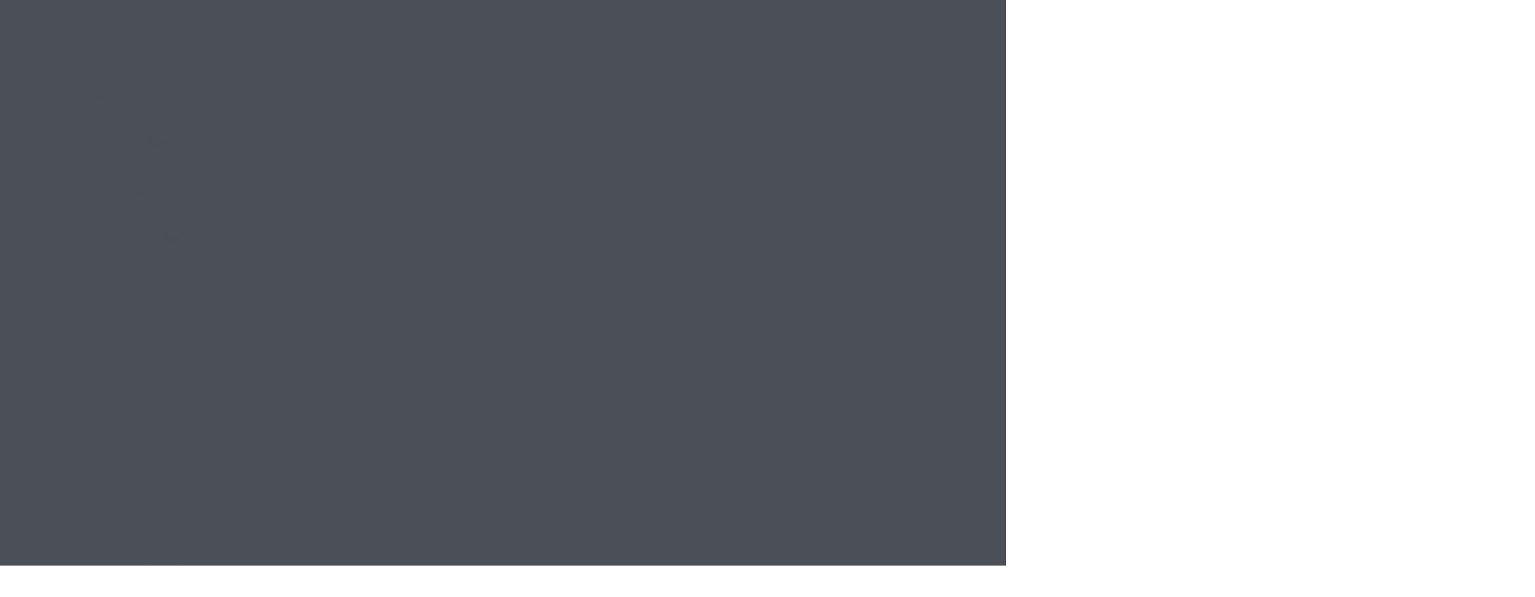

--- FILE ---
content_type: text/html; charset=UTF-8
request_url: https://nutrigenomics.store/coach/ksevilla/
body_size: 95352
content:
<!DOCTYPE html>
<html lang="en-US" prefix="og: https://ogp.me/ns#">
<head><script>(function(w,i,g){w[g]=w[g]||[];if(typeof w[g].push=='function')w[g].push(i)})
(window,'GTM-55W5HR7C','google_tags_first_party');</script><script>(function(w,d,s,l){w[l]=w[l]||[];(function(){w[l].push(arguments);})('set', 'developer_id.dYzg1YT', true);
		w[l].push({'gtm.start':new Date().getTime(),event:'gtm.js'});var f=d.getElementsByTagName(s)[0],
		j=d.createElement(s);j.async=true;j.src='/upim/';
		f.parentNode.insertBefore(j,f);
		})(window,document,'script','dataLayer');</script>
<meta charset="UTF-8">
<meta name="viewport" content="width=device-width, initial-scale=1">
	<link rel="profile" href="https://gmpg.org/xfn/11"> 
	<link rel="preload" href="https://nutrigenomics.store/wp-content/astra-local-fonts/montserrat/JTUHjIg1_i6t8kCHKm4532VJOt5-QNFgpCuM73w5aXo.woff2" as="font" type="font/woff2" crossorigin><link rel="preload" href="https://nutrigenomics.store/wp-content/astra-local-fonts/open-sans/memSYaGs126MiZpBA-UvWbX2vVnXBbObj2OVZyOOSr4dVJWUgsjr0B4gaVI.woff2" as="font" type="font/woff2" crossorigin><script id="conversion-bridge-googleads-consent-mode">
window.conversionbridge_consent_googleads = [];
(function() {
	var hasMarketingConsent = false;
	if ( typeof conversionbridge_consent_googleads !== 'undefined' ) {
		if ( Array.isArray( conversionbridge_consent_googleads ) ) {
			hasMarketingConsent = conversionbridge_consent_googleads.includes( 'marketing' );
		} else if ( conversionbridge_consent_googleads === true ) {
			hasMarketingConsent = true;
		}
	}
	window.dataLayer = window.dataLayer || [];
	function gtag() { dataLayer.push( arguments ); }
	gtag( 'consent', 'default', {
		'functionality_storage': 'granted',
		'security_storage': 'granted',
		'ad_storage': hasMarketingConsent ? 'granted' : 'denied',
		'ad_user_data': hasMarketingConsent ? 'granted' : 'denied',
		'ad_personalization': hasMarketingConsent ? 'granted' : 'denied'
	});
		})();
		</script>
<script id="conversion-bridge-ga4-consent-mode">
window.conversionbridge_consent_ga4 = [];
(function() {
	var hasAnalyticsConsent = false;
	if ( typeof conversionbridge_consent_ga4 !== 'undefined' ) {
		if ( Array.isArray( conversionbridge_consent_ga4 ) ) {
			hasAnalyticsConsent = conversionbridge_consent_ga4.includes( 'analytics' );
		} else if ( conversionbridge_consent_ga4 === true ) {
			hasAnalyticsConsent = true;
		}
	}
	window.dataLayer = window.dataLayer || [];
	function gtag() { dataLayer.push( arguments ); }
	gtag( 'consent', 'default', {
		'functionality_storage': 'granted',
		'security_storage': 'granted',
		'analytics_storage': hasAnalyticsConsent ? 'granted' : 'denied'
	});
		})();
		</script>

<!-- Search Engine Optimization by Rank Math PRO - https://rankmath.com/ -->
<title>Home - Nutrigenomics Store</title>
<meta name="description" content="Feel Younger, Stronger, and More Energized"/>
<meta name="robots" content="follow, index, max-snippet:-1, max-video-preview:-1, max-image-preview:large"/>
<link rel="canonical" href="https://nutrigenomics.store/" />
<meta property="og:locale" content="en_US" />
<meta property="og:type" content="website" />
<meta property="og:title" content="Home - Nutrigenomics Store" />
<meta property="og:description" content="Feel Younger, Stronger, and More Energized" />
<meta property="og:url" content="https://nutrigenomics.store/" />
<meta property="og:site_name" content="Nutrigenomics Store" />
<meta property="og:updated_time" content="2025-11-04T16:10:36+00:00" />
<meta property="og:image" content="https://nutrigenomics.store/wp-content/uploads/2023/09/LifeVantage-Intelligent-Aging-Biohack-Your-Body.jpg" />
<meta property="og:image:secure_url" content="https://nutrigenomics.store/wp-content/uploads/2023/09/LifeVantage-Intelligent-Aging-Biohack-Your-Body.jpg" />
<meta property="og:image:width" content="1280" />
<meta property="og:image:height" content="720" />
<meta property="og:image:alt" content="LifeVantage Intelligent Aging Biohack Your Body" />
<meta property="og:image:type" content="image/jpeg" />
<meta name="twitter:card" content="summary_large_image" />
<meta name="twitter:title" content="Home - Nutrigenomics Store" />
<meta name="twitter:description" content="Feel Younger, Stronger, and More Energized" />
<meta name="twitter:site" content="@GoNutriHealthy" />
<meta name="twitter:creator" content="@GoNutriHealthy" />
<meta name="twitter:image" content="https://nutrigenomics.store/wp-content/uploads/2023/09/LifeVantage-Intelligent-Aging-Biohack-Your-Body.jpg" />
<meta name="twitter:label1" content="Written by" />
<meta name="twitter:data1" content="LifeVantage Consultant" />
<meta name="twitter:label2" content="Time to read" />
<meta name="twitter:data2" content="2 minutes" />
<script type="application/ld+json" class="rank-math-schema-pro">{"@context":"https://schema.org","@graph":[{"@type":"Place","@id":"https://nutrigenomics.store/#place","address":{"@type":"PostalAddress","streetAddress":"Hundelgemsesteenweg 162","addressLocality":"Ghent","addressRegion":"East-Flanders","postalCode":"9050","addressCountry":"Belgium"}},{"@type":"Organization","@id":"https://nutrigenomics.store/#organization","name":"Nutrigenomics Store","url":"https://nutrigenomics.store","sameAs":["https://www.facebook.com/people/Go-Nutri-Healthy/","https://twitter.com/GoNutriHealthy","https://www.youtube.com/@go-nutri-healthy","https://www.linkedin.com/company/go-nutri-healthy/","https://www.instagram.com/gonutrihealthy/","https://www.threads.net/@gonutrihealthy","https://www.tiktok.com/@gonutrihealthy","https://gab.com/GoNutriHealthy","https://www.pinterest.com/gonutrihealthy/"],"email":"contact@nutrigenomics.store","address":{"@type":"PostalAddress","streetAddress":"Hundelgemsesteenweg 162","addressLocality":"Ghent","addressRegion":"East-Flanders","postalCode":"9050","addressCountry":"Belgium"},"logo":{"@type":"ImageObject","@id":"https://nutrigenomics.store/#logo","url":"https://nutrigenomics.store/wp-content/uploads/2023/11/cropped-Go-Nutri-Healthy-Logo-500.png","contentUrl":"https://nutrigenomics.store/wp-content/uploads/2023/11/cropped-Go-Nutri-Healthy-Logo-500.png","caption":"Nutrigenomics Store","inLanguage":"en-US","width":"500","height":"251"},"contactPoint":[{"@type":"ContactPoint","telephone":"+32484412312","contactType":"customer support"}],"description":"As a leading online retailer, Nutrigenomics Store specializes in LifeVantage nutrigenomics and biohacking products. We feature a variety of trusted brands, including Protandim, TrueScience, MindBody, Axio, Petandim, and PhysIQ. Our experienced LifeVantage consultants are dedicated to helping you reach your general health and well-being objectives. Begin your journey towards supporting vitality, longevity, beauty, and energy today by purchasing science-backed nutrigenomics products from LifeVantage.","legalName":"Django NGO","location":{"@id":"https://nutrigenomics.store/#place"}},{"@type":"WebSite","@id":"https://nutrigenomics.store/#website","url":"https://nutrigenomics.store","name":"Nutrigenomics Store","alternateName":"NS","publisher":{"@id":"https://nutrigenomics.store/#organization"},"inLanguage":"en-US","potentialAction":{"@type":"SearchAction","target":"https://nutrigenomics.store/?s={search_term_string}","query-input":"required name=search_term_string"}},{"@type":"ImageObject","@id":"https://nutrigenomics.store/wp-content/uploads/2023/08/MicrosoftTeams-image-2-698x1024.jpg","url":"https://nutrigenomics.store/wp-content/uploads/2023/08/MicrosoftTeams-image-2-698x1024.jpg","width":"200","height":"200","inLanguage":"en-US"},{"@type":"WebPage","@id":"https://nutrigenomics.store/#webpage","url":"https://nutrigenomics.store/","name":"Home - Nutrigenomics Store","datePublished":"2023-03-28T12:21:10+00:00","dateModified":"2025-11-04T16:10:36+00:00","about":{"@id":"https://nutrigenomics.store/#organization"},"isPartOf":{"@id":"https://nutrigenomics.store/#website"},"primaryImageOfPage":{"@id":"https://nutrigenomics.store/wp-content/uploads/2023/08/MicrosoftTeams-image-2-698x1024.jpg"},"inLanguage":"en-US"}]}</script>
<!-- /Rank Math WordPress SEO plugin -->

<link rel='dns-prefetch' href='//www.googletagmanager.com' />
<link rel="alternate" type="application/rss+xml" title="Nutrigenomics Store &raquo; Feed" href="https://nutrigenomics.store/feed/" />
<link rel="alternate" type="application/rss+xml" title="Nutrigenomics Store &raquo; Comments Feed" href="https://nutrigenomics.store/comments/feed/" />
<link rel="alternate" title="oEmbed (JSON)" type="application/json+oembed" href="https://nutrigenomics.store/wp-json/oembed/1.0/embed?url=https%3A%2F%2Fnutrigenomics.store%2F" />
<link rel="alternate" title="oEmbed (XML)" type="text/xml+oembed" href="https://nutrigenomics.store/wp-json/oembed/1.0/embed?url=https%3A%2F%2Fnutrigenomics.store%2F&#038;format=xml" />
<style id='wp-img-auto-sizes-contain-inline-css'>
img:is([sizes=auto i],[sizes^="auto," i]){contain-intrinsic-size:3000px 1500px}
/*# sourceURL=wp-img-auto-sizes-contain-inline-css */
</style>
<link rel='stylesheet' id='astra-theme-css-css' href='https://nutrigenomics.store/wp-content/themes/astra/assets/css/minified/main.min.css?ver=4.12.0' media='all' />
<style id='astra-theme-css-inline-css'>
:root{--ast-post-nav-space:0;--ast-container-default-xlg-padding:6.67em;--ast-container-default-lg-padding:5.67em;--ast-container-default-slg-padding:4.34em;--ast-container-default-md-padding:3.34em;--ast-container-default-sm-padding:6.67em;--ast-container-default-xs-padding:2.4em;--ast-container-default-xxs-padding:1.4em;--ast-code-block-background:#EEEEEE;--ast-comment-inputs-background:#FAFAFA;--ast-normal-container-width:1200px;--ast-narrow-container-width:750px;--ast-blog-title-font-weight:normal;--ast-blog-meta-weight:inherit;--ast-global-color-primary:var(--ast-global-color-5);--ast-global-color-secondary:var(--ast-global-color-4);--ast-global-color-alternate-background:var(--ast-global-color-7);--ast-global-color-subtle-background:var(--ast-global-color-6);--ast-bg-style-guide:var( --ast-global-color-secondary,--ast-global-color-5 );--ast-shadow-style-guide:0px 0px 4px 0 #00000057;--ast-global-dark-bg-style:#fff;--ast-global-dark-lfs:#fbfbfb;--ast-widget-bg-color:#fafafa;--ast-wc-container-head-bg-color:#fbfbfb;--ast-title-layout-bg:#eeeeee;--ast-search-border-color:#e7e7e7;--ast-lifter-hover-bg:#e6e6e6;--ast-gallery-block-color:#000;--srfm-color-input-label:var(--ast-global-color-2);}html{font-size:93.75%;}a,.page-title{color:var(--ast-global-color-0);}a:hover,a:focus{color:var(--ast-global-color-0);}body,button,input,select,textarea,.ast-button,.ast-custom-button{font-family:'Open Sans',sans-serif;font-weight:500;font-size:15px;font-size:1rem;}blockquote{color:var(--ast-global-color-3);}h1,h2,h3,h4,h5,h6,.entry-content :where(h1,h2,h3,h4,h5,h6),.site-title,.site-title a{font-family:'Montserrat',sans-serif;font-weight:700;}.site-title{font-size:35px;font-size:2.3333333333333rem;display:none;}header .custom-logo-link img{max-width:120px;width:120px;}.astra-logo-svg{width:120px;}.site-header .site-description{font-size:15px;font-size:1rem;display:none;}.entry-title{font-size:30px;font-size:2rem;}.archive .ast-article-post .ast-article-inner,.blog .ast-article-post .ast-article-inner,.archive .ast-article-post .ast-article-inner:hover,.blog .ast-article-post .ast-article-inner:hover{overflow:hidden;}h1,.entry-content :where(h1){font-size:55px;font-size:3.6666666666667rem;font-weight:700;font-family:'Montserrat',sans-serif;line-height:1.4em;}h2,.entry-content :where(h2){font-size:30px;font-size:2rem;font-weight:700;font-family:'Montserrat',sans-serif;line-height:1.3em;}h3,.entry-content :where(h3){font-size:33px;font-size:2.2rem;font-weight:700;font-family:'Montserrat',sans-serif;line-height:1.3em;}h4,.entry-content :where(h4){font-size:23px;font-size:1.5333333333333rem;line-height:1.2em;font-weight:700;font-family:'Montserrat',sans-serif;}h5,.entry-content :where(h5){font-size:17px;font-size:1.1333333333333rem;line-height:1.2em;font-weight:700;font-family:'Montserrat',sans-serif;}h6,.entry-content :where(h6){font-size:15px;font-size:1rem;line-height:1.25em;font-weight:normal;font-family:'Montserrat',sans-serif;text-transform:uppercase;}::selection{background-color:var(--ast-global-color-0);color:#000000;}body,h1,h2,h3,h4,h5,h6,.entry-title a,.entry-content :where(h1,h2,h3,h4,h5,h6){color:var(--ast-global-color-3);}.tagcloud a:hover,.tagcloud a:focus,.tagcloud a.current-item{color:#000000;border-color:var(--ast-global-color-0);background-color:var(--ast-global-color-0);}input:focus,input[type="text"]:focus,input[type="email"]:focus,input[type="url"]:focus,input[type="password"]:focus,input[type="reset"]:focus,input[type="search"]:focus,textarea:focus{border-color:var(--ast-global-color-0);}input[type="radio"]:checked,input[type=reset],input[type="checkbox"]:checked,input[type="checkbox"]:hover:checked,input[type="checkbox"]:focus:checked,input[type=range]::-webkit-slider-thumb{border-color:var(--ast-global-color-0);background-color:var(--ast-global-color-0);box-shadow:none;}.site-footer a:hover + .post-count,.site-footer a:focus + .post-count{background:var(--ast-global-color-0);border-color:var(--ast-global-color-0);}.single .nav-links .nav-previous,.single .nav-links .nav-next{color:var(--ast-global-color-0);}.entry-meta,.entry-meta *{line-height:1.45;color:var(--ast-global-color-0);}.entry-meta a:not(.ast-button):hover,.entry-meta a:not(.ast-button):hover *,.entry-meta a:not(.ast-button):focus,.entry-meta a:not(.ast-button):focus *,.page-links > .page-link,.page-links .page-link:hover,.post-navigation a:hover{color:var(--ast-global-color-0);}#cat option,.secondary .calendar_wrap thead a,.secondary .calendar_wrap thead a:visited{color:var(--ast-global-color-0);}.secondary .calendar_wrap #today,.ast-progress-val span{background:var(--ast-global-color-0);}.secondary a:hover + .post-count,.secondary a:focus + .post-count{background:var(--ast-global-color-0);border-color:var(--ast-global-color-0);}.calendar_wrap #today > a{color:#000000;}.page-links .page-link,.single .post-navigation a{color:var(--ast-global-color-0);}.ast-search-menu-icon .search-form button.search-submit{padding:0 4px;}.ast-search-menu-icon form.search-form{padding-right:0;}.ast-search-menu-icon.slide-search input.search-field{width:0;}.ast-header-search .ast-search-menu-icon.ast-dropdown-active .search-form,.ast-header-search .ast-search-menu-icon.ast-dropdown-active .search-field:focus{transition:all 0.2s;}.search-form input.search-field:focus{outline:none;}.ast-archive-title{color:var(--ast-global-color-2);}.wp-block-latest-posts > li > a{color:var(--ast-global-color-2);}.widget-title,.widget .wp-block-heading{font-size:21px;font-size:1.4rem;color:var(--ast-global-color-2);}.single .ast-author-details .author-title{color:var(--ast-global-color-0);}.ast-search-menu-icon.slide-search a:focus-visible:focus-visible,.astra-search-icon:focus-visible,#close:focus-visible,a:focus-visible,.ast-menu-toggle:focus-visible,.site .skip-link:focus-visible,.wp-block-loginout input:focus-visible,.wp-block-search.wp-block-search__button-inside .wp-block-search__inside-wrapper,.ast-header-navigation-arrow:focus-visible,.woocommerce .wc-proceed-to-checkout > .checkout-button:focus-visible,.woocommerce .woocommerce-MyAccount-navigation ul li a:focus-visible,.ast-orders-table__row .ast-orders-table__cell:focus-visible,.woocommerce .woocommerce-order-details .order-again > .button:focus-visible,.woocommerce .woocommerce-message a.button.wc-forward:focus-visible,.woocommerce #minus_qty:focus-visible,.woocommerce #plus_qty:focus-visible,a#ast-apply-coupon:focus-visible,.woocommerce .woocommerce-info a:focus-visible,.woocommerce .astra-shop-summary-wrap a:focus-visible,.woocommerce a.wc-forward:focus-visible,#ast-apply-coupon:focus-visible,.woocommerce-js .woocommerce-mini-cart-item a.remove:focus-visible,#close:focus-visible,.button.search-submit:focus-visible,#search_submit:focus,.normal-search:focus-visible,.ast-header-account-wrap:focus-visible,.woocommerce .ast-on-card-button.ast-quick-view-trigger:focus,.astra-cart-drawer-close:focus,.ast-single-variation:focus,.ast-woocommerce-product-gallery__image:focus,.ast-button:focus,.woocommerce-product-gallery--with-images [data-controls="prev"]:focus-visible,.woocommerce-product-gallery--with-images [data-controls="next"]:focus-visible,.ast-builder-button-wrap:has(.ast-custom-button-link:focus),.ast-builder-button-wrap .ast-custom-button-link:focus{outline-style:dotted;outline-color:inherit;outline-width:thin;}input:focus,input[type="text"]:focus,input[type="email"]:focus,input[type="url"]:focus,input[type="password"]:focus,input[type="reset"]:focus,input[type="search"]:focus,input[type="number"]:focus,textarea:focus,.wp-block-search__input:focus,[data-section="section-header-mobile-trigger"] .ast-button-wrap .ast-mobile-menu-trigger-minimal:focus,.ast-mobile-popup-drawer.active .menu-toggle-close:focus,.woocommerce-ordering select.orderby:focus,#ast-scroll-top:focus,#coupon_code:focus,.woocommerce-page #comment:focus,.woocommerce #reviews #respond input#submit:focus,.woocommerce a.add_to_cart_button:focus,.woocommerce .button.single_add_to_cart_button:focus,.woocommerce .woocommerce-cart-form button:focus,.woocommerce .woocommerce-cart-form__cart-item .quantity .qty:focus,.woocommerce .woocommerce-billing-fields .woocommerce-billing-fields__field-wrapper .woocommerce-input-wrapper > .input-text:focus,.woocommerce #order_comments:focus,.woocommerce #place_order:focus,.woocommerce .woocommerce-address-fields .woocommerce-address-fields__field-wrapper .woocommerce-input-wrapper > .input-text:focus,.woocommerce .woocommerce-MyAccount-content form button:focus,.woocommerce .woocommerce-MyAccount-content .woocommerce-EditAccountForm .woocommerce-form-row .woocommerce-Input.input-text:focus,.woocommerce .ast-woocommerce-container .woocommerce-pagination ul.page-numbers li a:focus,body #content .woocommerce form .form-row .select2-container--default .select2-selection--single:focus,#ast-coupon-code:focus,.woocommerce.woocommerce-js .quantity input[type=number]:focus,.woocommerce-js .woocommerce-mini-cart-item .quantity input[type=number]:focus,.woocommerce p#ast-coupon-trigger:focus{border-style:dotted;border-color:inherit;border-width:thin;}input{outline:none;}.woocommerce-js input[type=text]:focus,.woocommerce-js input[type=email]:focus,.woocommerce-js textarea:focus,input[type=number]:focus,.comments-area textarea#comment:focus,.comments-area textarea#comment:active,.comments-area .ast-comment-formwrap input[type="text"]:focus,.comments-area .ast-comment-formwrap input[type="text"]:active{outline-style:unset;outline-color:inherit;outline-width:thin;}.site-logo-img img{ transition:all 0.2s linear;}body .ast-oembed-container *{position:absolute;top:0;width:100%;height:100%;left:0;}body .wp-block-embed-pocket-casts .ast-oembed-container *{position:unset;}.ast-single-post-featured-section + article {margin-top: 2em;}.site-content .ast-single-post-featured-section img {width: 100%;overflow: hidden;object-fit: cover;}.site > .ast-single-related-posts-container {margin-top: 0;}@media (min-width: 922px) {.ast-desktop .ast-container--narrow {max-width: var(--ast-narrow-container-width);margin: 0 auto;}}.ast-page-builder-template .hentry {margin: 0;}.ast-page-builder-template .site-content > .ast-container {max-width: 100%;padding: 0;}.ast-page-builder-template .site .site-content #primary {padding: 0;margin: 0;}.ast-page-builder-template .no-results {text-align: center;margin: 4em auto;}.ast-page-builder-template .ast-pagination {padding: 2em;}.ast-page-builder-template .entry-header.ast-no-title.ast-no-thumbnail {margin-top: 0;}.ast-page-builder-template .entry-header.ast-header-without-markup {margin-top: 0;margin-bottom: 0;}.ast-page-builder-template .entry-header.ast-no-title.ast-no-meta {margin-bottom: 0;}.ast-page-builder-template.single .post-navigation {padding-bottom: 2em;}.ast-page-builder-template.single-post .site-content > .ast-container {max-width: 100%;}.ast-page-builder-template .entry-header {margin-top: 4em;margin-left: auto;margin-right: auto;padding-left: 20px;padding-right: 20px;}.single.ast-page-builder-template .entry-header {padding-left: 20px;padding-right: 20px;}.ast-page-builder-template .ast-archive-description {margin: 4em auto 0;padding-left: 20px;padding-right: 20px;}@media (max-width:921.9px){#ast-desktop-header{display:none;}}@media (min-width:922px){#ast-mobile-header{display:none;}}.ast-site-header-cart .cart-container,.ast-edd-site-header-cart .ast-edd-cart-container {transition: all 0.2s linear;}.ast-site-header-cart .ast-woo-header-cart-info-wrap,.ast-edd-site-header-cart .ast-edd-header-cart-info-wrap {padding: 0 6px 0 2px;font-weight: 600;line-height: 2.7;display: inline-block;}.ast-site-header-cart i.astra-icon {font-size: 20px;font-size: 1.3em;font-style: normal;font-weight: normal;position: relative;padding: 0 2px;}.ast-site-header-cart i.astra-icon.no-cart-total:after,.ast-header-break-point.ast-header-custom-item-outside .ast-edd-header-cart-info-wrap,.ast-header-break-point.ast-header-custom-item-outside .ast-woo-header-cart-info-wrap {display: none;}.ast-site-header-cart.ast-menu-cart-fill i.astra-icon,.ast-edd-site-header-cart.ast-edd-menu-cart-fill span.astra-icon {font-size: 1.1em;}.astra-cart-drawer {position: fixed;display: block;visibility: hidden;overflow: auto;-webkit-overflow-scrolling: touch;z-index: 10000;background-color: var(--ast-global-color-primary,var(--ast-global-color-5));transform: translate3d(0,0,0);opacity: 0;will-change: transform;transition: 0.25s ease;}.woocommerce-mini-cart {position: relative;}.woocommerce-mini-cart::before {content: "";transition: .3s;}.woocommerce-mini-cart.ajax-mini-cart-qty-loading::before {position: absolute;top: 0;left: 0;right: 0;width: 100%;height: 100%;z-index: 5;background-color: var(--ast-global-color-primary,var(--ast-global-color-5));opacity: .5;}.astra-cart-drawer {width: 460px;height: 100%;left: 100%;top: 0px;opacity: 1;transform: translate3d(0%,0,0);}.astra-cart-drawer .astra-cart-drawer-header {position: absolute;width: 100%;text-align: left;text-transform: inherit;font-weight: 500;border-bottom: 1px solid var(--ast-border-color);padding: 1.34em;line-height: 1;z-index: 1;max-height: 3.5em;}.astra-cart-drawer .astra-cart-drawer-header .astra-cart-drawer-title {color: var(--ast-global-color-2);}.astra-cart-drawer .astra-cart-drawer-close .ast-close-svg {width: 22px;height: 22px;}.astra-cart-drawer .astra-cart-drawer-content,.astra-cart-drawer .astra-cart-drawer-content .widget_shopping_cart,.astra-cart-drawer .astra-cart-drawer-content .widget_shopping_cart_content {height: 100%;}.astra-cart-drawer .astra-cart-drawer-content {padding-top: 3.5em;}.astra-cart-drawer .ast-mini-cart-price-wrap .multiply-symbol{padding: 0 0.5em;}.astra-cart-drawer .astra-cart-drawer-content .woocommerce-mini-cart-item .ast-mini-cart-price-wrap {float: right;margin-top: 0.5em;max-width: 50%;}.astra-cart-drawer .astra-cart-drawer-content .woocommerce-mini-cart-item .variation {margin-top: 0.5em;margin-bottom: 0.5em;}.astra-cart-drawer .astra-cart-drawer-content .woocommerce-mini-cart-item .variation dt {font-weight: 500;}.astra-cart-drawer .astra-cart-drawer-content .widget_shopping_cart_content {display: flex;flex-direction: column;overflow: hidden;}.astra-cart-drawer .astra-cart-drawer-content .widget_shopping_cart_content ul li {min-height: 60px;}.woocommerce-js .astra-cart-drawer .astra-cart-drawer-content .woocommerce-mini-cart__total {display: flex;justify-content: space-between;padding: 0.7em 1.34em;margin-bottom: 0;}.woocommerce-js .astra-cart-drawer .astra-cart-drawer-content .woocommerce-mini-cart__total strong,.woocommerce-js .astra-cart-drawer .astra-cart-drawer-content .woocommerce-mini-cart__total .amount {width: 50%;}.astra-cart-drawer .astra-cart-drawer-content .woocommerce-mini-cart {padding: 1.3em;flex: 1;overflow: auto;}.astra-cart-drawer .astra-cart-drawer-content .woocommerce-mini-cart a.remove {width: 20px;height: 20px;line-height: 16px;}.astra-cart-drawer .astra-cart-drawer-content .woocommerce-mini-cart__total {padding: 1em 1.5em;margin: 0;text-align: center;}.astra-cart-drawer .astra-cart-drawer-content .woocommerce-mini-cart__buttons {padding: 1.34em;text-align: center;margin-bottom: 0;}.astra-cart-drawer .astra-cart-drawer-content .woocommerce-mini-cart__buttons .button.checkout {margin-right: 0;}.astra-cart-drawer .astra-cart-drawer-content .woocommerce-mini-cart__buttons a{width: 100%;}.woocommerce-js .astra-cart-drawer .astra-cart-drawer-content .woocommerce-mini-cart__buttons a:nth-last-child(1) {margin-bottom: 0;}.astra-cart-drawer .astra-cart-drawer-content .edd-cart-item {padding: .5em 2.6em .5em 1.5em;}.astra-cart-drawer .astra-cart-drawer-content .edd-cart-item .edd-remove-from-cart::after {width: 20px;height: 20px;line-height: 16px;}.astra-cart-drawer .astra-cart-drawer-content .edd-cart-number-of-items {padding: 1em 1.5em 1em 1.5em;margin-bottom: 0;text-align: center;}.astra-cart-drawer .astra-cart-drawer-content .edd_total {padding: .5em 1.5em;margin: 0;text-align: center;}.astra-cart-drawer .astra-cart-drawer-content .cart_item.edd_checkout {padding: 1em 1.5em 0;text-align: center;margin-top: 0;}.astra-cart-drawer .widget_shopping_cart_content > .woocommerce-mini-cart__empty-message {display: none;}.astra-cart-drawer .woocommerce-mini-cart__empty-message,.astra-cart-drawer .cart_item.empty {text-align: center;margin-top: 10px;}body.admin-bar .astra-cart-drawer {padding-top: 32px;}@media (max-width: 782px) {body.admin-bar .astra-cart-drawer {padding-top: 46px;}}.ast-mobile-cart-active body.ast-hfb-header {overflow: hidden;}.ast-mobile-cart-active .astra-mobile-cart-overlay {opacity: 1;cursor: pointer;visibility: visible;z-index: 999;}.ast-mini-cart-empty-wrap {display: flex;flex-wrap: wrap;height: 100%;align-items: flex-end;}.ast-mini-cart-empty-wrap > * {width: 100%;}.astra-cart-drawer-content .ast-mini-cart-empty {height: 100%;display: flex;flex-direction: column;justify-content: space-between;text-align: center;}.astra-cart-drawer-content .ast-mini-cart-empty .ast-mini-cart-message {display: flex;align-items: center;justify-content: center;height: 100%;padding: 1.34em;}@media (min-width: 546px) {.astra-cart-drawer .astra-cart-drawer-content.ast-large-view .woocommerce-mini-cart__buttons {display: flex;}.woocommerce-js .astra-cart-drawer .astra-cart-drawer-content.ast-large-view .woocommerce-mini-cart__buttons a,.woocommerce-js .astra-cart-drawer .astra-cart-drawer-content.ast-large-view .woocommerce-mini-cart__buttons a.checkout {margin-top: 0;margin-bottom: 0;}}.ast-site-header-cart .cart-container:focus-visible {display: inline-block;}.ast-site-header-cart i.astra-icon:after {content: attr(data-cart-total);position: absolute;font-family: 'Open Sans',sans-serif;font-style: normal;top: -10px;right: -12px;font-weight: bold;box-shadow: 1px 1px 3px 0px rgba(0,0,0,0.3);font-size: 11px;padding-left: 0px;padding-right: 1px;line-height: 17px;letter-spacing: -.5px;height: 18px;min-width: 18px;border-radius: 99px;text-align: center;z-index: 3;}li.woocommerce-custom-menu-item .ast-site-header-cart i.astra-icon:after,li.edd-custom-menu-item .ast-edd-site-header-cart span.astra-icon:after {padding-left: 2px;}.astra-cart-drawer .astra-cart-drawer-close {position: absolute;top: 0.5em;right: 0;border: none;margin: 0;padding: .6em 1em .4em;color: var(--ast-global-color-2);background-color: transparent;}.astra-mobile-cart-overlay {background-color: rgba(0,0,0,0.4);position: fixed;top: 0;right: 0;bottom: 0;left: 0;visibility: hidden;opacity: 0;transition: opacity 0.2s ease-in-out;}.astra-cart-drawer .astra-cart-drawer-content .edd-cart-item .edd-remove-from-cart {right: 1.2em;}.ast-header-break-point.ast-woocommerce-cart-menu.ast-hfb-header .ast-cart-menu-wrap,.ast-header-break-point.ast-hfb-header .ast-cart-menu-wrap,.ast-header-break-point .ast-edd-site-header-cart-wrap .ast-edd-cart-menu-wrap {width: auto;height: 2em;font-size: 1.4em;line-height: 2;vertical-align: middle;text-align: right;}.woocommerce-js .astra-cart-drawer .astra-cart-drawer-content .woocommerce-mini-cart__buttons .button:not(.checkout):not(.ast-continue-shopping) {margin-right: 10px;}.woocommerce-js .astra-cart-drawer .astra-cart-drawer-content .woocommerce-mini-cart__buttons .button:not(.checkout):not(.ast-continue-shopping),.ast-site-header-cart .widget_shopping_cart .buttons .button:not(.checkout),.ast-site-header-cart .ast-site-header-cart-data .ast-mini-cart-empty .woocommerce-mini-cart__buttons a.button {background-color: transparent;border-style: solid;border-width: 1px;border-color: var(--ast-global-color-0);color: var(--ast-global-color-0);}.woocommerce-js .astra-cart-drawer .astra-cart-drawer-content .woocommerce-mini-cart__buttons .button:not(.checkout):not(.ast-continue-shopping):hover,.ast-site-header-cart .widget_shopping_cart .buttons .button:not(.checkout):hover {border-color: var(--ast-global-color-1);color: var(--ast-global-color-1);}.woocommerce-js .astra-cart-drawer .astra-cart-drawer-content .woocommerce-mini-cart__buttons a.checkout {margin-left: 0;margin-top: 10px;border-style: solid;border-width: 2px;border-color: var(--ast-global-color-0);}.woocommerce-js .astra-cart-drawer .astra-cart-drawer-content .woocommerce-mini-cart__buttons a.checkout:hover {border-color: var(--ast-global-color-1);}.woocommerce-js .astra-cart-drawer .astra-cart-drawer-content .woocommerce-mini-cart__total strong{padding-right: .5em;text-align: left;font-weight: 500;}.woocommerce-js .astra-cart-drawer .astra-cart-drawer-content .woocommerce-mini-cart__total .amount{text-align: right;}.astra-cart-drawer.active {transform: translate3d(-100%,0,0);visibility: visible;}.ast-site-header-cart.ast-menu-cart-outline .ast-cart-menu-wrap,.ast-site-header-cart.ast-menu-cart-fill .ast-cart-menu-wrap,.ast-edd-site-header-cart.ast-edd-menu-cart-outline .ast-edd-cart-menu-wrap,.ast-edd-site-header-cart.ast-edd-menu-cart-fill .ast-edd-cart-menu-wrap {line-height: 1.8;}@media (max-width:921px){.astra-cart-drawer.active{width:80%;}}@media (max-width:544px){.astra-cart-drawer.active{width:100%;}}.wp-block-buttons.aligncenter{justify-content:center;}@media (max-width:921px){.ast-theme-transparent-header #primary,.ast-theme-transparent-header #secondary{padding:0;}}@media (max-width:921px){.ast-plain-container.ast-no-sidebar #primary{padding:0;}}.ast-plain-container.ast-no-sidebar #primary{margin-top:0;margin-bottom:0;}.wp-block-button.is-style-outline .wp-block-button__link{border-color:var(--ast-global-color-0);border-top-width:0px;border-right-width:0px;border-bottom-width:0px;border-left-width:0px;}div.wp-block-button.is-style-outline > .wp-block-button__link:not(.has-text-color),div.wp-block-button.wp-block-button__link.is-style-outline:not(.has-text-color){color:var(--ast-global-color-0);}.wp-block-button.is-style-outline .wp-block-button__link:hover,.wp-block-buttons .wp-block-button.is-style-outline .wp-block-button__link:focus,.wp-block-buttons .wp-block-button.is-style-outline > .wp-block-button__link:not(.has-text-color):hover,.wp-block-buttons .wp-block-button.wp-block-button__link.is-style-outline:not(.has-text-color):hover{color:#ffffff;background-color:var(--ast-global-color-1);border-color:var(--ast-global-color-1);}.post-page-numbers.current .page-link,.ast-pagination .page-numbers.current{color:#000000;border-color:var(--ast-global-color-0);background-color:var(--ast-global-color-0);}.wp-block-button.is-style-outline .wp-block-button__link{border-top-width:0px;border-right-width:0px;border-bottom-width:0px;border-left-width:0px;}.wp-block-button.is-style-outline .wp-block-button__link.wp-element-button,.ast-outline-button{border-color:var(--ast-global-color-0);font-family:inherit;font-weight:500;font-size:15px;font-size:1rem;line-height:1em;text-transform:uppercase;letter-spacing:2px;border-top-left-radius:5px;border-top-right-radius:5px;border-bottom-right-radius:5px;border-bottom-left-radius:5px;}.wp-block-buttons .wp-block-button.is-style-outline > .wp-block-button__link:not(.has-text-color),.wp-block-buttons .wp-block-button.wp-block-button__link.is-style-outline:not(.has-text-color),.ast-outline-button{color:var(--ast-global-color-0);}.wp-block-button.is-style-outline .wp-block-button__link:hover,.wp-block-buttons .wp-block-button.is-style-outline .wp-block-button__link:focus,.wp-block-buttons .wp-block-button.is-style-outline > .wp-block-button__link:not(.has-text-color):hover,.wp-block-buttons .wp-block-button.wp-block-button__link.is-style-outline:not(.has-text-color):hover,.ast-outline-button:hover,.ast-outline-button:focus,.wp-block-uagb-buttons-child .uagb-buttons-repeater.ast-outline-button:hover,.wp-block-uagb-buttons-child .uagb-buttons-repeater.ast-outline-button:focus{color:#ffffff;background-color:var(--ast-global-color-1);border-color:var(--ast-global-color-1);}.wp-block-button .wp-block-button__link.wp-element-button.is-style-outline:not(.has-background),.wp-block-button.is-style-outline>.wp-block-button__link.wp-element-button:not(.has-background),.ast-outline-button{background-color:var(--ast-global-color-0);}.entry-content[data-ast-blocks-layout] > figure{margin-bottom:1em;}h1.widget-title{font-weight:700;}h2.widget-title{font-weight:700;}h3.widget-title{font-weight:700;}.review-rating{display:flex;align-items:center;order:2;}@media (max-width:921px){.ast-left-sidebar #content > .ast-container{display:flex;flex-direction:column-reverse;width:100%;}.ast-separate-container .ast-article-post,.ast-separate-container .ast-article-single{padding:1.5em 2.14em;}.ast-author-box img.avatar{margin:20px 0 0 0;}}@media (min-width:922px){.ast-separate-container.ast-right-sidebar #primary,.ast-separate-container.ast-left-sidebar #primary{border:0;}.search-no-results.ast-separate-container #primary{margin-bottom:4em;}}.wp-block-button .wp-block-button__link{color:#ffffff;}.wp-block-button .wp-block-button__link:hover,.wp-block-button .wp-block-button__link:focus{color:#ffffff;background-color:var(--ast-global-color-1);border-color:var(--ast-global-color-1);}.wp-block-button .wp-block-button__link,.wp-block-search .wp-block-search__button,body .wp-block-file .wp-block-file__button{border-style:solid;border-top-width:0px;border-right-width:0px;border-left-width:0px;border-bottom-width:0px;border-color:var(--ast-global-color-0);background-color:var(--ast-global-color-0);color:#ffffff;font-family:inherit;font-weight:500;line-height:1em;text-transform:uppercase;letter-spacing:2px;font-size:15px;font-size:1rem;border-top-left-radius:5px;border-top-right-radius:5px;border-bottom-right-radius:5px;border-bottom-left-radius:5px;padding-top:15px;padding-right:25px;padding-bottom:15px;padding-left:25px;}.menu-toggle,button,.ast-button,.ast-custom-button,.button,input#submit,input[type="button"],input[type="submit"],input[type="reset"],form[CLASS*="wp-block-search__"].wp-block-search .wp-block-search__inside-wrapper .wp-block-search__button,body .wp-block-file .wp-block-file__button,.woocommerce-js a.button,.woocommerce button.button,.woocommerce .woocommerce-message a.button,.woocommerce #respond input#submit.alt,.woocommerce input.button.alt,.woocommerce input.button,.woocommerce input.button:disabled,.woocommerce input.button:disabled[disabled],.woocommerce input.button:disabled:hover,.woocommerce input.button:disabled[disabled]:hover,.woocommerce #respond input#submit,.woocommerce button.button.alt.disabled,.wc-block-grid__products .wc-block-grid__product .wp-block-button__link,.wc-block-grid__product-onsale,[CLASS*="wc-block"] button,.woocommerce-js .astra-cart-drawer .astra-cart-drawer-content .woocommerce-mini-cart__buttons .button:not(.checkout):not(.ast-continue-shopping),.woocommerce-js .astra-cart-drawer .astra-cart-drawer-content .woocommerce-mini-cart__buttons a.checkout,.woocommerce button.button.alt.disabled.wc-variation-selection-needed,[CLASS*="wc-block"] .wc-block-components-button{border-style:solid;border-top-width:0px;border-right-width:0px;border-left-width:0px;border-bottom-width:0px;color:#ffffff;border-color:var(--ast-global-color-0);background-color:var(--ast-global-color-0);padding-top:15px;padding-right:25px;padding-bottom:15px;padding-left:25px;font-family:inherit;font-weight:500;font-size:15px;font-size:1rem;line-height:1em;text-transform:uppercase;letter-spacing:2px;border-top-left-radius:5px;border-top-right-radius:5px;border-bottom-right-radius:5px;border-bottom-left-radius:5px;}button:focus,.menu-toggle:hover,button:hover,.ast-button:hover,.ast-custom-button:hover .button:hover,.ast-custom-button:hover ,input[type=reset]:hover,input[type=reset]:focus,input#submit:hover,input#submit:focus,input[type="button"]:hover,input[type="button"]:focus,input[type="submit"]:hover,input[type="submit"]:focus,form[CLASS*="wp-block-search__"].wp-block-search .wp-block-search__inside-wrapper .wp-block-search__button:hover,form[CLASS*="wp-block-search__"].wp-block-search .wp-block-search__inside-wrapper .wp-block-search__button:focus,body .wp-block-file .wp-block-file__button:hover,body .wp-block-file .wp-block-file__button:focus,.woocommerce-js a.button:hover,.woocommerce button.button:hover,.woocommerce .woocommerce-message a.button:hover,.woocommerce #respond input#submit:hover,.woocommerce #respond input#submit.alt:hover,.woocommerce input.button.alt:hover,.woocommerce input.button:hover,.woocommerce button.button.alt.disabled:hover,.wc-block-grid__products .wc-block-grid__product .wp-block-button__link:hover,[CLASS*="wc-block"] button:hover,.woocommerce-js .astra-cart-drawer .astra-cart-drawer-content .woocommerce-mini-cart__buttons .button:not(.checkout):not(.ast-continue-shopping):hover,.woocommerce-js .astra-cart-drawer .astra-cart-drawer-content .woocommerce-mini-cart__buttons a.checkout:hover,.woocommerce button.button.alt.disabled.wc-variation-selection-needed:hover,[CLASS*="wc-block"] .wc-block-components-button:hover,[CLASS*="wc-block"] .wc-block-components-button:focus{color:#ffffff;background-color:var(--ast-global-color-1);border-color:var(--ast-global-color-1);}@media (max-width:921px){.ast-mobile-header-stack .main-header-bar .ast-search-menu-icon{display:inline-block;}.ast-header-break-point.ast-header-custom-item-outside .ast-mobile-header-stack .main-header-bar .ast-search-icon{margin:0;}.ast-comment-avatar-wrap img{max-width:2.5em;}.ast-comment-meta{padding:0 1.8888em 1.3333em;}.ast-separate-container .ast-comment-list li.depth-1{padding:1.5em 2.14em;}.ast-separate-container .comment-respond{padding:2em 2.14em;}}@media (min-width:544px){.ast-container{max-width:100%;}}@media (max-width:544px){.ast-separate-container .ast-article-post,.ast-separate-container .ast-article-single,.ast-separate-container .comments-title,.ast-separate-container .ast-archive-description{padding:1.5em 1em;}.ast-separate-container #content .ast-container{padding-left:0.54em;padding-right:0.54em;}.ast-separate-container .ast-comment-list .bypostauthor{padding:.5em;}.ast-search-menu-icon.ast-dropdown-active .search-field{width:170px;}}@media (max-width:921px){.ast-header-break-point .ast-search-menu-icon.slide-search .search-form{right:0;}.ast-header-break-point .ast-mobile-header-stack .ast-search-menu-icon.slide-search .search-form{right:-1em;}} #ast-mobile-header .ast-site-header-cart-li a{pointer-events:none;}.ast-separate-container{background-color:var(--ast-global-color-5);background-image:none;}@media (max-width:921px){.site-title{display:none;}.site-header .site-description{display:none;}h1,.entry-content :where(h1){font-size:35px;}h2,.entry-content :where(h2){font-size:25px;}h3,.entry-content :where(h3){font-size:28px;}}@media (max-width:544px){.site-title{display:none;}.site-header .site-description{display:none;}h1,.entry-content :where(h1){font-size:27px;}h2,.entry-content :where(h2){font-size:21px;}h3,.entry-content :where(h3){font-size:24px;}h4,.entry-content :where(h4){font-size:18px;font-size:1.2rem;}h5,.entry-content :where(h5){font-size:16px;font-size:1.0666666666667rem;}header .custom-logo-link img,.ast-header-break-point .site-branding img,.ast-header-break-point .custom-logo-link img{max-width:100px;width:100px;}.astra-logo-svg{width:100px;}.ast-header-break-point .site-logo-img .custom-mobile-logo-link img{max-width:100px;}}@media (max-width:921px){html{font-size:85.5%;}}@media (max-width:544px){html{font-size:85.5%;}}@media (min-width:922px){.ast-container{max-width:1240px;}}@media (min-width:922px){.site-content .ast-container{display:flex;}}@media (max-width:921px){.site-content .ast-container{flex-direction:column;}}@media (min-width:922px){.main-header-menu .sub-menu .menu-item.ast-left-align-sub-menu:hover > .sub-menu,.main-header-menu .sub-menu .menu-item.ast-left-align-sub-menu.focus > .sub-menu{margin-left:-0px;}}.site .comments-area{padding-bottom:3em;}.footer-widget-area[data-section^="section-fb-html-"] .ast-builder-html-element{text-align:center;}.wp-block-file {display: flex;align-items: center;flex-wrap: wrap;justify-content: space-between;}.wp-block-pullquote {border: none;}.wp-block-pullquote blockquote::before {content: "\201D";font-family: "Helvetica",sans-serif;display: flex;transform: rotate( 180deg );font-size: 6rem;font-style: normal;line-height: 1;font-weight: bold;align-items: center;justify-content: center;}.has-text-align-right > blockquote::before {justify-content: flex-start;}.has-text-align-left > blockquote::before {justify-content: flex-end;}figure.wp-block-pullquote.is-style-solid-color blockquote {max-width: 100%;text-align: inherit;}:root {--wp--custom--ast-default-block-top-padding: 3em;--wp--custom--ast-default-block-right-padding: 3em;--wp--custom--ast-default-block-bottom-padding: 3em;--wp--custom--ast-default-block-left-padding: 3em;--wp--custom--ast-container-width: 1200px;--wp--custom--ast-content-width-size: 1200px;--wp--custom--ast-wide-width-size: calc(1200px + var(--wp--custom--ast-default-block-left-padding) + var(--wp--custom--ast-default-block-right-padding));}.ast-narrow-container {--wp--custom--ast-content-width-size: 750px;--wp--custom--ast-wide-width-size: 750px;}@media(max-width: 921px) {:root {--wp--custom--ast-default-block-top-padding: 3em;--wp--custom--ast-default-block-right-padding: 2em;--wp--custom--ast-default-block-bottom-padding: 3em;--wp--custom--ast-default-block-left-padding: 2em;}}@media(max-width: 544px) {:root {--wp--custom--ast-default-block-top-padding: 3em;--wp--custom--ast-default-block-right-padding: 1.5em;--wp--custom--ast-default-block-bottom-padding: 3em;--wp--custom--ast-default-block-left-padding: 1.5em;}}.entry-content > .wp-block-group,.entry-content > .wp-block-cover,.entry-content > .wp-block-columns {padding-top: var(--wp--custom--ast-default-block-top-padding);padding-right: var(--wp--custom--ast-default-block-right-padding);padding-bottom: var(--wp--custom--ast-default-block-bottom-padding);padding-left: var(--wp--custom--ast-default-block-left-padding);}.ast-plain-container.ast-no-sidebar .entry-content > .alignfull,.ast-page-builder-template .ast-no-sidebar .entry-content > .alignfull {margin-left: calc( -50vw + 50%);margin-right: calc( -50vw + 50%);max-width: 100vw;width: 100vw;}.ast-plain-container.ast-no-sidebar .entry-content .alignfull .alignfull,.ast-page-builder-template.ast-no-sidebar .entry-content .alignfull .alignfull,.ast-plain-container.ast-no-sidebar .entry-content .alignfull .alignwide,.ast-page-builder-template.ast-no-sidebar .entry-content .alignfull .alignwide,.ast-plain-container.ast-no-sidebar .entry-content .alignwide .alignfull,.ast-page-builder-template.ast-no-sidebar .entry-content .alignwide .alignfull,.ast-plain-container.ast-no-sidebar .entry-content .alignwide .alignwide,.ast-page-builder-template.ast-no-sidebar .entry-content .alignwide .alignwide,.ast-plain-container.ast-no-sidebar .entry-content .wp-block-column .alignfull,.ast-page-builder-template.ast-no-sidebar .entry-content .wp-block-column .alignfull,.ast-plain-container.ast-no-sidebar .entry-content .wp-block-column .alignwide,.ast-page-builder-template.ast-no-sidebar .entry-content .wp-block-column .alignwide {margin-left: auto;margin-right: auto;width: 100%;}[data-ast-blocks-layout] .wp-block-separator:not(.is-style-dots) {height: 0;}[data-ast-blocks-layout] .wp-block-separator {margin: 20px auto;}[data-ast-blocks-layout] .wp-block-separator:not(.is-style-wide):not(.is-style-dots) {max-width: 100px;}[data-ast-blocks-layout] .wp-block-separator.has-background {padding: 0;}.entry-content[data-ast-blocks-layout] > * {max-width: var(--wp--custom--ast-content-width-size);margin-left: auto;margin-right: auto;}.entry-content[data-ast-blocks-layout] > .alignwide {max-width: var(--wp--custom--ast-wide-width-size);}.entry-content[data-ast-blocks-layout] .alignfull {max-width: none;}.entry-content .wp-block-columns {margin-bottom: 0;}blockquote {margin: 1.5em;border-color: rgba(0,0,0,0.05);}.wp-block-quote:not(.has-text-align-right):not(.has-text-align-center) {border-left: 5px solid rgba(0,0,0,0.05);}.has-text-align-right > blockquote,blockquote.has-text-align-right {border-right: 5px solid rgba(0,0,0,0.05);}.has-text-align-left > blockquote,blockquote.has-text-align-left {border-left: 5px solid rgba(0,0,0,0.05);}.wp-block-site-tagline,.wp-block-latest-posts .read-more {margin-top: 15px;}.wp-block-loginout p label {display: block;}.wp-block-loginout p:not(.login-remember):not(.login-submit) input {width: 100%;}.wp-block-loginout input:focus {border-color: transparent;}.wp-block-loginout input:focus {outline: thin dotted;}.entry-content .wp-block-media-text .wp-block-media-text__content {padding: 0 0 0 8%;}.entry-content .wp-block-media-text.has-media-on-the-right .wp-block-media-text__content {padding: 0 8% 0 0;}.entry-content .wp-block-media-text.has-background .wp-block-media-text__content {padding: 8%;}.entry-content .wp-block-cover:not([class*="background-color"]):not(.has-text-color.has-link-color) .wp-block-cover__inner-container,.entry-content .wp-block-cover:not([class*="background-color"]) .wp-block-cover-image-text,.entry-content .wp-block-cover:not([class*="background-color"]) .wp-block-cover-text,.entry-content .wp-block-cover-image:not([class*="background-color"]) .wp-block-cover__inner-container,.entry-content .wp-block-cover-image:not([class*="background-color"]) .wp-block-cover-image-text,.entry-content .wp-block-cover-image:not([class*="background-color"]) .wp-block-cover-text {color: var(--ast-global-color-primary,var(--ast-global-color-5));}.wp-block-loginout .login-remember input {width: 1.1rem;height: 1.1rem;margin: 0 5px 4px 0;vertical-align: middle;}.wp-block-latest-posts > li > *:first-child,.wp-block-latest-posts:not(.is-grid) > li:first-child {margin-top: 0;}.entry-content > .wp-block-buttons,.entry-content > .wp-block-uagb-buttons {margin-bottom: 1.5em;}.wp-block-search__inside-wrapper .wp-block-search__input {padding: 0 10px;color: var(--ast-global-color-3);background: var(--ast-global-color-primary,var(--ast-global-color-5));border-color: var(--ast-border-color);}.wp-block-latest-posts .read-more {margin-bottom: 1.5em;}.wp-block-search__no-button .wp-block-search__inside-wrapper .wp-block-search__input {padding-top: 5px;padding-bottom: 5px;}.wp-block-latest-posts .wp-block-latest-posts__post-date,.wp-block-latest-posts .wp-block-latest-posts__post-author {font-size: 1rem;}.wp-block-latest-posts > li > *,.wp-block-latest-posts:not(.is-grid) > li {margin-top: 12px;margin-bottom: 12px;}.ast-page-builder-template .entry-content[data-ast-blocks-layout] > .alignwide:where(:not(.uagb-is-root-container):not(.spectra-is-root-container)) > * {max-width: var(--wp--custom--ast-wide-width-size);}.ast-page-builder-template .entry-content[data-ast-blocks-layout] > .inherit-container-width > *,.ast-page-builder-template .entry-content[data-ast-blocks-layout] > *:not(.wp-block-group):where(:not(.uagb-is-root-container):not(.spectra-is-root-container)) > *,.entry-content[data-ast-blocks-layout] > .wp-block-cover .wp-block-cover__inner-container {max-width: var(--wp--custom--ast-content-width-size) ;margin-left: auto;margin-right: auto;}.ast-page-builder-template .entry-content[data-ast-blocks-layout] > *,.ast-page-builder-template .entry-content[data-ast-blocks-layout] > .alignfull:where(:not(.wp-block-group):not(.uagb-is-root-container):not(.spectra-is-root-container)) > * {max-width: none;}.entry-content[data-ast-blocks-layout] .wp-block-cover:not(.alignleft):not(.alignright) {width: auto;}@media(max-width: 1200px) {.ast-separate-container .entry-content > .alignfull,.ast-separate-container .entry-content[data-ast-blocks-layout] > .alignwide,.ast-plain-container .entry-content[data-ast-blocks-layout] > .alignwide,.ast-plain-container .entry-content .alignfull {margin-left: calc(-1 * min(var(--ast-container-default-xlg-padding),20px)) ;margin-right: calc(-1 * min(var(--ast-container-default-xlg-padding),20px));}}@media(min-width: 1201px) {.ast-separate-container .entry-content > .alignfull {margin-left: calc(-1 * var(--ast-container-default-xlg-padding) );margin-right: calc(-1 * var(--ast-container-default-xlg-padding) );}.ast-separate-container .entry-content[data-ast-blocks-layout] > .alignwide,.ast-plain-container .entry-content[data-ast-blocks-layout] > .alignwide {margin-left: calc(-1 * var(--wp--custom--ast-default-block-left-padding) );margin-right: calc(-1 * var(--wp--custom--ast-default-block-right-padding) );}}@media(min-width: 921px) {.ast-separate-container .entry-content .wp-block-group.alignwide:not(.inherit-container-width) > :where(:not(.alignleft):not(.alignright)),.ast-plain-container .entry-content .wp-block-group.alignwide:not(.inherit-container-width) > :where(:not(.alignleft):not(.alignright)) {max-width: calc( var(--wp--custom--ast-content-width-size) + 80px );}.ast-plain-container.ast-right-sidebar .entry-content[data-ast-blocks-layout] .alignfull,.ast-plain-container.ast-left-sidebar .entry-content[data-ast-blocks-layout] .alignfull {margin-left: -60px;margin-right: -60px;}}@media(min-width: 544px) {.entry-content > .alignleft {margin-right: 20px;}.entry-content > .alignright {margin-left: 20px;}}@media (max-width:544px){.wp-block-columns .wp-block-column:not(:last-child){margin-bottom:20px;}.wp-block-latest-posts{margin:0;}}@media( max-width: 600px ) {.entry-content .wp-block-media-text .wp-block-media-text__content,.entry-content .wp-block-media-text.has-media-on-the-right .wp-block-media-text__content {padding: 8% 0 0;}.entry-content .wp-block-media-text.has-background .wp-block-media-text__content {padding: 8%;}}.ast-page-builder-template .entry-header {padding-left: 0;}.ast-narrow-container .site-content .wp-block-uagb-image--align-full .wp-block-uagb-image__figure {max-width: 100%;margin-left: auto;margin-right: auto;}:root .has-ast-global-color-0-color{color:var(--ast-global-color-0);}:root .has-ast-global-color-0-background-color{background-color:var(--ast-global-color-0);}:root .wp-block-button .has-ast-global-color-0-color{color:var(--ast-global-color-0);}:root .wp-block-button .has-ast-global-color-0-background-color{background-color:var(--ast-global-color-0);}:root .has-ast-global-color-1-color{color:var(--ast-global-color-1);}:root .has-ast-global-color-1-background-color{background-color:var(--ast-global-color-1);}:root .wp-block-button .has-ast-global-color-1-color{color:var(--ast-global-color-1);}:root .wp-block-button .has-ast-global-color-1-background-color{background-color:var(--ast-global-color-1);}:root .has-ast-global-color-2-color{color:var(--ast-global-color-2);}:root .has-ast-global-color-2-background-color{background-color:var(--ast-global-color-2);}:root .wp-block-button .has-ast-global-color-2-color{color:var(--ast-global-color-2);}:root .wp-block-button .has-ast-global-color-2-background-color{background-color:var(--ast-global-color-2);}:root .has-ast-global-color-3-color{color:var(--ast-global-color-3);}:root .has-ast-global-color-3-background-color{background-color:var(--ast-global-color-3);}:root .wp-block-button .has-ast-global-color-3-color{color:var(--ast-global-color-3);}:root .wp-block-button .has-ast-global-color-3-background-color{background-color:var(--ast-global-color-3);}:root .has-ast-global-color-4-color{color:var(--ast-global-color-4);}:root .has-ast-global-color-4-background-color{background-color:var(--ast-global-color-4);}:root .wp-block-button .has-ast-global-color-4-color{color:var(--ast-global-color-4);}:root .wp-block-button .has-ast-global-color-4-background-color{background-color:var(--ast-global-color-4);}:root .has-ast-global-color-5-color{color:var(--ast-global-color-5);}:root .has-ast-global-color-5-background-color{background-color:var(--ast-global-color-5);}:root .wp-block-button .has-ast-global-color-5-color{color:var(--ast-global-color-5);}:root .wp-block-button .has-ast-global-color-5-background-color{background-color:var(--ast-global-color-5);}:root .has-ast-global-color-6-color{color:var(--ast-global-color-6);}:root .has-ast-global-color-6-background-color{background-color:var(--ast-global-color-6);}:root .wp-block-button .has-ast-global-color-6-color{color:var(--ast-global-color-6);}:root .wp-block-button .has-ast-global-color-6-background-color{background-color:var(--ast-global-color-6);}:root .has-ast-global-color-7-color{color:var(--ast-global-color-7);}:root .has-ast-global-color-7-background-color{background-color:var(--ast-global-color-7);}:root .wp-block-button .has-ast-global-color-7-color{color:var(--ast-global-color-7);}:root .wp-block-button .has-ast-global-color-7-background-color{background-color:var(--ast-global-color-7);}:root .has-ast-global-color-8-color{color:var(--ast-global-color-8);}:root .has-ast-global-color-8-background-color{background-color:var(--ast-global-color-8);}:root .wp-block-button .has-ast-global-color-8-color{color:var(--ast-global-color-8);}:root .wp-block-button .has-ast-global-color-8-background-color{background-color:var(--ast-global-color-8);}:root{--ast-global-color-0:#2FC1FF;--ast-global-color-1:#08ACF2;--ast-global-color-2:#101218;--ast-global-color-3:#4C5253;--ast-global-color-4:#F3F6F6;--ast-global-color-5:#FFFFFF;--ast-global-color-6:#000000;--ast-global-color-7:#4B4F58;--ast-global-color-8:#F6F7F8;}:root {--ast-border-color : #dddddd;}.ast-single-entry-banner {-js-display: flex;display: flex;flex-direction: column;justify-content: center;text-align: center;position: relative;background: var(--ast-title-layout-bg);}.ast-single-entry-banner[data-banner-layout="layout-1"] {max-width: 1200px;background: inherit;padding: 20px 0;}.ast-single-entry-banner[data-banner-width-type="custom"] {margin: 0 auto;width: 100%;}.ast-single-entry-banner + .site-content .entry-header {margin-bottom: 0;}.site .ast-author-avatar {--ast-author-avatar-size: ;}a.ast-underline-text {text-decoration: underline;}.ast-container > .ast-terms-link {position: relative;display: block;}a.ast-button.ast-badge-tax {padding: 4px 8px;border-radius: 3px;font-size: inherit;}header.entry-header{text-align:left;}header.entry-header .entry-title{font-size:30px;font-size:2rem;}header.entry-header > *:not(:last-child){margin-bottom:10px;}@media (max-width:921px){header.entry-header{text-align:left;}}@media (max-width:544px){header.entry-header{text-align:left;}}.ast-archive-entry-banner {-js-display: flex;display: flex;flex-direction: column;justify-content: center;text-align: center;position: relative;background: var(--ast-title-layout-bg);}.ast-archive-entry-banner[data-banner-width-type="custom"] {margin: 0 auto;width: 100%;}.ast-archive-entry-banner[data-banner-layout="layout-1"] {background: inherit;padding: 20px 0;text-align: left;}body.archive .ast-archive-description{max-width:1200px;width:100%;text-align:left;padding-top:3em;padding-right:3em;padding-bottom:3em;padding-left:3em;}body.archive .ast-archive-description .ast-archive-title,body.archive .ast-archive-description .ast-archive-title *{font-size:40px;font-size:2.6666666666667rem;}body.archive .ast-archive-description > *:not(:last-child){margin-bottom:10px;}@media (max-width:921px){body.archive .ast-archive-description{text-align:left;}}@media (max-width:544px){body.archive .ast-archive-description{text-align:left;}}.ast-breadcrumbs .trail-browse,.ast-breadcrumbs .trail-items,.ast-breadcrumbs .trail-items li{display:inline-block;margin:0;padding:0;border:none;background:inherit;text-indent:0;text-decoration:none;}.ast-breadcrumbs .trail-browse{font-size:inherit;font-style:inherit;font-weight:inherit;color:inherit;}.ast-breadcrumbs .trail-items{list-style:none;}.trail-items li::after{padding:0 0.3em;content:"\00bb";}.trail-items li:last-of-type::after{display:none;}h1,h2,h3,h4,h5,h6,.entry-content :where(h1,h2,h3,h4,h5,h6){color:var(--ast-global-color-2);}.entry-title a{color:var(--ast-global-color-2);}@media (max-width:921px){.ast-builder-grid-row-container.ast-builder-grid-row-tablet-3-firstrow .ast-builder-grid-row > *:first-child,.ast-builder-grid-row-container.ast-builder-grid-row-tablet-3-lastrow .ast-builder-grid-row > *:last-child{grid-column:1 / -1;}}@media (max-width:544px){.ast-builder-grid-row-container.ast-builder-grid-row-mobile-3-firstrow .ast-builder-grid-row > *:first-child,.ast-builder-grid-row-container.ast-builder-grid-row-mobile-3-lastrow .ast-builder-grid-row > *:last-child{grid-column:1 / -1;}}.ast-builder-layout-element[data-section="title_tagline"]{display:flex;}@media (max-width:921px){.ast-header-break-point .ast-builder-layout-element[data-section="title_tagline"]{display:flex;}}@media (max-width:544px){.ast-header-break-point .ast-builder-layout-element[data-section="title_tagline"]{display:flex;}}.ast-builder-menu-1{font-family:inherit;font-weight:500;}.ast-builder-menu-1 .menu-item > .menu-link{font-size:14px;font-size:0.93333333333333rem;color:var(--ast-global-color-2);}.ast-builder-menu-1 .menu-item > .ast-menu-toggle{color:var(--ast-global-color-2);}.ast-builder-menu-1 .menu-item:hover > .menu-link,.ast-builder-menu-1 .inline-on-mobile .menu-item:hover > .ast-menu-toggle{color:var(--ast-global-color-0);}.ast-builder-menu-1 .menu-item:hover > .ast-menu-toggle{color:var(--ast-global-color-0);}.ast-builder-menu-1 .menu-item.current-menu-item > .menu-link,.ast-builder-menu-1 .inline-on-mobile .menu-item.current-menu-item > .ast-menu-toggle,.ast-builder-menu-1 .current-menu-ancestor > .menu-link{color:var(--ast-global-color-0);}.ast-builder-menu-1 .menu-item.current-menu-item > .ast-menu-toggle{color:var(--ast-global-color-0);}.ast-builder-menu-1 .sub-menu,.ast-builder-menu-1 .inline-on-mobile .sub-menu{border-top-width:2px;border-bottom-width:0px;border-right-width:0px;border-left-width:0px;border-color:var(--ast-global-color-0);border-style:solid;}.ast-builder-menu-1 .sub-menu .sub-menu{top:-2px;}.ast-builder-menu-1 .main-header-menu > .menu-item > .sub-menu,.ast-builder-menu-1 .main-header-menu > .menu-item > .astra-full-megamenu-wrapper{margin-top:0px;}.ast-desktop .ast-builder-menu-1 .main-header-menu > .menu-item > .sub-menu:before,.ast-desktop .ast-builder-menu-1 .main-header-menu > .menu-item > .astra-full-megamenu-wrapper:before{height:calc( 0px + 2px + 5px );}.ast-desktop .ast-builder-menu-1 .menu-item .sub-menu .menu-link{border-style:none;}@media (max-width:921px){.ast-header-break-point .ast-builder-menu-1 .menu-item.menu-item-has-children > .ast-menu-toggle{top:0;}.ast-builder-menu-1 .inline-on-mobile .menu-item.menu-item-has-children > .ast-menu-toggle{right:-15px;}.ast-builder-menu-1 .menu-item-has-children > .menu-link:after{content:unset;}.ast-builder-menu-1 .main-header-menu > .menu-item > .sub-menu,.ast-builder-menu-1 .main-header-menu > .menu-item > .astra-full-megamenu-wrapper{margin-top:0;}}@media (max-width:544px){.ast-header-break-point .ast-builder-menu-1 .menu-item.menu-item-has-children > .ast-menu-toggle{top:0;}.ast-builder-menu-1 .main-header-menu > .menu-item > .sub-menu,.ast-builder-menu-1 .main-header-menu > .menu-item > .astra-full-megamenu-wrapper{margin-top:0;}}.ast-builder-menu-1{display:flex;}@media (max-width:921px){.ast-header-break-point .ast-builder-menu-1{display:flex;}}@media (max-width:544px){.ast-header-break-point .ast-builder-menu-1{display:flex;}}.ast-builder-html-element img.alignnone{display:inline-block;}.ast-builder-html-element p:first-child{margin-top:0;}.ast-builder-html-element p:last-child{margin-bottom:0;}.ast-header-break-point .main-header-bar .ast-builder-html-element{line-height:1.85714285714286;}.ast-header-html-1 .ast-builder-html-element{font-size:15px;font-size:1rem;}.ast-header-html-1{font-size:15px;font-size:1rem;}.ast-header-html-1{display:flex;}@media (max-width:921px){.ast-header-break-point .ast-header-html-1{display:flex;}}@media (max-width:544px){.ast-header-break-point .ast-header-html-1{display:flex;}}.ast-header-html-2 .ast-builder-html-element{font-size:15px;font-size:1rem;}.ast-header-html-2{font-size:15px;font-size:1rem;}.ast-header-html-2{display:flex;}@media (max-width:921px){.ast-header-break-point .ast-header-html-2{display:flex;}}@media (max-width:544px){.ast-header-break-point .ast-header-html-2{display:flex;}}.ast-header-html-3 .ast-builder-html-element{font-size:15px;font-size:1rem;}.ast-header-html-3{font-size:15px;font-size:1rem;}.ast-header-html-3{display:flex;}@media (max-width:921px){.ast-header-break-point .ast-header-html-3{display:flex;}}@media (max-width:544px){.ast-header-break-point .ast-header-html-3{display:flex;}}.ast-header-html-4 .ast-builder-html-element{font-size:15px;font-size:1rem;}.ast-header-html-4{font-size:15px;font-size:1rem;}.ast-header-html-4{display:flex;}@media (max-width:921px){.ast-header-break-point .ast-header-html-4{display:flex;}}@media (max-width:544px){.ast-header-break-point .ast-header-html-4{display:flex;}}.main-header-bar .main-header-bar-navigation .ast-search-icon {display: block;z-index: 4;position: relative;}.ast-search-icon .ast-icon {z-index: 4;}.ast-search-icon {z-index: 4;position: relative;line-height: normal;}.main-header-bar .ast-search-menu-icon .search-form {background-color: #ffffff;}.ast-search-menu-icon.ast-dropdown-active.slide-search .search-form {visibility: visible;opacity: 1;}.ast-search-menu-icon .search-form {border: 1px solid var(--ast-search-border-color);line-height: normal;padding: 0 3em 0 0;border-radius: 2px;display: inline-block;-webkit-backface-visibility: hidden;backface-visibility: hidden;position: relative;color: inherit;background-color: #fff;}.ast-search-menu-icon .astra-search-icon {-js-display: flex;display: flex;line-height: normal;}.ast-search-menu-icon .astra-search-icon:focus {outline: none;}.ast-search-menu-icon .search-field {border: none;background-color: transparent;transition: all .3s;border-radius: inherit;color: inherit;font-size: inherit;width: 0;color: #757575;}.ast-search-menu-icon .search-submit {display: none;background: none;border: none;font-size: 1.3em;color: #757575;}.ast-search-menu-icon.ast-dropdown-active {visibility: visible;opacity: 1;position: relative;}.ast-search-menu-icon.ast-dropdown-active .search-field,.ast-dropdown-active.ast-search-menu-icon.slide-search input.search-field {width: 235px;}.ast-header-search .ast-search-menu-icon.slide-search .search-form,.ast-header-search .ast-search-menu-icon.ast-inline-search .search-form {-js-display: flex;display: flex;align-items: center;}.ast-search-menu-icon.ast-inline-search .search-field {width : 100%;padding : 0.60em;padding-right : 5.5em;transition: all 0.2s;}.site-header-section-left .ast-search-menu-icon.slide-search .search-form {padding-left: 2em;padding-right: unset;left: -1em;right: unset;}.site-header-section-left .ast-search-menu-icon.slide-search .search-form .search-field {margin-right: unset;}.ast-search-menu-icon.slide-search .search-form {-webkit-backface-visibility: visible;backface-visibility: visible;visibility: hidden;opacity: 0;transition: all .2s;position: absolute;z-index: 3;right: -1em;top: 50%;transform: translateY(-50%);}.ast-header-search .ast-search-menu-icon .search-form .search-field:-ms-input-placeholder,.ast-header-search .ast-search-menu-icon .search-form .search-field:-ms-input-placeholder{opacity:0.5;}.ast-header-search .ast-search-menu-icon.slide-search .search-form,.ast-header-search .ast-search-menu-icon.ast-inline-search .search-form{-js-display:flex;display:flex;align-items:center;}.ast-builder-layout-element.ast-header-search{height:auto;}.ast-header-search .astra-search-icon{font-size:18px;}.ast-search-menu-icon{z-index:5;}@media (max-width:921px){.ast-header-search .astra-search-icon{font-size:18px;}.ast-mobile-header-content .ast-header-search .ast-search-menu-icon .search-form{overflow:visible;}}@media (max-width:544px){.ast-header-search .astra-search-icon{font-size:18px;}}.ast-header-search{display:flex;}@media (max-width:921px){.ast-header-break-point .ast-header-search{display:flex;}}@media (max-width:544px){.ast-header-break-point .ast-header-search{display:flex;}}.ast-header-account-type-icon{-js-display:inline-flex;display:inline-flex;align-self:center;vertical-align:middle;}.ast-header-account-type-avatar .avatar{display:inline;border-radius:100%;max-width:100%;}.as.site-header-focus-item.ast-header-account:hover > .customize-partial-edit-shortcut{opacity:0;}.site-header-focus-item.ast-header-account:hover > * > .customize-partial-edit-shortcut{opacity:1;}.ast-header-account-wrap .ast-header-account-type-icon .ahfb-svg-iconset svg{height:18px;width:18px;}.ast-header-account-wrap .ast-header-account-type-avatar .avatar{width:40px;}@media (max-width:921px){.ast-header-account-wrap .ast-header-account-type-icon .ahfb-svg-iconset svg{height:18px;width:18px;}.ast-header-account-wrap .ast-header-account-type-avatar .avatar{width:60px;}.ast-header-account-wrap{margin-top:0px;margin-bottom:15px;}}@media (max-width:544px){.ast-header-account-wrap .ast-header-account-type-icon .ahfb-svg-iconset svg{height:18px;width:18px;}.ast-header-account-wrap .ast-header-account-type-avatar .avatar{width:42px;}}.ast-header-account-wrap{display:flex;}@media (max-width:921px){.ast-header-break-point .ast-header-account-wrap{display:flex;}}@media (max-width:544px){.ast-header-break-point .ast-header-account-wrap{display:flex;}}.ast-site-header-cart .ast-cart-menu-wrap,.ast-site-header-cart .ast-addon-cart-wrap{color:var(--ast-global-color-0);}.ast-site-header-cart .ast-cart-menu-wrap .count,.ast-site-header-cart .ast-cart-menu-wrap .count:after,.ast-site-header-cart .ast-addon-cart-wrap .count,.ast-site-header-cart .ast-addon-cart-wrap .ast-icon-shopping-cart:after{color:var(--ast-global-color-0);border-color:var(--ast-global-color-0);}.ast-site-header-cart .ast-addon-cart-wrap .ast-icon-shopping-cart:after{color:#000000;background-color:var(--ast-global-color-0);}.ast-site-header-cart .ast-woo-header-cart-info-wrap{color:var(--ast-global-color-0);}.ast-site-header-cart .ast-addon-cart-wrap i.astra-icon:after{color:#000000;background-color:var(--ast-global-color-0);}.ast-icon-shopping-bag .ast-icon svg,.ast-icon-shopping-cart .ast-icon svg,.ast-icon-shopping-basket .ast-icon svg{height:18px;width:18px;}.ast-cart-menu-wrap,i.astra-icon.ast-icon-shopping-basket{font-size:18px;}.ast-site-header-cart a.cart-container *{transition:none;}.ast-icon-shopping-bag svg{height:1em;width:1em;}.ast-site-header-cart.ast-menu-cart-outline .ast-addon-cart-wrap,.ast-site-header-cart.ast-menu-cart-fill .ast-addon-cart-wrap{line-height:1;}.ast-hfb-header .ast-addon-cart-wrap{ padding:0.4em;}.ast-site-header-cart .ast-addon-cart-wrap i.astra-icon:after,.ast-theme-transparent-header .ast-site-header-cart .ast-addon-cart-wrap i.astra-icon:after{color:#000000;}.ast-desktop-cart-flyout.ast-site-header-cart:focus .widget_shopping_cart,.ast-desktop-cart-flyout.ast-site-header-cart:hover .widget_shopping_cart{opacity:0;visibility:hidden;}.ast-desktop .astra-cart-drawer{width:400px;}@media (max-width:921px){.astra-cart-drawer.ast-icon-shopping-bag .ast-icon svg,.ast-icon-shopping-cart .ast-icon svg,.ast-icon-shopping-basket .ast-icon svg{height:18px;width:18px;}.ast-header-break-point.ast-hfb-header .ast-cart-menu-wrap,i.astra-icon.ast-icon-shopping-basket{font-size:18px;}}@media (max-width:544px){.astra-cart-drawer.ast-icon-shopping-bag .ast-icon svg,.ast-icon-shopping-cart .ast-icon svg,.ast-icon-shopping-basket .ast-icon svg{height:18px;width:18px;}.ast-header-break-point.ast-hfb-header .ast-cart-menu-wrap,i.astra-icon.ast-icon-shopping-basket{font-size:18px;}}.ast-site-header-cart .ast-cart-menu-wrap,.ast-site-header-cart .ast-addon-cart-wrap{color:var(--ast-global-color-0);}.ast-menu-cart-outline .ast-cart-menu-wrap .count,.ast-menu-cart-outline .ast-addon-cart-wrap{color:var(--ast-global-color-0);}.ast-menu-cart-outline .ast-cart-menu-wrap .count{color:#000000;}.ast-site-header-cart .ast-menu-cart-outline .ast-woo-header-cart-info-wrap{color:var(--ast-global-color-0);}.ast-site-header-cart.ast-menu-cart-outline .ast-cart-menu-wrap,.ast-site-header-cart.ast-menu-cart-fill .ast-cart-menu-wrap,.ast-site-header-cart.ast-menu-cart-outline .ast-cart-menu-wrap .count,.ast-site-header-cart.ast-menu-cart-fill .ast-cart-menu-wrap .count,.ast-site-header-cart.ast-menu-cart-outline .ast-addon-cart-wrap,.ast-site-header-cart.ast-menu-cart-fill .ast-addon-cart-wrap,.ast-site-header-cart.ast-menu-cart-outline .ast-woo-header-cart-info-wrap,.ast-site-header-cart.ast-menu-cart-fill .ast-woo-header-cart-info-wrap{border-top-left-radius:3px;border-top-right-radius:3px;border-bottom-right-radius:3px;border-bottom-left-radius:3px;}.ast-site-header-cart .cart-container:hover .count,.ast-site-header-cart .cart-container:hover .count{color:#000000;}.ast-menu-cart-fill .ast-cart-menu-wrap .count,.ast-menu-cart-fill .ast-cart-menu-wrap,.ast-menu-cart-fill .ast-addon-cart-wrap .ast-woo-header-cart-info-wrap,.ast-menu-cart-fill .ast-addon-cart-wrap{background-color:var(--ast-global-color-0);color:#000000;}.ast-menu-cart-fill .ast-site-header-cart-li:hover .ast-cart-menu-wrap .count,.ast-menu-cart-fill .ast-site-header-cart-li:hover .ast-cart-menu-wrap,.ast-menu-cart-fill .ast-site-header-cart-li:hover .ast-addon-cart-wrap,.ast-menu-cart-fill .ast-site-header-cart-li:hover .ast-addon-cart-wrap .ast-woo-header-cart-info-wrap,.ast-menu-cart-fill .ast-site-header-cart-li:hover .ast-addon-cart-wrap i.astra-icon:after{color:#000000;}.ast-site-header-cart .ast-site-header-cart-li:hover .ast-addon-cart-wrap i.astra-icon:after{color:#000000;}.ast-site-header-cart.ast-menu-cart-fill .ast-site-header-cart-li:hover .astra-icon{color:#000000;}.ast-site-header-cart .widget_shopping_cart:before,.ast-site-header-cart .widget_shopping_cart:after{transition:all 0.3s ease;margin-left:0.5em;}.ast-header-woo-cart{display:flex;}@media (max-width:921px){.ast-header-break-point .ast-header-woo-cart{display:flex;}}@media (max-width:544px){.ast-header-break-point .ast-header-woo-cart{display:flex;}}.site-below-footer-wrap{padding-top:20px;padding-bottom:20px;}.site-below-footer-wrap[data-section="section-below-footer-builder"]{background-color:var(--ast-global-color-4);background-image:none;min-height:80px;border-style:solid;border-width:0px;border-top-width:1px;border-top-color:rgba(0,0,0,0.04);}.site-below-footer-wrap[data-section="section-below-footer-builder"] .ast-builder-grid-row{max-width:1200px;min-height:80px;margin-left:auto;margin-right:auto;}.site-below-footer-wrap[data-section="section-below-footer-builder"] .ast-builder-grid-row,.site-below-footer-wrap[data-section="section-below-footer-builder"] .site-footer-section{align-items:center;}.site-below-footer-wrap[data-section="section-below-footer-builder"].ast-footer-row-inline .site-footer-section{display:flex;margin-bottom:0;}.ast-builder-grid-row-2-equal .ast-builder-grid-row{grid-template-columns:repeat( 2,1fr );}@media (max-width:921px){.site-below-footer-wrap[data-section="section-below-footer-builder"].ast-footer-row-tablet-inline .site-footer-section{display:flex;margin-bottom:0;}.site-below-footer-wrap[data-section="section-below-footer-builder"].ast-footer-row-tablet-stack .site-footer-section{display:block;margin-bottom:10px;}.ast-builder-grid-row-container.ast-builder-grid-row-tablet-full .ast-builder-grid-row{grid-template-columns:1fr;}}@media (max-width:544px){.site-below-footer-wrap[data-section="section-below-footer-builder"].ast-footer-row-mobile-inline .site-footer-section{display:flex;margin-bottom:0;}.site-below-footer-wrap[data-section="section-below-footer-builder"].ast-footer-row-mobile-stack .site-footer-section{display:block;margin-bottom:10px;}.ast-builder-grid-row-container.ast-builder-grid-row-mobile-full .ast-builder-grid-row{grid-template-columns:1fr;}}@media (max-width:921px){.site-below-footer-wrap[data-section="section-below-footer-builder"]{padding-left:25px;padding-right:25px;}}@media (max-width:544px){.site-below-footer-wrap[data-section="section-below-footer-builder"]{padding-left:20px;padding-right:20px;}}.site-below-footer-wrap[data-section="section-below-footer-builder"]{display:grid;}@media (max-width:921px){.ast-header-break-point .site-below-footer-wrap[data-section="section-below-footer-builder"]{display:grid;}}@media (max-width:544px){.ast-header-break-point .site-below-footer-wrap[data-section="section-below-footer-builder"]{display:grid;}}.ast-builder-html-element img.alignnone{display:inline-block;}.ast-builder-html-element p:first-child{margin-top:0;}.ast-builder-html-element p:last-child{margin-bottom:0;}.ast-header-break-point .main-header-bar .ast-builder-html-element{line-height:1.85714285714286;}.footer-widget-area[data-section="section-fb-html-1"]{display:block;}@media (max-width:921px){.ast-header-break-point .footer-widget-area[data-section="section-fb-html-1"]{display:block;}}@media (max-width:544px){.ast-header-break-point .footer-widget-area[data-section="section-fb-html-1"]{display:block;}}.footer-widget-area[data-section="section-fb-html-1"] .ast-builder-html-element{text-align:center;}@media (max-width:921px){.footer-widget-area[data-section="section-fb-html-1"] .ast-builder-html-element{text-align:center;}}@media (max-width:544px){.footer-widget-area[data-section="section-fb-html-1"] .ast-builder-html-element{text-align:center;}}.ast-footer-copyright{text-align:left;}.ast-footer-copyright.site-footer-focus-item {color:var(--ast-global-color-3);}@media (max-width:921px){.ast-footer-copyright{text-align:center;}}@media (max-width:544px){.ast-footer-copyright{text-align:center;}}.ast-footer-copyright.site-footer-focus-item {font-size:13px;font-size:0.86666666666667rem;}.ast-footer-copyright.ast-builder-layout-element{display:flex;}@media (max-width:921px){.ast-header-break-point .ast-footer-copyright.ast-builder-layout-element{display:flex;}}@media (max-width:544px){.ast-header-break-point .ast-footer-copyright.ast-builder-layout-element{display:flex;}}.ast-social-stack-desktop .ast-builder-social-element,.ast-social-stack-tablet .ast-builder-social-element,.ast-social-stack-mobile .ast-builder-social-element {margin-top: 6px;margin-bottom: 6px;}.social-show-label-true .ast-builder-social-element {width: auto;padding: 0 0.4em;}[data-section^="section-fb-social-icons-"] .footer-social-inner-wrap {text-align: center;}.ast-footer-social-wrap {width: 100%;}.ast-footer-social-wrap .ast-builder-social-element:first-child {margin-left: 0;}.ast-footer-social-wrap .ast-builder-social-element:last-child {margin-right: 0;}.ast-header-social-wrap .ast-builder-social-element:first-child {margin-left: 0;}.ast-header-social-wrap .ast-builder-social-element:last-child {margin-right: 0;}.ast-builder-social-element {line-height: 1;color: var(--ast-global-color-2);background: transparent;vertical-align: middle;transition: all 0.01s;margin-left: 6px;margin-right: 6px;justify-content: center;align-items: center;}.ast-builder-social-element .social-item-label {padding-left: 6px;}.ast-footer-social-1-wrap .ast-builder-social-element,.ast-footer-social-1-wrap .social-show-label-true .ast-builder-social-element{padding:5px;}.ast-footer-social-1-wrap .ast-builder-social-element svg{width:17px;height:17px;}.ast-footer-social-1-wrap .ast-social-icon-image-wrap{margin:5px;}.ast-footer-social-1-wrap{margin-top:30px;}.ast-footer-social-1-wrap .ast-social-color-type-custom svg{fill:var(--ast-global-color-5);}.ast-footer-social-1-wrap .ast-builder-social-element{background:var(--ast-global-color-2);}.ast-footer-social-1-wrap .ast-social-color-type-custom .ast-builder-social-element:hover{background:var(--ast-global-color-0);}.ast-footer-social-1-wrap .ast-social-color-type-custom .social-item-label{color:var(--ast-global-color-5);}[data-section="section-fb-social-icons-1"] .footer-social-inner-wrap{text-align:left;}@media (max-width:921px){[data-section="section-fb-social-icons-1"] .footer-social-inner-wrap{text-align:left;}}@media (max-width:544px){.ast-footer-social-1-wrap{margin-bottom:35px;}[data-section="section-fb-social-icons-1"] .footer-social-inner-wrap{text-align:left;}}.ast-builder-layout-element[data-section="section-fb-social-icons-1"]{display:flex;}@media (max-width:921px){.ast-header-break-point .ast-builder-layout-element[data-section="section-fb-social-icons-1"]{display:flex;}}@media (max-width:544px){.ast-header-break-point .ast-builder-layout-element[data-section="section-fb-social-icons-1"]{display:flex;}}.site-above-footer-wrap{padding-top:20px;padding-bottom:20px;}.site-above-footer-wrap[data-section="section-above-footer-builder"]{background-color:#eeeeee;background-image:none;min-height:60px;}.site-above-footer-wrap[data-section="section-above-footer-builder"] .ast-builder-grid-row{max-width:1200px;min-height:60px;margin-left:auto;margin-right:auto;}.site-above-footer-wrap[data-section="section-above-footer-builder"] .ast-builder-grid-row,.site-above-footer-wrap[data-section="section-above-footer-builder"] .site-footer-section{align-items:flex-start;}.site-above-footer-wrap[data-section="section-above-footer-builder"].ast-footer-row-inline .site-footer-section{display:flex;margin-bottom:0;}.ast-builder-grid-row-full .ast-builder-grid-row{grid-template-columns:1fr;}@media (max-width:921px){.site-above-footer-wrap[data-section="section-above-footer-builder"].ast-footer-row-tablet-inline .site-footer-section{display:flex;margin-bottom:0;}.site-above-footer-wrap[data-section="section-above-footer-builder"].ast-footer-row-tablet-stack .site-footer-section{display:block;margin-bottom:10px;}.ast-builder-grid-row-container.ast-builder-grid-row-tablet-full .ast-builder-grid-row{grid-template-columns:1fr;}}@media (max-width:544px){.site-above-footer-wrap[data-section="section-above-footer-builder"].ast-footer-row-mobile-inline .site-footer-section{display:flex;margin-bottom:0;}.site-above-footer-wrap[data-section="section-above-footer-builder"].ast-footer-row-mobile-stack .site-footer-section{display:block;margin-bottom:10px;}.ast-builder-grid-row-container.ast-builder-grid-row-mobile-full .ast-builder-grid-row{grid-template-columns:1fr;}}.site-above-footer-wrap[data-section="section-above-footer-builder"]{display:grid;}@media (max-width:921px){.ast-header-break-point .site-above-footer-wrap[data-section="section-above-footer-builder"]{display:grid;}}@media (max-width:544px){.ast-header-break-point .site-above-footer-wrap[data-section="section-above-footer-builder"]{display:grid;}}.site-primary-footer-wrap{padding-top:45px;padding-bottom:45px;}.site-primary-footer-wrap[data-section="section-primary-footer-builder"]{background-color:var(--ast-global-color-4);background-image:none;border-style:solid;border-width:0px;border-top-width:1px;border-top-color:rgba(0,0,0,0.05);}.site-primary-footer-wrap[data-section="section-primary-footer-builder"] .ast-builder-grid-row{max-width:1200px;margin-left:auto;margin-right:auto;}.site-primary-footer-wrap[data-section="section-primary-footer-builder"] .ast-builder-grid-row,.site-primary-footer-wrap[data-section="section-primary-footer-builder"] .site-footer-section{align-items:flex-start;}.site-primary-footer-wrap[data-section="section-primary-footer-builder"].ast-footer-row-inline .site-footer-section{display:flex;margin-bottom:0;}.ast-builder-grid-row-4-equal .ast-builder-grid-row{grid-template-columns:repeat( 4,1fr );}@media (max-width:921px){.site-primary-footer-wrap[data-section="section-primary-footer-builder"].ast-footer-row-tablet-inline .site-footer-section{display:flex;margin-bottom:0;}.site-primary-footer-wrap[data-section="section-primary-footer-builder"].ast-footer-row-tablet-stack .site-footer-section{display:block;margin-bottom:10px;}.ast-builder-grid-row-container.ast-builder-grid-row-tablet-2-equal .ast-builder-grid-row{grid-template-columns:repeat( 2,1fr );}}@media (max-width:544px){.site-primary-footer-wrap[data-section="section-primary-footer-builder"].ast-footer-row-mobile-inline .site-footer-section{display:flex;margin-bottom:0;}.site-primary-footer-wrap[data-section="section-primary-footer-builder"].ast-footer-row-mobile-stack .site-footer-section{display:block;margin-bottom:10px;}.ast-builder-grid-row-container.ast-builder-grid-row-mobile-full .ast-builder-grid-row{grid-template-columns:1fr;}}.site-primary-footer-wrap[data-section="section-primary-footer-builder"]{padding-top:100px;padding-bottom:150px;}@media (max-width:921px){.site-primary-footer-wrap[data-section="section-primary-footer-builder"]{padding-top:65px;padding-bottom:65px;padding-left:45px;padding-right:45px;}}@media (max-width:544px){.site-primary-footer-wrap[data-section="section-primary-footer-builder"]{padding-top:50px;padding-bottom:20px;padding-left:20px;padding-right:20px;}}.site-primary-footer-wrap[data-section="section-primary-footer-builder"]{display:grid;}@media (max-width:921px){.ast-header-break-point .site-primary-footer-wrap[data-section="section-primary-footer-builder"]{display:grid;}}@media (max-width:544px){.ast-header-break-point .site-primary-footer-wrap[data-section="section-primary-footer-builder"]{display:grid;}}.footer-widget-area[data-section="sidebar-widgets-footer-widget-1"].footer-widget-area-inner{text-align:left;}@media (max-width:921px){.footer-widget-area[data-section="sidebar-widgets-footer-widget-1"].footer-widget-area-inner{text-align:left;}}@media (max-width:544px){.footer-widget-area[data-section="sidebar-widgets-footer-widget-1"].footer-widget-area-inner{text-align:left;}}.footer-widget-area[data-section="sidebar-widgets-footer-widget-2"].footer-widget-area-inner{text-align:left;}@media (max-width:921px){.footer-widget-area[data-section="sidebar-widgets-footer-widget-2"].footer-widget-area-inner{text-align:left;}}@media (max-width:544px){.footer-widget-area[data-section="sidebar-widgets-footer-widget-2"].footer-widget-area-inner{text-align:left;}}.footer-widget-area[data-section="sidebar-widgets-footer-widget-3"].footer-widget-area-inner{text-align:left;}@media (max-width:921px){.footer-widget-area[data-section="sidebar-widgets-footer-widget-3"].footer-widget-area-inner{text-align:left;}}@media (max-width:544px){.footer-widget-area[data-section="sidebar-widgets-footer-widget-3"].footer-widget-area-inner{text-align:left;}}.footer-widget-area[data-section="sidebar-widgets-footer-widget-4"].footer-widget-area-inner{text-align:left;}@media (max-width:921px){.footer-widget-area[data-section="sidebar-widgets-footer-widget-4"].footer-widget-area-inner{text-align:left;}}@media (max-width:544px){.footer-widget-area[data-section="sidebar-widgets-footer-widget-4"].footer-widget-area-inner{text-align:left;}}.footer-widget-area.widget-area.site-footer-focus-item{width:auto;}.ast-footer-row-inline .footer-widget-area.widget-area.site-footer-focus-item{width:100%;}@media (max-width:921px){.footer-widget-area[data-section="sidebar-widgets-footer-widget-1"]{margin-top:50px;}}.footer-widget-area[data-section="sidebar-widgets-footer-widget-1"]{display:block;}@media (max-width:921px){.ast-header-break-point .footer-widget-area[data-section="sidebar-widgets-footer-widget-1"]{display:block;}}@media (max-width:544px){.ast-header-break-point .footer-widget-area[data-section="sidebar-widgets-footer-widget-1"]{display:block;}}@media (max-width:921px){.footer-widget-area[data-section="sidebar-widgets-footer-widget-2"]{margin-top:50px;}}@media (max-width:544px){.footer-widget-area[data-section="sidebar-widgets-footer-widget-2"]{margin-bottom:35px;}}.footer-widget-area[data-section="sidebar-widgets-footer-widget-2"]{display:block;}@media (max-width:921px){.ast-header-break-point .footer-widget-area[data-section="sidebar-widgets-footer-widget-2"]{display:block;}}@media (max-width:544px){.ast-header-break-point .footer-widget-area[data-section="sidebar-widgets-footer-widget-2"]{display:block;}}.footer-widget-area[data-section="sidebar-widgets-footer-widget-3"]{display:block;}@media (max-width:921px){.ast-header-break-point .footer-widget-area[data-section="sidebar-widgets-footer-widget-3"]{display:block;}}@media (max-width:544px){.ast-header-break-point .footer-widget-area[data-section="sidebar-widgets-footer-widget-3"]{display:block;}}@media (max-width:544px){.footer-widget-area[data-section="sidebar-widgets-footer-widget-4"]{margin-top:30px;margin-bottom:30px;margin-left:0px;margin-right:0px;}}.footer-widget-area[data-section="sidebar-widgets-footer-widget-4"]{display:block;}@media (max-width:921px){.ast-header-break-point .footer-widget-area[data-section="sidebar-widgets-footer-widget-4"]{display:block;}}@media (max-width:544px){.ast-header-break-point .footer-widget-area[data-section="sidebar-widgets-footer-widget-4"]{display:block;}}.ast-desktop .ast-mega-menu-enabled .ast-builder-menu-1 div:not( .astra-full-megamenu-wrapper) .sub-menu,.ast-builder-menu-1 .inline-on-mobile .sub-menu,.ast-desktop .ast-builder-menu-1 .astra-full-megamenu-wrapper,.ast-desktop .ast-builder-menu-1 .menu-item .sub-menu{box-shadow:0px 4px 10px -2px rgba(0,0,0,0.1);}.ast-desktop .ast-mobile-popup-drawer.active .ast-mobile-popup-inner{max-width:35%;}@media (max-width:921px){#ast-mobile-popup-wrapper .ast-mobile-popup-drawer .ast-mobile-popup-inner{width:100%;}.ast-mobile-popup-drawer.active .ast-mobile-popup-inner{max-width:100%;}}@media (max-width:544px){#ast-mobile-popup-wrapper .ast-mobile-popup-drawer .ast-mobile-popup-inner{width:100%;}.ast-mobile-popup-drawer.active .ast-mobile-popup-inner{max-width:100%;}}.ast-header-break-point .main-header-bar{border-bottom-width:1px;}@media (min-width:922px){.main-header-bar{border-bottom-width:1px;}}.main-header-menu .menu-item,#astra-footer-menu .menu-item,.main-header-bar .ast-masthead-custom-menu-items{-js-display:flex;display:flex;-webkit-box-pack:center;-webkit-justify-content:center;-moz-box-pack:center;-ms-flex-pack:center;justify-content:center;-webkit-box-orient:vertical;-webkit-box-direction:normal;-webkit-flex-direction:column;-moz-box-orient:vertical;-moz-box-direction:normal;-ms-flex-direction:column;flex-direction:column;}.main-header-menu > .menu-item > .menu-link,#astra-footer-menu > .menu-item > .menu-link{height:100%;-webkit-box-align:center;-webkit-align-items:center;-moz-box-align:center;-ms-flex-align:center;align-items:center;-js-display:flex;display:flex;}.ast-header-break-point .main-navigation ul .menu-item .menu-link .icon-arrow:first-of-type svg{top:.2em;margin-top:0px;margin-left:0px;width:.65em;transform:translate(0,-2px) rotateZ(270deg);}.ast-mobile-popup-content .ast-submenu-expanded > .ast-menu-toggle{transform:rotateX(180deg);overflow-y:auto;}@media (min-width:922px){.ast-builder-menu .main-navigation > ul > li:last-child a{margin-right:0;}}.ast-separate-container .ast-article-inner{background-color:var(--ast-global-color-5);background-image:none;}@media (max-width:921px){.ast-separate-container .ast-article-inner{background-color:var(--ast-global-color-5);background-image:none;}}@media (max-width:544px){.ast-separate-container .ast-article-inner{background-color:var(--ast-global-color-5);background-image:none;}}.ast-separate-container .ast-article-single:not(.ast-related-post),.woocommerce.ast-separate-container .ast-woocommerce-container,.ast-separate-container .error-404,.ast-separate-container .no-results,.single.ast-separate-container.ast-author-meta,.ast-separate-container .related-posts-title-wrapper,.ast-separate-container .comments-count-wrapper,.ast-box-layout.ast-plain-container .site-content,.ast-padded-layout.ast-plain-container .site-content,.ast-separate-container .ast-archive-description,.ast-separate-container .comments-area .comment-respond,.ast-separate-container .comments-area .ast-comment-list li,.ast-separate-container .comments-area .comments-title{background-color:var(--ast-global-color-5);background-image:none;}@media (max-width:921px){.ast-separate-container .ast-article-single:not(.ast-related-post),.woocommerce.ast-separate-container .ast-woocommerce-container,.ast-separate-container .error-404,.ast-separate-container .no-results,.single.ast-separate-container.ast-author-meta,.ast-separate-container .related-posts-title-wrapper,.ast-separate-container .comments-count-wrapper,.ast-box-layout.ast-plain-container .site-content,.ast-padded-layout.ast-plain-container .site-content,.ast-separate-container .ast-archive-description{background-color:var(--ast-global-color-5);background-image:none;}}@media (max-width:544px){.ast-separate-container .ast-article-single:not(.ast-related-post),.woocommerce.ast-separate-container .ast-woocommerce-container,.ast-separate-container .error-404,.ast-separate-container .no-results,.single.ast-separate-container.ast-author-meta,.ast-separate-container .related-posts-title-wrapper,.ast-separate-container .comments-count-wrapper,.ast-box-layout.ast-plain-container .site-content,.ast-padded-layout.ast-plain-container .site-content,.ast-separate-container .ast-archive-description{background-color:var(--ast-global-color-5);background-image:none;}}.ast-separate-container.ast-two-container #secondary .widget{background-color:var(--ast-global-color-5);background-image:none;}@media (max-width:921px){.ast-separate-container.ast-two-container #secondary .widget{background-color:var(--ast-global-color-5);background-image:none;}}@media (max-width:544px){.ast-separate-container.ast-two-container #secondary .widget{background-color:var(--ast-global-color-5);background-image:none;}}.ast-plain-container,.ast-page-builder-template{background-color:var(--ast-global-color-5);background-image:none;}@media (max-width:921px){.ast-plain-container,.ast-page-builder-template{background-color:var(--ast-global-color-5);background-image:none;}}@media (max-width:544px){.ast-plain-container,.ast-page-builder-template{background-color:var(--ast-global-color-5);background-image:none;}}.ast-off-canvas-active body.ast-main-header-nav-open {overflow: hidden;}.ast-mobile-popup-drawer .ast-mobile-popup-overlay {background-color: rgba(0,0,0,0.4);position: fixed;top: 0;right: 0;bottom: 0;left: 0;visibility: hidden;opacity: 0;transition: opacity 0.2s ease-in-out;}.ast-mobile-popup-drawer .ast-mobile-popup-header {-js-display: flex;display: flex;justify-content: flex-end;min-height: calc( 1.2em + 24px);}.ast-mobile-popup-drawer .ast-mobile-popup-header .menu-toggle-close {background: transparent;border: 0;font-size: 24px;line-height: 1;padding: .6em;color: inherit;-js-display: flex;display: flex;box-shadow: none;}.ast-mobile-popup-drawer.ast-mobile-popup-full-width .ast-mobile-popup-inner {max-width: none;transition: transform 0s ease-in,opacity 0.2s ease-in;}.ast-mobile-popup-drawer.active {left: 0;opacity: 1;right: 0;z-index: 100000;transition: opacity 0.25s ease-out;}.ast-mobile-popup-drawer.active .ast-mobile-popup-overlay {opacity: 1;cursor: pointer;visibility: visible;}body.admin-bar .ast-mobile-popup-drawer,body.admin-bar .ast-mobile-popup-drawer .ast-mobile-popup-inner {top: 32px;}body.admin-bar.ast-primary-sticky-header-active .ast-mobile-popup-drawer,body.admin-bar.ast-primary-sticky-header-active .ast-mobile-popup-drawer .ast-mobile-popup-inner{top: 0px;}@media (max-width: 782px) {body.admin-bar .ast-mobile-popup-drawer,body.admin-bar .ast-mobile-popup-drawer .ast-mobile-popup-inner {top: 46px;}}.ast-mobile-popup-content > *,.ast-desktop-popup-content > *{padding: 10px 0;height: auto;}.ast-mobile-popup-content > *:first-child,.ast-desktop-popup-content > *:first-child{padding-top: 10px;}.ast-mobile-popup-content > .ast-builder-menu,.ast-desktop-popup-content > .ast-builder-menu{padding-top: 0;}.ast-mobile-popup-content > *:last-child,.ast-desktop-popup-content > *:last-child {padding-bottom: 0;}.ast-mobile-popup-drawer .ast-mobile-popup-content .ast-search-icon,.ast-mobile-popup-drawer .main-header-bar-navigation .menu-item-has-children .sub-menu,.ast-mobile-popup-drawer .ast-desktop-popup-content .ast-search-icon {display: none;}.ast-mobile-popup-drawer .ast-mobile-popup-content .ast-search-menu-icon.ast-inline-search label,.ast-mobile-popup-drawer .ast-desktop-popup-content .ast-search-menu-icon.ast-inline-search label {width: 100%;}.ast-mobile-popup-content .ast-builder-menu-mobile .main-header-menu,.ast-mobile-popup-content .ast-builder-menu-mobile .main-header-menu .sub-menu {background-color: transparent;}.ast-mobile-popup-content .ast-icon svg {height: .85em;width: .95em;margin-top: 15px;}.ast-mobile-popup-content .ast-icon.icon-search svg {margin-top: 0;}.ast-desktop .ast-desktop-popup-content .astra-menu-animation-slide-up > .menu-item > .sub-menu,.ast-desktop .ast-desktop-popup-content .astra-menu-animation-slide-up > .menu-item .menu-item > .sub-menu,.ast-desktop .ast-desktop-popup-content .astra-menu-animation-slide-down > .menu-item > .sub-menu,.ast-desktop .ast-desktop-popup-content .astra-menu-animation-slide-down > .menu-item .menu-item > .sub-menu,.ast-desktop .ast-desktop-popup-content .astra-menu-animation-fade > .menu-item > .sub-menu,.ast-mobile-popup-drawer.show,.ast-desktop .ast-desktop-popup-content .astra-menu-animation-fade > .menu-item .menu-item > .sub-menu{opacity: 1;visibility: visible;}.ast-mobile-popup-drawer {position: fixed;top: 0;bottom: 0;left: -99999rem;right: 99999rem;transition: opacity 0.25s ease-in,left 0s 0.25s,right 0s 0.25s;opacity: 0;visibility: hidden;}.ast-mobile-popup-drawer .ast-mobile-popup-inner {width: 100%;transform: translateX(100%);max-width: 90%;right: 0;top: 0;background: #fafafa;color: #3a3a3a;bottom: 0;opacity: 0;position: fixed;box-shadow: 0 0 2rem 0 rgba(0,0,0,0.1);-js-display: flex;display: flex;flex-direction: column;transition: transform 0.2s ease-in,opacity 0.2s ease-in;overflow-y:auto;overflow-x:hidden;}.ast-mobile-popup-drawer.ast-mobile-popup-left .ast-mobile-popup-inner {transform: translateX(-100%);right: auto;left: 0;}.ast-hfb-header.ast-default-menu-enable.ast-header-break-point .ast-mobile-popup-drawer .main-header-bar-navigation ul .menu-item .sub-menu .menu-link {padding-left: 30px;}.ast-hfb-header.ast-default-menu-enable.ast-header-break-point .ast-mobile-popup-drawer .main-header-bar-navigation .sub-menu .menu-item .menu-item .menu-link {padding-left: 40px;}.ast-mobile-popup-drawer .main-header-bar-navigation .menu-item-has-children > .ast-menu-toggle {right: calc( 20px - 0.907em);}.ast-mobile-popup-drawer.content-align-flex-end .main-header-bar-navigation .menu-item-has-children > .ast-menu-toggle {left: calc( 20px - 0.907em);width: fit-content;}.ast-mobile-popup-drawer .ast-mobile-popup-content .ast-search-menu-icon,.ast-mobile-popup-drawer .ast-mobile-popup-content .ast-search-menu-icon.slide-search,.ast-mobile-popup-drawer .ast-desktop-popup-content .ast-search-menu-icon,.ast-mobile-popup-drawer .ast-desktop-popup-content .ast-search-menu-icon.slide-search {width: 100%;position: relative;display: block;right: auto;transform: none;}.ast-mobile-popup-drawer .ast-mobile-popup-content .ast-search-menu-icon.slide-search .search-form,.ast-mobile-popup-drawer .ast-mobile-popup-content .ast-search-menu-icon .search-form,.ast-mobile-popup-drawer .ast-desktop-popup-content .ast-search-menu-icon.slide-search .search-form,.ast-mobile-popup-drawer .ast-desktop-popup-content .ast-search-menu-icon .search-form {right: 0;visibility: visible;opacity: 1;position: relative;top: auto;transform: none;padding: 0;display: block;overflow: hidden;}.ast-mobile-popup-drawer .ast-mobile-popup-content .ast-search-menu-icon.ast-inline-search .search-field,.ast-mobile-popup-drawer .ast-mobile-popup-content .ast-search-menu-icon .search-field,.ast-mobile-popup-drawer .ast-desktop-popup-content .ast-search-menu-icon.ast-inline-search .search-field,.ast-mobile-popup-drawer .ast-desktop-popup-content .ast-search-menu-icon .search-field {width: 100%;padding-right: 5.5em;}.ast-mobile-popup-drawer .ast-mobile-popup-content .ast-search-menu-icon .search-submit,.ast-mobile-popup-drawer .ast-desktop-popup-content .ast-search-menu-icon .search-submit {display: block;position: absolute;height: 100%;top: 0;right: 0;padding: 0 1em;border-radius: 0;}.ast-mobile-popup-drawer.active .ast-mobile-popup-inner {opacity: 1;visibility: visible;transform: translateX(0%);}.ast-mobile-popup-drawer.active .ast-mobile-popup-inner{background-color:var(--ast-global-color-5);;}.ast-mobile-header-wrap .ast-mobile-header-content,.ast-desktop-header-content{background-color:var(--ast-global-color-5);;}.ast-mobile-popup-content > *,.ast-mobile-header-content > *,.ast-desktop-popup-content > *,.ast-desktop-header-content > *{padding-top:0px;padding-bottom:0px;}.content-align-flex-start .ast-builder-layout-element{justify-content:flex-start;}.content-align-flex-start .main-header-menu{text-align:left;}.ast-mobile-popup-drawer.active .menu-toggle-close{color:var(--ast-global-color-3);}.ast-mobile-header-wrap .ast-primary-header-bar,.ast-primary-header-bar .site-primary-header-wrap{min-height:70px;}.ast-desktop .ast-primary-header-bar .main-header-menu > .menu-item{line-height:70px;}.ast-desktop .ast-primary-header-bar .ast-header-woo-cart,.ast-desktop .ast-primary-header-bar .ast-header-edd-cart{line-height:70px;min-height:70px;}.woocommerce .ast-site-header-cart,.ast-site-header-cart{display:flex;flex-wrap:wrap;align-items:center;}#masthead .ast-container,.site-header-focus-item + .ast-breadcrumbs-wrapper{max-width:100%;padding-left:35px;padding-right:35px;}.ast-header-break-point #masthead .ast-mobile-header-wrap .ast-primary-header-bar,.ast-header-break-point #masthead .ast-mobile-header-wrap .ast-below-header-bar,.ast-header-break-point #masthead .ast-mobile-header-wrap .ast-above-header-bar{padding-left:20px;padding-right:20px;}.ast-header-break-point .ast-primary-header-bar{border-bottom-width:1px;border-bottom-color:var(--ast-global-color-4);border-bottom-style:solid;}@media (min-width:922px){.ast-primary-header-bar{border-bottom-width:1px;border-bottom-color:var(--ast-global-color-4);border-bottom-style:solid;}}.ast-primary-header-bar{background-color:#ffffff;background-image:none;}.ast-primary-header-bar{display:block;}@media (max-width:921px){.ast-header-break-point .ast-primary-header-bar{display:grid;}}@media (max-width:544px){.ast-header-break-point .ast-primary-header-bar{display:grid;}}[data-section="section-header-mobile-trigger"] .ast-button-wrap .ast-mobile-menu-trigger-fill{color:#ffffff;border:none;background:var(--ast-global-color-0);border-top-left-radius:2px;border-top-right-radius:2px;border-bottom-right-radius:2px;border-bottom-left-radius:2px;}[data-section="section-header-mobile-trigger"] .ast-button-wrap .mobile-menu-toggle-icon .ast-mobile-svg{width:20px;height:20px;fill:#ffffff;}[data-section="section-header-mobile-trigger"] .ast-button-wrap .mobile-menu-wrap .mobile-menu{color:#ffffff;}.ast-builder-menu-mobile .main-navigation .menu-item > .menu-link{font-weight:700;}.ast-builder-menu-mobile .main-navigation .menu-item.menu-item-has-children > .ast-menu-toggle{top:0;}.ast-builder-menu-mobile .main-navigation .menu-item-has-children > .menu-link:after{content:unset;}.ast-hfb-header .ast-builder-menu-mobile .main-navigation .main-header-menu,.ast-hfb-header .ast-builder-menu-mobile .main-navigation .main-header-menu,.ast-hfb-header .ast-mobile-header-content .ast-builder-menu-mobile .main-navigation .main-header-menu,.ast-hfb-header .ast-mobile-popup-content .ast-builder-menu-mobile .main-navigation .main-header-menu{border-top-width:1px;border-color:#eaeaea;}.ast-hfb-header .ast-builder-menu-mobile .main-navigation .menu-item .sub-menu .menu-link,.ast-hfb-header .ast-builder-menu-mobile .main-navigation .menu-item .menu-link,.ast-hfb-header .ast-builder-menu-mobile .main-navigation .menu-item .sub-menu .menu-link,.ast-hfb-header .ast-builder-menu-mobile .main-navigation .menu-item .menu-link,.ast-hfb-header .ast-mobile-header-content .ast-builder-menu-mobile .main-navigation .menu-item .sub-menu .menu-link,.ast-hfb-header .ast-mobile-header-content .ast-builder-menu-mobile .main-navigation .menu-item .menu-link,.ast-hfb-header .ast-mobile-popup-content .ast-builder-menu-mobile .main-navigation .menu-item .sub-menu .menu-link,.ast-hfb-header .ast-mobile-popup-content .ast-builder-menu-mobile .main-navigation .menu-item .menu-link{border-bottom-width:1px;border-color:#eaeaea;border-style:solid;}.ast-builder-menu-mobile .main-navigation .menu-item.menu-item-has-children > .ast-menu-toggle{top:0;}@media (max-width:921px){.ast-builder-menu-mobile .main-navigation{font-size:15px;font-size:1rem;}.ast-builder-menu-mobile .main-navigation .main-header-menu .menu-item > .menu-link{color:var(--ast-global-color-3);padding-top:15px;padding-bottom:15px;padding-left:25px;padding-right:25px;}.ast-builder-menu-mobile .main-navigation .main-header-menu .menu-item > .ast-menu-toggle{color:var(--ast-global-color-3);}.ast-builder-menu-mobile .main-navigation .main-header-menu .menu-item:hover > .menu-link,.ast-builder-menu-mobile .main-navigation .inline-on-mobile .menu-item:hover > .ast-menu-toggle{color:var(--ast-global-color-0);}.ast-builder-menu-mobile .main-navigation .menu-item:hover > .ast-menu-toggle{color:var(--ast-global-color-0);}.ast-builder-menu-mobile .main-navigation .menu-item.current-menu-item > .menu-link,.ast-builder-menu-mobile .main-navigation .inline-on-mobile .menu-item.current-menu-item > .ast-menu-toggle,.ast-builder-menu-mobile .main-navigation .menu-item.current-menu-ancestor > .menu-link,.ast-builder-menu-mobile .main-navigation .menu-item.current-menu-ancestor > .ast-menu-toggle{color:var(--ast-global-color-0);}.ast-builder-menu-mobile .main-navigation .menu-item.current-menu-item > .ast-menu-toggle{color:var(--ast-global-color-0);}.ast-builder-menu-mobile .main-navigation .menu-item.menu-item-has-children > .ast-menu-toggle{top:15px;right:calc( 25px - 0.907em );}.ast-builder-menu-mobile .main-navigation .menu-item-has-children > .menu-link:after{content:unset;}.ast-builder-menu-mobile .main-navigation .main-header-menu ,.ast-builder-menu-mobile .main-navigation .main-header-menu .menu-link,.ast-builder-menu-mobile .main-navigation .main-header-menu .sub-menu{background-color:var(--ast-global-color-4);background-image:none;}}@media (max-width:544px){.ast-builder-menu-mobile .main-navigation .main-header-menu .menu-item > .menu-link{padding-top:10px;padding-bottom:10px;padding-left:20px;padding-right:20px;}.ast-builder-menu-mobile .main-navigation .menu-item.menu-item-has-children > .ast-menu-toggle{top:10px;right:calc( 20px - 0.907em );}}.ast-builder-menu-mobile .main-navigation{display:block;}@media (max-width:921px){.ast-header-break-point .ast-builder-menu-mobile .main-navigation{display:block;}}@media (max-width:544px){.ast-header-break-point .ast-builder-menu-mobile .main-navigation{display:block;}}.footer-nav-wrap .astra-footer-vertical-menu {display: grid;}@media (min-width: 769px) {.footer-nav-wrap .astra-footer-horizontal-menu li {margin: 0;}.footer-nav-wrap .astra-footer-horizontal-menu a {padding: 0 0.5em;}}@media (min-width: 769px) {.footer-nav-wrap .astra-footer-horizontal-menu li:first-child a {padding-left: 0;}.footer-nav-wrap .astra-footer-horizontal-menu li:last-child a {padding-right: 0;}}.footer-widget-area[data-section="section-footer-menu"] .astra-footer-horizontal-menu{justify-content:flex-start;}.footer-widget-area[data-section="section-footer-menu"] .astra-footer-vertical-menu .menu-item{align-items:flex-start;}@media (max-width:921px){.footer-widget-area[data-section="section-footer-menu"] .astra-footer-tablet-horizontal-menu{justify-content:center;display:flex;}.footer-widget-area[data-section="section-footer-menu"] .astra-footer-tablet-vertical-menu{display:grid;justify-content:center;}.footer-widget-area[data-section="section-footer-menu"] .astra-footer-tablet-vertical-menu .menu-item{align-items:center;}#astra-footer-menu .menu-item > a{padding-top:0px;padding-bottom:0px;padding-left:20px;padding-right:20px;}}@media (max-width:544px){.footer-widget-area[data-section="section-footer-menu"] .astra-footer-mobile-horizontal-menu{justify-content:center;display:flex;}.footer-widget-area[data-section="section-footer-menu"] .astra-footer-mobile-vertical-menu{display:grid;justify-content:center;}.footer-widget-area[data-section="section-footer-menu"] .astra-footer-mobile-vertical-menu .menu-item{align-items:center;}}.footer-widget-area[data-section="section-footer-menu"]{display:block;}@media (max-width:921px){.ast-header-break-point .footer-widget-area[data-section="section-footer-menu"]{display:block;}}@media (max-width:544px){.ast-header-break-point .footer-widget-area[data-section="section-footer-menu"]{display:block;}}form.search-form {position: relative;}.ast-live-search-results {position: absolute;width: 100%;top: 60px;padding: 0px 4px 4px;max-height: 400px;height: auto;overflow-x: hidden;overflow-y: auto;background: var(--ast-global-color-primary,--ast-global-color-4);z-index: 999999;border-radius: 4px;border: 1px solid var(--ast-border-color);box-shadow: 0px 4px 6px -2px rgba(16,24,40,0.03),0px 12px 16px -4px rgba(16,24,40,0.08);}.ast-live-search-results > * {-js-display: flex;display: flex;justify-content: left;flex-wrap: wrap;align-items: center;}label.ast-search--posttype-heading {text-transform: capitalize;padding: 16px 16px 10px;color: var(--ast-global-color-2);font-weight: 500;}label.ast-search--no-results-heading {padding: 14px 20px;}a.ast-search-item {position: relative;padding: 14px 20px;font-size: 0.9em;}a.ast-search-item:hover {background-color: #f9fafb;}a.ast-search-page-link {justify-content: center;justify-content: center;border: 1px solid var(--ast-border-color);margin-top: 10px;}.ast-search-item + .ast-search--posttype-heading {border-top: 1px solid var(--ast-border-color);margin-top: 10px;}.ast-header-search .ast-search-menu-icon .search-field{width:auto;}@media (max-width:921px){.ast-header-search .ast-search-menu-icon .search-field{width:100%;}}@media (max-width:544px){.ast-header-search .ast-search-menu-icon .search-field{width:100%;}}
/*# sourceURL=astra-theme-css-inline-css */
</style>
<link rel='stylesheet' id='astra-google-fonts-css' href='https://nutrigenomics.store/wp-content/astra-local-fonts/astra-local-fonts.css?ver=4.12.0' media='all' />
<style id='wp-emoji-styles-inline-css'>

	img.wp-smiley, img.emoji {
		display: inline !important;
		border: none !important;
		box-shadow: none !important;
		height: 1em !important;
		width: 1em !important;
		margin: 0 0.07em !important;
		vertical-align: -0.1em !important;
		background: none !important;
		padding: 0 !important;
	}
/*# sourceURL=wp-emoji-styles-inline-css */
</style>
<link rel='stylesheet' id='wp-block-library-css' href='https://nutrigenomics.store/wp-includes/css/dist/block-library/style.min.css?ver=6.9' media='all' />
<style id='presto-player-popup-trigger-style-inline-css'>
:where(.wp-block-presto-player-popup-trigger) {
  /* reduce specificity */
  display: grid;
  gap: 1rem;
  cursor: pointer;
}

/* Play icon overlay for popup image trigger variation */
:where(.presto-popup-image-trigger) {
  position: relative;
  cursor: pointer;
}

:where(.presto-popup-image-trigger)::before {
  content: "";
  position: absolute;
  top: 50%;
  left: 50%;
  transform: translate(-50%, -50%);
  width: 48px;
  height: 48px;
  background-image: url("/wp-content/plugins/presto-player/src/admin/blocks/blocks/popup-trigger/../../../../../img/play-button.svg");
  background-size: contain;
  background-repeat: no-repeat;
  background-position: center;
  z-index: 10;
  pointer-events: none;
}

:where(.presto-popup-image-trigger img) {
  display: block;
  width: 100%;
  height: auto;
  filter: brightness(0.5);
}
/*# sourceURL=https://nutrigenomics.store/wp-content/plugins/presto-player/src/admin/blocks/blocks/popup-trigger/style.css */
</style>
<style id='presto-player-popup-media-style-inline-css'>
.wp-block-presto-player-popup.is-selected .wp-block-presto-player-popup-media {
  display: initial;
}

.wp-block-presto-player-popup.has-child-selected .wp-block-presto-player-popup-media {
  display: initial;
}

.presto-popup__overlay {
  position: fixed;
  top: 0;
  left: 0;
  z-index: 100000;
  overflow: hidden;
  width: 100%;
  height: 100vh;
  box-sizing: border-box;
  padding: 0 5%;
  visibility: hidden;
  opacity: 0;
  display: flex;
  align-items: center;
  justify-content: center;
  transition:
    opacity 0.2s ease,
    visibility 0.2s ease;

  --presto-popup-media-width: 1280px;
  --presto-popup-background-color: rgba(0, 0, 0, 0.917);
}

.presto-popup--active {
  visibility: visible;
  opacity: 1;
}

.presto-popup--active .presto-popup__content {
  transform: scale(1);
}

.presto-popup__content {
  position: relative;
  z-index: 9999999999;
  width: 100%;
  max-width: var(--presto-popup-media-width);
  transform: scale(0.9);
  transition: transform 0.2s ease;
}

.presto-popup__close-button {
  position: absolute;
  top: calc(env(safe-area-inset-top) + 16px);
  right: calc(env(safe-area-inset-right) + 16px);
  padding: 0;
  cursor: pointer;
  z-index: 5000000;
  min-width: 24px;
  min-height: 24px;
  width: 24px;
  height: 24px;
  display: flex;
  align-items: center;
  justify-content: center;
  border: none;
  background: none;
  box-shadow: none;
  transition: opacity 0.2s ease;
}

.presto-popup__close-button:hover,
.presto-popup__close-button:focus {
  opacity: 0.8;
  background: none;
  border: none;
}

.presto-popup__close-button:not(:hover):not(:active):not(.has-background) {
  background: none;
  border: none;
}

.presto-popup__close-button svg {
  width: 24px;
  height: 24px;
  fill: white;
}

.presto-popup__scrim {
  width: 100%;
  height: 100%;
  position: absolute;
  z-index: 2000000;
  background-color: var(--presto-popup-background-color, rgb(255, 255, 255));
}

.presto-popup__speak {
  position: absolute;
  width: 1px;
  height: 1px;
  padding: 0;
  margin: -1px;
  overflow: hidden;
  clip: rect(0, 0, 0, 0);
  white-space: nowrap;
  border: 0;
}
/*# sourceURL=https://nutrigenomics.store/wp-content/plugins/presto-player/src/admin/blocks/blocks/popup-media/style.css */
</style>
<style id='groundhogg-forms-style-2-inline-css'>
/*!***************************************************************************************************************************************************************************************************************************************!*\
  !*** css ./node_modules/css-loader/dist/cjs.js??ruleSet[1].rules[4].use[1]!./node_modules/postcss-loader/dist/cjs.js??ruleSet[1].rules[4].use[2]!./node_modules/sass-loader/dist/cjs.js??ruleSet[1].rules[4].use[3]!./src/style.scss ***!
  \***************************************************************************************************************************************************************************************************************************************/
/**
 * The following styles get applied both on the front of your site
 * and in the editor.
 *
 * Replace them with your own styles or remove the file completely.
 */
.wp-block-groundhogg-forms {
  margin: 1em 0;
}

/*# sourceMappingURL=style-index.css.map*/
/*# sourceURL=https://nutrigenomics.store/wp-content/plugins/groundhogg/blocks/gutenberg/build/style-index.css */
</style>
<link rel='stylesheet' id='spectra-pro-block-css-css' href='https://nutrigenomics.store/wp-content/plugins/spectra-pro/dist/style-blocks.css?ver=1.2.8' media='all' />
<style id='global-styles-inline-css'>
:root{--wp--preset--aspect-ratio--square: 1;--wp--preset--aspect-ratio--4-3: 4/3;--wp--preset--aspect-ratio--3-4: 3/4;--wp--preset--aspect-ratio--3-2: 3/2;--wp--preset--aspect-ratio--2-3: 2/3;--wp--preset--aspect-ratio--16-9: 16/9;--wp--preset--aspect-ratio--9-16: 9/16;--wp--preset--color--black: #000000;--wp--preset--color--cyan-bluish-gray: #abb8c3;--wp--preset--color--white: #ffffff;--wp--preset--color--pale-pink: #f78da7;--wp--preset--color--vivid-red: #cf2e2e;--wp--preset--color--luminous-vivid-orange: #ff6900;--wp--preset--color--luminous-vivid-amber: #fcb900;--wp--preset--color--light-green-cyan: #7bdcb5;--wp--preset--color--vivid-green-cyan: #00d084;--wp--preset--color--pale-cyan-blue: #8ed1fc;--wp--preset--color--vivid-cyan-blue: #0693e3;--wp--preset--color--vivid-purple: #9b51e0;--wp--preset--color--ast-global-color-0: var(--ast-global-color-0);--wp--preset--color--ast-global-color-1: var(--ast-global-color-1);--wp--preset--color--ast-global-color-2: var(--ast-global-color-2);--wp--preset--color--ast-global-color-3: var(--ast-global-color-3);--wp--preset--color--ast-global-color-4: var(--ast-global-color-4);--wp--preset--color--ast-global-color-5: var(--ast-global-color-5);--wp--preset--color--ast-global-color-6: var(--ast-global-color-6);--wp--preset--color--ast-global-color-7: var(--ast-global-color-7);--wp--preset--color--ast-global-color-8: var(--ast-global-color-8);--wp--preset--gradient--vivid-cyan-blue-to-vivid-purple: linear-gradient(135deg,rgb(6,147,227) 0%,rgb(155,81,224) 100%);--wp--preset--gradient--light-green-cyan-to-vivid-green-cyan: linear-gradient(135deg,rgb(122,220,180) 0%,rgb(0,208,130) 100%);--wp--preset--gradient--luminous-vivid-amber-to-luminous-vivid-orange: linear-gradient(135deg,rgb(252,185,0) 0%,rgb(255,105,0) 100%);--wp--preset--gradient--luminous-vivid-orange-to-vivid-red: linear-gradient(135deg,rgb(255,105,0) 0%,rgb(207,46,46) 100%);--wp--preset--gradient--very-light-gray-to-cyan-bluish-gray: linear-gradient(135deg,rgb(238,238,238) 0%,rgb(169,184,195) 100%);--wp--preset--gradient--cool-to-warm-spectrum: linear-gradient(135deg,rgb(74,234,220) 0%,rgb(151,120,209) 20%,rgb(207,42,186) 40%,rgb(238,44,130) 60%,rgb(251,105,98) 80%,rgb(254,248,76) 100%);--wp--preset--gradient--blush-light-purple: linear-gradient(135deg,rgb(255,206,236) 0%,rgb(152,150,240) 100%);--wp--preset--gradient--blush-bordeaux: linear-gradient(135deg,rgb(254,205,165) 0%,rgb(254,45,45) 50%,rgb(107,0,62) 100%);--wp--preset--gradient--luminous-dusk: linear-gradient(135deg,rgb(255,203,112) 0%,rgb(199,81,192) 50%,rgb(65,88,208) 100%);--wp--preset--gradient--pale-ocean: linear-gradient(135deg,rgb(255,245,203) 0%,rgb(182,227,212) 50%,rgb(51,167,181) 100%);--wp--preset--gradient--electric-grass: linear-gradient(135deg,rgb(202,248,128) 0%,rgb(113,206,126) 100%);--wp--preset--gradient--midnight: linear-gradient(135deg,rgb(2,3,129) 0%,rgb(40,116,252) 100%);--wp--preset--font-size--small: 13px;--wp--preset--font-size--medium: 20px;--wp--preset--font-size--large: 36px;--wp--preset--font-size--x-large: 42px;--wp--preset--spacing--20: 0.44rem;--wp--preset--spacing--30: 0.67rem;--wp--preset--spacing--40: 1rem;--wp--preset--spacing--50: 1.5rem;--wp--preset--spacing--60: 2.25rem;--wp--preset--spacing--70: 3.38rem;--wp--preset--spacing--80: 5.06rem;--wp--preset--shadow--natural: 6px 6px 9px rgba(0, 0, 0, 0.2);--wp--preset--shadow--deep: 12px 12px 50px rgba(0, 0, 0, 0.4);--wp--preset--shadow--sharp: 6px 6px 0px rgba(0, 0, 0, 0.2);--wp--preset--shadow--outlined: 6px 6px 0px -3px rgb(255, 255, 255), 6px 6px rgb(0, 0, 0);--wp--preset--shadow--crisp: 6px 6px 0px rgb(0, 0, 0);}:root { --wp--style--global--content-size: var(--wp--custom--ast-content-width-size);--wp--style--global--wide-size: var(--wp--custom--ast-wide-width-size); }:where(body) { margin: 0; }.wp-site-blocks > .alignleft { float: left; margin-right: 2em; }.wp-site-blocks > .alignright { float: right; margin-left: 2em; }.wp-site-blocks > .aligncenter { justify-content: center; margin-left: auto; margin-right: auto; }:where(.wp-site-blocks) > * { margin-block-start: 24px; margin-block-end: 0; }:where(.wp-site-blocks) > :first-child { margin-block-start: 0; }:where(.wp-site-blocks) > :last-child { margin-block-end: 0; }:root { --wp--style--block-gap: 24px; }:root :where(.is-layout-flow) > :first-child{margin-block-start: 0;}:root :where(.is-layout-flow) > :last-child{margin-block-end: 0;}:root :where(.is-layout-flow) > *{margin-block-start: 24px;margin-block-end: 0;}:root :where(.is-layout-constrained) > :first-child{margin-block-start: 0;}:root :where(.is-layout-constrained) > :last-child{margin-block-end: 0;}:root :where(.is-layout-constrained) > *{margin-block-start: 24px;margin-block-end: 0;}:root :where(.is-layout-flex){gap: 24px;}:root :where(.is-layout-grid){gap: 24px;}.is-layout-flow > .alignleft{float: left;margin-inline-start: 0;margin-inline-end: 2em;}.is-layout-flow > .alignright{float: right;margin-inline-start: 2em;margin-inline-end: 0;}.is-layout-flow > .aligncenter{margin-left: auto !important;margin-right: auto !important;}.is-layout-constrained > .alignleft{float: left;margin-inline-start: 0;margin-inline-end: 2em;}.is-layout-constrained > .alignright{float: right;margin-inline-start: 2em;margin-inline-end: 0;}.is-layout-constrained > .aligncenter{margin-left: auto !important;margin-right: auto !important;}.is-layout-constrained > :where(:not(.alignleft):not(.alignright):not(.alignfull)){max-width: var(--wp--style--global--content-size);margin-left: auto !important;margin-right: auto !important;}.is-layout-constrained > .alignwide{max-width: var(--wp--style--global--wide-size);}body .is-layout-flex{display: flex;}.is-layout-flex{flex-wrap: wrap;align-items: center;}.is-layout-flex > :is(*, div){margin: 0;}body .is-layout-grid{display: grid;}.is-layout-grid > :is(*, div){margin: 0;}body{padding-top: 0px;padding-right: 0px;padding-bottom: 0px;padding-left: 0px;}a:where(:not(.wp-element-button)){text-decoration: none;}:root :where(.wp-element-button, .wp-block-button__link){background-color: #32373c;border-width: 0;color: #fff;font-family: inherit;font-size: inherit;font-style: inherit;font-weight: inherit;letter-spacing: inherit;line-height: inherit;padding-top: calc(0.667em + 2px);padding-right: calc(1.333em + 2px);padding-bottom: calc(0.667em + 2px);padding-left: calc(1.333em + 2px);text-decoration: none;text-transform: inherit;}.has-black-color{color: var(--wp--preset--color--black) !important;}.has-cyan-bluish-gray-color{color: var(--wp--preset--color--cyan-bluish-gray) !important;}.has-white-color{color: var(--wp--preset--color--white) !important;}.has-pale-pink-color{color: var(--wp--preset--color--pale-pink) !important;}.has-vivid-red-color{color: var(--wp--preset--color--vivid-red) !important;}.has-luminous-vivid-orange-color{color: var(--wp--preset--color--luminous-vivid-orange) !important;}.has-luminous-vivid-amber-color{color: var(--wp--preset--color--luminous-vivid-amber) !important;}.has-light-green-cyan-color{color: var(--wp--preset--color--light-green-cyan) !important;}.has-vivid-green-cyan-color{color: var(--wp--preset--color--vivid-green-cyan) !important;}.has-pale-cyan-blue-color{color: var(--wp--preset--color--pale-cyan-blue) !important;}.has-vivid-cyan-blue-color{color: var(--wp--preset--color--vivid-cyan-blue) !important;}.has-vivid-purple-color{color: var(--wp--preset--color--vivid-purple) !important;}.has-ast-global-color-0-color{color: var(--wp--preset--color--ast-global-color-0) !important;}.has-ast-global-color-1-color{color: var(--wp--preset--color--ast-global-color-1) !important;}.has-ast-global-color-2-color{color: var(--wp--preset--color--ast-global-color-2) !important;}.has-ast-global-color-3-color{color: var(--wp--preset--color--ast-global-color-3) !important;}.has-ast-global-color-4-color{color: var(--wp--preset--color--ast-global-color-4) !important;}.has-ast-global-color-5-color{color: var(--wp--preset--color--ast-global-color-5) !important;}.has-ast-global-color-6-color{color: var(--wp--preset--color--ast-global-color-6) !important;}.has-ast-global-color-7-color{color: var(--wp--preset--color--ast-global-color-7) !important;}.has-ast-global-color-8-color{color: var(--wp--preset--color--ast-global-color-8) !important;}.has-black-background-color{background-color: var(--wp--preset--color--black) !important;}.has-cyan-bluish-gray-background-color{background-color: var(--wp--preset--color--cyan-bluish-gray) !important;}.has-white-background-color{background-color: var(--wp--preset--color--white) !important;}.has-pale-pink-background-color{background-color: var(--wp--preset--color--pale-pink) !important;}.has-vivid-red-background-color{background-color: var(--wp--preset--color--vivid-red) !important;}.has-luminous-vivid-orange-background-color{background-color: var(--wp--preset--color--luminous-vivid-orange) !important;}.has-luminous-vivid-amber-background-color{background-color: var(--wp--preset--color--luminous-vivid-amber) !important;}.has-light-green-cyan-background-color{background-color: var(--wp--preset--color--light-green-cyan) !important;}.has-vivid-green-cyan-background-color{background-color: var(--wp--preset--color--vivid-green-cyan) !important;}.has-pale-cyan-blue-background-color{background-color: var(--wp--preset--color--pale-cyan-blue) !important;}.has-vivid-cyan-blue-background-color{background-color: var(--wp--preset--color--vivid-cyan-blue) !important;}.has-vivid-purple-background-color{background-color: var(--wp--preset--color--vivid-purple) !important;}.has-ast-global-color-0-background-color{background-color: var(--wp--preset--color--ast-global-color-0) !important;}.has-ast-global-color-1-background-color{background-color: var(--wp--preset--color--ast-global-color-1) !important;}.has-ast-global-color-2-background-color{background-color: var(--wp--preset--color--ast-global-color-2) !important;}.has-ast-global-color-3-background-color{background-color: var(--wp--preset--color--ast-global-color-3) !important;}.has-ast-global-color-4-background-color{background-color: var(--wp--preset--color--ast-global-color-4) !important;}.has-ast-global-color-5-background-color{background-color: var(--wp--preset--color--ast-global-color-5) !important;}.has-ast-global-color-6-background-color{background-color: var(--wp--preset--color--ast-global-color-6) !important;}.has-ast-global-color-7-background-color{background-color: var(--wp--preset--color--ast-global-color-7) !important;}.has-ast-global-color-8-background-color{background-color: var(--wp--preset--color--ast-global-color-8) !important;}.has-black-border-color{border-color: var(--wp--preset--color--black) !important;}.has-cyan-bluish-gray-border-color{border-color: var(--wp--preset--color--cyan-bluish-gray) !important;}.has-white-border-color{border-color: var(--wp--preset--color--white) !important;}.has-pale-pink-border-color{border-color: var(--wp--preset--color--pale-pink) !important;}.has-vivid-red-border-color{border-color: var(--wp--preset--color--vivid-red) !important;}.has-luminous-vivid-orange-border-color{border-color: var(--wp--preset--color--luminous-vivid-orange) !important;}.has-luminous-vivid-amber-border-color{border-color: var(--wp--preset--color--luminous-vivid-amber) !important;}.has-light-green-cyan-border-color{border-color: var(--wp--preset--color--light-green-cyan) !important;}.has-vivid-green-cyan-border-color{border-color: var(--wp--preset--color--vivid-green-cyan) !important;}.has-pale-cyan-blue-border-color{border-color: var(--wp--preset--color--pale-cyan-blue) !important;}.has-vivid-cyan-blue-border-color{border-color: var(--wp--preset--color--vivid-cyan-blue) !important;}.has-vivid-purple-border-color{border-color: var(--wp--preset--color--vivid-purple) !important;}.has-ast-global-color-0-border-color{border-color: var(--wp--preset--color--ast-global-color-0) !important;}.has-ast-global-color-1-border-color{border-color: var(--wp--preset--color--ast-global-color-1) !important;}.has-ast-global-color-2-border-color{border-color: var(--wp--preset--color--ast-global-color-2) !important;}.has-ast-global-color-3-border-color{border-color: var(--wp--preset--color--ast-global-color-3) !important;}.has-ast-global-color-4-border-color{border-color: var(--wp--preset--color--ast-global-color-4) !important;}.has-ast-global-color-5-border-color{border-color: var(--wp--preset--color--ast-global-color-5) !important;}.has-ast-global-color-6-border-color{border-color: var(--wp--preset--color--ast-global-color-6) !important;}.has-ast-global-color-7-border-color{border-color: var(--wp--preset--color--ast-global-color-7) !important;}.has-ast-global-color-8-border-color{border-color: var(--wp--preset--color--ast-global-color-8) !important;}.has-vivid-cyan-blue-to-vivid-purple-gradient-background{background: var(--wp--preset--gradient--vivid-cyan-blue-to-vivid-purple) !important;}.has-light-green-cyan-to-vivid-green-cyan-gradient-background{background: var(--wp--preset--gradient--light-green-cyan-to-vivid-green-cyan) !important;}.has-luminous-vivid-amber-to-luminous-vivid-orange-gradient-background{background: var(--wp--preset--gradient--luminous-vivid-amber-to-luminous-vivid-orange) !important;}.has-luminous-vivid-orange-to-vivid-red-gradient-background{background: var(--wp--preset--gradient--luminous-vivid-orange-to-vivid-red) !important;}.has-very-light-gray-to-cyan-bluish-gray-gradient-background{background: var(--wp--preset--gradient--very-light-gray-to-cyan-bluish-gray) !important;}.has-cool-to-warm-spectrum-gradient-background{background: var(--wp--preset--gradient--cool-to-warm-spectrum) !important;}.has-blush-light-purple-gradient-background{background: var(--wp--preset--gradient--blush-light-purple) !important;}.has-blush-bordeaux-gradient-background{background: var(--wp--preset--gradient--blush-bordeaux) !important;}.has-luminous-dusk-gradient-background{background: var(--wp--preset--gradient--luminous-dusk) !important;}.has-pale-ocean-gradient-background{background: var(--wp--preset--gradient--pale-ocean) !important;}.has-electric-grass-gradient-background{background: var(--wp--preset--gradient--electric-grass) !important;}.has-midnight-gradient-background{background: var(--wp--preset--gradient--midnight) !important;}.has-small-font-size{font-size: var(--wp--preset--font-size--small) !important;}.has-medium-font-size{font-size: var(--wp--preset--font-size--medium) !important;}.has-large-font-size{font-size: var(--wp--preset--font-size--large) !important;}.has-x-large-font-size{font-size: var(--wp--preset--font-size--x-large) !important;}
:root :where(.wp-block-pullquote){font-size: 1.5em;line-height: 1.6;}
/*# sourceURL=global-styles-inline-css */
</style>
<link rel='stylesheet' id='wc-aelia-cs-frontend-css' href='https://nutrigenomics.store/wp-content/plugins/woocommerce-aelia-currencyswitcher/src/design/css/frontend.css?ver=5.2.16.251210' media='all' />
<link rel='stylesheet' id='woocommerce-layout-css' href='https://nutrigenomics.store/wp-content/themes/astra/assets/css/minified/compatibility/woocommerce/woocommerce-layout-grid.min.css?ver=4.12.0' media='all' />
<link rel='stylesheet' id='woocommerce-smallscreen-css' href='https://nutrigenomics.store/wp-content/themes/astra/assets/css/minified/compatibility/woocommerce/woocommerce-smallscreen-grid.min.css?ver=4.12.0' media='only screen and (max-width: 921px)' />
<link rel='stylesheet' id='woocommerce-general-css' href='https://nutrigenomics.store/wp-content/themes/astra/assets/css/minified/compatibility/woocommerce/woocommerce-grid.min.css?ver=4.12.0' media='all' />
<style id='woocommerce-general-inline-css'>
.woocommerce a.added_to_cart { display: none; }#customer_details h3:not(.elementor-widget-woocommerce-checkout-page h3){font-size:1.2rem;padding:20px 0 14px;margin:0 0 20px;border-bottom:1px solid var(--ast-border-color);font-weight:700;}form #order_review_heading:not(.elementor-widget-woocommerce-checkout-page #order_review_heading){border-width:2px 2px 0 2px;border-style:solid;font-size:1.2rem;margin:0;padding:1.5em 1.5em 1em;border-color:var(--ast-border-color);font-weight:700;}.woocommerce-Address h3, .cart-collaterals h2{font-size:1.2rem;padding:.7em 1em;}.woocommerce-cart .cart-collaterals .cart_totals>h2{font-weight:700;}form #order_review:not(.elementor-widget-woocommerce-checkout-page #order_review){padding:0 2em;border-width:0 2px 2px;border-style:solid;border-color:var(--ast-border-color);}ul#shipping_method li:not(.elementor-widget-woocommerce-cart #shipping_method li){margin:0;padding:0.25em 0 0.25em 22px;text-indent:-22px;list-style:none outside;}.woocommerce span.onsale, .wc-block-grid__product .wc-block-grid__product-onsale{background-color:var(--ast-global-color-0);color:#000000;}.woocommerce-message, .woocommerce-info{border-top-color:var(--ast-global-color-0);}.woocommerce-message::before,.woocommerce-info::before{color:var(--ast-global-color-0);}.woocommerce ul.products li.product .price, .woocommerce div.product p.price, .woocommerce div.product span.price, .widget_layered_nav_filters ul li.chosen a, .woocommerce-page ul.products li.product .ast-woo-product-category, .wc-layered-nav-rating a{color:var(--ast-global-color-3);}.woocommerce nav.woocommerce-pagination ul,.woocommerce nav.woocommerce-pagination ul li{border-color:var(--ast-global-color-0);}.woocommerce nav.woocommerce-pagination ul li a:focus, .woocommerce nav.woocommerce-pagination ul li a:hover, .woocommerce nav.woocommerce-pagination ul li span.current{background:var(--ast-global-color-0);color:#ffffff;}.woocommerce-MyAccount-navigation-link.is-active a{color:var(--ast-global-color-0);}.woocommerce .widget_price_filter .ui-slider .ui-slider-range, .woocommerce .widget_price_filter .ui-slider .ui-slider-handle{background-color:var(--ast-global-color-0);}.woocommerce .star-rating, .woocommerce .comment-form-rating .stars a, .woocommerce .star-rating::before{color:var(--ast-global-color-3);}.woocommerce div.product .woocommerce-tabs ul.tabs li.active:before,  .woocommerce div.ast-product-tabs-layout-vertical .woocommerce-tabs ul.tabs li:hover::before{background:var(--ast-global-color-0);}.woocommerce[class*="rel-up-columns-"] .site-main div.product .related.products ul.products li.product, .woocommerce-page .site-main ul.products li.product{width:100%;}.woocommerce ul.product-categories > li ul li{position:relative;}.woocommerce ul.product-categories > li ul li:before{content:"";border-width:1px 1px 0 0;border-style:solid;display:inline-block;width:6px;height:6px;position:absolute;top:50%;margin-top:-2px;-webkit-transform:rotate(45deg);transform:rotate(45deg);}.woocommerce ul.product-categories > li ul li a{margin-left:15px;}.ast-icon-shopping-cart svg{height:.82em;}.ast-icon-shopping-bag svg{height:1em;width:1em;}.ast-icon-shopping-basket svg{height:1.15em;width:1.2em;}.ast-site-header-cart.ast-menu-cart-outline .ast-addon-cart-wrap, .ast-site-header-cart.ast-menu-cart-fill .ast-addon-cart-wrap {line-height:1;}.ast-site-header-cart.ast-menu-cart-fill i.astra-icon{ font-size:1.1em;}li.woocommerce-custom-menu-item .ast-site-header-cart i.astra-icon:after{ padding-left:2px;}.ast-hfb-header .ast-addon-cart-wrap{ padding:0.4em;}.ast-header-break-point.ast-header-custom-item-outside .ast-woo-header-cart-info-wrap{ display:none;}.ast-site-header-cart i.astra-icon:after{ background:var(--ast-global-color-0);}@media (min-width:545px) and (max-width:921px){.woocommerce.tablet-columns-2 ul.products li.product, .woocommerce-page.tablet-columns-2 ul.products:not(.elementor-grid){grid-template-columns:repeat(2, minmax(0, 1fr));}}@media (min-width:922px){.woocommerce form.checkout_coupon{width:50%;}}@media (max-width:921px){.ast-header-break-point.ast-woocommerce-cart-menu .header-main-layout-1.ast-mobile-header-stack.ast-no-menu-items .ast-site-header-cart, .ast-header-break-point.ast-woocommerce-cart-menu .header-main-layout-3.ast-mobile-header-stack.ast-no-menu-items .ast-site-header-cart{padding-right:0;padding-left:0;}.ast-header-break-point.ast-woocommerce-cart-menu .header-main-layout-1.ast-mobile-header-stack .main-header-bar{text-align:center;}.ast-header-break-point.ast-woocommerce-cart-menu .header-main-layout-1.ast-mobile-header-stack .ast-site-header-cart, .ast-header-break-point.ast-woocommerce-cart-menu .header-main-layout-1.ast-mobile-header-stack .ast-mobile-menu-buttons{display:inline-block;}.ast-header-break-point.ast-woocommerce-cart-menu .header-main-layout-2.ast-mobile-header-inline .site-branding{flex:auto;}.ast-header-break-point.ast-woocommerce-cart-menu .header-main-layout-3.ast-mobile-header-stack .site-branding{flex:0 0 100%;}.ast-header-break-point.ast-woocommerce-cart-menu .header-main-layout-3.ast-mobile-header-stack .main-header-container{display:flex;justify-content:center;}.woocommerce-cart .woocommerce-shipping-calculator .button{width:100%;}.woocommerce div.product div.images, .woocommerce div.product div.summary, .woocommerce #content div.product div.images, .woocommerce #content div.product div.summary, .woocommerce-page div.product div.images, .woocommerce-page div.product div.summary, .woocommerce-page #content div.product div.images, .woocommerce-page #content div.product div.summary{float:none;width:100%;}.woocommerce-cart table.cart td.actions .ast-return-to-shop{display:block;text-align:center;margin-top:1em;}.ast-container .woocommerce ul.products:not(.elementor-grid), .woocommerce-page ul.products:not(.elementor-grid), .woocommerce.tablet-columns-2 ul.products:not(.elementor-grid){grid-template-columns:repeat(2, minmax(0, 1fr));}}@media (max-width:544px){.ast-separate-container .ast-woocommerce-container{padding:.54em 1em 1.33333em;}.woocommerce-message, .woocommerce-error, .woocommerce-info{display:flex;flex-wrap:wrap;}.woocommerce-message a.button, .woocommerce-error a.button, .woocommerce-info a.button{order:1;margin-top:.5em;}.woocommerce .woocommerce-ordering, .woocommerce-page .woocommerce-ordering{float:none;margin-bottom:2em;}.woocommerce table.cart td.actions .button, .woocommerce #content table.cart td.actions .button, .woocommerce-page table.cart td.actions .button, .woocommerce-page #content table.cart td.actions .button{padding-left:1em;padding-right:1em;}.woocommerce #content table.cart .button, .woocommerce-page #content table.cart .button{width:100%;}.woocommerce #content table.cart td.actions .coupon, .woocommerce-page #content table.cart td.actions .coupon{float:none;}.woocommerce #content table.cart td.actions .coupon .button, .woocommerce-page #content table.cart td.actions .coupon .button{flex:1;}.woocommerce #content div.product .woocommerce-tabs ul.tabs li a, .woocommerce-page #content div.product .woocommerce-tabs ul.tabs li a{display:block;}.ast-container .woocommerce ul.products:not(.elementor-grid), .woocommerce-page ul.products:not(.elementor-grid), .woocommerce.mobile-columns-1 ul.products:not(.elementor-grid), .woocommerce-page.mobile-columns-1 ul.products:not(.elementor-grid){grid-template-columns:repeat(1, minmax(0, 1fr));}.woocommerce.mobile-rel-up-columns-1 ul.products::not(.elementor-grid){grid-template-columns:repeat(1, minmax(0, 1fr));}}@media (max-width:544px){.woocommerce ul.products a.button.loading::after, .woocommerce-page ul.products a.button.loading::after{display:inline-block;margin-left:5px;position:initial;}.woocommerce.mobile-columns-1 .site-main ul.products li.product:nth-child(n), .woocommerce-page.mobile-columns-1 .site-main ul.products li.product:nth-child(n){margin-right:0;}.woocommerce #content div.product .woocommerce-tabs ul.tabs li, .woocommerce-page #content div.product .woocommerce-tabs ul.tabs li{display:block;margin-right:0;}}@media (min-width:922px){.woocommerce #content .ast-woocommerce-container div.product div.images, .woocommerce .ast-woocommerce-container div.product div.images, .woocommerce-page #content .ast-woocommerce-container div.product div.images, .woocommerce-page .ast-woocommerce-container div.product div.images{width:50%;}.woocommerce #content .ast-woocommerce-container div.product div.summary, .woocommerce .ast-woocommerce-container div.product div.summary, .woocommerce-page #content .ast-woocommerce-container div.product div.summary, .woocommerce-page .ast-woocommerce-container div.product div.summary{width:46%;}.woocommerce.woocommerce-checkout form #customer_details.col2-set .col-1, .woocommerce.woocommerce-checkout form #customer_details.col2-set .col-2, .woocommerce-page.woocommerce-checkout form #customer_details.col2-set .col-1, .woocommerce-page.woocommerce-checkout form #customer_details.col2-set .col-2{float:none;width:auto;}}.summary .price{display:inline-block;}.ast-shipping-text{display:inline;}.widget_product_search button{flex:0 0 auto;padding:10px 20px;}@media (min-width:922px){.woocommerce.woocommerce-checkout form #customer_details.col2-set, .woocommerce-page.woocommerce-checkout form #customer_details.col2-set{width:55%;float:left;margin-right:4.347826087%;}.woocommerce.woocommerce-checkout form #order_review, .woocommerce.woocommerce-checkout form #order_review_heading, .woocommerce-page.woocommerce-checkout form #order_review, .woocommerce-page.woocommerce-checkout form #order_review_heading{width:40%;float:right;margin-right:0;clear:right;}}select, .select2-container .select2-selection--single{background-image:url("data:image/svg+xml,%3Csvg class='ast-arrow-svg' xmlns='http://www.w3.org/2000/svg' xmlns:xlink='http://www.w3.org/1999/xlink' version='1.1' x='0px' y='0px' width='26px' height='16.043px' fill='%234C5253' viewBox='57 35.171 26 16.043' enable-background='new 57 35.171 26 16.043' xml:space='preserve' %3E%3Cpath d='M57.5,38.193l12.5,12.5l12.5-12.5l-2.5-2.5l-10,10l-10-10L57.5,38.193z'%3E%3C/path%3E%3C/svg%3E");background-size:.8em;background-repeat:no-repeat;background-position-x:calc( 100% - 10px );background-position-y:center;-webkit-appearance:none;-moz-appearance:none;padding-right:2em;}
					.woocommerce-js .quantity {
						display: inline-flex;
					}

					/* Quantity Plus Minus Button - Placeholder for CLS. */
					.woocommerce .quantity .ast-qty-placeholder {
						cursor: not-allowed;
					}

					.woocommerce-js .quantity + .button.single_add_to_cart_button {
						margin-left: unset;
					}

					.woocommerce-js .quantity .qty {
						width: 2.631em;
						margin-left: 38px;
					}

					.woocommerce-js .quantity .minus,
					.woocommerce-js .quantity .plus {
						width: 38px;
						display: flex;
						justify-content: center;
						background-color: transparent;
						border: 1px solid var(--ast-border-color);
						color: var(--ast-global-color-3);
						align-items: center;
						outline: 0;
						font-weight: 400;
						z-index: 3;
						position: relative;
					}

					.woocommerce-js .quantity .minus {
						border-right-width: 0;
						margin-right: -38px;
					}

					.woocommerce-js .quantity .plus {
						border-left-width: 0;
						margin-right: 6px;
					}

					.woocommerce-js input[type=number] {
						max-width: 58px;
						min-height: 36px;
					}

					.woocommerce-js input[type=number].qty::-webkit-inner-spin-button, .woocommerce input[type=number].qty::-webkit-outer-spin-button {
						-webkit-appearance: none;
					}

					.woocommerce-js input[type=number].qty {
						-webkit-appearance: none;
						-moz-appearance: textfield;
					}

				
						.ast-onsale-card {
							position: absolute;
							top: 1.5em;
							left: 1.5em;
							color: var(--ast-global-color-3);
							background-color: var(--ast-global-color-primary, var(--ast-global-color-5));
							width: fit-content;
							border-radius: 20px;
							padding: 0.4em 0.8em;
							font-size: .87em;
							font-weight: 500;
							line-height: normal;
							letter-spacing: normal;
							box-shadow: 0 4px 4px rgba(0,0,0,0.15);
							opacity: 1;
							visibility: visible;
							z-index: 4;
						}
						@media(max-width: 420px) {
							.mobile-columns-3 .ast-onsale-card {
								top: 1em;
								left: 1em;
							}
						}
					

					.ast-on-card-button {
						position: absolute;
						right: 1em;
						visibility: hidden;
						opacity: 0;
						transition: all 0.2s;
						z-index: 5;
						cursor: pointer;
					}

					.ast-on-card-button.ast-onsale-card {
						opacity: 1;
						visibility: visible;
					}

					.ast-on-card-button:hover .ast-card-action-tooltip, .ast-on-card-button:focus .ast-card-action-tooltip {
						opacity: 1;
						visibility: visible;
					}

					.ast-on-card-button:hover .ahfb-svg-iconset {
						opacity: 1;
						color: var(--ast-global-color-2);
					}

					.ast-on-card-button .ahfb-svg-iconset {
						border-radius: 50%;
						color: var(--ast-global-color-2);
						background: var(--ast-global-color-primary, var(--ast-global-color-5));
						opacity: 0.7;
						width: 2em;
						height: 2em;
						justify-content: center;
						box-shadow: 0 4px 4px rgba(0, 0, 0, 0.15);
					}

					.ast-on-card-button .ahfb-svg-iconset .ast-icon {
						-js-display: inline-flex;
						display: inline-flex;
						align-self: center;
					}

					.ast-on-card-button svg {
						fill: currentColor;
					}

					.ast-select-options-trigger {
						top: 1em;
					}

					.ast-select-options-trigger.loading:after {
						display: block;
						content: " ";
						position: absolute;
						top: 50%;
						right: 50%;
						left: auto;
						width: 16px;
						height: 16px;
						margin-top: -12px;
						margin-right: -8px;
						background-color: var(--ast-global-color-2);
						background-image: none;
						border-radius: 100%;
						-webkit-animation: dotPulse 0.65s 0s infinite cubic-bezier(0.21, 0.53, 0.56, 0.8);
						animation: dotPulse 0.65s 0s infinite cubic-bezier(0.21, 0.53, 0.56, 0.8);
					}

					.ast-select-options-trigger.loading .ast-icon {
						display: none;
					}

					.ast-card-action-tooltip {
						background-color: var(--ast-global-color-2);
						pointer-events: none;
						white-space: nowrap;
						padding: 8px 9px;
						padding: 0.7em 0.9em;
						color: var(--ast-global-color-primary, var(--ast-global-color-5));
						margin-right: 10px;
						border-radius: 3px;
						font-size: 0.8em;
						line-height: 1;
						font-weight: normal;
						position: absolute;
						right: 100%;
						top: auto;
						visibility: hidden;
						opacity: 0;
						transition: all 0.2s;
					}

					.ast-card-action-tooltip:after {
						content: "";
						position: absolute;
						top: 50%;
						margin-top: -5px;
						right: -10px;
						width: 0;
						height: 0;
						border-style: solid;
						border-width: 5px;
						border-color: transparent transparent transparent var(--ast-global-color-2);
					}

					.astra-shop-thumbnail-wrap:hover .ast-on-card-button:not(.ast-onsale-card) {
						opacity: 1;
						visibility: visible;
					}

					@media (max-width: 420px) {

						.mobile-columns-3 .ast-select-options-trigger {
							top: 0.5em;
							right: 0.5em;
						}
					}
				
						.woocommerce ul.products li.product.desktop-align-left, .woocommerce-page ul.products li.product.desktop-align-left {
							text-align: left;
						}
						.woocommerce ul.products li.product.desktop-align-left .star-rating,
						.woocommerce ul.products li.product.desktop-align-left .button,
						.woocommerce-page ul.products li.product.desktop-align-left .star-rating,
						.woocommerce-page ul.products li.product.desktop-align-left .button {
							margin-left: 0;
							margin-right: 0;
						}
					@media(max-width: 921px){
						.woocommerce ul.products li.product.tablet-align-left, .woocommerce-page ul.products li.product.tablet-align-left {
							text-align: left;
						}
						.woocommerce ul.products li.product.tablet-align-left .star-rating,
						.woocommerce ul.products li.product.tablet-align-left .button,
						.woocommerce-page ul.products li.product.tablet-align-left .star-rating,
						.woocommerce-page ul.products li.product.tablet-align-left .button {
							margin-left: 0;
							margin-right: 0;
						}
					}@media(max-width: 544px){
						.woocommerce ul.products li.product.mobile-align-left, .woocommerce-page ul.products li.product.mobile-align-left {
							text-align: left;
						}
						.woocommerce ul.products li.product.mobile-align-left .star-rating,
						.woocommerce ul.products li.product.mobile-align-left .button,
						.woocommerce-page ul.products li.product.mobile-align-left .star-rating,
						.woocommerce-page ul.products li.product.mobile-align-left .button {
							margin-left: 0;
							margin-right: 0;
						}
					}.ast-woo-active-filter-widget .wc-block-active-filters{display:flex;align-items:self-start;justify-content:space-between;}.ast-woo-active-filter-widget .wc-block-active-filters__clear-all{flex:none;margin-top:2px;}
					.ast-single-product-payments {
						margin-bottom: 1em;
						display: inline-block;
						margin-top: 0;
						padding: 13px 20px 18px;
						border: 1px solid var(--ast-border-color);
						border-radius: 0.25rem;
						width: 100%;
					}

					.ast-single-product-payments.ast-text-color-version svg {
						fill: var(--ast-global-color-3);
					}

					.ast-single-product-payments.ast-text-color-version img {
						filter: grayscale(100%);
					}

					.ast-single-product-payments legend {
						padding: 0 8px;
						margin-bottom: 0;
						font-size: 1em;
						font-weight: 600;
						text-align: center;
						color: var(--ast-global-color-3);
					}

					.ast-single-product-payments ul {
						display: flex;
						flex-wrap: wrap;
						margin: 0;
						padding: 0;
						list-style: none;
						justify-content: center;
					}

					.ast-single-product-payments ul li {
						display: flex;
						width: 48px;
						margin: 0 0.5em 0.5em 0.5em;
					}

					.ast-single-product-payments ul li svg,
					.ast-single-product-payments ul li img {
						height: 30px;
						width: 100%;
					}

				
/*# sourceURL=woocommerce-general-inline-css */
</style>
<style id='woocommerce-inline-inline-css'>
.woocommerce form .form-row .required { visibility: visible; }
/*# sourceURL=woocommerce-inline-inline-css */
</style>
<link rel='stylesheet' id='affwp-forms-css' href='https://nutrigenomics.store/wp-content/plugins/affiliate-wp/assets/css/forms.min.css?ver=2.30.2' media='all' />
<link rel='stylesheet' id='dashicons-css' href='https://nutrigenomics.store/wp-includes/css/dashicons.min.css?ver=6.9' media='all' />
<link rel='stylesheet' id='aws-style-css' href='https://nutrigenomics.store/wp-content/plugins/advanced-woo-search/assets/css/common.min.css?ver=3.51' media='all' />
<link rel='stylesheet' id='groundhogg-form-css' href='https://nutrigenomics.store/wp-content/plugins/groundhogg/assets/css/frontend/form.css?ver=4.2.10' media='all' />
<link rel='stylesheet' id='trp-popup-style-css' href='https://nutrigenomics.store/wp-content/plugins/translatepress-business/add-ons-pro/automatic-language-detection/assets/css/trp-popup.css?ver=6.9' media='all' />
<link rel='stylesheet' id='cmplz-general-css' href='https://nutrigenomics.store/wp-content/plugins/complianz-gdpr-premium/assets/css/cookieblocker.min.css?ver=1765527174' media='all' />
<link rel='stylesheet' id='uagb-block-positioning-css-css' href='https://nutrigenomics.store/wp-content/plugins/ultimate-addons-for-gutenberg/assets/css/spectra-block-positioning.min.css?ver=2.19.17' media='all' />
<link rel='stylesheet' id='uagb-slick-css-css' href='https://nutrigenomics.store/wp-content/plugins/spectra-pro/assets/css/slick.min.css?ver=2.19.17' media='all' />
<link rel='stylesheet' id='uagb-block-css-css' href='https://nutrigenomics.store/wp-content/uploads/uag-plugin/custom-style-blocks.css?ver=2.19.17' media='all' />
<link rel='stylesheet' id='wcpf-plugin-style-css' href='https://nutrigenomics.store/wp-content/plugins/woocommerce-product-filters/assets/css/plugin.css?ver=1.4.40' media='all' />
<link rel='stylesheet' id='astra-addon-css-css' href='https://nutrigenomics.store/wp-content/uploads/astra-addon/astra-addon-695d02244faf87-33247502.css?ver=4.12.0' media='all' />
<style id='astra-addon-css-inline-css'>
#content:before{content:"921";position:absolute;overflow:hidden;opacity:0;visibility:hidden;}.blog-layout-2{position:relative;}.single .ast-author-details .author-title{color:var(--ast-global-color-0);}@media (max-width:921px){.single.ast-separate-container .ast-author-meta{padding:1.5em 2.14em;}.single .ast-author-meta .post-author-avatar{margin-bottom:1em;}.ast-separate-container .ast-grid-2 .ast-article-post,.ast-separate-container .ast-grid-3 .ast-article-post,.ast-separate-container .ast-grid-4 .ast-article-post{width:100%;}.ast-separate-container .ast-grid-md-1 .ast-article-post{width:100%;}.ast-separate-container .ast-grid-md-2 .ast-article-post.ast-separate-posts,.ast-separate-container .ast-grid-md-3 .ast-article-post.ast-separate-posts,.ast-separate-container .ast-grid-md-4 .ast-article-post.ast-separate-posts{padding:0 .75em 0;}.blog-layout-1 .post-content,.blog-layout-1 .ast-blog-featured-section{float:none;}.ast-separate-container .ast-article-post.remove-featured-img-padding.has-post-thumbnail .blog-layout-1 .post-content .ast-blog-featured-section:first-child .square .posted-on{margin-top:0;}.ast-separate-container .ast-article-post.remove-featured-img-padding.has-post-thumbnail .blog-layout-1 .post-content .ast-blog-featured-section:first-child .circle .posted-on{margin-top:1em;}.ast-separate-container .ast-article-post.remove-featured-img-padding .blog-layout-1 .post-content .ast-blog-featured-section:first-child .post-thumb-img-content{margin-top:-1.5em;}.ast-separate-container .ast-article-post.remove-featured-img-padding .blog-layout-1 .post-thumb-img-content{margin-left:-2.14em;margin-right:-2.14em;}.ast-separate-container .ast-article-single.remove-featured-img-padding .single-layout-1 .entry-header .post-thumb-img-content:first-child{margin-top:-1.5em;}.ast-separate-container .ast-article-single.remove-featured-img-padding .single-layout-1 .post-thumb-img-content{margin-left:-2.14em;margin-right:-2.14em;}.ast-separate-container.ast-blog-grid-2 .ast-article-post.remove-featured-img-padding.has-post-thumbnail .blog-layout-1 .post-content .ast-blog-featured-section .square .posted-on,.ast-separate-container.ast-blog-grid-3 .ast-article-post.remove-featured-img-padding.has-post-thumbnail .blog-layout-1 .post-content .ast-blog-featured-section .square .posted-on,.ast-separate-container.ast-blog-grid-4 .ast-article-post.remove-featured-img-padding.has-post-thumbnail .blog-layout-1 .post-content .ast-blog-featured-section .square .posted-on{margin-left:-1.5em;margin-right:-1.5em;}.ast-separate-container.ast-blog-grid-2 .ast-article-post.remove-featured-img-padding.has-post-thumbnail .blog-layout-1 .post-content .ast-blog-featured-section .circle .posted-on,.ast-separate-container.ast-blog-grid-3 .ast-article-post.remove-featured-img-padding.has-post-thumbnail .blog-layout-1 .post-content .ast-blog-featured-section .circle .posted-on,.ast-separate-container.ast-blog-grid-4 .ast-article-post.remove-featured-img-padding.has-post-thumbnail .blog-layout-1 .post-content .ast-blog-featured-section .circle .posted-on{margin-left:-0.5em;margin-right:-0.5em;}.ast-separate-container.ast-blog-grid-2 .ast-article-post.remove-featured-img-padding.has-post-thumbnail .blog-layout-1 .post-content .ast-blog-featured-section:first-child .square .posted-on,.ast-separate-container.ast-blog-grid-3 .ast-article-post.remove-featured-img-padding.has-post-thumbnail .blog-layout-1 .post-content .ast-blog-featured-section:first-child .square .posted-on,.ast-separate-container.ast-blog-grid-4 .ast-article-post.remove-featured-img-padding.has-post-thumbnail .blog-layout-1 .post-content .ast-blog-featured-section:first-child .square .posted-on{margin-top:0;}.ast-separate-container.ast-blog-grid-2 .ast-article-post.remove-featured-img-padding.has-post-thumbnail .blog-layout-1 .post-content .ast-blog-featured-section:first-child .circle .posted-on,.ast-separate-container.ast-blog-grid-3 .ast-article-post.remove-featured-img-padding.has-post-thumbnail .blog-layout-1 .post-content .ast-blog-featured-section:first-child .circle .posted-on,.ast-separate-container.ast-blog-grid-4 .ast-article-post.remove-featured-img-padding.has-post-thumbnail .blog-layout-1 .post-content .ast-blog-featured-section:first-child .circle .posted-on{margin-top:1em;}.ast-separate-container.ast-blog-grid-2 .ast-article-post.remove-featured-img-padding .blog-layout-1 .post-content .ast-blog-featured-section:first-child .post-thumb-img-content,.ast-separate-container.ast-blog-grid-3 .ast-article-post.remove-featured-img-padding .blog-layout-1 .post-content .ast-blog-featured-section:first-child .post-thumb-img-content,.ast-separate-container.ast-blog-grid-4 .ast-article-post.remove-featured-img-padding .blog-layout-1 .post-content .ast-blog-featured-section:first-child .post-thumb-img-content{margin-top:-1.5em;}.ast-separate-container.ast-blog-grid-2 .ast-article-post.remove-featured-img-padding .blog-layout-1 .post-thumb-img-content,.ast-separate-container.ast-blog-grid-3 .ast-article-post.remove-featured-img-padding .blog-layout-1 .post-thumb-img-content,.ast-separate-container.ast-blog-grid-4 .ast-article-post.remove-featured-img-padding .blog-layout-1 .post-thumb-img-content{margin-left:-1.5em;margin-right:-1.5em;}.blog-layout-2{display:flex;flex-direction:column-reverse;}.ast-separate-container .blog-layout-3,.ast-separate-container .blog-layout-1{display:block;}.ast-plain-container .ast-grid-2 .ast-article-post,.ast-plain-container .ast-grid-3 .ast-article-post,.ast-plain-container .ast-grid-4 .ast-article-post,.ast-page-builder-template .ast-grid-2 .ast-article-post,.ast-page-builder-template .ast-grid-3 .ast-article-post,.ast-page-builder-template .ast-grid-4 .ast-article-post{width:100%;}.ast-separate-container .ast-blog-layout-4-grid .ast-article-post{display:flex;}}@media (max-width:921px){.ast-separate-container .ast-article-post.remove-featured-img-padding.has-post-thumbnail .blog-layout-1 .post-content .ast-blog-featured-section .square .posted-on{margin-top:0;margin-left:-2.14em;}.ast-separate-container .ast-article-post.remove-featured-img-padding.has-post-thumbnail .blog-layout-1 .post-content .ast-blog-featured-section .circle .posted-on{margin-top:0;margin-left:-1.14em;}}@media (min-width:922px){.ast-separate-container.ast-blog-grid-2 .ast-archive-description,.ast-separate-container.ast-blog-grid-3 .ast-archive-description,.ast-separate-container.ast-blog-grid-4 .ast-archive-description{margin-bottom:1.33333em;}.blog-layout-2.ast-no-thumb .post-content,.blog-layout-3.ast-no-thumb .post-content{width:calc(100% - 5.714285714em);}.blog-layout-2.ast-no-thumb.ast-no-date-box .post-content,.blog-layout-3.ast-no-thumb.ast-no-date-box .post-content{width:100%;}.ast-separate-container .ast-grid-2 .ast-article-post.ast-separate-posts,.ast-separate-container .ast-grid-3 .ast-article-post.ast-separate-posts,.ast-separate-container .ast-grid-4 .ast-article-post.ast-separate-posts{border-bottom:0;}.ast-separate-container .ast-grid-2 > .site-main > .ast-row:before,.ast-separate-container .ast-grid-2 > .site-main > .ast-row:after,.ast-separate-container .ast-grid-3 > .site-main > .ast-row:before,.ast-separate-container .ast-grid-3 > .site-main > .ast-row:after,.ast-separate-container .ast-grid-4 > .site-main > .ast-row:before,.ast-separate-container .ast-grid-4 > .site-main > .ast-row:after{flex-basis:0;width:0;}.ast-separate-container .ast-grid-2 .ast-article-post,.ast-separate-container .ast-grid-3 .ast-article-post,.ast-separate-container .ast-grid-4 .ast-article-post{display:flex;padding:0;}.ast-plain-container .ast-grid-2 > .site-main > .ast-row,.ast-plain-container .ast-grid-3 > .site-main > .ast-row,.ast-plain-container .ast-grid-4 > .site-main > .ast-row,.ast-page-builder-template .ast-grid-2 > .site-main > .ast-row,.ast-page-builder-template .ast-grid-3 > .site-main > .ast-row,.ast-page-builder-template .ast-grid-4 > .site-main > .ast-row{margin-left:-1em;margin-right:-1em;display:flex;flex-flow:row wrap;align-items:stretch;}.ast-plain-container .ast-grid-2 > .site-main > .ast-row:before,.ast-plain-container .ast-grid-2 > .site-main > .ast-row:after,.ast-plain-container .ast-grid-3 > .site-main > .ast-row:before,.ast-plain-container .ast-grid-3 > .site-main > .ast-row:after,.ast-plain-container .ast-grid-4 > .site-main > .ast-row:before,.ast-plain-container .ast-grid-4 > .site-main > .ast-row:after,.ast-page-builder-template .ast-grid-2 > .site-main > .ast-row:before,.ast-page-builder-template .ast-grid-2 > .site-main > .ast-row:after,.ast-page-builder-template .ast-grid-3 > .site-main > .ast-row:before,.ast-page-builder-template .ast-grid-3 > .site-main > .ast-row:after,.ast-page-builder-template .ast-grid-4 > .site-main > .ast-row:before,.ast-page-builder-template .ast-grid-4 > .site-main > .ast-row:after{flex-basis:0;width:0;}.ast-plain-container .ast-grid-2 .ast-article-post,.ast-plain-container .ast-grid-3 .ast-article-post,.ast-plain-container .ast-grid-4 .ast-article-post,.ast-page-builder-template .ast-grid-2 .ast-article-post,.ast-page-builder-template .ast-grid-3 .ast-article-post,.ast-page-builder-template .ast-grid-4 .ast-article-post{display:flex;}.ast-plain-container .ast-grid-2 .ast-article-post:last-child,.ast-plain-container .ast-grid-3 .ast-article-post:last-child,.ast-plain-container .ast-grid-4 .ast-article-post:last-child,.ast-page-builder-template .ast-grid-2 .ast-article-post:last-child,.ast-page-builder-template .ast-grid-3 .ast-article-post:last-child,.ast-page-builder-template .ast-grid-4 .ast-article-post:last-child{margin-bottom:1.5em;}.ast-separate-container .ast-grid-2 > .site-main > .ast-row,.ast-separate-container .ast-grid-3 > .site-main > .ast-row,.ast-separate-container .ast-grid-4 > .site-main > .ast-row{margin-left:0;margin-right:0;display:flex;flex-flow:row wrap;align-items:stretch;}.single .ast-author-meta .ast-author-details{display:flex;}}@media (min-width:922px){.single .post-author-avatar,.single .post-author-bio{float:left;clear:right;}.single .ast-author-meta .post-author-avatar{margin-right:1.33333em;}.single .ast-author-meta .about-author-title-wrapper,.single .ast-author-meta .post-author-bio{text-align:left;}.blog-layout-2 .post-content{padding-right:2em;}.blog-layout-2.ast-no-date-box.ast-no-thumb .post-content{padding-right:0;}.blog-layout-3 .post-content{padding-left:2em;}.blog-layout-3.ast-no-date-box.ast-no-thumb .post-content{padding-left:0;}.ast-separate-container .ast-grid-2 .ast-article-post.ast-separate-posts:nth-child(2n+0),.ast-separate-container .ast-grid-2 .ast-article-post.ast-separate-posts:nth-child(2n+1),.ast-separate-container .ast-grid-3 .ast-article-post.ast-separate-posts:nth-child(2n+0),.ast-separate-container .ast-grid-3 .ast-article-post.ast-separate-posts:nth-child(2n+1),.ast-separate-container .ast-grid-4 .ast-article-post.ast-separate-posts:nth-child(2n+0),.ast-separate-container .ast-grid-4 .ast-article-post.ast-separate-posts:nth-child(2n+1){padding:0 1em 0;}}@media (max-width:544px){.ast-separate-container .ast-grid-sm-1 .ast-article-post{width:100%;}.ast-separate-container .ast-grid-sm-2 .ast-article-post.ast-separate-posts,.ast-separate-container .ast-grid-sm-3 .ast-article-post.ast-separate-posts,.ast-separate-container .ast-grid-sm-4 .ast-article-post.ast-separate-posts{padding:0 .5em 0;}.ast-separate-container .ast-grid-sm-1 .ast-article-post.ast-separate-posts{padding:0;}.ast-separate-container .ast-article-post.remove-featured-img-padding.has-post-thumbnail .blog-layout-1 .post-content .ast-blog-featured-section:first-child .circle .posted-on{margin-top:0.5em;}.ast-separate-container .ast-article-post.remove-featured-img-padding .blog-layout-1 .post-thumb-img-content,.ast-separate-container .ast-article-single.remove-featured-img-padding .single-layout-1 .post-thumb-img-content,.ast-separate-container.ast-blog-grid-2 .ast-article-post.remove-featured-img-padding.has-post-thumbnail .blog-layout-1 .post-content .ast-blog-featured-section .square .posted-on,.ast-separate-container.ast-blog-grid-3 .ast-article-post.remove-featured-img-padding.has-post-thumbnail .blog-layout-1 .post-content .ast-blog-featured-section .square .posted-on,.ast-separate-container.ast-blog-grid-4 .ast-article-post.remove-featured-img-padding.has-post-thumbnail .blog-layout-1 .post-content .ast-blog-featured-section .square .posted-on{margin-left:-1em;margin-right:-1em;}.ast-separate-container.ast-blog-grid-2 .ast-article-post.remove-featured-img-padding.has-post-thumbnail .blog-layout-1 .post-content .ast-blog-featured-section .circle .posted-on,.ast-separate-container.ast-blog-grid-3 .ast-article-post.remove-featured-img-padding.has-post-thumbnail .blog-layout-1 .post-content .ast-blog-featured-section .circle .posted-on,.ast-separate-container.ast-blog-grid-4 .ast-article-post.remove-featured-img-padding.has-post-thumbnail .blog-layout-1 .post-content .ast-blog-featured-section .circle .posted-on{margin-left:-0.5em;margin-right:-0.5em;}.ast-separate-container.ast-blog-grid-2 .ast-article-post.remove-featured-img-padding.has-post-thumbnail .blog-layout-1 .post-content .ast-blog-featured-section:first-child .circle .posted-on,.ast-separate-container.ast-blog-grid-3 .ast-article-post.remove-featured-img-padding.has-post-thumbnail .blog-layout-1 .post-content .ast-blog-featured-section:first-child .circle .posted-on,.ast-separate-container.ast-blog-grid-4 .ast-article-post.remove-featured-img-padding.has-post-thumbnail .blog-layout-1 .post-content .ast-blog-featured-section:first-child .circle .posted-on{margin-top:0.5em;}.ast-separate-container.ast-blog-grid-2 .ast-article-post.remove-featured-img-padding .blog-layout-1 .post-content .ast-blog-featured-section:first-child .post-thumb-img-content,.ast-separate-container.ast-blog-grid-3 .ast-article-post.remove-featured-img-padding .blog-layout-1 .post-content .ast-blog-featured-section:first-child .post-thumb-img-content,.ast-separate-container.ast-blog-grid-4 .ast-article-post.remove-featured-img-padding .blog-layout-1 .post-content .ast-blog-featured-section:first-child .post-thumb-img-content{margin-top:-1.33333em;}.ast-separate-container.ast-blog-grid-2 .ast-article-post.remove-featured-img-padding .blog-layout-1 .post-thumb-img-content,.ast-separate-container.ast-blog-grid-3 .ast-article-post.remove-featured-img-padding .blog-layout-1 .post-thumb-img-content,.ast-separate-container.ast-blog-grid-4 .ast-article-post.remove-featured-img-padding .blog-layout-1 .post-thumb-img-content{margin-left:-1em;margin-right:-1em;}.ast-separate-container .ast-grid-2 .ast-article-post .blog-layout-1,.ast-separate-container .ast-grid-2 .ast-article-post .blog-layout-2,.ast-separate-container .ast-grid-2 .ast-article-post .blog-layout-3{padding:1.33333em 1em;}.ast-separate-container .ast-grid-3 .ast-article-post .blog-layout-1,.ast-separate-container .ast-grid-4 .ast-article-post .blog-layout-1{padding:1.33333em 1em;}.single.ast-separate-container .ast-author-meta{padding:1.5em 1em;}}@media (max-width:544px){.ast-separate-container .ast-article-post.remove-featured-img-padding.has-post-thumbnail .blog-layout-1 .post-content .ast-blog-featured-section .square .posted-on{margin-left:-1em;}.ast-separate-container .ast-article-post.remove-featured-img-padding.has-post-thumbnail .blog-layout-1 .post-content .ast-blog-featured-section .circle .posted-on{margin-left:-0.5em;}}@media (min-width:922px){.ast-hide-display-device-desktop{display:none;}[class^="astra-advanced-hook-"] .wp-block-query .wp-block-post-template .wp-block-post{width:100%;}}@media (min-width:545px) and (max-width:921px){.ast-hide-display-device-tablet{display:none;}}@media (max-width:544px){.ast-hide-display-device-mobile{display:none;}}.ast-post-social-sharing .ast-social-sharing-heading {margin-bottom: .5em;}.ast-post-social-sharing .ast-social-inner-wrap,.ast-author-box-sharing .ast-social-inner-wrap {width: fit-content;}.ast-post-social-sharing .ast-social-element > .ahfb-svg-iconset,.ast-author-box-sharing .ast-social-element > .ahfb-svg-iconset {display: flex;}.ast-post-social-sharing .ast-social-element,.ast-author-box-sharing .ast-social-element {display: inline-block;vertical-align: middle;}.ast-post-social-sharing .social-item-label {display: block;color: var(--ast-global-color-3);}.single article .ast-single-author-box,.single.ast-narrow-container article .ast-single-author-box,.single.ast-plain-container article .ast-single-author-box,.single.ast-separate-container article .ast-single-author-box {margin-top: 2em;border-top: 1px solid var(--ast-single-post-border,var(--ast-border-color));}.single.ast-separate-container article .ast-author-meta {padding: 0;}.ast-author-details .ast-author-box-sharing {align-items: flex-start;margin-top: 20px;}.ast-single-author-box.ast-author-container--center .ast-author-meta,.single.ast-separate-container article .ast-author-meta {padding: 2em;}.ast-single-author-box.ast-author-container--center .ast-author-meta * {text-align: center;}.ast-single-author-box.ast-author-container--center .ast-author-meta .ast-author-details {display: block;}.ast-single-author-box.ast-author-container--center .post-author-avatar,.ast-single-author-box.ast-author-container--center .post-author-bio {float: unset;}.ast-single-author-box.ast-author-container--center .post-author-avatar {margin: 0 0 1em;}.ast-single-author-box.ast-author-container--center .ast-author-details .ast-author-box-sharing {align-items: center;}.ast-author-box-sharing a.ast-social-icon-a:first-child {margin-left: 0;}.ast-author-box-sharing a.ast-social-icon-a:last-child {margin-right: 0;}.single.ast-separate-container .ast-single-author-box {border-top: 0;}.single.ast-plain-container .ast-single-author-box,.single.ast-page-builder-template .ast-single-author-box,.single.ast-narrow-container .ast-single-author-box {padding-top: 2em;}.single.ast-plain-container .ast-single-author-box,.single.ast-narrow-container .ast-single-author-box {margin-top: 0;}.ast-article-post .ast-date-meta .posted-on,.ast-article-post .ast-date-meta .posted-on *{background:var(--ast-global-color-0);color:#000000;}.ast-article-post .ast-date-meta .posted-on .date-month,.ast-article-post .ast-date-meta .posted-on .date-year{color:#000000;}.ast-loader > div{background-color:var(--ast-global-color-0);}.ast-post-social-sharing .ast-social-inner-wrap .ast-social-icon-a:first-child,.ast-author-box-sharing .ast-social-inner-wrap .ast-social-icon-a:first-child{margin-left:0;}.ast-post-social-sharing .ast-social-inner-wrap .ast-social-icon-a:last-child,.ast-author-box-sharing .ast-social-inner-wrap .ast-social-icon-a:last-child{margin-right:0;}.ast-post-social-sharing{display:flex;flex-wrap:wrap;flex-direction:column;align-items:flex-start;}.ast-author-box-sharing{display:flex;flex-wrap:wrap;flex-direction:column;align-items:flex-start;}.ast-post-social-sharing .ast-social-inner-wrap,.ast-author-box-sharing .ast-social-inner-wrap{width:auto;}.ast-post-social-sharing a.ast-social-icon-a,.ast-author-box-sharing a.ast-social-icon-a{justify-content:center;line-height:normal;display:inline-flex;text-align:center;text-decoration:none;}.ast-post-social-sharing a.ast-social-icon-a{display:inline-block;margin-left:10px;margin-right:10px;}.ast-author-box-sharing a.ast-social-icon-a{display:inline-block;margin-left:10px;margin-right:10px;}.ast-post-social-sharing .social-item-label,.ast-author-box-sharing .social-item-label{width:100%;text-align:center;}.ast-post-social-sharing .ast-social-element,.ast-author-box-sharing .ast-social-element{padding:0px;}.ast-post-social-sharing .ast-social-element svg,.ast-author-box-sharing .ast-social-element svg{width:20px;height:20px;fill:var(--color);}.ast-post-social-sharing .ast-social-icon-image-wrap,.ast-author-box-sharing .ast-social-icon-image-wrap{margin:0px;}@media (max-width:921px){.ast-post-social-sharing .ast-social-element svg,.ast-author-box-sharing .ast-social-element svg{width:20px;height:20px;}.ast-post-social-sharing .ast-social-inner-wrap .ast-social-icon-a,.ast-author-box-sharing .ast-social-inner-wrap .ast-social-icon-a{margin-left:10px;margin-right:10px;}.ast-post-social-sharing .ast-social-element,.ast-author-box-sharing .ast-social-element{padding:0px;}.ast-post-social-sharing .ast-social-icon-image-wrap,.ast-author-box-sharing .ast-social-icon-image-wrap{margin:0px;}}@media (max-width:544px){.ast-post-social-sharing .ast-social-element svg,.ast-author-box-sharing .ast-social-element svg{width:20px;height:20px;}.ast-post-social-sharing .ast-social-inner-wrap .ast-social-icon-a,.ast-author-box-sharing .ast-social-inner-wrap .ast-social-icon-a{margin-left:10px;margin-right:10px;}.ast-post-social-sharing .ast-social-element,.ast-author-box-sharing .ast-social-element{padding:0px;}.ast-post-social-sharing .ast-social-icon-image-wrap,.ast-author-box-sharing .ast-social-icon-image-wrap{margin:0px;}}.ast-header-search .ast-search-menu-icon .search-field{border-radius:2px;}.ast-header-search .ast-search-menu-icon .search-submit{border-radius:2px;}.ast-header-search .ast-search-menu-icon .search-form{border-top-width:1px;border-bottom-width:1px;border-left-width:1px;border-right-width:1px;border-color:#ddd;border-radius:2px;}@media (min-width:922px){.ast-container{max-width:1240px;}}@media (min-width:993px){.ast-container{max-width:1240px;}}@media (min-width:1201px){.ast-container{max-width:1240px;}}.ast-separate-container .ast-article-post,.ast-separate-container .ast-article-single,.ast-separate-container .ast-comment-list li.depth-1,.ast-separate-container .comment-respond .ast-separate-container .ast-related-posts-wrap,.ast-separate-container .ast-woocommerce-container,.single.ast-separate-container .ast-author-details{padding-top:35px;}.ast-narrow-container .ast-article-post,.ast-narrow-container .ast-article-single,.ast-narrow-container .ast-comment-list li.depth-1,.ast-narrow-container .comment-respond,.ast-narrow-container .ast-related-posts-wrap,.ast-narrow-container .ast-woocommerce-container,.ast-narrow-container .ast-single-related-posts-container,.single.ast-narrow-container .ast-author-details{padding-top:35px;}@media (max-width:921px){.ast-separate-container .ast-article-post,.ast-separate-container .ast-article-single,.ast-separate-container .ast-comment-list li.depth-1,.ast-separate-container .comment-respond .ast-separate-container .ast-related-posts-wrap,.ast-separate-container .ast-woocommerce-container,.single.ast-separate-container .ast-author-details{padding-top:1.5em;padding-bottom:1.5em;}.ast-separate-container .ast-article-post,.ast-separate-container .ast-article-single,.ast-separate-container .comments-count-wrapper,.ast-separate-container .ast-comment-list li.depth-1,.ast-separate-container .comment-respond,.ast-separate-container .related-posts-title-wrapper,.ast-separate-container .related-posts-title-wrapper .single.ast-separate-container .about-author-title-wrapper,.ast-separate-container .ast-related-posts-wrap,.ast-separate-container .ast-woocommerce-container,.single.ast-separate-container .ast-author-details,.ast-separate-container .ast-single-related-posts-container{padding-right:2.14em;padding-left:2.14em;}.ast-narrow-container .ast-article-post,.ast-narrow-container .ast-article-single,.ast-narrow-container .ast-comment-list li.depth-1,.ast-narrow-container .comment-respond,.ast-narrow-container .ast-related-posts-wrap,.ast-narrow-container .ast-woocommerce-container,.ast-narrow-container .ast-single-related-posts-container,.single.ast-narrow-container .ast-author-details{padding-top:1.5em;padding-bottom:1.5em;}.ast-narrow-container .ast-article-post,.ast-narrow-container .ast-article-single,.ast-narrow-container .comments-count-wrapper,.ast-narrow-container .ast-comment-list li.depth-1,.ast-narrow-container .comment-respond,.ast-narrow-container .related-posts-title-wrapper,.ast-narrow-container .related-posts-title-wrapper,.single.ast-narrow-container .about-author-title-wrapper,.ast-narrow-container .ast-related-posts-wrap,.ast-narrow-container .ast-woocommerce-container,.ast-narrow-container .ast-single-related-posts-container,.single.ast-narrow-container .ast-author-details{padding-right:2.14em;padding-left:2.14em;}.ast-separate-container.ast-right-sidebar #primary,.ast-separate-container.ast-left-sidebar #primary,.ast-separate-container #primary,.ast-plain-container #primary,.ast-narrow-container #primary{margin-top:1.5em;margin-bottom:1.5em;}.ast-left-sidebar #primary,.ast-right-sidebar #primary,.ast-separate-container.ast-right-sidebar #primary,.ast-separate-container.ast-left-sidebar #primary,.ast-separate-container #primary,.ast-narrow-container #primary{padding-left:0em;padding-right:0em;}.ast-no-sidebar.ast-separate-container .entry-content .alignfull,.ast-no-sidebar.ast-narrow-container .entry-content .alignfull{margin-right:-2.14em;margin-left:-2.14em;}}@media (max-width:544px){.ast-separate-container .ast-article-post,.ast-separate-container .ast-article-single,.ast-separate-container .ast-comment-list li.depth-1,.ast-separate-container .comment-respond,.ast-separate-container .ast-related-posts-wrap,.ast-separate-container .ast-woocommerce-container,.single.ast-separate-container .ast-author-details{padding-top:1.5em;padding-bottom:1.5em;}.ast-narrow-container .ast-article-post,.ast-narrow-container .ast-article-single,.ast-narrow-container .ast-comment-list li.depth-1,.ast-narrow-container .comment-respond,.ast-narrow-container .ast-related-posts-wrap,.ast-narrow-container .ast-woocommerce-container,.ast-narrow-container .ast-single-related-posts-container,.single.ast-narrow-container .ast-author-details{padding-top:1.5em;padding-bottom:1.5em;}.ast-separate-container .ast-article-post,.ast-separate-container .ast-article-single,.ast-separate-container .comments-count-wrapper,.ast-separate-container .ast-comment-list li.depth-1,.ast-separate-container .comment-respond,.ast-separate-container .related-posts-title-wrapper,.ast-separate-container .related-posts-title-wrapper,.single.ast-separate-container .about-author-title-wrapper,.ast-separate-container .ast-related-posts-wrap,.ast-separate-container .ast-woocommerce-container,.single.ast-separate-container .ast-author-details{padding-right:1em;padding-left:1em;}.ast-narrow-container .ast-article-post,.ast-narrow-container .ast-article-single,.ast-narrow-container .comments-count-wrapper,.ast-narrow-container .ast-comment-list li.depth-1,.ast-narrow-container .comment-respond,.ast-narrow-container .related-posts-title-wrapper,.ast-narrow-container .related-posts-title-wrapper,.single.ast-narrow-container .about-author-title-wrapper,.ast-narrow-container .ast-related-posts-wrap,.ast-narrow-container .ast-woocommerce-container,.ast-narrow-container .ast-single-related-posts-container,.single.ast-narrow-container .ast-author-details{padding-right:1em;padding-left:1em;}.ast-no-sidebar.ast-separate-container .entry-content .alignfull,.ast-no-sidebar.ast-narrow-container .entry-content .alignfull{margin-right:-1em;margin-left:-1em;}}@media (max-width:921px){.ast-header-break-point .main-header-bar .main-header-bar-navigation .menu-item-has-children > .ast-menu-toggle{top:0px;right:calc( 20px - 0.907em );}.ast-flyout-menu-enable.ast-header-break-point .main-header-bar .main-header-bar-navigation .main-header-menu > .menu-item-has-children > .ast-menu-toggle{right:calc( 20px - 0.907em );}}@media (max-width:544px){.ast-header-break-point .header-main-layout-2 .site-branding,.ast-header-break-point .ast-mobile-header-stack .ast-mobile-menu-buttons{padding-bottom:0px;}}@media (max-width:921px){.ast-separate-container.ast-two-container #secondary .widget,.ast-separate-container #secondary .widget{margin-bottom:1.5em;}}@media (max-width:921px){.ast-separate-container #primary,.ast-narrow-container #primary{padding-top:0px;}}@media (max-width:921px){.ast-separate-container #primary,.ast-narrow-container #primary{padding-bottom:0px;}}.site-header .ast-sticky-shrunk .ast-site-identity,.ast-sticky-shrunk .main-header-menu > .menu-item > .menu-link,.ast-sticky-shrunk li.ast-masthead-custom-menu-items{padding-top:0px;padding-bottom:0px;} .ast-header-break-point .ast-sticky-shrunk.main-navigation .sub-menu .menu-item .menu-link{padding-top:0px;padding-bottom:0px;}.ast-sticky-shrunk .main-header-menu .sub-menu .menu-link{padding-top:0.9em;padding-bottom:0.9em;}.site-header .ast-sticky-shrunk .ast-site-identity,.ast-sticky-shrunk li.ast-masthead-custom-menu-items{padding-top:0.5em;padding-bottom:0.5em;}.ast-sticky-header-shrink .ast-primary-header-bar.ast-header-sticked,.ast-sticky-header-shrink .ast-primary-header-bar.ast-header-sticked .site-primary-header-wrap,.ast-header-sticked .ast-primary-header-bar .site-primary-header-wrap,.ast-sticky-header-shrink .ast-mobile-header-wrap .ast-primary-header-bar.ast-header-sticked,.ast-sticky-header-shrink .ast-mobile-header-wrap .ast-stick-primary-below-wrapper.ast-header-sticked .ast-below-header ,.ast-sticky-header-shrink .ast-stick-primary-below-wrapper.ast-header-sticked .ast-primary-header-bar .site-primary-header-wrap{min-height:60px;}.ast-desktop.ast-sticky-header-shrink .ast-primary-header-bar.ast-header-sticked .main-header-menu > .menu-item{line-height:60px;}.ast-sticky-header-shrink .ast-above-header-bar.ast-header-sticked .site-above-header-wrap,.ast-sticky-header-shrink .ast-above-header-bar.ast-header-sticked .site-above-header-wrap,.ast-header-sticked .ast-above-header-bar .site-above-header-wrap,.ast-header-sticked .ast-above-header-bar,.ast-sticky-header-shrink .ast-mobile-header-wrap .ast-above-header-bar.ast-header-sticked{min-height:20px;}.ast-desktop.ast-sticky-header-shrink .ast-above-header-bar.ast-header-sticked .main-header-menu > .menu-item{line-height:20px;}.ast-sticky-header-shrink .ast-below-header-bar.ast-header-sticked,.ast-sticky-header-shrink .ast-below-header-bar.ast-header-sticked .site-below-header-wrap,.ast-sticky-header-shrink .ast-below-header-bar.ast-header-sticked.site-below-header-wrap,.ast-header-sticked .ast-below-header-bar .site-below-header-wrap,.ast-sticky-header-shrink .ast-mobile-header-wrap .ast-below-header-bar.ast-header-sticked .site-below-header-wrap{min-height:50px;}.ast-desktop.ast-sticky-header-shrink .ast-below-header-bar.ast-header-sticked .main-header-menu > .menu-item{line-height:50px;}.ast-builder-menu-1 .main-header-menu.submenu-with-border .astra-megamenu,.ast-builder-menu-1 .main-header-menu.submenu-with-border .astra-full-megamenu-wrapper{border-top-width:2px;border-bottom-width:0px;border-right-width:0px;border-left-width:0px;border-style:solid;}@media (max-width:921px){.ast-header-break-point .ast-builder-menu-1 .main-header-menu .sub-menu > .menu-item > .menu-link{padding-top:0px;padding-bottom:0px;padding-left:30px;padding-right:20px;}.ast-header-break-point .ast-builder-menu-1 .sub-menu .menu-item.menu-item-has-children > .ast-menu-toggle{top:0px;right:calc( 20px - 0.907em );}}@media (max-width:544px){.ast-header-break-point .ast-builder-menu-1 .sub-menu .menu-item.menu-item-has-children > .ast-menu-toggle{top:0px;}}.ast-above-header,.main-header-bar,.ast-below-header {-webkit-transition: all 0.2s linear;transition: all 0.2s linear;}.ast-above-header,.main-header-bar,.ast-below-header {max-width:100%;}[CLASS*="-sticky-header-active"] .ast-header-sticked [data-section="section-header-mobile-trigger"] .ast-button-wrap .mobile-menu-toggle-icon .ast-mobile-svg{fill:#ffffff;}[CLASS*="-sticky-header-active"] .ast-header-sticked [data-section="section-header-mobile-trigger"] .ast-button-wrap .mobile-menu-wrap .mobile-menu{color:#ffffff;}[CLASS*="-sticky-header-active"] .ast-header-sticked [data-section="section-header-mobile-trigger"] .ast-button-wrap .ast-mobile-menu-trigger-fill{background:var(--ast-global-color-0);}[CLASS*="-sticky-header-active"] .ast-header-sticked [data-section="section-header-mobile-trigger"] .ast-button-wrap .ast-mobile-menu-trigger-fill,[CLASS*="-sticky-header-active"] .ast-header-sticked [data-section="section-header-mobile-trigger"] .ast-button-wrap .ast-mobile-menu-trigger-minimal{color:#ffffff;border:none;}.site-title,.site-title a{font-weight:700;font-family:'Montserrat',sans-serif;line-height:1.23em;}.widget-area.secondary .sidebar-main .wp-block-heading,#secondary .widget-title,.woocommerce-page #secondary .widget .widget-title{font-weight:700;font-family:'Montserrat',sans-serif;line-height:1.23em;}.blog .entry-title,.blog .entry-title a,.archive .entry-title,.archive .entry-title a,.search .entry-title,.search .entry-title a{font-family:'Montserrat',sans-serif;font-weight:700;line-height:1.23em;}button,.ast-button,input#submit,input[type="button"],input[type="submit"],input[type="reset"]{font-size:15px;font-size:1rem;font-weight:500;text-transform:uppercase;}h4.widget-title{font-weight:700;}h5.widget-title{font-weight:700;}h6.widget-title{font-weight:normal;}.ast-hfb-header.ast-desktop .ast-builder-menu-1 .main-header-menu .menu-item.menu-item-heading > .menu-link{font-weight:700;}.ast-woocommerce-shop-page-modern-style .ast-woo-shop-product-description {display: none;}.woocommerce.ast-woocommerce-shop-page-modern-style .astra-shop-filter-button {vertical-align: middle;margin: 0;}.astra-shop-filter-button svg {margin-right: 5px;fill: currentColor;}.ast-header-break-point.ast-woocommerce-shop-page-modern-style .astra-shop-filter-button {float: right;}.ast-quick-view-trigger {top: 4em;}@media(max-width: 544px) {.ast-header-break-point .ast-shop-toolbar-container {position: fixed;bottom: 0;left: 0;right: 0;z-index: 590;}.ast-header-break-point.ast-woocommerce-shop-page-modern-style .woocommerce-ordering {float: left;clear: both;margin-left: 0;width: auto;}.ast-header-break-point.ast-woocommerce-shop-page-modern-style .ast-shop-toolbar-container,.ast-header-break-point.ast-woocommerce-shop-page-modern-style .ast-shop-toolbar-container .ast-shop-toolbar-aside-wrap,.ast-header-break-point.ast-woocommerce-shop-page-modern-style .ast-sticky-shop-filters > * {margin-bottom: 0;}.ast-header-break-point.ast-woocommerce-shop-page-modern-style ul.products {margin-top: 2.5em;}.ast-header-break-point.ast-woocommerce-shop-page-modern-style .ast-sticky-shop-filters .woocommerce-result-count {display: none;}.ast-header-break-point.ast-woocommerce-shop-page-modern-style .ast-sticky-shop-filters > *:not(:last-child) {margin-right: 15px;}.ast-header-break-point.ast-woocommerce-shop-page-modern-style .ast-sticky-shop-filters .ast-view-trigger {-js-display: flex;display: flex;}.ast-header-break-point.ast-woocommerce-shop-page-modern-style .ast-sticky-shop-filters .ast-products-view {-js-display: inline-flex;display: inline-flex;}}.woocommerce ul.products li.product .onsale.circle-outline,.woocommerce ul.products li.product .onsale.square-outline,.woocommerce div.product .onsale.circle-outline,.woocommerce div.product .onsale.square-outline{background:#ffffff;border:2px solid var(--ast-global-color-0);color:var(--ast-global-color-0);}.ast-shop-load-more:hover{color:#000000;border-color:var(--ast-global-color-0);background-color:var(--ast-global-color-0);}.ast-loader > div{background-color:var(--ast-global-color-0);}.woocommerce nav.woocommerce-pagination ul li > span.current,.woocommerce nav.woocommerce-pagination ul li > .page-numbers{border-color:var(--ast-global-color-0);}.ast-woo-two-step-checkout .ast-checkout-slides .flex-prev.button{color:#ffffff;border-color:var(--ast-global-color-1);background-color:var(--ast-global-color-1);}.widget_layered_nav_filters ul li.chosen a::before{color:var(--ast-global-color-0);}.woocommerce-grouped-product-list p.ast-stock-detail{margin-bottom:unset;}.single-product div.product p.price,.single-product div.product span.price{color:var(--ast-global-color-2);}.woocommerce ul.products li.product .price,.woocommerce-page ul.products li.product .price,.wc-block-grid .wc-block-grid__products .wc-block-grid__product .wc-block-grid__product-price{font-weight:300;}.woocommerce .star-rating,.woocommerce .comment-form-rating .stars a,.woocommerce .star-rating::before{color:rgba(0,0,0,0.2);}.woocommerce-page.rel-up-columns-2 ul.products{grid-template-columns:repeat(2,minmax(0,1fr));}.woocommerce ul.products li.product,.woocommerce-page ul.products li.product{box-shadow:0px 0px 0px 0px rgba(0,0,0,.1);}.woocommerce ul.products li.product:hover,.woocommerce-page ul.products li.product:hover{box-shadow:0px 0px 0px 0px rgba(0,0,0,0.05);}.woocommerce .quantity .ast-vertical-icon{color:var(--ast-global-color-2);border:unset;font-size:15px;}.woocommerce input[type=number].qty.ast-no-internal-border,.woocommerce :has(.ast-qty-placeholder.no-internal-border) input[type=number].qty{color:rgb(102,102,102);font-size:13px;}.ast-product-icon-previous svg{transform:rotate(90deg);}.ast-product-icon-next svg{transform:rotate(-90deg);}.ast-product-icon-previous .ast-icon.icon-arrow svg,.ast-product-icon-next .ast-icon.icon-arrow svg{margin-left:0;margin-bottom:1px;width:0.8em;}.ast-addon-cart-wrap .ast-icon{vertical-align:middle;}#ast-quick-view-close svg{height:12px;width:12px;}#ast-quick-view-modal .ast-qv-image-slider .flex-direction-nav .flex-prev:before,#ast-quick-view-modal .ast-qv-image-slider .flex-direction-nav .flex-next:before{content:"\203A";font-size:30px;}#ast-quick-view-modal .ast-qv-image-slider .flex-direction-nav a{width:30px;height:30px;}#ast-quick-view-modal .ast-qv-image-slider:hover .flex-direction-nav .flex-prev{left:-10px;}#ast-quick-view-modal .ast-qv-image-slider:hover .flex-direction-nav .flex-next{right:-10px;}#ast-quick-view-modal .ast-qv-image-slider .flex-direction-nav .flex-prev{transform:rotate(180deg);}#ast-quick-view-modal .ast-qv-image-slider .flex-direction-nav .flex-next{transform:rotate(0deg);}.woocommerce .quantity .plus,.woocommerce .quantity .minus,.woocommerce .quantity .qty{border:1px solid var(--ast-border-color);}.woocommerce .quantity .plus{border-left:none;}.woocommerce .quantity .minus{border-right:none;}.woocommerce .quantity .ast-no-internal-border,.woocommerce .quantity:has(.ast-qty-placeholder.no-internal-border) .qty{border-right:none;border-left:none;}.woocommerce .quantity .minus,.woocommerce .quantity .plus{font-size:18px;}.ast-builder-layout-element[data-section="section-hb-woo-cart"]{padding:0;margin-left:1em;margin-right:1em;margin:0;}.ast-builder-layout-element[data-section="section-hb-woo-cart"] .ast-addon-cart-wrap{display:inline-block;padding:0 .6em;}.ast-menu-cart-outline .ast-addon-cart-wrap{border-width:0px;background:transparent;}.ast-menu-cart-outline .ast-cart-menu-wrap .count,.ast-menu-cart-outline .ast-addon-cart-wrap{border-style:solid;border-color:var(--ast-global-color-0);}.ast-product-navigation-wrapper .product-links a{border-color:var(--ast-global-color-3);background:var(--ast-global-color-3);color:var(--ast-global-color-3);}.ast-product-navigation-wrapper .product-links a:hover{border-color:var(--ast-global-color-0);background:var(--ast-global-color-0);color:#000000;}.ast-product-navigation-wrapper.circle-outline .product-links a,.ast-product-navigation-wrapper.square-outline .product-links a{border-color:var(--ast-global-color-3);background:none;color:var(--ast-global-color-3);}.ast-product-navigation-wrapper.circle-outline .product-links a:hover,.ast-product-navigation-wrapper.square-outline .product-links a:hover{border-color:var(--ast-global-color-0);background:var(--ast-global-color-0);color:#000000;}@media screen and ( min-width: 922px ) { .woocommerce div.product.ast-product-gallery-layout-vertical .onsale,.woocommerce div.product.ast-product-gallery-layout-vertical .ast-onsale-card {left: 12.5%;left: -webkit-calc(12.5% + 1.3em);left: calc(12.5% + 1.3em);} .woocommerce div.product.ast-product-gallery-with-no-image .onsale {top:-.5em;left: -.5em;} }@media (min-width:922px){.woocommerce #content .ast-woocommerce-container div.product div.images,.woocommerce .ast-woocommerce-container div.product div.images,.woocommerce-page #content .ast-woocommerce-container div.product div.images,.woocommerce-page .ast-woocommerce-container div.product div.images{width:50%;}.woocommerce #content .ast-woocommerce-container div.product div.summary,.woocommerce .ast-woocommerce-container div.product div.summary,.woocommerce-page #content .ast-woocommerce-container div.product div.summary,.woocommerce-page .ast-woocommerce-container div.product div.summary{width:46%;}.woocommerce div.product.ast-product-gallery-layout-vertical div.images .flex-control-thumbs{width:calc(25% - 1em);}.woocommerce div.product.ast-product-gallery-layout-vertical div.images .flex-control-thumbs li{width:100%;}.woocommerce.ast-woo-two-step-checkout form #order_review,.woocommerce.ast-woo-two-step-checkout form #order_review_heading,.woocommerce-page.ast-woo-two-step-checkout form #order_review,.woocommerce-page.ast-woo-two-step-checkout form #order_review_heading,.woocommerce.ast-woo-two-step-checkout form #customer_details.col2-set,.woocommerce-page.ast-woo-two-step-checkout form #customer_details.col2-set{width:100%;}}@media (min-width:922px){.woocommerce div.product.ast-product-gallery-layout-vertical .flex-viewport{width:75%;float:right;}}@media (max-width:922px){.ast-product-navigation-wrapper{text-align:center;}}@media (min-width: 922px) {.woocommerce-checkout form.checkout {max-width:px;margin:0 auto;}}@media (min-width:921px){#ast-quick-view-content div.summary form.cart.stick .sticky-add-to-cart{position:absolute;bottom:0;margin:0;padding:16px 30px 4px 0;width:calc(50% - 30px);}}@media (max-width:921px){#ast-quick-view-content div.summary form.cart.stick .button{padding:10px;}#ast-quick-view-modal .ast-content-main-wrapper{top:0;right:0;bottom:0;left:0;transform:none !important;width:100%;position:relative;overflow:hidden;padding:10%;height:100%;}#ast-quick-view-content div.summary,#ast-quick-view-content div.images{min-width:auto;}#ast-quick-view-modal.open .ast-content-main{transform:none !important;}.single-product.woocommerce-page.tablet-rel-up-columns-1 ul.products{grid-template-columns:repeat(1,minmax(0,1fr));}}@media (max-width:921px){.woocommerce div.product .related.products ul.products li.product,.woocommerce[class*="rel-up-columns-"] div.product .related.products ul.products li.product,.woocommerce-page div.product .related.products ul.products li.product,.woocommerce-page[class*="rel-up-columns-"] div.product .related.products ul.products li.product{margin-right:20px;clear:none;}}@media (min-width:545px){#ast-quick-view-content div.summary{overflow-y:auto;}}.ast-single-product-extras .ast-heading{font-weight:600;}.ast-single-product-extras p{margin:0.5em 0;}.ast-single-product-extras ul{padding:0;margin:0 0 1.5em 0;list-style:none;}.ast-single-product-extras li{position:relative;}.ast-single-product-extras li[data-icon="true"]{padding-left:1.5em;}.ast-single-product-extras .ahfb-svg-iconset,.ast-single-product-extras .ast-extra-image{position:absolute;left:0;top:0.4em;}.ast-single-product-extras svg,.ast-single-product-extras .ast-extra-image{width:1em;height:1em;fill:var(--ast-global-color-3);;}@media (max-width:544px){.woocommerce button.astra-shop-filter-button,.woocommerce-page button.astra-shop-filter-button{float:none;display:block;}#ast-quick-view-content{max-width:initial !important;max-height:initial !important;}#ast-quick-view-modal .ast-content-main-wrapper{height:auto;}#ast-quick-view-content div.images{width:100%;float:none;}#ast-quick-view-content div.summary{width:100%;float:left;margin:0;padding:15px;max-height:initial !important;}.ast-header-break-point .ast-above-header-mobile-inline.mobile-header-order-2 .ast-masthead-custom-menu-items.woocommerce-custom-menu-item{margin-left:0;}.ast-header-break-point .ast-above-header-mobile-inline.mobile-header-order-3 .ast-masthead-custom-menu-items.woocommerce-custom-menu-item,.ast-header-break-point .ast-above-header-mobile-inline.mobile-header-order-5 .ast-masthead-custom-menu-items.woocommerce-custom-menu-item{margin-right:0;}.single.single-product.woocommerce-page.mobile-rel-up-columns-1 ul.products{grid-template-columns:repeat(1,minmax(0,1fr));}.ast-header-break-point .ast-shop-toolbar-container{column-gap:20px;flex-direction:column;-js-display:flex;display:flex;justify-content:inherit;align-items:inherit;}.ast-header-break-point .ast-shop-toolbar-container .ast-shop-toolbar-aside-wrap{margin-bottom:20px;}.ast-header-break-point .ast-shop-toolbar-container .ast-shop-toolbar-aside-wrap > *:first-child{flex:1 1 auto;}.ast-header-break-point .ast-shop-toolbar-container > *:last-child{float:unset;}}.ast-navigation-product-preview {display: none;position: absolute;top: 28px;right: 0;z-index: 999;padding-top: .7em;}.ast-navigation-wrapper {display: flex;align-items: center;min-width: 240px;background-color: var( --ast-global-color-primary,--ast-global-color-5 );box-shadow: 0 0px 3px rgba(76,82,83,0.25);}.ast-navigation-content {padding: 0.5em 1em;text-align: left;font-size: .9em;line-height: .9em;}.ast-navigation-product-title {margin-bottom: 0.5em;color: var(--ast-global-color-2);line-height: normal;}.ast-navigation-price {color: var(--ast-global-color-0);}.ast-navigation-price del {color: var(--ast-global-color-0);opacity: .6;}.ast-product-navigation-wrapper a:hover .ast-navigation-product-preview {display: block;}.ast-sticky-row{display:flex;justify-content:space-between;align-items:flex-start;flex-wrap:wrap;}.ast-sticky-row .summary{position:sticky;}@media screen and ( min-width: 544px ) {body.woocommerce-cart .woocommerce .cross-sells ul.products .ast-article-single .astra-shop-summary-wrap {padding-right: 10em;}body.woocommerce-cart .cross-sells ul.products .ast-article-single .astra-shop-summary-wrap .price {max-width: 10.5em;}}.summary .ast-width-md-6{float:unset;}.ast-woocommerce-shop-page-list-view ul.products li.product .astra-shop-summary-wrap {align-self: center;}.woocommerce.ast-woocommerce-shop-page-list-view ul.products li.product {display: grid;grid-template-columns: 1fr 2fr;padding-bottom: 0;}.woocommerce.ast-woocommerce-shop-page-list-view ul.products li.product .astra-shop-thumbnail-wrap {width: 100%;margin-bottom: 0;}.woocommerce.ast-woocommerce-shop-page-list-view .ast-woo-shop-product-description {display: block;}.ast-desktop .woocommerce-ordering {margin: 0 10px;}.ast-view-trigger svg {fill: currentColor;}.ast-products-view {display: flex;align-items: center;}.ast-view-trigger {height: 17px;color: var(--ast-global-color-3);cursor: pointer;}.ast-view-trigger:not(:first-child) {margin-left: 10px;}.ast-view-trigger.active {color: var(--ast-global-color-0);}.ast-force-short-desc-listview-display .ast-woo-shop-product-description {display: none;}.ast-force-short-desc-listview-display.ast-woocommerce-shop-page-list-style .ast-woo-shop-product-description {display: block;}.ast-woocommerce-shop-page-list-view ul.products li.product .astra-shop-summary-wrap{align-self:center;}@media (max-width:921px){.ast-woocommerce-shop-page-list-view ul.products li.product .astra-shop-summary-wrap{align-self:center;}}@media (max-width:544px){.ast-woocommerce-shop-page-list-view ul.products li.product .astra-shop-summary-wrap{align-self:center;}}body.woocommerce.ast-woocommerce-shop-page-list-view ul.products:not(.elementor-grid){grid-template-columns:repeat(2,minmax(0,1fr));}@media (max-width:921px){body.woocommerce.ast-woocommerce-shop-page-list-view ul.products:not(.elementor-grid){grid-template-columns:repeat(1,minmax(0,1fr));}}@media (max-width:544px){body.woocommerce.ast-woocommerce-shop-page-list-view ul.products:not(.elementor-grid){grid-template-columns:repeat(1,minmax(0,1fr));}}.summary .ast-width-md-6{float:unset;}.woocommerce.woocommerce-checkout #payment ul.payment_methods,.woocommerce-page.woocommerce-checkout #payment ul.payment_methods{border:0;border-radius:0;}.woocommerce.woocommerce-checkout #payment ul.payment_methods > li:first-child,.woocommerce-page.woocommerce-checkout #payment ul.payment_methods > li:first-child{border-radius:0;}.ast-desktop .ast-mm-widget-content .ast-mm-widget-item{padding:0;}.ast-header-break-point .menu-text + .icon-arrow,.ast-desktop .menu-link > .icon-arrow:first-child,.ast-header-break-point .main-header-menu > .menu-item > .menu-link .icon-arrow,.ast-header-break-point .astra-mm-highlight-label + .icon-arrow{display:none;}.ast-advanced-headers-layout.ast-advanced-headers-layout-2 .ast-container{flex-direction:column;}.ast-advanced-headers-different-logo .advanced-header-logo,.ast-header-break-point .ast-has-mobile-header-logo .advanced-header-logo{display:inline-block;}.ast-header-break-point.ast-advanced-headers-different-logo .ast-has-mobile-header-logo .ast-mobile-header-logo{display:none;}.ast-advanced-headers-layout{width:100%;}.ast-header-break-point .ast-advanced-headers-parallax{background-attachment:fixed;}#masthead .site-logo-img .astra-logo-svg,.ast-header-break-point #ast-fixed-header .site-logo-img .custom-logo-link img {max-width:120px;}@media (max-width:543px){#masthead .site-logo-img .astra-logo-svg,.ast-header-break-point #ast-fixed-header .site-logo-img .custom-logo-link img {max-width:100px;}}[CLASS*="-sticky-header-active"].ast-desktop .ast-builder-menu-1 .main-header-menu.ast-mega-menu-enabled .sub-menu .menu-item.menu-item-heading > .menu-link{background:transparent;}[CLASS*="-sticky-header-active"].ast-desktop .ast-builder-menu-1 .main-header-menu.ast-mega-menu-enabled .sub-menu .menu-item.menu-item-heading:hover > .menu-link,[CLASS*="-sticky-header-active"].ast-desktop .ast-builder-menu-1 .main-header-menu.ast-mega-menu-enabled .sub-menu .menu-item.menu-item-heading > .menu-link:hover{background:transparent;}@media (max-width:921px){.ast-primary-sticky-header-active.ast-main-header-nav-open nav{overflow-y:auto;max-height:calc(100vh - 100px);}}[CLASS*="-sticky-header-active"].ast-desktop .ast-builder-menu-2 .main-header-menu.ast-mega-menu-enabled .sub-menu .menu-item.menu-item-heading > .menu-link{background:transparent;}[CLASS*="-sticky-header-active"].ast-desktop .ast-builder-menu-2 .main-header-menu.ast-mega-menu-enabled .sub-menu .menu-item.menu-item-heading:hover > .menu-link,[CLASS*="-sticky-header-active"].ast-desktop .ast-builder-menu-2 .main-header-menu.ast-mega-menu-enabled .sub-menu .menu-item.menu-item-heading > .menu-link:hover{background:transparent;}@media (max-width:921px){.ast-primary-sticky-header-active.ast-main-header-nav-open nav{overflow-y:auto;max-height:calc(100vh - 100px);}}.ast-transparent-header.ast-primary-sticky-header-active .main-header-bar-wrap .main-header-bar,.ast-primary-sticky-header-active .main-header-bar-wrap .main-header-bar,.ast-primary-sticky-header-active.ast-header-break-point .main-header-bar-wrap .main-header-bar,.ast-transparent-header.ast-primary-sticky-enabled .ast-main-header-wrap .main-header-bar.ast-header-sticked,.ast-primary-sticky-enabled .ast-main-header-wrap .main-header-bar.ast-header-sticked,.ast-primary-sticky-header-ast-primary-sticky-enabled .ast-main-header-wrap .main-header-bar.ast-header-sticked{backdrop-filter:unset;-webkit-backdrop-filter:unset;}.account-main-header-bar-navigation .menu-item.menu-item-has-children > .menu-link .icon-arrow svg{position:absolute;right:.60em;top:50%;transform:translate(0,-50%) rotate( 270deg );}.ast-header-account-wrap .menu-item .menu-link{border-style:none;}
/*# sourceURL=astra-addon-css-inline-css */
</style>
<link rel='stylesheet' id='trp-language-switcher-v2-css' href='https://nutrigenomics.store/wp-content/plugins/translatepress-multilingual/assets/css/trp-language-switcher-v2.css?ver=3.0.6' media='all' />
<link rel='stylesheet' id='astra-child-theme-css-css' href='https://nutrigenomics.store/wp-content/themes/astra-child/style.css?ver=1.0.0' media='all' />
<script id="conversion-bridge-js-extra">
var conversionbridge_vars = {"rest_url":"https://nutrigenomics.store/wp-json/conversionbridge/v1/track-event","ajaxurl":"https://nutrigenomics.store/wp-admin/admin-ajax.php","cookie_plugin":"complianz","security":"c9652ab72f","restart":"","console":"","journeys":"1","tracking_method":"cookie","event_queue":"","has_consent":[],"pageview_id":"9e0b1556f0ce9926fc4a9d6a6171c25acbd353fb6471b95d5c27eda9b5304e99-69616f6f5d8e1","params":[]};
//# sourceURL=conversion-bridge-js-extra
</script>
<script src="https://nutrigenomics.store/wp-content/plugins/conversion-bridge/assets/js/conversionbridge.js?ver=1.11.1" id="conversion-bridge-js"></script>
<script data-service="google-analytics" data-category="statistics" data-category="marketing" type="text/plain" data-cmplz-src="https://www.googletagmanager.com/gtag/js?id=AW-11342522292" id="conversion-bridge-marketing-googleads-js"></script>
<script data-category="marketing" type="text/plain" id="conversion-bridge-marketing-googleads-js-after">
window.dataLayer = window.dataLayer || [];
if ( typeof window.gtag !== "function" ) {
	window.gtag = function() {
		dataLayer.push( arguments );
	}
}
gtag( "js", new Date() );
gtag( "config", "AW-11342522292", {"allow_enhanced_conversions":true} );

//# sourceURL=conversion-bridge-marketing-googleads-js-after
</script>
 <script data-service="google-analytics" data-category="statistics" type="text/plain" async data-cmplz-src="https://www.googletagmanager.com/gtag/js?id=G-RFYZD74KJR" id="conversion-bridge-analytics-ga4-js"></script>
<script data-category="statistics" type="text/plain" id="conversion-bridge-analytics-ga4-js-after">
window.dataLayer = window.dataLayer || [];
if ( typeof window.gtag !== "function" ) { 
	window.gtag = function() { dataLayer.push( arguments ); }
}
gtag( "js", new Date());
gtag( "config", "G-RFYZD74KJR", {"language":"en_US"} );

//# sourceURL=conversion-bridge-analytics-ga4-js-after
</script>
<script src="https://nutrigenomics.store/wp-content/themes/astra/assets/js/minified/flexibility.min.js?ver=4.12.0" id="astra-flexibility-js"></script>
<script id="astra-flexibility-js-after">
typeof flexibility !== "undefined" && flexibility(document.documentElement);
//# sourceURL=astra-flexibility-js-after
</script>
<script src="https://nutrigenomics.store/wp-includes/js/jquery/jquery.min.js?ver=3.7.1" id="jquery-core-js"></script>
<script src="https://nutrigenomics.store/wp-includes/js/jquery/jquery-migrate.min.js?ver=3.4.1" id="jquery-migrate-js"></script>
<script src="https://nutrigenomics.store/wp-content/plugins/woocommerce/assets/js/jquery-blockui/jquery.blockUI.min.js?ver=2.7.0-wc.10.4.3" id="wc-jquery-blockui-js" data-wp-strategy="defer"></script>
<script src="https://nutrigenomics.store/wp-content/plugins/woocommerce/assets/js/js-cookie/js.cookie.min.js?ver=2.1.4-wc.10.4.3" id="wc-js-cookie-js" defer data-wp-strategy="defer"></script>
<script id="woocommerce-js-extra">
var woocommerce_params = {"ajax_url":"/wp-admin/admin-ajax.php","wc_ajax_url":"/?wc-ajax=%%endpoint%%","i18n_password_show":"Show password","i18n_password_hide":"Hide password"};
//# sourceURL=woocommerce-js-extra
</script>
<script src="https://nutrigenomics.store/wp-content/plugins/woocommerce/assets/js/frontend/woocommerce.min.js?ver=10.4.3" id="woocommerce-js" defer data-wp-strategy="defer"></script>
<script src="https://nutrigenomics.store/wp-content/plugins/woocommerce/assets/js/jquery-cookie/jquery.cookie.min.js?ver=1.4.1-wc.10.4.3" id="wc-jquery-cookie-js" data-wp-strategy="defer"></script>
<script id="jquery-cookie-js-extra">
var affwp_scripts = {"ajaxurl":"https://nutrigenomics.store/wp-admin/admin-ajax.php"};
//# sourceURL=jquery-cookie-js-extra
</script>
<script id="affwp-tracking-js-extra">
var affwp_debug_vars = {"integrations":{"woocommerce":"WooCommerce"},"version":"2.30.2","currency":"USD","ref_cookie":"wp-affwp_ref","visit_cookie":"wp-affwp_ref_visit_id","campaign_cookie":"wp-affwp_campaign"};
//# sourceURL=affwp-tracking-js-extra
</script>
<script src="https://nutrigenomics.store/wp-content/plugins/affiliate-wp/assets/js/tracking.min.js?ver=2.30.2" id="affwp-tracking-js"></script>
<script src="https://nutrigenomics.store/wp-content/plugins/translatepress-multilingual/assets/js/trp-frontend-compatibility.js?ver=3.0.6" id="trp-frontend-compatibility-js"></script>
<script id="trp-language-cookie-js-extra">
var trp_language_cookie_data = {"abs_home":"https://nutrigenomics.store","url_slugs":{"en_US":"en","es_ES":"es","fr_FR":"fr","it_IT":"it","de_DE":"de","nl_NL":"nl","sv_SE":"sv"},"cookie_name":"trp_language","cookie_age":"30","cookie_path":"/","default_language":"en_US","publish_languages":["en_US","es_ES","fr_FR","it_IT","de_DE","nl_NL","sv_SE"],"trp_ald_ajax_url":"https://nutrigenomics.store/wp-content/plugins/translatepress-business/add-ons-pro/automatic-language-detection/includes/trp-ald-ajax.php","detection_method":"browser-ip","popup_option":"popup","popup_type":"normal_popup","popup_textarea":"We've detected you might be speaking a different language. Do you want to change to:","popup_textarea_change_button":"Change Language","popup_textarea_close_button":"Close and do not switch language","iso_codes":{"en_US":"en","es_ES":"es","fr_FR":"fr","it_IT":"it","de_DE":"de","nl_NL":"nl","sv_SE":"sv"},"language_urls":{"en_US":"https://nutrigenomics.store/coach/ksevilla/","es_ES":"https://nutrigenomics.store/es/entrenador/ksevilla/","fr_FR":"https://nutrigenomics.store/fr/entraineur/ksevilla/","it_IT":"https://nutrigenomics.store/it/allenatore/ksevilla/","de_DE":"https://nutrigenomics.store/de/coach/ksevilla/","nl_NL":"https://nutrigenomics.store/nl/coach/ksevilla/","sv_SE":"https://nutrigenomics.store/sv/tranare/ksevilla/"},"english_name":{"en_US":"English","es_ES":"Espa\u00f1ol","fr_FR":"Fran\u00e7ais","it_IT":"Italiano","de_DE":"Deutsch","nl_NL":"Nederlands","sv_SE":"Svenska"},"is_iphone_user_check":""};
//# sourceURL=trp-language-cookie-js-extra
</script>
<script src="https://nutrigenomics.store/wp-content/plugins/translatepress-business/add-ons-pro/automatic-language-detection/assets/js/trp-language-cookie.js?ver=1.1.1" id="trp-language-cookie-js"></script>
<script src="https://nutrigenomics.store/wp-includes/js/jquery/ui/core.min.js?ver=1.13.3" id="jquery-ui-core-js"></script>
<script src="https://nutrigenomics.store/wp-includes/js/jquery/ui/mouse.min.js?ver=1.13.3" id="jquery-ui-mouse-js"></script>
<script src="https://nutrigenomics.store/wp-includes/js/jquery/ui/slider.min.js?ver=1.13.3" id="jquery-ui-slider-js"></script>
<script src="https://nutrigenomics.store/wp-content/plugins/woocommerce-product-filters/assets/js/front-vendor.js?ver=1.4.40" id="wcpf-plugin-vendor-script-js"></script>
<script src="https://nutrigenomics.store/wp-includes/js/underscore.min.js?ver=1.13.7" id="underscore-js"></script>
<script id="wp-util-js-extra">
var _wpUtilSettings = {"ajax":{"url":"/wp-admin/admin-ajax.php"}};
//# sourceURL=wp-util-js-extra
</script>
<script src="https://nutrigenomics.store/wp-includes/js/wp-util.min.js?ver=6.9" id="wp-util-js"></script>
<script src="https://nutrigenomics.store/wp-content/plugins/woocommerce/assets/js/accounting/accounting.min.js?ver=0.4.2" id="wc-accounting-js"></script>
<script id="wcpf-plugin-script-js-extra">
var WCPFData = {"registerEntities":{"Project":{"id":"Project","class":"WooCommerce_Product_Filter_Plugin\\Entity","post_type":"wcpf_project","label":"Project","default_options":{"urlNavigation":"query","filteringStarts":"auto","urlNavigationOptions":[],"useComponents":["pagination","sorting","results-count","page-title","breadcrumb"],"paginationAjax":true,"sortingAjax":true,"productsContainerSelector":".products","paginationSelector":".woocommerce-pagination","resultCountSelector":".woocommerce-result-count","sortingSelector":".woocommerce-ordering","pageTitleSelector":".woocommerce-products-header__title","breadcrumbSelector":".woocommerce-breadcrumb","multipleContainersForProducts":true},"is_grouped":true,"editor_component_class":"WooCommerce_Product_Filter_Plugin\\Project\\Editor_Component","filter_component_class":"WooCommerce_Product_Filter_Plugin\\Project\\Filter_Component","variations":false},"BoxListField":{"id":"BoxListField","class":"WooCommerce_Product_Filter_Plugin\\Entity","post_type":"wcpf_item","label":"Box List","default_options":{"itemsSource":"attribute","itemsDisplay":"all","queryType":"or","itemsDisplayHierarchical":true,"displayHierarchicalCollapsed":false,"displayTitle":true,"displayToggleContent":true,"defaultToggleState":"show","cssClass":"","actionForEmptyOptions":"hide","displayProductCount":true,"productCountPolicy":"for-option-only","multiSelect":true,"boxSize":"45px"},"is_grouped":false,"editor_component_class":"WooCommerce_Product_Filter_Plugin\\Field\\Box_list\\Editor_Component","filter_component_class":"WooCommerce_Product_Filter_Plugin\\Field\\Box_List\\Filter_Component","variations":true},"CheckBoxListField":{"id":"CheckBoxListField","class":"WooCommerce_Product_Filter_Plugin\\Entity","post_type":"wcpf_item","label":"Checkbox","default_options":{"itemsSource":"attribute","itemsDisplay":"all","queryType":"or","itemsDisplayHierarchical":true,"displayHierarchicalCollapsed":false,"displayTitle":true,"displayToggleContent":true,"defaultToggleState":"show","cssClass":"","actionForEmptyOptions":"hide","displayProductCount":true,"productCountPolicy":"for-option-only","seeMoreOptionsBy":"scrollbar","heightOfVisibleContent":12},"is_grouped":false,"editor_component_class":"WooCommerce_Product_Filter_Plugin\\Field\\Check_Box_List\\Editor_Component","filter_component_class":"WooCommerce_Product_Filter_Plugin\\Field\\Check_Box_List\\Filter_Component","variations":true},"DropDownListField":{"id":"DropDownListField","class":"WooCommerce_Product_Filter_Plugin\\Entity","post_type":"wcpf_item","label":"Drop Down","default_options":{"itemsSource":"attribute","itemsDisplay":"all","queryType":"or","itemsDisplayHierarchical":true,"displayHierarchicalCollapsed":false,"displayTitle":true,"displayToggleContent":true,"defaultToggleState":"show","cssClass":"","actionForEmptyOptions":"hide","displayProductCount":true,"productCountPolicy":"for-option-only","titleItemReset":"Show all"},"is_grouped":false,"editor_component_class":"WooCommerce_Product_Filter_Plugin\\Field\\Drop_Down_List\\Editor_Component","filter_component_class":"WooCommerce_Product_Filter_Plugin\\Field\\Drop_Down_List\\Filter_Component","variations":true},"ButtonField":{"id":"ButtonField","class":"WooCommerce_Product_Filter_Plugin\\Entity","post_type":"wcpf_item","label":"Button","default_options":{"cssClass":"","action":"reset"},"is_grouped":false,"editor_component_class":"WooCommerce_Product_Filter_Plugin\\Field\\Button\\Editor_Component","filter_component_class":"WooCommerce_Product_Filter_Plugin\\Field\\Button\\Filter_Component","variations":true},"ColorListField":{"id":"ColorListField","class":"WooCommerce_Product_Filter_Plugin\\Entity","post_type":"wcpf_item","label":"Colors","default_options":{"itemsSource":"attribute","itemsDisplay":"all","queryType":"or","itemsDisplayHierarchical":true,"displayHierarchicalCollapsed":false,"displayTitle":true,"displayToggleContent":true,"defaultToggleState":"show","cssClass":"","actionForEmptyOptions":"hide","displayProductCount":true,"productCountPolicy":"for-option-only","optionKey":"colors"},"is_grouped":false,"editor_component_class":"WooCommerce_Product_Filter_Plugin\\Field\\Color_List\\Editor_Component","filter_component_class":"WooCommerce_Product_Filter_Plugin\\Field\\Color_List\\Filter_Component","variations":true},"RadioListField":{"id":"RadioListField","class":"WooCommerce_Product_Filter_Plugin\\Entity","post_type":"wcpf_item","label":"Radio","default_options":{"itemsSource":"attribute","itemsDisplay":"all","queryType":"or","itemsDisplayHierarchical":true,"displayHierarchicalCollapsed":false,"displayTitle":true,"displayToggleContent":true,"defaultToggleState":"show","cssClass":"","actionForEmptyOptions":"hide","displayProductCount":true,"productCountPolicy":"for-option-only","titleItemReset":"Show all","seeMoreOptionsBy":"scrollbar","heightOfVisibleContent":12},"is_grouped":false,"editor_component_class":"WooCommerce_Product_Filter_Plugin\\Field\\Radio_List\\Editor_Component","filter_component_class":"WooCommerce_Product_Filter_Plugin\\Field\\Radio_List\\Filter_Component","variations":true},"TextListField":{"id":"TextListField","class":"WooCommerce_Product_Filter_Plugin\\Entity","post_type":"wcpf_item","label":"Text List","default_options":{"itemsSource":"attribute","itemsDisplay":"all","queryType":"or","itemsDisplayHierarchical":true,"displayHierarchicalCollapsed":false,"displayTitle":true,"displayToggleContent":true,"defaultToggleState":"show","cssClass":"","actionForEmptyOptions":"hide","displayProductCount":true,"productCountPolicy":"for-option-only","multiSelect":true,"useInlineStyle":false},"is_grouped":false,"editor_component_class":"WooCommerce_Product_Filter_Plugin\\Field\\Text_List\\Editor_Component","filter_component_class":"WooCommerce_Product_Filter_Plugin\\Field\\Text_List\\Filter_Component","variations":true},"PriceSliderField":{"id":"PriceSliderField","class":"WooCommerce_Product_Filter_Plugin\\Entity","post_type":"wcpf_item","label":"Price slider","default_options":{"minPriceOptionKey":"min-price","maxPriceOptionKey":"max-price","optionKey":"price","optionKeyFormat":"dash","cssClass":"","displayMinMaxInput":true,"displayTitle":true,"displayToggleContent":true,"defaultToggleState":"show","displayPriceLabel":true},"is_grouped":false,"editor_component_class":"WooCommerce_Product_Filter_Plugin\\Field\\Price_Slider\\Editor_Component","filter_component_class":"WooCommerce_Product_Filter_Plugin\\Field\\Price_Slider\\Filter_Component","variations":false},"SimpleBoxLayout":{"id":"SimpleBoxLayout","class":"WooCommerce_Product_Filter_Plugin\\Entity","post_type":"wcpf_item","label":"Simple Box","default_options":{"displayToggleContent":true,"defaultToggleState":"show","cssClass":""},"is_grouped":true,"editor_component_class":"WooCommerce_Product_Filter_Plugin\\Layout\\Simple_Box\\Editor_Component","filter_component_class":"WooCommerce_Product_Filter_Plugin\\Layout\\Simple_Box\\Filter_Component","variations":false},"ColumnsLayout":{"id":"ColumnsLayout","class":"WooCommerce_Product_Filter_Plugin\\Entity","post_type":"wcpf_item","label":"Columns","default_options":{"columns":[{"entities":[],"options":{"width":"50%"}}]},"is_grouped":true,"editor_component_class":"WooCommerce_Product_Filter_Plugin\\Layout\\Columns\\Editor_Component","filter_component_class":"WooCommerce_Product_Filter_Plugin\\Layout\\Columns\\Filter_Component","variations":false}},"messages":{"selectNoMatchesFound":"No matches found"},"selectors":{"productsContainer":".products","paginationContainer":".woocommerce-pagination","resultCount":".woocommerce-result-count","sorting":".woocommerce-ordering","pageTitle":".woocommerce-products-header__title","breadcrumb":".woocommerce-breadcrumb"},"pageUrl":"https://nutrigenomics.store/coach/ksevilla/","isPaged":"","scriptAfterProductsUpdate":"","scrollTop":"no","priceFormat":{"currencyFormatNumDecimals":0,"currencyFormatSymbol":"$","currencyFormatDecimalSep":".","currencyFormatThousandSep":",","currencyFormat":"%s%v"}};
//# sourceURL=wcpf-plugin-script-js-extra
</script>
<script src="https://nutrigenomics.store/wp-content/plugins/woocommerce-product-filters/assets/build/js/plugin.js?ver=1.4.40" id="wcpf-plugin-script-js"></script>
<script src="https://nutrigenomics.store/wp-content/plugins/translatepress-multilingual/assets/js/trp-frontend-language-switcher.js?ver=3.0.6" id="trp-language-switcher-js-v2-js"></script>
<link rel="https://api.w.org/" href="https://nutrigenomics.store/wp-json/" /><link rel="alternate" title="JSON" type="application/json" href="https://nutrigenomics.store/wp-json/wp/v2/pages/1135" /><link rel="EditURI" type="application/rsd+xml" title="RSD" href="https://nutrigenomics.store/xmlrpc.php?rsd" />
<meta name="generator" content="WordPress 6.9" />
<link rel='shortlink' href='https://nutrigenomics.store/' />

<!-- This website runs the Product Feed PRO for WooCommerce by AdTribes.io plugin - version woocommercesea_option_installed_version -->
<meta name="ti-site-data" content="eyJyIjoiMTowITc6MSEzMDoxIiwibyI6Imh0dHBzOlwvXC9udXRyaWdlbm9taWNzLnN0b3JlXC93cC1hZG1pblwvYWRtaW4tYWpheC5waHA/YWN0aW9uPXRpX29ubGluZV91c2Vyc19nb29nbGUmYW1wO3A9JTJGY29hY2glMkZrc2V2aWxsYSUyRiZhbXA7X3dwbm9uY2U9OThhMmY0MTdhMyJ9" />		<script type="text/javascript">
		var AFFWP = AFFWP || {};
		AFFWP.referral_var = 'coach';
		AFFWP.expiration = 365;
		AFFWP.debug = 0;


		AFFWP.referral_credit_last = 1;
		</script>
		<style>.affwp-leaderboard p{font-size:80%;color:#999;}</style>
		<link rel="alternate" hreflang="en-US" href="https://nutrigenomics.store/coach/ksevilla/"/>
<link rel="alternate" hreflang="es-ES" href="https://nutrigenomics.store/es/entrenador/ksevilla/"/>
<link rel="alternate" hreflang="fr-FR" href="https://nutrigenomics.store/fr/entraineur/ksevilla/"/>
<link rel="alternate" hreflang="it-IT" href="https://nutrigenomics.store/it/allenatore/ksevilla/"/>
<link rel="alternate" hreflang="de-DE" href="https://nutrigenomics.store/de/coach/ksevilla/"/>
<link rel="alternate" hreflang="nl-NL" href="https://nutrigenomics.store/nl/coach/ksevilla/"/>
<link rel="alternate" hreflang="sv-SE" href="https://nutrigenomics.store/sv/tranare/ksevilla/"/>
<link rel="alternate" hreflang="en" href="https://nutrigenomics.store/coach/ksevilla/"/>
<link rel="alternate" hreflang="es" href="https://nutrigenomics.store/es/entrenador/ksevilla/"/>
<link rel="alternate" hreflang="fr" href="https://nutrigenomics.store/fr/entraineur/ksevilla/"/>
<link rel="alternate" hreflang="it" href="https://nutrigenomics.store/it/allenatore/ksevilla/"/>
<link rel="alternate" hreflang="de" href="https://nutrigenomics.store/de/coach/ksevilla/"/>
<link rel="alternate" hreflang="nl" href="https://nutrigenomics.store/nl/coach/ksevilla/"/>
<link rel="alternate" hreflang="sv" href="https://nutrigenomics.store/sv/tranare/ksevilla/"/>
			<style>.cmplz-hidden {
					display: none !important;
				}</style>
<!-- This website runs the Product Feed ELITE for WooCommerce by AdTribes.io plugin -->
	<noscript><style>.woocommerce-product-gallery{ opacity: 1 !important; }</style></noscript>
	
            <style>
                .wp-block-uagb-post-carousel .uagb-post__image {
                    position: relative;
                }
                .wp-block-uagb-post-carousel .awl-position-type-before-title {
                    margin: 0 20px;
                }
            </style>

        
            <style>
                .ast-search-menu-icon.slide-search .search-form {
                    width: auto;
                }
                .ast-search-menu-icon .search-form {
                    padding: 0 !important;
                }
                .ast-search-menu-icon.ast-dropdown-active.slide-search .ast-search-icon {
                    opacity: 0;
                }
                .ast-search-menu-icon.slide-search .aws-container .aws-search-field {
                    width: 0;
                    background: #fff;
                    border: none;
                }
                .ast-search-menu-icon.ast-dropdown-active.slide-search .aws-search-field {
                    width: 235px;
                }
                .ast-search-menu-icon.slide-search .aws-container .aws-search-form .aws-form-btn {
                    background: #fff;
                    border: none;
                }
                .ast-search-menu-icon.ast-dropdown-active.slide-search .ast-search-icon {
                    opacity: 1;
                }
                .ast-search-menu-icon.ast-dropdown-active.slide-search .ast-search-icon .slide-search.astra-search-icon {
                    opacity: 0;
                }
                .ast-search-box.header-cover .aws-container .aws-search-form {
                    background: transparent;
                }
                .ast-search-box.header-cover .aws-container .aws-search-form .aws-search-field,
                .ast-search-box.full-screen .aws-container .aws-search-form .aws-search-field {
                    outline: none;
                }
                .ast-search-box.header-cover .aws-container .aws-search-form .aws-form-btn,
                .ast-search-box.full-screen .aws-container .aws-search-form .aws-form-btn {
                    background: transparent;
                    border: none;
                }
                .ast-search-box.header-cover .aws-container .aws-search-form .aws-search-btn_icon,
                .ast-search-box.full-screen .aws-container .aws-search-form .aws-search-btn_icon,
                .ast-search-box.header-cover .aws-container .aws-search-form .aws-main-filter .aws-main-filter__current,
                .ast-search-box.full-screen .aws-container .aws-search-form .aws-main-filter .aws-main-filter__current {
                    color: #fff;
                }
                .ast-search-box.full-screen .aws-container {
                    margin: 40px auto !important;
                }
                .ast-search-box.full-screen .aws-container #close {
                    display: none;
                }
                .ast-search-box.full-screen .aws-container .aws-search-form {
                    background: transparent;
                    border-bottom: 2px solid #9E9E9E;
                    height: 50px;
                }
                .ast-search-box.full-screen .aws-container .aws-search-form .aws-search-field {
                    padding-bottom: 10px;
                }
            </style>

        
            <script>

                window.addEventListener('load', function() {
                    var forms = document.querySelectorAll(".ast-search-box.header-cover form,.ast-search-box.full-screen form");

                    var awsFormHtml = "<div class=\"aws-container aws-js-seamless search-form\" data-url=\"\/?wc-ajax=aws_action\" data-siteurl=\"https:\/\/nutrigenomics.store\" data-lang=\"\" data-show-loader=\"true\" data-show-more=\"true\" data-show-page=\"true\" data-ajax-search=\"true\" data-show-clear=\"true\" data-mobile-screen=\"true\" data-use-analytics=\"true\" data-min-chars=\"1\" data-buttons-order=\"2\" data-timeout=\"300\" data-is-mobile=\"false\" data-page-id=\"1135\" data-tax=\"\" ><form class=\"aws-search-form\" action=\"https:\/\/nutrigenomics.store\/\" method=\"get\" role=\"search\" ><div class=\"aws-wrapper\"><label class=\"aws-search-label\" for=\"69616f7090990\">Search<\/label><input type=\"search\" name=\"s\" id=\"69616f7090990\" value=\"\" class=\"aws-search-field search-field\" placeholder=\"Search\" autocomplete=\"off\" \/><input type=\"hidden\" name=\"post_type\" value=\"product\"><input type=\"hidden\" name=\"type_aws\" value=\"true\"><div class=\"aws-search-clear\"><span>\u00d7<\/span><\/div><div class=\"aws-loader\"><\/div><\/div><div class=\"aws-search-btn aws-form-btn\"><span class=\"aws-search-btn_icon\"><svg focusable=\"false\" xmlns=\"http:\/\/www.w3.org\/2000\/svg\" viewBox=\"0 0 24 24\" width=\"24px\"><path d=\"M15.5 14h-.79l-.28-.27C15.41 12.59 16 11.11 16 9.5 16 5.91 13.09 3 9.5 3S3 5.91 3 9.5 5.91 16 9.5 16c1.61 0 3.09-.59 4.23-1.57l.27.28v.79l5 4.99L20.49 19l-4.99-5zm-6 0C7.01 14 5 11.99 5 9.5S7.01 5 9.5 5 14 7.01 14 9.5 11.99 14 9.5 14z\"><\/path><\/svg><\/span><\/div><\/form><\/div>";

                    if ( forms ) {

                        for ( var i = 0; i < forms.length; i++ ) {
                            if ( forms[i].parentNode.outerHTML.indexOf('aws-container') === -1 ) {
                                forms[i].outerHTML = awsFormHtml;
                            }
                        }

                        window.setTimeout(function(){
                            jQuery('.aws-js-seamless').each( function() {
                                try {
                                    jQuery(this).aws_search();
                                } catch (error) {
                                    window.setTimeout(function(){
                                        try {
                                            jQuery(this).aws_search();
                                        } catch (error) {}
                                    }, 2000);
                                }
                            });
                        }, 1000);

                    }
                }, false);
            </script>

        
<script data-service="facebook" id="conversion-bridge--meta" data-category="marketing" type="text/plain">
!function(f,b,e,v,n,t,s)
{if(f.fbq)return;n=f.fbq=function(){n.callMethod?
n.callMethod.apply(n,arguments):n.queue.push(arguments)};
if(!f._fbq)f._fbq=n;n.push=n;n.loaded=!0;n.version='2.0';
n.queue=[];t=b.createElement(e);t.async=!0;
t.src=v;s=b.getElementsByTagName(e)[0];
s.parentNode.insertBefore(t,s)}(window, document,'script',
'https://connect.facebook.net/en_US/fbevents.js');
				window.addEventListener( 'cb_consent', function( event ) {
			if ( event.detail.category == 'marketing' ) {
				if ( event.detail.allowed ) {
					fbq( 'consent', 'grant' );
					if ( conversionbridge_vars.console ) {
						conversionbridge_log( 'Meta cookie consent allowed' );
					}
				} else {
					fbq( 'consent', 'revoke' );
					if ( conversionbridge_vars.console ) {
						conversionbridge_log( 'Meta cookie consent denied' );
					}
				}
			}
		} );
		// Check for marketing consent (Meta is a marketing platform).
		var hasMarketingConsent = Array.isArray( conversionbridge_vars.has_consent ) 
			? conversionbridge_vars.has_consent.includes( 'marketing' )
			: conversionbridge_vars.has_consent;
			
		if ( hasMarketingConsent ) {
			fbq( 'consent', 'grant' );
			if ( conversionbridge_vars.console ) {
				conversionbridge_log( 'Meta cookie consent allowed on load' );
			}
		} else {
			fbq( 'consent', 'revoke' );
			if ( conversionbridge_vars.console ) {
				conversionbridge_log( 'Meta cookie consent denied on load' );
			}
		}
					fbq( 'init', '796819628868004' );
					fbq( 'track', 'PageView', {}, { eventID: "9e0b1556f0ce9926fc4a9d6a6171c25acbd353fb6471b95d5c27eda9b5304e99-69616f6f5d8e1" } );
	
</script>

		<script src="https://plugin.nytsys.com/api/site/f76769cb-32bd-4284-b83b-e6fcc4d0c6b4/nytsys.min.js" ></script><!-- Fraud Blocker Tracker -->
<script type="text/javascript">
  (function () {
    var s = document.createElement("script"), 
      h = document.head;
    s.async = 1;
    s.src = "https://monitor.fraudblocker.com/fbt.js?sid=cz1_XBmeUkWOFfjqNppDE";
    h.appendChild(s);
  })();
</script>
<noscript>
  <a href="https://fraudblocker.com" rel="nofollow">
    <img src="https://monitor.fraudblocker.com/fbt.gif?sid=cz1_XBmeUkWOFfjqNppDE" alt="Fraud Blocker" />
  </a>
</noscript>
<!-- End Fraud Blocker Tracker --><style id="uagb-style-conditional-extension">@media (min-width: 1025px){body .uag-hide-desktop.uagb-google-map__wrap,body .uag-hide-desktop{display:none !important}}@media (min-width: 768px) and (max-width: 1024px){body .uag-hide-tab.uagb-google-map__wrap,body .uag-hide-tab{display:none !important}}@media (max-width: 767px){body .uag-hide-mob.uagb-google-map__wrap,body .uag-hide-mob{display:none !important}}</style><style id="uagb-style-frontend-1135">.uagb-block-8c7cf1a9.wp-block-uagb-image--layout-default figure img{box-shadow: 0px 0px 0 #00000070;}.uagb-block-8c7cf1a9.wp-block-uagb-image .wp-block-uagb-image__figure figcaption{font-style: normal;align-self: center;}.uagb-block-8c7cf1a9.wp-block-uagb-image--layout-overlay figure img{box-shadow: 0px 0px 0 #00000070;}.uagb-block-8c7cf1a9.wp-block-uagb-image--layout-overlay .wp-block-uagb-image--layout-overlay__color-wrapper{opacity: 0.2;}.uagb-block-8c7cf1a9.wp-block-uagb-image--layout-overlay .wp-block-uagb-image--layout-overlay__inner{left: 15px;right: 15px;top: 15px;bottom: 15px;}.uagb-block-8c7cf1a9.wp-block-uagb-image--layout-overlay .wp-block-uagb-image--layout-overlay__inner .uagb-image-heading{font-style: normal;color: #fff;opacity: 1;}.uagb-block-8c7cf1a9.wp-block-uagb-image--layout-overlay .wp-block-uagb-image--layout-overlay__inner .uagb-image-heading a{color: #fff;}.uagb-block-8c7cf1a9.wp-block-uagb-image--layout-overlay .wp-block-uagb-image--layout-overlay__inner .uagb-image-caption{opacity: 0;}.uagb-block-8c7cf1a9.wp-block-uagb-image--layout-overlay .wp-block-uagb-image__figure:hover .wp-block-uagb-image--layout-overlay__color-wrapper{opacity: 1;}.uagb-block-8c7cf1a9.wp-block-uagb-image .wp-block-uagb-image--layout-overlay__inner .uagb-image-separator{width: 30%;border-top-width: 2px;border-top-color: #fff;opacity: 0;}.uagb-block-8c7cf1a9.wp-block-uagb-image .wp-block-uagb-image__figure img{width: 300px;height: auto;}.uagb-block-8c7cf1a9.wp-block-uagb-image .wp-block-uagb-image__figure:hover .wp-block-uagb-image--layout-overlay__inner .uagb-image-caption{opacity: 1;}.uagb-block-8c7cf1a9.wp-block-uagb-image .wp-block-uagb-image__figure:hover .wp-block-uagb-image--layout-overlay__inner .uagb-image-separator{opacity: 1;}.uagb-block-8c7cf1a9.wp-block-uagb-image--layout-default figure:hover img{box-shadow: 0px 0px 0 #00000070;}.uagb-block-8c7cf1a9.wp-block-uagb-image--layout-overlay figure:hover img{box-shadow: 0px 0px 0 #00000070;}.uagb-block-a48ba88b.wp-block-uagb-image--layout-default figure img{box-shadow: 0px 0px 0 #00000070;}.uagb-block-a48ba88b.wp-block-uagb-image .wp-block-uagb-image__figure figcaption{font-style: normal;align-self: center;}.uagb-block-a48ba88b.wp-block-uagb-image--layout-overlay figure img{box-shadow: 0px 0px 0 #00000070;}.uagb-block-a48ba88b.wp-block-uagb-image--layout-overlay .wp-block-uagb-image--layout-overlay__color-wrapper{opacity: 0.2;}.uagb-block-a48ba88b.wp-block-uagb-image--layout-overlay .wp-block-uagb-image--layout-overlay__inner{left: 15px;right: 15px;top: 15px;bottom: 15px;}.uagb-block-a48ba88b.wp-block-uagb-image--layout-overlay .wp-block-uagb-image--layout-overlay__inner .uagb-image-heading{font-style: normal;color: #fff;opacity: 1;}.uagb-block-a48ba88b.wp-block-uagb-image--layout-overlay .wp-block-uagb-image--layout-overlay__inner .uagb-image-heading a{color: #fff;}.uagb-block-a48ba88b.wp-block-uagb-image--layout-overlay .wp-block-uagb-image--layout-overlay__inner .uagb-image-caption{opacity: 0;}.uagb-block-a48ba88b.wp-block-uagb-image--layout-overlay .wp-block-uagb-image__figure:hover .wp-block-uagb-image--layout-overlay__color-wrapper{opacity: 1;}.uagb-block-a48ba88b.wp-block-uagb-image .wp-block-uagb-image--layout-overlay__inner .uagb-image-separator{width: 30%;border-top-width: 2px;border-top-color: #fff;opacity: 0;}.uagb-block-a48ba88b.wp-block-uagb-image .wp-block-uagb-image__figure img{width: 300px;height: auto;}.uagb-block-a48ba88b.wp-block-uagb-image .wp-block-uagb-image__figure:hover .wp-block-uagb-image--layout-overlay__inner .uagb-image-caption{opacity: 1;}.uagb-block-a48ba88b.wp-block-uagb-image .wp-block-uagb-image__figure:hover .wp-block-uagb-image--layout-overlay__inner .uagb-image-separator{opacity: 1;}.uagb-block-a48ba88b.wp-block-uagb-image--layout-default figure:hover img{box-shadow: 0px 0px 0 #00000070;}.uagb-block-a48ba88b.wp-block-uagb-image--layout-overlay figure:hover img{box-shadow: 0px 0px 0 #00000070;}.uagb-block-bf83eb48.wp-block-uagb-image--layout-default figure img{box-shadow: 0px 0px 0 #00000070;}.uagb-block-bf83eb48.wp-block-uagb-image .wp-block-uagb-image__figure figcaption{font-style: normal;align-self: center;}.uagb-block-bf83eb48.wp-block-uagb-image--layout-overlay figure img{box-shadow: 0px 0px 0 #00000070;}.uagb-block-bf83eb48.wp-block-uagb-image--layout-overlay .wp-block-uagb-image--layout-overlay__color-wrapper{opacity: 0.2;}.uagb-block-bf83eb48.wp-block-uagb-image--layout-overlay .wp-block-uagb-image--layout-overlay__inner{left: 15px;right: 15px;top: 15px;bottom: 15px;}.uagb-block-bf83eb48.wp-block-uagb-image--layout-overlay .wp-block-uagb-image--layout-overlay__inner .uagb-image-heading{font-style: normal;color: #fff;opacity: 1;}.uagb-block-bf83eb48.wp-block-uagb-image--layout-overlay .wp-block-uagb-image--layout-overlay__inner .uagb-image-heading a{color: #fff;}.uagb-block-bf83eb48.wp-block-uagb-image--layout-overlay .wp-block-uagb-image--layout-overlay__inner .uagb-image-caption{opacity: 0;}.uagb-block-bf83eb48.wp-block-uagb-image--layout-overlay .wp-block-uagb-image__figure:hover .wp-block-uagb-image--layout-overlay__color-wrapper{opacity: 1;}.uagb-block-bf83eb48.wp-block-uagb-image .wp-block-uagb-image--layout-overlay__inner .uagb-image-separator{width: 30%;border-top-width: 2px;border-top-color: #fff;opacity: 0;}.uagb-block-bf83eb48.wp-block-uagb-image .wp-block-uagb-image__figure img{width: 300px;height: auto;}.uagb-block-bf83eb48.wp-block-uagb-image .wp-block-uagb-image__figure:hover .wp-block-uagb-image--layout-overlay__inner .uagb-image-caption{opacity: 1;}.uagb-block-bf83eb48.wp-block-uagb-image .wp-block-uagb-image__figure:hover .wp-block-uagb-image--layout-overlay__inner .uagb-image-separator{opacity: 1;}.uagb-block-bf83eb48.wp-block-uagb-image--layout-default figure:hover img{box-shadow: 0px 0px 0 #00000070;}.uagb-block-bf83eb48.wp-block-uagb-image--layout-overlay figure:hover img{box-shadow: 0px 0px 0 #00000070;}.uagb-block-adeef133.wp-block-uagb-image--layout-default figure img{box-shadow: 0px 0px 0 #00000070;}.uagb-block-adeef133.wp-block-uagb-image .wp-block-uagb-image__figure figcaption{font-style: normal;align-self: center;}.uagb-block-adeef133.wp-block-uagb-image--layout-overlay figure img{box-shadow: 0px 0px 0 #00000070;}.uagb-block-adeef133.wp-block-uagb-image--layout-overlay .wp-block-uagb-image--layout-overlay__color-wrapper{opacity: 0.2;}.uagb-block-adeef133.wp-block-uagb-image--layout-overlay .wp-block-uagb-image--layout-overlay__inner{left: 15px;right: 15px;top: 15px;bottom: 15px;}.uagb-block-adeef133.wp-block-uagb-image--layout-overlay .wp-block-uagb-image--layout-overlay__inner .uagb-image-heading{font-style: normal;color: #fff;opacity: 1;}.uagb-block-adeef133.wp-block-uagb-image--layout-overlay .wp-block-uagb-image--layout-overlay__inner .uagb-image-heading a{color: #fff;}.uagb-block-adeef133.wp-block-uagb-image--layout-overlay .wp-block-uagb-image--layout-overlay__inner .uagb-image-caption{opacity: 0;}.uagb-block-adeef133.wp-block-uagb-image--layout-overlay .wp-block-uagb-image__figure:hover .wp-block-uagb-image--layout-overlay__color-wrapper{opacity: 1;}.uagb-block-adeef133.wp-block-uagb-image .wp-block-uagb-image--layout-overlay__inner .uagb-image-separator{width: 30%;border-top-width: 2px;border-top-color: #fff;opacity: 0;}.uagb-block-adeef133.wp-block-uagb-image .wp-block-uagb-image__figure img{width: 300px;height: auto;}.uagb-block-adeef133.wp-block-uagb-image .wp-block-uagb-image__figure:hover .wp-block-uagb-image--layout-overlay__inner .uagb-image-caption{opacity: 1;}.uagb-block-adeef133.wp-block-uagb-image .wp-block-uagb-image__figure:hover .wp-block-uagb-image--layout-overlay__inner .uagb-image-separator{opacity: 1;}.uagb-block-adeef133.wp-block-uagb-image--layout-default figure:hover img{box-shadow: 0px 0px 0 #00000070;}.uagb-block-adeef133.wp-block-uagb-image--layout-overlay figure:hover img{box-shadow: 0px 0px 0 #00000070;}.uagb-block-8e4f0c8b.wp-block-uagb-image--layout-default figure img{box-shadow: 0px 0px 0 #00000070;}.uagb-block-8e4f0c8b.wp-block-uagb-image .wp-block-uagb-image__figure figcaption{font-style: normal;align-self: center;}.uagb-block-8e4f0c8b.wp-block-uagb-image--layout-overlay figure img{box-shadow: 0px 0px 0 #00000070;}.uagb-block-8e4f0c8b.wp-block-uagb-image--layout-overlay .wp-block-uagb-image--layout-overlay__color-wrapper{opacity: 0.2;}.uagb-block-8e4f0c8b.wp-block-uagb-image--layout-overlay .wp-block-uagb-image--layout-overlay__inner{left: 15px;right: 15px;top: 15px;bottom: 15px;}.uagb-block-8e4f0c8b.wp-block-uagb-image--layout-overlay .wp-block-uagb-image--layout-overlay__inner .uagb-image-heading{font-style: normal;color: #fff;opacity: 1;}.uagb-block-8e4f0c8b.wp-block-uagb-image--layout-overlay .wp-block-uagb-image--layout-overlay__inner .uagb-image-heading a{color: #fff;}.uagb-block-8e4f0c8b.wp-block-uagb-image--layout-overlay .wp-block-uagb-image--layout-overlay__inner .uagb-image-caption{opacity: 0;}.uagb-block-8e4f0c8b.wp-block-uagb-image--layout-overlay .wp-block-uagb-image__figure:hover .wp-block-uagb-image--layout-overlay__color-wrapper{opacity: 1;}.uagb-block-8e4f0c8b.wp-block-uagb-image .wp-block-uagb-image--layout-overlay__inner .uagb-image-separator{width: 30%;border-top-width: 2px;border-top-color: #fff;opacity: 0;}.uagb-block-8e4f0c8b.wp-block-uagb-image .wp-block-uagb-image__figure img{width: 300px;height: auto;}.uagb-block-8e4f0c8b.wp-block-uagb-image .wp-block-uagb-image__figure:hover .wp-block-uagb-image--layout-overlay__inner .uagb-image-caption{opacity: 1;}.uagb-block-8e4f0c8b.wp-block-uagb-image .wp-block-uagb-image__figure:hover .wp-block-uagb-image--layout-overlay__inner .uagb-image-separator{opacity: 1;}.uagb-block-8e4f0c8b.wp-block-uagb-image--layout-default figure:hover img{box-shadow: 0px 0px 0 #00000070;}.uagb-block-8e4f0c8b.wp-block-uagb-image--layout-overlay figure:hover img{box-shadow: 0px 0px 0 #00000070;}@media only screen and (max-width: 976px) {.uagb-block-8c7cf1a9.wp-block-uagb-image .wp-block-uagb-image__figure img{width: 300px;height: auto;}.uagb-block-a48ba88b.wp-block-uagb-image .wp-block-uagb-image__figure img{width: 300px;height: auto;}.uagb-block-bf83eb48.wp-block-uagb-image .wp-block-uagb-image__figure img{width: 300px;height: auto;}.uagb-block-adeef133.wp-block-uagb-image .wp-block-uagb-image__figure img{width: 300px;height: auto;}.uagb-block-8e4f0c8b.wp-block-uagb-image .wp-block-uagb-image__figure img{width: 300px;height: auto;}}@media only screen and (max-width: 767px) {.uagb-block-8c7cf1a9.wp-block-uagb-image .wp-block-uagb-image__figure img{width: 150px;height: 150px;}.uagb-block-a48ba88b.wp-block-uagb-image .wp-block-uagb-image__figure img{width: 150px;height: 150px;}.uagb-block-bf83eb48.wp-block-uagb-image .wp-block-uagb-image__figure img{width: 150px;height: 150px;}.uagb-block-adeef133.wp-block-uagb-image .wp-block-uagb-image__figure img{width: 150px;height: 150px;}.uagb-block-8e4f0c8b.wp-block-uagb-image .wp-block-uagb-image__figure img{width: 150px;height: 150px;}}.wp-block-uagb-container.uagb-block-jy3evut4 .uagb-container__shape-top svg{width: calc( 100% + 1.3px );}.wp-block-uagb-container.uagb-block-jy3evut4 .uagb-container__shape.uagb-container__shape-top .uagb-container__shape-fill{fill: rgba(51,51,51,1);}.wp-block-uagb-container.uagb-block-jy3evut4 .uagb-container__shape-bottom svg{width: calc( 100% + 1.3px );}.wp-block-uagb-container.uagb-block-jy3evut4 .uagb-container__shape.uagb-container__shape-bottom .uagb-container__shape-fill{fill: rgba(51,51,51,1);}.wp-block-uagb-container.uagb-block-jy3evut4 .uagb-container__video-wrap video{opacity: 0.3;}.wp-block-uagb-container.uagb-is-root-container .uagb-block-jy3evut4{max-width: 100%;width: 100%;}.wp-block-uagb-container.uagb-is-root-container.alignfull.uagb-block-jy3evut4 > .uagb-container-inner-blocks-wrap{--inner-content-custom-width: min( 100%, 860px);max-width: var(--inner-content-custom-width);width: 100%;flex-direction: column;align-items: center;justify-content: center;flex-wrap: nowrap;row-gap: 32px;column-gap: 0px;}.wp-block-uagb-container.uagb-block-jy3evut4{box-shadow: 0px 0px   #00000070 ;padding-top: 225px;padding-bottom: 225px;padding-left: 40px;padding-right: 40px;margin-top:  !important;margin-bottom:  !important;overflow: visible;order: initial;border-color: inherit;background-repeat: no-repeat;background-position: 50% 50%;background-size: cover;background-attachment: scroll;background-image: url(https://nutrigenomics.store/wp-content/uploads/2023/08/LifeVantage-mountain-background.png);background-clip: padding-box;row-gap: 32px;column-gap: 0px;}.wp-block-uagb-container.uagb-block-jy3evut4::before{content: "";position: absolute;pointer-events: none;top: -0px;left: -0px;width: calc(100% + 0px + 0px);height: calc(100% + 0px + 0px);border-color: inherit;background: var(--ast-global-color-7);opacity: 0.7;}.uagb-block-bd81ik4f .uagb-ifb-icon{width: 30px;line-height: 30px;}.uagb-block-bd81ik4f .uagb-ifb-icon > span{font-size: 30px;width: 30px;line-height: 30px;color: #333;}.uagb-block-bd81ik4f .uagb-ifb-icon svg{fill: #333;}.uagb-block-bd81ik4f.uagb-infobox__content-wrap .uagb-ifb-icon-wrap svg{width: 30px;height: 30px;line-height: 30px;font-size: 30px;color: #333;fill: #333;}.uagb-block-bd81ik4f .uagb-ifb-content .uagb-ifb-icon-wrap svg{line-height: 30px;font-size: 30px;color: #333;fill: #333;}.uagb-block-bd81ik4f .uagb-iconbox-icon-wrap{margin: auto;display: inline-flex;align-items: center;justify-content: center;box-sizing: content-box;width: 30px;height: 30px;line-height: 30px;padding-left: 0px;padding-right: 0px;padding-top: 0px;padding-bottom: 0px;}.uagb-block-bd81ik4f.uagb-infobox__content-wrap .uagb-ifb-icon-wrap > svg{padding-left: 0px;padding-right: 0px;padding-top: 0px;padding-bottom: 0px;}.uagb-block-bd81ik4f.uagb-infobox__content-wrap .uagb-ifb-content .uagb-ifb-icon-wrap > svg{padding-left: 0px;padding-right: 0px;padding-top: 0px;padding-bottom: 0px;}.uagb-block-bd81ik4f .uagb-ifb-content .uagb-ifb-left-title-image svg{width: 30px;line-height: 30px;font-size: 30px;color: #333;fill: #333;}.uagb-block-bd81ik4f .uagb-ifb-content .uagb-ifb-right-title-image svg{width: 30px;line-height: 30px;font-size: 30px;color: #333;fill: #333;}.uagb-block-bd81ik4f .uagb-infobox__content-wrap .uagb-ifb-imgicon-wrap{padding-left: 0px;padding-right: 0px;padding-top: 0px;padding-bottom: 0px;}.uagb-block-bd81ik4f .uagb-infobox .uagb-ifb-image-content img{border-radius: 0px;}.uagb-block-bd81ik4f.uagb-infobox__content-wrap img{padding-left: 0px;padding-right: 0px;padding-top: 0px;padding-bottom: 0px;border-radius: 0px;}.uagb-block-bd81ik4f.uagb-infobox__content-wrap .uagb-ifb-content .uagb-ifb-right-title-image > img{padding-left: 0px;padding-right: 0px;padding-top: 0px;padding-bottom: 0px;border-radius: 0px;}.uagb-block-bd81ik4f.uagb-infobox__content-wrap .uagb-ifb-content .uagb-ifb-left-title-image > img{padding-left: 0px;padding-right: 0px;padding-top: 0px;padding-bottom: 0px;border-radius: 0px;}.uagb-block-bd81ik4f.uagb-infobox__content-wrap .uagb-ifb-content > img{padding-left: 0px;padding-right: 0px;padding-top: 0px;padding-bottom: 0px;border-radius: 0px;}.uagb-block-bd81ik4f .uagb-ifb-title-wrap .uagb-ifb-title-prefix{color: #ffffff;margin-bottom: 24px;margin-top: 0px;margin-left: 0px;margin-right: 0px;}.uagb-block-bd81ik4f.wp-block-uagb-info-box .uagb-ifb-title{color: #ffffff;margin-bottom: 20px;margin-top: 0px;margin-left: 0px;margin-right: 0px;}.uagb-block-bd81ik4f.wp-block-uagb-info-box .uagb-ifb-desc{color: #ffffff;margin-bottom: 0%;margin-top: 0%;margin-left: 15%;margin-right: 15%;}.uagb-block-bd81ik4f .uagb-ifb-separator{width: 30%;border-top-width: 2px;border-top-color: #333;border-top-style: solid;margin-bottom: 0px;}.uagb-block-bd81ik4f .uagb-infobox__content-wrap .uagb-ifb-separator{width: 30%;border-top-width: 2px;border-top-color: #333;border-top-style: solid;}.uagb-block-bd81ik4f .uagb-ifb-align-icon-after{margin-left: 5px;}.uagb-block-bd81ik4f .uagb-ifb-align-icon-before{margin-right: 5px;}.uagb-block-bd81ik4f.uagb-infobox__content-wrap .uagb-ifb-content svg{box-sizing: content-box;}.uagb-block-bd81ik4f.uagb-infobox__content-wrap .uagb-ifb-content img{box-sizing: content-box;}.uagb-block-bd81ik4f .uagb-infobox__content-wrap{text-align: center;}.uagb-block-bd81ik4f.uagb-infobox-icon-above-title{text-align: center;}.uagb-block-bd81ik4f.uagb-infobox__content-wrap:not(.wp-block-uagb-info-box--has-margin){padding-top: 0px;padding-right: 0px;padding-bottom: 0px;padding-left: 0px;}.uagb-block-bd81ik4f.uagb-infobox__content-wrap.wp-block-uagb-info-box--has-margin .uagb-infobox-margin-wrapper{padding-top: 0px;padding-right: 0px;padding-bottom: 0px;padding-left: 0px;}.uagb-block-bd81ik4f.uagb-infobox__content-wrap .uagb-infobox-cta-link > svg {margin-left: 5px;}.uagb-block-bd81ik4f .uagb-ifb-title-prefix{text-transform: uppercase;font-weight: 500;font-size: 16px;line-height: 1em;letter-spacing: 2px;}[dir=rtl] .uagb-block-bd81ik4f .uagb-iconbox-icon-wrap{padding-right: 0px;padding-left: 0px;}[dir=rtl] .uagb-block-bd81ik4f.uagb-infobox__content-wrap .uagb-ifb-icon-wrap > svg{padding-right: 0px;padding-left: 0px;}[dir=rtl] .uagb-block-bd81ik4f.uagb-infobox__content-wrap .uagb-ifb-content .uagb-ifb-icon-wrap > svg{padding-right: 0px;padding-left: 0px;}[dir=rtl] .uagb-block-bd81ik4f.uagb-infobox__content-wrap img{padding-right: 0px;padding-left: 0px;}[dir=rtl] .uagb-block-bd81ik4f.uagb-infobox__content-wrap .uagb-ifb-content .uagb-ifb-right-title-image > img{padding-right: 0px;padding-left: 0px;}[dir=rtl] .uagb-block-bd81ik4f.uagb-infobox__content-wrap .uagb-ifb-content .uagb-ifb-left-title-image > img{padding-right: 0px;padding-left: 0px;}[dir=rtl] .uagb-block-bd81ik4f.uagb-infobox__content-wrap .uagb-ifb-content > img{padding-right: 0px;padding-left: 0px;}[dir=rtl] .uagb-block-bd81ik4f.uagb-infobox__content-wrap{text-align: center;}[dir=rtl] .uagb-block-bd81ik4f.uagb-infobox-icon-above-title{text-align: center;}[dir=rtl] .uagb-block-bd81ik4f.uagb-infobox__content-wrap .uagb-infobox-cta-link > svg{margin-right: 5px;margin-left: 0px;}.uagb-block-paervhju .uagb-ifb-icon{width: 30px;line-height: 30px;}.uagb-block-paervhju .uagb-ifb-icon > span{font-size: 30px;width: 30px;line-height: 30px;color: #ffffff;}.uagb-block-paervhju .uagb-ifb-icon svg{fill: #ffffff;}.uagb-block-paervhju.uagb-infobox__content-wrap .uagb-ifb-icon-wrap svg{width: 30px;height: 30px;line-height: 30px;font-size: 30px;color: #ffffff;fill: #ffffff;}.uagb-block-paervhju .uagb-ifb-content .uagb-ifb-icon-wrap svg{line-height: 30px;font-size: 30px;color: #ffffff;fill: #ffffff;}.uagb-block-paervhju .uagb-iconbox-icon-wrap{margin: auto;display: inline-flex;align-items: center;justify-content: center;box-sizing: content-box;width: 30px;height: 30px;line-height: 30px;padding-left: 0px;padding-right: 0px;padding-top: 0px;padding-bottom: 0px;}.uagb-block-paervhju.uagb-infobox__content-wrap .uagb-ifb-icon-wrap > svg{padding-left: 0px;padding-right: 0px;padding-top: 0px;padding-bottom: 0px;}.uagb-block-paervhju.uagb-infobox__content-wrap .uagb-ifb-content .uagb-ifb-icon-wrap > svg{padding-left: 0px;padding-right: 0px;padding-top: 0px;padding-bottom: 0px;}.uagb-block-paervhju .uagb-ifb-content .uagb-ifb-left-title-image svg{width: 30px;line-height: 30px;font-size: 30px;color: #ffffff;fill: #ffffff;}.uagb-block-paervhju .uagb-ifb-content .uagb-ifb-right-title-image svg{width: 30px;line-height: 30px;font-size: 30px;color: #ffffff;fill: #ffffff;}.uagb-block-paervhju .uagb-infobox__content-wrap .uagb-ifb-imgicon-wrap{padding-left: 0px;padding-right: 0px;padding-top: 0px;padding-bottom: 0px;}.uagb-block-paervhju .uagb-infobox .uagb-ifb-image-content img{border-radius: 0px;}.uagb-block-paervhju.uagb-infobox__content-wrap img{padding-left: 0px;padding-right: 0px;padding-top: 0px;padding-bottom: 0px;border-radius: 0px;}.uagb-block-paervhju.uagb-infobox__content-wrap .uagb-ifb-content .uagb-ifb-right-title-image > img{padding-left: 0px;padding-right: 0px;padding-top: 0px;padding-bottom: 0px;border-radius: 0px;}.uagb-block-paervhju.uagb-infobox__content-wrap .uagb-ifb-content .uagb-ifb-left-title-image > img{padding-left: 0px;padding-right: 0px;padding-top: 0px;padding-bottom: 0px;border-radius: 0px;}.uagb-block-paervhju.uagb-infobox__content-wrap .uagb-ifb-content > img{padding-left: 0px;padding-right: 0px;padding-top: 0px;padding-bottom: 0px;border-radius: 0px;}.uagb-block-paervhju .uagb-ifb-title-wrap .uagb-ifb-title-prefix{margin-bottom: 10px;margin-top: 5px;}.uagb-block-paervhju.wp-block-uagb-info-box .uagb-ifb-title{color: #ffffff;margin-bottom: 0px;margin-top: 0px;margin-left: 0px;margin-right: 0px;}.uagb-block-paervhju.wp-block-uagb-info-box .uagb-ifb-desc{margin-bottom: 20px;}.uagb-block-paervhju .uagb-ifb-separator{width: 30%;border-top-width: 2px;border-top-color: #333;border-top-style: solid;margin-bottom: 0px;}.uagb-block-paervhju .uagb-infobox__content-wrap .uagb-ifb-separator{width: 30%;border-top-width: 2px;border-top-color: #333;border-top-style: solid;}.uagb-block-paervhju .uagb-ifb-align-icon-after{margin-left: 5px;}.uagb-block-paervhju .uagb-ifb-align-icon-before{margin-right: 5px;}.uagb-block-paervhju.uagb-infobox__content-wrap .uagb-ifb-content svg{box-sizing: content-box;}.uagb-block-paervhju.uagb-infobox__content-wrap .uagb-ifb-content img{box-sizing: content-box;}.uagb-block-paervhju .uagb-infobox__content-wrap{text-align: center;}.uagb-block-paervhju.uagb-infobox-icon-above-title{text-align: center;}.uagb-block-paervhju.uagb-infobox__content-wrap:not(.wp-block-uagb-info-box--has-margin){padding-top: 0px;padding-right: 40px;padding-bottom: 0px;padding-left: 40px;}.uagb-block-paervhju.uagb-infobox__content-wrap.wp-block-uagb-info-box--has-margin .uagb-infobox-margin-wrapper{padding-top: 0px;padding-right: 40px;padding-bottom: 0px;padding-left: 40px;}.uagb-block-paervhju.uagb-infobox__content-wrap .uagb-infobox-cta-link > svg {margin-left: 5px;}[dir=rtl] .uagb-block-paervhju .uagb-iconbox-icon-wrap{padding-right: 0px;padding-left: 0px;}[dir=rtl] .uagb-block-paervhju.uagb-infobox__content-wrap .uagb-ifb-icon-wrap > svg{padding-right: 0px;padding-left: 0px;}[dir=rtl] .uagb-block-paervhju.uagb-infobox__content-wrap .uagb-ifb-content .uagb-ifb-icon-wrap > svg{padding-right: 0px;padding-left: 0px;}[dir=rtl] .uagb-block-paervhju.uagb-infobox__content-wrap img{padding-right: 0px;padding-left: 0px;}[dir=rtl] .uagb-block-paervhju.uagb-infobox__content-wrap .uagb-ifb-content .uagb-ifb-right-title-image > img{padding-right: 0px;padding-left: 0px;}[dir=rtl] .uagb-block-paervhju.uagb-infobox__content-wrap .uagb-ifb-content .uagb-ifb-left-title-image > img{padding-right: 0px;padding-left: 0px;}[dir=rtl] .uagb-block-paervhju.uagb-infobox__content-wrap .uagb-ifb-content > img{padding-right: 0px;padding-left: 0px;}[dir=rtl] .uagb-block-paervhju.uagb-infobox__content-wrap{text-align: center;}[dir=rtl] .uagb-block-paervhju.uagb-infobox-icon-above-title{text-align: center;}[dir=rtl] .uagb-block-paervhju.uagb-infobox__content-wrap .uagb-infobox-cta-link > svg{margin-right: 5px;margin-left: 0px;}.wp-block-uagb-container.uagb-block-gc0e86ed .uagb-container__shape-top svg{width: calc( 100% + 1.3px );}.wp-block-uagb-container.uagb-block-gc0e86ed .uagb-container__shape.uagb-container__shape-top .uagb-container__shape-fill{fill: rgba(51,51,51,1);}.wp-block-uagb-container.uagb-block-gc0e86ed .uagb-container__shape-bottom svg{width: calc( 100% + 1.3px );}.wp-block-uagb-container.uagb-block-gc0e86ed .uagb-container__shape.uagb-container__shape-bottom .uagb-container__shape-fill{fill: rgba(51,51,51,1);}.wp-block-uagb-container.uagb-block-gc0e86ed .uagb-container__video-wrap video{opacity: 1;}.wp-block-uagb-container.uagb-is-root-container .uagb-block-gc0e86ed{max-width: 100%;width: 100%;}.wp-block-uagb-container.uagb-block-gc0e86ed{box-shadow: 0px 0px   #00000070 ;padding-top: 0px;padding-bottom: 0px;padding-left: 0px;padding-right: 0px;margin-top: 0px !important;margin-bottom: 0px !important;margin-left: 0px;margin-right: 0px;overflow: visible;order: initial;border-color: inherit;background-image: linear-gradient(to right, var(--ast-global-color-5), var(--ast-global-color-5)), url(https://nutrigenomics.store/wp-content/uploads/2025/09/pexels-photo-1153369-1153369-scaled.jpg);;flex-direction: column;align-items: center;justify-content: center;flex-wrap: nowrap;row-gap: 72px;column-gap: 0px;}.wp-block-uagb-container.uagb-block-8dcraw6n .uagb-container__shape-top svg{width: calc( 100% + 1.3px );}.wp-block-uagb-container.uagb-block-8dcraw6n .uagb-container__shape.uagb-container__shape-top .uagb-container__shape-fill{fill: rgba(51,51,51,1);}.wp-block-uagb-container.uagb-block-8dcraw6n .uagb-container__shape-bottom svg{width: calc( 100% + 1.3px );}.wp-block-uagb-container.uagb-block-8dcraw6n .uagb-container__shape.uagb-container__shape-bottom .uagb-container__shape-fill{fill: rgba(51,51,51,1);}.wp-block-uagb-container.uagb-block-8dcraw6n .uagb-container__video-wrap video{opacity: 1;}.wp-block-uagb-container.uagb-is-root-container .uagb-block-8dcraw6n{max-width: 100%;width: 100%;}.wp-block-uagb-container.uagb-is-root-container.alignfull.uagb-block-8dcraw6n > .uagb-container-inner-blocks-wrap{--inner-content-custom-width: min( 100%, 1200px);max-width: var(--inner-content-custom-width);width: 100%;flex-direction: row;align-items: stretch;justify-content: center;flex-wrap: nowrap;row-gap: 0px;column-gap: 0px;}.wp-block-uagb-container.uagb-block-8dcraw6n{box-shadow: 0px 0px   #00000070 ;padding-top: 0px;padding-bottom: 0px;padding-left: 0px;padding-right: 0px;margin-top: 0px !important;margin-bottom: 0px !important;margin-left: 0px;margin-right: 0px;overflow: visible;order: initial;border-color: inherit;flex-direction: row;align-items: stretch;justify-content: center;flex-wrap: nowrap;row-gap: 0px;column-gap: 0px;}.wp-block-uagb-container.uagb-block-0r6s4c9o .uagb-container__shape-top svg{width: calc( 100% + 1.3px );}.wp-block-uagb-container.uagb-block-0r6s4c9o .uagb-container__shape.uagb-container__shape-top .uagb-container__shape-fill{fill: rgba(51,51,51,1);}.wp-block-uagb-container.uagb-block-0r6s4c9o .uagb-container__shape-bottom svg{width: calc( 100% + 1.3px );}.wp-block-uagb-container.uagb-block-0r6s4c9o .uagb-container__shape.uagb-container__shape-bottom .uagb-container__shape-fill{fill: rgba(51,51,51,1);}.wp-block-uagb-container.uagb-block-0r6s4c9o .uagb-container__video-wrap video{opacity: 0.3;}.wp-block-uagb-container.uagb-is-root-container .uagb-block-0r6s4c9o{max-width: 34%;width: 100%;}.wp-block-uagb-container.uagb-is-root-container.alignfull.uagb-block-0r6s4c9o > .uagb-container-inner-blocks-wrap{--inner-content-custom-width: min( 100%, 1200px);max-width: var(--inner-content-custom-width);width: 100%;flex-direction: column;align-items: flex-start;justify-content: flex-end;flex-wrap: nowrap;row-gap: 0px;column-gap: 0px;}.wp-block-uagb-container.uagb-block-0r6s4c9o{box-shadow: 0px 0px   #00000070 ;padding-top: 370px;padding-bottom: 48px;padding-left: 48px;padding-right: 48px;margin-top: 0px !important;margin-bottom: 0px !important;margin-left: 0px;margin-right: 0px;overflow: visible;order: initial;border-color: inherit;background-repeat: no-repeat;background-position: 50% 50%;background-size: cover;background-attachment: scroll;background-image: url(https://nutrigenomics.store/wp-content/uploads/2024/05/zipwp-image-356040-scaled.jpg);background-clip: padding-box;flex-direction: column;align-items: flex-start;justify-content: flex-end;flex-wrap: nowrap;row-gap: 0px;column-gap: 0px;}.wp-block-uagb-container.uagb-block-0r6s4c9o::before{content: "";position: absolute;pointer-events: none;top: -0px;left: -0px;width: calc(100% + 0px + 0px);height: calc(100% + 0px + 0px);border-color: inherit;background: var(--ast-global-color-7);opacity: 0.7;}.uagb-block-p4hswyr2 .uagb-ifb-icon{width: 30px;line-height: 30px;}.uagb-block-p4hswyr2 .uagb-ifb-icon > span{font-size: 30px;width: 30px;line-height: 30px;color: #ffffff;}.uagb-block-p4hswyr2 .uagb-ifb-icon svg{fill: #ffffff;}.uagb-block-p4hswyr2.uagb-infobox__content-wrap .uagb-ifb-icon-wrap svg{width: 30px;height: 30px;line-height: 30px;font-size: 30px;color: #ffffff;fill: #ffffff;}.uagb-block-p4hswyr2 .uagb-ifb-content .uagb-ifb-icon-wrap svg{line-height: 30px;font-size: 30px;color: #ffffff;fill: #ffffff;}.uagb-block-p4hswyr2 .uagb-iconbox-icon-wrap{margin: auto;display: inline-flex;align-items: center;justify-content: center;box-sizing: content-box;width: 30px;height: 30px;line-height: 30px;padding-left: 0px;padding-right: 0px;padding-top: 0px;padding-bottom: 0px;}.uagb-block-p4hswyr2.uagb-infobox__content-wrap .uagb-ifb-icon-wrap > svg{padding-left: 0px;padding-right: 0px;padding-top: 0px;padding-bottom: 0px;}.uagb-block-p4hswyr2.uagb-infobox__content-wrap .uagb-ifb-content .uagb-ifb-icon-wrap > svg{padding-left: 0px;padding-right: 0px;padding-top: 0px;padding-bottom: 0px;}.uagb-block-p4hswyr2 .uagb-ifb-content .uagb-ifb-left-title-image svg{width: 30px;line-height: 30px;font-size: 30px;color: #ffffff;fill: #ffffff;}.uagb-block-p4hswyr2 .uagb-ifb-content .uagb-ifb-right-title-image svg{width: 30px;line-height: 30px;font-size: 30px;color: #ffffff;fill: #ffffff;}.uagb-block-p4hswyr2 .uagb-infobox__content-wrap .uagb-ifb-imgicon-wrap{padding-left: 0px;padding-right: 0px;padding-top: 0px;padding-bottom: 0px;}.uagb-block-p4hswyr2 .uagb-infobox .uagb-ifb-image-content img{border-radius: 0px;}.uagb-block-p4hswyr2.uagb-infobox__content-wrap img{padding-left: 0px;padding-right: 0px;padding-top: 0px;padding-bottom: 0px;border-radius: 0px;}.uagb-block-p4hswyr2.uagb-infobox__content-wrap .uagb-ifb-content .uagb-ifb-right-title-image > img{padding-left: 0px;padding-right: 0px;padding-top: 0px;padding-bottom: 0px;border-radius: 0px;}.uagb-block-p4hswyr2.uagb-infobox__content-wrap .uagb-ifb-content .uagb-ifb-left-title-image > img{padding-left: 0px;padding-right: 0px;padding-top: 0px;padding-bottom: 0px;border-radius: 0px;}.uagb-block-p4hswyr2.uagb-infobox__content-wrap .uagb-ifb-content > img{padding-left: 0px;padding-right: 0px;padding-top: 0px;padding-bottom: 0px;border-radius: 0px;}.uagb-block-p4hswyr2 .uagb-ifb-title-wrap .uagb-ifb-title-prefix{margin-bottom: 10px;margin-top: 5px;}.uagb-block-p4hswyr2.wp-block-uagb-info-box .uagb-ifb-title{color: #ffffff;margin-bottom: 12px;margin-top: 0px;margin-left: 0px;margin-right: 0px;}.uagb-block-p4hswyr2.wp-block-uagb-info-box .uagb-ifb-desc{color: #ffffff;margin-bottom: 0px;margin-top: 0px;margin-left: 0px;margin-right: 0px;}.uagb-block-p4hswyr2 .uagb-ifb-separator{width: 30%;border-top-width: 2px;border-top-color: #333;border-top-style: solid;margin-bottom: 0px;}.uagb-block-p4hswyr2 .uagb-infobox__content-wrap .uagb-ifb-separator{width: 30%;border-top-width: 2px;border-top-color: #333;border-top-style: solid;}.uagb-block-p4hswyr2 .uagb-ifb-align-icon-after{margin-left: 5px;}.uagb-block-p4hswyr2 .uagb-ifb-align-icon-before{margin-right: 5px;}.uagb-block-p4hswyr2.uagb-infobox__content-wrap .uagb-ifb-content svg{box-sizing: content-box;}.uagb-block-p4hswyr2.uagb-infobox__content-wrap .uagb-ifb-content img{box-sizing: content-box;}.uagb-block-p4hswyr2 .uagb-infobox__content-wrap{text-align: left;}.uagb-block-p4hswyr2.uagb-infobox-icon-above-title{text-align: left;}.uagb-block-p4hswyr2.uagb-infobox__content-wrap:not(.wp-block-uagb-info-box--has-margin){padding-top: 0px;padding-right: 0px;padding-bottom: 0px;padding-left: 0px;}.uagb-block-p4hswyr2.uagb-infobox__content-wrap.wp-block-uagb-info-box--has-margin .uagb-infobox-margin-wrapper{padding-top: 0px;padding-right: 0px;padding-bottom: 0px;padding-left: 0px;}.uagb-block-p4hswyr2.uagb-infobox__content-wrap .uagb-infobox-cta-link > svg {margin-left: 5px;}[dir=rtl] .uagb-block-p4hswyr2 .uagb-iconbox-icon-wrap{padding-right: 0px;padding-left: 0px;}[dir=rtl] .uagb-block-p4hswyr2.uagb-infobox__content-wrap .uagb-ifb-icon-wrap > svg{padding-right: 0px;padding-left: 0px;}[dir=rtl] .uagb-block-p4hswyr2.uagb-infobox__content-wrap .uagb-ifb-content .uagb-ifb-icon-wrap > svg{padding-right: 0px;padding-left: 0px;}[dir=rtl] .uagb-block-p4hswyr2.uagb-infobox__content-wrap img{padding-right: 0px;padding-left: 0px;}[dir=rtl] .uagb-block-p4hswyr2.uagb-infobox__content-wrap .uagb-ifb-content .uagb-ifb-right-title-image > img{padding-right: 0px;padding-left: 0px;}[dir=rtl] .uagb-block-p4hswyr2.uagb-infobox__content-wrap .uagb-ifb-content .uagb-ifb-left-title-image > img{padding-right: 0px;padding-left: 0px;}[dir=rtl] .uagb-block-p4hswyr2.uagb-infobox__content-wrap .uagb-ifb-content > img{padding-right: 0px;padding-left: 0px;}[dir=rtl] .uagb-block-p4hswyr2.uagb-infobox__content-wrap{text-align: right;}[dir=rtl] .uagb-block-p4hswyr2.uagb-infobox-icon-above-title{text-align: right;}[dir=rtl] .uagb-block-p4hswyr2.uagb-infobox__content-wrap .uagb-infobox-cta-link > svg{margin-right: 5px;margin-left: 0px;}.wp-block-uagb-container.uagb-block-rfqbtspa .uagb-container__shape-top svg{width: calc( 100% + 1.3px );}.wp-block-uagb-container.uagb-block-rfqbtspa .uagb-container__shape.uagb-container__shape-top .uagb-container__shape-fill{fill: rgba(51,51,51,1);}.wp-block-uagb-container.uagb-block-rfqbtspa .uagb-container__shape-bottom svg{width: calc( 100% + 1.3px );}.wp-block-uagb-container.uagb-block-rfqbtspa .uagb-container__shape.uagb-container__shape-bottom .uagb-container__shape-fill{fill: rgba(51,51,51,1);}.wp-block-uagb-container.uagb-block-rfqbtspa .uagb-container__video-wrap video{opacity: 0.3;}.wp-block-uagb-container.uagb-is-root-container .uagb-block-rfqbtspa{max-width: 34%;width: 100%;}.wp-block-uagb-container.uagb-is-root-container.alignfull.uagb-block-rfqbtspa > .uagb-container-inner-blocks-wrap{--inner-content-custom-width: min( 100%, 1200px);max-width: var(--inner-content-custom-width);width: 100%;flex-direction: column;align-items: flex-start;justify-content: flex-end;flex-wrap: nowrap;row-gap: 0px;column-gap: 0px;}.wp-block-uagb-container.uagb-block-rfqbtspa{box-shadow: 0px 0px   #00000070 ;padding-top: 370px;padding-bottom: 48px;padding-left: 48px;padding-right: 48px;margin-top: 0px !important;margin-bottom: 0px !important;margin-left: 0px;margin-right: 0px;overflow: visible;order: initial;border-color: inherit;background-repeat: no-repeat;background-position: 50% 50%;background-size: cover;background-attachment: scroll;background-image: url(https://nutrigenomics.store/wp-content/uploads/2024/05/zipwp-image-105028-scaled.jpg);background-clip: padding-box;flex-direction: column;align-items: flex-start;justify-content: flex-end;flex-wrap: nowrap;row-gap: 0px;column-gap: 0px;}.wp-block-uagb-container.uagb-block-rfqbtspa::before{content: "";position: absolute;pointer-events: none;top: -0px;left: -0px;width: calc(100% + 0px + 0px);height: calc(100% + 0px + 0px);border-color: inherit;background: var(--ast-global-color-7);opacity: 0.7;}.uagb-block-9e798036 .uagb-ifb-icon{width: 30px;line-height: 30px;}.uagb-block-9e798036 .uagb-ifb-icon > span{font-size: 30px;width: 30px;line-height: 30px;color: #ffffff;}.uagb-block-9e798036 .uagb-ifb-icon svg{fill: #ffffff;}.uagb-block-9e798036.uagb-infobox__content-wrap .uagb-ifb-icon-wrap svg{width: 30px;height: 30px;line-height: 30px;font-size: 30px;color: #ffffff;fill: #ffffff;}.uagb-block-9e798036 .uagb-ifb-content .uagb-ifb-icon-wrap svg{line-height: 30px;font-size: 30px;color: #ffffff;fill: #ffffff;}.uagb-block-9e798036 .uagb-iconbox-icon-wrap{margin: auto;display: inline-flex;align-items: center;justify-content: center;box-sizing: content-box;width: 30px;height: 30px;line-height: 30px;padding-left: 0px;padding-right: 0px;padding-top: 0px;padding-bottom: 0px;}.uagb-block-9e798036.uagb-infobox__content-wrap .uagb-ifb-icon-wrap > svg{padding-left: 0px;padding-right: 0px;padding-top: 0px;padding-bottom: 0px;}.uagb-block-9e798036.uagb-infobox__content-wrap .uagb-ifb-content .uagb-ifb-icon-wrap > svg{padding-left: 0px;padding-right: 0px;padding-top: 0px;padding-bottom: 0px;}.uagb-block-9e798036 .uagb-ifb-content .uagb-ifb-left-title-image svg{width: 30px;line-height: 30px;font-size: 30px;color: #ffffff;fill: #ffffff;}.uagb-block-9e798036 .uagb-ifb-content .uagb-ifb-right-title-image svg{width: 30px;line-height: 30px;font-size: 30px;color: #ffffff;fill: #ffffff;}.uagb-block-9e798036 .uagb-infobox__content-wrap .uagb-ifb-imgicon-wrap{padding-left: 0px;padding-right: 0px;padding-top: 0px;padding-bottom: 0px;}.uagb-block-9e798036 .uagb-infobox .uagb-ifb-image-content img{border-radius: 0px;}.uagb-block-9e798036.uagb-infobox__content-wrap img{padding-left: 0px;padding-right: 0px;padding-top: 0px;padding-bottom: 0px;border-radius: 0px;}.uagb-block-9e798036.uagb-infobox__content-wrap .uagb-ifb-content .uagb-ifb-right-title-image > img{padding-left: 0px;padding-right: 0px;padding-top: 0px;padding-bottom: 0px;border-radius: 0px;}.uagb-block-9e798036.uagb-infobox__content-wrap .uagb-ifb-content .uagb-ifb-left-title-image > img{padding-left: 0px;padding-right: 0px;padding-top: 0px;padding-bottom: 0px;border-radius: 0px;}.uagb-block-9e798036.uagb-infobox__content-wrap .uagb-ifb-content > img{padding-left: 0px;padding-right: 0px;padding-top: 0px;padding-bottom: 0px;border-radius: 0px;}.uagb-block-9e798036 .uagb-ifb-title-wrap .uagb-ifb-title-prefix{margin-bottom: 10px;margin-top: 5px;}.uagb-block-9e798036.wp-block-uagb-info-box .uagb-ifb-title{color: #ffffff;margin-bottom: 12px;margin-top: 0px;margin-left: 0px;margin-right: 0px;}.uagb-block-9e798036.wp-block-uagb-info-box .uagb-ifb-desc{color: #ffffff;margin-bottom: 0px;margin-top: 0px;margin-left: 0px;margin-right: 0px;}.uagb-block-9e798036 .uagb-ifb-separator{width: 30%;border-top-width: 2px;border-top-color: #333;border-top-style: solid;margin-bottom: 0px;}.uagb-block-9e798036 .uagb-infobox__content-wrap .uagb-ifb-separator{width: 30%;border-top-width: 2px;border-top-color: #333;border-top-style: solid;}.uagb-block-9e798036 .uagb-ifb-align-icon-after{margin-left: 5px;}.uagb-block-9e798036 .uagb-ifb-align-icon-before{margin-right: 5px;}.uagb-block-9e798036.uagb-infobox__content-wrap .uagb-ifb-content svg{box-sizing: content-box;}.uagb-block-9e798036.uagb-infobox__content-wrap .uagb-ifb-content img{box-sizing: content-box;}.uagb-block-9e798036 .uagb-infobox__content-wrap{text-align: left;}.uagb-block-9e798036.uagb-infobox-icon-above-title{text-align: left;}.uagb-block-9e798036.uagb-infobox__content-wrap:not(.wp-block-uagb-info-box--has-margin){padding-top: 0px;padding-right: 0px;padding-bottom: 0px;padding-left: 0px;}.uagb-block-9e798036.uagb-infobox__content-wrap.wp-block-uagb-info-box--has-margin .uagb-infobox-margin-wrapper{padding-top: 0px;padding-right: 0px;padding-bottom: 0px;padding-left: 0px;}.uagb-block-9e798036.uagb-infobox__content-wrap .uagb-infobox-cta-link > svg {margin-left: 5px;}[dir=rtl] .uagb-block-9e798036 .uagb-iconbox-icon-wrap{padding-right: 0px;padding-left: 0px;}[dir=rtl] .uagb-block-9e798036.uagb-infobox__content-wrap .uagb-ifb-icon-wrap > svg{padding-right: 0px;padding-left: 0px;}[dir=rtl] .uagb-block-9e798036.uagb-infobox__content-wrap .uagb-ifb-content .uagb-ifb-icon-wrap > svg{padding-right: 0px;padding-left: 0px;}[dir=rtl] .uagb-block-9e798036.uagb-infobox__content-wrap img{padding-right: 0px;padding-left: 0px;}[dir=rtl] .uagb-block-9e798036.uagb-infobox__content-wrap .uagb-ifb-content .uagb-ifb-right-title-image > img{padding-right: 0px;padding-left: 0px;}[dir=rtl] .uagb-block-9e798036.uagb-infobox__content-wrap .uagb-ifb-content .uagb-ifb-left-title-image > img{padding-right: 0px;padding-left: 0px;}[dir=rtl] .uagb-block-9e798036.uagb-infobox__content-wrap .uagb-ifb-content > img{padding-right: 0px;padding-left: 0px;}[dir=rtl] .uagb-block-9e798036.uagb-infobox__content-wrap{text-align: right;}[dir=rtl] .uagb-block-9e798036.uagb-infobox-icon-above-title{text-align: right;}[dir=rtl] .uagb-block-9e798036.uagb-infobox__content-wrap .uagb-infobox-cta-link > svg{margin-right: 5px;margin-left: 0px;}.wp-block-uagb-container.uagb-block-tmt3yzge .uagb-container__shape-top svg{width: calc( 100% + 1.3px );}.wp-block-uagb-container.uagb-block-tmt3yzge .uagb-container__shape.uagb-container__shape-top .uagb-container__shape-fill{fill: rgba(51,51,51,1);}.wp-block-uagb-container.uagb-block-tmt3yzge .uagb-container__shape-bottom svg{width: calc( 100% + 1.3px );}.wp-block-uagb-container.uagb-block-tmt3yzge .uagb-container__shape.uagb-container__shape-bottom .uagb-container__shape-fill{fill: rgba(51,51,51,1);}.wp-block-uagb-container.uagb-block-tmt3yzge .uagb-container__video-wrap video{opacity: 0.3;}.wp-block-uagb-container.uagb-is-root-container .uagb-block-tmt3yzge{max-width: 34%;width: 100%;}.wp-block-uagb-container.uagb-is-root-container.alignfull.uagb-block-tmt3yzge > .uagb-container-inner-blocks-wrap{--inner-content-custom-width: min( 100%, 1200px);max-width: var(--inner-content-custom-width);width: 100%;flex-direction: column;align-items: flex-start;justify-content: flex-end;flex-wrap: nowrap;row-gap: 0px;column-gap: 0px;}.wp-block-uagb-container.uagb-block-tmt3yzge{box-shadow: 0px 0px   #00000070 ;padding-top: 370px;padding-bottom: 48px;padding-left: 48px;padding-right: 48px;margin-top: 0px !important;margin-bottom: 0px !important;margin-left: 0px;margin-right: 0px;overflow: visible;order: initial;border-color: inherit;background-repeat: no-repeat;background-position: 50% 50%;background-size: cover;background-attachment: scroll;background-image: url(https://nutrigenomics.store/wp-content/uploads/2024/06/w4dj3mshhq0.jpg);background-clip: padding-box;flex-direction: column;align-items: flex-start;justify-content: flex-end;flex-wrap: nowrap;row-gap: 0px;column-gap: 0px;}.wp-block-uagb-container.uagb-block-tmt3yzge::before{content: "";position: absolute;pointer-events: none;top: -0px;left: -0px;width: calc(100% + 0px + 0px);height: calc(100% + 0px + 0px);border-color: inherit;background: var(--ast-global-color-7);opacity: 0.7;}.uagb-block-24b2b66a .uagb-ifb-icon{width: 30px;line-height: 30px;}.uagb-block-24b2b66a .uagb-ifb-icon > span{font-size: 30px;width: 30px;line-height: 30px;color: #ffffff;}.uagb-block-24b2b66a .uagb-ifb-icon svg{fill: #ffffff;}.uagb-block-24b2b66a.uagb-infobox__content-wrap .uagb-ifb-icon-wrap svg{width: 30px;height: 30px;line-height: 30px;font-size: 30px;color: #ffffff;fill: #ffffff;}.uagb-block-24b2b66a .uagb-ifb-content .uagb-ifb-icon-wrap svg{line-height: 30px;font-size: 30px;color: #ffffff;fill: #ffffff;}.uagb-block-24b2b66a .uagb-iconbox-icon-wrap{margin: auto;display: inline-flex;align-items: center;justify-content: center;box-sizing: content-box;width: 30px;height: 30px;line-height: 30px;padding-left: 0px;padding-right: 0px;padding-top: 0px;padding-bottom: 0px;}.uagb-block-24b2b66a.uagb-infobox__content-wrap .uagb-ifb-icon-wrap > svg{padding-left: 0px;padding-right: 0px;padding-top: 0px;padding-bottom: 0px;}.uagb-block-24b2b66a.uagb-infobox__content-wrap .uagb-ifb-content .uagb-ifb-icon-wrap > svg{padding-left: 0px;padding-right: 0px;padding-top: 0px;padding-bottom: 0px;}.uagb-block-24b2b66a .uagb-ifb-content .uagb-ifb-left-title-image svg{width: 30px;line-height: 30px;font-size: 30px;color: #ffffff;fill: #ffffff;}.uagb-block-24b2b66a .uagb-ifb-content .uagb-ifb-right-title-image svg{width: 30px;line-height: 30px;font-size: 30px;color: #ffffff;fill: #ffffff;}.uagb-block-24b2b66a .uagb-infobox__content-wrap .uagb-ifb-imgicon-wrap{padding-left: 0px;padding-right: 0px;padding-top: 0px;padding-bottom: 0px;}.uagb-block-24b2b66a .uagb-infobox .uagb-ifb-image-content img{border-radius: 0px;}.uagb-block-24b2b66a.uagb-infobox__content-wrap img{padding-left: 0px;padding-right: 0px;padding-top: 0px;padding-bottom: 0px;border-radius: 0px;}.uagb-block-24b2b66a.uagb-infobox__content-wrap .uagb-ifb-content .uagb-ifb-right-title-image > img{padding-left: 0px;padding-right: 0px;padding-top: 0px;padding-bottom: 0px;border-radius: 0px;}.uagb-block-24b2b66a.uagb-infobox__content-wrap .uagb-ifb-content .uagb-ifb-left-title-image > img{padding-left: 0px;padding-right: 0px;padding-top: 0px;padding-bottom: 0px;border-radius: 0px;}.uagb-block-24b2b66a.uagb-infobox__content-wrap .uagb-ifb-content > img{padding-left: 0px;padding-right: 0px;padding-top: 0px;padding-bottom: 0px;border-radius: 0px;}.uagb-block-24b2b66a .uagb-ifb-title-wrap .uagb-ifb-title-prefix{margin-bottom: 10px;margin-top: 5px;}.uagb-block-24b2b66a.wp-block-uagb-info-box .uagb-ifb-title{color: #ffffff;margin-bottom: 12px;margin-top: 0px;margin-left: 0px;margin-right: 0px;}.uagb-block-24b2b66a.wp-block-uagb-info-box .uagb-ifb-desc{color: #ffffff;margin-bottom: 0px;margin-top: 0px;margin-left: 0px;margin-right: 0px;}.uagb-block-24b2b66a .uagb-ifb-separator{width: 30%;border-top-width: 2px;border-top-color: #333;border-top-style: solid;margin-bottom: 0px;}.uagb-block-24b2b66a .uagb-infobox__content-wrap .uagb-ifb-separator{width: 30%;border-top-width: 2px;border-top-color: #333;border-top-style: solid;}.uagb-block-24b2b66a .uagb-ifb-align-icon-after{margin-left: 5px;}.uagb-block-24b2b66a .uagb-ifb-align-icon-before{margin-right: 5px;}.uagb-block-24b2b66a.uagb-infobox__content-wrap .uagb-ifb-content svg{box-sizing: content-box;}.uagb-block-24b2b66a.uagb-infobox__content-wrap .uagb-ifb-content img{box-sizing: content-box;}.uagb-block-24b2b66a .uagb-infobox__content-wrap{text-align: left;}.uagb-block-24b2b66a.uagb-infobox-icon-above-title{text-align: left;}.uagb-block-24b2b66a.uagb-infobox__content-wrap:not(.wp-block-uagb-info-box--has-margin){padding-top: 0px;padding-right: 0px;padding-bottom: 0px;padding-left: 0px;}.uagb-block-24b2b66a.uagb-infobox__content-wrap.wp-block-uagb-info-box--has-margin .uagb-infobox-margin-wrapper{padding-top: 0px;padding-right: 0px;padding-bottom: 0px;padding-left: 0px;}.uagb-block-24b2b66a.uagb-infobox__content-wrap .uagb-infobox-cta-link > svg {margin-left: 5px;}[dir=rtl] .uagb-block-24b2b66a .uagb-iconbox-icon-wrap{padding-right: 0px;padding-left: 0px;}[dir=rtl] .uagb-block-24b2b66a.uagb-infobox__content-wrap .uagb-ifb-icon-wrap > svg{padding-right: 0px;padding-left: 0px;}[dir=rtl] .uagb-block-24b2b66a.uagb-infobox__content-wrap .uagb-ifb-content .uagb-ifb-icon-wrap > svg{padding-right: 0px;padding-left: 0px;}[dir=rtl] .uagb-block-24b2b66a.uagb-infobox__content-wrap img{padding-right: 0px;padding-left: 0px;}[dir=rtl] .uagb-block-24b2b66a.uagb-infobox__content-wrap .uagb-ifb-content .uagb-ifb-right-title-image > img{padding-right: 0px;padding-left: 0px;}[dir=rtl] .uagb-block-24b2b66a.uagb-infobox__content-wrap .uagb-ifb-content .uagb-ifb-left-title-image > img{padding-right: 0px;padding-left: 0px;}[dir=rtl] .uagb-block-24b2b66a.uagb-infobox__content-wrap .uagb-ifb-content > img{padding-right: 0px;padding-left: 0px;}[dir=rtl] .uagb-block-24b2b66a.uagb-infobox__content-wrap{text-align: right;}[dir=rtl] .uagb-block-24b2b66a.uagb-infobox-icon-above-title{text-align: right;}[dir=rtl] .uagb-block-24b2b66a.uagb-infobox__content-wrap .uagb-infobox-cta-link > svg{margin-right: 5px;margin-left: 0px;}.wp-block-uagb-container.uagb-block-71234756 .uagb-container__shape-top svg{width: calc( 100% + 1.3px );}.wp-block-uagb-container.uagb-block-71234756 .uagb-container__shape.uagb-container__shape-top .uagb-container__shape-fill{fill: rgba(51,51,51,1);}.wp-block-uagb-container.uagb-block-71234756 .uagb-container__shape-bottom svg{width: calc( 100% + 1.3px );}.wp-block-uagb-container.uagb-block-71234756 .uagb-container__shape.uagb-container__shape-bottom .uagb-container__shape-fill{fill: rgba(51,51,51,1);}.wp-block-uagb-container.uagb-block-71234756 .uagb-container__video-wrap video{opacity: 0.3;}.wp-block-uagb-container.uagb-is-root-container .uagb-block-71234756{max-width: 34%;width: 100%;}.wp-block-uagb-container.uagb-is-root-container.alignfull.uagb-block-71234756 > .uagb-container-inner-blocks-wrap{--inner-content-custom-width: min( 100%, 1200px);max-width: var(--inner-content-custom-width);width: 100%;flex-direction: column;align-items: flex-start;justify-content: flex-end;flex-wrap: nowrap;row-gap: 0px;column-gap: 0px;}.wp-block-uagb-container.uagb-block-71234756{box-shadow: 0px 0px   #00000070 ;padding-top: 370px;padding-bottom: 48px;padding-left: 48px;padding-right: 48px;margin-top: 0px !important;margin-bottom: 0px !important;margin-left: 0px;margin-right: 0px;overflow: visible;order: initial;border-color: inherit;background-repeat: no-repeat;background-position: 50% 50%;background-size: cover;background-attachment: scroll;background-image: url(https://nutrigenomics.store/wp-content/uploads/2024/05/zipwp-image-34669-scaled.jpg);background-clip: padding-box;flex-direction: column;align-items: flex-start;justify-content: flex-end;flex-wrap: nowrap;row-gap: 0px;column-gap: 0px;}.wp-block-uagb-container.uagb-block-71234756::before{content: "";position: absolute;pointer-events: none;top: -0px;left: -0px;width: calc(100% + 0px + 0px);height: calc(100% + 0px + 0px);border-color: inherit;background: var(--ast-global-color-7);opacity: 0.7;}.uagb-block-f59c9efc .uagb-ifb-icon{width: 30px;line-height: 30px;}.uagb-block-f59c9efc .uagb-ifb-icon > span{font-size: 30px;width: 30px;line-height: 30px;color: #ffffff;}.uagb-block-f59c9efc .uagb-ifb-icon svg{fill: #ffffff;}.uagb-block-f59c9efc.uagb-infobox__content-wrap .uagb-ifb-icon-wrap svg{width: 30px;height: 30px;line-height: 30px;font-size: 30px;color: #ffffff;fill: #ffffff;}.uagb-block-f59c9efc .uagb-ifb-content .uagb-ifb-icon-wrap svg{line-height: 30px;font-size: 30px;color: #ffffff;fill: #ffffff;}.uagb-block-f59c9efc .uagb-iconbox-icon-wrap{margin: auto;display: inline-flex;align-items: center;justify-content: center;box-sizing: content-box;width: 30px;height: 30px;line-height: 30px;padding-left: 0px;padding-right: 0px;padding-top: 0px;padding-bottom: 0px;}.uagb-block-f59c9efc.uagb-infobox__content-wrap .uagb-ifb-icon-wrap > svg{padding-left: 0px;padding-right: 0px;padding-top: 0px;padding-bottom: 0px;}.uagb-block-f59c9efc.uagb-infobox__content-wrap .uagb-ifb-content .uagb-ifb-icon-wrap > svg{padding-left: 0px;padding-right: 0px;padding-top: 0px;padding-bottom: 0px;}.uagb-block-f59c9efc .uagb-ifb-content .uagb-ifb-left-title-image svg{width: 30px;line-height: 30px;font-size: 30px;color: #ffffff;fill: #ffffff;}.uagb-block-f59c9efc .uagb-ifb-content .uagb-ifb-right-title-image svg{width: 30px;line-height: 30px;font-size: 30px;color: #ffffff;fill: #ffffff;}.uagb-block-f59c9efc .uagb-infobox__content-wrap .uagb-ifb-imgicon-wrap{padding-left: 0px;padding-right: 0px;padding-top: 0px;padding-bottom: 0px;}.uagb-block-f59c9efc .uagb-infobox .uagb-ifb-image-content img{border-radius: 0px;}.uagb-block-f59c9efc.uagb-infobox__content-wrap img{padding-left: 0px;padding-right: 0px;padding-top: 0px;padding-bottom: 0px;border-radius: 0px;}.uagb-block-f59c9efc.uagb-infobox__content-wrap .uagb-ifb-content .uagb-ifb-right-title-image > img{padding-left: 0px;padding-right: 0px;padding-top: 0px;padding-bottom: 0px;border-radius: 0px;}.uagb-block-f59c9efc.uagb-infobox__content-wrap .uagb-ifb-content .uagb-ifb-left-title-image > img{padding-left: 0px;padding-right: 0px;padding-top: 0px;padding-bottom: 0px;border-radius: 0px;}.uagb-block-f59c9efc.uagb-infobox__content-wrap .uagb-ifb-content > img{padding-left: 0px;padding-right: 0px;padding-top: 0px;padding-bottom: 0px;border-radius: 0px;}.uagb-block-f59c9efc .uagb-ifb-title-wrap .uagb-ifb-title-prefix{margin-bottom: 10px;margin-top: 5px;}.uagb-block-f59c9efc.wp-block-uagb-info-box .uagb-ifb-title{color: #ffffff;margin-bottom: 12px;margin-top: 0px;margin-left: 0px;margin-right: 0px;}.uagb-block-f59c9efc.wp-block-uagb-info-box .uagb-ifb-desc{color: #ffffff;margin-bottom: 0px;margin-top: 0px;margin-left: 0px;margin-right: 0px;}.uagb-block-f59c9efc .uagb-ifb-separator{width: 30%;border-top-width: 2px;border-top-color: #333;border-top-style: solid;margin-bottom: 0px;}.uagb-block-f59c9efc .uagb-infobox__content-wrap .uagb-ifb-separator{width: 30%;border-top-width: 2px;border-top-color: #333;border-top-style: solid;}.uagb-block-f59c9efc .uagb-ifb-align-icon-after{margin-left: 5px;}.uagb-block-f59c9efc .uagb-ifb-align-icon-before{margin-right: 5px;}.uagb-block-f59c9efc.uagb-infobox__content-wrap .uagb-ifb-content svg{box-sizing: content-box;}.uagb-block-f59c9efc.uagb-infobox__content-wrap .uagb-ifb-content img{box-sizing: content-box;}.uagb-block-f59c9efc .uagb-infobox__content-wrap{text-align: left;}.uagb-block-f59c9efc.uagb-infobox-icon-above-title{text-align: left;}.uagb-block-f59c9efc.uagb-infobox__content-wrap:not(.wp-block-uagb-info-box--has-margin){padding-top: 0px;padding-right: 0px;padding-bottom: 0px;padding-left: 0px;}.uagb-block-f59c9efc.uagb-infobox__content-wrap.wp-block-uagb-info-box--has-margin .uagb-infobox-margin-wrapper{padding-top: 0px;padding-right: 0px;padding-bottom: 0px;padding-left: 0px;}.uagb-block-f59c9efc.uagb-infobox__content-wrap .uagb-infobox-cta-link > svg {margin-left: 5px;}[dir=rtl] .uagb-block-f59c9efc .uagb-iconbox-icon-wrap{padding-right: 0px;padding-left: 0px;}[dir=rtl] .uagb-block-f59c9efc.uagb-infobox__content-wrap .uagb-ifb-icon-wrap > svg{padding-right: 0px;padding-left: 0px;}[dir=rtl] .uagb-block-f59c9efc.uagb-infobox__content-wrap .uagb-ifb-content .uagb-ifb-icon-wrap > svg{padding-right: 0px;padding-left: 0px;}[dir=rtl] .uagb-block-f59c9efc.uagb-infobox__content-wrap img{padding-right: 0px;padding-left: 0px;}[dir=rtl] .uagb-block-f59c9efc.uagb-infobox__content-wrap .uagb-ifb-content .uagb-ifb-right-title-image > img{padding-right: 0px;padding-left: 0px;}[dir=rtl] .uagb-block-f59c9efc.uagb-infobox__content-wrap .uagb-ifb-content .uagb-ifb-left-title-image > img{padding-right: 0px;padding-left: 0px;}[dir=rtl] .uagb-block-f59c9efc.uagb-infobox__content-wrap .uagb-ifb-content > img{padding-right: 0px;padding-left: 0px;}[dir=rtl] .uagb-block-f59c9efc.uagb-infobox__content-wrap{text-align: right;}[dir=rtl] .uagb-block-f59c9efc.uagb-infobox-icon-above-title{text-align: right;}[dir=rtl] .uagb-block-f59c9efc.uagb-infobox__content-wrap .uagb-infobox-cta-link > svg{margin-right: 5px;margin-left: 0px;}.wp-block-uagb-container.uagb-block-0b93f4fe .uagb-container__shape-top svg{width: calc( 100% + 1.3px );}.wp-block-uagb-container.uagb-block-0b93f4fe .uagb-container__shape.uagb-container__shape-top .uagb-container__shape-fill{fill: rgba(51,51,51,1);}.wp-block-uagb-container.uagb-block-0b93f4fe .uagb-container__shape-bottom svg{width: calc( 100% + 1.3px );}.wp-block-uagb-container.uagb-block-0b93f4fe .uagb-container__shape.uagb-container__shape-bottom .uagb-container__shape-fill{fill: rgba(51,51,51,1);}.wp-block-uagb-container.uagb-block-0b93f4fe .uagb-container__video-wrap video{opacity: 1;}.wp-block-uagb-container.uagb-is-root-container .uagb-block-0b93f4fe{max-width: 100%;width: 100%;}.wp-block-uagb-container.uagb-is-root-container.alignfull.uagb-block-0b93f4fe > .uagb-container-inner-blocks-wrap{--inner-content-custom-width: min( 100%, 1200px);max-width: var(--inner-content-custom-width);width: 100%;flex-direction: row;align-items: flex-end;justify-content: flex-start;flex-wrap: nowrap;row-gap: 0px;column-gap: 0px;}.wp-block-uagb-container.uagb-block-0b93f4fe{box-shadow: 0px 0px   #00000070 ;padding-top: 350px;padding-bottom: 0px;padding-left: 50px;padding-right: 50px;margin-top: 0px !important;margin-bottom: 0px !important;margin-left: 0px;margin-right: 0px;overflow: visible;order: initial;border-color: inherit;background-repeat: no-repeat;background-position: 50% 50%;background-size: cover;background-attachment: fixed;background-image: url(https://nutrigenomics.store/wp-content/uploads/2025/09/pexels-photo-1153369-1153369-scaled.jpg);background-clip: padding-box;row-gap: 0px;column-gap: 0px;}.wp-block-uagb-container.uagb-block-3fd01ad9 .uagb-container__shape-top svg{width: calc( 100% + 1.3px );}.wp-block-uagb-container.uagb-block-3fd01ad9 .uagb-container__shape.uagb-container__shape-top .uagb-container__shape-fill{fill: rgba(51,51,51,1);}.wp-block-uagb-container.uagb-block-3fd01ad9 .uagb-container__shape-bottom svg{width: calc( 100% + 1.3px );}.wp-block-uagb-container.uagb-block-3fd01ad9 .uagb-container__shape.uagb-container__shape-bottom .uagb-container__shape-fill{fill: rgba(51,51,51,1);}.wp-block-uagb-container.uagb-block-3fd01ad9 .uagb-container__video-wrap video{opacity: 1;}.wp-block-uagb-container.uagb-is-root-container .uagb-block-3fd01ad9{max-width: 50%;width: 100%;}.wp-block-uagb-container.uagb-is-root-container.alignfull.uagb-block-3fd01ad9 > .uagb-container-inner-blocks-wrap{--inner-content-custom-width: min( 100%, 1200px);max-width: var(--inner-content-custom-width);width: 100%;flex-direction: column;align-items: center;justify-content: center;flex-wrap: nowrap;row-gap: 0px;column-gap: 0px;}.wp-block-uagb-container.uagb-block-3fd01ad9{box-shadow: 0px 0px   #00000070 ;padding-top: 100px;padding-bottom: 100px;padding-left: 100px;padding-right: 100px;margin-top: 0% !important;margin-bottom: 0% !important;margin-left: 0%;margin-right: 50%;overflow: visible;order: initial;border-color: inherit;background-color: var(--ast-global-color-4);;flex-direction: column;align-items: center;justify-content: center;flex-wrap: nowrap;row-gap: 0px;column-gap: 0px;}.wp-block-uagb-advanced-heading.uagb-block-51401322.wp-block-uagb-advanced-heading {text-align: center;}.wp-block-uagb-advanced-heading.uagb-block-51401322.wp-block-uagb-advanced-heading .uagb-desc-text{margin-bottom: 15px;}.wp-block-uagb-advanced-heading.uagb-block-51401322.wp-block-uagb-advanced-heading .uagb-highlight{font-style: normal;font-weight: Default;background: #007cba;color: #fff;-webkit-text-fill-color: #fff;}.wp-block-uagb-advanced-heading.uagb-block-51401322.wp-block-uagb-advanced-heading .uagb-highlight::-moz-selection{color: #fff;background: #007cba;-webkit-text-fill-color: #fff;}.wp-block-uagb-advanced-heading.uagb-block-51401322.wp-block-uagb-advanced-heading .uagb-highlight::selection{color: #fff;background: #007cba;-webkit-text-fill-color: #fff;}.wp-block-uagb-container.uagb-block-si7vhzsx .uagb-container__shape-top svg{width: calc( 100% + 1.3px );}.wp-block-uagb-container.uagb-block-si7vhzsx .uagb-container__shape.uagb-container__shape-top .uagb-container__shape-fill{fill: rgba(51,51,51,1);}.wp-block-uagb-container.uagb-block-si7vhzsx .uagb-container__shape-bottom svg{width: calc( 100% + 1.3px );}.wp-block-uagb-container.uagb-block-si7vhzsx .uagb-container__shape.uagb-container__shape-bottom .uagb-container__shape-fill{fill: rgba(51,51,51,1);}.wp-block-uagb-container.uagb-block-si7vhzsx .uagb-container__video-wrap video{opacity: 1;}.wp-block-uagb-container.uagb-is-root-container .uagb-block-si7vhzsx{max-width: 100%;width: 100%;}.wp-block-uagb-container.uagb-is-root-container.alignfull.uagb-block-si7vhzsx > .uagb-container-inner-blocks-wrap{--inner-content-custom-width: min( 100%, 1200px);max-width: var(--inner-content-custom-width);width: 100%;flex-direction: column;align-items: center;justify-content: center;flex-wrap: nowrap;row-gap: 40px;column-gap: 0px;}.wp-block-uagb-container.uagb-block-si7vhzsx{box-shadow: 0px 0px   #00000070 ;padding-top: 112px;padding-bottom: 112px;padding-left: 40px;padding-right: 40px;margin-top: 0px !important;margin-bottom: 0px !important;margin-left: 0px;margin-right: 0px;overflow: visible;order: initial;border-color: inherit;background-color: var(--ast-global-color-5);;row-gap: 40px;column-gap: 0px;}.uagb-block-pkiymcft .uagb-ifb-icon{width: 30px;line-height: 30px;}.uagb-block-pkiymcft .uagb-ifb-icon > span{font-size: 30px;width: 30px;line-height: 30px;color: #333;}.uagb-block-pkiymcft .uagb-ifb-icon svg{fill: #333;}.uagb-block-pkiymcft.uagb-infobox__content-wrap .uagb-ifb-icon-wrap svg{width: 30px;height: 30px;line-height: 30px;font-size: 30px;color: #333;fill: #333;}.uagb-block-pkiymcft .uagb-ifb-content .uagb-ifb-icon-wrap svg{line-height: 30px;font-size: 30px;color: #333;fill: #333;}.uagb-block-pkiymcft .uagb-iconbox-icon-wrap{margin: auto;display: inline-flex;align-items: center;justify-content: center;box-sizing: content-box;width: 30px;height: 30px;line-height: 30px;padding-left: 0px;padding-right: 0px;padding-top: 0px;padding-bottom: 0px;}.uagb-block-pkiymcft.uagb-infobox__content-wrap .uagb-ifb-icon-wrap > svg{padding-left: 0px;padding-right: 0px;padding-top: 0px;padding-bottom: 0px;}.uagb-block-pkiymcft.uagb-infobox__content-wrap .uagb-ifb-content .uagb-ifb-icon-wrap > svg{padding-left: 0px;padding-right: 0px;padding-top: 0px;padding-bottom: 0px;}.uagb-block-pkiymcft .uagb-ifb-content .uagb-ifb-left-title-image svg{width: 30px;line-height: 30px;font-size: 30px;color: #333;fill: #333;}.uagb-block-pkiymcft .uagb-ifb-content .uagb-ifb-right-title-image svg{width: 30px;line-height: 30px;font-size: 30px;color: #333;fill: #333;}.uagb-block-pkiymcft .uagb-infobox__content-wrap .uagb-ifb-imgicon-wrap{padding-left: 0px;padding-right: 0px;padding-top: 0px;padding-bottom: 0px;}.uagb-block-pkiymcft .uagb-infobox .uagb-ifb-image-content img{border-radius: 0px;}.uagb-block-pkiymcft.uagb-infobox__content-wrap img{padding-left: 0px;padding-right: 0px;padding-top: 0px;padding-bottom: 0px;border-radius: 0px;}.uagb-block-pkiymcft.uagb-infobox__content-wrap .uagb-ifb-content .uagb-ifb-right-title-image > img{padding-left: 0px;padding-right: 0px;padding-top: 0px;padding-bottom: 0px;border-radius: 0px;}.uagb-block-pkiymcft.uagb-infobox__content-wrap .uagb-ifb-content .uagb-ifb-left-title-image > img{padding-left: 0px;padding-right: 0px;padding-top: 0px;padding-bottom: 0px;border-radius: 0px;}.uagb-block-pkiymcft.uagb-infobox__content-wrap .uagb-ifb-content > img{padding-left: 0px;padding-right: 0px;padding-top: 0px;padding-bottom: 0px;border-radius: 0px;}.uagb-block-pkiymcft .uagb-ifb-title-wrap .uagb-ifb-title-prefix{margin-bottom: 10px;margin-top: 5px;}.uagb-block-pkiymcft.wp-block-uagb-info-box .uagb-ifb-title{color: var(--ast-global-color-2);margin-bottom: 20px;margin-top: 0px;margin-left: 0px;margin-right: 0px;}.uagb-block-pkiymcft.wp-block-uagb-info-box .uagb-ifb-desc{color: var(--ast-global-color-3);margin-bottom: 0%;margin-top: 0%;margin-left: 15%;margin-right: 15%;}.uagb-block-pkiymcft .uagb-ifb-separator{width: 30%;border-top-width: 2px;border-top-color: #333;border-top-style: solid;margin-bottom: 0px;}.uagb-block-pkiymcft .uagb-infobox__content-wrap .uagb-ifb-separator{width: 30%;border-top-width: 2px;border-top-color: #333;border-top-style: solid;}.uagb-block-pkiymcft .uagb-ifb-align-icon-after{margin-left: 5px;}.uagb-block-pkiymcft .uagb-ifb-align-icon-before{margin-right: 5px;}.uagb-block-pkiymcft.uagb-infobox__content-wrap .uagb-ifb-content svg{box-sizing: content-box;}.uagb-block-pkiymcft.uagb-infobox__content-wrap .uagb-ifb-content img{box-sizing: content-box;}.uagb-block-pkiymcft .uagb-infobox__content-wrap{text-align: center;}.uagb-block-pkiymcft.uagb-infobox-icon-above-title{text-align: center;}.uagb-block-pkiymcft.uagb-infobox__content-wrap:not(.wp-block-uagb-info-box--has-margin){padding-top: 0px;padding-right: 0px;padding-bottom: 0px;padding-left: 0px;}.uagb-block-pkiymcft.uagb-infobox__content-wrap.wp-block-uagb-info-box--has-margin .uagb-infobox-margin-wrapper{padding-top: 0px;padding-right: 0px;padding-bottom: 0px;padding-left: 0px;margin-top: 0px;margin-right: 0px;margin-bottom: 0px;margin-left: 0px;}.uagb-block-pkiymcft .uagb-ifb-content .uagb-ifb-image-content > img{width: 120px;}.uagb-block-pkiymcft.uagb-infobox__content-wrap .uagb-ifb-image-content > img{width: 120px;}.uagb-block-pkiymcft .uagb-ifb-content .uagb-ifb-left-title-image > img{width: 120px;}.uagb-block-pkiymcft .uagb-ifb-content .uagb-ifb-right-title-image > img{width: 120px;}.uagb-block-pkiymcft.uagb-infobox__content-wrap .uagb-infobox-cta-link > svg {margin-left: 5px;}[dir=rtl] .uagb-block-pkiymcft .uagb-iconbox-icon-wrap{padding-right: 0px;padding-left: 0px;}[dir=rtl] .uagb-block-pkiymcft.uagb-infobox__content-wrap .uagb-ifb-icon-wrap > svg{padding-right: 0px;padding-left: 0px;}[dir=rtl] .uagb-block-pkiymcft.uagb-infobox__content-wrap .uagb-ifb-content .uagb-ifb-icon-wrap > svg{padding-right: 0px;padding-left: 0px;}[dir=rtl] .uagb-block-pkiymcft.uagb-infobox__content-wrap img{padding-right: 0px;padding-left: 0px;}[dir=rtl] .uagb-block-pkiymcft.uagb-infobox__content-wrap .uagb-ifb-content .uagb-ifb-right-title-image > img{padding-right: 0px;padding-left: 0px;}[dir=rtl] .uagb-block-pkiymcft.uagb-infobox__content-wrap .uagb-ifb-content .uagb-ifb-left-title-image > img{padding-right: 0px;padding-left: 0px;}[dir=rtl] .uagb-block-pkiymcft.uagb-infobox__content-wrap .uagb-ifb-content > img{padding-right: 0px;padding-left: 0px;}[dir=rtl] .uagb-block-pkiymcft.uagb-infobox__content-wrap{text-align: center;}[dir=rtl] .uagb-block-pkiymcft.uagb-infobox-icon-above-title{text-align: center;}[dir=rtl] .uagb-block-pkiymcft.uagb-infobox__content-wrap .uagb-infobox-cta-link > svg{margin-right: 5px;margin-left: 0px;}.wp-block-uagb-container.uagb-block-vcwiiv9d .uagb-container__shape-top svg{width: calc( 100% + 1.3px );}.wp-block-uagb-container.uagb-block-vcwiiv9d .uagb-container__shape.uagb-container__shape-top .uagb-container__shape-fill{fill: rgba(51,51,51,1);}.wp-block-uagb-container.uagb-block-vcwiiv9d .uagb-container__shape-bottom svg{width: calc( 100% + 1.3px );}.wp-block-uagb-container.uagb-block-vcwiiv9d .uagb-container__shape.uagb-container__shape-bottom .uagb-container__shape-fill{fill: rgba(51,51,51,1);}.wp-block-uagb-container.uagb-block-vcwiiv9d .uagb-container__video-wrap video{opacity: 1;}.wp-block-uagb-container.uagb-is-root-container .uagb-block-vcwiiv9d{max-width: 100%;width: 100%;}.wp-block-uagb-container.uagb-is-root-container.alignfull.uagb-block-vcwiiv9d > .uagb-container-inner-blocks-wrap{--inner-content-custom-width: min( 100%, 1200px);max-width: var(--inner-content-custom-width);width: 100%;flex-direction: row;align-items: center;justify-content: center;flex-wrap: nowrap;row-gap: 0px;column-gap: 48px;}.wp-block-uagb-container.uagb-block-vcwiiv9d{box-shadow: 0px 0px   #00000070 ;padding-top: 0px;padding-bottom: 0px;padding-left: 0px;padding-right: 0px;margin-top: 0px !important;margin-bottom: 0px !important;margin-left: 0px;margin-right: 0px;overflow: visible;order: initial;border-color: inherit;flex-direction: row;align-items: center;justify-content: center;flex-wrap: nowrap;row-gap: 0px;column-gap: 48px;}.uagb-block-vxrdjozc .uagb-ifb-icon{width: 20px;line-height: 20px;}.uagb-block-vxrdjozc .uagb-ifb-icon > span{font-size: 20px;width: 20px;line-height: 20px;color: var(--ast-global-color-2);}.uagb-block-vxrdjozc .uagb-ifb-icon svg{fill: var(--ast-global-color-2);}.uagb-block-vxrdjozc.uagb-infobox__content-wrap .uagb-ifb-icon-wrap svg{width: 20px;height: 20px;line-height: 20px;font-size: 20px;color: var(--ast-global-color-2);fill: var(--ast-global-color-2);}.uagb-block-vxrdjozc .uagb-ifb-content .uagb-ifb-icon-wrap svg{line-height: 20px;font-size: 20px;color: var(--ast-global-color-2);fill: var(--ast-global-color-2);}.uagb-block-vxrdjozc .uagb-iconbox-icon-wrap{margin: auto;display: inline-flex;align-items: center;justify-content: center;box-sizing: content-box;width: 20px;height: 20px;line-height: 20px;padding-left: 10px;padding-right: 10px;padding-top: 10px;padding-bottom: 10px;}.uagb-block-vxrdjozc.uagb-infobox__content-wrap .uagb-ifb-icon-wrap > svg{padding-left: 10px;padding-right: 10px;padding-top: 10px;padding-bottom: 10px;}.uagb-block-vxrdjozc.uagb-infobox__content-wrap .uagb-ifb-content .uagb-ifb-icon-wrap > svg{padding-left: 10px;padding-right: 10px;padding-top: 10px;padding-bottom: 10px;}.uagb-block-vxrdjozc .uagb-ifb-content .uagb-ifb-left-title-image svg{width: 20px;line-height: 20px;font-size: 20px;color: var(--ast-global-color-2);fill: var(--ast-global-color-2);}.uagb-block-vxrdjozc .uagb-ifb-content .uagb-ifb-right-title-image svg{width: 20px;line-height: 20px;font-size: 20px;color: var(--ast-global-color-2);fill: var(--ast-global-color-2);}.uagb-block-vxrdjozc .uagb-infobox__content-wrap .uagb-ifb-imgicon-wrap{padding-left: 10px;padding-right: 10px;padding-top: 10px;padding-bottom: 10px;}.uagb-block-vxrdjozc .uagb-infobox .uagb-ifb-image-content img{border-radius: 0px;}.uagb-block-vxrdjozc.uagb-infobox__content-wrap img{padding-left: 10px;padding-right: 10px;padding-top: 10px;padding-bottom: 10px;border-radius: 0px;}.uagb-block-vxrdjozc.uagb-infobox__content-wrap .uagb-ifb-content .uagb-ifb-right-title-image > img{padding-left: 10px;padding-right: 10px;padding-top: 10px;padding-bottom: 10px;border-radius: 0px;}.uagb-block-vxrdjozc.uagb-infobox__content-wrap .uagb-ifb-content .uagb-ifb-left-title-image > img{padding-left: 10px;padding-right: 10px;padding-top: 10px;padding-bottom: 10px;border-radius: 0px;}.uagb-block-vxrdjozc.uagb-infobox__content-wrap .uagb-ifb-content > img{padding-left: 10px;padding-right: 10px;padding-top: 10px;padding-bottom: 10px;border-radius: 0px;}.uagb-block-vxrdjozc .uagb-ifb-title-wrap .uagb-ifb-title-prefix{margin-bottom: 10px;margin-top: 5px;}.uagb-block-vxrdjozc.wp-block-uagb-info-box .uagb-ifb-title{color: var(--ast-global-color-2);margin-bottom: 16px;margin-top: 20px;margin-left: 0px;margin-right: 0px;}.uagb-block-vxrdjozc.wp-block-uagb-info-box .uagb-ifb-desc{color: var(--ast-global-color-3);margin-bottom: 0px;margin-top: 0px;margin-left: 0px;margin-right: 0px;}.uagb-block-vxrdjozc .uagb-ifb-separator{width: 30%;border-top-width: 2px;border-top-color: #333;border-top-style: solid;margin-bottom: 0px;}.uagb-block-vxrdjozc .uagb-infobox__content-wrap .uagb-ifb-separator{width: 30%;border-top-width: 2px;border-top-color: #333;border-top-style: solid;}.uagb-block-vxrdjozc .uagb-ifb-align-icon-after{margin-left: 5px;}.uagb-block-vxrdjozc .uagb-ifb-align-icon-before{margin-right: 5px;}.uagb-block-vxrdjozc.uagb-infobox__content-wrap .uagb-ifb-content svg{box-sizing: content-box;}.uagb-block-vxrdjozc.uagb-infobox__content-wrap .uagb-ifb-content img{box-sizing: content-box;}.uagb-block-vxrdjozc .uagb-iconbox-icon-wrap.uagb-infobox-shape-circle{background-color: var(--ast-global-color-5);border-radius: 50%;}.uagb-block-vxrdjozc .uagb-iconbox-icon-wrap.uagb-infobox-shape-squre{background-color: var(--ast-global-color-5);}.uagb-block-vxrdjozc .uagb-iconbox-icon-wrap:hover{background-color:  !important;}.uagb-block-vxrdjozc .uagb-infobox__content-wrap{text-align: center;}.uagb-block-vxrdjozc.uagb-infobox-icon-above-title{text-align: center;}.uagb-block-vxrdjozc.uagb-infobox__content-wrap:not(.wp-block-uagb-info-box--has-margin){padding-top: 0px;padding-right: 0px;padding-bottom: 0px;padding-left: 0px;}.uagb-block-vxrdjozc.uagb-infobox__content-wrap.wp-block-uagb-info-box--has-margin .uagb-infobox-margin-wrapper{padding-top: 0px;padding-right: 0px;padding-bottom: 0px;padding-left: 0px;margin-top: 0px;margin-right: 0px;margin-bottom: 0px;margin-left: 0px;}.uagb-block-vxrdjozc .uagb-ifb-content .uagb-ifb-image-content > img{width: 120px;}.uagb-block-vxrdjozc.uagb-infobox__content-wrap .uagb-ifb-image-content > img{width: 120px;}.uagb-block-vxrdjozc .uagb-ifb-content .uagb-ifb-left-title-image > img{width: 120px;}.uagb-block-vxrdjozc .uagb-ifb-content .uagb-ifb-right-title-image > img{width: 120px;}.uagb-block-vxrdjozc.uagb-infobox__content-wrap .uagb-infobox-cta-link > svg {margin-left: 5px;}[dir=rtl] .uagb-block-vxrdjozc .uagb-iconbox-icon-wrap{padding-right: 10px;padding-left: 10px;}[dir=rtl] .uagb-block-vxrdjozc.uagb-infobox__content-wrap .uagb-ifb-icon-wrap > svg{padding-right: 10px;padding-left: 10px;}[dir=rtl] .uagb-block-vxrdjozc.uagb-infobox__content-wrap .uagb-ifb-content .uagb-ifb-icon-wrap > svg{padding-right: 10px;padding-left: 10px;}[dir=rtl] .uagb-block-vxrdjozc.uagb-infobox__content-wrap img{padding-right: 10px;padding-left: 10px;}[dir=rtl] .uagb-block-vxrdjozc.uagb-infobox__content-wrap .uagb-ifb-content .uagb-ifb-right-title-image > img{padding-right: 10px;padding-left: 10px;}[dir=rtl] .uagb-block-vxrdjozc.uagb-infobox__content-wrap .uagb-ifb-content .uagb-ifb-left-title-image > img{padding-right: 10px;padding-left: 10px;}[dir=rtl] .uagb-block-vxrdjozc.uagb-infobox__content-wrap .uagb-ifb-content > img{padding-right: 10px;padding-left: 10px;}[dir=rtl] .uagb-block-vxrdjozc.uagb-infobox__content-wrap{text-align: center;}[dir=rtl] .uagb-block-vxrdjozc.uagb-infobox-icon-above-title{text-align: center;}[dir=rtl] .uagb-block-vxrdjozc.uagb-infobox__content-wrap .uagb-infobox-cta-link > svg{margin-right: 5px;margin-left: 0px;}.uagb-block-bi1592cx .uagb-ifb-icon{width: 20px;line-height: 20px;}.uagb-block-bi1592cx .uagb-ifb-icon > span{font-size: 20px;width: 20px;line-height: 20px;color: var(--ast-global-color-2);}.uagb-block-bi1592cx .uagb-ifb-icon svg{fill: var(--ast-global-color-2);}.uagb-block-bi1592cx.uagb-infobox__content-wrap .uagb-ifb-icon-wrap svg{width: 20px;height: 20px;line-height: 20px;font-size: 20px;color: var(--ast-global-color-2);fill: var(--ast-global-color-2);}.uagb-block-bi1592cx .uagb-ifb-content .uagb-ifb-icon-wrap svg{line-height: 20px;font-size: 20px;color: var(--ast-global-color-2);fill: var(--ast-global-color-2);}.uagb-block-bi1592cx .uagb-iconbox-icon-wrap{margin: auto;display: inline-flex;align-items: center;justify-content: center;box-sizing: content-box;width: 20px;height: 20px;line-height: 20px;padding-left: 10px;padding-right: 10px;padding-top: 10px;padding-bottom: 10px;}.uagb-block-bi1592cx.uagb-infobox__content-wrap .uagb-ifb-icon-wrap > svg{padding-left: 10px;padding-right: 10px;padding-top: 10px;padding-bottom: 10px;}.uagb-block-bi1592cx.uagb-infobox__content-wrap .uagb-ifb-content .uagb-ifb-icon-wrap > svg{padding-left: 10px;padding-right: 10px;padding-top: 10px;padding-bottom: 10px;}.uagb-block-bi1592cx .uagb-ifb-content .uagb-ifb-left-title-image svg{width: 20px;line-height: 20px;font-size: 20px;color: var(--ast-global-color-2);fill: var(--ast-global-color-2);}.uagb-block-bi1592cx .uagb-ifb-content .uagb-ifb-right-title-image svg{width: 20px;line-height: 20px;font-size: 20px;color: var(--ast-global-color-2);fill: var(--ast-global-color-2);}.uagb-block-bi1592cx .uagb-infobox__content-wrap .uagb-ifb-imgicon-wrap{padding-left: 10px;padding-right: 10px;padding-top: 10px;padding-bottom: 10px;}.uagb-block-bi1592cx .uagb-infobox .uagb-ifb-image-content img{border-radius: 0px;}.uagb-block-bi1592cx.uagb-infobox__content-wrap img{padding-left: 10px;padding-right: 10px;padding-top: 10px;padding-bottom: 10px;border-radius: 0px;}.uagb-block-bi1592cx.uagb-infobox__content-wrap .uagb-ifb-content .uagb-ifb-right-title-image > img{padding-left: 10px;padding-right: 10px;padding-top: 10px;padding-bottom: 10px;border-radius: 0px;}.uagb-block-bi1592cx.uagb-infobox__content-wrap .uagb-ifb-content .uagb-ifb-left-title-image > img{padding-left: 10px;padding-right: 10px;padding-top: 10px;padding-bottom: 10px;border-radius: 0px;}.uagb-block-bi1592cx.uagb-infobox__content-wrap .uagb-ifb-content > img{padding-left: 10px;padding-right: 10px;padding-top: 10px;padding-bottom: 10px;border-radius: 0px;}.uagb-block-bi1592cx .uagb-ifb-title-wrap .uagb-ifb-title-prefix{margin-bottom: 10px;margin-top: 5px;}.uagb-block-bi1592cx.wp-block-uagb-info-box .uagb-ifb-title{color: var(--ast-global-color-2);margin-bottom: 16px;margin-top: 20px;margin-left: 0px;margin-right: 0px;}.uagb-block-bi1592cx.wp-block-uagb-info-box .uagb-ifb-desc{color: var(--ast-global-color-3);margin-bottom: 0px;margin-top: 0px;margin-left: 0px;margin-right: 0px;}.uagb-block-bi1592cx .uagb-ifb-separator{width: 30%;border-top-width: 2px;border-top-color: #333;border-top-style: solid;margin-bottom: 0px;}.uagb-block-bi1592cx .uagb-infobox__content-wrap .uagb-ifb-separator{width: 30%;border-top-width: 2px;border-top-color: #333;border-top-style: solid;}.uagb-block-bi1592cx .uagb-ifb-align-icon-after{margin-left: 5px;}.uagb-block-bi1592cx .uagb-ifb-align-icon-before{margin-right: 5px;}.uagb-block-bi1592cx.uagb-infobox__content-wrap .uagb-ifb-content svg{box-sizing: content-box;}.uagb-block-bi1592cx.uagb-infobox__content-wrap .uagb-ifb-content img{box-sizing: content-box;}.uagb-block-bi1592cx .uagb-iconbox-icon-wrap.uagb-infobox-shape-circle{background-color: var(--ast-global-color-5);border-radius: 50%;}.uagb-block-bi1592cx .uagb-iconbox-icon-wrap.uagb-infobox-shape-squre{background-color: var(--ast-global-color-5);}.uagb-block-bi1592cx .uagb-iconbox-icon-wrap:hover{background-color:  !important;}.uagb-block-bi1592cx .uagb-infobox__content-wrap{text-align: center;}.uagb-block-bi1592cx.uagb-infobox-icon-above-title{text-align: center;}.uagb-block-bi1592cx.uagb-infobox__content-wrap:not(.wp-block-uagb-info-box--has-margin){padding-top: 0px;padding-right: 0px;padding-bottom: 0px;padding-left: 0px;}.uagb-block-bi1592cx.uagb-infobox__content-wrap.wp-block-uagb-info-box--has-margin .uagb-infobox-margin-wrapper{padding-top: 0px;padding-right: 0px;padding-bottom: 0px;padding-left: 0px;margin-top: 0px;margin-right: 0px;margin-bottom: 0px;margin-left: 0px;}.uagb-block-bi1592cx .uagb-ifb-content .uagb-ifb-image-content > img{width: 120px;}.uagb-block-bi1592cx.uagb-infobox__content-wrap .uagb-ifb-image-content > img{width: 120px;}.uagb-block-bi1592cx .uagb-ifb-content .uagb-ifb-left-title-image > img{width: 120px;}.uagb-block-bi1592cx .uagb-ifb-content .uagb-ifb-right-title-image > img{width: 120px;}.uagb-block-bi1592cx.uagb-infobox__content-wrap .uagb-infobox-cta-link > svg {margin-left: 5px;}[dir=rtl] .uagb-block-bi1592cx .uagb-iconbox-icon-wrap{padding-right: 10px;padding-left: 10px;}[dir=rtl] .uagb-block-bi1592cx.uagb-infobox__content-wrap .uagb-ifb-icon-wrap > svg{padding-right: 10px;padding-left: 10px;}[dir=rtl] .uagb-block-bi1592cx.uagb-infobox__content-wrap .uagb-ifb-content .uagb-ifb-icon-wrap > svg{padding-right: 10px;padding-left: 10px;}[dir=rtl] .uagb-block-bi1592cx.uagb-infobox__content-wrap img{padding-right: 10px;padding-left: 10px;}[dir=rtl] .uagb-block-bi1592cx.uagb-infobox__content-wrap .uagb-ifb-content .uagb-ifb-right-title-image > img{padding-right: 10px;padding-left: 10px;}[dir=rtl] .uagb-block-bi1592cx.uagb-infobox__content-wrap .uagb-ifb-content .uagb-ifb-left-title-image > img{padding-right: 10px;padding-left: 10px;}[dir=rtl] .uagb-block-bi1592cx.uagb-infobox__content-wrap .uagb-ifb-content > img{padding-right: 10px;padding-left: 10px;}[dir=rtl] .uagb-block-bi1592cx.uagb-infobox__content-wrap{text-align: center;}[dir=rtl] .uagb-block-bi1592cx.uagb-infobox-icon-above-title{text-align: center;}[dir=rtl] .uagb-block-bi1592cx.uagb-infobox__content-wrap .uagb-infobox-cta-link > svg{margin-right: 5px;margin-left: 0px;}.uagb-block-9qetwsck .uagb-ifb-icon{width: 20px;line-height: 20px;}.uagb-block-9qetwsck .uagb-ifb-icon > span{font-size: 20px;width: 20px;line-height: 20px;color: var(--ast-global-color-2);}.uagb-block-9qetwsck .uagb-ifb-icon svg{fill: var(--ast-global-color-2);}.uagb-block-9qetwsck.uagb-infobox__content-wrap .uagb-ifb-icon-wrap svg{width: 20px;height: 20px;line-height: 20px;font-size: 20px;color: var(--ast-global-color-2);fill: var(--ast-global-color-2);}.uagb-block-9qetwsck .uagb-ifb-content .uagb-ifb-icon-wrap svg{line-height: 20px;font-size: 20px;color: var(--ast-global-color-2);fill: var(--ast-global-color-2);}.uagb-block-9qetwsck .uagb-iconbox-icon-wrap{margin: auto;display: inline-flex;align-items: center;justify-content: center;box-sizing: content-box;width: 20px;height: 20px;line-height: 20px;padding-left: 10px;padding-right: 10px;padding-top: 10px;padding-bottom: 10px;}.uagb-block-9qetwsck.uagb-infobox__content-wrap .uagb-ifb-icon-wrap > svg{padding-left: 10px;padding-right: 10px;padding-top: 10px;padding-bottom: 10px;}.uagb-block-9qetwsck.uagb-infobox__content-wrap .uagb-ifb-content .uagb-ifb-icon-wrap > svg{padding-left: 10px;padding-right: 10px;padding-top: 10px;padding-bottom: 10px;}.uagb-block-9qetwsck .uagb-ifb-content .uagb-ifb-left-title-image svg{width: 20px;line-height: 20px;font-size: 20px;color: var(--ast-global-color-2);fill: var(--ast-global-color-2);}.uagb-block-9qetwsck .uagb-ifb-content .uagb-ifb-right-title-image svg{width: 20px;line-height: 20px;font-size: 20px;color: var(--ast-global-color-2);fill: var(--ast-global-color-2);}.uagb-block-9qetwsck .uagb-infobox__content-wrap .uagb-ifb-imgicon-wrap{padding-left: 10px;padding-right: 10px;padding-top: 10px;padding-bottom: 10px;}.uagb-block-9qetwsck .uagb-infobox .uagb-ifb-image-content img{border-radius: 0px;}.uagb-block-9qetwsck.uagb-infobox__content-wrap img{padding-left: 10px;padding-right: 10px;padding-top: 10px;padding-bottom: 10px;border-radius: 0px;}.uagb-block-9qetwsck.uagb-infobox__content-wrap .uagb-ifb-content .uagb-ifb-right-title-image > img{padding-left: 10px;padding-right: 10px;padding-top: 10px;padding-bottom: 10px;border-radius: 0px;}.uagb-block-9qetwsck.uagb-infobox__content-wrap .uagb-ifb-content .uagb-ifb-left-title-image > img{padding-left: 10px;padding-right: 10px;padding-top: 10px;padding-bottom: 10px;border-radius: 0px;}.uagb-block-9qetwsck.uagb-infobox__content-wrap .uagb-ifb-content > img{padding-left: 10px;padding-right: 10px;padding-top: 10px;padding-bottom: 10px;border-radius: 0px;}.uagb-block-9qetwsck .uagb-ifb-title-wrap .uagb-ifb-title-prefix{margin-bottom: 10px;margin-top: 5px;}.uagb-block-9qetwsck.wp-block-uagb-info-box .uagb-ifb-title{color: var(--ast-global-color-2);margin-bottom: 16px;margin-top: 20px;margin-left: 0px;margin-right: 0px;}.uagb-block-9qetwsck.wp-block-uagb-info-box .uagb-ifb-desc{color: var(--ast-global-color-3);margin-bottom: 0px;margin-top: 0px;margin-left: 0px;margin-right: 0px;}.uagb-block-9qetwsck .uagb-ifb-separator{width: 30%;border-top-width: 2px;border-top-color: #333;border-top-style: solid;margin-bottom: 0px;}.uagb-block-9qetwsck .uagb-infobox__content-wrap .uagb-ifb-separator{width: 30%;border-top-width: 2px;border-top-color: #333;border-top-style: solid;}.uagb-block-9qetwsck .uagb-ifb-align-icon-after{margin-left: 5px;}.uagb-block-9qetwsck .uagb-ifb-align-icon-before{margin-right: 5px;}.uagb-block-9qetwsck.uagb-infobox__content-wrap .uagb-ifb-content svg{box-sizing: content-box;}.uagb-block-9qetwsck.uagb-infobox__content-wrap .uagb-ifb-content img{box-sizing: content-box;}.uagb-block-9qetwsck .uagb-iconbox-icon-wrap.uagb-infobox-shape-circle{background-color: var(--ast-global-color-5);border-radius: 50%;}.uagb-block-9qetwsck .uagb-iconbox-icon-wrap.uagb-infobox-shape-squre{background-color: var(--ast-global-color-5);}.uagb-block-9qetwsck .uagb-iconbox-icon-wrap:hover{background-color:  !important;}.uagb-block-9qetwsck .uagb-infobox__content-wrap{text-align: center;}.uagb-block-9qetwsck.uagb-infobox-icon-above-title{text-align: center;}.uagb-block-9qetwsck.uagb-infobox__content-wrap:not(.wp-block-uagb-info-box--has-margin){padding-top: 0px;padding-right: 0px;padding-bottom: 0px;padding-left: 0px;}.uagb-block-9qetwsck.uagb-infobox__content-wrap.wp-block-uagb-info-box--has-margin .uagb-infobox-margin-wrapper{padding-top: 0px;padding-right: 0px;padding-bottom: 0px;padding-left: 0px;margin-top: 0px;margin-right: 0px;margin-bottom: 0px;margin-left: 0px;}.uagb-block-9qetwsck .uagb-ifb-content .uagb-ifb-image-content > img{width: 120px;}.uagb-block-9qetwsck.uagb-infobox__content-wrap .uagb-ifb-image-content > img{width: 120px;}.uagb-block-9qetwsck .uagb-ifb-content .uagb-ifb-left-title-image > img{width: 120px;}.uagb-block-9qetwsck .uagb-ifb-content .uagb-ifb-right-title-image > img{width: 120px;}.uagb-block-9qetwsck.uagb-infobox__content-wrap .uagb-infobox-cta-link > svg {margin-left: 5px;}[dir=rtl] .uagb-block-9qetwsck .uagb-iconbox-icon-wrap{padding-right: 10px;padding-left: 10px;}[dir=rtl] .uagb-block-9qetwsck.uagb-infobox__content-wrap .uagb-ifb-icon-wrap > svg{padding-right: 10px;padding-left: 10px;}[dir=rtl] .uagb-block-9qetwsck.uagb-infobox__content-wrap .uagb-ifb-content .uagb-ifb-icon-wrap > svg{padding-right: 10px;padding-left: 10px;}[dir=rtl] .uagb-block-9qetwsck.uagb-infobox__content-wrap img{padding-right: 10px;padding-left: 10px;}[dir=rtl] .uagb-block-9qetwsck.uagb-infobox__content-wrap .uagb-ifb-content .uagb-ifb-right-title-image > img{padding-right: 10px;padding-left: 10px;}[dir=rtl] .uagb-block-9qetwsck.uagb-infobox__content-wrap .uagb-ifb-content .uagb-ifb-left-title-image > img{padding-right: 10px;padding-left: 10px;}[dir=rtl] .uagb-block-9qetwsck.uagb-infobox__content-wrap .uagb-ifb-content > img{padding-right: 10px;padding-left: 10px;}[dir=rtl] .uagb-block-9qetwsck.uagb-infobox__content-wrap{text-align: center;}[dir=rtl] .uagb-block-9qetwsck.uagb-infobox-icon-above-title{text-align: center;}[dir=rtl] .uagb-block-9qetwsck.uagb-infobox__content-wrap .uagb-infobox-cta-link > svg{margin-right: 5px;margin-left: 0px;}.uagb-block-7f1475c6.wp-block-uagb-buttons.uagb-buttons__outer-wrap .uagb-buttons__wrap {gap: 10px;}.uagb-block-7f1475c6.uagb-buttons__outer-wrap .uagb-buttons__wrap {justify-content: center;align-items: center;}.wp-block-uagb-buttons .uagb-block-f63528cd .uagb-button__wrapper  .uagb-buttons-repeater.wp-block-button__link{box-shadow: 0px 0px 0 #00000026;}.wp-block-uagb-buttons .uagb-block-f63528cd .uagb-buttons-repeater .uagb-button__icon > svg{width: 15px;height: 15px;}.wp-block-uagb-buttons .uagb-block-f63528cd .uagb-buttons-repeater .uagb-button__icon-position-after{margin-left: 8px;}.wp-block-uagb-buttons .uagb-block-f63528cd .uagb-buttons-repeater .uagb-button__icon-position-before{margin-right: 8px;}.wp-block-uagb-container.uagb-block-7b58c75d .uagb-container__shape-top svg{width: calc( 100% + 1.3px );}.wp-block-uagb-container.uagb-block-7b58c75d .uagb-container__shape.uagb-container__shape-top .uagb-container__shape-fill{fill: rgba(51,51,51,1);}.wp-block-uagb-container.uagb-block-7b58c75d .uagb-container__shape-bottom svg{width: calc( 100% + 1.3px );}.wp-block-uagb-container.uagb-block-7b58c75d .uagb-container__shape.uagb-container__shape-bottom .uagb-container__shape-fill{fill: rgba(51,51,51,1);}.wp-block-uagb-container.uagb-block-7b58c75d .uagb-container__video-wrap video{opacity: 1;}.wp-block-uagb-container.uagb-is-root-container .uagb-block-7b58c75d{max-width: 100%;width: 100%;}.wp-block-uagb-container.uagb-is-root-container.alignfull.uagb-block-7b58c75d > .uagb-container-inner-blocks-wrap{--inner-content-custom-width: min( 100%, 1200px);max-width: var(--inner-content-custom-width);width: 100%;flex-direction: row;align-items: flex-end;justify-content: flex-start;flex-wrap: nowrap;row-gap: 0px;column-gap: 0px;}.wp-block-uagb-container.uagb-block-7b58c75d{box-shadow: 0px 0px   #00000070 ;padding-top: 350px;padding-bottom: 0px;padding-left: 50px;padding-right: 50px;margin-top: 0px !important;margin-bottom: 0px !important;margin-left: 0px;margin-right: 0px;overflow: visible;order: initial;border-color: inherit;background-repeat: no-repeat;background-position: 50% 50%;background-size: cover;background-attachment: fixed;background-image: url(https://nutrigenomics.store/wp-content/uploads/2025/10/MindBody-GLP-1-System-8.png);background-clip: padding-box;row-gap: 0px;column-gap: 0px;}.wp-block-uagb-container.uagb-block-165c3f6d .uagb-container__shape-top svg{width: calc( 100% + 1.3px );}.wp-block-uagb-container.uagb-block-165c3f6d .uagb-container__shape.uagb-container__shape-top .uagb-container__shape-fill{fill: rgba(51,51,51,1);}.wp-block-uagb-container.uagb-block-165c3f6d .uagb-container__shape-bottom svg{width: calc( 100% + 1.3px );}.wp-block-uagb-container.uagb-block-165c3f6d .uagb-container__shape.uagb-container__shape-bottom .uagb-container__shape-fill{fill: rgba(51,51,51,1);}.wp-block-uagb-container.uagb-block-165c3f6d .uagb-container__video-wrap video{opacity: 1;}.wp-block-uagb-container.uagb-is-root-container .uagb-block-165c3f6d{max-width: 50%;width: 100%;}.wp-block-uagb-container.uagb-is-root-container.alignfull.uagb-block-165c3f6d > .uagb-container-inner-blocks-wrap{--inner-content-custom-width: min( 100%, 1200px);max-width: var(--inner-content-custom-width);width: 100%;flex-direction: column;align-items: center;justify-content: center;flex-wrap: nowrap;row-gap: 0px;column-gap: 0px;}.wp-block-uagb-container.uagb-block-165c3f6d{box-shadow: 0px 0px   #00000070 ;padding-top: 100px;padding-bottom: 100px;padding-left: 100px;padding-right: 100px;margin-top: 0% !important;margin-bottom: 0% !important;margin-left: 0%;margin-right: 50%;overflow: visible;order: initial;border-color: inherit;background-color: var(--ast-global-color-4);;flex-direction: column;align-items: center;justify-content: center;flex-wrap: nowrap;row-gap: 0px;column-gap: 0px;}.wp-block-uagb-advanced-heading.uagb-block-77276beb.wp-block-uagb-advanced-heading {text-align: center;}.wp-block-uagb-advanced-heading.uagb-block-77276beb.wp-block-uagb-advanced-heading .uagb-desc-text{margin-bottom: 15px;}.wp-block-uagb-advanced-heading.uagb-block-77276beb.wp-block-uagb-advanced-heading .uagb-highlight{font-style: normal;font-weight: Default;background: #007cba;color: #fff;-webkit-text-fill-color: #fff;}.wp-block-uagb-advanced-heading.uagb-block-77276beb.wp-block-uagb-advanced-heading .uagb-highlight::-moz-selection{color: #fff;background: #007cba;-webkit-text-fill-color: #fff;}.wp-block-uagb-advanced-heading.uagb-block-77276beb.wp-block-uagb-advanced-heading .uagb-highlight::selection{color: #fff;background: #007cba;-webkit-text-fill-color: #fff;}.wp-block-uagb-container.uagb-block-775d2816 .uagb-container__shape-top svg{width: calc( 100% + 1.3px );}.wp-block-uagb-container.uagb-block-775d2816 .uagb-container__shape.uagb-container__shape-top .uagb-container__shape-fill{fill: rgba(51,51,51,1);}.wp-block-uagb-container.uagb-block-775d2816 .uagb-container__shape-bottom svg{width: calc( 100% + 1.3px );}.wp-block-uagb-container.uagb-block-775d2816 .uagb-container__shape.uagb-container__shape-bottom .uagb-container__shape-fill{fill: rgba(51,51,51,1);}.wp-block-uagb-container.uagb-block-775d2816 .uagb-container__video-wrap video{opacity: 1;}.wp-block-uagb-container.uagb-is-root-container .uagb-block-775d2816{max-width: 100%;width: 100%;}.wp-block-uagb-container.uagb-is-root-container.alignfull.uagb-block-775d2816 > .uagb-container-inner-blocks-wrap{--inner-content-custom-width: min( 100%, 1200px);max-width: var(--inner-content-custom-width);width: 100%;flex-direction: column;align-items: center;justify-content: center;flex-wrap: nowrap;row-gap: 0px;column-gap: 0px;}.wp-block-uagb-container.uagb-block-775d2816{box-shadow: 0px 0px   #00000070 ;padding-top: 50px;padding-bottom: 100px;padding-left: 0px;padding-right: 0px;margin-top: 0px !important;margin-bottom: 0px !important;margin-left: 0px;margin-right: 0px;overflow: visible;order: initial;border-color: inherit;row-gap: 0px;column-gap: 0px;}.uagb-block-56091ef4 .uagb-ifb-icon{width: 30px;line-height: 30px;}.uagb-block-56091ef4 .uagb-ifb-icon > span{font-size: 30px;width: 30px;line-height: 30px;color: #333;}.uagb-block-56091ef4 .uagb-ifb-icon svg{fill: #333;}.uagb-block-56091ef4.uagb-infobox__content-wrap .uagb-ifb-icon-wrap svg{width: 30px;height: 30px;line-height: 30px;font-size: 30px;color: #333;fill: #333;}.uagb-block-56091ef4 .uagb-ifb-content .uagb-ifb-icon-wrap svg{line-height: 30px;font-size: 30px;color: #333;fill: #333;}.uagb-block-56091ef4 .uagb-iconbox-icon-wrap{margin: auto;display: inline-flex;align-items: center;justify-content: center;box-sizing: content-box;width: 30px;height: 30px;line-height: 30px;padding-left: 0px;padding-right: 0px;padding-top: 0px;padding-bottom: 0px;}.uagb-block-56091ef4.uagb-infobox__content-wrap .uagb-ifb-icon-wrap > svg{padding-left: 0px;padding-right: 0px;padding-top: 0px;padding-bottom: 0px;}.uagb-block-56091ef4.uagb-infobox__content-wrap .uagb-ifb-content .uagb-ifb-icon-wrap > svg{padding-left: 0px;padding-right: 0px;padding-top: 0px;padding-bottom: 0px;}.uagb-block-56091ef4 .uagb-ifb-content .uagb-ifb-left-title-image svg{width: 30px;line-height: 30px;font-size: 30px;color: #333;fill: #333;}.uagb-block-56091ef4 .uagb-ifb-content .uagb-ifb-right-title-image svg{width: 30px;line-height: 30px;font-size: 30px;color: #333;fill: #333;}.uagb-block-56091ef4 .uagb-infobox__content-wrap .uagb-ifb-imgicon-wrap{padding-left: 0px;padding-right: 0px;padding-top: 0px;padding-bottom: 0px;}.uagb-block-56091ef4 .uagb-infobox .uagb-ifb-image-content img{border-radius: 0px;}.uagb-block-56091ef4.uagb-infobox__content-wrap img{padding-left: 0px;padding-right: 0px;padding-top: 0px;padding-bottom: 0px;border-radius: 0px;}.uagb-block-56091ef4.uagb-infobox__content-wrap .uagb-ifb-content .uagb-ifb-right-title-image > img{padding-left: 0px;padding-right: 0px;padding-top: 0px;padding-bottom: 0px;border-radius: 0px;}.uagb-block-56091ef4.uagb-infobox__content-wrap .uagb-ifb-content .uagb-ifb-left-title-image > img{padding-left: 0px;padding-right: 0px;padding-top: 0px;padding-bottom: 0px;border-radius: 0px;}.uagb-block-56091ef4.uagb-infobox__content-wrap .uagb-ifb-content > img{padding-left: 0px;padding-right: 0px;padding-top: 0px;padding-bottom: 0px;border-radius: 0px;}.uagb-block-56091ef4 .uagb-ifb-title-wrap .uagb-ifb-title-prefix{margin-bottom: 10px;margin-top: 5px;}.uagb-block-56091ef4.wp-block-uagb-info-box .uagb-ifb-title{margin-bottom: 10px;}.uagb-block-56091ef4.wp-block-uagb-info-box .uagb-ifb-desc{margin-bottom: 20px;margin-top: 0px;margin-left: 50px;margin-right: 50px;}.uagb-block-56091ef4 .uagb-ifb-separator{width: 2px;border-top-width: 4em;border-top-color: var(--ast-global-color-0);border-top-style: solid;margin-bottom: 20px;}.uagb-block-56091ef4 .uagb-infobox__content-wrap .uagb-ifb-separator{width: 2px;border-top-width: 4em;border-top-color: var(--ast-global-color-0);border-top-style: solid;}.uagb-block-56091ef4 .uagb-ifb-align-icon-after{margin-left: 5px;}.uagb-block-56091ef4 .uagb-ifb-align-icon-before{margin-right: 5px;}.uagb-block-56091ef4.uagb-infobox__content-wrap .uagb-ifb-content svg{box-sizing: content-box;}.uagb-block-56091ef4.uagb-infobox__content-wrap .uagb-ifb-content img{box-sizing: content-box;}.uagb-block-56091ef4 .uagb-infobox__content-wrap{text-align: center;}.uagb-block-56091ef4.uagb-infobox-icon-above-title{text-align: center;}.uagb-block-56091ef4.uagb-infobox__content-wrap .uagb-infobox-cta-link > svg {margin-left: 5px;}[dir=rtl] .uagb-block-56091ef4 .uagb-iconbox-icon-wrap{padding-right: 0px;padding-left: 0px;}[dir=rtl] .uagb-block-56091ef4.uagb-infobox__content-wrap .uagb-ifb-icon-wrap > svg{padding-right: 0px;padding-left: 0px;}[dir=rtl] .uagb-block-56091ef4.uagb-infobox__content-wrap .uagb-ifb-content .uagb-ifb-icon-wrap > svg{padding-right: 0px;padding-left: 0px;}[dir=rtl] .uagb-block-56091ef4.uagb-infobox__content-wrap img{padding-right: 0px;padding-left: 0px;}[dir=rtl] .uagb-block-56091ef4.uagb-infobox__content-wrap .uagb-ifb-content .uagb-ifb-right-title-image > img{padding-right: 0px;padding-left: 0px;}[dir=rtl] .uagb-block-56091ef4.uagb-infobox__content-wrap .uagb-ifb-content .uagb-ifb-left-title-image > img{padding-right: 0px;padding-left: 0px;}[dir=rtl] .uagb-block-56091ef4.uagb-infobox__content-wrap .uagb-ifb-content > img{padding-right: 0px;padding-left: 0px;}[dir=rtl] .uagb-block-56091ef4.uagb-infobox__content-wrap{text-align: center;}[dir=rtl] .uagb-block-56091ef4.uagb-infobox-icon-above-title{text-align: center;}[dir=rtl] .uagb-block-56091ef4.uagb-infobox__content-wrap .uagb-infobox-cta-link > svg{margin-right: 5px;margin-left: 0px;}.wp-block-uagb-container.uagb-block-46ca8c75 .uagb-container__shape-top svg{width: calc( 100% + 1.3px );}.wp-block-uagb-container.uagb-block-46ca8c75 .uagb-container__shape.uagb-container__shape-top .uagb-container__shape-fill{fill: rgba(51,51,51,1);}.wp-block-uagb-container.uagb-block-46ca8c75 .uagb-container__shape-bottom svg{width: calc( 100% + 1.3px );}.wp-block-uagb-container.uagb-block-46ca8c75 .uagb-container__shape.uagb-container__shape-bottom .uagb-container__shape-fill{fill: rgba(51,51,51,1);}.wp-block-uagb-container.uagb-block-46ca8c75 .uagb-container__video-wrap video{opacity: 1;}.wp-block-uagb-container.uagb-is-root-container .uagb-block-46ca8c75{max-width: 100%;width: 100%;}.wp-block-uagb-container.uagb-is-root-container.alignfull.uagb-block-46ca8c75 > .uagb-container-inner-blocks-wrap{--inner-content-custom-width: min( 100%, 1200px);max-width: var(--inner-content-custom-width);width: 100%;flex-direction: row;align-items: center;justify-content: center;flex-wrap: nowrap;row-gap: 0px;column-gap: 0px;}.wp-block-uagb-container.uagb-block-46ca8c75{box-shadow: 0px 0px   #00000070 ;padding-top: 0px;padding-bottom: 0px;padding-left: 0px;padding-right: 0px;margin-top:  !important;margin-bottom:  !important;overflow: visible;order: initial;border-color: inherit;flex-direction: row;align-items: center;justify-content: center;flex-wrap: nowrap;row-gap: 0px;column-gap: 0px;}.wp-block-uagb-container.uagb-block-2e096fa2 .uagb-container__shape-top svg{width: calc( 100% + 1.3px );}.wp-block-uagb-container.uagb-block-2e096fa2 .uagb-container__shape.uagb-container__shape-top .uagb-container__shape-fill{fill: rgba(51,51,51,1);}.wp-block-uagb-container.uagb-block-2e096fa2 .uagb-container__shape-bottom svg{width: calc( 100% + 1.3px );}.wp-block-uagb-container.uagb-block-2e096fa2 .uagb-container__shape.uagb-container__shape-bottom .uagb-container__shape-fill{fill: rgba(51,51,51,1);}.wp-block-uagb-container.uagb-block-2e096fa2 .uagb-container__video-wrap video{opacity: 1;}.wp-block-uagb-container.uagb-is-root-container .uagb-block-2e096fa2{max-width: 100%;width: 100%;}.wp-block-uagb-container.uagb-is-root-container.alignfull.uagb-block-2e096fa2 > .uagb-container-inner-blocks-wrap{--inner-content-custom-width: min( 100%, 1200px);max-width: var(--inner-content-custom-width);width: 100%;flex-direction: column;align-items: center;justify-content: center;flex-wrap: nowrap;row-gap: 0px;column-gap: 0px;}.wp-block-uagb-container.uagb-block-2e096fa2{box-shadow: 0px 0px   #00000070 ;padding-top: 40px;padding-bottom: 40px;padding-left: 40px;padding-right: 40px;margin-top:  !important;margin-bottom:  !important;overflow: visible;order: initial;border-color: inherit;flex-direction: column;align-items: center;justify-content: center;flex-wrap: nowrap;row-gap: 0px;column-gap: 0px;}.uagb-block-0e6e6173 .uagb-ifb-icon{width: 24px;line-height: 24px;}.uagb-block-0e6e6173 .uagb-ifb-icon > span{font-size: 24px;width: 24px;line-height: 24px;color: var(--ast-global-color-5);}.uagb-block-0e6e6173 .uagb-ifb-icon svg{fill: var(--ast-global-color-5);}.uagb-block-0e6e6173.uagb-infobox__content-wrap .uagb-ifb-icon-wrap svg{width: 24px;height: 24px;line-height: 24px;font-size: 24px;color: var(--ast-global-color-5);fill: var(--ast-global-color-5);}.uagb-block-0e6e6173 .uagb-ifb-content .uagb-ifb-icon-wrap svg{line-height: 24px;font-size: 24px;color: var(--ast-global-color-5);fill: var(--ast-global-color-5);}.uagb-block-0e6e6173 .uagb-iconbox-icon-wrap{margin: auto;display: inline-flex;align-items: center;justify-content: center;box-sizing: content-box;width: 24px;height: 24px;line-height: 24px;padding-left: 10px;padding-right: 10px;padding-top: 10px;padding-bottom: 10px;}.uagb-block-0e6e6173.uagb-infobox__content-wrap .uagb-ifb-icon-wrap > svg{padding-left: 10px;padding-right: 10px;padding-top: 10px;padding-bottom: 10px;}.uagb-block-0e6e6173.uagb-infobox__content-wrap .uagb-ifb-content .uagb-ifb-icon-wrap > svg{padding-left: 10px;padding-right: 10px;padding-top: 10px;padding-bottom: 10px;}.uagb-block-0e6e6173 .uagb-ifb-content .uagb-ifb-left-title-image svg{width: 24px;line-height: 24px;font-size: 24px;color: var(--ast-global-color-5);fill: var(--ast-global-color-5);}.uagb-block-0e6e6173 .uagb-ifb-content .uagb-ifb-right-title-image svg{width: 24px;line-height: 24px;font-size: 24px;color: var(--ast-global-color-5);fill: var(--ast-global-color-5);}.uagb-block-0e6e6173 .uagb-infobox__content-wrap .uagb-ifb-imgicon-wrap{padding-left: 10px;padding-right: 10px;padding-top: 10px;padding-bottom: 10px;}.uagb-block-0e6e6173 .uagb-infobox .uagb-ifb-image-content img{border-radius: 0px;}.uagb-block-0e6e6173.uagb-infobox__content-wrap img{padding-left: 10px;padding-right: 10px;padding-top: 10px;padding-bottom: 10px;border-radius: 0px;}.uagb-block-0e6e6173.uagb-infobox__content-wrap .uagb-ifb-content .uagb-ifb-right-title-image > img{padding-left: 10px;padding-right: 10px;padding-top: 10px;padding-bottom: 10px;border-radius: 0px;}.uagb-block-0e6e6173.uagb-infobox__content-wrap .uagb-ifb-content .uagb-ifb-left-title-image > img{padding-left: 10px;padding-right: 10px;padding-top: 10px;padding-bottom: 10px;border-radius: 0px;}.uagb-block-0e6e6173.uagb-infobox__content-wrap .uagb-ifb-content > img{padding-left: 10px;padding-right: 10px;padding-top: 10px;padding-bottom: 10px;border-radius: 0px;}.uagb-block-0e6e6173 .uagb-ifb-title-wrap .uagb-ifb-title-prefix{margin-bottom: 10px;margin-top: 5px;}.uagb-block-0e6e6173.wp-block-uagb-info-box .uagb-ifb-title{margin-bottom: 10px;margin-top: 20px;margin-left: 0px;margin-right: 0px;}.uagb-block-0e6e6173.wp-block-uagb-info-box .uagb-ifb-desc{margin-bottom: 20px;}.uagb-block-0e6e6173 .uagb-ifb-separator{width: 30%;border-top-width: 2px;border-top-color: #333;border-top-style: solid;margin-bottom: 0px;}.uagb-block-0e6e6173 .uagb-infobox__content-wrap .uagb-ifb-separator{width: 30%;border-top-width: 2px;border-top-color: #333;border-top-style: solid;}.uagb-block-0e6e6173 .uagb-ifb-align-icon-after{margin-left: 5px;}.uagb-block-0e6e6173 .uagb-ifb-align-icon-before{margin-right: 5px;}.uagb-block-0e6e6173.uagb-infobox__content-wrap .uagb-ifb-content svg{box-sizing: content-box;}.uagb-block-0e6e6173.uagb-infobox__content-wrap .uagb-ifb-content img{box-sizing: content-box;}.uagb-block-0e6e6173 .uagb-iconbox-icon-wrap.uagb-infobox-shape-circle{background-color: var(--ast-global-color-0);border-radius: 50%;}.uagb-block-0e6e6173 .uagb-iconbox-icon-wrap.uagb-infobox-shape-squre{background-color: var(--ast-global-color-0);}.uagb-block-0e6e6173 .uagb-iconbox-icon-wrap:hover{background-color:  !important;}.uagb-block-0e6e6173 .uagb-infobox__content-wrap{text-align: center;}.uagb-block-0e6e6173.uagb-infobox-icon-above-title{text-align: center;}.uagb-block-0e6e6173.uagb-infobox__content-wrap .uagb-infobox-cta-link > svg {margin-left: 5px;}[dir=rtl] .uagb-block-0e6e6173 .uagb-iconbox-icon-wrap{padding-right: 10px;padding-left: 10px;}[dir=rtl] .uagb-block-0e6e6173.uagb-infobox__content-wrap .uagb-ifb-icon-wrap > svg{padding-right: 10px;padding-left: 10px;}[dir=rtl] .uagb-block-0e6e6173.uagb-infobox__content-wrap .uagb-ifb-content .uagb-ifb-icon-wrap > svg{padding-right: 10px;padding-left: 10px;}[dir=rtl] .uagb-block-0e6e6173.uagb-infobox__content-wrap img{padding-right: 10px;padding-left: 10px;}[dir=rtl] .uagb-block-0e6e6173.uagb-infobox__content-wrap .uagb-ifb-content .uagb-ifb-right-title-image > img{padding-right: 10px;padding-left: 10px;}[dir=rtl] .uagb-block-0e6e6173.uagb-infobox__content-wrap .uagb-ifb-content .uagb-ifb-left-title-image > img{padding-right: 10px;padding-left: 10px;}[dir=rtl] .uagb-block-0e6e6173.uagb-infobox__content-wrap .uagb-ifb-content > img{padding-right: 10px;padding-left: 10px;}[dir=rtl] .uagb-block-0e6e6173.uagb-infobox__content-wrap{text-align: center;}[dir=rtl] .uagb-block-0e6e6173.uagb-infobox-icon-above-title{text-align: center;}[dir=rtl] .uagb-block-0e6e6173.uagb-infobox__content-wrap .uagb-infobox-cta-link > svg{margin-right: 5px;margin-left: 0px;}.wp-block-uagb-container.uagb-block-c3f445f9 .uagb-container__shape-top svg{width: calc( 100% + 1.3px );}.wp-block-uagb-container.uagb-block-c3f445f9 .uagb-container__shape.uagb-container__shape-top .uagb-container__shape-fill{fill: rgba(51,51,51,1);}.wp-block-uagb-container.uagb-block-c3f445f9 .uagb-container__shape-bottom svg{width: calc( 100% + 1.3px );}.wp-block-uagb-container.uagb-block-c3f445f9 .uagb-container__shape.uagb-container__shape-bottom .uagb-container__shape-fill{fill: rgba(51,51,51,1);}.wp-block-uagb-container.uagb-block-c3f445f9 .uagb-container__video-wrap video{opacity: 1;}.wp-block-uagb-container.uagb-is-root-container .uagb-block-c3f445f9{max-width: 100%;width: 100%;}.wp-block-uagb-container.uagb-is-root-container.alignfull.uagb-block-c3f445f9 > .uagb-container-inner-blocks-wrap{--inner-content-custom-width: min( 100%, 1200px);max-width: var(--inner-content-custom-width);width: 100%;flex-direction: column;align-items: center;justify-content: center;flex-wrap: nowrap;row-gap: 0px;column-gap: 0px;}.wp-block-uagb-container.uagb-block-c3f445f9{box-shadow: 0px 0px   #00000070 ;padding-top: 40px;padding-bottom: 40px;padding-left: 40px;padding-right: 40px;margin-top:  !important;margin-bottom:  !important;overflow: visible;order: initial;border-color: inherit;flex-direction: column;align-items: center;justify-content: center;flex-wrap: nowrap;row-gap: 0px;column-gap: 0px;}.uagb-block-d2e9f75c .uagb-ifb-icon{width: 24px;line-height: 24px;}.uagb-block-d2e9f75c .uagb-ifb-icon > span{font-size: 24px;width: 24px;line-height: 24px;color: var(--ast-global-color-5);}.uagb-block-d2e9f75c .uagb-ifb-icon svg{fill: var(--ast-global-color-5);}.uagb-block-d2e9f75c.uagb-infobox__content-wrap .uagb-ifb-icon-wrap svg{width: 24px;height: 24px;line-height: 24px;font-size: 24px;color: var(--ast-global-color-5);fill: var(--ast-global-color-5);}.uagb-block-d2e9f75c .uagb-ifb-content .uagb-ifb-icon-wrap svg{line-height: 24px;font-size: 24px;color: var(--ast-global-color-5);fill: var(--ast-global-color-5);}.uagb-block-d2e9f75c .uagb-iconbox-icon-wrap{margin: auto;display: inline-flex;align-items: center;justify-content: center;box-sizing: content-box;width: 24px;height: 24px;line-height: 24px;padding-left: 10px;padding-right: 10px;padding-top: 10px;padding-bottom: 10px;}.uagb-block-d2e9f75c.uagb-infobox__content-wrap .uagb-ifb-icon-wrap > svg{padding-left: 10px;padding-right: 10px;padding-top: 10px;padding-bottom: 10px;}.uagb-block-d2e9f75c.uagb-infobox__content-wrap .uagb-ifb-content .uagb-ifb-icon-wrap > svg{padding-left: 10px;padding-right: 10px;padding-top: 10px;padding-bottom: 10px;}.uagb-block-d2e9f75c .uagb-ifb-content .uagb-ifb-left-title-image svg{width: 24px;line-height: 24px;font-size: 24px;color: var(--ast-global-color-5);fill: var(--ast-global-color-5);}.uagb-block-d2e9f75c .uagb-ifb-content .uagb-ifb-right-title-image svg{width: 24px;line-height: 24px;font-size: 24px;color: var(--ast-global-color-5);fill: var(--ast-global-color-5);}.uagb-block-d2e9f75c .uagb-infobox__content-wrap .uagb-ifb-imgicon-wrap{padding-left: 10px;padding-right: 10px;padding-top: 10px;padding-bottom: 10px;}.uagb-block-d2e9f75c .uagb-infobox .uagb-ifb-image-content img{border-radius: 0px;}.uagb-block-d2e9f75c.uagb-infobox__content-wrap img{padding-left: 10px;padding-right: 10px;padding-top: 10px;padding-bottom: 10px;border-radius: 0px;}.uagb-block-d2e9f75c.uagb-infobox__content-wrap .uagb-ifb-content .uagb-ifb-right-title-image > img{padding-left: 10px;padding-right: 10px;padding-top: 10px;padding-bottom: 10px;border-radius: 0px;}.uagb-block-d2e9f75c.uagb-infobox__content-wrap .uagb-ifb-content .uagb-ifb-left-title-image > img{padding-left: 10px;padding-right: 10px;padding-top: 10px;padding-bottom: 10px;border-radius: 0px;}.uagb-block-d2e9f75c.uagb-infobox__content-wrap .uagb-ifb-content > img{padding-left: 10px;padding-right: 10px;padding-top: 10px;padding-bottom: 10px;border-radius: 0px;}.uagb-block-d2e9f75c .uagb-ifb-title-wrap .uagb-ifb-title-prefix{margin-bottom: 10px;margin-top: 5px;}.uagb-block-d2e9f75c.wp-block-uagb-info-box .uagb-ifb-title{margin-bottom: 10px;margin-top: 20px;margin-left: 0px;margin-right: 0px;}.uagb-block-d2e9f75c.wp-block-uagb-info-box .uagb-ifb-desc{margin-bottom: 20px;}.uagb-block-d2e9f75c .uagb-ifb-separator{width: 30%;border-top-width: 2px;border-top-color: #333;border-top-style: solid;margin-bottom: 0px;}.uagb-block-d2e9f75c .uagb-infobox__content-wrap .uagb-ifb-separator{width: 30%;border-top-width: 2px;border-top-color: #333;border-top-style: solid;}.uagb-block-d2e9f75c .uagb-ifb-align-icon-after{margin-left: 5px;}.uagb-block-d2e9f75c .uagb-ifb-align-icon-before{margin-right: 5px;}.uagb-block-d2e9f75c.uagb-infobox__content-wrap .uagb-ifb-content svg{box-sizing: content-box;}.uagb-block-d2e9f75c.uagb-infobox__content-wrap .uagb-ifb-content img{box-sizing: content-box;}.uagb-block-d2e9f75c .uagb-iconbox-icon-wrap.uagb-infobox-shape-circle{background-color: var(--ast-global-color-0);border-radius: 50%;}.uagb-block-d2e9f75c .uagb-iconbox-icon-wrap.uagb-infobox-shape-squre{background-color: var(--ast-global-color-0);}.uagb-block-d2e9f75c .uagb-iconbox-icon-wrap:hover{background-color:  !important;}.uagb-block-d2e9f75c .uagb-infobox__content-wrap{text-align: center;}.uagb-block-d2e9f75c.uagb-infobox-icon-above-title{text-align: center;}.uagb-block-d2e9f75c.uagb-infobox__content-wrap .uagb-infobox-cta-link > svg {margin-left: 5px;}[dir=rtl] .uagb-block-d2e9f75c .uagb-iconbox-icon-wrap{padding-right: 10px;padding-left: 10px;}[dir=rtl] .uagb-block-d2e9f75c.uagb-infobox__content-wrap .uagb-ifb-icon-wrap > svg{padding-right: 10px;padding-left: 10px;}[dir=rtl] .uagb-block-d2e9f75c.uagb-infobox__content-wrap .uagb-ifb-content .uagb-ifb-icon-wrap > svg{padding-right: 10px;padding-left: 10px;}[dir=rtl] .uagb-block-d2e9f75c.uagb-infobox__content-wrap img{padding-right: 10px;padding-left: 10px;}[dir=rtl] .uagb-block-d2e9f75c.uagb-infobox__content-wrap .uagb-ifb-content .uagb-ifb-right-title-image > img{padding-right: 10px;padding-left: 10px;}[dir=rtl] .uagb-block-d2e9f75c.uagb-infobox__content-wrap .uagb-ifb-content .uagb-ifb-left-title-image > img{padding-right: 10px;padding-left: 10px;}[dir=rtl] .uagb-block-d2e9f75c.uagb-infobox__content-wrap .uagb-ifb-content > img{padding-right: 10px;padding-left: 10px;}[dir=rtl] .uagb-block-d2e9f75c.uagb-infobox__content-wrap{text-align: center;}[dir=rtl] .uagb-block-d2e9f75c.uagb-infobox-icon-above-title{text-align: center;}[dir=rtl] .uagb-block-d2e9f75c.uagb-infobox__content-wrap .uagb-infobox-cta-link > svg{margin-right: 5px;margin-left: 0px;}.wp-block-uagb-container.uagb-block-2bacae96 .uagb-container__shape-top svg{width: calc( 100% + 1.3px );}.wp-block-uagb-container.uagb-block-2bacae96 .uagb-container__shape.uagb-container__shape-top .uagb-container__shape-fill{fill: rgba(51,51,51,1);}.wp-block-uagb-container.uagb-block-2bacae96 .uagb-container__shape-bottom svg{width: calc( 100% + 1.3px );}.wp-block-uagb-container.uagb-block-2bacae96 .uagb-container__shape.uagb-container__shape-bottom .uagb-container__shape-fill{fill: rgba(51,51,51,1);}.wp-block-uagb-container.uagb-block-2bacae96 .uagb-container__video-wrap video{opacity: 1;}.wp-block-uagb-container.uagb-is-root-container .uagb-block-2bacae96{max-width: 100%;width: 100%;}.wp-block-uagb-container.uagb-is-root-container.alignfull.uagb-block-2bacae96 > .uagb-container-inner-blocks-wrap{--inner-content-custom-width: min( 100%, 1200px);max-width: var(--inner-content-custom-width);width: 100%;flex-direction: column;align-items: center;justify-content: center;flex-wrap: nowrap;row-gap: 0px;column-gap: 0px;}.wp-block-uagb-container.uagb-block-2bacae96{box-shadow: 0px 0px   #00000070 ;padding-top: 40px;padding-bottom: 40px;padding-left: 40px;padding-right: 40px;margin-top:  !important;margin-bottom:  !important;overflow: visible;order: initial;border-color: inherit;flex-direction: column;align-items: center;justify-content: center;flex-wrap: nowrap;row-gap: 0px;column-gap: 0px;}.uagb-block-fd5cc60b .uagb-ifb-icon{width: 24px;line-height: 24px;}.uagb-block-fd5cc60b .uagb-ifb-icon > span{font-size: 24px;width: 24px;line-height: 24px;color: var(--ast-global-color-5);}.uagb-block-fd5cc60b .uagb-ifb-icon svg{fill: var(--ast-global-color-5);}.uagb-block-fd5cc60b.uagb-infobox__content-wrap .uagb-ifb-icon-wrap svg{width: 24px;height: 24px;line-height: 24px;font-size: 24px;color: var(--ast-global-color-5);fill: var(--ast-global-color-5);}.uagb-block-fd5cc60b .uagb-ifb-content .uagb-ifb-icon-wrap svg{line-height: 24px;font-size: 24px;color: var(--ast-global-color-5);fill: var(--ast-global-color-5);}.uagb-block-fd5cc60b .uagb-iconbox-icon-wrap{margin: auto;display: inline-flex;align-items: center;justify-content: center;box-sizing: content-box;width: 24px;height: 24px;line-height: 24px;padding-left: 10px;padding-right: 10px;padding-top: 10px;padding-bottom: 10px;}.uagb-block-fd5cc60b.uagb-infobox__content-wrap .uagb-ifb-icon-wrap > svg{padding-left: 10px;padding-right: 10px;padding-top: 10px;padding-bottom: 10px;}.uagb-block-fd5cc60b.uagb-infobox__content-wrap .uagb-ifb-content .uagb-ifb-icon-wrap > svg{padding-left: 10px;padding-right: 10px;padding-top: 10px;padding-bottom: 10px;}.uagb-block-fd5cc60b .uagb-ifb-content .uagb-ifb-left-title-image svg{width: 24px;line-height: 24px;font-size: 24px;color: var(--ast-global-color-5);fill: var(--ast-global-color-5);}.uagb-block-fd5cc60b .uagb-ifb-content .uagb-ifb-right-title-image svg{width: 24px;line-height: 24px;font-size: 24px;color: var(--ast-global-color-5);fill: var(--ast-global-color-5);}.uagb-block-fd5cc60b .uagb-infobox__content-wrap .uagb-ifb-imgicon-wrap{padding-left: 10px;padding-right: 10px;padding-top: 10px;padding-bottom: 10px;}.uagb-block-fd5cc60b .uagb-infobox .uagb-ifb-image-content img{border-radius: 0px;}.uagb-block-fd5cc60b.uagb-infobox__content-wrap img{padding-left: 10px;padding-right: 10px;padding-top: 10px;padding-bottom: 10px;border-radius: 0px;}.uagb-block-fd5cc60b.uagb-infobox__content-wrap .uagb-ifb-content .uagb-ifb-right-title-image > img{padding-left: 10px;padding-right: 10px;padding-top: 10px;padding-bottom: 10px;border-radius: 0px;}.uagb-block-fd5cc60b.uagb-infobox__content-wrap .uagb-ifb-content .uagb-ifb-left-title-image > img{padding-left: 10px;padding-right: 10px;padding-top: 10px;padding-bottom: 10px;border-radius: 0px;}.uagb-block-fd5cc60b.uagb-infobox__content-wrap .uagb-ifb-content > img{padding-left: 10px;padding-right: 10px;padding-top: 10px;padding-bottom: 10px;border-radius: 0px;}.uagb-block-fd5cc60b .uagb-ifb-title-wrap .uagb-ifb-title-prefix{margin-bottom: 10px;margin-top: 5px;}.uagb-block-fd5cc60b.wp-block-uagb-info-box .uagb-ifb-title{margin-bottom: 10px;margin-top: 20px;margin-left: 0px;margin-right: 0px;}.uagb-block-fd5cc60b.wp-block-uagb-info-box .uagb-ifb-desc{margin-bottom: 20px;}.uagb-block-fd5cc60b .uagb-ifb-separator{width: 30%;border-top-width: 2px;border-top-color: #333;border-top-style: solid;margin-bottom: 0px;}.uagb-block-fd5cc60b .uagb-infobox__content-wrap .uagb-ifb-separator{width: 30%;border-top-width: 2px;border-top-color: #333;border-top-style: solid;}.uagb-block-fd5cc60b .uagb-ifb-align-icon-after{margin-left: 5px;}.uagb-block-fd5cc60b .uagb-ifb-align-icon-before{margin-right: 5px;}.uagb-block-fd5cc60b.uagb-infobox__content-wrap .uagb-ifb-content svg{box-sizing: content-box;}.uagb-block-fd5cc60b.uagb-infobox__content-wrap .uagb-ifb-content img{box-sizing: content-box;}.uagb-block-fd5cc60b .uagb-iconbox-icon-wrap.uagb-infobox-shape-circle{background-color: var(--ast-global-color-0);border-radius: 50%;}.uagb-block-fd5cc60b .uagb-iconbox-icon-wrap.uagb-infobox-shape-squre{background-color: var(--ast-global-color-0);}.uagb-block-fd5cc60b .uagb-iconbox-icon-wrap:hover{background-color:  !important;}.uagb-block-fd5cc60b .uagb-infobox__content-wrap{text-align: center;}.uagb-block-fd5cc60b.uagb-infobox-icon-above-title{text-align: center;}.uagb-block-fd5cc60b.uagb-infobox__content-wrap .uagb-infobox-cta-link > svg {margin-left: 5px;}[dir=rtl] .uagb-block-fd5cc60b .uagb-iconbox-icon-wrap{padding-right: 10px;padding-left: 10px;}[dir=rtl] .uagb-block-fd5cc60b.uagb-infobox__content-wrap .uagb-ifb-icon-wrap > svg{padding-right: 10px;padding-left: 10px;}[dir=rtl] .uagb-block-fd5cc60b.uagb-infobox__content-wrap .uagb-ifb-content .uagb-ifb-icon-wrap > svg{padding-right: 10px;padding-left: 10px;}[dir=rtl] .uagb-block-fd5cc60b.uagb-infobox__content-wrap img{padding-right: 10px;padding-left: 10px;}[dir=rtl] .uagb-block-fd5cc60b.uagb-infobox__content-wrap .uagb-ifb-content .uagb-ifb-right-title-image > img{padding-right: 10px;padding-left: 10px;}[dir=rtl] .uagb-block-fd5cc60b.uagb-infobox__content-wrap .uagb-ifb-content .uagb-ifb-left-title-image > img{padding-right: 10px;padding-left: 10px;}[dir=rtl] .uagb-block-fd5cc60b.uagb-infobox__content-wrap .uagb-ifb-content > img{padding-right: 10px;padding-left: 10px;}[dir=rtl] .uagb-block-fd5cc60b.uagb-infobox__content-wrap{text-align: center;}[dir=rtl] .uagb-block-fd5cc60b.uagb-infobox-icon-above-title{text-align: center;}[dir=rtl] .uagb-block-fd5cc60b.uagb-infobox__content-wrap .uagb-infobox-cta-link > svg{margin-right: 5px;margin-left: 0px;}.uagb-block-f3e08a6c .uagb-ifb-icon{width: 30px;line-height: 30px;}.uagb-block-f3e08a6c .uagb-ifb-icon > span{font-size: 30px;width: 30px;line-height: 30px;color: #333;}.uagb-block-f3e08a6c .uagb-ifb-icon svg{fill: #333;}.uagb-block-f3e08a6c.uagb-infobox__content-wrap .uagb-ifb-icon-wrap svg{width: 30px;height: 30px;line-height: 30px;font-size: 30px;color: #333;fill: #333;}.uagb-block-f3e08a6c .uagb-ifb-content .uagb-ifb-icon-wrap svg{line-height: 30px;font-size: 30px;color: #333;fill: #333;}.uagb-block-f3e08a6c .uagb-iconbox-icon-wrap{margin: auto;display: inline-flex;align-items: center;justify-content: center;box-sizing: content-box;width: 30px;height: 30px;line-height: 30px;padding-left: 0px;padding-right: 0px;padding-top: 0px;padding-bottom: 0px;}.uagb-block-f3e08a6c.uagb-infobox__content-wrap .uagb-ifb-icon-wrap > svg{padding-left: 0px;padding-right: 0px;padding-top: 0px;padding-bottom: 0px;}.uagb-block-f3e08a6c.uagb-infobox__content-wrap .uagb-ifb-content .uagb-ifb-icon-wrap > svg{padding-left: 0px;padding-right: 0px;padding-top: 0px;padding-bottom: 0px;}.uagb-block-f3e08a6c .uagb-ifb-content .uagb-ifb-left-title-image svg{width: 30px;line-height: 30px;font-size: 30px;color: #333;fill: #333;}.uagb-block-f3e08a6c .uagb-ifb-content .uagb-ifb-right-title-image svg{width: 30px;line-height: 30px;font-size: 30px;color: #333;fill: #333;}.uagb-block-f3e08a6c .uagb-infobox__content-wrap .uagb-ifb-imgicon-wrap{padding-left: 0px;padding-right: 0px;padding-top: 0px;padding-bottom: 0px;}.uagb-block-f3e08a6c .uagb-infobox .uagb-ifb-image-content img{border-radius: 0px;}.uagb-block-f3e08a6c.uagb-infobox__content-wrap img{padding-left: 0px;padding-right: 0px;padding-top: 0px;padding-bottom: 0px;border-radius: 0px;}.uagb-block-f3e08a6c.uagb-infobox__content-wrap .uagb-ifb-content .uagb-ifb-right-title-image > img{padding-left: 0px;padding-right: 0px;padding-top: 0px;padding-bottom: 0px;border-radius: 0px;}.uagb-block-f3e08a6c.uagb-infobox__content-wrap .uagb-ifb-content .uagb-ifb-left-title-image > img{padding-left: 0px;padding-right: 0px;padding-top: 0px;padding-bottom: 0px;border-radius: 0px;}.uagb-block-f3e08a6c.uagb-infobox__content-wrap .uagb-ifb-content > img{padding-left: 0px;padding-right: 0px;padding-top: 0px;padding-bottom: 0px;border-radius: 0px;}.uagb-block-f3e08a6c .uagb-ifb-title-wrap .uagb-ifb-title-prefix{margin-bottom: 10px;margin-top: 5px;}.uagb-block-f3e08a6c.wp-block-uagb-info-box .uagb-ifb-title{margin-bottom: 10px;}.uagb-block-f3e08a6c.wp-block-uagb-info-box .uagb-ifb-desc{margin-bottom: 20px;margin-top: 0px;margin-left: 50px;margin-right: 50px;}.uagb-block-f3e08a6c .uagb-ifb-separator{width: 2px;border-top-width: 4em;border-top-color: var(--ast-global-color-0);border-top-style: solid;margin-bottom: 20px;}.uagb-block-f3e08a6c .uagb-infobox__content-wrap .uagb-ifb-separator{width: 2px;border-top-width: 4em;border-top-color: var(--ast-global-color-0);border-top-style: solid;}.uagb-block-f3e08a6c .uagb-ifb-align-icon-after{margin-left: 5px;}.uagb-block-f3e08a6c .uagb-ifb-align-icon-before{margin-right: 5px;}.uagb-block-f3e08a6c.uagb-infobox__content-wrap .uagb-ifb-content svg{box-sizing: content-box;}.uagb-block-f3e08a6c.uagb-infobox__content-wrap .uagb-ifb-content img{box-sizing: content-box;}.uagb-block-f3e08a6c .uagb-infobox__content-wrap{text-align: center;}.uagb-block-f3e08a6c.uagb-infobox-icon-above-title{text-align: center;}.uagb-block-f3e08a6c.uagb-infobox__content-wrap .uagb-infobox-cta-link > svg {margin-left: 5px;}[dir=rtl] .uagb-block-f3e08a6c .uagb-iconbox-icon-wrap{padding-right: 0px;padding-left: 0px;}[dir=rtl] .uagb-block-f3e08a6c.uagb-infobox__content-wrap .uagb-ifb-icon-wrap > svg{padding-right: 0px;padding-left: 0px;}[dir=rtl] .uagb-block-f3e08a6c.uagb-infobox__content-wrap .uagb-ifb-content .uagb-ifb-icon-wrap > svg{padding-right: 0px;padding-left: 0px;}[dir=rtl] .uagb-block-f3e08a6c.uagb-infobox__content-wrap img{padding-right: 0px;padding-left: 0px;}[dir=rtl] .uagb-block-f3e08a6c.uagb-infobox__content-wrap .uagb-ifb-content .uagb-ifb-right-title-image > img{padding-right: 0px;padding-left: 0px;}[dir=rtl] .uagb-block-f3e08a6c.uagb-infobox__content-wrap .uagb-ifb-content .uagb-ifb-left-title-image > img{padding-right: 0px;padding-left: 0px;}[dir=rtl] .uagb-block-f3e08a6c.uagb-infobox__content-wrap .uagb-ifb-content > img{padding-right: 0px;padding-left: 0px;}[dir=rtl] .uagb-block-f3e08a6c.uagb-infobox__content-wrap{text-align: center;}[dir=rtl] .uagb-block-f3e08a6c.uagb-infobox-icon-above-title{text-align: center;}[dir=rtl] .uagb-block-f3e08a6c.uagb-infobox__content-wrap .uagb-infobox-cta-link > svg{margin-right: 5px;margin-left: 0px;}.wp-block-uagb-container.uagb-block-da67e194 .uagb-container__shape-top svg{width: calc( 100% + 1.3px );}.wp-block-uagb-container.uagb-block-da67e194 .uagb-container__shape.uagb-container__shape-top .uagb-container__shape-fill{fill: rgba(51,51,51,1);}.wp-block-uagb-container.uagb-block-da67e194 .uagb-container__shape-bottom svg{width: calc( 100% + 1.3px );}.wp-block-uagb-container.uagb-block-da67e194 .uagb-container__shape.uagb-container__shape-bottom .uagb-container__shape-fill{fill: rgba(51,51,51,1);}.wp-block-uagb-container.uagb-block-da67e194 .uagb-container__video-wrap video{opacity: 1;}.wp-block-uagb-container.uagb-is-root-container .uagb-block-da67e194{max-width: 100%;width: 100%;}.wp-block-uagb-container.uagb-is-root-container.alignfull.uagb-block-da67e194 > .uagb-container-inner-blocks-wrap{--inner-content-custom-width: min( 100%, 1200px);max-width: var(--inner-content-custom-width);width: 100%;flex-direction: row;align-items: center;justify-content: center;flex-wrap: nowrap;row-gap: 0px;column-gap: 0px;}.wp-block-uagb-container.uagb-block-da67e194{box-shadow: 0px 0px   #00000070 ;padding-top: 0px;padding-bottom: 50px;padding-left: 50px;padding-right: 50px;margin-top: 0px !important;margin-bottom: 0px !important;margin-left: 0px;margin-right: 0px;overflow: visible;order: initial;border-color: inherit;background-color: var(--ast-global-color-4);;row-gap: 0px;column-gap: 0px;}.wp-block-uagb-container.uagb-block-6124554b .uagb-container__shape-top svg{width: calc( 100% + 1.3px );}.wp-block-uagb-container.uagb-block-6124554b .uagb-container__shape.uagb-container__shape-top .uagb-container__shape-fill{fill: rgba(51,51,51,1);}.wp-block-uagb-container.uagb-block-6124554b .uagb-container__shape-bottom svg{width: calc( 100% + 1.3px );}.wp-block-uagb-container.uagb-block-6124554b .uagb-container__shape.uagb-container__shape-bottom .uagb-container__shape-fill{fill: rgba(51,51,51,1);}.wp-block-uagb-container.uagb-block-6124554b .uagb-container__video-wrap video{opacity: 1;}.wp-block-uagb-container.uagb-is-root-container .uagb-block-6124554b{max-width: 50%;width: 100%;}.wp-block-uagb-container.uagb-is-root-container.alignfull.uagb-block-6124554b > .uagb-container-inner-blocks-wrap{--inner-content-custom-width: min( 100%, 1200px);max-width: var(--inner-content-custom-width);width: 100%;flex-direction: column;align-items: center;justify-content: center;flex-wrap: nowrap;row-gap: 0px;column-gap: 0px;}.wp-block-uagb-container.uagb-block-6124554b{box-shadow: 0px 0px   #00000070 ;padding-top: 50px;padding-bottom: 0px;padding-left: 0px;padding-right: 150px;margin-top: 0px !important;margin-bottom: 0px !important;margin-left: 0px;margin-right: 0px;overflow: visible;order: initial;border-color: inherit;flex-direction: column;align-items: center;justify-content: center;flex-wrap: nowrap;row-gap: 0px;column-gap: 0px;}.uagb-block-93282dc5 .uagb-ifb-icon{width: 30px;line-height: 30px;}.uagb-block-93282dc5 .uagb-ifb-icon > span{font-size: 30px;width: 30px;line-height: 30px;color: #333;}.uagb-block-93282dc5 .uagb-ifb-icon svg{fill: #333;}.uagb-block-93282dc5.uagb-infobox__content-wrap .uagb-ifb-icon-wrap svg{width: 30px;height: 30px;line-height: 30px;font-size: 30px;color: #333;fill: #333;}.uagb-block-93282dc5 .uagb-ifb-content .uagb-ifb-icon-wrap svg{line-height: 30px;font-size: 30px;color: #333;fill: #333;}.uagb-block-93282dc5 .uagb-iconbox-icon-wrap{margin: auto;display: inline-flex;align-items: center;justify-content: center;box-sizing: content-box;width: 30px;height: 30px;line-height: 30px;padding-left: 0px;padding-right: 0px;padding-top: 0px;padding-bottom: 0px;}.uagb-block-93282dc5.uagb-infobox__content-wrap .uagb-ifb-icon-wrap > svg{padding-left: 0px;padding-right: 0px;padding-top: 0px;padding-bottom: 0px;}.uagb-block-93282dc5.uagb-infobox__content-wrap .uagb-ifb-content .uagb-ifb-icon-wrap > svg{padding-left: 0px;padding-right: 0px;padding-top: 0px;padding-bottom: 0px;}.uagb-block-93282dc5 .uagb-ifb-content .uagb-ifb-left-title-image svg{width: 30px;line-height: 30px;font-size: 30px;color: #333;fill: #333;}.uagb-block-93282dc5 .uagb-ifb-content .uagb-ifb-right-title-image svg{width: 30px;line-height: 30px;font-size: 30px;color: #333;fill: #333;}.uagb-block-93282dc5 .uagb-infobox__content-wrap .uagb-ifb-imgicon-wrap{padding-left: 0px;padding-right: 0px;padding-top: 0px;padding-bottom: 0px;}.uagb-block-93282dc5 .uagb-infobox .uagb-ifb-image-content img{border-radius: 0px;}.uagb-block-93282dc5.uagb-infobox__content-wrap img{padding-left: 0px;padding-right: 0px;padding-top: 0px;padding-bottom: 0px;border-radius: 0px;}.uagb-block-93282dc5.uagb-infobox__content-wrap .uagb-ifb-content .uagb-ifb-right-title-image > img{padding-left: 0px;padding-right: 0px;padding-top: 0px;padding-bottom: 0px;border-radius: 0px;}.uagb-block-93282dc5.uagb-infobox__content-wrap .uagb-ifb-content .uagb-ifb-left-title-image > img{padding-left: 0px;padding-right: 0px;padding-top: 0px;padding-bottom: 0px;border-radius: 0px;}.uagb-block-93282dc5.uagb-infobox__content-wrap .uagb-ifb-content > img{padding-left: 0px;padding-right: 0px;padding-top: 0px;padding-bottom: 0px;border-radius: 0px;}.uagb-block-93282dc5 .uagb-ifb-title-wrap .uagb-ifb-title-prefix{margin-bottom: 10px;margin-top: 5px;}.uagb-block-93282dc5.wp-block-uagb-info-box .uagb-ifb-title{margin-bottom: 10px;}.uagb-block-93282dc5.wp-block-uagb-info-box .uagb-ifb-desc{margin-bottom: 20px;}.uagb-block-93282dc5 .uagb-ifb-separator{width: 30%;border-top-width: 2px;border-top-color: #333;border-top-style: solid;margin-bottom: 0px;}.uagb-block-93282dc5 .uagb-infobox__content-wrap .uagb-ifb-separator{width: 30%;border-top-width: 2px;border-top-color: #333;border-top-style: solid;}.uagb-block-93282dc5 .uagb-ifb-align-icon-after{margin-left: 5px;}.uagb-block-93282dc5 .uagb-ifb-align-icon-before{margin-right: 5px;}.uagb-block-93282dc5.uagb-infobox__content-wrap .uagb-ifb-content svg{box-sizing: content-box;}.uagb-block-93282dc5.uagb-infobox__content-wrap .uagb-ifb-content img{box-sizing: content-box;}.uagb-block-93282dc5 .uagb-infobox__content-wrap{text-align: left;}.uagb-block-93282dc5.uagb-infobox-icon-above-title{text-align: left;}.uagb-block-93282dc5.uagb-infobox__content-wrap .uagb-infobox-cta-link > svg {margin-left: 5px;}[dir=rtl] .uagb-block-93282dc5 .uagb-iconbox-icon-wrap{padding-right: 0px;padding-left: 0px;}[dir=rtl] .uagb-block-93282dc5.uagb-infobox__content-wrap .uagb-ifb-icon-wrap > svg{padding-right: 0px;padding-left: 0px;}[dir=rtl] .uagb-block-93282dc5.uagb-infobox__content-wrap .uagb-ifb-content .uagb-ifb-icon-wrap > svg{padding-right: 0px;padding-left: 0px;}[dir=rtl] .uagb-block-93282dc5.uagb-infobox__content-wrap img{padding-right: 0px;padding-left: 0px;}[dir=rtl] .uagb-block-93282dc5.uagb-infobox__content-wrap .uagb-ifb-content .uagb-ifb-right-title-image > img{padding-right: 0px;padding-left: 0px;}[dir=rtl] .uagb-block-93282dc5.uagb-infobox__content-wrap .uagb-ifb-content .uagb-ifb-left-title-image > img{padding-right: 0px;padding-left: 0px;}[dir=rtl] .uagb-block-93282dc5.uagb-infobox__content-wrap .uagb-ifb-content > img{padding-right: 0px;padding-left: 0px;}[dir=rtl] .uagb-block-93282dc5.uagb-infobox__content-wrap{text-align: right;}[dir=rtl] .uagb-block-93282dc5.uagb-infobox-icon-above-title{text-align: right;}[dir=rtl] .uagb-block-93282dc5.uagb-infobox__content-wrap .uagb-infobox-cta-link > svg{margin-right: 5px;margin-left: 0px;}.wp-block-uagb-container.uagb-block-fcef7f00 .uagb-container__shape-top svg{width: calc( 100% + 1.3px );}.wp-block-uagb-container.uagb-block-fcef7f00 .uagb-container__shape.uagb-container__shape-top .uagb-container__shape-fill{fill: rgba(51,51,51,1);}.wp-block-uagb-container.uagb-block-fcef7f00 .uagb-container__shape-bottom svg{width: calc( 100% + 1.3px );}.wp-block-uagb-container.uagb-block-fcef7f00 .uagb-container__shape.uagb-container__shape-bottom .uagb-container__shape-fill{fill: rgba(51,51,51,1);}.wp-block-uagb-container.uagb-block-fcef7f00 .uagb-container__video-wrap video{opacity: 1;}.wp-block-uagb-container.uagb-is-root-container .uagb-block-fcef7f00{max-width: 50%;width: 100%;}.wp-block-uagb-container.uagb-is-root-container.alignfull.uagb-block-fcef7f00 > .uagb-container-inner-blocks-wrap{--inner-content-custom-width: min( 100%, 1200px);max-width: var(--inner-content-custom-width);width: 100%;flex-direction: column;align-items: center;justify-content: center;flex-wrap: nowrap;row-gap: 0px;column-gap: 0px;}.wp-block-uagb-container.uagb-block-fcef7f00{box-shadow: 0px 0px   #00000070 ;padding-top: 40px;padding-bottom: 40px;padding-left: 40px;padding-right: 40px;margin-top: -77px !important;margin-bottom: 0px !important;margin-left: 0px;margin-right: 0px;overflow: visible;order: initial;border-color: inherit;background-color: var(--ast-global-color-0);;flex-direction: column;align-items: center;justify-content: center;flex-wrap: nowrap;row-gap: 0px;column-gap: 0px;}.uagb-block-a4d5a64c.wp-block-uagb-image{margin-top: 0px;margin-right: 0px;margin-bottom: 0px;margin-left: -79px;}.uagb-block-a4d5a64c.wp-block-uagb-image--layout-default figure img{box-shadow: 0px 0px 0 #00000070;}.uagb-block-a4d5a64c.wp-block-uagb-image .wp-block-uagb-image__figure figcaption{font-style: normal;align-self: center;}.uagb-block-a4d5a64c.wp-block-uagb-image--layout-overlay figure img{box-shadow: 0px 0px 0 #00000070;}.uagb-block-a4d5a64c.wp-block-uagb-image--layout-overlay .wp-block-uagb-image--layout-overlay__color-wrapper{opacity: 0.2;}.uagb-block-a4d5a64c.wp-block-uagb-image--layout-overlay .wp-block-uagb-image--layout-overlay__inner{left: 15px;right: 15px;top: 15px;bottom: 15px;}.uagb-block-a4d5a64c.wp-block-uagb-image--layout-overlay .wp-block-uagb-image--layout-overlay__inner .uagb-image-heading{font-style: normal;color: #fff;opacity: 1;}.uagb-block-a4d5a64c.wp-block-uagb-image--layout-overlay .wp-block-uagb-image--layout-overlay__inner .uagb-image-heading a{color: #fff;}.uagb-block-a4d5a64c.wp-block-uagb-image--layout-overlay .wp-block-uagb-image--layout-overlay__inner .uagb-image-caption{opacity: 0;}.uagb-block-a4d5a64c.wp-block-uagb-image--layout-overlay .wp-block-uagb-image__figure:hover .wp-block-uagb-image--layout-overlay__color-wrapper{opacity: 1;}.uagb-block-a4d5a64c.wp-block-uagb-image .wp-block-uagb-image--layout-overlay__inner .uagb-image-separator{width: 30%;border-top-width: 2px;border-top-color: #fff;opacity: 0;}.uagb-block-a4d5a64c.wp-block-uagb-image .wp-block-uagb-image__figure img{width: 698px;height: auto;}.uagb-block-a4d5a64c.wp-block-uagb-image .wp-block-uagb-image__figure:hover .wp-block-uagb-image--layout-overlay__inner .uagb-image-caption{opacity: 1;}.uagb-block-a4d5a64c.wp-block-uagb-image .wp-block-uagb-image__figure:hover .wp-block-uagb-image--layout-overlay__inner .uagb-image-separator{opacity: 1;}.uagb-block-a4d5a64c.wp-block-uagb-image--layout-default figure:hover img{box-shadow: 0px 0px 0 #00000070;}.uagb-block-a4d5a64c.wp-block-uagb-image--layout-overlay figure:hover img{box-shadow: 0px 0px 0 #00000070;}.wp-block-uagb-container.uagb-block-0ae3acce .uagb-container__shape-top svg{width: calc( 100% + 1.3px );}.wp-block-uagb-container.uagb-block-0ae3acce .uagb-container__shape.uagb-container__shape-top .uagb-container__shape-fill{fill: rgba(51,51,51,1);}.wp-block-uagb-container.uagb-block-0ae3acce .uagb-container__shape-bottom svg{width: calc( 100% + 1.3px );}.wp-block-uagb-container.uagb-block-0ae3acce .uagb-container__shape.uagb-container__shape-bottom .uagb-container__shape-fill{fill: rgba(51,51,51,1);}.wp-block-uagb-container.uagb-block-0ae3acce .uagb-container__video-wrap video{opacity: 1;}.wp-block-uagb-container.uagb-is-root-container .uagb-block-0ae3acce{max-width: 100%;width: 100%;}.wp-block-uagb-container.uagb-block-0ae3acce{box-shadow: 0px 0px   #00000070 ;padding-top: 75px;padding-bottom: 50px;padding-left: 20px;padding-right: 20px;margin-top:  !important;margin-bottom:  !important;overflow: visible;order: initial;border-color: inherit;flex-direction: column;align-items: center;justify-content: center;flex-wrap: nowrap;row-gap: 0px;column-gap: 0px;}.uagb-block-379e5ec0.is-grid .uagb-post__inner-wrap{padding-top: 20px;padding-bottom: 20px;padding-left: 20px;padding-right: 20px;box-shadow: 0px 0px 0 #00000070;}.uagb-block-379e5ec0.is-grid .uagb-post__inner-wrap .uagb-post__image:first-child{margin-left: -20px;margin-right: -20px;margin-top: -20px;}.uagb-block-379e5ec0:not(.is-grid) .uagb-post__inner-wrap > .uagb-post__text:last-child{margin-bottom: 20px;}.uagb-block-379e5ec0:not(.is-grid) .uagb-post__inner-wrap > .uagb-post__text:first-child{margin-top: 20px;}.uagb-block-379e5ec0:not(.is-grid).uagb-post__image-position-background .uagb-post__inner-wrap .uagb-post__text:nth-last-child(2) {margin-bottom: 20px;}.uagb-block-379e5ec0:not(.wp-block-uagb-post-carousel):not(.is-grid).uagb-post__items{margin-right: -10px;margin-left: -10px;}.uagb-block-379e5ec0:not(.is-grid).uagb-post__items article{padding-right: 10px;padding-left: 10px;margin-bottom: 20px;}.uagb-block-379e5ec0:not(.is-grid) .uagb-post__inner-wrap > .uagb-post__text{margin-left: 20px;margin-right: 20px;}.uagb-block-379e5ec0 .uagb-post__inner-wrap{background: #f6f6f6;text-align: left;}.uagb-block-379e5ec0 .uagb-post__inner-wrap .uagb-post__cta{padding-bottom: 0px;}.uagb-block-379e5ec0 .uagb-post__image {padding-bottom: 15px;}.uagb-block-379e5ec0 .uagb-post__title{padding-bottom: 15px;}.uagb-block-379e5ec0 .uagb-post-grid-byline{padding-bottom: 15px;}.uagb-block-379e5ec0 .uagb-post__excerpt{padding-bottom: 25px;}.uagb-block-379e5ec0 .uagb-post__image:before{background-color: #000000;opacity: 0.5;}.uagb-block-379e5ec0.is-grid.uagb-post__items{row-gap: 20px;column-gap: 20px;}.uagb-block-379e5ec0.wp-block-uagb-post-grid.is-grid{grid-template-columns: repeat(3 , minmax(0, 1fr));}.uagb-block-379e5ec0.is-grid .uagb-post__inner-wrap:hover{box-shadow: 0px 0px 0 #00000070;}.uagb-block-379e5ec0 .uagb-post__inner-wrap .uagb-post__taxonomy.highlighted{color: #fff;background: #3182ce;}.uagb-block-379e5ec0 .uagb-post__inner-wrap .uagb-post__taxonomy.highlighted a{color: #fff;}.uagb-block-379e5ec0.uagb-post-grid .wp-block-button.uagb-post__text.uagb-post__cta .uagb-text-link.wp-block-button__link {0: ;0: ;0: ;0: ;0: ;0: ;0: ;0: ;0: ;0: none;border-style: none;}.uagb-block-379e5ec0.is_carousel .uagb-post__inner-wrap{background-color: #f6f6f6;}.uagb-block-379e5ec0 .slick-arrow{border-color: #000;border-width: 0px;border-radius: 0px;}.uagb-block-379e5ec0 .slick-arrow span{color: #000;font-size: 24px;width: 24px;height: 24px;}.uagb-block-379e5ec0 .slick-arrow svg{fill: #000;width: 24px;height: 24px;}.uagb-block-379e5ec0.uagb-post-grid ul.slick-dots li.slick-active button:before{color: #000;}.uagb-block-379e5ec0.uagb-slick-carousel ul.slick-dots li button:before{color: #000;}.uagb-block-379e5ec0 .slick-dots{margin-top: 20px !important;}.wp-block-uagb-container.uagb-block-7c87484f .uagb-container__shape-top svg{width: calc( 100% + 1.3px );}.wp-block-uagb-container.uagb-block-7c87484f .uagb-container__shape.uagb-container__shape-top .uagb-container__shape-fill{fill: rgba(51,51,51,1);}.wp-block-uagb-container.uagb-block-7c87484f .uagb-container__shape-bottom svg{width: calc( 100% + 1.3px );}.wp-block-uagb-container.uagb-block-7c87484f .uagb-container__shape.uagb-container__shape-bottom .uagb-container__shape-fill{fill: rgba(51,51,51,1);}.wp-block-uagb-container.uagb-block-7c87484f .uagb-container__video-wrap video{opacity: 1;}.wp-block-uagb-container.uagb-is-root-container .uagb-block-7c87484f{max-width: 100%;width: 100%;}.wp-block-uagb-container.uagb-is-root-container.alignfull.uagb-block-7c87484f > .uagb-container-inner-blocks-wrap{--inner-content-custom-width: min( 100%, 1200px);max-width: var(--inner-content-custom-width);width: 100%;flex-direction: column;align-items: center;justify-content: center;flex-wrap: nowrap;row-gap: 0px;column-gap: 0px;}.wp-block-uagb-container.uagb-block-7c87484f{box-shadow: 0px 0px   #00000070 ;padding-top: 8%;padding-bottom: 8%;padding-left: 8%;padding-right: 8%;margin-top: 0px !important;margin-bottom: 0px !important;margin-left: 0px;margin-right: 0px;overflow: visible;order: initial;border-color: inherit;background-repeat: no-repeat;background-position:  ;background-size: cover;background-attachment: fixed;background-image: url(https://nutrigenomics.store/wp-content/uploads/2023/08/LifeVantage-welcome-to-activate-life-background.jpg);background-clip: padding-box;row-gap: 0px;column-gap: 0px;}.wp-block-uagb-container.uagb-block-cdcb46d5 .uagb-container__shape-top svg{width: calc( 100% + 1.3px );}.wp-block-uagb-container.uagb-block-cdcb46d5 .uagb-container__shape.uagb-container__shape-top .uagb-container__shape-fill{fill: rgba(51,51,51,1);}.wp-block-uagb-container.uagb-block-cdcb46d5 .uagb-container__shape-bottom svg{width: calc( 100% + 1.3px );}.wp-block-uagb-container.uagb-block-cdcb46d5 .uagb-container__shape.uagb-container__shape-bottom .uagb-container__shape-fill{fill: rgba(51,51,51,1);}.wp-block-uagb-container.uagb-block-cdcb46d5 .uagb-container__video-wrap video{opacity: 1;}.wp-block-uagb-container.uagb-is-root-container .uagb-block-cdcb46d5{max-width: 50%;width: 100%;}.wp-block-uagb-container.uagb-is-root-container.alignfull.uagb-block-cdcb46d5 > .uagb-container-inner-blocks-wrap{--inner-content-custom-width: min( 100%, 1200px);max-width: var(--inner-content-custom-width);width: 100%;flex-direction: column;align-items: center;justify-content: center;flex-wrap: nowrap;row-gap: 0px;column-gap: 0px;}.wp-block-uagb-container.uagb-block-cdcb46d5{box-shadow: 0px 0px   #00000070 ;padding-top: 8%;padding-bottom: 8%;padding-left: 8%;padding-right: 8%;margin-top: 0% !important;margin-bottom: 0% !important;margin-left: 50%;margin-right: 0%;overflow: visible;order: initial;border-color: inherit;background-color: var(--ast-global-color-5);;flex-direction: column;align-items: center;justify-content: center;flex-wrap: nowrap;row-gap: 0px;column-gap: 0px;}.uagb-block-3785a102.wp-block-uagb-image{margin-top: 0px;margin-right: 0px;margin-bottom: 20px;margin-left: 0px;text-align: center;justify-content: center;align-self: center;}.uagb-block-3785a102 .wp-block-uagb-image__figure{align-items: center;}.uagb-block-3785a102.wp-block-uagb-image--layout-default figure img{box-shadow: 0px 0px 0 #00000070;}.uagb-block-3785a102.wp-block-uagb-image .wp-block-uagb-image__figure figcaption{font-style: normal;align-self: center;}.uagb-block-3785a102.wp-block-uagb-image--layout-overlay figure img{box-shadow: 0px 0px 0 #00000070;}.uagb-block-3785a102.wp-block-uagb-image--layout-overlay .wp-block-uagb-image--layout-overlay__color-wrapper{opacity: 0.2;}.uagb-block-3785a102.wp-block-uagb-image--layout-overlay .wp-block-uagb-image--layout-overlay__inner{left: 15px;right: 15px;top: 15px;bottom: 15px;}.uagb-block-3785a102.wp-block-uagb-image--layout-overlay .wp-block-uagb-image--layout-overlay__inner .uagb-image-heading{font-style: normal;color: #fff;opacity: 1;}.uagb-block-3785a102.wp-block-uagb-image--layout-overlay .wp-block-uagb-image--layout-overlay__inner .uagb-image-heading a{color: #fff;}.uagb-block-3785a102.wp-block-uagb-image--layout-overlay .wp-block-uagb-image--layout-overlay__inner .uagb-image-caption{opacity: 0;}.uagb-block-3785a102.wp-block-uagb-image--layout-overlay .wp-block-uagb-image__figure:hover .wp-block-uagb-image--layout-overlay__color-wrapper{opacity: 1;}.uagb-block-3785a102.wp-block-uagb-image .wp-block-uagb-image--layout-overlay__inner .uagb-image-separator{width: 30%;border-top-width: 2px;border-top-color: #fff;opacity: 0;}.uagb-block-3785a102.wp-block-uagb-image .wp-block-uagb-image__figure img{width: 877px;height: auto;}.uagb-block-3785a102.wp-block-uagb-image .wp-block-uagb-image__figure:hover .wp-block-uagb-image--layout-overlay__inner .uagb-image-caption{opacity: 1;}.uagb-block-3785a102.wp-block-uagb-image .wp-block-uagb-image__figure:hover .wp-block-uagb-image--layout-overlay__inner .uagb-image-separator{opacity: 1;}.uagb-block-3785a102.wp-block-uagb-image--layout-default figure:hover img{box-shadow: 0px 0px 0 #00000070;}.uagb-block-3785a102.wp-block-uagb-image--layout-overlay figure:hover img{box-shadow: 0px 0px 0 #00000070;}.uagb-block-44ffbf6a .uagb-ifb-icon{width: 30px;line-height: 30px;}.uagb-block-44ffbf6a .uagb-ifb-icon > span{font-size: 30px;width: 30px;line-height: 30px;color: #333;}.uagb-block-44ffbf6a .uagb-ifb-icon svg{fill: #333;}.uagb-block-44ffbf6a.uagb-infobox__content-wrap .uagb-ifb-icon-wrap svg{width: 30px;height: 30px;line-height: 30px;font-size: 30px;color: #333;fill: #333;}.uagb-block-44ffbf6a .uagb-ifb-content .uagb-ifb-icon-wrap svg{line-height: 30px;font-size: 30px;color: #333;fill: #333;}.uagb-block-44ffbf6a .uagb-iconbox-icon-wrap{margin: auto;display: inline-flex;align-items: center;justify-content: center;box-sizing: content-box;width: 30px;height: 30px;line-height: 30px;padding-left: 0px;padding-right: 0px;padding-top: 0px;padding-bottom: 0px;}.uagb-block-44ffbf6a.uagb-infobox__content-wrap .uagb-ifb-icon-wrap > svg{padding-left: 0px;padding-right: 0px;padding-top: 0px;padding-bottom: 0px;}.uagb-block-44ffbf6a.uagb-infobox__content-wrap .uagb-ifb-content .uagb-ifb-icon-wrap > svg{padding-left: 0px;padding-right: 0px;padding-top: 0px;padding-bottom: 0px;}.uagb-block-44ffbf6a .uagb-ifb-content .uagb-ifb-left-title-image svg{width: 30px;line-height: 30px;font-size: 30px;color: #333;fill: #333;}.uagb-block-44ffbf6a .uagb-ifb-content .uagb-ifb-right-title-image svg{width: 30px;line-height: 30px;font-size: 30px;color: #333;fill: #333;}.uagb-block-44ffbf6a .uagb-infobox__content-wrap .uagb-ifb-imgicon-wrap{padding-left: 0px;padding-right: 0px;padding-top: 0px;padding-bottom: 0px;}.uagb-block-44ffbf6a .uagb-infobox .uagb-ifb-image-content img{border-radius: 0px;}.uagb-block-44ffbf6a.uagb-infobox__content-wrap img{padding-left: 0px;padding-right: 0px;padding-top: 0px;padding-bottom: 0px;border-radius: 0px;}.uagb-block-44ffbf6a.uagb-infobox__content-wrap .uagb-ifb-content .uagb-ifb-right-title-image > img{padding-left: 0px;padding-right: 0px;padding-top: 0px;padding-bottom: 0px;border-radius: 0px;}.uagb-block-44ffbf6a.uagb-infobox__content-wrap .uagb-ifb-content .uagb-ifb-left-title-image > img{padding-left: 0px;padding-right: 0px;padding-top: 0px;padding-bottom: 0px;border-radius: 0px;}.uagb-block-44ffbf6a.uagb-infobox__content-wrap .uagb-ifb-content > img{padding-left: 0px;padding-right: 0px;padding-top: 0px;padding-bottom: 0px;border-radius: 0px;}.uagb-block-44ffbf6a .uagb-ifb-title-wrap .uagb-ifb-title-prefix{margin-bottom: 10px;margin-top: 5px;}.uagb-block-44ffbf6a.wp-block-uagb-info-box .uagb-ifb-title{margin-bottom: 10px;}.uagb-block-44ffbf6a.wp-block-uagb-info-box .uagb-ifb-desc{margin-bottom: 20px;}.uagb-block-44ffbf6a .uagb-ifb-separator{width: 30%;border-top-width: 2px;border-top-color: #333;border-top-style: solid;margin-bottom: 0px;}.uagb-block-44ffbf6a .uagb-infobox__content-wrap .uagb-ifb-separator{width: 30%;border-top-width: 2px;border-top-color: #333;border-top-style: solid;}.uagb-block-44ffbf6a .uagb-ifb-align-icon-after{margin-left: 5px;}.uagb-block-44ffbf6a .uagb-ifb-align-icon-before{margin-right: 5px;}.uagb-block-44ffbf6a.uagb-infobox__content-wrap .uagb-ifb-content svg{box-sizing: content-box;}.uagb-block-44ffbf6a.uagb-infobox__content-wrap .uagb-ifb-content img{box-sizing: content-box;}.uagb-block-44ffbf6a .uagb-infobox__content-wrap{text-align: left;}.uagb-block-44ffbf6a.uagb-infobox-icon-above-title{text-align: left;}.uagb-block-44ffbf6a.uagb-infobox__content-wrap .uagb-infobox-cta-link > svg {margin-left: 5px;}.uagb-block-44ffbf6a .uagb-ifb-title-prefix{font-weight: 700;}[dir=rtl] .uagb-block-44ffbf6a .uagb-iconbox-icon-wrap{padding-right: 0px;padding-left: 0px;}[dir=rtl] .uagb-block-44ffbf6a.uagb-infobox__content-wrap .uagb-ifb-icon-wrap > svg{padding-right: 0px;padding-left: 0px;}[dir=rtl] .uagb-block-44ffbf6a.uagb-infobox__content-wrap .uagb-ifb-content .uagb-ifb-icon-wrap > svg{padding-right: 0px;padding-left: 0px;}[dir=rtl] .uagb-block-44ffbf6a.uagb-infobox__content-wrap img{padding-right: 0px;padding-left: 0px;}[dir=rtl] .uagb-block-44ffbf6a.uagb-infobox__content-wrap .uagb-ifb-content .uagb-ifb-right-title-image > img{padding-right: 0px;padding-left: 0px;}[dir=rtl] .uagb-block-44ffbf6a.uagb-infobox__content-wrap .uagb-ifb-content .uagb-ifb-left-title-image > img{padding-right: 0px;padding-left: 0px;}[dir=rtl] .uagb-block-44ffbf6a.uagb-infobox__content-wrap .uagb-ifb-content > img{padding-right: 0px;padding-left: 0px;}[dir=rtl] .uagb-block-44ffbf6a.uagb-infobox__content-wrap{text-align: right;}[dir=rtl] .uagb-block-44ffbf6a.uagb-infobox-icon-above-title{text-align: right;}[dir=rtl] .uagb-block-44ffbf6a.uagb-infobox__content-wrap .uagb-infobox-cta-link > svg{margin-right: 5px;margin-left: 0px;}@media only screen and (max-width: 976px) {.wp-block-uagb-container.uagb-is-root-container .uagb-block-jy3evut4{width: 100%;}.wp-block-uagb-container.uagb-is-root-container.alignfull.uagb-block-jy3evut4 > .uagb-container-inner-blocks-wrap{--inner-content-custom-width: min( 100%, 500px);max-width: var(--inner-content-custom-width);width: 100%;row-gap: 24px;column-gap: 0px;}.wp-block-uagb-container.uagb-block-jy3evut4{padding-top: 80px;padding-bottom: 80px;padding-left: 32px;padding-right: 32px;margin-top: 0px !important;margin-bottom: 0px !important;margin-left: 0px;margin-right: 0px;order: initial;background-image: url(https://nutrigenomics.store/wp-content/uploads/2023/08/LifeVantage-mountain-background.png);background-clip: padding-box;row-gap: 24px;column-gap: 0px;}.wp-block-uagb-container.uagb-block-jy3evut4::before{top: -0px;left: -0px;width: calc(100% + 0px + 0px);height: calc(100% + 0px + 0px);background: var(--ast-global-color-7);opacity: 0.7;}.uagb-block-bd81ik4f .uagb-ifb-title-wrap .uagb-ifb-title-prefix{margin-bottom: 20px;margin-top: 0px;margin-left: 0px;margin-right: 0px;}.uagb-block-bd81ik4f.wp-block-uagb-info-box .uagb-ifb-title{margin-bottom: 16px;margin-top: 0px;margin-left: 0px;margin-right: 0px;}.uagb-block-bd81ik4f.wp-block-uagb-info-box .uagb-ifb-desc{margin-bottom: 0%;margin-top: 0%;margin-left: 0%;margin-right: 0%;}.uagb-block-bd81ik4f.uagb-infobox__content-wrap .uagb-ifb-icon-wrap > svg{width: 30px;height: 30px;line-height: 30px;font-size: 30px;}.uagb-block-bd81ik4f.uagb-infobox__content-wrap .uagb-ifb-content .uagb-ifb-icon-wrap > svg{line-height: 30px;font-size: 30px;}.uagb-block-bd81ik4f.uagb-infobox__content-wrap .uagb-ifb-content img{box-sizing: content-box;}.uagb-block-bd81ik4f .uagb-ifb-icon{width: 30px;line-height: 30px;}.uagb-block-bd81ik4f .uagb-ifb-icon > span{font-size: 30px;width: 30px;line-height: 30px;}.uagb-block-bd81ik4f .uagb-iconbox-icon-wrap{width: 30px;height: 30px;line-height: 30px;}.uagb-block-bd81ik4f .uagb-ifb-content .uagb-ifb-left-title-image > svg{width: 30px;line-height: 30px;font-size: 30px;}.uagb-block-bd81ik4f .uagb-ifb-content .uagb-ifb-right-title-image > svg{width: 30px;line-height: 30px;font-size: 30px;}.uagb-block-bd81ik4f.uagb-infobox__content-wrap:not(.wp-block-uagb-info-box--has-margin){padding-top: 0px;padding-right: 0px;padding-bottom: 0px;padding-left: 0px;}.uagb-block-bd81ik4f.uagb-infobox__content-wrap.wp-block-uagb-info-box--has-margin .uagb-infobox-margin-wrapper{padding-top: 0px;padding-right: 0px;padding-bottom: 0px;padding-left: 0px;}.uagb-block-bd81ik4f.uagb-infobox__content-wrap .uagb-infobox-cta-link > svg {margin-left: 5px;}.uagb-block-bd81ik4f .uagb-ifb-title-prefix{font-size: 16px;line-height: 1em;letter-spacing: 2px;}[dir=rtl] .uagb-block-bd81ik4f.uagb-infobox__content-wrap .uagb-infobox-cta-link > svg{margin-right: 5px;margin-left: 0px;}.uagb-block-paervhju.uagb-infobox__content-wrap .uagb-ifb-icon-wrap > svg{width: 30px;height: 30px;line-height: 30px;font-size: 30px;}.uagb-block-paervhju.uagb-infobox__content-wrap .uagb-ifb-content .uagb-ifb-icon-wrap > svg{line-height: 30px;font-size: 30px;}.uagb-block-paervhju.uagb-infobox__content-wrap .uagb-ifb-content img{box-sizing: content-box;}.uagb-block-paervhju .uagb-ifb-icon{width: 30px;line-height: 30px;}.uagb-block-paervhju .uagb-ifb-icon > span{font-size: 30px;width: 30px;line-height: 30px;}.uagb-block-paervhju .uagb-iconbox-icon-wrap{width: 30px;height: 30px;line-height: 30px;}.uagb-block-paervhju .uagb-ifb-content .uagb-ifb-left-title-image > svg{width: 30px;line-height: 30px;font-size: 30px;}.uagb-block-paervhju .uagb-ifb-content .uagb-ifb-right-title-image > svg{width: 30px;line-height: 30px;font-size: 30px;}.uagb-block-paervhju.uagb-infobox__content-wrap:not(.wp-block-uagb-info-box--has-margin){padding-top: 0px;padding-right: 32px;padding-bottom: 0px;padding-left: 32px;}.uagb-block-paervhju.uagb-infobox__content-wrap.wp-block-uagb-info-box--has-margin .uagb-infobox-margin-wrapper{padding-top: 0px;padding-right: 32px;padding-bottom: 0px;padding-left: 32px;}.uagb-block-paervhju.uagb-infobox__content-wrap .uagb-infobox-cta-link > svg {margin-left: 5px;}[dir=rtl] .uagb-block-paervhju.uagb-infobox__content-wrap .uagb-infobox-cta-link > svg{margin-right: 5px;margin-left: 0px;}.wp-block-uagb-container.uagb-is-root-container .uagb-block-gc0e86ed{width: 100%;}.wp-block-uagb-container.uagb-block-gc0e86ed{padding-top: 0px;padding-bottom: 0px;padding-left: 0px;padding-right: 0px;margin-top: 0px !important;margin-bottom: 0px !important;margin-left: 0px;margin-right: 0px;order: initial;background-image: linear-gradient(to right, var(--ast-global-color-5), var(--ast-global-color-5)), url(https://nutrigenomics.store/wp-content/uploads/2025/09/pexels-photo-1153369-1153369-scaled.jpg);;row-gap: 40px;column-gap: 0px;}.wp-block-uagb-container.uagb-is-root-container .uagb-block-8dcraw6n{max-width: 100%;width: 100%;}.wp-block-uagb-container.uagb-is-root-container.alignfull.uagb-block-8dcraw6n > .uagb-container-inner-blocks-wrap{--inner-content-custom-width: min( 100%, 1024px);max-width: var(--inner-content-custom-width);width: 100%;align-items: stretch;row-gap: 0px;column-gap: 0px;}.wp-block-uagb-container.uagb-block-8dcraw6n{padding-top: 0px;padding-bottom: 0px;padding-left: 0px;padding-right: 0px;margin-top: 0px !important;margin-bottom: 0px !important;margin-left: 0px;margin-right: 0px;order: initial;align-items: stretch;row-gap: 0px;column-gap: 0px;}.wp-block-uagb-container.uagb-is-root-container .uagb-block-0r6s4c9o{width: 100%;}.wp-block-uagb-container.uagb-is-root-container.alignfull.uagb-block-0r6s4c9o > .uagb-container-inner-blocks-wrap{--inner-content-custom-width: min( 100%, 1024px);max-width: var(--inner-content-custom-width);width: 100%;row-gap: 0px;column-gap: 0px;}.wp-block-uagb-container.uagb-block-0r6s4c9o{padding-top: 280px;padding-bottom: 24px;padding-left: 24px;padding-right: 24px;margin-top: 0px !important;margin-bottom: 0px !important;margin-left: 0px;margin-right: 0px;order: initial;background-image: url(https://nutrigenomics.store/wp-content/uploads/2024/05/zipwp-image-356040-scaled.jpg);background-clip: padding-box;row-gap: 0px;column-gap: 0px;}.wp-block-uagb-container.uagb-block-0r6s4c9o::before{top: -0px;left: -0px;width: calc(100% + 0px + 0px);height: calc(100% + 0px + 0px);background: var(--ast-global-color-7);opacity: 0.7;}.uagb-block-p4hswyr2.wp-block-uagb-info-box .uagb-ifb-title{margin-bottom: 12px;margin-top: 0px;margin-left: 0px;margin-right: 0px;}.uagb-block-p4hswyr2.wp-block-uagb-info-box .uagb-ifb-desc{margin-bottom: 0px;margin-top: 0px;margin-left: 0px;margin-right: 0px;}.uagb-block-p4hswyr2.uagb-infobox__content-wrap .uagb-ifb-icon-wrap > svg{width: 30px;height: 30px;line-height: 30px;font-size: 30px;}.uagb-block-p4hswyr2.uagb-infobox__content-wrap .uagb-ifb-content .uagb-ifb-icon-wrap > svg{line-height: 30px;font-size: 30px;}.uagb-block-p4hswyr2.uagb-infobox__content-wrap .uagb-ifb-content img{box-sizing: content-box;}.uagb-block-p4hswyr2 .uagb-ifb-icon{width: 30px;line-height: 30px;}.uagb-block-p4hswyr2 .uagb-ifb-icon > span{font-size: 30px;width: 30px;line-height: 30px;}.uagb-block-p4hswyr2 .uagb-iconbox-icon-wrap{width: 30px;height: 30px;line-height: 30px;}.uagb-block-p4hswyr2 .uagb-ifb-content .uagb-ifb-left-title-image > svg{width: 30px;line-height: 30px;font-size: 30px;}.uagb-block-p4hswyr2 .uagb-ifb-content .uagb-ifb-right-title-image > svg{width: 30px;line-height: 30px;font-size: 30px;}.uagb-block-p4hswyr2.uagb-infobox__content-wrap:not(.wp-block-uagb-info-box--has-margin){padding-top: 0px;padding-right: 0px;padding-bottom: 0px;padding-left: 0px;}.uagb-block-p4hswyr2.uagb-infobox__content-wrap.wp-block-uagb-info-box--has-margin .uagb-infobox-margin-wrapper{padding-top: 0px;padding-right: 0px;padding-bottom: 0px;padding-left: 0px;}.uagb-block-p4hswyr2.uagb-infobox__content-wrap .uagb-infobox-cta-link > svg {margin-left: 5px;}[dir=rtl] .uagb-block-p4hswyr2.uagb-infobox__content-wrap .uagb-infobox-cta-link > svg{margin-right: 5px;margin-left: 0px;}.wp-block-uagb-container.uagb-is-root-container .uagb-block-rfqbtspa{width: 100%;}.wp-block-uagb-container.uagb-is-root-container.alignfull.uagb-block-rfqbtspa > .uagb-container-inner-blocks-wrap{--inner-content-custom-width: min( 100%, 1024px);max-width: var(--inner-content-custom-width);width: 100%;row-gap: 0px;column-gap: 0px;}.wp-block-uagb-container.uagb-block-rfqbtspa{padding-top: 280px;padding-bottom: 24px;padding-left: 24px;padding-right: 24px;margin-top: 0px !important;margin-bottom: 0px !important;margin-left: 0px;margin-right: 0px;order: initial;background-image: url(https://nutrigenomics.store/wp-content/uploads/2024/05/zipwp-image-105028-scaled.jpg);background-clip: padding-box;row-gap: 0px;column-gap: 0px;}.wp-block-uagb-container.uagb-block-rfqbtspa::before{top: -0px;left: -0px;width: calc(100% + 0px + 0px);height: calc(100% + 0px + 0px);background: var(--ast-global-color-7);opacity: 0.7;}.uagb-block-9e798036.wp-block-uagb-info-box .uagb-ifb-title{margin-bottom: 12px;margin-top: 0px;margin-left: 0px;margin-right: 0px;}.uagb-block-9e798036.wp-block-uagb-info-box .uagb-ifb-desc{margin-bottom: 0px;margin-top: 0px;margin-left: 0px;margin-right: 0px;}.uagb-block-9e798036.uagb-infobox__content-wrap .uagb-ifb-icon-wrap > svg{width: 30px;height: 30px;line-height: 30px;font-size: 30px;}.uagb-block-9e798036.uagb-infobox__content-wrap .uagb-ifb-content .uagb-ifb-icon-wrap > svg{line-height: 30px;font-size: 30px;}.uagb-block-9e798036.uagb-infobox__content-wrap .uagb-ifb-content img{box-sizing: content-box;}.uagb-block-9e798036 .uagb-ifb-icon{width: 30px;line-height: 30px;}.uagb-block-9e798036 .uagb-ifb-icon > span{font-size: 30px;width: 30px;line-height: 30px;}.uagb-block-9e798036 .uagb-iconbox-icon-wrap{width: 30px;height: 30px;line-height: 30px;}.uagb-block-9e798036 .uagb-ifb-content .uagb-ifb-left-title-image > svg{width: 30px;line-height: 30px;font-size: 30px;}.uagb-block-9e798036 .uagb-ifb-content .uagb-ifb-right-title-image > svg{width: 30px;line-height: 30px;font-size: 30px;}.uagb-block-9e798036.uagb-infobox__content-wrap:not(.wp-block-uagb-info-box--has-margin){padding-top: 0px;padding-right: 0px;padding-bottom: 0px;padding-left: 0px;}.uagb-block-9e798036.uagb-infobox__content-wrap.wp-block-uagb-info-box--has-margin .uagb-infobox-margin-wrapper{padding-top: 0px;padding-right: 0px;padding-bottom: 0px;padding-left: 0px;}.uagb-block-9e798036.uagb-infobox__content-wrap .uagb-infobox-cta-link > svg {margin-left: 5px;}[dir=rtl] .uagb-block-9e798036.uagb-infobox__content-wrap .uagb-infobox-cta-link > svg{margin-right: 5px;margin-left: 0px;}.wp-block-uagb-container.uagb-is-root-container .uagb-block-tmt3yzge{width: 100%;}.wp-block-uagb-container.uagb-is-root-container.alignfull.uagb-block-tmt3yzge > .uagb-container-inner-blocks-wrap{--inner-content-custom-width: min( 100%, 1024px);max-width: var(--inner-content-custom-width);width: 100%;row-gap: 0px;column-gap: 0px;}.wp-block-uagb-container.uagb-block-tmt3yzge{padding-top: 280px;padding-bottom: 24px;padding-left: 24px;padding-right: 24px;margin-top: 0px !important;margin-bottom: 0px !important;margin-left: 0px;margin-right: 0px;order: initial;background-image: url(https://nutrigenomics.store/wp-content/uploads/2024/06/w4dj3mshhq0.jpg);background-clip: padding-box;row-gap: 0px;column-gap: 0px;}.wp-block-uagb-container.uagb-block-tmt3yzge::before{top: -0px;left: -0px;width: calc(100% + 0px + 0px);height: calc(100% + 0px + 0px);background: var(--ast-global-color-7);opacity: 0.7;}.uagb-block-24b2b66a.wp-block-uagb-info-box .uagb-ifb-title{margin-bottom: 12px;margin-top: 0px;margin-left: 0px;margin-right: 0px;}.uagb-block-24b2b66a.wp-block-uagb-info-box .uagb-ifb-desc{margin-bottom: 0px;margin-top: 0px;margin-left: 0px;margin-right: 0px;}.uagb-block-24b2b66a.uagb-infobox__content-wrap .uagb-ifb-icon-wrap > svg{width: 30px;height: 30px;line-height: 30px;font-size: 30px;}.uagb-block-24b2b66a.uagb-infobox__content-wrap .uagb-ifb-content .uagb-ifb-icon-wrap > svg{line-height: 30px;font-size: 30px;}.uagb-block-24b2b66a.uagb-infobox__content-wrap .uagb-ifb-content img{box-sizing: content-box;}.uagb-block-24b2b66a .uagb-ifb-icon{width: 30px;line-height: 30px;}.uagb-block-24b2b66a .uagb-ifb-icon > span{font-size: 30px;width: 30px;line-height: 30px;}.uagb-block-24b2b66a .uagb-iconbox-icon-wrap{width: 30px;height: 30px;line-height: 30px;}.uagb-block-24b2b66a .uagb-ifb-content .uagb-ifb-left-title-image > svg{width: 30px;line-height: 30px;font-size: 30px;}.uagb-block-24b2b66a .uagb-ifb-content .uagb-ifb-right-title-image > svg{width: 30px;line-height: 30px;font-size: 30px;}.uagb-block-24b2b66a.uagb-infobox__content-wrap:not(.wp-block-uagb-info-box--has-margin){padding-top: 0px;padding-right: 0px;padding-bottom: 0px;padding-left: 0px;}.uagb-block-24b2b66a.uagb-infobox__content-wrap.wp-block-uagb-info-box--has-margin .uagb-infobox-margin-wrapper{padding-top: 0px;padding-right: 0px;padding-bottom: 0px;padding-left: 0px;}.uagb-block-24b2b66a.uagb-infobox__content-wrap .uagb-infobox-cta-link > svg {margin-left: 5px;}[dir=rtl] .uagb-block-24b2b66a.uagb-infobox__content-wrap .uagb-infobox-cta-link > svg{margin-right: 5px;margin-left: 0px;}.wp-block-uagb-container.uagb-is-root-container .uagb-block-71234756{width: 100%;}.wp-block-uagb-container.uagb-is-root-container.alignfull.uagb-block-71234756 > .uagb-container-inner-blocks-wrap{--inner-content-custom-width: min( 100%, 1024px);max-width: var(--inner-content-custom-width);width: 100%;row-gap: 0px;column-gap: 0px;}.wp-block-uagb-container.uagb-block-71234756{padding-top: 280px;padding-bottom: 24px;padding-left: 24px;padding-right: 24px;margin-top: 0px !important;margin-bottom: 0px !important;margin-left: 0px;margin-right: 0px;order: initial;background-image: url(https://nutrigenomics.store/wp-content/uploads/2024/05/zipwp-image-34669-scaled.jpg);background-clip: padding-box;row-gap: 0px;column-gap: 0px;}.wp-block-uagb-container.uagb-block-71234756::before{top: -0px;left: -0px;width: calc(100% + 0px + 0px);height: calc(100% + 0px + 0px);background: var(--ast-global-color-7);opacity: 0.7;}.uagb-block-f59c9efc.wp-block-uagb-info-box .uagb-ifb-title{margin-bottom: 12px;margin-top: 0px;margin-left: 0px;margin-right: 0px;}.uagb-block-f59c9efc.wp-block-uagb-info-box .uagb-ifb-desc{margin-bottom: 0px;margin-top: 0px;margin-left: 0px;margin-right: 0px;}.uagb-block-f59c9efc.uagb-infobox__content-wrap .uagb-ifb-icon-wrap > svg{width: 30px;height: 30px;line-height: 30px;font-size: 30px;}.uagb-block-f59c9efc.uagb-infobox__content-wrap .uagb-ifb-content .uagb-ifb-icon-wrap > svg{line-height: 30px;font-size: 30px;}.uagb-block-f59c9efc.uagb-infobox__content-wrap .uagb-ifb-content img{box-sizing: content-box;}.uagb-block-f59c9efc .uagb-ifb-icon{width: 30px;line-height: 30px;}.uagb-block-f59c9efc .uagb-ifb-icon > span{font-size: 30px;width: 30px;line-height: 30px;}.uagb-block-f59c9efc .uagb-iconbox-icon-wrap{width: 30px;height: 30px;line-height: 30px;}.uagb-block-f59c9efc .uagb-ifb-content .uagb-ifb-left-title-image > svg{width: 30px;line-height: 30px;font-size: 30px;}.uagb-block-f59c9efc .uagb-ifb-content .uagb-ifb-right-title-image > svg{width: 30px;line-height: 30px;font-size: 30px;}.uagb-block-f59c9efc.uagb-infobox__content-wrap:not(.wp-block-uagb-info-box--has-margin){padding-top: 0px;padding-right: 0px;padding-bottom: 0px;padding-left: 0px;}.uagb-block-f59c9efc.uagb-infobox__content-wrap.wp-block-uagb-info-box--has-margin .uagb-infobox-margin-wrapper{padding-top: 0px;padding-right: 0px;padding-bottom: 0px;padding-left: 0px;}.uagb-block-f59c9efc.uagb-infobox__content-wrap .uagb-infobox-cta-link > svg {margin-left: 5px;}[dir=rtl] .uagb-block-f59c9efc.uagb-infobox__content-wrap .uagb-infobox-cta-link > svg{margin-right: 5px;margin-left: 0px;}.wp-block-uagb-container.uagb-is-root-container .uagb-block-0b93f4fe{width: 100%;}.wp-block-uagb-container.uagb-is-root-container.alignfull.uagb-block-0b93f4fe > .uagb-container-inner-blocks-wrap{--inner-content-custom-width: min( 100%, 1024px);max-width: var(--inner-content-custom-width);width: 100%;}.wp-block-uagb-container.uagb-block-0b93f4fe{padding-top: 150px;padding-bottom: 0px;padding-left: 25px;padding-right: 25px;margin-top: 0px !important;margin-bottom: 0px !important;margin-left: 0px;margin-right: 0px;order: initial;background-size: cover;background-attachment: scroll;background-image: url(https://nutrigenomics.store/wp-content/uploads/2025/09/pexels-photo-1153369-1153369-scaled.jpg);background-clip: padding-box;}.wp-block-uagb-container.uagb-is-root-container .uagb-block-3fd01ad9{width: 100%;}.wp-block-uagb-container.uagb-is-root-container.alignfull.uagb-block-3fd01ad9 > .uagb-container-inner-blocks-wrap{--inner-content-custom-width: min( 100%, 1024px);max-width: var(--inner-content-custom-width);width: 100%;}.wp-block-uagb-container.uagb-block-3fd01ad9{padding-top: 50px;padding-bottom: 50px;padding-left: 50px;padding-right: 50px;margin-top: 0% !important;margin-bottom: 0% !important;margin-left: 0%;margin-right: 50%;order: initial;background-color: var(--ast-global-color-4);;}.wp-block-uagb-container.uagb-is-root-container .uagb-block-si7vhzsx{width: 100%;}.wp-block-uagb-container.uagb-is-root-container.alignfull.uagb-block-si7vhzsx > .uagb-container-inner-blocks-wrap{--inner-content-custom-width: min( 100%, 1024px);max-width: var(--inner-content-custom-width);width: 100%;column-gap: 40px;}.wp-block-uagb-container.uagb-block-si7vhzsx{padding-top: 80px;padding-bottom: 80px;padding-left: 32px;padding-right: 32px;margin-top: 0px !important;margin-bottom: 0px !important;margin-left: 0px;margin-right: 0px;order: initial;background-color: var(--ast-global-color-5);;column-gap: 40px;}.uagb-block-pkiymcft.wp-block-uagb-info-box .uagb-ifb-title{margin-bottom: 16px;margin-top: 0px;margin-left: 0px;margin-right: 0px;}.uagb-block-pkiymcft.wp-block-uagb-info-box .uagb-ifb-desc{margin-bottom: 0%;margin-top: 0%;margin-left: 8%;margin-right: 8%;}.uagb-block-pkiymcft.uagb-infobox__content-wrap .uagb-ifb-icon-wrap > svg{width: 30px;height: 30px;line-height: 30px;font-size: 30px;}.uagb-block-pkiymcft.uagb-infobox__content-wrap .uagb-ifb-content .uagb-ifb-icon-wrap > svg{line-height: 30px;font-size: 30px;}.uagb-block-pkiymcft.uagb-infobox__content-wrap .uagb-ifb-content img{box-sizing: content-box;}.uagb-block-pkiymcft .uagb-ifb-icon{width: 30px;line-height: 30px;}.uagb-block-pkiymcft .uagb-ifb-icon > span{font-size: 30px;width: 30px;line-height: 30px;}.uagb-block-pkiymcft .uagb-iconbox-icon-wrap{width: 30px;height: 30px;line-height: 30px;}.uagb-block-pkiymcft .uagb-ifb-content .uagb-ifb-left-title-image > svg{width: 30px;line-height: 30px;font-size: 30px;}.uagb-block-pkiymcft .uagb-ifb-content .uagb-ifb-right-title-image > svg{width: 30px;line-height: 30px;font-size: 30px;}.uagb-block-pkiymcft.uagb-infobox__content-wrap:not(.wp-block-uagb-info-box--has-margin){padding-top: 0%;padding-right: 0%;padding-bottom: 0%;padding-left: 0%;}.uagb-block-pkiymcft.uagb-infobox__content-wrap.wp-block-uagb-info-box--has-margin .uagb-infobox-margin-wrapper{padding-top: 0%;padding-right: 0%;padding-bottom: 0%;padding-left: 0%;}.uagb-block-pkiymcft .uagb-ifb-content .uagb-ifb-image-content img{width: 120px;}.uagb-block-pkiymcft.uagb-infobox__content-wrap .uagb-ifb-image-content img{width: 120px;}.uagb-block-pkiymcft .uagb-ifb-content .uagb-ifb-left-title-image img{width: 120px;}.uagb-block-pkiymcft .uagb-ifb-content .uagb-ifb-right-title-image img{width: 120px;}.uagb-block-pkiymcft.uagb-infobox__content-wrap .uagb-infobox-cta-link > svg {margin-left: 5px;}[dir=rtl] .uagb-block-pkiymcft.uagb-infobox__content-wrap .uagb-infobox-cta-link > svg{margin-right: 5px;margin-left: 0px;}.wp-block-uagb-container.uagb-is-root-container .uagb-block-vcwiiv9d{width: 100%;}.wp-block-uagb-container.uagb-is-root-container.alignfull.uagb-block-vcwiiv9d > .uagb-container-inner-blocks-wrap{--inner-content-custom-width: min( 100%, 1024px);max-width: var(--inner-content-custom-width);width: 100%;row-gap: 32px;}.wp-block-uagb-container.uagb-block-vcwiiv9d{padding-top: 0px;padding-bottom: 0px;padding-left: 0px;padding-right: 0px;margin-top: 0px !important;margin-bottom: 0px !important;margin-left: 0px;margin-right: 0px;order: initial;row-gap: 32px;}.uagb-block-vxrdjozc.wp-block-uagb-info-box .uagb-ifb-title{margin-bottom: 16px;margin-top: 20px;margin-left: 0px;margin-right: 0px;}.uagb-block-vxrdjozc.wp-block-uagb-info-box .uagb-ifb-desc{margin-bottom: 0px;margin-top: 0px;margin-left: 0px;margin-right: 0px;}.uagb-block-vxrdjozc.uagb-infobox__content-wrap .uagb-ifb-icon-wrap > svg{width: 14px;height: 14px;line-height: 14px;font-size: 14px;padding-left: 10px;padding-right: 10px;padding-top: 10px;padding-bottom: 10px;}.uagb-block-vxrdjozc.uagb-infobox__content-wrap .uagb-ifb-content .uagb-ifb-icon-wrap > svg{line-height: 14px;font-size: 14px;padding-left: 10px;padding-right: 10px;padding-top: 10px;padding-bottom: 10px;}.uagb-block-vxrdjozc.uagb-infobox__content-wrap .uagb-ifb-content .uagb-ifb-right-title-image img{padding-left: 10px;padding-right: 10px;padding-top: 10px;padding-bottom: 10px;}.uagb-block-vxrdjozc.uagb-infobox__content-wrap .uagb-ifb-content .uagb-ifb-left-title-image img{padding-left: 10px;padding-right: 10px;padding-top: 10px;padding-bottom: 10px;}.uagb-block-vxrdjozc.uagb-infobox__content-wrap > svg{padding-left: 10px;padding-right: 10px;padding-top: 10px;padding-bottom: 10px;}.uagb-block-vxrdjozc .uagb-ifb-content > svg{padding-left: 10px;padding-right: 10px;padding-top: 10px;padding-bottom: 10px;}.uagb-block-vxrdjozc .uagb-infobox-icon-right:hover > svg{padding-left: 10px;padding-right: 10px;padding-top: 10px;padding-bottom: 10px;}.uagb-block-vxrdjozc .uagb-infobox-icon-left:hover > svg{padding-left: 10px;padding-right: 10px;padding-top: 10px;padding-bottom: 10px;}.uagb-block-vxrdjozc.uagb-infobox__content-wrap img{padding-left: 10px;padding-right: 10px;padding-top: 10px;padding-bottom: 10px;}.uagb-block-vxrdjozc.uagb-infobox__content-wrap .uagb-ifb-content img{box-sizing: content-box;}.uagb-block-vxrdjozc .uagb-ifb-icon{width: 14px;line-height: 14px;}.uagb-block-vxrdjozc .uagb-ifb-icon > span{font-size: 14px;width: 14px;line-height: 14px;}.uagb-block-vxrdjozc .uagb-iconbox-icon-wrap{width: 14px;height: 14px;line-height: 14px;padding-left: 10px;padding-right: 10px;padding-top: 10px;padding-bottom: 10px;}.uagb-block-vxrdjozc .uagb-ifb-content .uagb-ifb-left-title-image > svg{width: 14px;line-height: 14px;font-size: 14px;}.uagb-block-vxrdjozc .uagb-ifb-content .uagb-ifb-right-title-image > svg{width: 14px;line-height: 14px;font-size: 14px;}.uagb-block-vxrdjozc.uagb-infobox__content-wrap:not(.wp-block-uagb-info-box--has-margin){padding-top: 0px;padding-right: 0px;padding-bottom: 0px;padding-left: 0px;}.uagb-block-vxrdjozc.uagb-infobox__content-wrap.wp-block-uagb-info-box--has-margin .uagb-infobox-margin-wrapper{padding-top: 0px;padding-right: 0px;padding-bottom: 0px;padding-left: 0px;}.uagb-block-vxrdjozc .uagb-ifb-content .uagb-ifb-image-content img{width: 120px;}.uagb-block-vxrdjozc.uagb-infobox__content-wrap .uagb-ifb-image-content img{width: 120px;}.uagb-block-vxrdjozc .uagb-ifb-content .uagb-ifb-left-title-image img{width: 120px;}.uagb-block-vxrdjozc .uagb-ifb-content .uagb-ifb-right-title-image img{width: 120px;}.uagb-block-vxrdjozc.uagb-infobox__content-wrap .uagb-infobox-cta-link > svg {margin-left: 5px;}[dir=rtl] .uagb-block-vxrdjozc.uagb-infobox__content-wrap .uagb-ifb-icon-wrap > svg{padding-right: 10px;padding-left: 10px;}[dir=rtl] .uagb-block-vxrdjozc.uagb-infobox__content-wrap .uagb-ifb-content .uagb-ifb-icon-wrap > svg{padding-right: 10px;padding-left: 10px;}[dir=rtl] .uagb-block-vxrdjozc.uagb-infobox__content-wrap .uagb-ifb-content .uagb-ifb-right-title-image img{padding-right: 10px;padding-left: 10px;}[dir=rtl] .uagb-block-vxrdjozc.uagb-infobox__content-wrap .uagb-ifb-content .uagb-ifb-left-title-image img{padding-right: 10px;padding-left: 10px;}[dir=rtl] .uagb-block-vxrdjozc.uagb-infobox__content-wrap > svg{padding-right: 10px;padding-left: 10px;}[dir=rtl] .uagb-block-vxrdjozc .uagb-ifb-content > svg{padding-right: 10px;padding-left: 10px;}[dir=rtl] .uagb-block-vxrdjozc .uagb-infobox-icon-right:hover > svg{padding-right: 10px;padding-left: 10px;}[dir=rtl] .uagb-block-vxrdjozc .uagb-infobox-icon-left:hover > svg{padding-right: 10px;padding-left: 10px;}[dir=rtl] .uagb-block-vxrdjozc.uagb-infobox__content-wrap img{padding-right: 10px;padding-left: 10px;}[dir=rtl] .uagb-block-vxrdjozc.uagb-infobox__content-wrap .uagb-infobox-cta-link > svg{margin-right: 5px;margin-left: 0px;}.uagb-block-bi1592cx.wp-block-uagb-info-box .uagb-ifb-title{margin-bottom: 16px;margin-top: 20px;margin-left: 0px;margin-right: 0px;}.uagb-block-bi1592cx.wp-block-uagb-info-box .uagb-ifb-desc{margin-bottom: 0px;margin-top: 0px;margin-left: 0px;margin-right: 0px;}.uagb-block-bi1592cx.uagb-infobox__content-wrap .uagb-ifb-icon-wrap > svg{width: 14px;height: 14px;line-height: 14px;font-size: 14px;padding-left: 10px;padding-right: 10px;padding-top: 10px;padding-bottom: 10px;}.uagb-block-bi1592cx.uagb-infobox__content-wrap .uagb-ifb-content .uagb-ifb-icon-wrap > svg{line-height: 14px;font-size: 14px;padding-left: 10px;padding-right: 10px;padding-top: 10px;padding-bottom: 10px;}.uagb-block-bi1592cx.uagb-infobox__content-wrap .uagb-ifb-content .uagb-ifb-right-title-image img{padding-left: 10px;padding-right: 10px;padding-top: 10px;padding-bottom: 10px;}.uagb-block-bi1592cx.uagb-infobox__content-wrap .uagb-ifb-content .uagb-ifb-left-title-image img{padding-left: 10px;padding-right: 10px;padding-top: 10px;padding-bottom: 10px;}.uagb-block-bi1592cx.uagb-infobox__content-wrap > svg{padding-left: 10px;padding-right: 10px;padding-top: 10px;padding-bottom: 10px;}.uagb-block-bi1592cx .uagb-ifb-content > svg{padding-left: 10px;padding-right: 10px;padding-top: 10px;padding-bottom: 10px;}.uagb-block-bi1592cx .uagb-infobox-icon-right:hover > svg{padding-left: 10px;padding-right: 10px;padding-top: 10px;padding-bottom: 10px;}.uagb-block-bi1592cx .uagb-infobox-icon-left:hover > svg{padding-left: 10px;padding-right: 10px;padding-top: 10px;padding-bottom: 10px;}.uagb-block-bi1592cx.uagb-infobox__content-wrap img{padding-left: 10px;padding-right: 10px;padding-top: 10px;padding-bottom: 10px;}.uagb-block-bi1592cx.uagb-infobox__content-wrap .uagb-ifb-content img{box-sizing: content-box;}.uagb-block-bi1592cx .uagb-ifb-icon{width: 14px;line-height: 14px;}.uagb-block-bi1592cx .uagb-ifb-icon > span{font-size: 14px;width: 14px;line-height: 14px;}.uagb-block-bi1592cx .uagb-iconbox-icon-wrap{width: 14px;height: 14px;line-height: 14px;padding-left: 10px;padding-right: 10px;padding-top: 10px;padding-bottom: 10px;}.uagb-block-bi1592cx .uagb-ifb-content .uagb-ifb-left-title-image > svg{width: 14px;line-height: 14px;font-size: 14px;}.uagb-block-bi1592cx .uagb-ifb-content .uagb-ifb-right-title-image > svg{width: 14px;line-height: 14px;font-size: 14px;}.uagb-block-bi1592cx.uagb-infobox__content-wrap:not(.wp-block-uagb-info-box--has-margin){padding-top: 0px;padding-right: 0px;padding-bottom: 0px;padding-left: 0px;}.uagb-block-bi1592cx.uagb-infobox__content-wrap.wp-block-uagb-info-box--has-margin .uagb-infobox-margin-wrapper{padding-top: 0px;padding-right: 0px;padding-bottom: 0px;padding-left: 0px;}.uagb-block-bi1592cx .uagb-ifb-content .uagb-ifb-image-content img{width: 120px;}.uagb-block-bi1592cx.uagb-infobox__content-wrap .uagb-ifb-image-content img{width: 120px;}.uagb-block-bi1592cx .uagb-ifb-content .uagb-ifb-left-title-image img{width: 120px;}.uagb-block-bi1592cx .uagb-ifb-content .uagb-ifb-right-title-image img{width: 120px;}.uagb-block-bi1592cx.uagb-infobox__content-wrap .uagb-infobox-cta-link > svg {margin-left: 5px;}[dir=rtl] .uagb-block-bi1592cx.uagb-infobox__content-wrap .uagb-ifb-icon-wrap > svg{padding-right: 10px;padding-left: 10px;}[dir=rtl] .uagb-block-bi1592cx.uagb-infobox__content-wrap .uagb-ifb-content .uagb-ifb-icon-wrap > svg{padding-right: 10px;padding-left: 10px;}[dir=rtl] .uagb-block-bi1592cx.uagb-infobox__content-wrap .uagb-ifb-content .uagb-ifb-right-title-image img{padding-right: 10px;padding-left: 10px;}[dir=rtl] .uagb-block-bi1592cx.uagb-infobox__content-wrap .uagb-ifb-content .uagb-ifb-left-title-image img{padding-right: 10px;padding-left: 10px;}[dir=rtl] .uagb-block-bi1592cx.uagb-infobox__content-wrap > svg{padding-right: 10px;padding-left: 10px;}[dir=rtl] .uagb-block-bi1592cx .uagb-ifb-content > svg{padding-right: 10px;padding-left: 10px;}[dir=rtl] .uagb-block-bi1592cx .uagb-infobox-icon-right:hover > svg{padding-right: 10px;padding-left: 10px;}[dir=rtl] .uagb-block-bi1592cx .uagb-infobox-icon-left:hover > svg{padding-right: 10px;padding-left: 10px;}[dir=rtl] .uagb-block-bi1592cx.uagb-infobox__content-wrap img{padding-right: 10px;padding-left: 10px;}[dir=rtl] .uagb-block-bi1592cx.uagb-infobox__content-wrap .uagb-infobox-cta-link > svg{margin-right: 5px;margin-left: 0px;}.uagb-block-9qetwsck.wp-block-uagb-info-box .uagb-ifb-title{margin-bottom: 16px;margin-top: 20px;margin-left: 0px;margin-right: 0px;}.uagb-block-9qetwsck.wp-block-uagb-info-box .uagb-ifb-desc{margin-bottom: 0px;margin-top: 0px;margin-left: 0px;margin-right: 0px;}.uagb-block-9qetwsck.uagb-infobox__content-wrap .uagb-ifb-icon-wrap > svg{width: 14px;height: 14px;line-height: 14px;font-size: 14px;padding-left: 10px;padding-right: 10px;padding-top: 10px;padding-bottom: 10px;}.uagb-block-9qetwsck.uagb-infobox__content-wrap .uagb-ifb-content .uagb-ifb-icon-wrap > svg{line-height: 14px;font-size: 14px;padding-left: 10px;padding-right: 10px;padding-top: 10px;padding-bottom: 10px;}.uagb-block-9qetwsck.uagb-infobox__content-wrap .uagb-ifb-content .uagb-ifb-right-title-image img{padding-left: 10px;padding-right: 10px;padding-top: 10px;padding-bottom: 10px;}.uagb-block-9qetwsck.uagb-infobox__content-wrap .uagb-ifb-content .uagb-ifb-left-title-image img{padding-left: 10px;padding-right: 10px;padding-top: 10px;padding-bottom: 10px;}.uagb-block-9qetwsck.uagb-infobox__content-wrap > svg{padding-left: 10px;padding-right: 10px;padding-top: 10px;padding-bottom: 10px;}.uagb-block-9qetwsck .uagb-ifb-content > svg{padding-left: 10px;padding-right: 10px;padding-top: 10px;padding-bottom: 10px;}.uagb-block-9qetwsck .uagb-infobox-icon-right:hover > svg{padding-left: 10px;padding-right: 10px;padding-top: 10px;padding-bottom: 10px;}.uagb-block-9qetwsck .uagb-infobox-icon-left:hover > svg{padding-left: 10px;padding-right: 10px;padding-top: 10px;padding-bottom: 10px;}.uagb-block-9qetwsck.uagb-infobox__content-wrap img{padding-left: 10px;padding-right: 10px;padding-top: 10px;padding-bottom: 10px;}.uagb-block-9qetwsck.uagb-infobox__content-wrap .uagb-ifb-content img{box-sizing: content-box;}.uagb-block-9qetwsck .uagb-ifb-icon{width: 14px;line-height: 14px;}.uagb-block-9qetwsck .uagb-ifb-icon > span{font-size: 14px;width: 14px;line-height: 14px;}.uagb-block-9qetwsck .uagb-iconbox-icon-wrap{width: 14px;height: 14px;line-height: 14px;padding-left: 10px;padding-right: 10px;padding-top: 10px;padding-bottom: 10px;}.uagb-block-9qetwsck .uagb-ifb-content .uagb-ifb-left-title-image > svg{width: 14px;line-height: 14px;font-size: 14px;}.uagb-block-9qetwsck .uagb-ifb-content .uagb-ifb-right-title-image > svg{width: 14px;line-height: 14px;font-size: 14px;}.uagb-block-9qetwsck.uagb-infobox__content-wrap:not(.wp-block-uagb-info-box--has-margin){padding-top: 0px;padding-right: 0px;padding-bottom: 0px;padding-left: 0px;}.uagb-block-9qetwsck.uagb-infobox__content-wrap.wp-block-uagb-info-box--has-margin .uagb-infobox-margin-wrapper{padding-top: 0px;padding-right: 0px;padding-bottom: 0px;padding-left: 0px;}.uagb-block-9qetwsck .uagb-ifb-content .uagb-ifb-image-content img{width: 120px;}.uagb-block-9qetwsck.uagb-infobox__content-wrap .uagb-ifb-image-content img{width: 120px;}.uagb-block-9qetwsck .uagb-ifb-content .uagb-ifb-left-title-image img{width: 120px;}.uagb-block-9qetwsck .uagb-ifb-content .uagb-ifb-right-title-image img{width: 120px;}.uagb-block-9qetwsck.uagb-infobox__content-wrap .uagb-infobox-cta-link > svg {margin-left: 5px;}[dir=rtl] .uagb-block-9qetwsck.uagb-infobox__content-wrap .uagb-ifb-icon-wrap > svg{padding-right: 10px;padding-left: 10px;}[dir=rtl] .uagb-block-9qetwsck.uagb-infobox__content-wrap .uagb-ifb-content .uagb-ifb-icon-wrap > svg{padding-right: 10px;padding-left: 10px;}[dir=rtl] .uagb-block-9qetwsck.uagb-infobox__content-wrap .uagb-ifb-content .uagb-ifb-right-title-image img{padding-right: 10px;padding-left: 10px;}[dir=rtl] .uagb-block-9qetwsck.uagb-infobox__content-wrap .uagb-ifb-content .uagb-ifb-left-title-image img{padding-right: 10px;padding-left: 10px;}[dir=rtl] .uagb-block-9qetwsck.uagb-infobox__content-wrap > svg{padding-right: 10px;padding-left: 10px;}[dir=rtl] .uagb-block-9qetwsck .uagb-ifb-content > svg{padding-right: 10px;padding-left: 10px;}[dir=rtl] .uagb-block-9qetwsck .uagb-infobox-icon-right:hover > svg{padding-right: 10px;padding-left: 10px;}[dir=rtl] .uagb-block-9qetwsck .uagb-infobox-icon-left:hover > svg{padding-right: 10px;padding-left: 10px;}[dir=rtl] .uagb-block-9qetwsck.uagb-infobox__content-wrap img{padding-right: 10px;padding-left: 10px;}[dir=rtl] .uagb-block-9qetwsck.uagb-infobox__content-wrap .uagb-infobox-cta-link > svg{margin-right: 5px;margin-left: 0px;}.uagb-block-7f1475c6.uagb-buttons__outer-wrap .uagb-buttons__wrap {justify-content: center;align-items: center;}.uagb-block-7f1475c6.uagb-buttons__outer-wrap .uagb-buttons__wrap .wp-block-button{width: auto;}.wp-block-uagb-container.uagb-is-root-container .uagb-block-7b58c75d{width: 100%;}.wp-block-uagb-container.uagb-is-root-container.alignfull.uagb-block-7b58c75d > .uagb-container-inner-blocks-wrap{--inner-content-custom-width: min( 100%, 1024px);max-width: var(--inner-content-custom-width);width: 100%;}.wp-block-uagb-container.uagb-block-7b58c75d{padding-top: 150px;padding-bottom: 0px;padding-left: 25px;padding-right: 25px;margin-top: 0px !important;margin-bottom: 0px !important;margin-left: 0px;margin-right: 0px;order: initial;background-size: cover;background-attachment: scroll;background-image: url(https://nutrigenomics.store/wp-content/uploads/2025/10/MindBody-GLP-1-System-8.png);background-clip: padding-box;}.wp-block-uagb-container.uagb-is-root-container .uagb-block-165c3f6d{width: 100%;}.wp-block-uagb-container.uagb-is-root-container.alignfull.uagb-block-165c3f6d > .uagb-container-inner-blocks-wrap{--inner-content-custom-width: min( 100%, 1024px);max-width: var(--inner-content-custom-width);width: 100%;}.wp-block-uagb-container.uagb-block-165c3f6d{padding-top: 50px;padding-bottom: 50px;padding-left: 50px;padding-right: 50px;margin-top: 0% !important;margin-bottom: 0% !important;margin-left: 0%;margin-right: 50%;order: initial;background-color: var(--ast-global-color-4);;}.wp-block-uagb-container.uagb-is-root-container .uagb-block-775d2816{width: 100%;}.wp-block-uagb-container.uagb-is-root-container.alignfull.uagb-block-775d2816 > .uagb-container-inner-blocks-wrap{--inner-content-custom-width: min( 100%, 1024px);max-width: var(--inner-content-custom-width);width: 100%;}.wp-block-uagb-container.uagb-block-775d2816{padding-top: 75px;padding-bottom: 75px;padding-left: 25px;padding-right: 25px;margin-top: 0px !important;margin-bottom: 0px !important;margin-left: 0px;margin-right: 0px;order: initial;}.uagb-block-56091ef4.uagb-infobox__content-wrap .uagb-ifb-icon-wrap > svg{width: 30px;height: 30px;line-height: 30px;font-size: 30px;}.uagb-block-56091ef4.uagb-infobox__content-wrap .uagb-ifb-content .uagb-ifb-icon-wrap > svg{line-height: 30px;font-size: 30px;}.uagb-block-56091ef4.uagb-infobox__content-wrap .uagb-ifb-content img{box-sizing: content-box;}.uagb-block-56091ef4 .uagb-ifb-icon{width: 30px;line-height: 30px;}.uagb-block-56091ef4 .uagb-ifb-icon > span{font-size: 30px;width: 30px;line-height: 30px;}.uagb-block-56091ef4 .uagb-iconbox-icon-wrap{width: 30px;height: 30px;line-height: 30px;}.uagb-block-56091ef4 .uagb-ifb-content .uagb-ifb-left-title-image > svg{width: 30px;line-height: 30px;font-size: 30px;}.uagb-block-56091ef4 .uagb-ifb-content .uagb-ifb-right-title-image > svg{width: 30px;line-height: 30px;font-size: 30px;}.uagb-block-56091ef4.uagb-infobox__content-wrap .uagb-infobox-cta-link > svg {margin-left: 5px;}[dir=rtl] .uagb-block-56091ef4.uagb-infobox__content-wrap .uagb-infobox-cta-link > svg{margin-right: 5px;margin-left: 0px;}.wp-block-uagb-container.uagb-is-root-container .uagb-block-46ca8c75{width: 100%;}.wp-block-uagb-container.uagb-is-root-container.alignfull.uagb-block-46ca8c75 > .uagb-container-inner-blocks-wrap{--inner-content-custom-width: min( 100%, 1024px);max-width: var(--inner-content-custom-width);width: 100%;align-items: flex-start;}.wp-block-uagb-container.uagb-block-46ca8c75{padding-top: 0px;padding-bottom: 0px;padding-left: 0px;padding-right: 0px;margin-top:  !important;margin-bottom:  !important;order: initial;align-items: flex-start;}.wp-block-uagb-container.uagb-is-root-container .uagb-block-2e096fa2{width: 100%;}.wp-block-uagb-container.uagb-is-root-container.alignfull.uagb-block-2e096fa2 > .uagb-container-inner-blocks-wrap{--inner-content-custom-width: min( 100%, 1024px);max-width: var(--inner-content-custom-width);width: 100%;}.wp-block-uagb-container.uagb-block-2e096fa2{padding-top: 20px;padding-bottom: 20px;padding-left: 20px;padding-right: 20px;margin-top:  !important;margin-bottom:  !important;order: initial;}.uagb-block-0e6e6173.wp-block-uagb-info-box .uagb-ifb-title{margin-bottom: 0px;margin-top: 20px;margin-left: 0px;margin-right: 0px;}.uagb-block-0e6e6173.uagb-infobox__content-wrap .uagb-ifb-icon-wrap > svg{width: 24px;height: 24px;line-height: 24px;font-size: 24px;}.uagb-block-0e6e6173.uagb-infobox__content-wrap .uagb-ifb-content .uagb-ifb-icon-wrap > svg{line-height: 24px;font-size: 24px;}.uagb-block-0e6e6173.uagb-infobox__content-wrap .uagb-ifb-content img{box-sizing: content-box;}.uagb-block-0e6e6173 .uagb-ifb-icon{width: 24px;line-height: 24px;}.uagb-block-0e6e6173 .uagb-ifb-icon > span{font-size: 24px;width: 24px;line-height: 24px;}.uagb-block-0e6e6173 .uagb-iconbox-icon-wrap{width: 24px;height: 24px;line-height: 24px;}.uagb-block-0e6e6173 .uagb-ifb-content .uagb-ifb-left-title-image > svg{width: 24px;line-height: 24px;font-size: 24px;}.uagb-block-0e6e6173 .uagb-ifb-content .uagb-ifb-right-title-image > svg{width: 24px;line-height: 24px;font-size: 24px;}.uagb-block-0e6e6173.uagb-infobox__content-wrap:not(.wp-block-uagb-info-box--has-margin){padding-top: 0px;padding-right: 0px;padding-bottom: 0px;padding-left: 0px;}.uagb-block-0e6e6173.uagb-infobox__content-wrap.wp-block-uagb-info-box--has-margin .uagb-infobox-margin-wrapper{padding-top: 0px;padding-right: 0px;padding-bottom: 0px;padding-left: 0px;}.uagb-block-0e6e6173.uagb-infobox__content-wrap .uagb-infobox-cta-link > svg {margin-left: 5px;}[dir=rtl] .uagb-block-0e6e6173.uagb-infobox__content-wrap .uagb-infobox-cta-link > svg{margin-right: 5px;margin-left: 0px;}.wp-block-uagb-container.uagb-is-root-container .uagb-block-c3f445f9{width: 100%;}.wp-block-uagb-container.uagb-is-root-container.alignfull.uagb-block-c3f445f9 > .uagb-container-inner-blocks-wrap{--inner-content-custom-width: min( 100%, 1024px);max-width: var(--inner-content-custom-width);width: 100%;}.wp-block-uagb-container.uagb-block-c3f445f9{padding-top: 20px;padding-bottom: 20px;padding-left: 20px;padding-right: 20px;margin-top:  !important;margin-bottom:  !important;order: initial;}.uagb-block-d2e9f75c.wp-block-uagb-info-box .uagb-ifb-title{margin-bottom: 10px;margin-top: 20px;margin-left: 0px;margin-right: 0px;}.uagb-block-d2e9f75c.wp-block-uagb-info-box .uagb-ifb-desc{margin-bottom: 0px;margin-top: 0px;margin-left: 0px;margin-right: 0px;}.uagb-block-d2e9f75c.uagb-infobox__content-wrap .uagb-ifb-icon-wrap > svg{width: 24px;height: 24px;line-height: 24px;font-size: 24px;}.uagb-block-d2e9f75c.uagb-infobox__content-wrap .uagb-ifb-content .uagb-ifb-icon-wrap > svg{line-height: 24px;font-size: 24px;}.uagb-block-d2e9f75c.uagb-infobox__content-wrap .uagb-ifb-content img{box-sizing: content-box;}.uagb-block-d2e9f75c .uagb-ifb-icon{width: 24px;line-height: 24px;}.uagb-block-d2e9f75c .uagb-ifb-icon > span{font-size: 24px;width: 24px;line-height: 24px;}.uagb-block-d2e9f75c .uagb-iconbox-icon-wrap{width: 24px;height: 24px;line-height: 24px;}.uagb-block-d2e9f75c .uagb-ifb-content .uagb-ifb-left-title-image > svg{width: 24px;line-height: 24px;font-size: 24px;}.uagb-block-d2e9f75c .uagb-ifb-content .uagb-ifb-right-title-image > svg{width: 24px;line-height: 24px;font-size: 24px;}.uagb-block-d2e9f75c.uagb-infobox__content-wrap:not(.wp-block-uagb-info-box--has-margin){padding-top: 0px;padding-right: 0px;padding-bottom: 0px;padding-left: 0px;}.uagb-block-d2e9f75c.uagb-infobox__content-wrap.wp-block-uagb-info-box--has-margin .uagb-infobox-margin-wrapper{padding-top: 0px;padding-right: 0px;padding-bottom: 0px;padding-left: 0px;}.uagb-block-d2e9f75c.uagb-infobox__content-wrap .uagb-infobox-cta-link > svg {margin-left: 5px;}[dir=rtl] .uagb-block-d2e9f75c.uagb-infobox__content-wrap .uagb-infobox-cta-link > svg{margin-right: 5px;margin-left: 0px;}.wp-block-uagb-container.uagb-is-root-container .uagb-block-2bacae96{width: 100%;}.wp-block-uagb-container.uagb-is-root-container.alignfull.uagb-block-2bacae96 > .uagb-container-inner-blocks-wrap{--inner-content-custom-width: min( 100%, 1024px);max-width: var(--inner-content-custom-width);width: 100%;}.wp-block-uagb-container.uagb-block-2bacae96{padding-top: 20px;padding-bottom: 20px;padding-left: 20px;padding-right: 20px;margin-top:  !important;margin-bottom:  !important;order: initial;}.uagb-block-fd5cc60b.wp-block-uagb-info-box .uagb-ifb-title{margin-bottom: 10px;margin-top: 20px;margin-left: 0px;margin-right: 0px;}.uagb-block-fd5cc60b.wp-block-uagb-info-box .uagb-ifb-desc{margin-bottom: 0px;margin-top: 0px;margin-left: 0px;margin-right: 0px;}.uagb-block-fd5cc60b.uagb-infobox__content-wrap .uagb-ifb-icon-wrap > svg{width: 24px;height: 24px;line-height: 24px;font-size: 24px;}.uagb-block-fd5cc60b.uagb-infobox__content-wrap .uagb-ifb-content .uagb-ifb-icon-wrap > svg{line-height: 24px;font-size: 24px;}.uagb-block-fd5cc60b.uagb-infobox__content-wrap .uagb-ifb-content img{box-sizing: content-box;}.uagb-block-fd5cc60b .uagb-ifb-icon{width: 24px;line-height: 24px;}.uagb-block-fd5cc60b .uagb-ifb-icon > span{font-size: 24px;width: 24px;line-height: 24px;}.uagb-block-fd5cc60b .uagb-iconbox-icon-wrap{width: 24px;height: 24px;line-height: 24px;}.uagb-block-fd5cc60b .uagb-ifb-content .uagb-ifb-left-title-image > svg{width: 24px;line-height: 24px;font-size: 24px;}.uagb-block-fd5cc60b .uagb-ifb-content .uagb-ifb-right-title-image > svg{width: 24px;line-height: 24px;font-size: 24px;}.uagb-block-fd5cc60b.uagb-infobox__content-wrap:not(.wp-block-uagb-info-box--has-margin){padding-top: 0px;padding-right: 0px;padding-bottom: 0px;padding-left: 0px;}.uagb-block-fd5cc60b.uagb-infobox__content-wrap.wp-block-uagb-info-box--has-margin .uagb-infobox-margin-wrapper{padding-top: 0px;padding-right: 0px;padding-bottom: 0px;padding-left: 0px;}.uagb-block-fd5cc60b.uagb-infobox__content-wrap .uagb-infobox-cta-link > svg {margin-left: 5px;}[dir=rtl] .uagb-block-fd5cc60b.uagb-infobox__content-wrap .uagb-infobox-cta-link > svg{margin-right: 5px;margin-left: 0px;}.uagb-block-f3e08a6c.uagb-infobox__content-wrap .uagb-ifb-icon-wrap > svg{width: 30px;height: 30px;line-height: 30px;font-size: 30px;}.uagb-block-f3e08a6c.uagb-infobox__content-wrap .uagb-ifb-content .uagb-ifb-icon-wrap > svg{line-height: 30px;font-size: 30px;}.uagb-block-f3e08a6c.uagb-infobox__content-wrap .uagb-ifb-content img{box-sizing: content-box;}.uagb-block-f3e08a6c .uagb-ifb-icon{width: 30px;line-height: 30px;}.uagb-block-f3e08a6c .uagb-ifb-icon > span{font-size: 30px;width: 30px;line-height: 30px;}.uagb-block-f3e08a6c .uagb-iconbox-icon-wrap{width: 30px;height: 30px;line-height: 30px;}.uagb-block-f3e08a6c .uagb-ifb-content .uagb-ifb-left-title-image > svg{width: 30px;line-height: 30px;font-size: 30px;}.uagb-block-f3e08a6c .uagb-ifb-content .uagb-ifb-right-title-image > svg{width: 30px;line-height: 30px;font-size: 30px;}.uagb-block-f3e08a6c.uagb-infobox__content-wrap .uagb-infobox-cta-link > svg {margin-left: 5px;}[dir=rtl] .uagb-block-f3e08a6c.uagb-infobox__content-wrap .uagb-infobox-cta-link > svg{margin-right: 5px;margin-left: 0px;}.wp-block-uagb-container.uagb-is-root-container .uagb-block-da67e194{width: 100%;}.wp-block-uagb-container.uagb-is-root-container.alignfull.uagb-block-da67e194 > .uagb-container-inner-blocks-wrap{--inner-content-custom-width: min( 100%, 1024px);max-width: var(--inner-content-custom-width);width: 100%;}.wp-block-uagb-container.uagb-block-da67e194{padding-top: 25px;padding-bottom: 60px;padding-left: 25px;padding-right: 25px;margin-top: 0px !important;margin-bottom: 0px !important;margin-left: 0px;margin-right: 0px;order: initial;background-color: var(--ast-global-color-4);;}.wp-block-uagb-container.uagb-is-root-container .uagb-block-6124554b{width: 100%;}.wp-block-uagb-container.uagb-is-root-container.alignfull.uagb-block-6124554b > .uagb-container-inner-blocks-wrap{--inner-content-custom-width: min( 100%, 1024px);max-width: var(--inner-content-custom-width);width: 100%;}.wp-block-uagb-container.uagb-block-6124554b{padding-top: 50px;padding-bottom: 0px;padding-left: 0px;padding-right: 50px;margin-top: 0px !important;margin-bottom: 0px !important;margin-left: 0px;margin-right: 0px;order: initial;}.uagb-block-93282dc5.uagb-infobox__content-wrap .uagb-ifb-icon-wrap > svg{width: 30px;height: 30px;line-height: 30px;font-size: 30px;}.uagb-block-93282dc5.uagb-infobox__content-wrap .uagb-ifb-content .uagb-ifb-icon-wrap > svg{line-height: 30px;font-size: 30px;}.uagb-block-93282dc5.uagb-infobox__content-wrap .uagb-ifb-content img{box-sizing: content-box;}.uagb-block-93282dc5 .uagb-ifb-icon{width: 30px;line-height: 30px;}.uagb-block-93282dc5 .uagb-ifb-icon > span{font-size: 30px;width: 30px;line-height: 30px;}.uagb-block-93282dc5 .uagb-iconbox-icon-wrap{width: 30px;height: 30px;line-height: 30px;}.uagb-block-93282dc5 .uagb-ifb-content .uagb-ifb-left-title-image > svg{width: 30px;line-height: 30px;font-size: 30px;}.uagb-block-93282dc5 .uagb-ifb-content .uagb-ifb-right-title-image > svg{width: 30px;line-height: 30px;font-size: 30px;}.uagb-block-93282dc5.uagb-infobox__content-wrap .uagb-infobox-cta-link > svg {margin-left: 5px;}[dir=rtl] .uagb-block-93282dc5.uagb-infobox__content-wrap .uagb-infobox-cta-link > svg{margin-right: 5px;margin-left: 0px;}.wp-block-uagb-container.uagb-is-root-container .uagb-block-fcef7f00{width: 100%;}.wp-block-uagb-container.uagb-is-root-container.alignfull.uagb-block-fcef7f00 > .uagb-container-inner-blocks-wrap{--inner-content-custom-width: min( 100%, 1024px);max-width: var(--inner-content-custom-width);width: 100%;}.wp-block-uagb-container.uagb-block-fcef7f00{padding-top: 40px;padding-bottom: 40px;padding-left: 40px;padding-right: 40px;margin-top: -86px !important;margin-bottom: 0px !important;margin-left: 0px;margin-right: 0px;order: initial;background-color: var(--ast-global-color-0);;}.uagb-block-a4d5a64c.wp-block-uagb-image .wp-block-uagb-image__figure img{width: 698px;height: auto;}.wp-block-uagb-container.uagb-is-root-container .uagb-block-0ae3acce{width: 100%;}.wp-block-uagb-container.uagb-block-0ae3acce{padding-top: 25px;padding-bottom: 50px;padding-left: 25px;padding-right: 25px;margin-top:  !important;margin-bottom:  !important;order: initial;}.uagb-block-379e5ec0.wp-block-uagb-post-grid.is-grid{grid-template-columns: repeat(2 , minmax(0, 1fr));}.uagb-block-379e5ec0.is-grid.uagb-post__items{row-gap: 20px;column-gap: 20px;}.uagb-block-379e5ec0:not(.is-grid).uagb-post__items article{padding-right: 10px;padding-left: 10px;margin-bottom: 20px;}.uagb-block-379e5ec0:not(.is-grid).uagb-post__items{margin-right: -10px;margin-left: -10px;}.uagb-block-379e5ec0.is-grid .uagb-post__inner-wrap .uagb-post__image:first-child{margin-left: 0px;margin-right: 0px;margin-top: 0px;}.uagb-block-379e5ec0.uagb-post-grid .wp-block-button.uagb-post__text.uagb-post__cta .uagb-text-link.wp-block-button__link {border-style: none;}.uagb-block-379e5ec0 .uagb-post__cta a{border-style: none;}.uagb-block-379e5ec0 .slick-dots{margin-top:  !important;}.wp-block-uagb-container.uagb-is-root-container .uagb-block-7c87484f{width: 100%;}.wp-block-uagb-container.uagb-is-root-container.alignfull.uagb-block-7c87484f > .uagb-container-inner-blocks-wrap{--inner-content-custom-width: min( 100%, 1024px);max-width: var(--inner-content-custom-width);width: 100%;}.wp-block-uagb-container.uagb-block-7c87484f{padding-top: 3%;padding-bottom: 3%;padding-left: 3%;padding-right: 3%;margin-top: 0px !important;margin-bottom: 0px !important;margin-left: 0px;margin-right: 0px;order: initial;background-position:  ;background-attachment: scroll;background-image: url(https://nutrigenomics.store/wp-content/uploads/2023/08/LifeVantage-welcome-to-activate-life-background.jpg);background-clip: padding-box;}.wp-block-uagb-container.uagb-is-root-container .uagb-block-cdcb46d5{width: 100%;}.wp-block-uagb-container.uagb-is-root-container.alignfull.uagb-block-cdcb46d5 > .uagb-container-inner-blocks-wrap{--inner-content-custom-width: min( 100%, 1024px);max-width: var(--inner-content-custom-width);width: 100%;}.wp-block-uagb-container.uagb-block-cdcb46d5{padding-top: 8%;padding-bottom: 8%;padding-left: 8%;padding-right: 8%;margin-top: 0% !important;margin-bottom: 0% !important;margin-left: 50%;margin-right: 0%;order: initial;background-color: var(--ast-global-color-5);;}.uagb-block-3785a102.wp-block-uagb-image .wp-block-uagb-image__figure img{width: 877px;height: auto;}.uagb-block-44ffbf6a.uagb-infobox__content-wrap .uagb-ifb-icon-wrap > svg{width: 30px;height: 30px;line-height: 30px;font-size: 30px;}.uagb-block-44ffbf6a.uagb-infobox__content-wrap .uagb-ifb-content .uagb-ifb-icon-wrap > svg{line-height: 30px;font-size: 30px;}.uagb-block-44ffbf6a.uagb-infobox__content-wrap .uagb-ifb-content img{box-sizing: content-box;}.uagb-block-44ffbf6a .uagb-ifb-icon{width: 30px;line-height: 30px;}.uagb-block-44ffbf6a .uagb-ifb-icon > span{font-size: 30px;width: 30px;line-height: 30px;}.uagb-block-44ffbf6a .uagb-iconbox-icon-wrap{width: 30px;height: 30px;line-height: 30px;}.uagb-block-44ffbf6a .uagb-ifb-content .uagb-ifb-left-title-image > svg{width: 30px;line-height: 30px;font-size: 30px;}.uagb-block-44ffbf6a .uagb-ifb-content .uagb-ifb-right-title-image > svg{width: 30px;line-height: 30px;font-size: 30px;}.uagb-block-44ffbf6a.uagb-infobox__content-wrap .uagb-infobox-cta-link > svg {margin-left: 5px;}[dir=rtl] .uagb-block-44ffbf6a.uagb-infobox__content-wrap .uagb-infobox-cta-link > svg{margin-right: 5px;margin-left: 0px;}}@media only screen and (max-width: 767px) {.wp-block-uagb-container.uagb-is-root-container .uagb-block-jy3evut4{max-width: 100%;width: 100%;}.wp-block-uagb-container.uagb-is-root-container.alignfull.uagb-block-jy3evut4 > .uagb-container-inner-blocks-wrap{--inner-content-custom-width: min( 100%, 767px);max-width: var(--inner-content-custom-width);width: 100%;flex-wrap: wrap;row-gap: 24px;}.wp-block-uagb-container.uagb-block-jy3evut4{padding-top: 64px;padding-bottom: 64px;padding-left: 24px;padding-right: 24px;margin-top: 0px !important;margin-bottom: 0px !important;margin-left: 0px;margin-right: 0px;row-gap: 24px;order: initial;background-size: cover;background-image: url(https://nutrigenomics.store/wp-content/uploads/2023/08/LifeVantage-mountain-background.png);background-clip: padding-box;}.wp-block-uagb-container.uagb-block-jy3evut4::before{top: -0px;left: -0px;width: calc(100% + 0px + 0px);height: calc(100% + 0px + 0px);background: var(--ast-global-color-7);opacity: 0.7;}.uagb-block-bd81ik4f .uagb-ifb-title-wrap .uagb-ifb-title-prefix{margin-bottom: 16px;margin-top: 0px;margin-left: 0px;margin-right: 0px;}.uagb-block-bd81ik4f.wp-block-uagb-info-box .uagb-ifb-title{margin-bottom: 12px;margin-top: 0px;margin-left: 0px;margin-right: 0px;}.uagb-block-bd81ik4f.wp-block-uagb-info-box .uagb-ifb-desc{margin-bottom: 0px;margin-top: 0px;margin-left: 0px;margin-right: 0px;}.uagb-block-bd81ik4f.uagb-infobox__content-wrap .uagb-ifb-icon-wrap > svg{width: 30px;height: 30px;line-height: 30px;font-size: 30px;}.uagb-block-bd81ik4f.uagb-infobox__content-wrap .uagb-ifb-content .uagb-ifb-icon-wrap > svg{line-height: 30px;font-size: 30px;}.uagb-block-bd81ik4f .uagb-ifb-content .uagb-ifb-left-title-image > svg{width: 30px;line-height: 30px;font-size: 30px;}.uagb-block-bd81ik4f .uagb-ifb-content .uagb-ifb-right-title-image > svg{width: 30px;line-height: 30px;font-size: 30px;}.uagb-block-bd81ik4f.uagb-infobox__content-wrap .uagb-ifb-content img{box-sizing: content-box;}.uagb-block-bd81ik4f .uagb-ifb-icon{width: 30px;line-height: 30px;}.uagb-block-bd81ik4f .uagb-ifb-icon > span{font-size: 30px;width: 30px;line-height: 30px;}.uagb-block-bd81ik4f .uagb-iconbox-icon-wrap{width: 30px;height: 30px;line-height: 30px;}.uagb-block-bd81ik4f.uagb-infobox__content-wrap:not(.wp-block-uagb-info-box--has-margin){padding-top: 0px;padding-right: 0px;padding-bottom: 0px;padding-left: 0px;}.uagb-block-bd81ik4f.uagb-infobox__content-wrap.wp-block-uagb-info-box--has-margin .uagb-infobox-margin-wrapper{padding-top: 0px;padding-right: 0px;padding-bottom: 0px;padding-left: 0px;}.uagb-block-bd81ik4f.uagb-infobox__content-wrap .uagb-infobox-cta-link > svg {margin-left: 5px;}.uagb-block-bd81ik4f .uagb-ifb-title-prefix{font-size: 15px;line-height: 1em;letter-spacing: 2px;}[dir=rtl] .uagb-block-bd81ik4f.uagb-infobox__content-wrap .uagb-infobox-cta-link > svg{margin-right: 5px;margin-left: 0px;}.uagb-block-paervhju.uagb-infobox__content-wrap .uagb-ifb-icon-wrap > svg{width: 30px;height: 30px;line-height: 30px;font-size: 30px;}.uagb-block-paervhju.uagb-infobox__content-wrap .uagb-ifb-content .uagb-ifb-icon-wrap > svg{line-height: 30px;font-size: 30px;}.uagb-block-paervhju .uagb-ifb-content .uagb-ifb-left-title-image > svg{width: 30px;line-height: 30px;font-size: 30px;}.uagb-block-paervhju .uagb-ifb-content .uagb-ifb-right-title-image > svg{width: 30px;line-height: 30px;font-size: 30px;}.uagb-block-paervhju.uagb-infobox__content-wrap .uagb-ifb-content img{box-sizing: content-box;}.uagb-block-paervhju .uagb-ifb-icon{width: 30px;line-height: 30px;}.uagb-block-paervhju .uagb-ifb-icon > span{font-size: 30px;width: 30px;line-height: 30px;}.uagb-block-paervhju .uagb-iconbox-icon-wrap{width: 30px;height: 30px;line-height: 30px;}.uagb-block-paervhju.uagb-infobox__content-wrap:not(.wp-block-uagb-info-box--has-margin){padding-top: 0px;padding-right: 24px;padding-bottom: 0px;padding-left: 24px;}.uagb-block-paervhju.uagb-infobox__content-wrap.wp-block-uagb-info-box--has-margin .uagb-infobox-margin-wrapper{padding-top: 0px;padding-right: 24px;padding-bottom: 0px;padding-left: 24px;}.uagb-block-paervhju.uagb-infobox__content-wrap .uagb-infobox-cta-link > svg {margin-left: 5px;}[dir=rtl] .uagb-block-paervhju.uagb-infobox__content-wrap .uagb-infobox-cta-link > svg{margin-right: 5px;margin-left: 0px;}.wp-block-uagb-container.uagb-is-root-container .uagb-block-gc0e86ed{max-width: 100%;width: 100%;}.wp-block-uagb-container.uagb-block-gc0e86ed{padding-top: 0px;padding-bottom: 0px;padding-left: 0px;padding-right: 0px;margin-top: 0px !important;margin-bottom: 0px !important;margin-left: 0px;margin-right: 0px;row-gap: 40px;column-gap: 0px;order: initial;background-image: linear-gradient(to right, var(--ast-global-color-5), var(--ast-global-color-5)), url(https://nutrigenomics.store/wp-content/uploads/2025/09/pexels-photo-1153369-1153369-scaled.jpg);;flex-wrap: wrap;}.wp-block-uagb-container.uagb-is-root-container .uagb-block-8dcraw6n{max-width: 100%;width: 100%;}.wp-block-uagb-container.uagb-is-root-container.alignfull.uagb-block-8dcraw6n > .uagb-container-inner-blocks-wrap{--inner-content-custom-width: min( 100%, 767px);max-width: var(--inner-content-custom-width);width: 100%;align-items: stretch;flex-wrap: wrap;row-gap: 0px;column-gap: 0px;}.wp-block-uagb-container.uagb-block-8dcraw6n{padding-top: 0px;padding-bottom: 0px;padding-left: 0px;padding-right: 0px;margin-top: 0px !important;margin-bottom: 0px !important;margin-left: 0px;margin-right: 0px;row-gap: 0px;column-gap: 0px;order: initial;align-items: stretch;flex-wrap: wrap;}.wp-block-uagb-container.uagb-is-root-container .uagb-block-0r6s4c9o{max-width: 100%;width: 100%;}.wp-block-uagb-container.uagb-is-root-container.alignfull.uagb-block-0r6s4c9o > .uagb-container-inner-blocks-wrap{--inner-content-custom-width: min( 100%, 767px);max-width: var(--inner-content-custom-width);width: 100%;flex-wrap: wrap;row-gap: 0px;column-gap: 0px;}.wp-block-uagb-container.uagb-block-0r6s4c9o{padding-top: 240px;padding-bottom: 24px;padding-left: 24px;padding-right: 24px;margin-top: 0px !important;margin-bottom: 0px !important;margin-left: 0px;margin-right: 0px;row-gap: 0px;column-gap: 0px;order: initial;background-size: cover;background-image: url(https://nutrigenomics.store/wp-content/uploads/2024/05/zipwp-image-356040-scaled.jpg);background-clip: padding-box;flex-wrap: wrap;}.wp-block-uagb-container.uagb-block-0r6s4c9o::before{top: -0px;left: -0px;width: calc(100% + 0px + 0px);height: calc(100% + 0px + 0px);background: var(--ast-global-color-7);opacity: 0.7;}.uagb-block-p4hswyr2.wp-block-uagb-info-box .uagb-ifb-title{margin-bottom: 12px;margin-top: 0px;margin-left: 0px;margin-right: 0px;}.uagb-block-p4hswyr2.wp-block-uagb-info-box .uagb-ifb-desc{margin-bottom: 0px;margin-top: 0px;margin-left: 0px;margin-right: 0px;}.uagb-block-p4hswyr2.uagb-infobox__content-wrap .uagb-ifb-icon-wrap > svg{width: 30px;height: 30px;line-height: 30px;font-size: 30px;}.uagb-block-p4hswyr2.uagb-infobox__content-wrap .uagb-ifb-content .uagb-ifb-icon-wrap > svg{line-height: 30px;font-size: 30px;}.uagb-block-p4hswyr2 .uagb-ifb-content .uagb-ifb-left-title-image > svg{width: 30px;line-height: 30px;font-size: 30px;}.uagb-block-p4hswyr2 .uagb-ifb-content .uagb-ifb-right-title-image > svg{width: 30px;line-height: 30px;font-size: 30px;}.uagb-block-p4hswyr2.uagb-infobox__content-wrap .uagb-ifb-content img{box-sizing: content-box;}.uagb-block-p4hswyr2 .uagb-ifb-icon{width: 30px;line-height: 30px;}.uagb-block-p4hswyr2 .uagb-ifb-icon > span{font-size: 30px;width: 30px;line-height: 30px;}.uagb-block-p4hswyr2 .uagb-iconbox-icon-wrap{width: 30px;height: 30px;line-height: 30px;}.uagb-block-p4hswyr2.uagb-infobox__content-wrap:not(.wp-block-uagb-info-box--has-margin){padding-top: 0px;padding-right: 0px;padding-bottom: 0px;padding-left: 0px;}.uagb-block-p4hswyr2.uagb-infobox__content-wrap.wp-block-uagb-info-box--has-margin .uagb-infobox-margin-wrapper{padding-top: 0px;padding-right: 0px;padding-bottom: 0px;padding-left: 0px;}.uagb-block-p4hswyr2.uagb-infobox__content-wrap .uagb-infobox-cta-link > svg {margin-left: 5px;}[dir=rtl] .uagb-block-p4hswyr2.uagb-infobox__content-wrap .uagb-infobox-cta-link > svg{margin-right: 5px;margin-left: 0px;}.wp-block-uagb-container.uagb-is-root-container .uagb-block-rfqbtspa{max-width: 100%;width: 100%;}.wp-block-uagb-container.uagb-is-root-container.alignfull.uagb-block-rfqbtspa > .uagb-container-inner-blocks-wrap{--inner-content-custom-width: min( 100%, 767px);max-width: var(--inner-content-custom-width);width: 100%;flex-wrap: wrap;row-gap: 0px;column-gap: 0px;}.wp-block-uagb-container.uagb-block-rfqbtspa{padding-top: 240px;padding-bottom: 24px;padding-left: 24px;padding-right: 24px;margin-top: 0px !important;margin-bottom: 0px !important;margin-left: 0px;margin-right: 0px;row-gap: 0px;column-gap: 0px;order: initial;background-size: cover;background-image: url(https://nutrigenomics.store/wp-content/uploads/2024/05/zipwp-image-105028-scaled.jpg);background-clip: padding-box;flex-wrap: wrap;}.wp-block-uagb-container.uagb-block-rfqbtspa::before{top: -0px;left: -0px;width: calc(100% + 0px + 0px);height: calc(100% + 0px + 0px);background: var(--ast-global-color-7);opacity: 0.7;}.uagb-block-9e798036.wp-block-uagb-info-box .uagb-ifb-title{margin-bottom: 12px;margin-top: 0px;margin-left: 0px;margin-right: 0px;}.uagb-block-9e798036.wp-block-uagb-info-box .uagb-ifb-desc{margin-bottom: 0px;margin-top: 0px;margin-left: 0px;margin-right: 0px;}.uagb-block-9e798036.uagb-infobox__content-wrap .uagb-ifb-icon-wrap > svg{width: 30px;height: 30px;line-height: 30px;font-size: 30px;}.uagb-block-9e798036.uagb-infobox__content-wrap .uagb-ifb-content .uagb-ifb-icon-wrap > svg{line-height: 30px;font-size: 30px;}.uagb-block-9e798036 .uagb-ifb-content .uagb-ifb-left-title-image > svg{width: 30px;line-height: 30px;font-size: 30px;}.uagb-block-9e798036 .uagb-ifb-content .uagb-ifb-right-title-image > svg{width: 30px;line-height: 30px;font-size: 30px;}.uagb-block-9e798036.uagb-infobox__content-wrap .uagb-ifb-content img{box-sizing: content-box;}.uagb-block-9e798036 .uagb-ifb-icon{width: 30px;line-height: 30px;}.uagb-block-9e798036 .uagb-ifb-icon > span{font-size: 30px;width: 30px;line-height: 30px;}.uagb-block-9e798036 .uagb-iconbox-icon-wrap{width: 30px;height: 30px;line-height: 30px;}.uagb-block-9e798036.uagb-infobox__content-wrap:not(.wp-block-uagb-info-box--has-margin){padding-top: 0px;padding-right: 0px;padding-bottom: 0px;padding-left: 0px;}.uagb-block-9e798036.uagb-infobox__content-wrap.wp-block-uagb-info-box--has-margin .uagb-infobox-margin-wrapper{padding-top: 0px;padding-right: 0px;padding-bottom: 0px;padding-left: 0px;}.uagb-block-9e798036.uagb-infobox__content-wrap .uagb-infobox-cta-link > svg {margin-left: 5px;}[dir=rtl] .uagb-block-9e798036.uagb-infobox__content-wrap .uagb-infobox-cta-link > svg{margin-right: 5px;margin-left: 0px;}.wp-block-uagb-container.uagb-is-root-container .uagb-block-tmt3yzge{max-width: 100%;width: 100%;}.wp-block-uagb-container.uagb-is-root-container.alignfull.uagb-block-tmt3yzge > .uagb-container-inner-blocks-wrap{--inner-content-custom-width: min( 100%, 767px);max-width: var(--inner-content-custom-width);width: 100%;flex-wrap: wrap;row-gap: 0px;column-gap: 0px;}.wp-block-uagb-container.uagb-block-tmt3yzge{padding-top: 240px;padding-bottom: 24px;padding-left: 24px;padding-right: 24px;margin-top: 0px !important;margin-bottom: 0px !important;margin-left: 0px;margin-right: 0px;row-gap: 0px;column-gap: 0px;order: initial;background-size: cover;background-image: url(https://nutrigenomics.store/wp-content/uploads/2024/06/w4dj3mshhq0.jpg);background-clip: padding-box;flex-wrap: wrap;}.wp-block-uagb-container.uagb-block-tmt3yzge::before{top: -0px;left: -0px;width: calc(100% + 0px + 0px);height: calc(100% + 0px + 0px);background: var(--ast-global-color-7);opacity: 0.7;}.uagb-block-24b2b66a.wp-block-uagb-info-box .uagb-ifb-title{margin-bottom: 12px;margin-top: 0px;margin-left: 0px;margin-right: 0px;}.uagb-block-24b2b66a.wp-block-uagb-info-box .uagb-ifb-desc{margin-bottom: 0px;margin-top: 0px;margin-left: 0px;margin-right: 0px;}.uagb-block-24b2b66a.uagb-infobox__content-wrap .uagb-ifb-icon-wrap > svg{width: 30px;height: 30px;line-height: 30px;font-size: 30px;}.uagb-block-24b2b66a.uagb-infobox__content-wrap .uagb-ifb-content .uagb-ifb-icon-wrap > svg{line-height: 30px;font-size: 30px;}.uagb-block-24b2b66a .uagb-ifb-content .uagb-ifb-left-title-image > svg{width: 30px;line-height: 30px;font-size: 30px;}.uagb-block-24b2b66a .uagb-ifb-content .uagb-ifb-right-title-image > svg{width: 30px;line-height: 30px;font-size: 30px;}.uagb-block-24b2b66a.uagb-infobox__content-wrap .uagb-ifb-content img{box-sizing: content-box;}.uagb-block-24b2b66a .uagb-ifb-icon{width: 30px;line-height: 30px;}.uagb-block-24b2b66a .uagb-ifb-icon > span{font-size: 30px;width: 30px;line-height: 30px;}.uagb-block-24b2b66a .uagb-iconbox-icon-wrap{width: 30px;height: 30px;line-height: 30px;}.uagb-block-24b2b66a.uagb-infobox__content-wrap:not(.wp-block-uagb-info-box--has-margin){padding-top: 0px;padding-right: 0px;padding-bottom: 0px;padding-left: 0px;}.uagb-block-24b2b66a.uagb-infobox__content-wrap.wp-block-uagb-info-box--has-margin .uagb-infobox-margin-wrapper{padding-top: 0px;padding-right: 0px;padding-bottom: 0px;padding-left: 0px;}.uagb-block-24b2b66a.uagb-infobox__content-wrap .uagb-infobox-cta-link > svg {margin-left: 5px;}[dir=rtl] .uagb-block-24b2b66a.uagb-infobox__content-wrap .uagb-infobox-cta-link > svg{margin-right: 5px;margin-left: 0px;}.wp-block-uagb-container.uagb-is-root-container .uagb-block-71234756{max-width: 100%;width: 100%;}.wp-block-uagb-container.uagb-is-root-container.alignfull.uagb-block-71234756 > .uagb-container-inner-blocks-wrap{--inner-content-custom-width: min( 100%, 767px);max-width: var(--inner-content-custom-width);width: 100%;flex-wrap: wrap;row-gap: 0px;column-gap: 0px;}.wp-block-uagb-container.uagb-block-71234756{padding-top: 240px;padding-bottom: 24px;padding-left: 24px;padding-right: 24px;margin-top: 0px !important;margin-bottom: 0px !important;margin-left: 0px;margin-right: 0px;row-gap: 0px;column-gap: 0px;order: initial;background-size: cover;background-image: url(https://nutrigenomics.store/wp-content/uploads/2024/05/zipwp-image-34669-scaled.jpg);background-clip: padding-box;flex-wrap: wrap;}.wp-block-uagb-container.uagb-block-71234756::before{top: -0px;left: -0px;width: calc(100% + 0px + 0px);height: calc(100% + 0px + 0px);background: var(--ast-global-color-7);opacity: 0.7;}.uagb-block-f59c9efc.wp-block-uagb-info-box .uagb-ifb-title{margin-bottom: 12px;margin-top: 0px;margin-left: 0px;margin-right: 0px;}.uagb-block-f59c9efc.wp-block-uagb-info-box .uagb-ifb-desc{margin-bottom: 0px;margin-top: 0px;margin-left: 0px;margin-right: 0px;}.uagb-block-f59c9efc.uagb-infobox__content-wrap .uagb-ifb-icon-wrap > svg{width: 30px;height: 30px;line-height: 30px;font-size: 30px;}.uagb-block-f59c9efc.uagb-infobox__content-wrap .uagb-ifb-content .uagb-ifb-icon-wrap > svg{line-height: 30px;font-size: 30px;}.uagb-block-f59c9efc .uagb-ifb-content .uagb-ifb-left-title-image > svg{width: 30px;line-height: 30px;font-size: 30px;}.uagb-block-f59c9efc .uagb-ifb-content .uagb-ifb-right-title-image > svg{width: 30px;line-height: 30px;font-size: 30px;}.uagb-block-f59c9efc.uagb-infobox__content-wrap .uagb-ifb-content img{box-sizing: content-box;}.uagb-block-f59c9efc .uagb-ifb-icon{width: 30px;line-height: 30px;}.uagb-block-f59c9efc .uagb-ifb-icon > span{font-size: 30px;width: 30px;line-height: 30px;}.uagb-block-f59c9efc .uagb-iconbox-icon-wrap{width: 30px;height: 30px;line-height: 30px;}.uagb-block-f59c9efc.uagb-infobox__content-wrap:not(.wp-block-uagb-info-box--has-margin){padding-top: 0px;padding-right: 0px;padding-bottom: 0px;padding-left: 0px;}.uagb-block-f59c9efc.uagb-infobox__content-wrap.wp-block-uagb-info-box--has-margin .uagb-infobox-margin-wrapper{padding-top: 0px;padding-right: 0px;padding-bottom: 0px;padding-left: 0px;}.uagb-block-f59c9efc.uagb-infobox__content-wrap .uagb-infobox-cta-link > svg {margin-left: 5px;}[dir=rtl] .uagb-block-f59c9efc.uagb-infobox__content-wrap .uagb-infobox-cta-link > svg{margin-right: 5px;margin-left: 0px;}.wp-block-uagb-container.uagb-is-root-container .uagb-block-0b93f4fe{max-width: 100%;width: 100%;}.wp-block-uagb-container.uagb-is-root-container.alignfull.uagb-block-0b93f4fe > .uagb-container-inner-blocks-wrap{--inner-content-custom-width: min( 100%, 767px);max-width: var(--inner-content-custom-width);width: 100%;flex-wrap: wrap;}.wp-block-uagb-container.uagb-block-0b93f4fe{padding-top: 30px;padding-bottom: 0px;padding-left: 25px;padding-right: 25px;margin-top: 0px !important;margin-bottom: 0px !important;margin-left: 0px;margin-right: 0px;order: initial;background-size: cover;background-attachment: scroll;background-image: url(https://nutrigenomics.store/wp-content/uploads/2025/09/pexels-photo-1153369-1153369-scaled.jpg);background-clip: padding-box;}.wp-block-uagb-container.uagb-is-root-container .uagb-block-3fd01ad9{max-width: 100%;width: 100%;}.wp-block-uagb-container.uagb-is-root-container.alignfull.uagb-block-3fd01ad9 > .uagb-container-inner-blocks-wrap{--inner-content-custom-width: min( 100%, 767px);max-width: var(--inner-content-custom-width);width: 100%;flex-wrap: wrap;}.wp-block-uagb-container.uagb-block-3fd01ad9{padding-top: 25px;padding-bottom: 20px;padding-left: 20px;padding-right: 20px;margin-top: 0% !important;margin-bottom: 0% !important;margin-left: 0%;margin-right: 50%;order: initial;background-color: var(--ast-global-color-4);;flex-wrap: wrap;}.wp-block-uagb-container.uagb-is-root-container .uagb-block-si7vhzsx{max-width: 100%;width: 100%;}.wp-block-uagb-container.uagb-is-root-container.alignfull.uagb-block-si7vhzsx > .uagb-container-inner-blocks-wrap{--inner-content-custom-width: min( 100%, 767px);max-width: var(--inner-content-custom-width);width: 100%;align-items: stretch;flex-wrap: wrap;row-gap: 48px;}.wp-block-uagb-container.uagb-block-si7vhzsx{padding-top: 64px;padding-bottom: 64px;padding-left: 24px;padding-right: 24px;margin-top: 0px !important;margin-bottom: 0px !important;margin-left: 0px;margin-right: 0px;row-gap: 48px;order: initial;background-color: var(--ast-global-color-5);;}.uagb-block-pkiymcft.wp-block-uagb-info-box .uagb-ifb-title{margin-bottom: 12px;margin-top: 0px;margin-left: 0px;margin-right: 0px;}.uagb-block-pkiymcft.wp-block-uagb-info-box .uagb-ifb-desc{margin-bottom: 0px;margin-top: 0px;margin-left: 0px;margin-right: 0px;}.uagb-block-pkiymcft.uagb-infobox__content-wrap .uagb-ifb-icon-wrap > svg{width: 30px;height: 30px;line-height: 30px;font-size: 30px;}.uagb-block-pkiymcft.uagb-infobox__content-wrap .uagb-ifb-content .uagb-ifb-icon-wrap > svg{line-height: 30px;font-size: 30px;}.uagb-block-pkiymcft .uagb-ifb-content .uagb-ifb-left-title-image > svg{width: 30px;line-height: 30px;font-size: 30px;}.uagb-block-pkiymcft .uagb-ifb-content .uagb-ifb-right-title-image > svg{width: 30px;line-height: 30px;font-size: 30px;}.uagb-block-pkiymcft.uagb-infobox__content-wrap .uagb-ifb-content img{box-sizing: content-box;}.uagb-block-pkiymcft .uagb-ifb-icon{width: 30px;line-height: 30px;}.uagb-block-pkiymcft .uagb-ifb-icon > span{font-size: 30px;width: 30px;line-height: 30px;}.uagb-block-pkiymcft .uagb-iconbox-icon-wrap{width: 30px;height: 30px;line-height: 30px;}.uagb-block-pkiymcft.uagb-infobox__content-wrap:not(.wp-block-uagb-info-box--has-margin){padding-top: 0px;padding-right: 0px;padding-bottom: 0px;padding-left: 0px;}.uagb-block-pkiymcft.uagb-infobox__content-wrap.wp-block-uagb-info-box--has-margin .uagb-infobox-margin-wrapper{padding-top: 0px;padding-right: 0px;padding-bottom: 0px;padding-left: 0px;}.uagb-block-pkiymcft .uagb-ifb-content .uagb-ifb-image-content img{width: 120px;}.uagb-block-pkiymcft.uagb-infobox__content-wrap .uagb-ifb-image-content img{width: 120px;}.uagb-block-pkiymcft .uagb-ifb-content .uagb-ifb-left-title-image img{width: 120px;}.uagb-block-pkiymcft .uagb-ifb-content .uagb-ifb-right-title-image img{width: 120px;}.uagb-block-pkiymcft.uagb-infobox__content-wrap .uagb-infobox-cta-link > svg {margin-left: 5px;}[dir=rtl] .uagb-block-pkiymcft.uagb-infobox__content-wrap .uagb-infobox-cta-link > svg{margin-right: 5px;margin-left: 0px;}.wp-block-uagb-container.uagb-is-root-container .uagb-block-vcwiiv9d{max-width: 100%;width: 100%;}.wp-block-uagb-container.uagb-is-root-container.alignfull.uagb-block-vcwiiv9d > .uagb-container-inner-blocks-wrap{--inner-content-custom-width: min( 100%, 767px);max-width: var(--inner-content-custom-width);width: 100%;flex-wrap: wrap;row-gap: 48px;}.wp-block-uagb-container.uagb-block-vcwiiv9d{padding-top: 0px;padding-bottom: 0px;padding-left: 0px;padding-right: 0px;margin-top: 0px !important;margin-bottom: 0px !important;margin-left: 0px;margin-right: 0px;row-gap: 48px;order: initial;flex-wrap: wrap;}.uagb-block-vxrdjozc.wp-block-uagb-info-box .uagb-ifb-title{margin-bottom: 16px;margin-top: 20px;margin-left: 0px;margin-right: 0px;}.uagb-block-vxrdjozc.wp-block-uagb-info-box .uagb-ifb-desc{margin-bottom: 0px;margin-top: 0px;margin-left: 0px;margin-right: 0px;}.uagb-block-vxrdjozc.uagb-infobox__content-wrap .uagb-ifb-icon-wrap > svg{width: 14px;height: 14px;line-height: 14px;font-size: 14px;}.uagb-block-vxrdjozc.uagb-infobox__content-wrap .uagb-ifb-content .uagb-ifb-icon-wrap > svg{line-height: 14px;font-size: 14px;}.uagb-block-vxrdjozc .uagb-ifb-content .uagb-ifb-left-title-image > svg{width: 14px;line-height: 14px;font-size: 14px;}.uagb-block-vxrdjozc .uagb-ifb-content .uagb-ifb-right-title-image > svg{width: 14px;line-height: 14px;font-size: 14px;}.uagb-block-vxrdjozc.uagb-infobox__content-wrap .uagb-ifb-content img{box-sizing: content-box;}.uagb-block-vxrdjozc .uagb-ifb-icon{width: 14px;line-height: 14px;}.uagb-block-vxrdjozc .uagb-ifb-icon > span{font-size: 14px;width: 14px;line-height: 14px;}.uagb-block-vxrdjozc .uagb-iconbox-icon-wrap{width: 14px;height: 14px;line-height: 14px;}.uagb-block-vxrdjozc.uagb-infobox__content-wrap:not(.wp-block-uagb-info-box--has-margin){padding-top: 0px;padding-right: 0px;padding-bottom: 0px;padding-left: 0px;}.uagb-block-vxrdjozc.uagb-infobox__content-wrap.wp-block-uagb-info-box--has-margin .uagb-infobox-margin-wrapper{padding-top: 0px;padding-right: 0px;padding-bottom: 0px;padding-left: 0px;}.uagb-block-vxrdjozc .uagb-ifb-content .uagb-ifb-image-content img{width: 120px;}.uagb-block-vxrdjozc.uagb-infobox__content-wrap .uagb-ifb-image-content img{width: 120px;}.uagb-block-vxrdjozc .uagb-ifb-content .uagb-ifb-left-title-image img{width: 120px;}.uagb-block-vxrdjozc .uagb-ifb-content .uagb-ifb-right-title-image img{width: 120px;}.uagb-block-vxrdjozc.uagb-infobox__content-wrap .uagb-infobox-cta-link > svg {margin-left: 5px;}[dir=rtl] .uagb-block-vxrdjozc.uagb-infobox__content-wrap .uagb-infobox-cta-link > svg{margin-right: 5px;margin-left: 0px;}.uagb-block-bi1592cx.wp-block-uagb-info-box .uagb-ifb-title{margin-bottom: 16px;margin-top: 20px;margin-left: 0px;margin-right: 0px;}.uagb-block-bi1592cx.wp-block-uagb-info-box .uagb-ifb-desc{margin-bottom: 0px;margin-top: 0px;margin-left: 0px;margin-right: 0px;}.uagb-block-bi1592cx.uagb-infobox__content-wrap .uagb-ifb-icon-wrap > svg{width: 14px;height: 14px;line-height: 14px;font-size: 14px;}.uagb-block-bi1592cx.uagb-infobox__content-wrap .uagb-ifb-content .uagb-ifb-icon-wrap > svg{line-height: 14px;font-size: 14px;}.uagb-block-bi1592cx .uagb-ifb-content .uagb-ifb-left-title-image > svg{width: 14px;line-height: 14px;font-size: 14px;}.uagb-block-bi1592cx .uagb-ifb-content .uagb-ifb-right-title-image > svg{width: 14px;line-height: 14px;font-size: 14px;}.uagb-block-bi1592cx.uagb-infobox__content-wrap .uagb-ifb-content img{box-sizing: content-box;}.uagb-block-bi1592cx .uagb-ifb-icon{width: 14px;line-height: 14px;}.uagb-block-bi1592cx .uagb-ifb-icon > span{font-size: 14px;width: 14px;line-height: 14px;}.uagb-block-bi1592cx .uagb-iconbox-icon-wrap{width: 14px;height: 14px;line-height: 14px;}.uagb-block-bi1592cx.uagb-infobox__content-wrap:not(.wp-block-uagb-info-box--has-margin){padding-top: 0px;padding-right: 0px;padding-bottom: 0px;padding-left: 0px;}.uagb-block-bi1592cx.uagb-infobox__content-wrap.wp-block-uagb-info-box--has-margin .uagb-infobox-margin-wrapper{padding-top: 0px;padding-right: 0px;padding-bottom: 0px;padding-left: 0px;}.uagb-block-bi1592cx .uagb-ifb-content .uagb-ifb-image-content img{width: 120px;}.uagb-block-bi1592cx.uagb-infobox__content-wrap .uagb-ifb-image-content img{width: 120px;}.uagb-block-bi1592cx .uagb-ifb-content .uagb-ifb-left-title-image img{width: 120px;}.uagb-block-bi1592cx .uagb-ifb-content .uagb-ifb-right-title-image img{width: 120px;}.uagb-block-bi1592cx.uagb-infobox__content-wrap .uagb-infobox-cta-link > svg {margin-left: 5px;}[dir=rtl] .uagb-block-bi1592cx.uagb-infobox__content-wrap .uagb-infobox-cta-link > svg{margin-right: 5px;margin-left: 0px;}.uagb-block-9qetwsck.wp-block-uagb-info-box .uagb-ifb-title{margin-bottom: 16px;margin-top: 20px;margin-left: 0px;margin-right: 0px;}.uagb-block-9qetwsck.wp-block-uagb-info-box .uagb-ifb-desc{margin-bottom: 0px;margin-top: 0px;margin-left: 0px;margin-right: 0px;}.uagb-block-9qetwsck.uagb-infobox__content-wrap .uagb-ifb-icon-wrap > svg{width: 14px;height: 14px;line-height: 14px;font-size: 14px;}.uagb-block-9qetwsck.uagb-infobox__content-wrap .uagb-ifb-content .uagb-ifb-icon-wrap > svg{line-height: 14px;font-size: 14px;}.uagb-block-9qetwsck .uagb-ifb-content .uagb-ifb-left-title-image > svg{width: 14px;line-height: 14px;font-size: 14px;}.uagb-block-9qetwsck .uagb-ifb-content .uagb-ifb-right-title-image > svg{width: 14px;line-height: 14px;font-size: 14px;}.uagb-block-9qetwsck.uagb-infobox__content-wrap .uagb-ifb-content img{box-sizing: content-box;}.uagb-block-9qetwsck .uagb-ifb-icon{width: 14px;line-height: 14px;}.uagb-block-9qetwsck .uagb-ifb-icon > span{font-size: 14px;width: 14px;line-height: 14px;}.uagb-block-9qetwsck .uagb-iconbox-icon-wrap{width: 14px;height: 14px;line-height: 14px;}.uagb-block-9qetwsck.uagb-infobox__content-wrap:not(.wp-block-uagb-info-box--has-margin){padding-top: 0px;padding-right: 0px;padding-bottom: 0px;padding-left: 0px;}.uagb-block-9qetwsck.uagb-infobox__content-wrap.wp-block-uagb-info-box--has-margin .uagb-infobox-margin-wrapper{padding-top: 0px;padding-right: 0px;padding-bottom: 0px;padding-left: 0px;}.uagb-block-9qetwsck .uagb-ifb-content .uagb-ifb-image-content img{width: 120px;}.uagb-block-9qetwsck.uagb-infobox__content-wrap .uagb-ifb-image-content img{width: 120px;}.uagb-block-9qetwsck .uagb-ifb-content .uagb-ifb-left-title-image img{width: 120px;}.uagb-block-9qetwsck .uagb-ifb-content .uagb-ifb-right-title-image img{width: 120px;}.uagb-block-9qetwsck.uagb-infobox__content-wrap .uagb-infobox-cta-link > svg {margin-left: 5px;}[dir=rtl] .uagb-block-9qetwsck.uagb-infobox__content-wrap .uagb-infobox-cta-link > svg{margin-right: 5px;margin-left: 0px;}.uagb-block-7f1475c6.uagb-buttons__outer-wrap .uagb-buttons__wrap {justify-content: center;align-items: center;}.uagb-block-7f1475c6.uagb-buttons__outer-wrap .uagb-buttons__wrap .wp-block-button{width: auto;}.wp-block-uagb-container.uagb-is-root-container .uagb-block-7b58c75d{max-width: 100%;width: 100%;}.wp-block-uagb-container.uagb-is-root-container.alignfull.uagb-block-7b58c75d > .uagb-container-inner-blocks-wrap{--inner-content-custom-width: min( 100%, 767px);max-width: var(--inner-content-custom-width);width: 100%;flex-wrap: wrap;}.wp-block-uagb-container.uagb-block-7b58c75d{padding-top: 30px;padding-bottom: 0px;padding-left: 25px;padding-right: 25px;margin-top: 0px !important;margin-bottom: 0px !important;margin-left: 0px;margin-right: 0px;order: initial;background-attachment: scroll;background-image: url(https://nutrigenomics.store/wp-content/uploads/2025/10/MindBody-GLP-1-System-8.png);background-clip: padding-box;}.wp-block-uagb-container.uagb-is-root-container .uagb-block-165c3f6d{max-width: 100%;width: 100%;}.wp-block-uagb-container.uagb-is-root-container.alignfull.uagb-block-165c3f6d > .uagb-container-inner-blocks-wrap{--inner-content-custom-width: min( 100%, 767px);max-width: var(--inner-content-custom-width);width: 100%;flex-wrap: wrap;}.wp-block-uagb-container.uagb-block-165c3f6d{padding-top: 25px;padding-bottom: 20px;padding-left: 20px;padding-right: 20px;margin-top: 0% !important;margin-bottom: 0% !important;margin-left: 0%;margin-right: 50%;order: initial;background-color: var(--ast-global-color-4);;flex-wrap: wrap;}.wp-block-uagb-container.uagb-is-root-container .uagb-block-775d2816{max-width: 100%;width: 100%;}.wp-block-uagb-container.uagb-is-root-container.alignfull.uagb-block-775d2816 > .uagb-container-inner-blocks-wrap{--inner-content-custom-width: min( 100%, 767px);max-width: var(--inner-content-custom-width);width: 100%;flex-wrap: wrap;}.wp-block-uagb-container.uagb-block-775d2816{padding-top: 40px;padding-bottom: 50px;padding-left: 20px;padding-right: 20px;margin-top: 0px !important;margin-bottom: 0px !important;margin-left: 0px;margin-right: 0px;order: initial;}.uagb-block-56091ef4.uagb-infobox__content-wrap .uagb-ifb-icon-wrap > svg{width: 30px;height: 30px;line-height: 30px;font-size: 30px;}.uagb-block-56091ef4.uagb-infobox__content-wrap .uagb-ifb-content .uagb-ifb-icon-wrap > svg{line-height: 30px;font-size: 30px;}.uagb-block-56091ef4 .uagb-ifb-content .uagb-ifb-left-title-image > svg{width: 30px;line-height: 30px;font-size: 30px;}.uagb-block-56091ef4 .uagb-ifb-content .uagb-ifb-right-title-image > svg{width: 30px;line-height: 30px;font-size: 30px;}.uagb-block-56091ef4.uagb-infobox__content-wrap .uagb-ifb-content img{box-sizing: content-box;}.uagb-block-56091ef4 .uagb-ifb-icon{width: 30px;line-height: 30px;}.uagb-block-56091ef4 .uagb-ifb-icon > span{font-size: 30px;width: 30px;line-height: 30px;}.uagb-block-56091ef4 .uagb-iconbox-icon-wrap{width: 30px;height: 30px;line-height: 30px;}.uagb-block-56091ef4.uagb-infobox__content-wrap .uagb-infobox-cta-link > svg {margin-left: 5px;}[dir=rtl] .uagb-block-56091ef4.uagb-infobox__content-wrap .uagb-infobox-cta-link > svg{margin-right: 5px;margin-left: 0px;}.wp-block-uagb-container.uagb-is-root-container .uagb-block-46ca8c75{max-width: 100%;width: 100%;}.wp-block-uagb-container.uagb-is-root-container.alignfull.uagb-block-46ca8c75 > .uagb-container-inner-blocks-wrap{--inner-content-custom-width: min( 100%, 767px);max-width: var(--inner-content-custom-width);width: 100%;flex-wrap: wrap;}.wp-block-uagb-container.uagb-block-46ca8c75{padding-top: 0px;padding-bottom: 0px;padding-left: 0px;padding-right: 0px;margin-top: 0px !important;margin-bottom: 0px !important;margin-left: 0px;margin-right: 0px;order: initial;flex-wrap: wrap;}.wp-block-uagb-container.uagb-is-root-container .uagb-block-2e096fa2{max-width: 100%;width: 100%;}.wp-block-uagb-container.uagb-is-root-container.alignfull.uagb-block-2e096fa2 > .uagb-container-inner-blocks-wrap{--inner-content-custom-width: min( 100%, 767px);max-width: var(--inner-content-custom-width);width: 100%;flex-wrap: wrap;}.wp-block-uagb-container.uagb-block-2e096fa2{padding-top: 20px;padding-bottom: 20px;padding-left: 20px;padding-right: 20px;margin-top: 0px !important;margin-bottom: 0px !important;margin-left: 0px;margin-right: 0px;order: initial;flex-wrap: wrap;}.uagb-block-0e6e6173.wp-block-uagb-info-box .uagb-ifb-title{margin-bottom: 0px;margin-top: 20px;margin-left: 0px;margin-right: 0px;}.uagb-block-0e6e6173.uagb-infobox__content-wrap .uagb-ifb-icon-wrap > svg{width: 24px;height: 24px;line-height: 24px;font-size: 24px;}.uagb-block-0e6e6173.uagb-infobox__content-wrap .uagb-ifb-content .uagb-ifb-icon-wrap > svg{line-height: 24px;font-size: 24px;}.uagb-block-0e6e6173 .uagb-ifb-content .uagb-ifb-left-title-image > svg{width: 24px;line-height: 24px;font-size: 24px;}.uagb-block-0e6e6173 .uagb-ifb-content .uagb-ifb-right-title-image > svg{width: 24px;line-height: 24px;font-size: 24px;}.uagb-block-0e6e6173.uagb-infobox__content-wrap .uagb-ifb-content img{box-sizing: content-box;}.uagb-block-0e6e6173 .uagb-ifb-icon{width: 24px;line-height: 24px;}.uagb-block-0e6e6173 .uagb-ifb-icon > span{font-size: 24px;width: 24px;line-height: 24px;}.uagb-block-0e6e6173 .uagb-iconbox-icon-wrap{width: 24px;height: 24px;line-height: 24px;}.uagb-block-0e6e6173.uagb-infobox__content-wrap .uagb-infobox-cta-link > svg {margin-left: 5px;}[dir=rtl] .uagb-block-0e6e6173.uagb-infobox__content-wrap .uagb-infobox-cta-link > svg{margin-right: 5px;margin-left: 0px;}.wp-block-uagb-container.uagb-is-root-container .uagb-block-c3f445f9{max-width: 100%;width: 100%;}.wp-block-uagb-container.uagb-is-root-container.alignfull.uagb-block-c3f445f9 > .uagb-container-inner-blocks-wrap{--inner-content-custom-width: min( 100%, 767px);max-width: var(--inner-content-custom-width);width: 100%;flex-wrap: wrap;}.wp-block-uagb-container.uagb-block-c3f445f9{padding-top: 20px;padding-bottom: 20px;padding-left: 20px;padding-right: 20px;margin-top: 0px !important;margin-bottom: 0px !important;margin-left: 0px;margin-right: 0px;order: initial;flex-wrap: wrap;}.uagb-block-d2e9f75c.wp-block-uagb-info-box .uagb-ifb-title{margin-bottom: 10px;margin-top: 20px;margin-left: 0px;margin-right: 0px;}.uagb-block-d2e9f75c.wp-block-uagb-info-box .uagb-ifb-desc{margin-bottom: 0px;margin-top: 0px;margin-left: 0px;margin-right: 0px;}.uagb-block-d2e9f75c.uagb-infobox__content-wrap .uagb-ifb-icon-wrap > svg{width: 24px;height: 24px;line-height: 24px;font-size: 24px;}.uagb-block-d2e9f75c.uagb-infobox__content-wrap .uagb-ifb-content .uagb-ifb-icon-wrap > svg{line-height: 24px;font-size: 24px;}.uagb-block-d2e9f75c .uagb-ifb-content .uagb-ifb-left-title-image > svg{width: 24px;line-height: 24px;font-size: 24px;}.uagb-block-d2e9f75c .uagb-ifb-content .uagb-ifb-right-title-image > svg{width: 24px;line-height: 24px;font-size: 24px;}.uagb-block-d2e9f75c.uagb-infobox__content-wrap .uagb-ifb-content img{box-sizing: content-box;}.uagb-block-d2e9f75c .uagb-ifb-icon{width: 24px;line-height: 24px;}.uagb-block-d2e9f75c .uagb-ifb-icon > span{font-size: 24px;width: 24px;line-height: 24px;}.uagb-block-d2e9f75c .uagb-iconbox-icon-wrap{width: 24px;height: 24px;line-height: 24px;}.uagb-block-d2e9f75c.uagb-infobox__content-wrap .uagb-infobox-cta-link > svg {margin-left: 5px;}[dir=rtl] .uagb-block-d2e9f75c.uagb-infobox__content-wrap .uagb-infobox-cta-link > svg{margin-right: 5px;margin-left: 0px;}.wp-block-uagb-container.uagb-is-root-container .uagb-block-2bacae96{max-width: 100%;width: 100%;}.wp-block-uagb-container.uagb-is-root-container.alignfull.uagb-block-2bacae96 > .uagb-container-inner-blocks-wrap{--inner-content-custom-width: min( 100%, 767px);max-width: var(--inner-content-custom-width);width: 100%;flex-wrap: wrap;}.wp-block-uagb-container.uagb-block-2bacae96{padding-top: 20px;padding-bottom: 20px;padding-left: 20px;padding-right: 20px;margin-top: 0px !important;margin-bottom: 0px !important;margin-left: 0px;margin-right: 0px;order: initial;flex-wrap: wrap;}.uagb-block-fd5cc60b.wp-block-uagb-info-box .uagb-ifb-title{margin-bottom: 10px;margin-top: 20px;margin-left: 0px;margin-right: 0px;}.uagb-block-fd5cc60b.wp-block-uagb-info-box .uagb-ifb-desc{margin-bottom: 0px;margin-top: 0px;margin-left: 0px;margin-right: 0px;}.uagb-block-fd5cc60b.uagb-infobox__content-wrap .uagb-ifb-icon-wrap > svg{width: 24px;height: 24px;line-height: 24px;font-size: 24px;}.uagb-block-fd5cc60b.uagb-infobox__content-wrap .uagb-ifb-content .uagb-ifb-icon-wrap > svg{line-height: 24px;font-size: 24px;}.uagb-block-fd5cc60b .uagb-ifb-content .uagb-ifb-left-title-image > svg{width: 24px;line-height: 24px;font-size: 24px;}.uagb-block-fd5cc60b .uagb-ifb-content .uagb-ifb-right-title-image > svg{width: 24px;line-height: 24px;font-size: 24px;}.uagb-block-fd5cc60b.uagb-infobox__content-wrap .uagb-ifb-content img{box-sizing: content-box;}.uagb-block-fd5cc60b .uagb-ifb-icon{width: 24px;line-height: 24px;}.uagb-block-fd5cc60b .uagb-ifb-icon > span{font-size: 24px;width: 24px;line-height: 24px;}.uagb-block-fd5cc60b .uagb-iconbox-icon-wrap{width: 24px;height: 24px;line-height: 24px;}.uagb-block-fd5cc60b.uagb-infobox__content-wrap:not(.wp-block-uagb-info-box--has-margin){padding-top: 0px;padding-right: 0px;padding-bottom: 0px;padding-left: 0px;}.uagb-block-fd5cc60b.uagb-infobox__content-wrap.wp-block-uagb-info-box--has-margin .uagb-infobox-margin-wrapper{padding-top: 0px;padding-right: 0px;padding-bottom: 0px;padding-left: 0px;}.uagb-block-fd5cc60b.uagb-infobox__content-wrap .uagb-infobox-cta-link > svg {margin-left: 5px;}[dir=rtl] .uagb-block-fd5cc60b.uagb-infobox__content-wrap .uagb-infobox-cta-link > svg{margin-right: 5px;margin-left: 0px;}.uagb-block-f3e08a6c.uagb-infobox__content-wrap .uagb-ifb-icon-wrap > svg{width: 30px;height: 30px;line-height: 30px;font-size: 30px;}.uagb-block-f3e08a6c.uagb-infobox__content-wrap .uagb-ifb-content .uagb-ifb-icon-wrap > svg{line-height: 30px;font-size: 30px;}.uagb-block-f3e08a6c .uagb-ifb-content .uagb-ifb-left-title-image > svg{width: 30px;line-height: 30px;font-size: 30px;}.uagb-block-f3e08a6c .uagb-ifb-content .uagb-ifb-right-title-image > svg{width: 30px;line-height: 30px;font-size: 30px;}.uagb-block-f3e08a6c.uagb-infobox__content-wrap .uagb-ifb-content img{box-sizing: content-box;}.uagb-block-f3e08a6c .uagb-ifb-icon{width: 30px;line-height: 30px;}.uagb-block-f3e08a6c .uagb-ifb-icon > span{font-size: 30px;width: 30px;line-height: 30px;}.uagb-block-f3e08a6c .uagb-iconbox-icon-wrap{width: 30px;height: 30px;line-height: 30px;}.uagb-block-f3e08a6c.uagb-infobox__content-wrap .uagb-infobox-cta-link > svg {margin-left: 5px;}[dir=rtl] .uagb-block-f3e08a6c.uagb-infobox__content-wrap .uagb-infobox-cta-link > svg{margin-right: 5px;margin-left: 0px;}.wp-block-uagb-container.uagb-is-root-container .uagb-block-da67e194{max-width: 100%;width: 100%;}.wp-block-uagb-container.uagb-is-root-container.alignfull.uagb-block-da67e194 > .uagb-container-inner-blocks-wrap{--inner-content-custom-width: min( 100%, 767px);max-width: var(--inner-content-custom-width);width: 100%;flex-direction: column;flex-wrap: wrap;}.wp-block-uagb-container.uagb-block-da67e194{padding-top: 50px;padding-bottom: 20px;padding-left: 20px;padding-right: 20px;margin-top: 0px !important;margin-bottom: 0px !important;margin-left: 0px;margin-right: 0px;order: initial;background-color: var(--ast-global-color-4);;}.wp-block-uagb-container.uagb-block-da67e194.wp-block-uagb-container > *:not( .wp-block-uagb-column ):not( .wp-block-uagb-section ):not( .uagb-container__shape ):not( .uagb-container__video-wrap ):not( .uagb-slider-container ):not( .spectra-container-link-overlay ):not(.spectra-image-gallery__control-lightbox):not(.wp-block-uagb-lottie):not(.uagb-container-inner-blocks-wrap){width: 100%;}.wp-block-uagb-container.uagb-block-da67e194.wp-block-uagb-container > .uagb-container-inner-blocks-wrap > *:not( .wp-block-uagb-column ):not( .wp-block-uagb-section ):not( .uagb-container__shape ):not( .uagb-container__video-wrap ):not( .uagb-slider-container ):not(.spectra-image-gallery__control-lightbox){width: 100%;}.wp-block-uagb-container.uagb-is-root-container .uagb-block-6124554b{max-width: 100%;width: 100%;}.wp-block-uagb-container.uagb-is-root-container.alignfull.uagb-block-6124554b > .uagb-container-inner-blocks-wrap{--inner-content-custom-width: min( 100%, 767px);max-width: var(--inner-content-custom-width);width: 100%;flex-wrap: wrap;}.wp-block-uagb-container.uagb-block-6124554b{padding-top: 50px;padding-bottom: 50px;padding-left: 0px;padding-right: 50px;margin-top: 0px !important;margin-bottom: 0px !important;margin-left: 0px;margin-right: 0px;order: initial;flex-wrap: wrap;}.uagb-block-93282dc5.uagb-infobox__content-wrap .uagb-ifb-icon-wrap > svg{width: 30px;height: 30px;line-height: 30px;font-size: 30px;}.uagb-block-93282dc5.uagb-infobox__content-wrap .uagb-ifb-content .uagb-ifb-icon-wrap > svg{line-height: 30px;font-size: 30px;}.uagb-block-93282dc5 .uagb-ifb-content .uagb-ifb-left-title-image > svg{width: 30px;line-height: 30px;font-size: 30px;}.uagb-block-93282dc5 .uagb-ifb-content .uagb-ifb-right-title-image > svg{width: 30px;line-height: 30px;font-size: 30px;}.uagb-block-93282dc5.uagb-infobox__content-wrap .uagb-ifb-content img{box-sizing: content-box;}.uagb-block-93282dc5 .uagb-ifb-icon{width: 30px;line-height: 30px;}.uagb-block-93282dc5 .uagb-ifb-icon > span{font-size: 30px;width: 30px;line-height: 30px;}.uagb-block-93282dc5 .uagb-iconbox-icon-wrap{width: 30px;height: 30px;line-height: 30px;}.uagb-block-93282dc5.uagb-infobox-icon-above-title{text-align: center;}.uagb-block-93282dc5.uagb-infobox__content-wrap .uagb-infobox-cta-link > svg {margin-left: 5px;}[dir=rtl] .uagb-block-93282dc5.uagb-infobox-icon-above-title{text-align: center;}[dir=rtl] .uagb-block-93282dc5.uagb-infobox__content-wrap .uagb-infobox-cta-link > svg{margin-right: 5px;margin-left: 0px;}.wp-block-uagb-container.uagb-is-root-container .uagb-block-fcef7f00{max-width: 100%;width: 100%;}.wp-block-uagb-container.uagb-is-root-container.alignfull.uagb-block-fcef7f00 > .uagb-container-inner-blocks-wrap{--inner-content-custom-width: min( 100%, 767px);max-width: var(--inner-content-custom-width);width: 100%;flex-wrap: wrap;}.wp-block-uagb-container.uagb-block-fcef7f00{padding-top: 40px;padding-bottom: 40px;padding-left: 40px;padding-right: 40px;margin-top: 0px !important;margin-bottom: 0px !important;margin-left: 0px;margin-right: 0px;order: initial;background-color: var(--ast-global-color-0);;flex-wrap: wrap;}.uagb-block-a4d5a64c.wp-block-uagb-image .wp-block-uagb-image__figure img{width: 698px;height: auto;}.uagb-block-a4d5a64c.wp-block-uagb-image{margin-top: 0px;margin-right: 0px;margin-bottom: 0px;margin-left: 0px;}.wp-block-uagb-container.uagb-is-root-container .uagb-block-0ae3acce{max-width: 100%;width: 100%;}.wp-block-uagb-container.uagb-block-0ae3acce{padding-top: 20px;padding-bottom: 20px;padding-left: 20px;padding-right: 20px;margin-top: 0px !important;margin-bottom: 0px !important;margin-left: 0px;margin-right: 0px;order: initial;flex-wrap: wrap;}.uagb-block-379e5ec0.wp-block-uagb-post-grid.is-grid{grid-template-columns: repeat(1 , minmax(0, 1fr));}.uagb-block-379e5ec0.is-grid.uagb-post__items{row-gap: 20px;column-gap: 20px;}.uagb-block-379e5ec0:not(.is-grid).uagb-post__items article{padding-right: 10px;padding-left: 10px;margin-bottom: 20px;}.uagb-block-379e5ec0:not(.is-grid).uagb-post__items{margin-right: -10px;margin-left: -10px;}.uagb-block-379e5ec0.is-grid .uagb-post__inner-wrap .uagb-post__image:first-child{margin-left: 0px;margin-right: 0px;margin-top: 0px;}.uagb-block-379e5ec0.uagb-post-grid .wp-block-button.uagb-post__text.uagb-post__cta .uagb-text-link.wp-block-button__link {border-style: none;}.uagb-block-379e5ec0 .slick-dots{margin-top:  !important;}.wp-block-uagb-container.uagb-is-root-container .uagb-block-7c87484f{max-width: 100%;width: 100%;}.wp-block-uagb-container.uagb-is-root-container.alignfull.uagb-block-7c87484f > .uagb-container-inner-blocks-wrap{--inner-content-custom-width: min( 100%, 767px);max-width: var(--inner-content-custom-width);width: 100%;flex-wrap: wrap;}.wp-block-uagb-container.uagb-block-7c87484f{padding-top: 5%;padding-bottom: 5%;padding-left: 5%;padding-right: 5%;margin-top: 0px !important;margin-bottom: 0px !important;margin-left: 0px;margin-right: 0px;order: initial;background-position: -215px -73px;background-size: 1400px;background-attachment: scroll;background-image: url(https://nutrigenomics.store/wp-content/uploads/2023/08/LifeVantage-welcome-to-activate-life-background.jpg);background-clip: padding-box;}.wp-block-uagb-container.uagb-is-root-container .uagb-block-cdcb46d5{max-width: 100%;width: 100%;}.wp-block-uagb-container.uagb-is-root-container.alignfull.uagb-block-cdcb46d5 > .uagb-container-inner-blocks-wrap{--inner-content-custom-width: min( 100%, 767px);max-width: var(--inner-content-custom-width);width: 100%;flex-wrap: wrap;}.wp-block-uagb-container.uagb-block-cdcb46d5{padding-top: 8%;padding-bottom: 8%;padding-left: 8%;padding-right: 8%;margin-top: 0% !important;margin-bottom: 65% !important;margin-left: 0%;margin-right: 0%;order: initial;background-color: var(--ast-global-color-5);;flex-wrap: wrap;}.uagb-block-3785a102.wp-block-uagb-image .wp-block-uagb-image__figure img{width: 877px;height: auto;}.uagb-block-44ffbf6a.uagb-infobox__content-wrap .uagb-ifb-icon-wrap > svg{width: 30px;height: 30px;line-height: 30px;font-size: 30px;}.uagb-block-44ffbf6a.uagb-infobox__content-wrap .uagb-ifb-content .uagb-ifb-icon-wrap > svg{line-height: 30px;font-size: 30px;}.uagb-block-44ffbf6a .uagb-ifb-content .uagb-ifb-left-title-image > svg{width: 30px;line-height: 30px;font-size: 30px;}.uagb-block-44ffbf6a .uagb-ifb-content .uagb-ifb-right-title-image > svg{width: 30px;line-height: 30px;font-size: 30px;}.uagb-block-44ffbf6a.uagb-infobox__content-wrap .uagb-ifb-content img{box-sizing: content-box;}.uagb-block-44ffbf6a .uagb-ifb-icon{width: 30px;line-height: 30px;}.uagb-block-44ffbf6a .uagb-ifb-icon > span{font-size: 30px;width: 30px;line-height: 30px;}.uagb-block-44ffbf6a .uagb-iconbox-icon-wrap{width: 30px;height: 30px;line-height: 30px;}.uagb-block-44ffbf6a.uagb-infobox-icon-above-title{text-align: center;}.uagb-block-44ffbf6a.uagb-infobox__content-wrap .uagb-infobox-cta-link > svg {margin-left: 5px;}[dir=rtl] .uagb-block-44ffbf6a.uagb-infobox-icon-above-title{text-align: center;}[dir=rtl] .uagb-block-44ffbf6a.uagb-infobox__content-wrap .uagb-infobox-cta-link > svg{margin-right: 5px;margin-left: 0px;}}.wp-block-uagb-advanced-heading.uagb-block-c71902d3.wp-block-uagb-advanced-heading .uagb-desc-text{margin-bottom: 15px;}.wp-block-uagb-advanced-heading.uagb-block-c71902d3.wp-block-uagb-advanced-heading .uagb-highlight{font-style: normal;font-weight: Default;background: #007cba;color: #fff;-webkit-text-fill-color: #fff;}.wp-block-uagb-advanced-heading.uagb-block-c71902d3.wp-block-uagb-advanced-heading .uagb-highlight::-moz-selection{color: #fff;background: #007cba;-webkit-text-fill-color: #fff;}.wp-block-uagb-advanced-heading.uagb-block-c71902d3.wp-block-uagb-advanced-heading .uagb-highlight::selection{color: #fff;background: #007cba;-webkit-text-fill-color: #fff;}.wp-block-uagb-advanced-heading.uagb-block-b44a46e4.wp-block-uagb-advanced-heading .uagb-desc-text{margin-bottom: 15px;}.wp-block-uagb-advanced-heading.uagb-block-b44a46e4.wp-block-uagb-advanced-heading .uagb-highlight{font-style: normal;font-weight: Default;background: #007cba;color: #fff;-webkit-text-fill-color: #fff;}.wp-block-uagb-advanced-heading.uagb-block-b44a46e4.wp-block-uagb-advanced-heading .uagb-highlight::-moz-selection{color: #fff;background: #007cba;-webkit-text-fill-color: #fff;}.wp-block-uagb-advanced-heading.uagb-block-b44a46e4.wp-block-uagb-advanced-heading .uagb-highlight::selection{color: #fff;background: #007cba;-webkit-text-fill-color: #fff;}.uagb-block-65e36edc.wp-block-uagb-image{text-align: center;justify-content: center;align-self: center;}.uagb-block-65e36edc .wp-block-uagb-image__figure{align-items: center;}.uagb-block-65e36edc.wp-block-uagb-image--layout-default figure img{box-shadow: 0px 0px 0 #00000070;}.uagb-block-65e36edc.wp-block-uagb-image .wp-block-uagb-image__figure figcaption{font-style: normal;align-self: center;}.uagb-block-65e36edc.wp-block-uagb-image--layout-overlay figure img{box-shadow: 0px 0px 0 #00000070;}.uagb-block-65e36edc.wp-block-uagb-image--layout-overlay .wp-block-uagb-image--layout-overlay__color-wrapper{opacity: 0.2;}.uagb-block-65e36edc.wp-block-uagb-image--layout-overlay .wp-block-uagb-image--layout-overlay__inner{left: 15px;right: 15px;top: 15px;bottom: 15px;}.uagb-block-65e36edc.wp-block-uagb-image--layout-overlay .wp-block-uagb-image--layout-overlay__inner .uagb-image-heading{font-style: normal;color: #fff;opacity: 1;}.uagb-block-65e36edc.wp-block-uagb-image--layout-overlay .wp-block-uagb-image--layout-overlay__inner .uagb-image-heading a{color: #fff;}.uagb-block-65e36edc.wp-block-uagb-image--layout-overlay .wp-block-uagb-image--layout-overlay__inner .uagb-image-caption{opacity: 0;}.uagb-block-65e36edc.wp-block-uagb-image--layout-overlay .wp-block-uagb-image__figure:hover .wp-block-uagb-image--layout-overlay__color-wrapper{opacity: 1;}.uagb-block-65e36edc.wp-block-uagb-image .wp-block-uagb-image--layout-overlay__inner .uagb-image-separator{width: 30%;border-top-width: 2px;border-top-color: #fff;opacity: 0;}.uagb-block-65e36edc.wp-block-uagb-image .wp-block-uagb-image__figure img{width: px;height: auto;}.uagb-block-65e36edc.wp-block-uagb-image .wp-block-uagb-image__figure:hover .wp-block-uagb-image--layout-overlay__inner .uagb-image-caption{opacity: 1;}.uagb-block-65e36edc.wp-block-uagb-image .wp-block-uagb-image__figure:hover .wp-block-uagb-image--layout-overlay__inner .uagb-image-separator{opacity: 1;}.uagb-block-65e36edc.wp-block-uagb-image--layout-default figure:hover img{box-shadow: 0px 0px 0 #00000070;}.uagb-block-65e36edc.wp-block-uagb-image--layout-overlay figure:hover img{box-shadow: 0px 0px 0 #00000070;}@media only screen and (max-width: 976px) {.uagb-block-65e36edc.wp-block-uagb-image .wp-block-uagb-image__figure img{width: px;height: auto;}}@media only screen and (max-width: 767px) {.uagb-block-65e36edc.wp-block-uagb-image .wp-block-uagb-image__figure img{width: px;height: auto;}}.wp-block-uagb-advanced-heading.uagb-block-25b756bc.wp-block-uagb-advanced-heading .uagb-desc-text{margin-bottom: 15px;}.wp-block-uagb-advanced-heading.uagb-block-25b756bc.wp-block-uagb-advanced-heading .uagb-highlight{font-style: normal;font-weight: Default;background: #007cba;color: #fff;-webkit-text-fill-color: #fff;}.wp-block-uagb-advanced-heading.uagb-block-25b756bc.wp-block-uagb-advanced-heading .uagb-highlight::-moz-selection{color: #fff;background: #007cba;-webkit-text-fill-color: #fff;}.wp-block-uagb-advanced-heading.uagb-block-25b756bc.wp-block-uagb-advanced-heading .uagb-highlight::selection{color: #fff;background: #007cba;-webkit-text-fill-color: #fff;}</style><link rel="icon" href="https://nutrigenomics.store/wp-content/uploads/2024/09/Nutrigenomics-Logo-500-100x100.png" sizes="32x32" />
<link rel="icon" href="https://nutrigenomics.store/wp-content/uploads/2024/09/Nutrigenomics-Logo-500-300x300.png" sizes="192x192" />
<link rel="apple-touch-icon" href="https://nutrigenomics.store/wp-content/uploads/2024/09/Nutrigenomics-Logo-500-300x300.png" />
<meta name="msapplication-TileImage" content="https://nutrigenomics.store/wp-content/uploads/2024/09/Nutrigenomics-Logo-500-300x300.png" />
</head>

<body data-cmplz=2 itemtype='https://schema.org/WebPage' itemscope='itemscope' class="home wp-singular page-template-default page page-id-1135 wp-custom-logo wp-embed-responsive wp-theme-astra wp-child-theme-astra-child theme-astra woocommerce-no-js translatepress-en_US ast-desktop ast-page-builder-template ast-no-sidebar astra-4.12.0 ast-single-post ast-inherit-site-logo-transparent ast-hfb-header ast-full-width-primary-header ast-full-width-layout ast-sticky-main-shrink ast-sticky-header-shrink ast-inherit-site-logo-sticky ast-primary-sticky-enabled astra-addon-4.12.0">

<a
	class="skip-link screen-reader-text"
	href="#content">
		Skip to content</a>

<div
class="hfeed site" id="page">
			<header
		class="site-header header-main-layout-1 ast-primary-menu-enabled ast-hide-custom-menu-mobile ast-builder-menu-toggle-icon ast-mobile-header-inline" id="masthead" itemtype="https://schema.org/WPHeader" itemscope="itemscope" itemid="#masthead"		>
			<div id="ast-desktop-header" data-toggle-type="off-canvas">
		<div class="ast-main-header-wrap main-header-bar-wrap ">
		<div class="ast-primary-header-bar ast-primary-header main-header-bar site-header-focus-item" data-section="section-primary-header-builder">
						<div class="site-primary-header-wrap ast-builder-grid-row-container site-header-focus-item ast-container" data-section="section-primary-header-builder">
				<div class="ast-builder-grid-row ast-builder-grid-row-has-sides ast-builder-grid-row-no-center">
											<div class="site-header-primary-section-left site-header-section ast-flex site-header-section-left">
									<div class="ast-builder-layout-element ast-flex site-header-focus-item" data-section="title_tagline">
							<div
				class="site-branding ast-site-identity" itemtype="https://schema.org/Organization" itemscope="itemscope"				>
					<span class="site-logo-img"><a href="https://nutrigenomics.store/" class="custom-logo-link" rel="home" aria-current="page"><img src="https://nutrigenomics.store/wp-content/uploads/2025/11/Nutrigenomics-Logo-180x60-trans.svg" class="custom-logo" alt="Nutrigenomics Logo 180x60 trans" decoding="async" srcset="" /></a></span>				</div>
			<!-- .site-branding -->
					</div>
				<div class="ast-builder-menu-1 ast-builder-menu ast-flex ast-builder-menu-1-focus-item ast-builder-layout-element site-header-focus-item" data-section="section-hb-menu-1">
			<div class="ast-main-header-bar-alignment"><div class="main-header-bar-navigation"><nav class="site-navigation ast-flex-grow-1 navigation-accessibility site-header-focus-item" id="primary-site-navigation-desktop" aria-label="Primary Site Navigation" itemtype="https://schema.org/SiteNavigationElement" itemscope="itemscope"><div class="main-navigation ast-inline-flex"><ul id="ast-hf-menu-1" class="main-header-menu ast-menu-shadow ast-nav-menu ast-flex  submenu-with-border stack-on-mobile ast-mega-menu-enabled"><li id="menu-item-203696" class="menu-item menu-item-type-custom menu-item-object-custom menu-item-has-children menu-item-203696"><a aria-expanded="false" href="https://nutrigenomics.store/shop/" class="menu-link"><span class="ast-icon icon-arrow"><svg class="ast-arrow-svg" xmlns="http://www.w3.org/2000/svg" xmlns:xlink="http://www.w3.org/1999/xlink" version="1.1" x="0px" y="0px" width="26px" height="16.043px" viewBox="57 35.171 26 16.043" enable-background="new 57 35.171 26 16.043" xml:space="preserve">
                <path d="M57.5,38.193l12.5,12.5l12.5-12.5l-2.5-2.5l-10,10l-10-10L57.5,38.193z" />
                </svg></span><span class="menu-text">Shop</span><span role="application" class="dropdown-menu-toggle ast-header-navigation-arrow" tabindex="0" aria-expanded="false" aria-label="Menu Toggle"  ><span class="ast-icon icon-arrow"><svg class="ast-arrow-svg" xmlns="http://www.w3.org/2000/svg" xmlns:xlink="http://www.w3.org/1999/xlink" version="1.1" x="0px" y="0px" width="26px" height="16.043px" viewBox="57 35.171 26 16.043" enable-background="new 57 35.171 26 16.043" xml:space="preserve">
                <path d="M57.5,38.193l12.5,12.5l12.5-12.5l-2.5-2.5l-10,10l-10-10L57.5,38.193z" />
                </svg></span></span></a><button class="ast-menu-toggle" aria-expanded="false" aria-label="Toggle Menu"><span class="ast-icon icon-arrow"><svg class="ast-arrow-svg" xmlns="http://www.w3.org/2000/svg" xmlns:xlink="http://www.w3.org/1999/xlink" version="1.1" x="0px" y="0px" width="26px" height="16.043px" viewBox="57 35.171 26 16.043" enable-background="new 57 35.171 26 16.043" xml:space="preserve">
                <path d="M57.5,38.193l12.5,12.5l12.5-12.5l-2.5-2.5l-10,10l-10-10L57.5,38.193z" />
                </svg></span></button>
<ul class="sub-menu">
	<li id="menu-item-203777" class="menu-item menu-item-type-post_type menu-item-object-page menu-item-has-children menu-item-203777"><a aria-expanded="false" href="https://nutrigenomics.store/brands/" class="menu-link"><span class="ast-icon icon-arrow"><svg class="ast-arrow-svg" xmlns="http://www.w3.org/2000/svg" xmlns:xlink="http://www.w3.org/1999/xlink" version="1.1" x="0px" y="0px" width="26px" height="16.043px" viewBox="57 35.171 26 16.043" enable-background="new 57 35.171 26 16.043" xml:space="preserve">
                <path d="M57.5,38.193l12.5,12.5l12.5-12.5l-2.5-2.5l-10,10l-10-10L57.5,38.193z" />
                </svg></span><span class="menu-text">Brands</span><span role="application" class="dropdown-menu-toggle ast-header-navigation-arrow" tabindex="0" aria-expanded="false" aria-label="Menu Toggle"  ><span class="ast-icon icon-arrow"><svg class="ast-arrow-svg" xmlns="http://www.w3.org/2000/svg" xmlns:xlink="http://www.w3.org/1999/xlink" version="1.1" x="0px" y="0px" width="26px" height="16.043px" viewBox="57 35.171 26 16.043" enable-background="new 57 35.171 26 16.043" xml:space="preserve">
                <path d="M57.5,38.193l12.5,12.5l12.5-12.5l-2.5-2.5l-10,10l-10-10L57.5,38.193z" />
                </svg></span></span></a><button class="ast-menu-toggle" aria-expanded="false" aria-label="Toggle Menu"><span class="ast-icon icon-arrow"><svg class="ast-arrow-svg" xmlns="http://www.w3.org/2000/svg" xmlns:xlink="http://www.w3.org/1999/xlink" version="1.1" x="0px" y="0px" width="26px" height="16.043px" viewBox="57 35.171 26 16.043" enable-background="new 57 35.171 26 16.043" xml:space="preserve">
                <path d="M57.5,38.193l12.5,12.5l12.5-12.5l-2.5-2.5l-10,10l-10-10L57.5,38.193z" />
                </svg></span></button>
	<ul class="sub-menu">
		<li id="menu-item-204326" class="menu-item menu-item-type-taxonomy menu-item-object-product_cat menu-item-204326 ast-mm-has-desc"><a href="https://nutrigenomics.store/product-category/lifevantage/" class="menu-link"><span class="ast-icon icon-arrow"><svg class="ast-arrow-svg" xmlns="http://www.w3.org/2000/svg" xmlns:xlink="http://www.w3.org/1999/xlink" version="1.1" x="0px" y="0px" width="26px" height="16.043px" viewBox="57 35.171 26 16.043" enable-background="new 57 35.171 26 16.043" xml:space="preserve">
                <path d="M57.5,38.193l12.5,12.5l12.5-12.5l-2.5-2.5l-10,10l-10-10L57.5,38.193z" />
                </svg></span><span class="menu-text">LifeVantage</span></a></li>		<li id="menu-item-204327" class="menu-item menu-item-type-taxonomy menu-item-object-product_cat menu-item-204327 ast-mm-has-desc"><a href="https://nutrigenomics.store/product-category/mindbody/" class="menu-link"><span class="ast-icon icon-arrow"><svg class="ast-arrow-svg" xmlns="http://www.w3.org/2000/svg" xmlns:xlink="http://www.w3.org/1999/xlink" version="1.1" x="0px" y="0px" width="26px" height="16.043px" viewBox="57 35.171 26 16.043" enable-background="new 57 35.171 26 16.043" xml:space="preserve">
                <path d="M57.5,38.193l12.5,12.5l12.5-12.5l-2.5-2.5l-10,10l-10-10L57.5,38.193z" />
                </svg></span><span class="menu-text">MindBody</span></a></li>		<li id="menu-item-204330" class="menu-item menu-item-type-taxonomy menu-item-object-product_cat menu-item-204330 ast-mm-has-desc"><a href="https://nutrigenomics.store/product-category/protandim/" class="menu-link"><span class="ast-icon icon-arrow"><svg class="ast-arrow-svg" xmlns="http://www.w3.org/2000/svg" xmlns:xlink="http://www.w3.org/1999/xlink" version="1.1" x="0px" y="0px" width="26px" height="16.043px" viewBox="57 35.171 26 16.043" enable-background="new 57 35.171 26 16.043" xml:space="preserve">
                <path d="M57.5,38.193l12.5,12.5l12.5-12.5l-2.5-2.5l-10,10l-10-10L57.5,38.193z" />
                </svg></span><span class="menu-text">Protandim</span></a></li>		<li id="menu-item-204331" class="menu-item menu-item-type-taxonomy menu-item-object-product_cat menu-item-204331 ast-mm-has-desc"><a href="https://nutrigenomics.store/product-category/truescience/" class="menu-link"><span class="ast-icon icon-arrow"><svg class="ast-arrow-svg" xmlns="http://www.w3.org/2000/svg" xmlns:xlink="http://www.w3.org/1999/xlink" version="1.1" x="0px" y="0px" width="26px" height="16.043px" viewBox="57 35.171 26 16.043" enable-background="new 57 35.171 26 16.043" xml:space="preserve">
                <path d="M57.5,38.193l12.5,12.5l12.5-12.5l-2.5-2.5l-10,10l-10-10L57.5,38.193z" />
                </svg></span><span class="menu-text">TrueScience</span></a></li>		<li id="menu-item-204325" class="menu-item menu-item-type-taxonomy menu-item-object-product_cat menu-item-204325 ast-mm-has-desc"><a href="https://nutrigenomics.store/product-category/axio/" class="menu-link"><span class="ast-icon icon-arrow"><svg class="ast-arrow-svg" xmlns="http://www.w3.org/2000/svg" xmlns:xlink="http://www.w3.org/1999/xlink" version="1.1" x="0px" y="0px" width="26px" height="16.043px" viewBox="57 35.171 26 16.043" enable-background="new 57 35.171 26 16.043" xml:space="preserve">
                <path d="M57.5,38.193l12.5,12.5l12.5-12.5l-2.5-2.5l-10,10l-10-10L57.5,38.193z" />
                </svg></span><span class="menu-text">AXIO</span></a></li>		<li id="menu-item-204681" class="menu-item menu-item-type-taxonomy menu-item-object-product_cat menu-item-204681"><a href="https://nutrigenomics.store/product-category/lovebiome/" class="menu-link"><span class="ast-icon icon-arrow"><svg class="ast-arrow-svg" xmlns="http://www.w3.org/2000/svg" xmlns:xlink="http://www.w3.org/1999/xlink" version="1.1" x="0px" y="0px" width="26px" height="16.043px" viewBox="57 35.171 26 16.043" enable-background="new 57 35.171 26 16.043" xml:space="preserve">
                <path d="M57.5,38.193l12.5,12.5l12.5-12.5l-2.5-2.5l-10,10l-10-10L57.5,38.193z" />
                </svg></span><span class="menu-text">LoveBiome</span></a></li>		<li id="menu-item-204328" class="menu-item menu-item-type-taxonomy menu-item-object-product_cat menu-item-204328 ast-mm-has-desc"><a href="https://nutrigenomics.store/product-category/petandim/" class="menu-link"><span class="ast-icon icon-arrow"><svg class="ast-arrow-svg" xmlns="http://www.w3.org/2000/svg" xmlns:xlink="http://www.w3.org/1999/xlink" version="1.1" x="0px" y="0px" width="26px" height="16.043px" viewBox="57 35.171 26 16.043" enable-background="new 57 35.171 26 16.043" xml:space="preserve">
                <path d="M57.5,38.193l12.5,12.5l12.5-12.5l-2.5-2.5l-10,10l-10-10L57.5,38.193z" />
                </svg></span><span class="menu-text">Petandim</span></a></li>		<li id="menu-item-204329" class="menu-item menu-item-type-taxonomy menu-item-object-product_cat menu-item-204329 ast-mm-has-desc"><a href="https://nutrigenomics.store/product-category/physiq/" class="menu-link"><span class="ast-icon icon-arrow"><svg class="ast-arrow-svg" xmlns="http://www.w3.org/2000/svg" xmlns:xlink="http://www.w3.org/1999/xlink" version="1.1" x="0px" y="0px" width="26px" height="16.043px" viewBox="57 35.171 26 16.043" enable-background="new 57 35.171 26 16.043" xml:space="preserve">
                <path d="M57.5,38.193l12.5,12.5l12.5-12.5l-2.5-2.5l-10,10l-10-10L57.5,38.193z" />
                </svg></span><span class="menu-text">PhysIQ</span></a></li>	</ul>
</li>	<li id="menu-item-203813" class="menu-item menu-item-type-post_type menu-item-object-page menu-item-has-children menu-item-203813"><a aria-expanded="false" href="https://nutrigenomics.store/solutions/" class="menu-link"><span class="ast-icon icon-arrow"><svg class="ast-arrow-svg" xmlns="http://www.w3.org/2000/svg" xmlns:xlink="http://www.w3.org/1999/xlink" version="1.1" x="0px" y="0px" width="26px" height="16.043px" viewBox="57 35.171 26 16.043" enable-background="new 57 35.171 26 16.043" xml:space="preserve">
                <path d="M57.5,38.193l12.5,12.5l12.5-12.5l-2.5-2.5l-10,10l-10-10L57.5,38.193z" />
                </svg></span><span class="menu-text">Solutions</span><span role="application" class="dropdown-menu-toggle ast-header-navigation-arrow" tabindex="0" aria-expanded="false" aria-label="Menu Toggle"  ><span class="ast-icon icon-arrow"><svg class="ast-arrow-svg" xmlns="http://www.w3.org/2000/svg" xmlns:xlink="http://www.w3.org/1999/xlink" version="1.1" x="0px" y="0px" width="26px" height="16.043px" viewBox="57 35.171 26 16.043" enable-background="new 57 35.171 26 16.043" xml:space="preserve">
                <path d="M57.5,38.193l12.5,12.5l12.5-12.5l-2.5-2.5l-10,10l-10-10L57.5,38.193z" />
                </svg></span></span></a><button class="ast-menu-toggle" aria-expanded="false" aria-label="Toggle Menu"><span class="ast-icon icon-arrow"><svg class="ast-arrow-svg" xmlns="http://www.w3.org/2000/svg" xmlns:xlink="http://www.w3.org/1999/xlink" version="1.1" x="0px" y="0px" width="26px" height="16.043px" viewBox="57 35.171 26 16.043" enable-background="new 57 35.171 26 16.043" xml:space="preserve">
                <path d="M57.5,38.193l12.5,12.5l12.5-12.5l-2.5-2.5l-10,10l-10-10L57.5,38.193z" />
                </svg></span></button>
	<ul class="sub-menu">
		<li id="menu-item-204351" class="menu-item menu-item-type-taxonomy menu-item-object-product_cat menu-item-204351 ast-mm-has-desc"><a href="https://nutrigenomics.store/product-category/lifevantage/weight-management/" class="menu-link"><span class="ast-icon icon-arrow"><svg class="ast-arrow-svg" xmlns="http://www.w3.org/2000/svg" xmlns:xlink="http://www.w3.org/1999/xlink" version="1.1" x="0px" y="0px" width="26px" height="16.043px" viewBox="57 35.171 26 16.043" enable-background="new 57 35.171 26 16.043" xml:space="preserve">
                <path d="M57.5,38.193l12.5,12.5l12.5-12.5l-2.5-2.5l-10,10l-10-10L57.5,38.193z" />
                </svg></span><span class="menu-text">Weight Management</span></a></li>		<li id="menu-item-204339" class="menu-item menu-item-type-taxonomy menu-item-object-product_cat menu-item-204339 ast-mm-has-desc"><a href="https://nutrigenomics.store/product-category/lifevantage/bath-and-body/" class="menu-link"><span class="ast-icon icon-arrow"><svg class="ast-arrow-svg" xmlns="http://www.w3.org/2000/svg" xmlns:xlink="http://www.w3.org/1999/xlink" version="1.1" x="0px" y="0px" width="26px" height="16.043px" viewBox="57 35.171 26 16.043" enable-background="new 57 35.171 26 16.043" xml:space="preserve">
                <path d="M57.5,38.193l12.5,12.5l12.5-12.5l-2.5-2.5l-10,10l-10-10L57.5,38.193z" />
                </svg></span><span class="menu-text">Bath and Body</span></a></li>		<li id="menu-item-204340" class="menu-item menu-item-type-taxonomy menu-item-object-product_cat menu-item-204340 ast-mm-has-desc"><a href="https://nutrigenomics.store/product-category/lifevantage/beauty/" class="menu-link"><span class="ast-icon icon-arrow"><svg class="ast-arrow-svg" xmlns="http://www.w3.org/2000/svg" xmlns:xlink="http://www.w3.org/1999/xlink" version="1.1" x="0px" y="0px" width="26px" height="16.043px" viewBox="57 35.171 26 16.043" enable-background="new 57 35.171 26 16.043" xml:space="preserve">
                <path d="M57.5,38.193l12.5,12.5l12.5-12.5l-2.5-2.5l-10,10l-10-10L57.5,38.193z" />
                </svg></span><span class="menu-text">Beauty</span></a></li>		<li id="menu-item-204341" class="menu-item menu-item-type-taxonomy menu-item-object-product_cat menu-item-204341 ast-mm-has-desc"><a href="https://nutrigenomics.store/product-category/lifevantage/collagen/" class="menu-link"><span class="ast-icon icon-arrow"><svg class="ast-arrow-svg" xmlns="http://www.w3.org/2000/svg" xmlns:xlink="http://www.w3.org/1999/xlink" version="1.1" x="0px" y="0px" width="26px" height="16.043px" viewBox="57 35.171 26 16.043" enable-background="new 57 35.171 26 16.043" xml:space="preserve">
                <path d="M57.5,38.193l12.5,12.5l12.5-12.5l-2.5-2.5l-10,10l-10-10L57.5,38.193z" />
                </svg></span><span class="menu-text">Collagen</span></a></li>		<li id="menu-item-204342" class="menu-item menu-item-type-taxonomy menu-item-object-product_cat menu-item-204342 ast-mm-has-desc"><a href="https://nutrigenomics.store/product-category/lifevantage/daily-support/" class="menu-link"><span class="ast-icon icon-arrow"><svg class="ast-arrow-svg" xmlns="http://www.w3.org/2000/svg" xmlns:xlink="http://www.w3.org/1999/xlink" version="1.1" x="0px" y="0px" width="26px" height="16.043px" viewBox="57 35.171 26 16.043" enable-background="new 57 35.171 26 16.043" xml:space="preserve">
                <path d="M57.5,38.193l12.5,12.5l12.5-12.5l-2.5-2.5l-10,10l-10-10L57.5,38.193z" />
                </svg></span><span class="menu-text">Daily Support</span></a></li>		<li id="menu-item-204343" class="menu-item menu-item-type-taxonomy menu-item-object-product_cat menu-item-204343 ast-mm-has-desc"><a href="https://nutrigenomics.store/product-category/lifevantage/digestive-health/" class="menu-link"><span class="ast-icon icon-arrow"><svg class="ast-arrow-svg" xmlns="http://www.w3.org/2000/svg" xmlns:xlink="http://www.w3.org/1999/xlink" version="1.1" x="0px" y="0px" width="26px" height="16.043px" viewBox="57 35.171 26 16.043" enable-background="new 57 35.171 26 16.043" xml:space="preserve">
                <path d="M57.5,38.193l12.5,12.5l12.5-12.5l-2.5-2.5l-10,10l-10-10L57.5,38.193z" />
                </svg></span><span class="menu-text">Digestive Health</span></a></li>		<li id="menu-item-204344" class="menu-item menu-item-type-taxonomy menu-item-object-product_cat menu-item-204344 ast-mm-has-desc"><a href="https://nutrigenomics.store/product-category/lifevantage/essential-nutrients/" class="menu-link"><span class="ast-icon icon-arrow"><svg class="ast-arrow-svg" xmlns="http://www.w3.org/2000/svg" xmlns:xlink="http://www.w3.org/1999/xlink" version="1.1" x="0px" y="0px" width="26px" height="16.043px" viewBox="57 35.171 26 16.043" enable-background="new 57 35.171 26 16.043" xml:space="preserve">
                <path d="M57.5,38.193l12.5,12.5l12.5-12.5l-2.5-2.5l-10,10l-10-10L57.5,38.193z" />
                </svg></span><span class="menu-text">Essential Nutrients</span></a></li>		<li id="menu-item-204345" class="menu-item menu-item-type-taxonomy menu-item-object-product_cat menu-item-204345 ast-mm-has-desc"><a href="https://nutrigenomics.store/product-category/lifevantage/focus-and-brain/" class="menu-link"><span class="ast-icon icon-arrow"><svg class="ast-arrow-svg" xmlns="http://www.w3.org/2000/svg" xmlns:xlink="http://www.w3.org/1999/xlink" version="1.1" x="0px" y="0px" width="26px" height="16.043px" viewBox="57 35.171 26 16.043" enable-background="new 57 35.171 26 16.043" xml:space="preserve">
                <path d="M57.5,38.193l12.5,12.5l12.5-12.5l-2.5-2.5l-10,10l-10-10L57.5,38.193z" />
                </svg></span><span class="menu-text">Focus and Brain</span></a></li>		<li id="menu-item-204346" class="menu-item menu-item-type-taxonomy menu-item-object-product_cat menu-item-204346 ast-mm-has-desc"><a href="https://nutrigenomics.store/product-category/lifevantage/hair-care/" class="menu-link"><span class="ast-icon icon-arrow"><svg class="ast-arrow-svg" xmlns="http://www.w3.org/2000/svg" xmlns:xlink="http://www.w3.org/1999/xlink" version="1.1" x="0px" y="0px" width="26px" height="16.043px" viewBox="57 35.171 26 16.043" enable-background="new 57 35.171 26 16.043" xml:space="preserve">
                <path d="M57.5,38.193l12.5,12.5l12.5-12.5l-2.5-2.5l-10,10l-10-10L57.5,38.193z" />
                </svg></span><span class="menu-text">Hair Care</span></a></li>		<li id="menu-item-204347" class="menu-item menu-item-type-taxonomy menu-item-object-product_cat menu-item-204347 ast-mm-has-desc"><a href="https://nutrigenomics.store/product-category/lifevantage/immune-health/" class="menu-link"><span class="ast-icon icon-arrow"><svg class="ast-arrow-svg" xmlns="http://www.w3.org/2000/svg" xmlns:xlink="http://www.w3.org/1999/xlink" version="1.1" x="0px" y="0px" width="26px" height="16.043px" viewBox="57 35.171 26 16.043" enable-background="new 57 35.171 26 16.043" xml:space="preserve">
                <path d="M57.5,38.193l12.5,12.5l12.5-12.5l-2.5-2.5l-10,10l-10-10L57.5,38.193z" />
                </svg></span><span class="menu-text">Immune Health</span></a></li>		<li id="menu-item-204348" class="menu-item menu-item-type-taxonomy menu-item-object-product_cat menu-item-204348 ast-mm-has-desc"><a href="https://nutrigenomics.store/product-category/lifevantage/intelligent-aging/" class="menu-link"><span class="ast-icon icon-arrow"><svg class="ast-arrow-svg" xmlns="http://www.w3.org/2000/svg" xmlns:xlink="http://www.w3.org/1999/xlink" version="1.1" x="0px" y="0px" width="26px" height="16.043px" viewBox="57 35.171 26 16.043" enable-background="new 57 35.171 26 16.043" xml:space="preserve">
                <path d="M57.5,38.193l12.5,12.5l12.5-12.5l-2.5-2.5l-10,10l-10-10L57.5,38.193z" />
                </svg></span><span class="menu-text">Intelligent Aging</span></a></li>		<li id="menu-item-204349" class="menu-item menu-item-type-taxonomy menu-item-object-product_cat menu-item-204349 ast-mm-has-desc"><a href="https://nutrigenomics.store/product-category/lifevantage/pet/" class="menu-link"><span class="ast-icon icon-arrow"><svg class="ast-arrow-svg" xmlns="http://www.w3.org/2000/svg" xmlns:xlink="http://www.w3.org/1999/xlink" version="1.1" x="0px" y="0px" width="26px" height="16.043px" viewBox="57 35.171 26 16.043" enable-background="new 57 35.171 26 16.043" xml:space="preserve">
                <path d="M57.5,38.193l12.5,12.5l12.5-12.5l-2.5-2.5l-10,10l-10-10L57.5,38.193z" />
                </svg></span><span class="menu-text">Pet</span></a></li>		<li id="menu-item-204350" class="menu-item menu-item-type-taxonomy menu-item-object-product_cat menu-item-204350 ast-mm-has-desc"><a href="https://nutrigenomics.store/product-category/lifevantage/skin-care/" class="menu-link"><span class="ast-icon icon-arrow"><svg class="ast-arrow-svg" xmlns="http://www.w3.org/2000/svg" xmlns:xlink="http://www.w3.org/1999/xlink" version="1.1" x="0px" y="0px" width="26px" height="16.043px" viewBox="57 35.171 26 16.043" enable-background="new 57 35.171 26 16.043" xml:space="preserve">
                <path d="M57.5,38.193l12.5,12.5l12.5-12.5l-2.5-2.5l-10,10l-10-10L57.5,38.193z" />
                </svg></span><span class="menu-text">Skin Care</span></a></li>	</ul>
</li>	<li id="menu-item-204352" class="menu-item menu-item-type-taxonomy menu-item-object-product_cat menu-item-has-children menu-item-204352 ast-mm-has-desc"><a aria-expanded="false" href="https://nutrigenomics.store/product-category/country/" class="menu-link"><span class="ast-icon icon-arrow"><svg class="ast-arrow-svg" xmlns="http://www.w3.org/2000/svg" xmlns:xlink="http://www.w3.org/1999/xlink" version="1.1" x="0px" y="0px" width="26px" height="16.043px" viewBox="57 35.171 26 16.043" enable-background="new 57 35.171 26 16.043" xml:space="preserve">
                <path d="M57.5,38.193l12.5,12.5l12.5-12.5l-2.5-2.5l-10,10l-10-10L57.5,38.193z" />
                </svg></span><span class="menu-text">Country</span><span role="application" class="dropdown-menu-toggle ast-header-navigation-arrow" tabindex="0" aria-expanded="false" aria-label="Menu Toggle"  ><span class="ast-icon icon-arrow"><svg class="ast-arrow-svg" xmlns="http://www.w3.org/2000/svg" xmlns:xlink="http://www.w3.org/1999/xlink" version="1.1" x="0px" y="0px" width="26px" height="16.043px" viewBox="57 35.171 26 16.043" enable-background="new 57 35.171 26 16.043" xml:space="preserve">
                <path d="M57.5,38.193l12.5,12.5l12.5-12.5l-2.5-2.5l-10,10l-10-10L57.5,38.193z" />
                </svg></span></span></a><button class="ast-menu-toggle" aria-expanded="false" aria-label="Toggle Menu"><span class="ast-icon icon-arrow"><svg class="ast-arrow-svg" xmlns="http://www.w3.org/2000/svg" xmlns:xlink="http://www.w3.org/1999/xlink" version="1.1" x="0px" y="0px" width="26px" height="16.043px" viewBox="57 35.171 26 16.043" enable-background="new 57 35.171 26 16.043" xml:space="preserve">
                <path d="M57.5,38.193l12.5,12.5l12.5-12.5l-2.5-2.5l-10,10l-10-10L57.5,38.193z" />
                </svg></span></button>
	<ul class="sub-menu">
		<li id="menu-item-204368" class="menu-item menu-item-type-taxonomy menu-item-object-product_cat menu-item-204368 ast-mm-has-desc"><a href="https://nutrigenomics.store/product-category/country/united-states-of-america/" class="menu-link"><span class="ast-icon icon-arrow"><svg class="ast-arrow-svg" xmlns="http://www.w3.org/2000/svg" xmlns:xlink="http://www.w3.org/1999/xlink" version="1.1" x="0px" y="0px" width="26px" height="16.043px" viewBox="57 35.171 26 16.043" enable-background="new 57 35.171 26 16.043" xml:space="preserve">
                <path d="M57.5,38.193l12.5,12.5l12.5-12.5l-2.5-2.5l-10,10l-10-10L57.5,38.193z" />
                </svg></span><span class="menu-text">United States of America</span></a></li>		<li id="menu-item-204367" class="menu-item menu-item-type-taxonomy menu-item-object-product_cat menu-item-204367 ast-mm-has-desc"><a href="https://nutrigenomics.store/product-category/country/united-kingdom/" class="menu-link"><span class="ast-icon icon-arrow"><svg class="ast-arrow-svg" xmlns="http://www.w3.org/2000/svg" xmlns:xlink="http://www.w3.org/1999/xlink" version="1.1" x="0px" y="0px" width="26px" height="16.043px" viewBox="57 35.171 26 16.043" enable-background="new 57 35.171 26 16.043" xml:space="preserve">
                <path d="M57.5,38.193l12.5,12.5l12.5-12.5l-2.5-2.5l-10,10l-10-10L57.5,38.193z" />
                </svg></span><span class="menu-text">United Kingdom</span></a></li>		<li id="menu-item-204359" class="menu-item menu-item-type-taxonomy menu-item-object-product_cat menu-item-204359 ast-mm-has-desc"><a href="https://nutrigenomics.store/product-category/country/ireland/" class="menu-link"><span class="ast-icon icon-arrow"><svg class="ast-arrow-svg" xmlns="http://www.w3.org/2000/svg" xmlns:xlink="http://www.w3.org/1999/xlink" version="1.1" x="0px" y="0px" width="26px" height="16.043px" viewBox="57 35.171 26 16.043" enable-background="new 57 35.171 26 16.043" xml:space="preserve">
                <path d="M57.5,38.193l12.5,12.5l12.5-12.5l-2.5-2.5l-10,10l-10-10L57.5,38.193z" />
                </svg></span><span class="menu-text">Ireland</span></a></li>		<li id="menu-item-204366" class="menu-item menu-item-type-taxonomy menu-item-object-product_cat menu-item-204366 ast-mm-has-desc"><a href="https://nutrigenomics.store/product-category/country/spain/" class="menu-link"><span class="ast-icon icon-arrow"><svg class="ast-arrow-svg" xmlns="http://www.w3.org/2000/svg" xmlns:xlink="http://www.w3.org/1999/xlink" version="1.1" x="0px" y="0px" width="26px" height="16.043px" viewBox="57 35.171 26 16.043" enable-background="new 57 35.171 26 16.043" xml:space="preserve">
                <path d="M57.5,38.193l12.5,12.5l12.5-12.5l-2.5-2.5l-10,10l-10-10L57.5,38.193z" />
                </svg></span><span class="menu-text">Spain</span></a></li>		<li id="menu-item-204361" class="menu-item menu-item-type-taxonomy menu-item-object-product_cat menu-item-204361 ast-mm-has-desc"><a href="https://nutrigenomics.store/product-category/country/mexico/" class="menu-link"><span class="ast-icon icon-arrow"><svg class="ast-arrow-svg" xmlns="http://www.w3.org/2000/svg" xmlns:xlink="http://www.w3.org/1999/xlink" version="1.1" x="0px" y="0px" width="26px" height="16.043px" viewBox="57 35.171 26 16.043" enable-background="new 57 35.171 26 16.043" xml:space="preserve">
                <path d="M57.5,38.193l12.5,12.5l12.5-12.5l-2.5-2.5l-10,10l-10-10L57.5,38.193z" />
                </svg></span><span class="menu-text">Mexico</span></a></li>		<li id="menu-item-204365" class="menu-item menu-item-type-taxonomy menu-item-object-product_cat menu-item-204365 ast-mm-has-desc"><a href="https://nutrigenomics.store/product-category/country/singapore/" class="menu-link"><span class="ast-icon icon-arrow"><svg class="ast-arrow-svg" xmlns="http://www.w3.org/2000/svg" xmlns:xlink="http://www.w3.org/1999/xlink" version="1.1" x="0px" y="0px" width="26px" height="16.043px" viewBox="57 35.171 26 16.043" enable-background="new 57 35.171 26 16.043" xml:space="preserve">
                <path d="M57.5,38.193l12.5,12.5l12.5-12.5l-2.5-2.5l-10,10l-10-10L57.5,38.193z" />
                </svg></span><span class="menu-text">Singapore</span></a></li>		<li id="menu-item-204363" class="menu-item menu-item-type-taxonomy menu-item-object-product_cat menu-item-204363 ast-mm-has-desc"><a href="https://nutrigenomics.store/product-category/country/new-zealand/" class="menu-link"><span class="ast-icon icon-arrow"><svg class="ast-arrow-svg" xmlns="http://www.w3.org/2000/svg" xmlns:xlink="http://www.w3.org/1999/xlink" version="1.1" x="0px" y="0px" width="26px" height="16.043px" viewBox="57 35.171 26 16.043" enable-background="new 57 35.171 26 16.043" xml:space="preserve">
                <path d="M57.5,38.193l12.5,12.5l12.5-12.5l-2.5-2.5l-10,10l-10-10L57.5,38.193z" />
                </svg></span><span class="menu-text">New Zealand</span></a></li>		<li id="menu-item-204353" class="menu-item menu-item-type-taxonomy menu-item-object-product_cat menu-item-204353 ast-mm-has-desc"><a href="https://nutrigenomics.store/product-category/country/australia/" class="menu-link"><span class="ast-icon icon-arrow"><svg class="ast-arrow-svg" xmlns="http://www.w3.org/2000/svg" xmlns:xlink="http://www.w3.org/1999/xlink" version="1.1" x="0px" y="0px" width="26px" height="16.043px" viewBox="57 35.171 26 16.043" enable-background="new 57 35.171 26 16.043" xml:space="preserve">
                <path d="M57.5,38.193l12.5,12.5l12.5-12.5l-2.5-2.5l-10,10l-10-10L57.5,38.193z" />
                </svg></span><span class="menu-text">Australia</span></a></li>		<li id="menu-item-204362" class="menu-item menu-item-type-taxonomy menu-item-object-product_cat menu-item-204362 ast-mm-has-desc"><a href="https://nutrigenomics.store/product-category/country/netherlands/" class="menu-link"><span class="ast-icon icon-arrow"><svg class="ast-arrow-svg" xmlns="http://www.w3.org/2000/svg" xmlns:xlink="http://www.w3.org/1999/xlink" version="1.1" x="0px" y="0px" width="26px" height="16.043px" viewBox="57 35.171 26 16.043" enable-background="new 57 35.171 26 16.043" xml:space="preserve">
                <path d="M57.5,38.193l12.5,12.5l12.5-12.5l-2.5-2.5l-10,10l-10-10L57.5,38.193z" />
                </svg></span><span class="menu-text">Netherlands</span></a></li>		<li id="menu-item-204355" class="menu-item menu-item-type-taxonomy menu-item-object-product_cat menu-item-204355 ast-mm-has-desc"><a href="https://nutrigenomics.store/product-category/country/belgium/" class="menu-link"><span class="ast-icon icon-arrow"><svg class="ast-arrow-svg" xmlns="http://www.w3.org/2000/svg" xmlns:xlink="http://www.w3.org/1999/xlink" version="1.1" x="0px" y="0px" width="26px" height="16.043px" viewBox="57 35.171 26 16.043" enable-background="new 57 35.171 26 16.043" xml:space="preserve">
                <path d="M57.5,38.193l12.5,12.5l12.5-12.5l-2.5-2.5l-10,10l-10-10L57.5,38.193z" />
                </svg></span><span class="menu-text">Belgium</span></a></li>		<li id="menu-item-204356" class="menu-item menu-item-type-taxonomy menu-item-object-product_cat menu-item-204356 ast-mm-has-desc"><a href="https://nutrigenomics.store/product-category/country/canada/" class="menu-link"><span class="ast-icon icon-arrow"><svg class="ast-arrow-svg" xmlns="http://www.w3.org/2000/svg" xmlns:xlink="http://www.w3.org/1999/xlink" version="1.1" x="0px" y="0px" width="26px" height="16.043px" viewBox="57 35.171 26 16.043" enable-background="new 57 35.171 26 16.043" xml:space="preserve">
                <path d="M57.5,38.193l12.5,12.5l12.5-12.5l-2.5-2.5l-10,10l-10-10L57.5,38.193z" />
                </svg></span><span class="menu-text">Canada</span></a></li>		<li id="menu-item-204357" class="menu-item menu-item-type-taxonomy menu-item-object-product_cat menu-item-204357 ast-mm-has-desc"><a href="https://nutrigenomics.store/product-category/country/france/" class="menu-link"><span class="ast-icon icon-arrow"><svg class="ast-arrow-svg" xmlns="http://www.w3.org/2000/svg" xmlns:xlink="http://www.w3.org/1999/xlink" version="1.1" x="0px" y="0px" width="26px" height="16.043px" viewBox="57 35.171 26 16.043" enable-background="new 57 35.171 26 16.043" xml:space="preserve">
                <path d="M57.5,38.193l12.5,12.5l12.5-12.5l-2.5-2.5l-10,10l-10-10L57.5,38.193z" />
                </svg></span><span class="menu-text">France</span></a></li>		<li id="menu-item-204354" class="menu-item menu-item-type-taxonomy menu-item-object-product_cat menu-item-204354 ast-mm-has-desc"><a href="https://nutrigenomics.store/product-category/country/austria/" class="menu-link"><span class="ast-icon icon-arrow"><svg class="ast-arrow-svg" xmlns="http://www.w3.org/2000/svg" xmlns:xlink="http://www.w3.org/1999/xlink" version="1.1" x="0px" y="0px" width="26px" height="16.043px" viewBox="57 35.171 26 16.043" enable-background="new 57 35.171 26 16.043" xml:space="preserve">
                <path d="M57.5,38.193l12.5,12.5l12.5-12.5l-2.5-2.5l-10,10l-10-10L57.5,38.193z" />
                </svg></span><span class="menu-text">Austria</span></a></li>		<li id="menu-item-204358" class="menu-item menu-item-type-taxonomy menu-item-object-product_cat menu-item-204358 ast-mm-has-desc"><a href="https://nutrigenomics.store/product-category/country/germany/" class="menu-link"><span class="ast-icon icon-arrow"><svg class="ast-arrow-svg" xmlns="http://www.w3.org/2000/svg" xmlns:xlink="http://www.w3.org/1999/xlink" version="1.1" x="0px" y="0px" width="26px" height="16.043px" viewBox="57 35.171 26 16.043" enable-background="new 57 35.171 26 16.043" xml:space="preserve">
                <path d="M57.5,38.193l12.5,12.5l12.5-12.5l-2.5-2.5l-10,10l-10-10L57.5,38.193z" />
                </svg></span><span class="menu-text">Germany</span></a></li>		<li id="menu-item-204360" class="menu-item menu-item-type-taxonomy menu-item-object-product_cat menu-item-204360 ast-mm-has-desc"><a href="https://nutrigenomics.store/product-category/country/italy/" class="menu-link"><span class="ast-icon icon-arrow"><svg class="ast-arrow-svg" xmlns="http://www.w3.org/2000/svg" xmlns:xlink="http://www.w3.org/1999/xlink" version="1.1" x="0px" y="0px" width="26px" height="16.043px" viewBox="57 35.171 26 16.043" enable-background="new 57 35.171 26 16.043" xml:space="preserve">
                <path d="M57.5,38.193l12.5,12.5l12.5-12.5l-2.5-2.5l-10,10l-10-10L57.5,38.193z" />
                </svg></span><span class="menu-text">Italy</span></a></li>	</ul>
</li></ul>
</li><li id="menu-item-204434" class="menu-item menu-item-type-post_type menu-item-object-page menu-item-204434"><a href="https://nutrigenomics.store/science/" class="menu-link"><span class="ast-icon icon-arrow"><svg class="ast-arrow-svg" xmlns="http://www.w3.org/2000/svg" xmlns:xlink="http://www.w3.org/1999/xlink" version="1.1" x="0px" y="0px" width="26px" height="16.043px" viewBox="57 35.171 26 16.043" enable-background="new 57 35.171 26 16.043" xml:space="preserve">
                <path d="M57.5,38.193l12.5,12.5l12.5-12.5l-2.5-2.5l-10,10l-10-10L57.5,38.193z" />
                </svg></span><span class="menu-text">Science</span></a></li><li id="menu-item-204410" class="menu-item menu-item-type-post_type menu-item-object-page menu-item-204410"><a href="https://nutrigenomics.store/articles/" class="menu-link"><span class="ast-icon icon-arrow"><svg class="ast-arrow-svg" xmlns="http://www.w3.org/2000/svg" xmlns:xlink="http://www.w3.org/1999/xlink" version="1.1" x="0px" y="0px" width="26px" height="16.043px" viewBox="57 35.171 26 16.043" enable-background="new 57 35.171 26 16.043" xml:space="preserve">
                <path d="M57.5,38.193l12.5,12.5l12.5-12.5l-2.5-2.5l-10,10l-10-10L57.5,38.193z" />
                </svg></span><span class="menu-text">Articles</span></a></li><li id="menu-item-204409" class="menu-item menu-item-type-post_type menu-item-object-page menu-item-204409"><a href="https://nutrigenomics.store/about/" class="menu-link"><span class="ast-icon icon-arrow"><svg class="ast-arrow-svg" xmlns="http://www.w3.org/2000/svg" xmlns:xlink="http://www.w3.org/1999/xlink" version="1.1" x="0px" y="0px" width="26px" height="16.043px" viewBox="57 35.171 26 16.043" enable-background="new 57 35.171 26 16.043" xml:space="preserve">
                <path d="M57.5,38.193l12.5,12.5l12.5-12.5l-2.5-2.5l-10,10l-10-10L57.5,38.193z" />
                </svg></span><span class="menu-text">About</span></a></li><li id="menu-item-1145" class="menu-item menu-item-type-post_type menu-item-object-page menu-item-1145"><a href="https://nutrigenomics.store/contact/" class="menu-link"><span class="ast-icon icon-arrow"><svg class="ast-arrow-svg" xmlns="http://www.w3.org/2000/svg" xmlns:xlink="http://www.w3.org/1999/xlink" version="1.1" x="0px" y="0px" width="26px" height="16.043px" viewBox="57 35.171 26 16.043" enable-background="new 57 35.171 26 16.043" xml:space="preserve">
                <path d="M57.5,38.193l12.5,12.5l12.5-12.5l-2.5-2.5l-10,10l-10-10L57.5,38.193z" />
                </svg></span><span class="menu-text">Contact</span></a></li></ul></div></nav></div></div>		</div>
				<div class="ast-builder-layout-element ast-flex site-header-focus-item ast-header-html-1" data-section="section-hb-html-1">
			<div class="ast-header-html inner-link-style-"><div class="ast-builder-html-element"> <strong>Coach</strong>: Katrina Sevilla
</div></div>		</div>
				<div class="ast-builder-layout-element ast-flex site-header-focus-item ast-header-search" data-section="section-header-search">
					<div class="ast-search-menu-icon slide-search" >
		<div class="aws-container search-form" data-url="/?wc-ajax=aws_action" data-siteurl="https://nutrigenomics.store" data-lang="" data-show-loader="true" data-show-more="true" data-show-page="true" data-ajax-search="true" data-show-clear="true" data-mobile-screen="true" data-use-analytics="true" data-min-chars="1" data-buttons-order="2" data-timeout="300" data-is-mobile="false" data-page-id="1135" data-tax="" ><form class="aws-search-form" action="https://nutrigenomics.store/" method="get" role="search" ><div class="aws-wrapper"><label class="aws-search-label" for="69616f709a01e">Search</label><input type="search" name="s" id="69616f709a01e" value="" class="aws-search-field" placeholder="Search" autocomplete="off" /><input type="hidden" name="post_type" value="product"><input type="hidden" name="type_aws" value="true"><div class="aws-search-clear"><span>×</span></div><div class="aws-loader"></div></div><div class="aws-search-btn aws-form-btn"><span class="aws-search-btn_icon"><svg focusable="false" xmlns="http://www.w3.org/2000/svg" viewBox="0 0 24 24" width="24px"><path d="M15.5 14h-.79l-.28-.27C15.41 12.59 16 11.11 16 9.5 16 5.91 13.09 3 9.5 3S3 5.91 3 9.5 5.91 16 9.5 16c1.61 0 3.09-.59 4.23-1.57l.27.28v.79l5 4.99L20.49 19l-4.99-5zm-6 0C7.01 14 5 11.99 5 9.5S7.01 5 9.5 5 14 7.01 14 9.5 11.99 14 9.5 14z"></path></svg></span></div></form></div>			<div class="ast-search-icon">
				<a class="slide-search astra-search-icon" role="button" tabindex="0" aria-label="Search button" href="#">
					<span class="screen-reader-text">Search</span>
					<span class="ast-icon icon-search icon-search"><span class="ahfb-svg-iconset ast-inline-flex svg-baseline"><svg xmlns='http://www.w3.org/2000/svg' viewBox='0 0 512 512'><path d='M505 442.7L405.3 343c-4.5-4.5-10.6-7-17-7H372c27.6-35.3 44-79.7 44-128C416 93.1 322.9 0 208 0S0 93.1 0 208s93.1 208 208 208c48.3 0 92.7-16.4 128-44v16.3c0 6.4 2.5 12.5 7 17l99.7 99.7c9.4 9.4 24.6 9.4 33.9 0l28.3-28.3c9.4-9.4 9.4-24.6.1-34zM208 336c-70.7 0-128-57.2-128-128 0-70.7 57.2-128 128-128 70.7 0 128 57.2 128 128 0 70.7-57.2 128-128 128z'></path></svg></span></span>				</a>
			</div>
		</div>
				</div>
								</div>
																								<div class="site-header-primary-section-right site-header-section ast-flex ast-grid-right-section">
												<div class="ast-builder-layout-element site-header-focus-item ast-header-html-4" data-section="section-hb-html-4">
					<div class="ast-header-html inner-link-style-"><div class="ast-builder-html-element"><div data-src="https://cdn.trustindex.io/loader.js?0c0c87a59a0b329431362bb9c28"></div>
</div></div>				</div>
							<div class="ast-builder-layout-element ast-flex site-header-focus-item ast-header-html-2" data-section="section-hb-html-2">
				<div class="ast-header-html inner-link-style-"><div class="ast-builder-html-element"><div class="widget_wc_aelia_currencyswitcher_widget currency_selector flags">
		<!-- Currency Switcher v. 5.2.16.251210 - Currency Selector Widget (dropdown with flags) -->
	<div class="wc_aelia_cs_currency_selector dropdown_selector">
		<div class="selected_option selected_currency">
			 <div class="currency_flag">
				 <img src="https://nutrigenomics.store/wp-content/plugins/wc-aelia-foundation-classes/src/design/images/country-flags/US.svg" alt="Flag USD" />
			</div>
			<div class="currency_name">USD</div>
		</div>
		<div class="dropdown" style="display: none;">
			<ul class="options currencies">
							<li class="option currency AUD " data-value="AUD" data-search_data="[&quot;AUD&quot;,&quot;Australian dollar&quot;]">
					<div class="currency_flag">
						<img src="https://nutrigenomics.store/wp-content/plugins/wc-aelia-foundation-classes/src/design/images/country-flags/AU.svg" alt="Flag AUD" />
					</div>
					<div class="currency_name">AUD</div>
				</li>
							<li class="option currency CAD " data-value="CAD" data-search_data="[&quot;CAD&quot;,&quot;Canadian dollar&quot;]">
					<div class="currency_flag">
						<img src="https://nutrigenomics.store/wp-content/plugins/wc-aelia-foundation-classes/src/design/images/country-flags/CA.svg" alt="Flag CAD" />
					</div>
					<div class="currency_name">CAD</div>
				</li>
							<li class="option currency EUR " data-value="EUR" data-search_data="[&quot;EUR&quot;,&quot;Euro&quot;]">
					<div class="currency_flag">
						<img src="https://nutrigenomics.store/wp-content/plugins/wc-aelia-foundation-classes/src/design/images/country-flags/EU.svg" alt="Flag EUR" />
					</div>
					<div class="currency_name">EUR</div>
				</li>
							<li class="option currency MXN " data-value="MXN" data-search_data="[&quot;MXN&quot;,&quot;Mexican peso&quot;]">
					<div class="currency_flag">
						<img src="https://nutrigenomics.store/wp-content/plugins/wc-aelia-foundation-classes/src/design/images/country-flags/MX.svg" alt="Flag MXN" />
					</div>
					<div class="currency_name">MXN</div>
				</li>
							<li class="option currency NZD " data-value="NZD" data-search_data="[&quot;NZD&quot;,&quot;New Zealand dollar&quot;]">
					<div class="currency_flag">
						<img src="https://nutrigenomics.store/wp-content/plugins/wc-aelia-foundation-classes/src/design/images/country-flags/NZ.svg" alt="Flag NZD" />
					</div>
					<div class="currency_name">NZD</div>
				</li>
							<li class="option currency PHP " data-value="PHP" data-search_data="[&quot;PHP&quot;,&quot;Philippine peso&quot;]">
					<div class="currency_flag">
						<img src="https://nutrigenomics.store/wp-content/plugins/wc-aelia-foundation-classes/src/design/images/country-flags/PH.svg" alt="Flag PHP" />
					</div>
					<div class="currency_name">PHP</div>
				</li>
							<li class="option currency SGD " data-value="SGD" data-search_data="[&quot;SGD&quot;,&quot;Singapore dollar&quot;]">
					<div class="currency_flag">
						<img src="https://nutrigenomics.store/wp-content/plugins/wc-aelia-foundation-classes/src/design/images/country-flags/SG.svg" alt="Flag SGD" />
					</div>
					<div class="currency_name">SGD</div>
				</li>
							<li class="option currency USD selected" data-value="USD" data-search_data="[&quot;USD&quot;,&quot;United States (US) dollar&quot;]">
					<div class="currency_flag">
						<img src="https://nutrigenomics.store/wp-content/plugins/wc-aelia-foundation-classes/src/design/images/country-flags/US.svg" alt="Flag USD" />
					</div>
					<div class="currency_name">USD</div>
				</li>
							<li class="option currency GBP " data-value="GBP" data-search_data="[&quot;GBP&quot;,&quot;Pound sterling&quot;]">
					<div class="currency_flag">
						<img src="https://nutrigenomics.store/wp-content/plugins/wc-aelia-foundation-classes/src/design/images/country-flags/GB.svg" alt="Flag GBP" />
					</div>
					<div class="currency_name">GBP</div>
				</li>
						</ul>
		</div>
	</div>
</div>

</div></div>			</div>
							<div class="ast-builder-layout-element site-header-focus-item ast-header-html-3" data-section="section-hb-html-3">
					<div class="ast-header-html inner-link-style-"><div class="ast-builder-html-element"><div id="wpcontent">
<div id="wpbody" role="main">
<div id="wpbody-content">
<div class="trp-shortcode-switcher__wrapper"
     style="--bg:#ffffff;--bg-hover:#0000000d;--text:#143852;--text-hover:#1d2327;--border:1px solid #1438521a;--border-width:1px;--border-color:#1438521a;--border-radius:5px;--flag-radius:2px;--flag-size:18px;--aspect-ratio:4/3;--font-size:14px;--transition-duration:0.2s"
     role="group"
     data-open-mode="click">

    
        <!-- ANCHOR (in-flow only; sizing/borders; inert) -->
        <div class="trp-language-switcher trp-ls-dropdown trp-shortcode-switcher trp-shortcode-anchor trp-open-on-click"
             aria-hidden="true"
             inert
             data-no-translation>
                <div class="trp-current-language-item__wrapper">
        <a class="trp-language-item trp-language-item__default trp-language-item__current" data-no-translation href="https://nutrigenomics.store/coach/ksevilla/" title="English"><span class="trp-language-item-name">English</span></a>                    <svg class="trp-shortcode-arrow" width="20" height="20" viewBox="0 0 20 21" fill="none" aria-hidden="true" focusable="false" xmlns="http://www.w3.org/2000/svg">
                <path d="M5 8L10 13L15 8" stroke="var(--text)" stroke-width="2" stroke-linecap="round" stroke-linejoin="round"/>
            </svg>
            </div>
            </div>

        <!-- OVERLAY (positioned; interactive surface) -->
        <div class="trp-language-switcher trp-ls-dropdown trp-shortcode-switcher trp-shortcode-overlay trp-open-on-click"
             role="navigation"
             aria-label="Website language selector"
             data-no-translation
        >
                <div class="trp-current-language-item__wrapper">
        <div class="trp-language-item trp-language-item__default trp-language-item__current" data-no-translation role="button" aria-expanded="false" tabindex="0" aria-label="Change language" aria-controls="trp-shortcode-dropdown-69616f709cfd7"><span class="trp-language-item-name">English</span></div>                    <svg class="trp-shortcode-arrow" width="20" height="20" viewBox="0 0 20 21" fill="none" aria-hidden="true" focusable="false" xmlns="http://www.w3.org/2000/svg">
                <path d="M5 8L10 13L15 8" stroke="var(--text)" stroke-width="2" stroke-linecap="round" stroke-linejoin="round"/>
            </svg>
            </div>
    
            <div class="trp-switcher-dropdown-list"
                 id="trp-shortcode-dropdown-69616f709cfd7"
                 role="group"
                 aria-label="Available languages"
                 hidden
                 inert
            >
                                                            <a class="trp-language-item" href="https://nutrigenomics.store/es/entrenador/ksevilla/" title="Español">
                                                                                        <span class="trp-language-item-name" data-no-translation>Español</span>
                                                                                </a>
                                            <a class="trp-language-item" href="https://nutrigenomics.store/fr/entraineur/ksevilla/" title="Français">
                                                                                        <span class="trp-language-item-name" data-no-translation>Français</span>
                                                                                </a>
                                            <a class="trp-language-item" href="https://nutrigenomics.store/it/allenatore/ksevilla/" title="Italiano">
                                                                                        <span class="trp-language-item-name" data-no-translation>Italiano</span>
                                                                                </a>
                                            <a class="trp-language-item" href="https://nutrigenomics.store/de/coach/ksevilla/" title="Deutsch">
                                                                                        <span class="trp-language-item-name" data-no-translation>Deutsch</span>
                                                                                </a>
                                            <a class="trp-language-item" href="https://nutrigenomics.store/nl/coach/ksevilla/" title="Nederlands">
                                                                                        <span class="trp-language-item-name" data-no-translation>Nederlands</span>
                                                                                </a>
                                            <a class="trp-language-item" href="https://nutrigenomics.store/sv/tranare/ksevilla/" title="Svenska">
                                                                                        <span class="trp-language-item-name" data-no-translation>Svenska</span>
                                                                                </a>
                                                </div>
        </div>

    </div>

</div>
<div class="clear"></div>
</div>
<div class="clear"></div>
</div>
<div id="wpfooter" role="contentinfo"></div>
</div></div>				</div>
							<div class="ast-builder-layout-element site-header-focus-item ast-header-woo-cart" data-section="section-header-woo-cart">
							<div class="ast-site-header-cart ast-menu-cart-with-border ast-desktop-cart-flyout ast-menu-cart-outline">
				<div class="ast-site-header-cart-li ">
								<a href="https://nutrigenomics.store/cart/" class="cart-container ast-cart-desktop-position- ast-cart-mobile-position- ast-cart-tablet-position-" aria-label="View Shopping Cart, empty">

						<div class="ast-addon-cart-wrap ast-desktop-cart-position- ast-cart-mobile-position- ast-cart-tablet-position- ">
						
						<i class="astra-icon ast-icon-shopping-basket "
							data-cart-total="0"
						><span class="ast-icon icon-basket"><svg xmlns="http://www.w3.org/2000/svg" xmlns:xlink="http://www.w3.org/1999/xlink" version="1.1" id="ast-basket-icon-svg" x="0px" y="0px" width="100" height="100" viewBox="826 826 140 140" enable-background="new 826 826 140 140" xml:space="preserve">
				<path d="M955.418,887.512c2.344,0,4.343,0.829,6.002,2.486c1.657,1.659,2.486,3.659,2.486,6.002c0,2.343-0.829,4.344-2.486,6.001  c-1.659,1.658-3.658,2.487-6.002,2.487h-0.994l-7.627,43.9c-0.354,2.033-1.326,3.713-2.917,5.04  c-1.593,1.326-3.405,1.989-5.438,1.989h-84.883c-2.033,0-3.846-0.663-5.438-1.989c-1.591-1.327-2.564-3.007-2.918-5.04l-7.626-43.9  h-0.995c-2.343,0-4.344-0.829-6.001-2.487c-1.658-1.657-2.487-3.658-2.487-6.001c0-2.343,0.829-4.343,2.487-6.002  c1.658-1.658,3.659-2.486,6.001-2.486H955.418z M860.256,940.563c1.149-0.089,2.111-0.585,2.885-1.491  c0.773-0.907,1.116-1.936,1.028-3.085l-2.122-27.586c-0.088-1.15-0.585-2.111-1.492-2.885c-0.906-0.774-1.934-1.117-3.083-1.028  c-1.149,0.088-2.111,0.586-2.885,1.492s-1.116,1.934-1.028,3.083l2.122,27.587c0.088,1.105,0.542,2.034,1.359,2.785  c0.818,0.752,1.78,1.128,2.885,1.128H860.256z M887.512,936.319v-27.587c0-1.149-0.42-2.144-1.26-2.984  c-0.84-0.84-1.834-1.26-2.984-1.26s-2.144,0.42-2.984,1.26c-0.84,0.841-1.26,1.835-1.26,2.984v27.587c0,1.149,0.42,2.145,1.26,2.984  c0.84,0.84,1.835,1.26,2.984,1.26s2.144-0.42,2.984-1.26C887.092,938.464,887.512,937.469,887.512,936.319z M912.977,936.319  v-27.587c0-1.149-0.42-2.144-1.26-2.984c-0.841-0.84-1.835-1.26-2.984-1.26s-2.145,0.42-2.984,1.26  c-0.84,0.841-1.26,1.835-1.26,2.984v27.587c0,1.149,0.42,2.145,1.26,2.984s1.835,1.26,2.984,1.26s2.144-0.42,2.984-1.26  C912.557,938.464,912.977,937.469,912.977,936.319z M936.319,936.65l2.122-27.587c0.088-1.149-0.254-2.177-1.027-3.083  s-1.735-1.404-2.885-1.492c-1.15-0.089-2.178,0.254-3.084,1.028c-0.906,0.773-1.404,1.734-1.492,2.885l-2.122,27.586  c-0.088,1.149,0.254,2.178,1.027,3.085c0.774,0.906,1.736,1.402,2.885,1.491h0.332c1.105,0,2.066-0.376,2.885-1.128  C935.777,938.685,936.23,937.756,936.319,936.65z M859.66,855.946l-6.167,27.322h-8.753l6.698-29.245  c0.84-3.89,2.807-7.062,5.902-9.516c3.095-2.453,6.632-3.68,10.611-3.68h11.074c0-1.149,0.42-2.144,1.26-2.984  c0.84-0.84,1.835-1.26,2.984-1.26h25.465c1.149,0,2.144,0.42,2.984,1.26c0.84,0.84,1.26,1.834,1.26,2.984h11.074  c3.979,0,7.516,1.227,10.611,3.68c3.094,2.454,5.062,5.626,5.901,9.516l6.697,29.245h-8.753l-6.168-27.322  c-0.486-1.945-1.491-3.537-3.017-4.774c-1.525-1.238-3.282-1.857-5.272-1.857h-11.074c0,1.15-0.42,2.144-1.26,2.984  c-0.841,0.84-1.835,1.26-2.984,1.26h-25.465c-1.149,0-2.144-0.42-2.984-1.26c-0.84-0.84-1.26-1.834-1.26-2.984h-11.074  c-1.99,0-3.747,0.619-5.272,1.857C861.152,852.409,860.146,854,859.66,855.946z" />
				</svg></span></i>
				</div>			</a>
							</div>
				<div class="ast-site-header-cart-data">

					
				</div>
			</div>
						</div>
					<div class="ast-builder-layout-element site-header-focus-item ast-header-account" data-section="section-header-account">
			
			<div class="ast-header-account-wrap" tabindex="0">
				
										<a class="ast-header-account-link ast-account-action-link ast-header-account-type-icon" aria-label="Account icon link" href=https://nutrigenomics.store/my-account/ target=_self  >
													<span aria-hidden="true" class="ahfb-svg-iconset ast-inline-flex svg-baseline"><svg version='1.1' class='account-icon' xmlns='http://www.w3.org/2000/svg' xmlns:xlink='http://www.w3.org/1999/xlink' x='0px' y='0px' viewBox='0 0 120 120' enable-background='new 0 0 120 120' xml:space='preserve'><path d='M84.6,62c-14.1,12.3-35.1,12.3-49.2,0C16.1,71.4,3.8,91,3.8,112.5c0,2.1,1.7,3.8,3.8,3.8h105c2.1,0,3.8-1.7,3.8-3.8 C116.2,91,103.9,71.4,84.6,62z'/><circle cx='60' cy='33.8' r='30'/></svg></span>												</a>

									
			</div>

					</div>
									</div>
												</div>
					</div>
								</div>
			</div>
	</div> <!-- Main Header Bar Wrap -->
<div id="ast-mobile-header" class="ast-mobile-header-wrap " data-type="off-canvas">
		<div class="ast-main-header-wrap main-header-bar-wrap" >
		<div class="ast-primary-header-bar ast-primary-header main-header-bar site-primary-header-wrap site-header-focus-item ast-builder-grid-row-layout-default ast-builder-grid-row-tablet-layout-default ast-builder-grid-row-mobile-layout-default" data-section="section-primary-header-builder">
									<div class="ast-builder-grid-row ast-builder-grid-row-has-sides ast-grid-center-col-layout">
													<div class="site-header-primary-section-left site-header-section ast-flex site-header-section-left">
										<div class="ast-builder-layout-element ast-flex site-header-focus-item" data-section="section-header-mobile-trigger">
						<div class="ast-button-wrap">
				<button type="button" class="menu-toggle main-header-menu-toggle ast-mobile-menu-trigger-fill"   aria-expanded="false" aria-label="Main menu toggle">
					<span class="mobile-menu-toggle-icon">
						<span aria-hidden="true" class="ahfb-svg-iconset ast-inline-flex svg-baseline"><svg class='ast-mobile-svg ast-menu-svg' fill='currentColor' version='1.1' xmlns='http://www.w3.org/2000/svg' width='24' height='24' viewBox='0 0 24 24'><path d='M3 13h18c0.552 0 1-0.448 1-1s-0.448-1-1-1h-18c-0.552 0-1 0.448-1 1s0.448 1 1 1zM3 7h18c0.552 0 1-0.448 1-1s-0.448-1-1-1h-18c-0.552 0-1 0.448-1 1s0.448 1 1 1zM3 19h18c0.552 0 1-0.448 1-1s-0.448-1-1-1h-18c-0.552 0-1 0.448-1 1s0.448 1 1 1z'></path></svg></span><span aria-hidden="true" class="ahfb-svg-iconset ast-inline-flex svg-baseline"><svg class='ast-mobile-svg ast-close-svg' fill='currentColor' version='1.1' xmlns='http://www.w3.org/2000/svg' width='24' height='24' viewBox='0 0 24 24'><path d='M5.293 6.707l5.293 5.293-5.293 5.293c-0.391 0.391-0.391 1.024 0 1.414s1.024 0.391 1.414 0l5.293-5.293 5.293 5.293c0.391 0.391 1.024 0.391 1.414 0s0.391-1.024 0-1.414l-5.293-5.293 5.293-5.293c0.391-0.391 0.391-1.024 0-1.414s-1.024-0.391-1.414 0l-5.293 5.293-5.293-5.293c-0.391-0.391-1.024-0.391-1.414 0s-0.391 1.024 0 1.414z'></path></svg></span>					</span>
									</button>
			</div>
					</div>
									</div>
																			<div class="site-header-primary-section-center site-header-section ast-flex ast-grid-section-center">
										<div class="ast-builder-layout-element ast-flex site-header-focus-item" data-section="title_tagline">
							<div
				class="site-branding ast-site-identity" itemtype="https://schema.org/Organization" itemscope="itemscope"				>
					<span class="site-logo-img"><a href="https://nutrigenomics.store/" class="custom-logo-link" rel="home" aria-current="page"><img src="https://nutrigenomics.store/wp-content/uploads/2025/11/Nutrigenomics-Logo-180x60-trans.svg" class="custom-logo" alt="Nutrigenomics Logo 180x60 trans" decoding="async" srcset="" /></a></span>				</div>
			<!-- .site-branding -->
					</div>
									</div>
																			<div class="site-header-primary-section-right site-header-section ast-flex ast-grid-right-section">
										<div class="ast-builder-layout-element ast-flex site-header-focus-item ast-header-search" data-section="section-header-search">
					<div class="ast-search-menu-icon slide-search" >
		<div class="aws-container search-form" data-url="/?wc-ajax=aws_action" data-siteurl="https://nutrigenomics.store" data-lang="" data-show-loader="true" data-show-more="true" data-show-page="true" data-ajax-search="true" data-show-clear="true" data-mobile-screen="true" data-use-analytics="true" data-min-chars="1" data-buttons-order="2" data-timeout="300" data-is-mobile="false" data-page-id="1135" data-tax="" ><form class="aws-search-form" action="https://nutrigenomics.store/" method="get" role="search" ><div class="aws-wrapper"><label class="aws-search-label" for="69616f709d8fe">Search</label><input type="search" name="s" id="69616f709d8fe" value="" class="aws-search-field" placeholder="Search" autocomplete="off" /><input type="hidden" name="post_type" value="product"><input type="hidden" name="type_aws" value="true"><div class="aws-search-clear"><span>×</span></div><div class="aws-loader"></div></div><div class="aws-search-btn aws-form-btn"><span class="aws-search-btn_icon"><svg focusable="false" xmlns="http://www.w3.org/2000/svg" viewBox="0 0 24 24" width="24px"><path d="M15.5 14h-.79l-.28-.27C15.41 12.59 16 11.11 16 9.5 16 5.91 13.09 3 9.5 3S3 5.91 3 9.5 5.91 16 9.5 16c1.61 0 3.09-.59 4.23-1.57l.27.28v.79l5 4.99L20.49 19l-4.99-5zm-6 0C7.01 14 5 11.99 5 9.5S7.01 5 9.5 5 14 7.01 14 9.5 11.99 14 9.5 14z"></path></svg></span></div></form></div>			<div class="ast-search-icon">
				<a class="slide-search astra-search-icon" role="button" tabindex="0" aria-label="Search button" href="#">
					<span class="screen-reader-text">Search</span>
					<span class="ast-icon icon-search icon-search"><span class="ahfb-svg-iconset ast-inline-flex svg-baseline"><svg xmlns='http://www.w3.org/2000/svg' viewBox='0 0 512 512'><path d='M505 442.7L405.3 343c-4.5-4.5-10.6-7-17-7H372c27.6-35.3 44-79.7 44-128C416 93.1 322.9 0 208 0S0 93.1 0 208s93.1 208 208 208c48.3 0 92.7-16.4 128-44v16.3c0 6.4 2.5 12.5 7 17l99.7 99.7c9.4 9.4 24.6 9.4 33.9 0l28.3-28.3c9.4-9.4 9.4-24.6.1-34zM208 336c-70.7 0-128-57.2-128-128 0-70.7 57.2-128 128-128 70.7 0 128 57.2 128 128 0 70.7-57.2 128-128 128z'></path></svg></span></span>				</a>
			</div>
		</div>
				</div>
					<div class="ast-builder-layout-element site-header-focus-item ast-header-woo-cart" data-section="section-header-woo-cart">
							<div class="ast-site-header-cart ast-menu-cart-with-border ast-desktop-cart-flyout ast-menu-cart-outline">
				<div class="ast-site-header-cart-li ">
								<a href="https://nutrigenomics.store/cart/" class="cart-container ast-cart-desktop-position- ast-cart-mobile-position- ast-cart-tablet-position-" aria-label="View Shopping Cart, empty">

						<div class="ast-addon-cart-wrap ast-desktop-cart-position- ast-cart-mobile-position- ast-cart-tablet-position- ">
						
						<i class="astra-icon ast-icon-shopping-basket "
							data-cart-total="0"
						><span class="ast-icon icon-basket"><svg xmlns="http://www.w3.org/2000/svg" xmlns:xlink="http://www.w3.org/1999/xlink" version="1.1" id="ast-basket-icon-svg" x="0px" y="0px" width="100" height="100" viewBox="826 826 140 140" enable-background="new 826 826 140 140" xml:space="preserve">
				<path d="M955.418,887.512c2.344,0,4.343,0.829,6.002,2.486c1.657,1.659,2.486,3.659,2.486,6.002c0,2.343-0.829,4.344-2.486,6.001  c-1.659,1.658-3.658,2.487-6.002,2.487h-0.994l-7.627,43.9c-0.354,2.033-1.326,3.713-2.917,5.04  c-1.593,1.326-3.405,1.989-5.438,1.989h-84.883c-2.033,0-3.846-0.663-5.438-1.989c-1.591-1.327-2.564-3.007-2.918-5.04l-7.626-43.9  h-0.995c-2.343,0-4.344-0.829-6.001-2.487c-1.658-1.657-2.487-3.658-2.487-6.001c0-2.343,0.829-4.343,2.487-6.002  c1.658-1.658,3.659-2.486,6.001-2.486H955.418z M860.256,940.563c1.149-0.089,2.111-0.585,2.885-1.491  c0.773-0.907,1.116-1.936,1.028-3.085l-2.122-27.586c-0.088-1.15-0.585-2.111-1.492-2.885c-0.906-0.774-1.934-1.117-3.083-1.028  c-1.149,0.088-2.111,0.586-2.885,1.492s-1.116,1.934-1.028,3.083l2.122,27.587c0.088,1.105,0.542,2.034,1.359,2.785  c0.818,0.752,1.78,1.128,2.885,1.128H860.256z M887.512,936.319v-27.587c0-1.149-0.42-2.144-1.26-2.984  c-0.84-0.84-1.834-1.26-2.984-1.26s-2.144,0.42-2.984,1.26c-0.84,0.841-1.26,1.835-1.26,2.984v27.587c0,1.149,0.42,2.145,1.26,2.984  c0.84,0.84,1.835,1.26,2.984,1.26s2.144-0.42,2.984-1.26C887.092,938.464,887.512,937.469,887.512,936.319z M912.977,936.319  v-27.587c0-1.149-0.42-2.144-1.26-2.984c-0.841-0.84-1.835-1.26-2.984-1.26s-2.145,0.42-2.984,1.26  c-0.84,0.841-1.26,1.835-1.26,2.984v27.587c0,1.149,0.42,2.145,1.26,2.984s1.835,1.26,2.984,1.26s2.144-0.42,2.984-1.26  C912.557,938.464,912.977,937.469,912.977,936.319z M936.319,936.65l2.122-27.587c0.088-1.149-0.254-2.177-1.027-3.083  s-1.735-1.404-2.885-1.492c-1.15-0.089-2.178,0.254-3.084,1.028c-0.906,0.773-1.404,1.734-1.492,2.885l-2.122,27.586  c-0.088,1.149,0.254,2.178,1.027,3.085c0.774,0.906,1.736,1.402,2.885,1.491h0.332c1.105,0,2.066-0.376,2.885-1.128  C935.777,938.685,936.23,937.756,936.319,936.65z M859.66,855.946l-6.167,27.322h-8.753l6.698-29.245  c0.84-3.89,2.807-7.062,5.902-9.516c3.095-2.453,6.632-3.68,10.611-3.68h11.074c0-1.149,0.42-2.144,1.26-2.984  c0.84-0.84,1.835-1.26,2.984-1.26h25.465c1.149,0,2.144,0.42,2.984,1.26c0.84,0.84,1.26,1.834,1.26,2.984h11.074  c3.979,0,7.516,1.227,10.611,3.68c3.094,2.454,5.062,5.626,5.901,9.516l6.697,29.245h-8.753l-6.168-27.322  c-0.486-1.945-1.491-3.537-3.017-4.774c-1.525-1.238-3.282-1.857-5.272-1.857h-11.074c0,1.15-0.42,2.144-1.26,2.984  c-0.841,0.84-1.835,1.26-2.984,1.26h-25.465c-1.149,0-2.144-0.42-2.984-1.26c-0.84-0.84-1.26-1.834-1.26-2.984h-11.074  c-1.99,0-3.747,0.619-5.272,1.857C861.152,852.409,860.146,854,859.66,855.946z" />
				</svg></span></i>
				</div>			</a>
							</div>
				<div class="ast-site-header-cart-data">

					
				</div>
			</div>
						</div>
										</div>
											</div>
						</div>
	</div>
	</div>
		</header><!-- #masthead -->
			<div id="content" class="site-content">
		<div class="ast-container">
		

	<div id="primary" class="content-area primary">

		
					<main id="main" class="site-main">
				<article
class="post-1135 page type-page status-publish ast-article-single" id="post-1135" itemtype="https://schema.org/CreativeWork" itemscope="itemscope">
	
				<header class="entry-header ast-header-without-markup">
							</header> <!-- .entry-header -->
		
<div class="entry-content clear"
	data-ast-blocks-layout="true" itemprop="text">

	
	
<div class="wp-block-uagb-container uagb-block-jy3evut4 alignfull uagb-is-root-container"><div class="uagb-container-inner-blocks-wrap">
<div class="wp-block-uagb-info-box uagb-block-bd81ik4f uagb-infobox__content-wrap  uagb-infobox-icon-above-title uagb-infobox-image-valign-top"><div class="uagb-ifb-content"><div class="uagb-ifb-title-wrap"><p class="uagb-ifb-title-prefix">Feel Younger, Stronger, and More Energized</p><h1 class="uagb-ifb-title">Transform Your Life with Nutrigenomics </h1></div><p class="uagb-ifb-desc"><br>As your dedicated <strong>LifeVantage Consultants</strong>, we invite you to <strong>Transform Your Life with Science-Based Nutrigenomics</strong>. Discover <strong>premium quality</strong> products and <strong>personalized online coaching</strong> to enhance your general health and well-being. Start your journey towards a healthier, happier you today<strong>.</strong></p></div></div>



<div class="wp-block-uagb-info-box uagb-block-paervhju uagb-infobox__content-wrap  uagb-infobox-icon-above-title uagb-infobox-image-valign-top"><div class="uagb-ifb-content"><div class="uagb-ifb-icon-wrap"><svg xmlns="https://www.w3.org/2000/svg" viewBox="0 0 448 512"><path d="M.1193 494.1c-1.125 9.5 6.312 17.87 15.94 17.87l32.06 .0635c8.125 0 15.21-5.833 16.21-13.83c.7501-4.875 1.869-11.17 3.494-18.17h312c1.625 6.875 2.904 13.31 3.529 18.18c1.125 7.1 7.84 13.94 15.97 13.82l32.46-.0625c9.625 0 17.12-8.374 15.99-17.87c-4.625-37.87-25.75-128.1-119.1-207.7c-17.5 12.37-36.98 24.37-58.48 35.49c6.25 4.625 11.56 9.405 17.06 14.15H159.7c21.25-18.12 47.03-35.63 78.65-51.38c172.1-85.5 203.7-218.8 209.5-266.7c1.125-9.5-6.297-17.88-15.92-17.88L399.6 .001c-8.125 0-14.84 5.832-15.96 13.83c-.7501 4.875-1.869 11.17-3.369 18.17H67.74C66.24 25 65.08 18.81 64.33 13.81C63.21 5.813 56.48-.124 48.36 .001L16.1 .1338c-9.625 0-17.09 8.354-15.96 17.85c5.125 42.87 31.29 153.8 159.9 238.1C31.55 340.3 5.245 451.2 .1193 494.1zM223.9 219.7C198.8 205.9 177.6 191.3 159.7 176h128.5C270.4 191.3 249 206.1 223.9 219.7zM355.1 96c-5.875 10.37-12.88 21.12-21 31.1H113.1c-8.25-10.87-15.3-21.63-21.05-32L355.1 96zM93 415.1c5.875-10.37 12.74-21.13 20.87-32h219.4c8.375 10.87 15.48 21.63 21.23 32H93z"></path></svg></div><div class="uagb-ifb-title-wrap"><h2 class="uagb-ifb-title">Activate Your Body&#8217;s Natural Potential</h2></div><div class="uagb-ifb-button-wrapper wp-block-button"><a href="https://nutrigenomics.store/science/" class="uagb-infobox-cta-link wp-block-button__link" target="_self" rel="noopener noreferrer" onclick="return true;"><span class="uagb-inline-editing">Learn More</span><svg xmlns="https://www.w3.org/2000/svg" viewBox="0 0 512 512"><path d="M504.3 273.6l-112.1 104c-6.992 6.484-17.18 8.218-25.94 4.406c-8.758-3.812-14.42-12.45-14.42-21.1L351.9 288H32C14.33 288 .0002 273.7 .0002 255.1S14.33 224 32 224h319.9l0-72c0-9.547 5.66-18.19 14.42-22c8.754-3.809 18.95-2.075 25.94 4.41l112.1 104C514.6 247.9 514.6 264.1 504.3 273.6z"></path></svg></a></div></div></div>
</div></div>



<div class="wp-block-uagb-container uagb-block-gc0e86ed alignfull uagb-is-root-container">
<div class="wp-block-uagb-container uagb-block-8dcraw6n">
<div class="wp-block-uagb-container uagb-block-0r6s4c9o">
<div class="wp-block-uagb-info-box uagb-block-p4hswyr2 uagb-infobox__content-wrap  uagb-infobox-icon-above-title uagb-infobox-image-valign-top"><div class="uagb-ifb-content"><div class="uagb-ifb-icon-wrap"><svg xmlns="https://www.w3.org/2000/svg" viewBox="0 0 256 512"><path d="M256 448c0 17.67-14.33 32-32 32H32c-17.67 0-32-14.33-32-32s14.33-32 32-32h64V123.8L49.75 154.6C35.02 164.5 15.19 160.4 5.375 145.8C-4.422 131.1-.4531 111.2 14.25 101.4l96-64c9.828-6.547 22.45-7.187 32.84-1.594C153.5 41.37 160 52.22 160 64.01v352h64C241.7 416 256 430.3 256 448z"></path></svg></div><div class="uagb-ifb-title-wrap"><h3 class="uagb-ifb-title">Vitality</h3></div><p class="uagb-ifb-desc">Activate your vitality and support your general health and well-being.</p><div class="uagb-ifb-button-wrapper wp-block-button"><a href="https://nutrigenomics.store/essential-nutrients/" class="uagb-infobox-cta-link wp-block-button__link" target="_self" rel="noopener noreferrer" onclick="return true;"><span class="uagb-inline-editing">Our Products</span><svg xmlns="https://www.w3.org/2000/svg" viewBox="0 0 512 512"><path d="M504.3 273.6l-112.1 104c-6.992 6.484-17.18 8.218-25.94 4.406c-8.758-3.812-14.42-12.45-14.42-21.1L351.9 288H32C14.33 288 .0002 273.7 .0002 255.1S14.33 224 32 224h319.9l0-72c0-9.547 5.66-18.19 14.42-22c8.754-3.809 18.95-2.075 25.94 4.41l112.1 104C514.6 247.9 514.6 264.1 504.3 273.6z"></path></svg></a></div></div></div>
</div>



<div class="wp-block-uagb-container uagb-block-rfqbtspa">
<div class="wp-block-uagb-info-box uagb-block-9e798036 uagb-infobox__content-wrap  uagb-infobox-icon-above-title uagb-infobox-image-valign-top"><div class="uagb-ifb-content"><div class="uagb-ifb-icon-wrap"><svg xmlns="https://www.w3.org/2000/svg" viewBox="0 0 320 512"><path d="M320 448c0 17.67-14.33 32-32 32H32c-13.08 0-24.83-7.953-29.7-20.09c-4.859-12.12-1.859-26 7.594-35.03l193.6-185.1c31.36-30.17 33.95-80 5.812-113.4c-14.91-17.69-35.86-28.12-58.97-29.38C127.4 95.83 105.3 103.9 88.53 119.9L53.52 151.7c-13.08 11.91-33.33 10.89-45.2-2.172C-3.563 136.5-2.594 116.2 10.48 104.3l34.45-31.3c28.67-27.34 68.39-42.11 108.9-39.88c40.33 2.188 78.39 21.16 104.4 52.03c49.8 59.05 45.2 147.3-10.45 200.8l-136 130H288C305.7 416 320 430.3 320 448z"></path></svg></div><div class="uagb-ifb-title-wrap"><h3 class="uagb-ifb-title">Longevity</h3></div><p class="uagb-ifb-desc">Activate your longevity and support your general health and well-being.</p><div class="uagb-ifb-button-wrapper wp-block-button"><a href="https://nutrigenomics.store/intelligent-aging/" class="uagb-infobox-cta-link wp-block-button__link" target="_self" rel="noopener noreferrer" onclick="return true;"><span class="uagb-inline-editing">Our Products</span><svg xmlns="https://www.w3.org/2000/svg" viewBox="0 0 512 512"><path d="M504.3 273.6l-112.1 104c-6.992 6.484-17.18 8.218-25.94 4.406c-8.758-3.812-14.42-12.45-14.42-21.1L351.9 288H32C14.33 288 .0002 273.7 .0002 255.1S14.33 224 32 224h319.9l0-72c0-9.547 5.66-18.19 14.42-22c8.754-3.809 18.95-2.075 25.94 4.41l112.1 104C514.6 247.9 514.6 264.1 504.3 273.6z"></path></svg></a></div></div></div>
</div>



<div class="wp-block-uagb-container uagb-block-tmt3yzge">
<div class="wp-block-uagb-info-box uagb-block-24b2b66a uagb-infobox__content-wrap  uagb-infobox-icon-above-title uagb-infobox-image-valign-top"><div class="uagb-ifb-content"><div class="uagb-ifb-icon-wrap"><svg xmlns="https://www.w3.org/2000/svg" viewBox="0 0 320 512"><path d="M320 344c0 74.98-61.02 136-136 136H103.6c-46.34 0-87.31-29.53-101.1-73.48c-5.594-16.77 3.484-34.88 20.25-40.47c16.75-5.609 34.89 3.484 40.47 20.25c5.922 17.77 22.48 29.7 41.23 29.7H184c39.7 0 72-32.3 72-72s-32.3-72-72-72H80c-13.2 0-25.05-8.094-29.83-20.41C45.39 239.3 48.66 225.3 58.38 216.4l131.4-120.4H32c-17.67 0-32-14.33-32-32s14.33-32 32-32h240c13.2 0 25.05 8.094 29.83 20.41c4.781 12.3 1.516 26.27-8.203 35.19l-131.4 120.4H184C258.1 208 320 269 320 344z"></path></svg></div><div class="uagb-ifb-title-wrap"><h3 class="uagb-ifb-title">Beauty</h3></div><p class="uagb-ifb-desc">Activate your beauty and support your general health and well-being.</p><div class="uagb-ifb-button-wrapper wp-block-button"><a href="https://nutrigenomics.store/beauty/" class="uagb-infobox-cta-link wp-block-button__link" target="_self" rel="noopener noreferrer" onclick="return true;"><span class="uagb-inline-editing">Our Products</span><svg xmlns="https://www.w3.org/2000/svg" viewBox="0 0 512 512"><path d="M504.3 273.6l-112.1 104c-6.992 6.484-17.18 8.218-25.94 4.406c-8.758-3.812-14.42-12.45-14.42-21.1L351.9 288H32C14.33 288 .0002 273.7 .0002 255.1S14.33 224 32 224h319.9l0-72c0-9.547 5.66-18.19 14.42-22c8.754-3.809 18.95-2.075 25.94 4.41l112.1 104C514.6 247.9 514.6 264.1 504.3 273.6z"></path></svg></a></div></div></div>
</div>



<div class="wp-block-uagb-container uagb-block-71234756">
<div class="wp-block-uagb-info-box uagb-block-f59c9efc uagb-infobox__content-wrap  uagb-infobox-icon-above-title uagb-infobox-image-valign-top"><div class="uagb-ifb-content"><div class="uagb-ifb-icon-wrap"><svg xmlns="https://www.w3.org/2000/svg" viewBox="0 0 384 512"><path d="M384 334.2c0 17.67-14.33 32-32 32h-32v81.78c0 17.67-14.33 32-32 32s-32-14.33-32-32v-81.78H32c-10.97 0-21.17-5.625-27.05-14.89c-5.859-9.266-6.562-20.89-1.875-30.81l128-270.2C138.6 34.33 157.8 27.56 173.7 35.09c15.97 7.562 22.78 26.66 15.22 42.63L82.56 302.2H256V160c0-17.67 14.33-32 32-32s32 14.33 32 32v142.2h32C369.7 302.2 384 316.6 384 334.2z"></path></svg></div><div class="uagb-ifb-title-wrap"><h3 class="uagb-ifb-title">Energy</h3></div><p class="uagb-ifb-desc">Activate your energy and support your general health and well-being.</p><div class="uagb-ifb-button-wrapper wp-block-button"><a href="https://nutrigenomics.store/focus-and-brain/" class="uagb-infobox-cta-link wp-block-button__link" target="_self" rel="noopener noreferrer" onclick="return true;"><span class="uagb-inline-editing">Our Products</span><svg xmlns="https://www.w3.org/2000/svg" viewBox="0 0 512 512"><path d="M504.3 273.6l-112.1 104c-6.992 6.484-17.18 8.218-25.94 4.406c-8.758-3.812-14.42-12.45-14.42-21.1L351.9 288H32C14.33 288 .0002 273.7 .0002 255.1S14.33 224 32 224h319.9l0-72c0-9.547 5.66-18.19 14.42-22c8.754-3.809 18.95-2.075 25.94 4.41l112.1 104C514.6 247.9 514.6 264.1 504.3 273.6z"></path></svg></a></div></div></div>
</div>
</div>
</div>



<div class="wp-block-columns is-layout-flex wp-container-core-columns-is-layout-28f84493 wp-block-columns-is-layout-flex">
<div class="wp-block-column is-layout-flow wp-block-column-is-layout-flow">
<div class="wp-block-uagb-image uagb-block-8c7cf1a9 wp-block-uagb-image--layout-default wp-block-uagb-image--effect-static wp-block-uagb-image--align-none"><figure class="wp-block-uagb-image__figure"><a class="" href="https://nutrigenomics.store/the-gold-standard-of-activation-lifevantages-commitment-to-quality-certification-and-compliance%f0%9f%a7%ac%f0%9f%8f%86/" target="" rel="noopener"><img decoding="async" srcset="https://nutrigenomics.store/wp-content/uploads/2025/10/NSF-Certified-300x300.png ,https://nutrigenomics.store/wp-content/uploads/2025/10/NSF-Certified.png 780w, https://nutrigenomics.store/wp-content/uploads/2025/10/NSF-Certified-300x300.png 360w" sizes="auto, (max-width: 480px) 150px" src="https://nutrigenomics.store/wp-content/uploads/2025/10/NSF-Certified-300x300.png" alt="NSF Certified" class="uag-image-204133" width="300" height="300" title="Nsf Certified" loading="lazy" role="img"></a></figure></div>
</div>



<div class="wp-block-column is-layout-flow wp-block-column-is-layout-flow">
<div class="wp-block-uagb-image uagb-block-a48ba88b wp-block-uagb-image--layout-default wp-block-uagb-image--effect-static wp-block-uagb-image--align-none"><figure class="wp-block-uagb-image__figure"><a class="" href="https://nutrigenomics.store/the-gold-standard-of-activation-lifevantages-commitment-to-quality-certification-and-compliance%f0%9f%a7%ac%f0%9f%8f%86/" target="" rel="noopener"><img decoding="async" srcset="https://nutrigenomics.store/wp-content/uploads/2025/10/BSCG-Certified-300x300.png ,https://nutrigenomics.store/wp-content/uploads/2025/10/BSCG-Certified.png 780w, https://nutrigenomics.store/wp-content/uploads/2025/10/BSCG-Certified-300x300.png 360w" sizes="auto, (max-width: 480px) 150px" src="https://nutrigenomics.store/wp-content/uploads/2025/10/BSCG-Certified-300x300.png" alt="BSCG Certified" class="uag-image-204131" width="300" height="300" title="Bscg Certified" loading="lazy" role="img"></a></figure></div>
</div>



<div class="wp-block-column is-layout-flow wp-block-column-is-layout-flow">
<div class="wp-block-uagb-image uagb-block-bf83eb48 wp-block-uagb-image--layout-default wp-block-uagb-image--effect-static wp-block-uagb-image--align-none"><figure class="wp-block-uagb-image__figure"><a class="" href="https://nutrigenomics.store/the-gold-standard-of-activation-lifevantages-commitment-to-quality-certification-and-compliance%f0%9f%a7%ac%f0%9f%8f%86/" target="" rel="noopener"><img decoding="async" srcset="https://nutrigenomics.store/wp-content/uploads/2025/10/Think-Dirty-Clean-Score-300x300.png ,https://nutrigenomics.store/wp-content/uploads/2025/10/Think-Dirty-Clean-Score.png 780w, https://nutrigenomics.store/wp-content/uploads/2025/10/Think-Dirty-Clean-Score-300x300.png 360w" sizes="auto, (max-width: 480px) 150px" src="https://nutrigenomics.store/wp-content/uploads/2025/10/Think-Dirty-Clean-Score-300x300.png" alt="Think Dirty Clean Score" class="uag-image-204135" width="300" height="300" title="Think Dirty Clean Score" loading="lazy" role="img"></a></figure></div>
</div>



<div class="wp-block-column is-layout-flow wp-block-column-is-layout-flow">
<div class="wp-block-uagb-image uagb-block-adeef133 wp-block-uagb-image--layout-default wp-block-uagb-image--effect-static wp-block-uagb-image--align-none"><figure class="wp-block-uagb-image__figure"><a class="" href="https://nutrigenomics.store/the-gold-standard-of-activation-lifevantages-commitment-to-quality-certification-and-compliance%f0%9f%a7%ac%f0%9f%8f%86/" target="" rel="noopener"><img decoding="async" srcset="https://nutrigenomics.store/wp-content/uploads/2025/11/Nourish-Awards.png ,https://nutrigenomics.store/wp-content/uploads/2025/11/Nourish-Awards.png 780w, https://nutrigenomics.store/wp-content/uploads/2025/11/Nourish-Awards.png 360w" sizes="auto, (max-width: 480px) 150px" src="https://nutrigenomics.store/wp-content/uploads/2025/11/Nourish-Awards.png" alt="Three Star Nourish Awards 2025" class="uag-image-204611" width="300" height="300" title="Three Star Nourish Awards 2025" loading="lazy" role="img"></a></figure></div>
</div>



<div class="wp-block-column is-layout-flow wp-block-column-is-layout-flow">
<div class="wp-block-uagb-image uagb-block-8e4f0c8b wp-block-uagb-image--layout-default wp-block-uagb-image--effect-static wp-block-uagb-image--align-none"><figure class="wp-block-uagb-image__figure"><a class="" href="https://nutrigenomics.store/the-gold-standard-of-activation-lifevantages-commitment-to-quality-certification-and-compliance%f0%9f%a7%ac%f0%9f%8f%86/" target="" rel="noopener"><img decoding="async" srcset="https://nutrigenomics.store/wp-content/uploads/2025/10/Stevie-Award-Winner-300x300.png ,https://nutrigenomics.store/wp-content/uploads/2025/10/Stevie-Award-Winner.png 780w, https://nutrigenomics.store/wp-content/uploads/2025/10/Stevie-Award-Winner-300x300.png 360w" sizes="auto, (max-width: 480px) 150px" src="https://nutrigenomics.store/wp-content/uploads/2025/10/Stevie-Award-Winner-300x300.png" alt="Stevie Award Winner" class="uag-image-204134" width="300" height="300" title="Stevie Award Winner" loading="lazy" role="img"></a></figure></div>
</div>
</div>



<div class="wp-block-uagb-container uagb-block-0b93f4fe alignfull uagb-is-root-container"><div class="uagb-container-inner-blocks-wrap">
<div class="wp-block-uagb-container uagb-block-3fd01ad9">
<div class="wp-block-uagb-advanced-heading uagb-block-51401322"><h2 class="uagb-heading-text">Natural GLP-1 Activation For Supporting Healthy Weight</h2></div>



<p class="has-text-align-center">Learn how to balance your hunger hormones to increase satiety via gut-brain axis, so you feel fuller, longer*</p>



<div class="wp-block-buttons is-content-justification-center is-layout-flex wp-container-core-buttons-is-layout-a89b3969 wp-block-buttons-is-layout-flex">
<div class="wp-block-button"><a class="wp-block-button__link wp-element-button" href="https://nutrigenomics.store/unlocking-your-wellness-potential-the-revolutionary-science-behind-the-lifevantage-mindbody-glp-1-system/">Learn More</a></div>
</div>
</div>
</div></div>



<div class="wp-block-uagb-container uagb-block-si7vhzsx alignfull uagb-is-root-container"><div class="uagb-container-inner-blocks-wrap">
<div class="wp-block-uagb-info-box uagb-block-pkiymcft uagb-infobox__content-wrap  uagb-infobox-icon-above-title uagb-infobox-image-valign-top wp-block-uagb-info-box--has-margin"><div class="uagb-infobox-margin-wrapper"><div class="uagb-ifb-content"><div class="uagb-ifb-title-wrap"><h2 class="uagb-ifb-title">Unlock Your Best Health: The Power of Nutrigenomics Activation</h2></div><p class="uagb-ifb-desc">Go beyond generic supplements. Discover how our <strong>LifeVantage</strong> solutions activate your genes to optimize <strong>metabolism</strong>, supercharge <strong>cellular defense</strong>, and ignite lifelong <strong>vitality</strong>.</p></div></div></div>



<div class="wp-block-uagb-container uagb-block-vcwiiv9d">
<div class="wp-block-uagb-info-box uagb-block-vxrdjozc uagb-infobox__content-wrap  uagb-infobox-icon-above-title uagb-infobox-image-valign-top wp-block-uagb-info-box--has-margin"><div class="uagb-infobox-margin-wrapper"><div class="uagb-ifb-content"><div class="uagb-ifb-icon-wrap"><div class="uagb-iconbox-icon-wrap uagb-infobox-shape-circle"><svg xmlns="https://www.w3.org/2000/svg" viewBox="0 0 448 512"><path d="M438.6 105.4C451.1 117.9 451.1 138.1 438.6 150.6L182.6 406.6C170.1 419.1 149.9 419.1 137.4 406.6L9.372 278.6C-3.124 266.1-3.124 245.9 9.372 233.4C21.87 220.9 42.13 220.9 54.63 233.4L159.1 338.7L393.4 105.4C405.9 92.88 426.1 92.88 438.6 105.4H438.6z"></path></svg></div></div><div class="uagb-ifb-title-wrap"><h3 class="uagb-ifb-title">Optimal Metabolism</h3></div><p class="uagb-ifb-desc">Nutrigenomics and LifeVantage work together by utilizing natural compounds to activate specific genetic pathways, offering a powerful, personalized approach to support the body&#8217;s natural ability to regulate metabolism, manage weight, and foster long-term general health.</p></div></div></div>



<div class="wp-block-uagb-info-box uagb-block-bi1592cx uagb-infobox__content-wrap  uagb-infobox-icon-above-title uagb-infobox-image-valign-top wp-block-uagb-info-box--has-margin"><div class="uagb-infobox-margin-wrapper"><div class="uagb-ifb-content"><div class="uagb-ifb-icon-wrap"><div class="uagb-iconbox-icon-wrap uagb-infobox-shape-circle"><svg xmlns="https://www.w3.org/2000/svg" viewBox="0 0 448 512"><path d="M438.6 105.4C451.1 117.9 451.1 138.1 438.6 150.6L182.6 406.6C170.1 419.1 149.9 419.1 137.4 406.6L9.372 278.6C-3.124 266.1-3.124 245.9 9.372 233.4C21.87 220.9 42.13 220.9 54.63 233.4L159.1 338.7L393.4 105.4C405.9 92.88 426.1 92.88 438.6 105.4H438.6z"></path></svg></div></div><div class="uagb-ifb-title-wrap"><h3 class="uagb-ifb-title">Cellular Defense</h3></div><p class="uagb-ifb-desc">Nutrigenomics, as advanced by LifeVantage, aids cellular defense by utilizing natural compounds to activate the body&#8217;s own protective genes, which in turn boosts the production of powerful antioxidant enzymes to combat oxidative stress and enhance cellular repair.</p></div></div></div>



<div class="wp-block-uagb-info-box uagb-block-9qetwsck uagb-infobox__content-wrap  uagb-infobox-icon-above-title uagb-infobox-image-valign-top wp-block-uagb-info-box--has-margin"><div class="uagb-infobox-margin-wrapper"><div class="uagb-ifb-content"><div class="uagb-ifb-icon-wrap"><div class="uagb-iconbox-icon-wrap uagb-infobox-shape-circle"><svg xmlns="https://www.w3.org/2000/svg" viewBox="0 0 448 512"><path d="M438.6 105.4C451.1 117.9 451.1 138.1 438.6 150.6L182.6 406.6C170.1 419.1 149.9 419.1 137.4 406.6L9.372 278.6C-3.124 266.1-3.124 245.9 9.372 233.4C21.87 220.9 42.13 220.9 54.63 233.4L159.1 338.7L393.4 105.4C405.9 92.88 426.1 92.88 438.6 105.4H438.6z"></path></svg></div></div><div class="uagb-ifb-title-wrap"><h3 class="uagb-ifb-title">Targeted Supplements</h3></div><p class="uagb-ifb-desc">LifeVantage utilizes nutrigenomics to move beyond generic recommendations by providing targeted supplements designed to <em>activate</em> the body&#8217;s own protective and metabolic pathways for a more effective, customized approach to general health and well-being.</p></div></div></div>
</div>



<div class="wp-block-uagb-buttons uagb-buttons__outer-wrap uagb-btn__default-btn uagb-btn-tablet__default-btn uagb-btn-mobile__default-btn uagb-block-7f1475c6"><div class="uagb-buttons__wrap uagb-buttons-layout-wrap ">
<div class="wp-block-uagb-buttons-child uagb-buttons__outer-wrap uagb-block-f63528cd wp-block-button"><div class="uagb-button__wrapper"><a class="uagb-buttons-repeater wp-block-button__link" aria-label="" href="https://nutrigenomics.store/what-is-nutrigenomics/" rel="follow noopener" target="_self" role="button"><div class="uagb-button__link">Learn more about the power of Nutrigenomics</div></a></div></div>
</div></div>
</div></div>



<div class="wp-block-uagb-container uagb-block-7b58c75d alignfull uagb-is-root-container"><div class="uagb-container-inner-blocks-wrap">
<div class="wp-block-uagb-container uagb-block-165c3f6d">
<div class="wp-block-uagb-advanced-heading uagb-block-77276beb"><h2 class="uagb-heading-text">Turn Up GLP-1. Turn Down Food Noise. </h2></div>



<h4 class="wp-block-heading has-text-align-center">No Injections. No Presciptions.</h4>



<div class="wp-block-buttons is-content-justification-center is-layout-flex wp-container-core-buttons-is-layout-a89b3969 wp-block-buttons-is-layout-flex">
<div class="wp-block-button"><a class="wp-block-button__link wp-element-button" href="https://nutrigenomics.store/weight-management/">Explore Our Products</a></div>
</div>
</div>
</div></div>



<div class="wp-block-uagb-container uagb-block-775d2816 alignfull uagb-is-root-container"><div class="uagb-container-inner-blocks-wrap">
<div class="wp-block-uagb-info-box uagb-block-56091ef4 uagb-infobox__content-wrap  uagb-infobox-icon-above-title uagb-infobox-image-valign-top"><div class="uagb-ifb-content"><div class="uagb-ifb-title-wrap"><div class="uagb-ifb-separator"></div><h2 class="uagb-ifb-title">Why Choose Us? <br>Your Trusted Source for LifeVantage Activation.</h2></div><p class="uagb-ifb-desc">Discover the powerful reasons <strong>Nutrigenomics Store</strong> is your best partner: We combine official <strong>LifeVantage products</strong> with the dedicated support of expert <strong>Nutrigenomics Coaches</strong> to optimize your journey to peak health.</p></div></div>



<div class="wp-block-uagb-container uagb-block-46ca8c75">
<div class="wp-block-uagb-container uagb-block-2e096fa2">
<div class="wp-block-uagb-info-box uagb-block-0e6e6173 uagb-infobox__content-wrap  uagb-infobox-icon-above-title uagb-infobox-image-valign-top"><div class="uagb-ifb-content"><div class="uagb-ifb-icon-wrap"><div class="uagb-iconbox-icon-wrap uagb-infobox-shape-circle"><svg xmlns="https://www.w3.org/2000/svg" viewBox="0 0 640 512"><path d="M368 0C394.5 0 416 21.49 416 48V96H466.7C483.7 96 499.1 102.7 512 114.7L589.3 192C601.3 204 608 220.3 608 237.3V352C625.7 352 640 366.3 640 384C640 401.7 625.7 416 608 416H576C576 469 533 512 480 512C426.1 512 384 469 384 416H256C256 469 213 512 160 512C106.1 512 64 469 64 416H48C21.49 416 0 394.5 0 368V48C0 21.49 21.49 0 48 0H368zM416 160V256H544V237.3L466.7 160H416zM160 368C133.5 368 112 389.5 112 416C112 442.5 133.5 464 160 464C186.5 464 208 442.5 208 416C208 389.5 186.5 368 160 368zM480 464C506.5 464 528 442.5 528 416C528 389.5 506.5 368 480 368C453.5 368 432 389.5 432 416C432 442.5 453.5 464 480 464z"></path></svg></div></div><div class="uagb-ifb-title-wrap"><h4 class="uagb-ifb-title">Fast Delivery</h4></div><p class="uagb-ifb-desc">You can count on <strong>fast delivery</strong> with an estimated delivery time of <strong>48 hours</strong> because all products are shipped <strong>directly from LifeVantage warehouses</strong>. We&#8217;re here to support you every step of the way, ensuring your experience purchasing LifeVantage products from us is smooth and enjoyable.</p></div></div>
</div>



<div class="wp-block-uagb-container uagb-block-c3f445f9">
<div class="wp-block-uagb-info-box uagb-block-d2e9f75c uagb-infobox__content-wrap  uagb-infobox-icon-above-title uagb-infobox-image-valign-top"><div class="uagb-ifb-content"><div class="uagb-ifb-icon-wrap"><div class="uagb-iconbox-icon-wrap uagb-infobox-shape-circle"><svg xmlns="https://www.w3.org/2000/svg" viewBox="0 0 448 512"><path d="M285.6 444.1C279.8 458.3 264.8 466.3 249.8 463.4C234.8 460.4 223.1 447.3 223.1 432V256H47.1C32.71 256 19.55 245.2 16.6 230.2C13.65 215.2 21.73 200.2 35.88 194.4L387.9 50.38C399.8 45.5 413.5 48.26 422.6 57.37C431.7 66.49 434.5 80.19 429.6 92.12L285.6 444.1z"></path></svg></div></div><div class="uagb-ifb-title-wrap"><h4 class="uagb-ifb-title">Premium Quality</h4></div><p class="uagb-ifb-desc">We ensure <strong>premium quality</strong> by focusing on delivering products that meet the <strong>highest international certified standards</strong>. All <strong>LifeVantage products</strong> are using only <strong>premium ingredients</strong> that are rigorously tested and backed by <strong>scientific research</strong>.</p></div></div>
</div>



<div class="wp-block-uagb-container uagb-block-2bacae96">
<div class="wp-block-uagb-info-box uagb-block-fd5cc60b uagb-infobox__content-wrap  uagb-infobox-icon-above-title uagb-infobox-image-valign-top"><div class="uagb-ifb-content"><div class="uagb-ifb-icon-wrap"><div class="uagb-iconbox-icon-wrap uagb-infobox-shape-circle"><svg xmlns="https://www.w3.org/2000/svg" viewBox="0 0 448 512"><path d="M80 192V144C80 64.47 144.5 0 224 0C303.5 0 368 64.47 368 144V192H384C419.3 192 448 220.7 448 256V448C448 483.3 419.3 512 384 512H64C28.65 512 0 483.3 0 448V256C0 220.7 28.65 192 64 192H80zM144 192H304V144C304 99.82 268.2 64 224 64C179.8 64 144 99.82 144 144V192z"></path></svg></div></div><div class="uagb-ifb-title-wrap"><h4 class="uagb-ifb-title"><strong>Exceptional Customer Service</strong></h4></div><p class="uagb-ifb-desc">We are committed to providing an <strong>exceptional customer experience</strong> by prioritizing your satisfaction. Our team is readily available to address any queries or concerns, ensuring your journey purchasing <strong>LifeVantage products</strong> from us is both smooth and pleasant.</p></div></div>
</div>
</div>



<div class="wp-block-uagb-info-box uagb-block-f3e08a6c uagb-infobox__content-wrap  uagb-infobox-icon-above-title uagb-infobox-image-valign-top"><div class="uagb-ifb-content"><div class="uagb-ifb-title-wrap"><div class="uagb-ifb-separator"></div><h2 class="uagb-ifb-title"><strong>See What Our Customers Are Saying</strong></h2></div><p class="uagb-ifb-desc">Discover How Our <strong>Fast Delivery</strong>, <strong>Premium Quality Products</strong>, and <strong>Exceptional Customer Service</strong> Make a Difference.</p></div></div>



<script defer async src='https://cdn.trustindex.io/loader.js?cb2023a556c3443395467a73df4'></script>
</div></div>



<div class="wp-block-uagb-container uagb-block-da67e194 alignfull uagb-is-root-container"><div class="uagb-container-inner-blocks-wrap">
<div class="wp-block-uagb-container uagb-block-6124554b">
<div class="wp-block-uagb-info-box uagb-block-93282dc5 uagb-infobox__content-wrap  uagb-infobox-icon-above-title uagb-infobox-image-valign-top"><div class="uagb-ifb-content"><div class="uagb-ifb-title-wrap"><h2 class="uagb-ifb-title">Buy LifeVantage<sup>®</sup> products with the best service.</h2></div><p class="uagb-ifb-desc">Support your general health and well-being with first-class products and premium guidance.</p><div class="uagb-ifb-button-wrapper wp-block-button"><a href="https://nutrigenomics.store/shop/" class="uagb-infobox-cta-link wp-block-button__link" target="_self" rel="noopener noreferrer" onclick="return true;"><span class="uagb-inline-editing">Shop All Products</span></a></div></div></div>
</div>



<div class="wp-block-uagb-container uagb-block-fcef7f00">
<div class="wp-block-uagb-image uagb-block-a4d5a64c wp-block-uagb-image--layout-default wp-block-uagb-image--effect-static wp-block-uagb-image--align-none"><figure class="wp-block-uagb-image__figure"><img decoding="async" srcset="https://nutrigenomics.store/wp-content/uploads/2023/08/MicrosoftTeams-image-2-698x1024.jpg " sizes="auto, (max-width: 480px) 150px" src="https://nutrigenomics.store/wp-content/uploads/2023/08/MicrosoftTeams-image-2-698x1024.jpg" alt="LifeVantage Protandim Tri-Synergizer 3" class="uag-image-2075" width="698" height="1024" title="Home 1" loading="lazy" role="img"></figure></div>
</div>
</div></div>



<div class="wp-block-uagb-container uagb-block-0ae3acce alignwide uagb-is-root-container">
			<div class="wp-block-uagb-post-carousel uagb-post-grid  uagb-post__image-position-top uagb-post__image-enabled uagb-block-379e5ec0     uagb-post__arrow-outside uagb-slick-carousel uagb-post__items uagb-post__columns-3 is-carousel uagb-post__columns-tablet-2 uagb-post__columns-mobile-1" data-total="14" style="">

												<article class="uagb-post__inner-wrap">								<div class='uagb-post__image'>
									<a href="https://nutrigenomics.store/mindbody-glp-1-rebalance-hunger/" target="_self" rel="bookmark noopener noreferrer"><img fetchpriority="high" decoding="async" width="1024" height="576" src="https://nutrigenomics.store/wp-content/uploads/2026/01/Activate-your-gut-brain-connection-1024x576.png" class="attachment-large size-large" alt="Activate your gut-brain connection" srcset="https://nutrigenomics.store/wp-content/uploads/2026/01/Activate-your-gut-brain-connection-1024x576.png 1024w, https://nutrigenomics.store/wp-content/uploads/2026/01/Activate-your-gut-brain-connection-300x169.png 300w, https://nutrigenomics.store/wp-content/uploads/2026/01/Activate-your-gut-brain-connection-768x432.png 768w, https://nutrigenomics.store/wp-content/uploads/2026/01/Activate-your-gut-brain-connection-18x10.png 18w, https://nutrigenomics.store/wp-content/uploads/2026/01/Activate-your-gut-brain-connection-600x338.png 600w, https://nutrigenomics.store/wp-content/uploads/2026/01/Activate-your-gut-brain-connection.png 1280w" sizes="(max-width: 1024px) 100vw, 1024px" title="Home 2">					</a>
									</div>
						<h4 class="uagb-post__title uagb-post__text">
				<a href="https://nutrigenomics.store/mindbody-glp-1-rebalance-hunger/" target="_self" rel="bookmark noopener noreferrer">Nutrigenomics Clinically Supported GLP 1 Increase: How the MindBody GLP-1 System Helps Rebalance Hunger and Support Weight Goals</a>
			</h4>
						<div class='uagb-post__text uagb-post-grid-byline'>
							</div>
						<div class="uagb-post__text uagb-post__cta wp-block-button">
				<a class="wp-block-button__link uagb-text-link" style="" href="https://nutrigenomics.store/mindbody-glp-1-rebalance-hunger/" target="_self" rel="bookmark noopener noreferrer">Read More</a>
			</div>
			
									</article>
																<article class="uagb-post__inner-wrap">								<div class='uagb-post__image'>
									<a href="https://nutrigenomics.store/the-ultimate-2026-new-year-gift-unlocking-the-best-glp1-supplement-nutrigenomics-essentials/" target="_self" rel="bookmark noopener noreferrer"><img decoding="async" width="1024" height="1024" src="https://nutrigenomics.store/wp-content/uploads/2025/12/Joyful-Healthy-New-Year-GLP1-Supplement.png" class="attachment-large size-large" alt="Joyful Healthy New Year GLP1 Supplement" srcset="https://nutrigenomics.store/wp-content/uploads/2025/12/Joyful-Healthy-New-Year-GLP1-Supplement.png 1024w, https://nutrigenomics.store/wp-content/uploads/2025/12/Joyful-Healthy-New-Year-GLP1-Supplement-300x300.png 300w, https://nutrigenomics.store/wp-content/uploads/2025/12/Joyful-Healthy-New-Year-GLP1-Supplement-150x150.png 150w, https://nutrigenomics.store/wp-content/uploads/2025/12/Joyful-Healthy-New-Year-GLP1-Supplement-768x768.png 768w, https://nutrigenomics.store/wp-content/uploads/2025/12/Joyful-Healthy-New-Year-GLP1-Supplement-12x12.png 12w, https://nutrigenomics.store/wp-content/uploads/2025/12/Joyful-Healthy-New-Year-GLP1-Supplement-600x600.png 600w, https://nutrigenomics.store/wp-content/uploads/2025/12/Joyful-Healthy-New-Year-GLP1-Supplement-100x100.png 100w" sizes="(max-width: 1024px) 100vw, 1024px" title="Home 3">					</a>
									</div>
						<h4 class="uagb-post__title uagb-post__text">
				<a href="https://nutrigenomics.store/the-ultimate-2026-new-year-gift-unlocking-the-best-glp1-supplement-nutrigenomics-essentials/" target="_self" rel="bookmark noopener noreferrer">The Ultimate 2026 New Year Gift: Unlocking the Best GLP1 Supplement &amp; Nutrigenomics Essentials</a>
			</h4>
						<div class='uagb-post__text uagb-post-grid-byline'>
							</div>
						<div class="uagb-post__text uagb-post__cta wp-block-button">
				<a class="wp-block-button__link uagb-text-link" style="" href="https://nutrigenomics.store/the-ultimate-2026-new-year-gift-unlocking-the-best-glp1-supplement-nutrigenomics-essentials/" target="_self" rel="bookmark noopener noreferrer">Read More</a>
			</div>
			
									</article>
																<article class="uagb-post__inner-wrap">								<div class='uagb-post__image'>
									<a href="https://nutrigenomics.store/the-gold-standard-of-activation-lifevantages-commitment-to-quality-certification-and-compliance/" target="_self" rel="bookmark noopener noreferrer"><img decoding="async" width="1024" height="490" src="https://nutrigenomics.store/wp-content/uploads/2025/11/The-Gold-Standard-of-Activation-LifeVantage-certifications-and-labels-1024x490.png" class="attachment-large size-large" alt="The Gold Standard of Activation LifeVantage certifications and labels" srcset="https://nutrigenomics.store/wp-content/uploads/2025/11/The-Gold-Standard-of-Activation-LifeVantage-certifications-and-labels-1024x490.png 1024w, https://nutrigenomics.store/wp-content/uploads/2025/11/The-Gold-Standard-of-Activation-LifeVantage-certifications-and-labels-300x143.png 300w, https://nutrigenomics.store/wp-content/uploads/2025/11/The-Gold-Standard-of-Activation-LifeVantage-certifications-and-labels-768x367.png 768w, https://nutrigenomics.store/wp-content/uploads/2025/11/The-Gold-Standard-of-Activation-LifeVantage-certifications-and-labels-18x9.png 18w, https://nutrigenomics.store/wp-content/uploads/2025/11/The-Gold-Standard-of-Activation-LifeVantage-certifications-and-labels-600x287.png 600w, https://nutrigenomics.store/wp-content/uploads/2025/11/The-Gold-Standard-of-Activation-LifeVantage-certifications-and-labels.png 1472w" sizes="(max-width: 1024px) 100vw, 1024px" title="Home 4">					</a>
									</div>
						<h4 class="uagb-post__title uagb-post__text">
				<a href="https://nutrigenomics.store/the-gold-standard-of-activation-lifevantages-commitment-to-quality-certification-and-compliance/" target="_self" rel="bookmark noopener noreferrer">The Gold Standard of Activation: LifeVantage&#8217;s Commitment to Quality, Certification, and Compliance</a>
			</h4>
						<div class='uagb-post__text uagb-post-grid-byline'>
							</div>
						<div class="uagb-post__text uagb-post__cta wp-block-button">
				<a class="wp-block-button__link uagb-text-link" style="" href="https://nutrigenomics.store/the-gold-standard-of-activation-lifevantages-commitment-to-quality-certification-and-compliance/" target="_self" rel="bookmark noopener noreferrer">Read More</a>
			</div>
			
									</article>
																<article class="uagb-post__inner-wrap">								<div class='uagb-post__image'>
									<a href="https://nutrigenomics.store/unlock-your-longevity-essential-nutrients-metabolic-balance-and-the-power-of-the-lifevantage-mindbody-glp-1-system/" target="_self" rel="bookmark noopener noreferrer"><img loading="lazy" decoding="async" width="1024" height="576" src="https://nutrigenomics.store/wp-content/uploads/2025/10/MindBody-GLP-1-System-8-1024x576.png" class="attachment-large size-large" alt="MindBody-GLP-1-System-8" srcset="https://nutrigenomics.store/wp-content/uploads/2025/10/MindBody-GLP-1-System-8-1024x576.png 1024w, https://nutrigenomics.store/wp-content/uploads/2025/10/MindBody-GLP-1-System-8-300x169.png 300w, https://nutrigenomics.store/wp-content/uploads/2025/10/MindBody-GLP-1-System-8-768x432.png 768w, https://nutrigenomics.store/wp-content/uploads/2025/10/MindBody-GLP-1-System-8-1536x864.png 1536w, https://nutrigenomics.store/wp-content/uploads/2025/10/MindBody-GLP-1-System-8-18x10.png 18w, https://nutrigenomics.store/wp-content/uploads/2025/10/MindBody-GLP-1-System-8-600x338.png 600w, https://nutrigenomics.store/wp-content/uploads/2025/10/MindBody-GLP-1-System-8.png 1920w" sizes="auto, (max-width: 1024px) 100vw, 1024px" title="Home 5">					</a>
									</div>
						<h4 class="uagb-post__title uagb-post__text">
				<a href="https://nutrigenomics.store/unlock-your-longevity-essential-nutrients-metabolic-balance-and-the-power-of-the-lifevantage-mindbody-glp-1-system/" target="_self" rel="bookmark noopener noreferrer">Unlock Your Longevity: Essential Nutrients, Metabolic Balance, and the Power of the LifeVantage MindBody GLP-1 System</a>
			</h4>
						<div class='uagb-post__text uagb-post-grid-byline'>
							</div>
						<div class="uagb-post__text uagb-post__cta wp-block-button">
				<a class="wp-block-button__link uagb-text-link" style="" href="https://nutrigenomics.store/unlock-your-longevity-essential-nutrients-metabolic-balance-and-the-power-of-the-lifevantage-mindbody-glp-1-system/" target="_self" rel="bookmark noopener noreferrer">Read More</a>
			</div>
			
									</article>
																<article class="uagb-post__inner-wrap">								<div class='uagb-post__image'>
									<a href="https://nutrigenomics.store/the-blueprint-for-well-being-36-timed-essential-nutrients-for-a-smarter-approach-to-nutrition/" target="_self" rel="bookmark noopener noreferrer"><img loading="lazy" decoding="async" width="1024" height="576" src="https://nutrigenomics.store/wp-content/uploads/2025/08/lifevantage-live-life-activated-1-1024x576.jpg" class="attachment-large size-large" alt="lifevantage live life activated" srcset="https://nutrigenomics.store/wp-content/uploads/2025/08/lifevantage-live-life-activated-1-1024x576.jpg 1024w, https://nutrigenomics.store/wp-content/uploads/2025/08/lifevantage-live-life-activated-1-300x169.jpg 300w, https://nutrigenomics.store/wp-content/uploads/2025/08/lifevantage-live-life-activated-1-768x432.jpg 768w, https://nutrigenomics.store/wp-content/uploads/2025/08/lifevantage-live-life-activated-1-18x10.jpg 18w, https://nutrigenomics.store/wp-content/uploads/2025/08/lifevantage-live-life-activated-1-600x338.jpg 600w, https://nutrigenomics.store/wp-content/uploads/2025/08/lifevantage-live-life-activated-1.jpg 1280w" sizes="auto, (max-width: 1024px) 100vw, 1024px" title="Home 6">					</a>
									</div>
						<h4 class="uagb-post__title uagb-post__text">
				<a href="https://nutrigenomics.store/the-blueprint-for-well-being-36-timed-essential-nutrients-for-a-smarter-approach-to-nutrition/" target="_self" rel="bookmark noopener noreferrer">The Blueprint for Well-being: 36 Timed Essential Nutrients for a Smarter Approach to Nutrition</a>
			</h4>
						<div class='uagb-post__text uagb-post-grid-byline'>
							</div>
						<div class="uagb-post__text uagb-post__cta wp-block-button">
				<a class="wp-block-button__link uagb-text-link" style="" href="https://nutrigenomics.store/the-blueprint-for-well-being-36-timed-essential-nutrients-for-a-smarter-approach-to-nutrition/" target="_self" rel="bookmark noopener noreferrer">Read More</a>
			</div>
			
									</article>
																<article class="uagb-post__inner-wrap">								<div class='uagb-post__image'>
									<a href="https://nutrigenomics.store/unlocking-the-power-of-glp-1/" target="_self" rel="bookmark noopener noreferrer"><img loading="lazy" decoding="async" width="1024" height="576" src="https://nutrigenomics.store/wp-content/uploads/2025/04/29889d5a-ee9d-4abd-a324-3ef32aea6459-1024x576.jpg" class="attachment-large size-large" alt="MindBody GLP-1 System" srcset="https://nutrigenomics.store/wp-content/uploads/2025/04/29889d5a-ee9d-4abd-a324-3ef32aea6459-1024x576.jpg 1024w, https://nutrigenomics.store/wp-content/uploads/2025/04/29889d5a-ee9d-4abd-a324-3ef32aea6459-300x169.jpg 300w, https://nutrigenomics.store/wp-content/uploads/2025/04/29889d5a-ee9d-4abd-a324-3ef32aea6459-768x432.jpg 768w, https://nutrigenomics.store/wp-content/uploads/2025/04/29889d5a-ee9d-4abd-a324-3ef32aea6459-1536x864.jpg 1536w, https://nutrigenomics.store/wp-content/uploads/2025/04/29889d5a-ee9d-4abd-a324-3ef32aea6459-18x10.jpg 18w, https://nutrigenomics.store/wp-content/uploads/2025/04/29889d5a-ee9d-4abd-a324-3ef32aea6459-600x338.jpg 600w, https://nutrigenomics.store/wp-content/uploads/2025/04/29889d5a-ee9d-4abd-a324-3ef32aea6459.jpg 1920w" sizes="auto, (max-width: 1024px) 100vw, 1024px" title="Home 7">					</a>
									</div>
						<h4 class="uagb-post__title uagb-post__text">
				<a href="https://nutrigenomics.store/unlocking-the-power-of-glp-1/" target="_self" rel="bookmark noopener noreferrer">Unlocking the Power of GLP-1: Your Guide to Weight Loss and Wellness</a>
			</h4>
						<div class='uagb-post__text uagb-post-grid-byline'>
							</div>
						<div class="uagb-post__text uagb-post__cta wp-block-button">
				<a class="wp-block-button__link uagb-text-link" style="" href="https://nutrigenomics.store/unlocking-the-power-of-glp-1/" target="_self" rel="bookmark noopener noreferrer">Read More</a>
			</div>
			
									</article>
											</div>
			</div>



<div class="wp-block-uagb-container uagb-block-7c87484f alignfull uagb-is-root-container"><div class="uagb-container-inner-blocks-wrap">
<div class="wp-block-uagb-container uagb-block-cdcb46d5">
<div class="wp-block-uagb-image aligncenter uagb-block-3785a102 wp-block-uagb-image--layout-default wp-block-uagb-image--effect-static wp-block-uagb-image--align-center"><figure class="wp-block-uagb-image__figure"><img decoding="async" srcset="https://nutrigenomics.store/wp-content/uploads/2025/10/liquid-collagen-influencer-877x1024.webp ,https://nutrigenomics.store/wp-content/uploads/2025/10/liquid-collagen-influencer.webp 780w, https://nutrigenomics.store/wp-content/uploads/2025/10/liquid-collagen-influencer.webp 360w" sizes="auto, (max-width: 480px) 150px" src="https://nutrigenomics.store/wp-content/uploads/2025/10/liquid-collagen-influencer-877x1024.webp" alt="liquid-collagen-influencer" class="uag-image-204150" width="877" height="1024" title="Liquid-Collagen-Influencer" loading="lazy" role="img"></figure></div>



<div class="wp-block-uagb-info-box uagb-block-44ffbf6a uagb-infobox__content-wrap  uagb-infobox-icon-above-title uagb-infobox-image-valign-top"><div class="uagb-ifb-content"><div class="uagb-ifb-title-wrap"><span class="uagb-ifb-title-prefix">Stevie Winner</span><h2 class="uagb-ifb-title">Healthy Glow Essentials Stack</h2></div><p class="uagb-ifb-desc">Vibrant, youthful skin comes from within when you pair 2 products with beautifully ageless benefits. Together, TrueScience® Liquid Collagen and Protandim® Nrf2 Synergizer® help rebuild collagen from within and defend your skin health.&nbsp;</p><div class="uagb-ifb-button-wrapper wp-block-button"><a href="https://nutrigenomics.store/collagen/" class="uagb-infobox-cta-link wp-block-button__link" target="_self" rel="noopener noreferrer" onclick="return true;"><span class="uagb-inline-editing">Read More</span></a></div></div></div>
</div>
</div></div>



<script defer async src='https://cdn.trustindex.io/loader-feed.js?f1be07855562961bd986ab60e8a'></script>

	
	
</div><!-- .entry-content .clear -->

	
	
</article><!-- #post-## -->

			</main><!-- #main -->
			
		
	</div><!-- #primary -->


	</div> <!-- ast-container -->
	</div><!-- #content -->
		<div id="ast-mobile-popup-wrapper">
			<div id="ast-mobile-popup" class="ast-mobile-popup-drawer content-align-flex-start ast-mobile-popup-left">
			<div class="ast-mobile-popup-overlay"></div>
			<div class="ast-mobile-popup-inner">
					<div class="ast-mobile-popup-header">
						<button type="button" id="menu-toggle-close" class="menu-toggle-close" aria-label="Close menu" tabindex="0">
							<span class="ast-svg-iconset">
								<span aria-hidden="true" class="ahfb-svg-iconset ast-inline-flex svg-baseline"><svg class='ast-mobile-svg ast-close-svg' fill='currentColor' version='1.1' xmlns='http://www.w3.org/2000/svg' width='24' height='24' viewBox='0 0 24 24'><path d='M5.293 6.707l5.293 5.293-5.293 5.293c-0.391 0.391-0.391 1.024 0 1.414s1.024 0.391 1.414 0l5.293-5.293 5.293 5.293c0.391 0.391 1.024 0.391 1.414 0s0.391-1.024 0-1.414l-5.293-5.293 5.293-5.293c0.391-0.391 0.391-1.024 0-1.414s-1.024-0.391-1.414 0l-5.293 5.293-5.293-5.293c-0.391-0.391-1.024-0.391-1.414 0s-0.391 1.024 0 1.414z'></path></svg></span>							</span>
						</button>
					</div>
					<div class="ast-mobile-popup-content">
								<div class="ast-builder-layout-element site-header-focus-item ast-header-account" data-section="section-header-account">
			
			<div class="ast-header-account-wrap" tabindex="0">
				
										<a class="ast-header-account-link ast-account-action-link ast-header-account-type-icon" aria-label="Account icon link" href=https://nutrigenomics.store/my-account/ target=_self  >
													<span aria-hidden="true" class="ahfb-svg-iconset ast-inline-flex svg-baseline"><svg version='1.1' class='account-icon' xmlns='http://www.w3.org/2000/svg' xmlns:xlink='http://www.w3.org/1999/xlink' x='0px' y='0px' viewBox='0 0 120 120' enable-background='new 0 0 120 120' xml:space='preserve'><path d='M84.6,62c-14.1,12.3-35.1,12.3-49.2,0C16.1,71.4,3.8,91,3.8,112.5c0,2.1,1.7,3.8,3.8,3.8h105c2.1,0,3.8-1.7,3.8-3.8 C116.2,91,103.9,71.4,84.6,62z'/><circle cx='60' cy='33.8' r='30'/></svg></span>												</a>

									
			</div>

					</div>
				<div class="ast-builder-menu-mobile ast-builder-menu ast-builder-menu-mobile-focus-item ast-builder-layout-element site-header-focus-item" data-section="section-header-mobile-menu">
			<div class="ast-main-header-bar-alignment"><div class="main-header-bar-navigation"><nav class="site-navigation ast-flex-grow-1 navigation-accessibility site-header-focus-item" id="ast-mobile-site-navigation" aria-label="Site Navigation: Primary Menu" itemtype="https://schema.org/SiteNavigationElement" itemscope="itemscope"><div class="main-navigation"><ul id="ast-hf-mobile-menu" class="main-header-menu ast-nav-menu ast-flex  submenu-with-border astra-menu-animation-fade  stack-on-mobile ast-mega-menu-enabled"><li class="menu-item menu-item-type-custom menu-item-object-custom menu-item-has-children menu-item-203696"><a aria-expanded="false" href="https://nutrigenomics.store/shop/" class="menu-link"><span class="ast-icon icon-arrow"><svg class="ast-arrow-svg" xmlns="http://www.w3.org/2000/svg" xmlns:xlink="http://www.w3.org/1999/xlink" version="1.1" x="0px" y="0px" width="26px" height="16.043px" viewBox="57 35.171 26 16.043" enable-background="new 57 35.171 26 16.043" xml:space="preserve">
                <path d="M57.5,38.193l12.5,12.5l12.5-12.5l-2.5-2.5l-10,10l-10-10L57.5,38.193z" />
                </svg></span><span class="menu-text">Shop</span><span role="application" class="dropdown-menu-toggle ast-header-navigation-arrow" tabindex="0" aria-expanded="false" aria-label="Menu Toggle"  ><span class="ast-icon icon-arrow"><svg class="ast-arrow-svg" xmlns="http://www.w3.org/2000/svg" xmlns:xlink="http://www.w3.org/1999/xlink" version="1.1" x="0px" y="0px" width="26px" height="16.043px" viewBox="57 35.171 26 16.043" enable-background="new 57 35.171 26 16.043" xml:space="preserve">
                <path d="M57.5,38.193l12.5,12.5l12.5-12.5l-2.5-2.5l-10,10l-10-10L57.5,38.193z" />
                </svg></span></span></a><button class="ast-menu-toggle" aria-expanded="false" aria-label="Toggle Menu"><span class="ast-icon icon-arrow"><svg class="ast-arrow-svg" xmlns="http://www.w3.org/2000/svg" xmlns:xlink="http://www.w3.org/1999/xlink" version="1.1" x="0px" y="0px" width="26px" height="16.043px" viewBox="57 35.171 26 16.043" enable-background="new 57 35.171 26 16.043" xml:space="preserve">
                <path d="M57.5,38.193l12.5,12.5l12.5-12.5l-2.5-2.5l-10,10l-10-10L57.5,38.193z" />
                </svg></span></button>
<ul class="sub-menu">
	<li class="menu-item menu-item-type-post_type menu-item-object-page menu-item-has-children menu-item-203777"><a aria-expanded="false" href="https://nutrigenomics.store/brands/" class="menu-link"><span class="ast-icon icon-arrow"><svg class="ast-arrow-svg" xmlns="http://www.w3.org/2000/svg" xmlns:xlink="http://www.w3.org/1999/xlink" version="1.1" x="0px" y="0px" width="26px" height="16.043px" viewBox="57 35.171 26 16.043" enable-background="new 57 35.171 26 16.043" xml:space="preserve">
                <path d="M57.5,38.193l12.5,12.5l12.5-12.5l-2.5-2.5l-10,10l-10-10L57.5,38.193z" />
                </svg></span><span class="menu-text">Brands</span><span role="application" class="dropdown-menu-toggle ast-header-navigation-arrow" tabindex="0" aria-expanded="false" aria-label="Menu Toggle"  ><span class="ast-icon icon-arrow"><svg class="ast-arrow-svg" xmlns="http://www.w3.org/2000/svg" xmlns:xlink="http://www.w3.org/1999/xlink" version="1.1" x="0px" y="0px" width="26px" height="16.043px" viewBox="57 35.171 26 16.043" enable-background="new 57 35.171 26 16.043" xml:space="preserve">
                <path d="M57.5,38.193l12.5,12.5l12.5-12.5l-2.5-2.5l-10,10l-10-10L57.5,38.193z" />
                </svg></span></span></a><button class="ast-menu-toggle" aria-expanded="false" aria-label="Toggle Menu"><span class="ast-icon icon-arrow"><svg class="ast-arrow-svg" xmlns="http://www.w3.org/2000/svg" xmlns:xlink="http://www.w3.org/1999/xlink" version="1.1" x="0px" y="0px" width="26px" height="16.043px" viewBox="57 35.171 26 16.043" enable-background="new 57 35.171 26 16.043" xml:space="preserve">
                <path d="M57.5,38.193l12.5,12.5l12.5-12.5l-2.5-2.5l-10,10l-10-10L57.5,38.193z" />
                </svg></span></button>
	<ul class="sub-menu">
		<li class="menu-item menu-item-type-taxonomy menu-item-object-product_cat menu-item-204326 ast-mm-has-desc"><a href="https://nutrigenomics.store/product-category/lifevantage/" class="menu-link"><span class="ast-icon icon-arrow"><svg class="ast-arrow-svg" xmlns="http://www.w3.org/2000/svg" xmlns:xlink="http://www.w3.org/1999/xlink" version="1.1" x="0px" y="0px" width="26px" height="16.043px" viewBox="57 35.171 26 16.043" enable-background="new 57 35.171 26 16.043" xml:space="preserve">
                <path d="M57.5,38.193l12.5,12.5l12.5-12.5l-2.5-2.5l-10,10l-10-10L57.5,38.193z" />
                </svg></span><span class="menu-text">LifeVantage</span></a></li>		<li class="menu-item menu-item-type-taxonomy menu-item-object-product_cat menu-item-204327 ast-mm-has-desc"><a href="https://nutrigenomics.store/product-category/mindbody/" class="menu-link"><span class="ast-icon icon-arrow"><svg class="ast-arrow-svg" xmlns="http://www.w3.org/2000/svg" xmlns:xlink="http://www.w3.org/1999/xlink" version="1.1" x="0px" y="0px" width="26px" height="16.043px" viewBox="57 35.171 26 16.043" enable-background="new 57 35.171 26 16.043" xml:space="preserve">
                <path d="M57.5,38.193l12.5,12.5l12.5-12.5l-2.5-2.5l-10,10l-10-10L57.5,38.193z" />
                </svg></span><span class="menu-text">MindBody</span></a></li>		<li class="menu-item menu-item-type-taxonomy menu-item-object-product_cat menu-item-204330 ast-mm-has-desc"><a href="https://nutrigenomics.store/product-category/protandim/" class="menu-link"><span class="ast-icon icon-arrow"><svg class="ast-arrow-svg" xmlns="http://www.w3.org/2000/svg" xmlns:xlink="http://www.w3.org/1999/xlink" version="1.1" x="0px" y="0px" width="26px" height="16.043px" viewBox="57 35.171 26 16.043" enable-background="new 57 35.171 26 16.043" xml:space="preserve">
                <path d="M57.5,38.193l12.5,12.5l12.5-12.5l-2.5-2.5l-10,10l-10-10L57.5,38.193z" />
                </svg></span><span class="menu-text">Protandim</span></a></li>		<li class="menu-item menu-item-type-taxonomy menu-item-object-product_cat menu-item-204331 ast-mm-has-desc"><a href="https://nutrigenomics.store/product-category/truescience/" class="menu-link"><span class="ast-icon icon-arrow"><svg class="ast-arrow-svg" xmlns="http://www.w3.org/2000/svg" xmlns:xlink="http://www.w3.org/1999/xlink" version="1.1" x="0px" y="0px" width="26px" height="16.043px" viewBox="57 35.171 26 16.043" enable-background="new 57 35.171 26 16.043" xml:space="preserve">
                <path d="M57.5,38.193l12.5,12.5l12.5-12.5l-2.5-2.5l-10,10l-10-10L57.5,38.193z" />
                </svg></span><span class="menu-text">TrueScience</span></a></li>		<li class="menu-item menu-item-type-taxonomy menu-item-object-product_cat menu-item-204325 ast-mm-has-desc"><a href="https://nutrigenomics.store/product-category/axio/" class="menu-link"><span class="ast-icon icon-arrow"><svg class="ast-arrow-svg" xmlns="http://www.w3.org/2000/svg" xmlns:xlink="http://www.w3.org/1999/xlink" version="1.1" x="0px" y="0px" width="26px" height="16.043px" viewBox="57 35.171 26 16.043" enable-background="new 57 35.171 26 16.043" xml:space="preserve">
                <path d="M57.5,38.193l12.5,12.5l12.5-12.5l-2.5-2.5l-10,10l-10-10L57.5,38.193z" />
                </svg></span><span class="menu-text">AXIO</span></a></li>		<li class="menu-item menu-item-type-taxonomy menu-item-object-product_cat menu-item-204681"><a href="https://nutrigenomics.store/product-category/lovebiome/" class="menu-link"><span class="ast-icon icon-arrow"><svg class="ast-arrow-svg" xmlns="http://www.w3.org/2000/svg" xmlns:xlink="http://www.w3.org/1999/xlink" version="1.1" x="0px" y="0px" width="26px" height="16.043px" viewBox="57 35.171 26 16.043" enable-background="new 57 35.171 26 16.043" xml:space="preserve">
                <path d="M57.5,38.193l12.5,12.5l12.5-12.5l-2.5-2.5l-10,10l-10-10L57.5,38.193z" />
                </svg></span><span class="menu-text">LoveBiome</span></a></li>		<li class="menu-item menu-item-type-taxonomy menu-item-object-product_cat menu-item-204328 ast-mm-has-desc"><a href="https://nutrigenomics.store/product-category/petandim/" class="menu-link"><span class="ast-icon icon-arrow"><svg class="ast-arrow-svg" xmlns="http://www.w3.org/2000/svg" xmlns:xlink="http://www.w3.org/1999/xlink" version="1.1" x="0px" y="0px" width="26px" height="16.043px" viewBox="57 35.171 26 16.043" enable-background="new 57 35.171 26 16.043" xml:space="preserve">
                <path d="M57.5,38.193l12.5,12.5l12.5-12.5l-2.5-2.5l-10,10l-10-10L57.5,38.193z" />
                </svg></span><span class="menu-text">Petandim</span></a></li>		<li class="menu-item menu-item-type-taxonomy menu-item-object-product_cat menu-item-204329 ast-mm-has-desc"><a href="https://nutrigenomics.store/product-category/physiq/" class="menu-link"><span class="ast-icon icon-arrow"><svg class="ast-arrow-svg" xmlns="http://www.w3.org/2000/svg" xmlns:xlink="http://www.w3.org/1999/xlink" version="1.1" x="0px" y="0px" width="26px" height="16.043px" viewBox="57 35.171 26 16.043" enable-background="new 57 35.171 26 16.043" xml:space="preserve">
                <path d="M57.5,38.193l12.5,12.5l12.5-12.5l-2.5-2.5l-10,10l-10-10L57.5,38.193z" />
                </svg></span><span class="menu-text">PhysIQ</span></a></li>	</ul>
</li>	<li class="menu-item menu-item-type-post_type menu-item-object-page menu-item-has-children menu-item-203813"><a aria-expanded="false" href="https://nutrigenomics.store/solutions/" class="menu-link"><span class="ast-icon icon-arrow"><svg class="ast-arrow-svg" xmlns="http://www.w3.org/2000/svg" xmlns:xlink="http://www.w3.org/1999/xlink" version="1.1" x="0px" y="0px" width="26px" height="16.043px" viewBox="57 35.171 26 16.043" enable-background="new 57 35.171 26 16.043" xml:space="preserve">
                <path d="M57.5,38.193l12.5,12.5l12.5-12.5l-2.5-2.5l-10,10l-10-10L57.5,38.193z" />
                </svg></span><span class="menu-text">Solutions</span><span role="application" class="dropdown-menu-toggle ast-header-navigation-arrow" tabindex="0" aria-expanded="false" aria-label="Menu Toggle"  ><span class="ast-icon icon-arrow"><svg class="ast-arrow-svg" xmlns="http://www.w3.org/2000/svg" xmlns:xlink="http://www.w3.org/1999/xlink" version="1.1" x="0px" y="0px" width="26px" height="16.043px" viewBox="57 35.171 26 16.043" enable-background="new 57 35.171 26 16.043" xml:space="preserve">
                <path d="M57.5,38.193l12.5,12.5l12.5-12.5l-2.5-2.5l-10,10l-10-10L57.5,38.193z" />
                </svg></span></span></a><button class="ast-menu-toggle" aria-expanded="false" aria-label="Toggle Menu"><span class="ast-icon icon-arrow"><svg class="ast-arrow-svg" xmlns="http://www.w3.org/2000/svg" xmlns:xlink="http://www.w3.org/1999/xlink" version="1.1" x="0px" y="0px" width="26px" height="16.043px" viewBox="57 35.171 26 16.043" enable-background="new 57 35.171 26 16.043" xml:space="preserve">
                <path d="M57.5,38.193l12.5,12.5l12.5-12.5l-2.5-2.5l-10,10l-10-10L57.5,38.193z" />
                </svg></span></button>
	<ul class="sub-menu">
		<li class="menu-item menu-item-type-taxonomy menu-item-object-product_cat menu-item-204351 ast-mm-has-desc"><a href="https://nutrigenomics.store/product-category/lifevantage/weight-management/" class="menu-link"><span class="ast-icon icon-arrow"><svg class="ast-arrow-svg" xmlns="http://www.w3.org/2000/svg" xmlns:xlink="http://www.w3.org/1999/xlink" version="1.1" x="0px" y="0px" width="26px" height="16.043px" viewBox="57 35.171 26 16.043" enable-background="new 57 35.171 26 16.043" xml:space="preserve">
                <path d="M57.5,38.193l12.5,12.5l12.5-12.5l-2.5-2.5l-10,10l-10-10L57.5,38.193z" />
                </svg></span><span class="menu-text">Weight Management</span></a></li>		<li class="menu-item menu-item-type-taxonomy menu-item-object-product_cat menu-item-204339 ast-mm-has-desc"><a href="https://nutrigenomics.store/product-category/lifevantage/bath-and-body/" class="menu-link"><span class="ast-icon icon-arrow"><svg class="ast-arrow-svg" xmlns="http://www.w3.org/2000/svg" xmlns:xlink="http://www.w3.org/1999/xlink" version="1.1" x="0px" y="0px" width="26px" height="16.043px" viewBox="57 35.171 26 16.043" enable-background="new 57 35.171 26 16.043" xml:space="preserve">
                <path d="M57.5,38.193l12.5,12.5l12.5-12.5l-2.5-2.5l-10,10l-10-10L57.5,38.193z" />
                </svg></span><span class="menu-text">Bath and Body</span></a></li>		<li class="menu-item menu-item-type-taxonomy menu-item-object-product_cat menu-item-204340 ast-mm-has-desc"><a href="https://nutrigenomics.store/product-category/lifevantage/beauty/" class="menu-link"><span class="ast-icon icon-arrow"><svg class="ast-arrow-svg" xmlns="http://www.w3.org/2000/svg" xmlns:xlink="http://www.w3.org/1999/xlink" version="1.1" x="0px" y="0px" width="26px" height="16.043px" viewBox="57 35.171 26 16.043" enable-background="new 57 35.171 26 16.043" xml:space="preserve">
                <path d="M57.5,38.193l12.5,12.5l12.5-12.5l-2.5-2.5l-10,10l-10-10L57.5,38.193z" />
                </svg></span><span class="menu-text">Beauty</span></a></li>		<li class="menu-item menu-item-type-taxonomy menu-item-object-product_cat menu-item-204341 ast-mm-has-desc"><a href="https://nutrigenomics.store/product-category/lifevantage/collagen/" class="menu-link"><span class="ast-icon icon-arrow"><svg class="ast-arrow-svg" xmlns="http://www.w3.org/2000/svg" xmlns:xlink="http://www.w3.org/1999/xlink" version="1.1" x="0px" y="0px" width="26px" height="16.043px" viewBox="57 35.171 26 16.043" enable-background="new 57 35.171 26 16.043" xml:space="preserve">
                <path d="M57.5,38.193l12.5,12.5l12.5-12.5l-2.5-2.5l-10,10l-10-10L57.5,38.193z" />
                </svg></span><span class="menu-text">Collagen</span></a></li>		<li class="menu-item menu-item-type-taxonomy menu-item-object-product_cat menu-item-204342 ast-mm-has-desc"><a href="https://nutrigenomics.store/product-category/lifevantage/daily-support/" class="menu-link"><span class="ast-icon icon-arrow"><svg class="ast-arrow-svg" xmlns="http://www.w3.org/2000/svg" xmlns:xlink="http://www.w3.org/1999/xlink" version="1.1" x="0px" y="0px" width="26px" height="16.043px" viewBox="57 35.171 26 16.043" enable-background="new 57 35.171 26 16.043" xml:space="preserve">
                <path d="M57.5,38.193l12.5,12.5l12.5-12.5l-2.5-2.5l-10,10l-10-10L57.5,38.193z" />
                </svg></span><span class="menu-text">Daily Support</span></a></li>		<li class="menu-item menu-item-type-taxonomy menu-item-object-product_cat menu-item-204343 ast-mm-has-desc"><a href="https://nutrigenomics.store/product-category/lifevantage/digestive-health/" class="menu-link"><span class="ast-icon icon-arrow"><svg class="ast-arrow-svg" xmlns="http://www.w3.org/2000/svg" xmlns:xlink="http://www.w3.org/1999/xlink" version="1.1" x="0px" y="0px" width="26px" height="16.043px" viewBox="57 35.171 26 16.043" enable-background="new 57 35.171 26 16.043" xml:space="preserve">
                <path d="M57.5,38.193l12.5,12.5l12.5-12.5l-2.5-2.5l-10,10l-10-10L57.5,38.193z" />
                </svg></span><span class="menu-text">Digestive Health</span></a></li>		<li class="menu-item menu-item-type-taxonomy menu-item-object-product_cat menu-item-204344 ast-mm-has-desc"><a href="https://nutrigenomics.store/product-category/lifevantage/essential-nutrients/" class="menu-link"><span class="ast-icon icon-arrow"><svg class="ast-arrow-svg" xmlns="http://www.w3.org/2000/svg" xmlns:xlink="http://www.w3.org/1999/xlink" version="1.1" x="0px" y="0px" width="26px" height="16.043px" viewBox="57 35.171 26 16.043" enable-background="new 57 35.171 26 16.043" xml:space="preserve">
                <path d="M57.5,38.193l12.5,12.5l12.5-12.5l-2.5-2.5l-10,10l-10-10L57.5,38.193z" />
                </svg></span><span class="menu-text">Essential Nutrients</span></a></li>		<li class="menu-item menu-item-type-taxonomy menu-item-object-product_cat menu-item-204345 ast-mm-has-desc"><a href="https://nutrigenomics.store/product-category/lifevantage/focus-and-brain/" class="menu-link"><span class="ast-icon icon-arrow"><svg class="ast-arrow-svg" xmlns="http://www.w3.org/2000/svg" xmlns:xlink="http://www.w3.org/1999/xlink" version="1.1" x="0px" y="0px" width="26px" height="16.043px" viewBox="57 35.171 26 16.043" enable-background="new 57 35.171 26 16.043" xml:space="preserve">
                <path d="M57.5,38.193l12.5,12.5l12.5-12.5l-2.5-2.5l-10,10l-10-10L57.5,38.193z" />
                </svg></span><span class="menu-text">Focus and Brain</span></a></li>		<li class="menu-item menu-item-type-taxonomy menu-item-object-product_cat menu-item-204346 ast-mm-has-desc"><a href="https://nutrigenomics.store/product-category/lifevantage/hair-care/" class="menu-link"><span class="ast-icon icon-arrow"><svg class="ast-arrow-svg" xmlns="http://www.w3.org/2000/svg" xmlns:xlink="http://www.w3.org/1999/xlink" version="1.1" x="0px" y="0px" width="26px" height="16.043px" viewBox="57 35.171 26 16.043" enable-background="new 57 35.171 26 16.043" xml:space="preserve">
                <path d="M57.5,38.193l12.5,12.5l12.5-12.5l-2.5-2.5l-10,10l-10-10L57.5,38.193z" />
                </svg></span><span class="menu-text">Hair Care</span></a></li>		<li class="menu-item menu-item-type-taxonomy menu-item-object-product_cat menu-item-204347 ast-mm-has-desc"><a href="https://nutrigenomics.store/product-category/lifevantage/immune-health/" class="menu-link"><span class="ast-icon icon-arrow"><svg class="ast-arrow-svg" xmlns="http://www.w3.org/2000/svg" xmlns:xlink="http://www.w3.org/1999/xlink" version="1.1" x="0px" y="0px" width="26px" height="16.043px" viewBox="57 35.171 26 16.043" enable-background="new 57 35.171 26 16.043" xml:space="preserve">
                <path d="M57.5,38.193l12.5,12.5l12.5-12.5l-2.5-2.5l-10,10l-10-10L57.5,38.193z" />
                </svg></span><span class="menu-text">Immune Health</span></a></li>		<li class="menu-item menu-item-type-taxonomy menu-item-object-product_cat menu-item-204348 ast-mm-has-desc"><a href="https://nutrigenomics.store/product-category/lifevantage/intelligent-aging/" class="menu-link"><span class="ast-icon icon-arrow"><svg class="ast-arrow-svg" xmlns="http://www.w3.org/2000/svg" xmlns:xlink="http://www.w3.org/1999/xlink" version="1.1" x="0px" y="0px" width="26px" height="16.043px" viewBox="57 35.171 26 16.043" enable-background="new 57 35.171 26 16.043" xml:space="preserve">
                <path d="M57.5,38.193l12.5,12.5l12.5-12.5l-2.5-2.5l-10,10l-10-10L57.5,38.193z" />
                </svg></span><span class="menu-text">Intelligent Aging</span></a></li>		<li class="menu-item menu-item-type-taxonomy menu-item-object-product_cat menu-item-204349 ast-mm-has-desc"><a href="https://nutrigenomics.store/product-category/lifevantage/pet/" class="menu-link"><span class="ast-icon icon-arrow"><svg class="ast-arrow-svg" xmlns="http://www.w3.org/2000/svg" xmlns:xlink="http://www.w3.org/1999/xlink" version="1.1" x="0px" y="0px" width="26px" height="16.043px" viewBox="57 35.171 26 16.043" enable-background="new 57 35.171 26 16.043" xml:space="preserve">
                <path d="M57.5,38.193l12.5,12.5l12.5-12.5l-2.5-2.5l-10,10l-10-10L57.5,38.193z" />
                </svg></span><span class="menu-text">Pet</span></a></li>		<li class="menu-item menu-item-type-taxonomy menu-item-object-product_cat menu-item-204350 ast-mm-has-desc"><a href="https://nutrigenomics.store/product-category/lifevantage/skin-care/" class="menu-link"><span class="ast-icon icon-arrow"><svg class="ast-arrow-svg" xmlns="http://www.w3.org/2000/svg" xmlns:xlink="http://www.w3.org/1999/xlink" version="1.1" x="0px" y="0px" width="26px" height="16.043px" viewBox="57 35.171 26 16.043" enable-background="new 57 35.171 26 16.043" xml:space="preserve">
                <path d="M57.5,38.193l12.5,12.5l12.5-12.5l-2.5-2.5l-10,10l-10-10L57.5,38.193z" />
                </svg></span><span class="menu-text">Skin Care</span></a></li>	</ul>
</li>	<li class="menu-item menu-item-type-taxonomy menu-item-object-product_cat menu-item-has-children menu-item-204352 ast-mm-has-desc"><a aria-expanded="false" href="https://nutrigenomics.store/product-category/country/" class="menu-link"><span class="ast-icon icon-arrow"><svg class="ast-arrow-svg" xmlns="http://www.w3.org/2000/svg" xmlns:xlink="http://www.w3.org/1999/xlink" version="1.1" x="0px" y="0px" width="26px" height="16.043px" viewBox="57 35.171 26 16.043" enable-background="new 57 35.171 26 16.043" xml:space="preserve">
                <path d="M57.5,38.193l12.5,12.5l12.5-12.5l-2.5-2.5l-10,10l-10-10L57.5,38.193z" />
                </svg></span><span class="menu-text">Country</span><span role="application" class="dropdown-menu-toggle ast-header-navigation-arrow" tabindex="0" aria-expanded="false" aria-label="Menu Toggle"  ><span class="ast-icon icon-arrow"><svg class="ast-arrow-svg" xmlns="http://www.w3.org/2000/svg" xmlns:xlink="http://www.w3.org/1999/xlink" version="1.1" x="0px" y="0px" width="26px" height="16.043px" viewBox="57 35.171 26 16.043" enable-background="new 57 35.171 26 16.043" xml:space="preserve">
                <path d="M57.5,38.193l12.5,12.5l12.5-12.5l-2.5-2.5l-10,10l-10-10L57.5,38.193z" />
                </svg></span></span></a><button class="ast-menu-toggle" aria-expanded="false" aria-label="Toggle Menu"><span class="ast-icon icon-arrow"><svg class="ast-arrow-svg" xmlns="http://www.w3.org/2000/svg" xmlns:xlink="http://www.w3.org/1999/xlink" version="1.1" x="0px" y="0px" width="26px" height="16.043px" viewBox="57 35.171 26 16.043" enable-background="new 57 35.171 26 16.043" xml:space="preserve">
                <path d="M57.5,38.193l12.5,12.5l12.5-12.5l-2.5-2.5l-10,10l-10-10L57.5,38.193z" />
                </svg></span></button>
	<ul class="sub-menu">
		<li class="menu-item menu-item-type-taxonomy menu-item-object-product_cat menu-item-204368 ast-mm-has-desc"><a href="https://nutrigenomics.store/product-category/country/united-states-of-america/" class="menu-link"><span class="ast-icon icon-arrow"><svg class="ast-arrow-svg" xmlns="http://www.w3.org/2000/svg" xmlns:xlink="http://www.w3.org/1999/xlink" version="1.1" x="0px" y="0px" width="26px" height="16.043px" viewBox="57 35.171 26 16.043" enable-background="new 57 35.171 26 16.043" xml:space="preserve">
                <path d="M57.5,38.193l12.5,12.5l12.5-12.5l-2.5-2.5l-10,10l-10-10L57.5,38.193z" />
                </svg></span><span class="menu-text">United States of America</span></a></li>		<li class="menu-item menu-item-type-taxonomy menu-item-object-product_cat menu-item-204367 ast-mm-has-desc"><a href="https://nutrigenomics.store/product-category/country/united-kingdom/" class="menu-link"><span class="ast-icon icon-arrow"><svg class="ast-arrow-svg" xmlns="http://www.w3.org/2000/svg" xmlns:xlink="http://www.w3.org/1999/xlink" version="1.1" x="0px" y="0px" width="26px" height="16.043px" viewBox="57 35.171 26 16.043" enable-background="new 57 35.171 26 16.043" xml:space="preserve">
                <path d="M57.5,38.193l12.5,12.5l12.5-12.5l-2.5-2.5l-10,10l-10-10L57.5,38.193z" />
                </svg></span><span class="menu-text">United Kingdom</span></a></li>		<li class="menu-item menu-item-type-taxonomy menu-item-object-product_cat menu-item-204359 ast-mm-has-desc"><a href="https://nutrigenomics.store/product-category/country/ireland/" class="menu-link"><span class="ast-icon icon-arrow"><svg class="ast-arrow-svg" xmlns="http://www.w3.org/2000/svg" xmlns:xlink="http://www.w3.org/1999/xlink" version="1.1" x="0px" y="0px" width="26px" height="16.043px" viewBox="57 35.171 26 16.043" enable-background="new 57 35.171 26 16.043" xml:space="preserve">
                <path d="M57.5,38.193l12.5,12.5l12.5-12.5l-2.5-2.5l-10,10l-10-10L57.5,38.193z" />
                </svg></span><span class="menu-text">Ireland</span></a></li>		<li class="menu-item menu-item-type-taxonomy menu-item-object-product_cat menu-item-204366 ast-mm-has-desc"><a href="https://nutrigenomics.store/product-category/country/spain/" class="menu-link"><span class="ast-icon icon-arrow"><svg class="ast-arrow-svg" xmlns="http://www.w3.org/2000/svg" xmlns:xlink="http://www.w3.org/1999/xlink" version="1.1" x="0px" y="0px" width="26px" height="16.043px" viewBox="57 35.171 26 16.043" enable-background="new 57 35.171 26 16.043" xml:space="preserve">
                <path d="M57.5,38.193l12.5,12.5l12.5-12.5l-2.5-2.5l-10,10l-10-10L57.5,38.193z" />
                </svg></span><span class="menu-text">Spain</span></a></li>		<li class="menu-item menu-item-type-taxonomy menu-item-object-product_cat menu-item-204361 ast-mm-has-desc"><a href="https://nutrigenomics.store/product-category/country/mexico/" class="menu-link"><span class="ast-icon icon-arrow"><svg class="ast-arrow-svg" xmlns="http://www.w3.org/2000/svg" xmlns:xlink="http://www.w3.org/1999/xlink" version="1.1" x="0px" y="0px" width="26px" height="16.043px" viewBox="57 35.171 26 16.043" enable-background="new 57 35.171 26 16.043" xml:space="preserve">
                <path d="M57.5,38.193l12.5,12.5l12.5-12.5l-2.5-2.5l-10,10l-10-10L57.5,38.193z" />
                </svg></span><span class="menu-text">Mexico</span></a></li>		<li class="menu-item menu-item-type-taxonomy menu-item-object-product_cat menu-item-204365 ast-mm-has-desc"><a href="https://nutrigenomics.store/product-category/country/singapore/" class="menu-link"><span class="ast-icon icon-arrow"><svg class="ast-arrow-svg" xmlns="http://www.w3.org/2000/svg" xmlns:xlink="http://www.w3.org/1999/xlink" version="1.1" x="0px" y="0px" width="26px" height="16.043px" viewBox="57 35.171 26 16.043" enable-background="new 57 35.171 26 16.043" xml:space="preserve">
                <path d="M57.5,38.193l12.5,12.5l12.5-12.5l-2.5-2.5l-10,10l-10-10L57.5,38.193z" />
                </svg></span><span class="menu-text">Singapore</span></a></li>		<li class="menu-item menu-item-type-taxonomy menu-item-object-product_cat menu-item-204363 ast-mm-has-desc"><a href="https://nutrigenomics.store/product-category/country/new-zealand/" class="menu-link"><span class="ast-icon icon-arrow"><svg class="ast-arrow-svg" xmlns="http://www.w3.org/2000/svg" xmlns:xlink="http://www.w3.org/1999/xlink" version="1.1" x="0px" y="0px" width="26px" height="16.043px" viewBox="57 35.171 26 16.043" enable-background="new 57 35.171 26 16.043" xml:space="preserve">
                <path d="M57.5,38.193l12.5,12.5l12.5-12.5l-2.5-2.5l-10,10l-10-10L57.5,38.193z" />
                </svg></span><span class="menu-text">New Zealand</span></a></li>		<li class="menu-item menu-item-type-taxonomy menu-item-object-product_cat menu-item-204353 ast-mm-has-desc"><a href="https://nutrigenomics.store/product-category/country/australia/" class="menu-link"><span class="ast-icon icon-arrow"><svg class="ast-arrow-svg" xmlns="http://www.w3.org/2000/svg" xmlns:xlink="http://www.w3.org/1999/xlink" version="1.1" x="0px" y="0px" width="26px" height="16.043px" viewBox="57 35.171 26 16.043" enable-background="new 57 35.171 26 16.043" xml:space="preserve">
                <path d="M57.5,38.193l12.5,12.5l12.5-12.5l-2.5-2.5l-10,10l-10-10L57.5,38.193z" />
                </svg></span><span class="menu-text">Australia</span></a></li>		<li class="menu-item menu-item-type-taxonomy menu-item-object-product_cat menu-item-204362 ast-mm-has-desc"><a href="https://nutrigenomics.store/product-category/country/netherlands/" class="menu-link"><span class="ast-icon icon-arrow"><svg class="ast-arrow-svg" xmlns="http://www.w3.org/2000/svg" xmlns:xlink="http://www.w3.org/1999/xlink" version="1.1" x="0px" y="0px" width="26px" height="16.043px" viewBox="57 35.171 26 16.043" enable-background="new 57 35.171 26 16.043" xml:space="preserve">
                <path d="M57.5,38.193l12.5,12.5l12.5-12.5l-2.5-2.5l-10,10l-10-10L57.5,38.193z" />
                </svg></span><span class="menu-text">Netherlands</span></a></li>		<li class="menu-item menu-item-type-taxonomy menu-item-object-product_cat menu-item-204355 ast-mm-has-desc"><a href="https://nutrigenomics.store/product-category/country/belgium/" class="menu-link"><span class="ast-icon icon-arrow"><svg class="ast-arrow-svg" xmlns="http://www.w3.org/2000/svg" xmlns:xlink="http://www.w3.org/1999/xlink" version="1.1" x="0px" y="0px" width="26px" height="16.043px" viewBox="57 35.171 26 16.043" enable-background="new 57 35.171 26 16.043" xml:space="preserve">
                <path d="M57.5,38.193l12.5,12.5l12.5-12.5l-2.5-2.5l-10,10l-10-10L57.5,38.193z" />
                </svg></span><span class="menu-text">Belgium</span></a></li>		<li class="menu-item menu-item-type-taxonomy menu-item-object-product_cat menu-item-204356 ast-mm-has-desc"><a href="https://nutrigenomics.store/product-category/country/canada/" class="menu-link"><span class="ast-icon icon-arrow"><svg class="ast-arrow-svg" xmlns="http://www.w3.org/2000/svg" xmlns:xlink="http://www.w3.org/1999/xlink" version="1.1" x="0px" y="0px" width="26px" height="16.043px" viewBox="57 35.171 26 16.043" enable-background="new 57 35.171 26 16.043" xml:space="preserve">
                <path d="M57.5,38.193l12.5,12.5l12.5-12.5l-2.5-2.5l-10,10l-10-10L57.5,38.193z" />
                </svg></span><span class="menu-text">Canada</span></a></li>		<li class="menu-item menu-item-type-taxonomy menu-item-object-product_cat menu-item-204357 ast-mm-has-desc"><a href="https://nutrigenomics.store/product-category/country/france/" class="menu-link"><span class="ast-icon icon-arrow"><svg class="ast-arrow-svg" xmlns="http://www.w3.org/2000/svg" xmlns:xlink="http://www.w3.org/1999/xlink" version="1.1" x="0px" y="0px" width="26px" height="16.043px" viewBox="57 35.171 26 16.043" enable-background="new 57 35.171 26 16.043" xml:space="preserve">
                <path d="M57.5,38.193l12.5,12.5l12.5-12.5l-2.5-2.5l-10,10l-10-10L57.5,38.193z" />
                </svg></span><span class="menu-text">France</span></a></li>		<li class="menu-item menu-item-type-taxonomy menu-item-object-product_cat menu-item-204354 ast-mm-has-desc"><a href="https://nutrigenomics.store/product-category/country/austria/" class="menu-link"><span class="ast-icon icon-arrow"><svg class="ast-arrow-svg" xmlns="http://www.w3.org/2000/svg" xmlns:xlink="http://www.w3.org/1999/xlink" version="1.1" x="0px" y="0px" width="26px" height="16.043px" viewBox="57 35.171 26 16.043" enable-background="new 57 35.171 26 16.043" xml:space="preserve">
                <path d="M57.5,38.193l12.5,12.5l12.5-12.5l-2.5-2.5l-10,10l-10-10L57.5,38.193z" />
                </svg></span><span class="menu-text">Austria</span></a></li>		<li class="menu-item menu-item-type-taxonomy menu-item-object-product_cat menu-item-204358 ast-mm-has-desc"><a href="https://nutrigenomics.store/product-category/country/germany/" class="menu-link"><span class="ast-icon icon-arrow"><svg class="ast-arrow-svg" xmlns="http://www.w3.org/2000/svg" xmlns:xlink="http://www.w3.org/1999/xlink" version="1.1" x="0px" y="0px" width="26px" height="16.043px" viewBox="57 35.171 26 16.043" enable-background="new 57 35.171 26 16.043" xml:space="preserve">
                <path d="M57.5,38.193l12.5,12.5l12.5-12.5l-2.5-2.5l-10,10l-10-10L57.5,38.193z" />
                </svg></span><span class="menu-text">Germany</span></a></li>		<li class="menu-item menu-item-type-taxonomy menu-item-object-product_cat menu-item-204360 ast-mm-has-desc"><a href="https://nutrigenomics.store/product-category/country/italy/" class="menu-link"><span class="ast-icon icon-arrow"><svg class="ast-arrow-svg" xmlns="http://www.w3.org/2000/svg" xmlns:xlink="http://www.w3.org/1999/xlink" version="1.1" x="0px" y="0px" width="26px" height="16.043px" viewBox="57 35.171 26 16.043" enable-background="new 57 35.171 26 16.043" xml:space="preserve">
                <path d="M57.5,38.193l12.5,12.5l12.5-12.5l-2.5-2.5l-10,10l-10-10L57.5,38.193z" />
                </svg></span><span class="menu-text">Italy</span></a></li>	</ul>
</li></ul>
</li><li class="menu-item menu-item-type-post_type menu-item-object-page menu-item-204434"><a href="https://nutrigenomics.store/science/" class="menu-link"><span class="ast-icon icon-arrow"><svg class="ast-arrow-svg" xmlns="http://www.w3.org/2000/svg" xmlns:xlink="http://www.w3.org/1999/xlink" version="1.1" x="0px" y="0px" width="26px" height="16.043px" viewBox="57 35.171 26 16.043" enable-background="new 57 35.171 26 16.043" xml:space="preserve">
                <path d="M57.5,38.193l12.5,12.5l12.5-12.5l-2.5-2.5l-10,10l-10-10L57.5,38.193z" />
                </svg></span><span class="menu-text">Science</span></a></li><li class="menu-item menu-item-type-post_type menu-item-object-page menu-item-204410"><a href="https://nutrigenomics.store/articles/" class="menu-link"><span class="ast-icon icon-arrow"><svg class="ast-arrow-svg" xmlns="http://www.w3.org/2000/svg" xmlns:xlink="http://www.w3.org/1999/xlink" version="1.1" x="0px" y="0px" width="26px" height="16.043px" viewBox="57 35.171 26 16.043" enable-background="new 57 35.171 26 16.043" xml:space="preserve">
                <path d="M57.5,38.193l12.5,12.5l12.5-12.5l-2.5-2.5l-10,10l-10-10L57.5,38.193z" />
                </svg></span><span class="menu-text">Articles</span></a></li><li class="menu-item menu-item-type-post_type menu-item-object-page menu-item-204409"><a href="https://nutrigenomics.store/about/" class="menu-link"><span class="ast-icon icon-arrow"><svg class="ast-arrow-svg" xmlns="http://www.w3.org/2000/svg" xmlns:xlink="http://www.w3.org/1999/xlink" version="1.1" x="0px" y="0px" width="26px" height="16.043px" viewBox="57 35.171 26 16.043" enable-background="new 57 35.171 26 16.043" xml:space="preserve">
                <path d="M57.5,38.193l12.5,12.5l12.5-12.5l-2.5-2.5l-10,10l-10-10L57.5,38.193z" />
                </svg></span><span class="menu-text">About</span></a></li><li class="menu-item menu-item-type-post_type menu-item-object-page menu-item-1145"><a href="https://nutrigenomics.store/contact/" class="menu-link"><span class="ast-icon icon-arrow"><svg class="ast-arrow-svg" xmlns="http://www.w3.org/2000/svg" xmlns:xlink="http://www.w3.org/1999/xlink" version="1.1" x="0px" y="0px" width="26px" height="16.043px" viewBox="57 35.171 26 16.043" enable-background="new 57 35.171 26 16.043" xml:space="preserve">
                <path d="M57.5,38.193l12.5,12.5l12.5-12.5l-2.5-2.5l-10,10l-10-10L57.5,38.193z" />
                </svg></span><span class="menu-text">Contact</span></a></li></ul></div></nav></div></div>		</div>
							</div>
					<div class="ast-desktop-popup-content">
								<div class="ast-builder-menu-mobile ast-builder-menu ast-builder-menu-mobile-focus-item ast-builder-layout-element site-header-focus-item" data-section="section-header-mobile-menu">
			<div class="ast-main-header-bar-alignment"><div class="main-header-bar-navigation"><nav class="site-navigation ast-flex-grow-1 navigation-accessibility site-header-focus-item" id="ast-desktop-site-navigation" aria-label="Site Navigation: Primary Menu" itemtype="https://schema.org/SiteNavigationElement" itemscope="itemscope"><div class="main-navigation"><ul id="ast-desktop-toggle-menu" class="main-header-menu ast-nav-menu ast-flex  submenu-with-border astra-menu-animation-fade  stack-on-mobile ast-mega-menu-enabled"><li class="menu-item menu-item-type-custom menu-item-object-custom menu-item-has-children menu-item-203696"><a aria-expanded="false" href="https://nutrigenomics.store/shop/" class="menu-link"><span class="ast-icon icon-arrow"><svg class="ast-arrow-svg" xmlns="http://www.w3.org/2000/svg" xmlns:xlink="http://www.w3.org/1999/xlink" version="1.1" x="0px" y="0px" width="26px" height="16.043px" viewBox="57 35.171 26 16.043" enable-background="new 57 35.171 26 16.043" xml:space="preserve">
                <path d="M57.5,38.193l12.5,12.5l12.5-12.5l-2.5-2.5l-10,10l-10-10L57.5,38.193z" />
                </svg></span><span class="menu-text">Shop</span><span role="application" class="dropdown-menu-toggle ast-header-navigation-arrow" tabindex="0" aria-expanded="false" aria-label="Menu Toggle"  ><span class="ast-icon icon-arrow"><svg class="ast-arrow-svg" xmlns="http://www.w3.org/2000/svg" xmlns:xlink="http://www.w3.org/1999/xlink" version="1.1" x="0px" y="0px" width="26px" height="16.043px" viewBox="57 35.171 26 16.043" enable-background="new 57 35.171 26 16.043" xml:space="preserve">
                <path d="M57.5,38.193l12.5,12.5l12.5-12.5l-2.5-2.5l-10,10l-10-10L57.5,38.193z" />
                </svg></span></span></a><button class="ast-menu-toggle" aria-expanded="false" aria-label="Toggle Menu"><span class="ast-icon icon-arrow"><svg class="ast-arrow-svg" xmlns="http://www.w3.org/2000/svg" xmlns:xlink="http://www.w3.org/1999/xlink" version="1.1" x="0px" y="0px" width="26px" height="16.043px" viewBox="57 35.171 26 16.043" enable-background="new 57 35.171 26 16.043" xml:space="preserve">
                <path d="M57.5,38.193l12.5,12.5l12.5-12.5l-2.5-2.5l-10,10l-10-10L57.5,38.193z" />
                </svg></span></button>
<ul class="sub-menu">
	<li class="menu-item menu-item-type-post_type menu-item-object-page menu-item-has-children menu-item-203777"><a aria-expanded="false" href="https://nutrigenomics.store/brands/" class="menu-link"><span class="ast-icon icon-arrow"><svg class="ast-arrow-svg" xmlns="http://www.w3.org/2000/svg" xmlns:xlink="http://www.w3.org/1999/xlink" version="1.1" x="0px" y="0px" width="26px" height="16.043px" viewBox="57 35.171 26 16.043" enable-background="new 57 35.171 26 16.043" xml:space="preserve">
                <path d="M57.5,38.193l12.5,12.5l12.5-12.5l-2.5-2.5l-10,10l-10-10L57.5,38.193z" />
                </svg></span><span class="menu-text">Brands</span><span role="application" class="dropdown-menu-toggle ast-header-navigation-arrow" tabindex="0" aria-expanded="false" aria-label="Menu Toggle"  ><span class="ast-icon icon-arrow"><svg class="ast-arrow-svg" xmlns="http://www.w3.org/2000/svg" xmlns:xlink="http://www.w3.org/1999/xlink" version="1.1" x="0px" y="0px" width="26px" height="16.043px" viewBox="57 35.171 26 16.043" enable-background="new 57 35.171 26 16.043" xml:space="preserve">
                <path d="M57.5,38.193l12.5,12.5l12.5-12.5l-2.5-2.5l-10,10l-10-10L57.5,38.193z" />
                </svg></span></span></a><button class="ast-menu-toggle" aria-expanded="false" aria-label="Toggle Menu"><span class="ast-icon icon-arrow"><svg class="ast-arrow-svg" xmlns="http://www.w3.org/2000/svg" xmlns:xlink="http://www.w3.org/1999/xlink" version="1.1" x="0px" y="0px" width="26px" height="16.043px" viewBox="57 35.171 26 16.043" enable-background="new 57 35.171 26 16.043" xml:space="preserve">
                <path d="M57.5,38.193l12.5,12.5l12.5-12.5l-2.5-2.5l-10,10l-10-10L57.5,38.193z" />
                </svg></span></button>
	<ul class="sub-menu">
		<li class="menu-item menu-item-type-taxonomy menu-item-object-product_cat menu-item-204326 ast-mm-has-desc"><a href="https://nutrigenomics.store/product-category/lifevantage/" class="menu-link"><span class="ast-icon icon-arrow"><svg class="ast-arrow-svg" xmlns="http://www.w3.org/2000/svg" xmlns:xlink="http://www.w3.org/1999/xlink" version="1.1" x="0px" y="0px" width="26px" height="16.043px" viewBox="57 35.171 26 16.043" enable-background="new 57 35.171 26 16.043" xml:space="preserve">
                <path d="M57.5,38.193l12.5,12.5l12.5-12.5l-2.5-2.5l-10,10l-10-10L57.5,38.193z" />
                </svg></span><span class="menu-text">LifeVantage</span></a></li>		<li class="menu-item menu-item-type-taxonomy menu-item-object-product_cat menu-item-204327 ast-mm-has-desc"><a href="https://nutrigenomics.store/product-category/mindbody/" class="menu-link"><span class="ast-icon icon-arrow"><svg class="ast-arrow-svg" xmlns="http://www.w3.org/2000/svg" xmlns:xlink="http://www.w3.org/1999/xlink" version="1.1" x="0px" y="0px" width="26px" height="16.043px" viewBox="57 35.171 26 16.043" enable-background="new 57 35.171 26 16.043" xml:space="preserve">
                <path d="M57.5,38.193l12.5,12.5l12.5-12.5l-2.5-2.5l-10,10l-10-10L57.5,38.193z" />
                </svg></span><span class="menu-text">MindBody</span></a></li>		<li class="menu-item menu-item-type-taxonomy menu-item-object-product_cat menu-item-204330 ast-mm-has-desc"><a href="https://nutrigenomics.store/product-category/protandim/" class="menu-link"><span class="ast-icon icon-arrow"><svg class="ast-arrow-svg" xmlns="http://www.w3.org/2000/svg" xmlns:xlink="http://www.w3.org/1999/xlink" version="1.1" x="0px" y="0px" width="26px" height="16.043px" viewBox="57 35.171 26 16.043" enable-background="new 57 35.171 26 16.043" xml:space="preserve">
                <path d="M57.5,38.193l12.5,12.5l12.5-12.5l-2.5-2.5l-10,10l-10-10L57.5,38.193z" />
                </svg></span><span class="menu-text">Protandim</span></a></li>		<li class="menu-item menu-item-type-taxonomy menu-item-object-product_cat menu-item-204331 ast-mm-has-desc"><a href="https://nutrigenomics.store/product-category/truescience/" class="menu-link"><span class="ast-icon icon-arrow"><svg class="ast-arrow-svg" xmlns="http://www.w3.org/2000/svg" xmlns:xlink="http://www.w3.org/1999/xlink" version="1.1" x="0px" y="0px" width="26px" height="16.043px" viewBox="57 35.171 26 16.043" enable-background="new 57 35.171 26 16.043" xml:space="preserve">
                <path d="M57.5,38.193l12.5,12.5l12.5-12.5l-2.5-2.5l-10,10l-10-10L57.5,38.193z" />
                </svg></span><span class="menu-text">TrueScience</span></a></li>		<li class="menu-item menu-item-type-taxonomy menu-item-object-product_cat menu-item-204325 ast-mm-has-desc"><a href="https://nutrigenomics.store/product-category/axio/" class="menu-link"><span class="ast-icon icon-arrow"><svg class="ast-arrow-svg" xmlns="http://www.w3.org/2000/svg" xmlns:xlink="http://www.w3.org/1999/xlink" version="1.1" x="0px" y="0px" width="26px" height="16.043px" viewBox="57 35.171 26 16.043" enable-background="new 57 35.171 26 16.043" xml:space="preserve">
                <path d="M57.5,38.193l12.5,12.5l12.5-12.5l-2.5-2.5l-10,10l-10-10L57.5,38.193z" />
                </svg></span><span class="menu-text">AXIO</span></a></li>		<li class="menu-item menu-item-type-taxonomy menu-item-object-product_cat menu-item-204681"><a href="https://nutrigenomics.store/product-category/lovebiome/" class="menu-link"><span class="ast-icon icon-arrow"><svg class="ast-arrow-svg" xmlns="http://www.w3.org/2000/svg" xmlns:xlink="http://www.w3.org/1999/xlink" version="1.1" x="0px" y="0px" width="26px" height="16.043px" viewBox="57 35.171 26 16.043" enable-background="new 57 35.171 26 16.043" xml:space="preserve">
                <path d="M57.5,38.193l12.5,12.5l12.5-12.5l-2.5-2.5l-10,10l-10-10L57.5,38.193z" />
                </svg></span><span class="menu-text">LoveBiome</span></a></li>		<li class="menu-item menu-item-type-taxonomy menu-item-object-product_cat menu-item-204328 ast-mm-has-desc"><a href="https://nutrigenomics.store/product-category/petandim/" class="menu-link"><span class="ast-icon icon-arrow"><svg class="ast-arrow-svg" xmlns="http://www.w3.org/2000/svg" xmlns:xlink="http://www.w3.org/1999/xlink" version="1.1" x="0px" y="0px" width="26px" height="16.043px" viewBox="57 35.171 26 16.043" enable-background="new 57 35.171 26 16.043" xml:space="preserve">
                <path d="M57.5,38.193l12.5,12.5l12.5-12.5l-2.5-2.5l-10,10l-10-10L57.5,38.193z" />
                </svg></span><span class="menu-text">Petandim</span></a></li>		<li class="menu-item menu-item-type-taxonomy menu-item-object-product_cat menu-item-204329 ast-mm-has-desc"><a href="https://nutrigenomics.store/product-category/physiq/" class="menu-link"><span class="ast-icon icon-arrow"><svg class="ast-arrow-svg" xmlns="http://www.w3.org/2000/svg" xmlns:xlink="http://www.w3.org/1999/xlink" version="1.1" x="0px" y="0px" width="26px" height="16.043px" viewBox="57 35.171 26 16.043" enable-background="new 57 35.171 26 16.043" xml:space="preserve">
                <path d="M57.5,38.193l12.5,12.5l12.5-12.5l-2.5-2.5l-10,10l-10-10L57.5,38.193z" />
                </svg></span><span class="menu-text">PhysIQ</span></a></li>	</ul>
</li>	<li class="menu-item menu-item-type-post_type menu-item-object-page menu-item-has-children menu-item-203813"><a aria-expanded="false" href="https://nutrigenomics.store/solutions/" class="menu-link"><span class="ast-icon icon-arrow"><svg class="ast-arrow-svg" xmlns="http://www.w3.org/2000/svg" xmlns:xlink="http://www.w3.org/1999/xlink" version="1.1" x="0px" y="0px" width="26px" height="16.043px" viewBox="57 35.171 26 16.043" enable-background="new 57 35.171 26 16.043" xml:space="preserve">
                <path d="M57.5,38.193l12.5,12.5l12.5-12.5l-2.5-2.5l-10,10l-10-10L57.5,38.193z" />
                </svg></span><span class="menu-text">Solutions</span><span role="application" class="dropdown-menu-toggle ast-header-navigation-arrow" tabindex="0" aria-expanded="false" aria-label="Menu Toggle"  ><span class="ast-icon icon-arrow"><svg class="ast-arrow-svg" xmlns="http://www.w3.org/2000/svg" xmlns:xlink="http://www.w3.org/1999/xlink" version="1.1" x="0px" y="0px" width="26px" height="16.043px" viewBox="57 35.171 26 16.043" enable-background="new 57 35.171 26 16.043" xml:space="preserve">
                <path d="M57.5,38.193l12.5,12.5l12.5-12.5l-2.5-2.5l-10,10l-10-10L57.5,38.193z" />
                </svg></span></span></a><button class="ast-menu-toggle" aria-expanded="false" aria-label="Toggle Menu"><span class="ast-icon icon-arrow"><svg class="ast-arrow-svg" xmlns="http://www.w3.org/2000/svg" xmlns:xlink="http://www.w3.org/1999/xlink" version="1.1" x="0px" y="0px" width="26px" height="16.043px" viewBox="57 35.171 26 16.043" enable-background="new 57 35.171 26 16.043" xml:space="preserve">
                <path d="M57.5,38.193l12.5,12.5l12.5-12.5l-2.5-2.5l-10,10l-10-10L57.5,38.193z" />
                </svg></span></button>
	<ul class="sub-menu">
		<li class="menu-item menu-item-type-taxonomy menu-item-object-product_cat menu-item-204351 ast-mm-has-desc"><a href="https://nutrigenomics.store/product-category/lifevantage/weight-management/" class="menu-link"><span class="ast-icon icon-arrow"><svg class="ast-arrow-svg" xmlns="http://www.w3.org/2000/svg" xmlns:xlink="http://www.w3.org/1999/xlink" version="1.1" x="0px" y="0px" width="26px" height="16.043px" viewBox="57 35.171 26 16.043" enable-background="new 57 35.171 26 16.043" xml:space="preserve">
                <path d="M57.5,38.193l12.5,12.5l12.5-12.5l-2.5-2.5l-10,10l-10-10L57.5,38.193z" />
                </svg></span><span class="menu-text">Weight Management</span></a></li>		<li class="menu-item menu-item-type-taxonomy menu-item-object-product_cat menu-item-204339 ast-mm-has-desc"><a href="https://nutrigenomics.store/product-category/lifevantage/bath-and-body/" class="menu-link"><span class="ast-icon icon-arrow"><svg class="ast-arrow-svg" xmlns="http://www.w3.org/2000/svg" xmlns:xlink="http://www.w3.org/1999/xlink" version="1.1" x="0px" y="0px" width="26px" height="16.043px" viewBox="57 35.171 26 16.043" enable-background="new 57 35.171 26 16.043" xml:space="preserve">
                <path d="M57.5,38.193l12.5,12.5l12.5-12.5l-2.5-2.5l-10,10l-10-10L57.5,38.193z" />
                </svg></span><span class="menu-text">Bath and Body</span></a></li>		<li class="menu-item menu-item-type-taxonomy menu-item-object-product_cat menu-item-204340 ast-mm-has-desc"><a href="https://nutrigenomics.store/product-category/lifevantage/beauty/" class="menu-link"><span class="ast-icon icon-arrow"><svg class="ast-arrow-svg" xmlns="http://www.w3.org/2000/svg" xmlns:xlink="http://www.w3.org/1999/xlink" version="1.1" x="0px" y="0px" width="26px" height="16.043px" viewBox="57 35.171 26 16.043" enable-background="new 57 35.171 26 16.043" xml:space="preserve">
                <path d="M57.5,38.193l12.5,12.5l12.5-12.5l-2.5-2.5l-10,10l-10-10L57.5,38.193z" />
                </svg></span><span class="menu-text">Beauty</span></a></li>		<li class="menu-item menu-item-type-taxonomy menu-item-object-product_cat menu-item-204341 ast-mm-has-desc"><a href="https://nutrigenomics.store/product-category/lifevantage/collagen/" class="menu-link"><span class="ast-icon icon-arrow"><svg class="ast-arrow-svg" xmlns="http://www.w3.org/2000/svg" xmlns:xlink="http://www.w3.org/1999/xlink" version="1.1" x="0px" y="0px" width="26px" height="16.043px" viewBox="57 35.171 26 16.043" enable-background="new 57 35.171 26 16.043" xml:space="preserve">
                <path d="M57.5,38.193l12.5,12.5l12.5-12.5l-2.5-2.5l-10,10l-10-10L57.5,38.193z" />
                </svg></span><span class="menu-text">Collagen</span></a></li>		<li class="menu-item menu-item-type-taxonomy menu-item-object-product_cat menu-item-204342 ast-mm-has-desc"><a href="https://nutrigenomics.store/product-category/lifevantage/daily-support/" class="menu-link"><span class="ast-icon icon-arrow"><svg class="ast-arrow-svg" xmlns="http://www.w3.org/2000/svg" xmlns:xlink="http://www.w3.org/1999/xlink" version="1.1" x="0px" y="0px" width="26px" height="16.043px" viewBox="57 35.171 26 16.043" enable-background="new 57 35.171 26 16.043" xml:space="preserve">
                <path d="M57.5,38.193l12.5,12.5l12.5-12.5l-2.5-2.5l-10,10l-10-10L57.5,38.193z" />
                </svg></span><span class="menu-text">Daily Support</span></a></li>		<li class="menu-item menu-item-type-taxonomy menu-item-object-product_cat menu-item-204343 ast-mm-has-desc"><a href="https://nutrigenomics.store/product-category/lifevantage/digestive-health/" class="menu-link"><span class="ast-icon icon-arrow"><svg class="ast-arrow-svg" xmlns="http://www.w3.org/2000/svg" xmlns:xlink="http://www.w3.org/1999/xlink" version="1.1" x="0px" y="0px" width="26px" height="16.043px" viewBox="57 35.171 26 16.043" enable-background="new 57 35.171 26 16.043" xml:space="preserve">
                <path d="M57.5,38.193l12.5,12.5l12.5-12.5l-2.5-2.5l-10,10l-10-10L57.5,38.193z" />
                </svg></span><span class="menu-text">Digestive Health</span></a></li>		<li class="menu-item menu-item-type-taxonomy menu-item-object-product_cat menu-item-204344 ast-mm-has-desc"><a href="https://nutrigenomics.store/product-category/lifevantage/essential-nutrients/" class="menu-link"><span class="ast-icon icon-arrow"><svg class="ast-arrow-svg" xmlns="http://www.w3.org/2000/svg" xmlns:xlink="http://www.w3.org/1999/xlink" version="1.1" x="0px" y="0px" width="26px" height="16.043px" viewBox="57 35.171 26 16.043" enable-background="new 57 35.171 26 16.043" xml:space="preserve">
                <path d="M57.5,38.193l12.5,12.5l12.5-12.5l-2.5-2.5l-10,10l-10-10L57.5,38.193z" />
                </svg></span><span class="menu-text">Essential Nutrients</span></a></li>		<li class="menu-item menu-item-type-taxonomy menu-item-object-product_cat menu-item-204345 ast-mm-has-desc"><a href="https://nutrigenomics.store/product-category/lifevantage/focus-and-brain/" class="menu-link"><span class="ast-icon icon-arrow"><svg class="ast-arrow-svg" xmlns="http://www.w3.org/2000/svg" xmlns:xlink="http://www.w3.org/1999/xlink" version="1.1" x="0px" y="0px" width="26px" height="16.043px" viewBox="57 35.171 26 16.043" enable-background="new 57 35.171 26 16.043" xml:space="preserve">
                <path d="M57.5,38.193l12.5,12.5l12.5-12.5l-2.5-2.5l-10,10l-10-10L57.5,38.193z" />
                </svg></span><span class="menu-text">Focus and Brain</span></a></li>		<li class="menu-item menu-item-type-taxonomy menu-item-object-product_cat menu-item-204346 ast-mm-has-desc"><a href="https://nutrigenomics.store/product-category/lifevantage/hair-care/" class="menu-link"><span class="ast-icon icon-arrow"><svg class="ast-arrow-svg" xmlns="http://www.w3.org/2000/svg" xmlns:xlink="http://www.w3.org/1999/xlink" version="1.1" x="0px" y="0px" width="26px" height="16.043px" viewBox="57 35.171 26 16.043" enable-background="new 57 35.171 26 16.043" xml:space="preserve">
                <path d="M57.5,38.193l12.5,12.5l12.5-12.5l-2.5-2.5l-10,10l-10-10L57.5,38.193z" />
                </svg></span><span class="menu-text">Hair Care</span></a></li>		<li class="menu-item menu-item-type-taxonomy menu-item-object-product_cat menu-item-204347 ast-mm-has-desc"><a href="https://nutrigenomics.store/product-category/lifevantage/immune-health/" class="menu-link"><span class="ast-icon icon-arrow"><svg class="ast-arrow-svg" xmlns="http://www.w3.org/2000/svg" xmlns:xlink="http://www.w3.org/1999/xlink" version="1.1" x="0px" y="0px" width="26px" height="16.043px" viewBox="57 35.171 26 16.043" enable-background="new 57 35.171 26 16.043" xml:space="preserve">
                <path d="M57.5,38.193l12.5,12.5l12.5-12.5l-2.5-2.5l-10,10l-10-10L57.5,38.193z" />
                </svg></span><span class="menu-text">Immune Health</span></a></li>		<li class="menu-item menu-item-type-taxonomy menu-item-object-product_cat menu-item-204348 ast-mm-has-desc"><a href="https://nutrigenomics.store/product-category/lifevantage/intelligent-aging/" class="menu-link"><span class="ast-icon icon-arrow"><svg class="ast-arrow-svg" xmlns="http://www.w3.org/2000/svg" xmlns:xlink="http://www.w3.org/1999/xlink" version="1.1" x="0px" y="0px" width="26px" height="16.043px" viewBox="57 35.171 26 16.043" enable-background="new 57 35.171 26 16.043" xml:space="preserve">
                <path d="M57.5,38.193l12.5,12.5l12.5-12.5l-2.5-2.5l-10,10l-10-10L57.5,38.193z" />
                </svg></span><span class="menu-text">Intelligent Aging</span></a></li>		<li class="menu-item menu-item-type-taxonomy menu-item-object-product_cat menu-item-204349 ast-mm-has-desc"><a href="https://nutrigenomics.store/product-category/lifevantage/pet/" class="menu-link"><span class="ast-icon icon-arrow"><svg class="ast-arrow-svg" xmlns="http://www.w3.org/2000/svg" xmlns:xlink="http://www.w3.org/1999/xlink" version="1.1" x="0px" y="0px" width="26px" height="16.043px" viewBox="57 35.171 26 16.043" enable-background="new 57 35.171 26 16.043" xml:space="preserve">
                <path d="M57.5,38.193l12.5,12.5l12.5-12.5l-2.5-2.5l-10,10l-10-10L57.5,38.193z" />
                </svg></span><span class="menu-text">Pet</span></a></li>		<li class="menu-item menu-item-type-taxonomy menu-item-object-product_cat menu-item-204350 ast-mm-has-desc"><a href="https://nutrigenomics.store/product-category/lifevantage/skin-care/" class="menu-link"><span class="ast-icon icon-arrow"><svg class="ast-arrow-svg" xmlns="http://www.w3.org/2000/svg" xmlns:xlink="http://www.w3.org/1999/xlink" version="1.1" x="0px" y="0px" width="26px" height="16.043px" viewBox="57 35.171 26 16.043" enable-background="new 57 35.171 26 16.043" xml:space="preserve">
                <path d="M57.5,38.193l12.5,12.5l12.5-12.5l-2.5-2.5l-10,10l-10-10L57.5,38.193z" />
                </svg></span><span class="menu-text">Skin Care</span></a></li>	</ul>
</li>	<li class="menu-item menu-item-type-taxonomy menu-item-object-product_cat menu-item-has-children menu-item-204352 ast-mm-has-desc"><a aria-expanded="false" href="https://nutrigenomics.store/product-category/country/" class="menu-link"><span class="ast-icon icon-arrow"><svg class="ast-arrow-svg" xmlns="http://www.w3.org/2000/svg" xmlns:xlink="http://www.w3.org/1999/xlink" version="1.1" x="0px" y="0px" width="26px" height="16.043px" viewBox="57 35.171 26 16.043" enable-background="new 57 35.171 26 16.043" xml:space="preserve">
                <path d="M57.5,38.193l12.5,12.5l12.5-12.5l-2.5-2.5l-10,10l-10-10L57.5,38.193z" />
                </svg></span><span class="menu-text">Country</span><span role="application" class="dropdown-menu-toggle ast-header-navigation-arrow" tabindex="0" aria-expanded="false" aria-label="Menu Toggle"  ><span class="ast-icon icon-arrow"><svg class="ast-arrow-svg" xmlns="http://www.w3.org/2000/svg" xmlns:xlink="http://www.w3.org/1999/xlink" version="1.1" x="0px" y="0px" width="26px" height="16.043px" viewBox="57 35.171 26 16.043" enable-background="new 57 35.171 26 16.043" xml:space="preserve">
                <path d="M57.5,38.193l12.5,12.5l12.5-12.5l-2.5-2.5l-10,10l-10-10L57.5,38.193z" />
                </svg></span></span></a><button class="ast-menu-toggle" aria-expanded="false" aria-label="Toggle Menu"><span class="ast-icon icon-arrow"><svg class="ast-arrow-svg" xmlns="http://www.w3.org/2000/svg" xmlns:xlink="http://www.w3.org/1999/xlink" version="1.1" x="0px" y="0px" width="26px" height="16.043px" viewBox="57 35.171 26 16.043" enable-background="new 57 35.171 26 16.043" xml:space="preserve">
                <path d="M57.5,38.193l12.5,12.5l12.5-12.5l-2.5-2.5l-10,10l-10-10L57.5,38.193z" />
                </svg></span></button>
	<ul class="sub-menu">
		<li class="menu-item menu-item-type-taxonomy menu-item-object-product_cat menu-item-204368 ast-mm-has-desc"><a href="https://nutrigenomics.store/product-category/country/united-states-of-america/" class="menu-link"><span class="ast-icon icon-arrow"><svg class="ast-arrow-svg" xmlns="http://www.w3.org/2000/svg" xmlns:xlink="http://www.w3.org/1999/xlink" version="1.1" x="0px" y="0px" width="26px" height="16.043px" viewBox="57 35.171 26 16.043" enable-background="new 57 35.171 26 16.043" xml:space="preserve">
                <path d="M57.5,38.193l12.5,12.5l12.5-12.5l-2.5-2.5l-10,10l-10-10L57.5,38.193z" />
                </svg></span><span class="menu-text">United States of America</span></a></li>		<li class="menu-item menu-item-type-taxonomy menu-item-object-product_cat menu-item-204367 ast-mm-has-desc"><a href="https://nutrigenomics.store/product-category/country/united-kingdom/" class="menu-link"><span class="ast-icon icon-arrow"><svg class="ast-arrow-svg" xmlns="http://www.w3.org/2000/svg" xmlns:xlink="http://www.w3.org/1999/xlink" version="1.1" x="0px" y="0px" width="26px" height="16.043px" viewBox="57 35.171 26 16.043" enable-background="new 57 35.171 26 16.043" xml:space="preserve">
                <path d="M57.5,38.193l12.5,12.5l12.5-12.5l-2.5-2.5l-10,10l-10-10L57.5,38.193z" />
                </svg></span><span class="menu-text">United Kingdom</span></a></li>		<li class="menu-item menu-item-type-taxonomy menu-item-object-product_cat menu-item-204359 ast-mm-has-desc"><a href="https://nutrigenomics.store/product-category/country/ireland/" class="menu-link"><span class="ast-icon icon-arrow"><svg class="ast-arrow-svg" xmlns="http://www.w3.org/2000/svg" xmlns:xlink="http://www.w3.org/1999/xlink" version="1.1" x="0px" y="0px" width="26px" height="16.043px" viewBox="57 35.171 26 16.043" enable-background="new 57 35.171 26 16.043" xml:space="preserve">
                <path d="M57.5,38.193l12.5,12.5l12.5-12.5l-2.5-2.5l-10,10l-10-10L57.5,38.193z" />
                </svg></span><span class="menu-text">Ireland</span></a></li>		<li class="menu-item menu-item-type-taxonomy menu-item-object-product_cat menu-item-204366 ast-mm-has-desc"><a href="https://nutrigenomics.store/product-category/country/spain/" class="menu-link"><span class="ast-icon icon-arrow"><svg class="ast-arrow-svg" xmlns="http://www.w3.org/2000/svg" xmlns:xlink="http://www.w3.org/1999/xlink" version="1.1" x="0px" y="0px" width="26px" height="16.043px" viewBox="57 35.171 26 16.043" enable-background="new 57 35.171 26 16.043" xml:space="preserve">
                <path d="M57.5,38.193l12.5,12.5l12.5-12.5l-2.5-2.5l-10,10l-10-10L57.5,38.193z" />
                </svg></span><span class="menu-text">Spain</span></a></li>		<li class="menu-item menu-item-type-taxonomy menu-item-object-product_cat menu-item-204361 ast-mm-has-desc"><a href="https://nutrigenomics.store/product-category/country/mexico/" class="menu-link"><span class="ast-icon icon-arrow"><svg class="ast-arrow-svg" xmlns="http://www.w3.org/2000/svg" xmlns:xlink="http://www.w3.org/1999/xlink" version="1.1" x="0px" y="0px" width="26px" height="16.043px" viewBox="57 35.171 26 16.043" enable-background="new 57 35.171 26 16.043" xml:space="preserve">
                <path d="M57.5,38.193l12.5,12.5l12.5-12.5l-2.5-2.5l-10,10l-10-10L57.5,38.193z" />
                </svg></span><span class="menu-text">Mexico</span></a></li>		<li class="menu-item menu-item-type-taxonomy menu-item-object-product_cat menu-item-204365 ast-mm-has-desc"><a href="https://nutrigenomics.store/product-category/country/singapore/" class="menu-link"><span class="ast-icon icon-arrow"><svg class="ast-arrow-svg" xmlns="http://www.w3.org/2000/svg" xmlns:xlink="http://www.w3.org/1999/xlink" version="1.1" x="0px" y="0px" width="26px" height="16.043px" viewBox="57 35.171 26 16.043" enable-background="new 57 35.171 26 16.043" xml:space="preserve">
                <path d="M57.5,38.193l12.5,12.5l12.5-12.5l-2.5-2.5l-10,10l-10-10L57.5,38.193z" />
                </svg></span><span class="menu-text">Singapore</span></a></li>		<li class="menu-item menu-item-type-taxonomy menu-item-object-product_cat menu-item-204363 ast-mm-has-desc"><a href="https://nutrigenomics.store/product-category/country/new-zealand/" class="menu-link"><span class="ast-icon icon-arrow"><svg class="ast-arrow-svg" xmlns="http://www.w3.org/2000/svg" xmlns:xlink="http://www.w3.org/1999/xlink" version="1.1" x="0px" y="0px" width="26px" height="16.043px" viewBox="57 35.171 26 16.043" enable-background="new 57 35.171 26 16.043" xml:space="preserve">
                <path d="M57.5,38.193l12.5,12.5l12.5-12.5l-2.5-2.5l-10,10l-10-10L57.5,38.193z" />
                </svg></span><span class="menu-text">New Zealand</span></a></li>		<li class="menu-item menu-item-type-taxonomy menu-item-object-product_cat menu-item-204353 ast-mm-has-desc"><a href="https://nutrigenomics.store/product-category/country/australia/" class="menu-link"><span class="ast-icon icon-arrow"><svg class="ast-arrow-svg" xmlns="http://www.w3.org/2000/svg" xmlns:xlink="http://www.w3.org/1999/xlink" version="1.1" x="0px" y="0px" width="26px" height="16.043px" viewBox="57 35.171 26 16.043" enable-background="new 57 35.171 26 16.043" xml:space="preserve">
                <path d="M57.5,38.193l12.5,12.5l12.5-12.5l-2.5-2.5l-10,10l-10-10L57.5,38.193z" />
                </svg></span><span class="menu-text">Australia</span></a></li>		<li class="menu-item menu-item-type-taxonomy menu-item-object-product_cat menu-item-204362 ast-mm-has-desc"><a href="https://nutrigenomics.store/product-category/country/netherlands/" class="menu-link"><span class="ast-icon icon-arrow"><svg class="ast-arrow-svg" xmlns="http://www.w3.org/2000/svg" xmlns:xlink="http://www.w3.org/1999/xlink" version="1.1" x="0px" y="0px" width="26px" height="16.043px" viewBox="57 35.171 26 16.043" enable-background="new 57 35.171 26 16.043" xml:space="preserve">
                <path d="M57.5,38.193l12.5,12.5l12.5-12.5l-2.5-2.5l-10,10l-10-10L57.5,38.193z" />
                </svg></span><span class="menu-text">Netherlands</span></a></li>		<li class="menu-item menu-item-type-taxonomy menu-item-object-product_cat menu-item-204355 ast-mm-has-desc"><a href="https://nutrigenomics.store/product-category/country/belgium/" class="menu-link"><span class="ast-icon icon-arrow"><svg class="ast-arrow-svg" xmlns="http://www.w3.org/2000/svg" xmlns:xlink="http://www.w3.org/1999/xlink" version="1.1" x="0px" y="0px" width="26px" height="16.043px" viewBox="57 35.171 26 16.043" enable-background="new 57 35.171 26 16.043" xml:space="preserve">
                <path d="M57.5,38.193l12.5,12.5l12.5-12.5l-2.5-2.5l-10,10l-10-10L57.5,38.193z" />
                </svg></span><span class="menu-text">Belgium</span></a></li>		<li class="menu-item menu-item-type-taxonomy menu-item-object-product_cat menu-item-204356 ast-mm-has-desc"><a href="https://nutrigenomics.store/product-category/country/canada/" class="menu-link"><span class="ast-icon icon-arrow"><svg class="ast-arrow-svg" xmlns="http://www.w3.org/2000/svg" xmlns:xlink="http://www.w3.org/1999/xlink" version="1.1" x="0px" y="0px" width="26px" height="16.043px" viewBox="57 35.171 26 16.043" enable-background="new 57 35.171 26 16.043" xml:space="preserve">
                <path d="M57.5,38.193l12.5,12.5l12.5-12.5l-2.5-2.5l-10,10l-10-10L57.5,38.193z" />
                </svg></span><span class="menu-text">Canada</span></a></li>		<li class="menu-item menu-item-type-taxonomy menu-item-object-product_cat menu-item-204357 ast-mm-has-desc"><a href="https://nutrigenomics.store/product-category/country/france/" class="menu-link"><span class="ast-icon icon-arrow"><svg class="ast-arrow-svg" xmlns="http://www.w3.org/2000/svg" xmlns:xlink="http://www.w3.org/1999/xlink" version="1.1" x="0px" y="0px" width="26px" height="16.043px" viewBox="57 35.171 26 16.043" enable-background="new 57 35.171 26 16.043" xml:space="preserve">
                <path d="M57.5,38.193l12.5,12.5l12.5-12.5l-2.5-2.5l-10,10l-10-10L57.5,38.193z" />
                </svg></span><span class="menu-text">France</span></a></li>		<li class="menu-item menu-item-type-taxonomy menu-item-object-product_cat menu-item-204354 ast-mm-has-desc"><a href="https://nutrigenomics.store/product-category/country/austria/" class="menu-link"><span class="ast-icon icon-arrow"><svg class="ast-arrow-svg" xmlns="http://www.w3.org/2000/svg" xmlns:xlink="http://www.w3.org/1999/xlink" version="1.1" x="0px" y="0px" width="26px" height="16.043px" viewBox="57 35.171 26 16.043" enable-background="new 57 35.171 26 16.043" xml:space="preserve">
                <path d="M57.5,38.193l12.5,12.5l12.5-12.5l-2.5-2.5l-10,10l-10-10L57.5,38.193z" />
                </svg></span><span class="menu-text">Austria</span></a></li>		<li class="menu-item menu-item-type-taxonomy menu-item-object-product_cat menu-item-204358 ast-mm-has-desc"><a href="https://nutrigenomics.store/product-category/country/germany/" class="menu-link"><span class="ast-icon icon-arrow"><svg class="ast-arrow-svg" xmlns="http://www.w3.org/2000/svg" xmlns:xlink="http://www.w3.org/1999/xlink" version="1.1" x="0px" y="0px" width="26px" height="16.043px" viewBox="57 35.171 26 16.043" enable-background="new 57 35.171 26 16.043" xml:space="preserve">
                <path d="M57.5,38.193l12.5,12.5l12.5-12.5l-2.5-2.5l-10,10l-10-10L57.5,38.193z" />
                </svg></span><span class="menu-text">Germany</span></a></li>		<li class="menu-item menu-item-type-taxonomy menu-item-object-product_cat menu-item-204360 ast-mm-has-desc"><a href="https://nutrigenomics.store/product-category/country/italy/" class="menu-link"><span class="ast-icon icon-arrow"><svg class="ast-arrow-svg" xmlns="http://www.w3.org/2000/svg" xmlns:xlink="http://www.w3.org/1999/xlink" version="1.1" x="0px" y="0px" width="26px" height="16.043px" viewBox="57 35.171 26 16.043" enable-background="new 57 35.171 26 16.043" xml:space="preserve">
                <path d="M57.5,38.193l12.5,12.5l12.5-12.5l-2.5-2.5l-10,10l-10-10L57.5,38.193z" />
                </svg></span><span class="menu-text">Italy</span></a></li>	</ul>
</li></ul>
</li><li class="menu-item menu-item-type-post_type menu-item-object-page menu-item-204434"><a href="https://nutrigenomics.store/science/" class="menu-link"><span class="ast-icon icon-arrow"><svg class="ast-arrow-svg" xmlns="http://www.w3.org/2000/svg" xmlns:xlink="http://www.w3.org/1999/xlink" version="1.1" x="0px" y="0px" width="26px" height="16.043px" viewBox="57 35.171 26 16.043" enable-background="new 57 35.171 26 16.043" xml:space="preserve">
                <path d="M57.5,38.193l12.5,12.5l12.5-12.5l-2.5-2.5l-10,10l-10-10L57.5,38.193z" />
                </svg></span><span class="menu-text">Science</span></a></li><li class="menu-item menu-item-type-post_type menu-item-object-page menu-item-204410"><a href="https://nutrigenomics.store/articles/" class="menu-link"><span class="ast-icon icon-arrow"><svg class="ast-arrow-svg" xmlns="http://www.w3.org/2000/svg" xmlns:xlink="http://www.w3.org/1999/xlink" version="1.1" x="0px" y="0px" width="26px" height="16.043px" viewBox="57 35.171 26 16.043" enable-background="new 57 35.171 26 16.043" xml:space="preserve">
                <path d="M57.5,38.193l12.5,12.5l12.5-12.5l-2.5-2.5l-10,10l-10-10L57.5,38.193z" />
                </svg></span><span class="menu-text">Articles</span></a></li><li class="menu-item menu-item-type-post_type menu-item-object-page menu-item-204409"><a href="https://nutrigenomics.store/about/" class="menu-link"><span class="ast-icon icon-arrow"><svg class="ast-arrow-svg" xmlns="http://www.w3.org/2000/svg" xmlns:xlink="http://www.w3.org/1999/xlink" version="1.1" x="0px" y="0px" width="26px" height="16.043px" viewBox="57 35.171 26 16.043" enable-background="new 57 35.171 26 16.043" xml:space="preserve">
                <path d="M57.5,38.193l12.5,12.5l12.5-12.5l-2.5-2.5l-10,10l-10-10L57.5,38.193z" />
                </svg></span><span class="menu-text">About</span></a></li><li class="menu-item menu-item-type-post_type menu-item-object-page menu-item-1145"><a href="https://nutrigenomics.store/contact/" class="menu-link"><span class="ast-icon icon-arrow"><svg class="ast-arrow-svg" xmlns="http://www.w3.org/2000/svg" xmlns:xlink="http://www.w3.org/1999/xlink" version="1.1" x="0px" y="0px" width="26px" height="16.043px" viewBox="57 35.171 26 16.043" enable-background="new 57 35.171 26 16.043" xml:space="preserve">
                <path d="M57.5,38.193l12.5,12.5l12.5-12.5l-2.5-2.5l-10,10l-10-10L57.5,38.193z" />
                </svg></span><span class="menu-text">Contact</span></a></li></ul></div></nav></div></div>		</div>
							</div>
				</div>
		</div>
		</div>

					<div class="astra-mobile-cart-overlay"></div>
			<div id="astra-mobile-cart-drawer" class="astra-cart-drawer">
				<div class="astra-cart-drawer-header">
					<button tabindex="0" type="button" class="astra-cart-drawer-close" aria-label="Close Cart Drawer">
							<span aria-hidden="true" class="ahfb-svg-iconset ast-inline-flex svg-baseline"><svg class='ast-mobile-svg ast-close-svg' fill='currentColor' version='1.1' xmlns='http://www.w3.org/2000/svg' width='24' height='24' viewBox='0 0 24 24'><path d='M5.293 6.707l5.293 5.293-5.293 5.293c-0.391 0.391-0.391 1.024 0 1.414s1.024 0.391 1.414 0l5.293-5.293 5.293 5.293c0.391 0.391 1.024 0.391 1.414 0s0.391-1.024 0-1.414l-5.293-5.293 5.293-5.293c0.391-0.391 0.391-1.024 0-1.414s-1.024-0.391-1.414 0l-5.293 5.293-5.293-5.293c-0.391-0.391-1.024-0.391-1.414 0s-0.391 1.024 0 1.414z'></path></svg></span>					</button>
					<div class="astra-cart-drawer-title">
					Shopping Cart					</div>
				</div>
				<div class="astra-cart-drawer-content ">
					<div class="widget woocommerce widget_shopping_cart"><div class="widget_shopping_cart_content"></div></div>				</div>
			</div>
			<footer
class="site-footer" id="colophon" itemtype="https://schema.org/WPFooter" itemscope="itemscope" itemid="#colophon">
			<div class="site-above-footer-wrap ast-builder-grid-row-container site-footer-focus-item ast-builder-grid-row-full ast-builder-grid-row-tablet-full ast-builder-grid-row-mobile-full ast-footer-row-stack ast-footer-row-tablet-stack ast-footer-row-mobile-stack" data-section="section-above-footer-builder">
	<div class="ast-builder-grid-row-container-inner">
					<div class="ast-builder-footer-grid-columns site-above-footer-inner-wrap ast-builder-grid-row">
											<div class="site-footer-above-section-1 site-footer-section site-footer-section-1">
							<div class="footer-widget-area widget-area site-footer-focus-item ast-footer-html-1" data-section="section-fb-html-1">
			<div class="ast-header-html inner-link-style-"><div class="ast-builder-html-element"><p>(*) These statements have not been evaluated by the Food and Drug Administration. These products are not intended to diagnose, treat, cure, or prevent any disease.</p>
<p>Individual results may vary, and there are no guarantees you will experience the same results as others featured on any page on this site. Typical weight loss using our products in a 12-week weight management program is 1–2 pounds per week. Our products should be used with a healthy diet and regular exercise. The entire contents of this website are based upon the opinions of the Nutrigenomics Store, unless otherwise noted. Individual articles are based upon the opinions of the respective author, who retains copyright as marked. The information on this website is not intended to replace a one-on-one relationship with a qualified health care professional and is not intended as medical advice. It is intended as a sharing of knowledge and information from the research and experience of the Nutrigenomics Store and the community. We encourage you to make your own health care decisions based upon your research and in partnership with a qualified health care professional. If you are pregnant, nursing, taking medication, or have a medical condition, consult your health care professional before using products based on this content.</p>
<p>Our prices are the best guaranteed prices any official LifeVantage Independent Consultant can offer. LifeVantage products are NOT authorized for sale on Amazon or eBay. They are exclusively sold through LifeVantage Independent Contractor Consultants like us. When you buy from Amazon or eBay, you will not be covered by the usual guarantees, and you may receive outdated or non-genuine products. FACEBOOK® is a trademark of META Inc. YOUTUBE® and GOOGLE® are trademarks of ALPHABET, Inc. LIFEVANTAGE® is a trademark of LIFEVANTAGE, Inc. METABOLIC MASTERY COURSE™, LONGEVITY MASTERY BLUEPRINT™, ENERGY MASTERY BLUEPRINT™, GUT REVIVE MASTERY™, FOCUS MASTERY BLUEPRINT™ and BEAUTY MASTERY BLUEPRINT™ are trademarks of DJANGO NGO. This is not the official LifeVantage website. If you’re interested in joining LifeVantage, let’s have a chat! We would like to have you on our team and be <a class="keychainify-checked" href="https://nutrigenomics.store/partnerships/">a partner</a> in growing your business!</p>
</div></div>		</div>
						</div>
										</div>
			</div>

</div>
<div class="site-primary-footer-wrap ast-builder-grid-row-container site-footer-focus-item ast-builder-grid-row-4-equal ast-builder-grid-row-tablet-2-equal ast-builder-grid-row-mobile-full ast-footer-row-stack ast-footer-row-tablet-stack ast-footer-row-mobile-stack" data-section="section-primary-footer-builder">
	<div class="ast-builder-grid-row-container-inner">
					<div class="ast-builder-footer-grid-columns site-primary-footer-inner-wrap ast-builder-grid-row">
											<div class="site-footer-primary-section-1 site-footer-section site-footer-section-1">
							<aside
		class="footer-widget-area widget-area site-footer-focus-item footer-widget-area-inner" data-section="sidebar-widgets-footer-widget-3" aria-label="Footer Widget 3" role="region"		>
			<section id="block-19" class="widget widget_block">
<div class="wp-block-uagb-image aligncenter uagb-block-65e36edc wp-block-uagb-image--layout-default wp-block-uagb-image--effect-static wp-block-uagb-image--align-center"><figure class="wp-block-uagb-image__figure"><img decoding="async" srcset="https://nutrigenomics.store/wp-content/uploads/2023/08/Life-Vantage-180X60.png ,https://nutrigenomics.store/wp-content/uploads/2023/08/Life-Vantage-180X60.png 780w, https://nutrigenomics.store/wp-content/uploads/2023/08/Life-Vantage-180X60.png 360w" sizes="auto, (max-width: 480px) 150px" src="https://nutrigenomics.store/wp-content/uploads/2023/08/Life-Vantage-180X60.png" alt="LifeVantage 180X60 Logo" class="uag-image-1954" width="148" height="48" title="LifeVantage 180X60 Logo" loading="lazy" role="img"/></figure></div>
</section><section id="block-71" class="widget widget_block widget_text">
<p><strong>TEAM NUTRIGENOMICS</strong> </p>
</section><section id="block-72" class="widget widget_block widget_text">
<p><a href="https://nutrigenomics.store/team-nutrigenomics/">Learn More</a></p>
</section><section id="block-69" class="widget widget_block widget_text">
<p>LifeVantage Independent Contractor Consultant Katrina Sevilla ID 3890186</p>
</section><section id="block-45" class="widget widget_block widget_text">
<p><strong>Nutrigenomics Store</strong> by Django NGO</p>
</section><section id="block-57" class="widget widget_block">
<div class="wp-block-buttons is-layout-flex wp-block-buttons-is-layout-flex">
<div class="wp-block-button"><a class="wp-block-button__link wp-element-button" href="https://nutrigenomics.store/contact/">Contact US</a></div>
</div>
</section><section id="block-104" class="widget widget_block"><p><div class="aws-container search-form" data-url="/?wc-ajax=aws_action" data-siteurl="https://nutrigenomics.store" data-lang="" data-show-loader="true" data-show-more="true" data-show-page="true" data-ajax-search="true" data-show-clear="true" data-mobile-screen="true" data-use-analytics="true" data-min-chars="1" data-buttons-order="2" data-timeout="300" data-is-mobile="false" data-page-id="1135" data-tax="" ><form class="aws-search-form" action="https://nutrigenomics.store/" method="get" role="search" ><div class="aws-wrapper"><label class="aws-search-label" for="69616f70b2c82">Search</label><input type="search" name="s" id="69616f70b2c82" value="" class="aws-search-field" placeholder="Search" autocomplete="off" /><input type="hidden" name="post_type" value="product"><input type="hidden" name="type_aws" value="true"><div class="aws-search-clear"><span>×</span></div><div class="aws-loader"></div></div><div class="aws-search-btn aws-form-btn"><span class="aws-search-btn_icon"><svg focusable="false" xmlns="http://www.w3.org/2000/svg" viewBox="0 0 24 24" width="24px"><path d="M15.5 14h-.79l-.28-.27C15.41 12.59 16 11.11 16 9.5 16 5.91 13.09 3 9.5 3S3 5.91 3 9.5 5.91 16 9.5 16c1.61 0 3.09-.59 4.23-1.57l.27.28v.79l5 4.99L20.49 19l-4.99-5zm-6 0C7.01 14 5 11.99 5 9.5S7.01 5 9.5 5 14 7.01 14 9.5 11.99 14 9.5 14z"></path></svg></span></div></form></div></p>
</section>		</aside>
						</div>
											<div class="site-footer-primary-section-2 site-footer-section site-footer-section-2">
							<aside
		class="footer-widget-area widget-area site-footer-focus-item footer-widget-area-inner" data-section="sidebar-widgets-footer-widget-4" aria-label="Footer Widget 4" role="region"		>
			<section id="nav_menu-17" class="widget widget_nav_menu"><h2 class="widget-title">Nutrigenomics Store</h2><nav class="menu-nutrigenomics-solutions-container" aria-label="Nutrigenomics Store"><ul id="menu-nutrigenomics-solutions" class="menu"><li id="menu-item-205296" class="menu-item menu-item-type-custom menu-item-object-custom menu-item-205296"><a href="https://nutrigenomics.store/mindbody-glp-1-rebalance-hunger/" class="menu-link">Activate Your Gut-Brain</a></li>
<li id="menu-item-205312" class="menu-item menu-item-type-custom menu-item-object-custom current-menu-item menu-item-home menu-item-205312"><a href="https://nutrigenomics.store/" class="menu-link">Activate Your Microbiome</a></li>
<li id="menu-item-202948" class="menu-item menu-item-type-post_type menu-item-object-page menu-item-202948"><a href="https://nutrigenomics.store/coaching/" class="menu-link">Nutrigenomics Coaching</a></li>
<li id="menu-item-202949" class="menu-item menu-item-type-taxonomy menu-item-object-product_cat menu-item-202949"><a href="https://nutrigenomics.store/product-category/consultant/" class="menu-link">Become a Consultant</a></li>
<li id="menu-item-202951" class="menu-item menu-item-type-taxonomy menu-item-object-product_cat menu-item-202951"><a href="https://nutrigenomics.store/product-category/promotions/" class="menu-link">Promotions</a></li>
</ul></nav></section><section id="block-91" class="widget widget_block"><script defer async src='https://cdn.trustindex.io/loader.js?c46233a559b74581da664eb1146'></script></section><section id="block-61" class="widget widget_block widget_media_image">
<figure class="wp-block-image size-large"><a href="https://nutrigenomics.store/lifevantage-app/"><img loading="lazy" decoding="async" width="1024" height="360" src="https://nutrigenomics.store/wp-content/uploads/2023/12/Nutrigenomics-Store-Google-Play-NB-1024x360.png" alt="Nutrigenomics Store Google Play NB" class="wp-image-54983" srcset="https://nutrigenomics.store/wp-content/uploads/2023/12/Nutrigenomics-Store-Google-Play-NB-1024x360.png 1024w, https://nutrigenomics.store/wp-content/uploads/2023/12/Nutrigenomics-Store-Google-Play-NB-300x106.png 300w, https://nutrigenomics.store/wp-content/uploads/2023/12/Nutrigenomics-Store-Google-Play-NB-768x270.png 768w, https://nutrigenomics.store/wp-content/uploads/2023/12/Nutrigenomics-Store-Google-Play-NB-18x6.png 18w, https://nutrigenomics.store/wp-content/uploads/2023/12/Nutrigenomics-Store-Google-Play-NB-600x211.png 600w, https://nutrigenomics.store/wp-content/uploads/2023/12/Nutrigenomics-Store-Google-Play-NB.png 1432w" sizes="auto, (max-width: 1024px) 100vw, 1024px" /></a></figure>
</section><section id="block-63" class="widget widget_block widget_media_image">
<figure class="wp-block-image size-large"><a href="https://nutrigenomics.store/lifevantage-app/"><img loading="lazy" decoding="async" width="1024" height="361" src="https://nutrigenomics.store/wp-content/uploads/2023/12/Nutrigenomics-Store-Apple-Store-NB-1024x361.png" alt="Nutrigenomics Store Apple Store NB" class="wp-image-54981" srcset="https://nutrigenomics.store/wp-content/uploads/2023/12/Nutrigenomics-Store-Apple-Store-NB-1024x361.png 1024w, https://nutrigenomics.store/wp-content/uploads/2023/12/Nutrigenomics-Store-Apple-Store-NB-300x106.png 300w, https://nutrigenomics.store/wp-content/uploads/2023/12/Nutrigenomics-Store-Apple-Store-NB-768x271.png 768w, https://nutrigenomics.store/wp-content/uploads/2023/12/Nutrigenomics-Store-Apple-Store-NB-18x6.png 18w, https://nutrigenomics.store/wp-content/uploads/2023/12/Nutrigenomics-Store-Apple-Store-NB-600x212.png 600w, https://nutrigenomics.store/wp-content/uploads/2023/12/Nutrigenomics-Store-Apple-Store-NB.png 1425w" sizes="auto, (max-width: 1024px) 100vw, 1024px" /></a></figure>
</section>		</aside>
						</div>
											<div class="site-footer-primary-section-3 site-footer-section site-footer-section-3">
							<aside
		class="footer-widget-area widget-area site-footer-focus-item footer-widget-area-inner" data-section="sidebar-widgets-footer-widget-2" aria-label="Footer Widget 2" role="region"		>
			<section id="block-8" class="widget widget_block">
<div class="wp-block-uagb-advanced-heading uagb-block-b44a46e4"><h5 class="uagb-heading-text">Useful links</h5></div>
</section><section id="nav_menu-3" class="widget widget_nav_menu"><nav class="menu-useful-links-container" aria-label="Menu"><ul id="menu-useful-links" class="menu"><li id="menu-item-2726" class="menu-item menu-item-type-post_type menu-item-object-page menu-item-2726"><a href="https://nutrigenomics.store/faq/" class="menu-link">FAQ</a></li>
<li id="menu-item-2733" class="menu-item menu-item-type-post_type menu-item-object-page menu-item-2733"><a href="https://nutrigenomics.store/shop/" class="menu-link">Shop</a></li>
<li id="menu-item-2730" class="menu-item menu-item-type-post_type menu-item-object-page menu-item-2730"><a href="https://nutrigenomics.store/cart/" class="menu-link">Cart</a></li>
<li id="menu-item-2731" class="menu-item menu-item-type-post_type menu-item-object-page menu-item-2731"><a href="https://nutrigenomics.store/checkout/" class="menu-link">Checkout</a></li>
<li id="menu-item-3388" class="menu-item menu-item-type-post_type menu-item-object-page menu-item-3388"><a href="https://nutrigenomics.store/my-account/" class="menu-link">My account</a></li>
<li id="menu-item-128997" class="menu-item menu-item-type-post_type menu-item-object-page menu-item-128997"><a href="https://nutrigenomics.store/discounts/" class="menu-link">Discounts</a></li>
<li id="menu-item-2727" class="menu-item menu-item-type-post_type menu-item-object-page menu-item-2727"><a href="https://nutrigenomics.store/partnerships/" class="menu-link">Partnerships</a></li>
<li id="menu-item-136692" class="menu-item menu-item-type-post_type menu-item-object-page menu-item-136692"><a href="https://nutrigenomics.store/testimonials/" class="menu-link">Testimonials</a></li>
<li id="menu-item-2725" class="menu-item menu-item-type-post_type menu-item-object-page menu-item-2725"><a href="https://nutrigenomics.store/worldwide-shipping/" class="menu-link">Worldwide Shipping</a></li>
<li id="menu-item-3390" class="menu-item menu-item-type-post_type menu-item-object-page menu-item-3390"><a href="https://nutrigenomics.store/submit-blog-or-video/" class="menu-link">Submit Blog or Video</a></li>
<li id="menu-item-2728" class="menu-item menu-item-type-post_type menu-item-object-page menu-item-2728"><a href="https://nutrigenomics.store/referral-area/" class="menu-link">Referral Area</a></li>
<li id="menu-item-3389" class="menu-item menu-item-type-post_type menu-item-object-page menu-item-3389"><a href="https://nutrigenomics.store/gh/" class="menu-link">Preference Center</a></li>
</ul></nav></section><section id="nav_menu-19" class="widget widget_nav_menu"><h2 class="widget-title">Languages</h2><nav class="menu-language-menu-container" aria-label="Languages"><ul id="menu-language-menu" class="menu"><li id="menu-item-22252" class="trp-language-switcher-container trp-menu-ls-item trp-menu-ls-desktop current-language-menu-item menu-item menu-item-type-post_type menu-item-object-language_switcher menu-item-22252"><a href="https://nutrigenomics.store/coach/ksevilla/" class="menu-link"><span class="trp-menu-ls-label" data-no-translation title="English"><span class="trp-ls-language-name">English</span></span></a></li>
<li id="menu-item-22251" class="trp-language-switcher-container trp-menu-ls-item trp-menu-ls-desktop menu-item menu-item-type-post_type menu-item-object-language_switcher menu-item-22251"><a href="https://nutrigenomics.store/es/entrenador/ksevilla/" class="menu-link"><span class="trp-menu-ls-label" data-no-translation title="Español"><span class="trp-ls-language-name">Español</span></span></a></li>
<li id="menu-item-22250" class="trp-language-switcher-container trp-menu-ls-item trp-menu-ls-desktop menu-item menu-item-type-post_type menu-item-object-language_switcher menu-item-22250"><a href="https://nutrigenomics.store/fr/entraineur/ksevilla/" class="menu-link"><span class="trp-menu-ls-label" data-no-translation title="Français"><span class="trp-ls-language-name">Français</span></span></a></li>
<li id="menu-item-22249" class="trp-language-switcher-container trp-menu-ls-item trp-menu-ls-desktop menu-item menu-item-type-post_type menu-item-object-language_switcher menu-item-22249"><a href="https://nutrigenomics.store/it/allenatore/ksevilla/" class="menu-link"><span class="trp-menu-ls-label" data-no-translation title="Italiano"><span class="trp-ls-language-name">Italiano</span></span></a></li>
<li id="menu-item-22245" class="trp-language-switcher-container trp-menu-ls-item trp-menu-ls-desktop menu-item menu-item-type-post_type menu-item-object-language_switcher menu-item-22245"><a href="https://nutrigenomics.store/de/coach/ksevilla/" class="menu-link"><span class="trp-menu-ls-label" data-no-translation title="Deutsch"><span class="trp-ls-language-name">Deutsch</span></span></a></li>
<li id="menu-item-22248" class="trp-language-switcher-container trp-menu-ls-item trp-menu-ls-desktop menu-item menu-item-type-post_type menu-item-object-language_switcher menu-item-22248"><a href="https://nutrigenomics.store/nl/coach/ksevilla/" class="menu-link"><span class="trp-menu-ls-label" data-no-translation title="Nederlands"><span class="trp-ls-language-name">Nederlands</span></span></a></li>
</ul></nav></section>		</aside>
						</div>
											<div class="site-footer-primary-section-4 site-footer-section site-footer-section-4">
							<aside
		class="footer-widget-area widget-area site-footer-focus-item footer-widget-area-inner" data-section="sidebar-widgets-footer-widget-1" aria-label="Footer Widget 1" role="region"				>
			<section id="block-7" class="widget widget_block">
<div class="wp-block-uagb-advanced-heading uagb-block-c71902d3"><h5 class="uagb-heading-text">Sign up for special offers</h5></div>
</section><section id="block-22" class="widget widget_block"><p><div class="forminator-ui forminator-custom-form forminator-custom-form-2257 forminator-design--default  forminator_ajax" data-forminator-render="0" data-form="forminator-module-2257" data-uid="69616f70bc317"><br/></div><form
				id="forminator-module-2257"
				class="forminator-ui forminator-custom-form forminator-custom-form-2257 forminator-design--default  forminator_ajax"
				method="post"
				data-forminator-render="0"
				data-form-id="2257"
				 data-color-option="default" data-design="default" data-grid="open" style="display: none;"
				data-uid="69616f70bc317"
			><div role="alert" aria-live="polite" class="forminator-response-message forminator-error" aria-hidden="true"></div><div class="forminator-row"><div id="name-1" class="forminator-field-name forminator-col forminator-col-12 "><div class="forminator-field"><label for="forminator-field-name-1_69616f70bc317" id="forminator-field-name-1_69616f70bc317-label" class="forminator-label">First Name <span class="forminator-required">*</span></label><input type="text" name="name-1" value="" placeholder="E.g. John" id="forminator-field-name-1_69616f70bc317" class="forminator-input forminator-name--field" aria-required="true" autocomplete="name" /></div></div></div><div class="forminator-row"><div id="email-1" class="forminator-field-email forminator-col forminator-col-12 "><div class="forminator-field"><label for="forminator-field-email-1_69616f70bc317" id="forminator-field-email-1_69616f70bc317-label" class="forminator-label">Email Address <span class="forminator-required">*</span></label><input type="email" name="email-1" value="" placeholder="E.g. john@doe.com" id="forminator-field-email-1_69616f70bc317" class="forminator-input forminator-email--field" data-required="true" aria-required="true" autocomplete="email" /></div></div></div><div class="forminator-row"><div id="consent-1" class="forminator-field-consent forminator-col forminator-col-12 "><div class="forminator-field"><label for="forminator-field-consent-1_69616f70bc317" id="forminator-field-consent-1_69616f70bc317-label" class="forminator-label">Consent <span class="forminator-required">*</span></label><div class="forminator-checkbox__wrapper"><label id="forminator-field-consent-1_69616f70bc317__label" class="forminator-checkbox forminator-consent" aria-labelledby="forminator-field-consent-1_69616f70bc317-label"><input type="checkbox" name="consent-1" id="forminator-field-consent-1_69616f70bc317" value="checked" aria-labelledby="forminator-field-consent-1_69616f70bc317-label" aria-describedby="forminator-field-consent-1_69616f70bc317__description" data-required="true" aria-required="true" /><span class="forminator-checkbox-box" aria-hidden="true"></span></label><div id="forminator-field-consent-1_69616f70bc317__description" class="forminator-checkbox__label forminator-consent__label"><p>Yes, I agree with the <a rel="noopener" target="_blank" href="https://nutrigenomics.store/privacy-statement-eu/?cmplz_region_redirect=true">privacy policy</a> and <a rel="noopener" target="_blank" href="https://nutrigenomics.store/terms-and-conditions/">terms and conditions</a>.</p></div></div></div></div></div><div class="forminator-row"><div id="captcha-1" class="forminator-field-captcha forminator-col forminator-col-12 "><div data-service="google-recaptcha" data-category="marketing" data-placeholder-image="https://nutrigenomics.store/wp-content/plugins/complianz-gdpr-premium/assets/images/placeholders/google-recaptcha-minimal.jpg" class="cmplz-placeholder-element forminator-captcha-left forminator-g-recaptcha recaptcha-invisible" data-theme="light" data-badge="bottomright" data-sitekey="6LcVWC4oAAAAANB6yfUZZbfOACTHqzbwV3f5_ObX" data-size="invisible"></div> </div></div><input type="hidden" name="referer_url" value="" /><div class="forminator-row forminator-row-last"><div class="forminator-col"><div class="forminator-field"><button class="forminator-button forminator-button-submit">Subscribe</button></div></div></div><input type="hidden" id="forminator_nonce" name="forminator_nonce" value="ba95b99bdd" /><input type="hidden" name="_wp_http_referer" value="/coach/ksevilla/" /><input type="hidden" name="form_id" value="2257"><input type="hidden" name="page_id" value="1135"><input type="hidden" name="form_type" value="default"><input type="hidden" name="current_url" value="https://nutrigenomics.store/"><input type="hidden" name="render_id" value="0"><input type="hidden" name="action" value="forminator_submit_form_custom-forms"><label for="input_4" class="forminator-hidden" aria-hidden="true">Please do not fill in this field. <input id="input_4" type="text" name="input_4" value="" autocomplete="off"></label></form>
<script id="conversion-bridge--events">jQuery( document ).on( "forminator:form:submit:success", function( event, data ) { (async function() { ConversionBridge.event( "form_submit", "785d8ce5556670382189b5c7682b76fd", "forminator_submission", "", {"title":"newsletter-signup","label":"Form Submission","id":"2257","_email":data.get('email-1')});
if (typeof gtag === "function") { 
gtag( "set", "user_data", {"sha256_email_address": await cb_get_hash( data.get('email-1') )});
gtag( "event", "conversion", {"send_to":"AW-11342522292/11342522292"});
 }
if ( typeof fbq !== "undefined" ) { 
fbq( "track", "Contact", {"title":"newsletter-signup","label":"Form Submission","id":"2257","em": await cb_get_hash( data.get('email-1') )}); }
if ( typeof gtag === "function" ) { 
gtag( "event", "form_submit", {"title":"newsletter-signup","label":"Form Submission","id":"2257","form_id":"2257","form_name":"newsletter-signup"});
 }
 })(); } ); jQuery( document ).on( "forminator:quiz:submit:success", function( event, data ) { (async function() { ConversionBridge.event( "form_submit", "e1f4a53fa71aced787c37baae443a72f", "forminator_submission", "", {"title":"newsletter-signup","label":"Quiz Completion","id":"2257","_email":data.get('email-1')});
if ( typeof fbq !== "undefined" ) { 
fbq( "track", "Contact", {"title":"newsletter-signup","label":"Quiz Completion","id":"2257","em": await cb_get_hash( data.get('email-1') )}); }
if ( typeof gtag === "function" ) { 
gtag( "event", "form_submit", {"title":"newsletter-signup","label":"Quiz Completion","id":"2257","form_id":"2257","form_name":"newsletter-signup"});
 }
 })(); } ); </script></p>
</section>		</aside>
					<div class="ast-builder-layout-element ast-flex site-footer-focus-item" data-section="section-fb-social-icons-1">
				<div class="ast-footer-social-1-wrap ast-footer-social-wrap"><div class="footer-social-inner-wrap element-social-inner-wrap social-show-label-false ast-social-color-type-custom ast-social-stack-none ast-social-element-style-filled"><a href="https://link.gonutrihealthy.com/YouTube" aria-label="YouTube" target="_blank" rel="noopener noreferrer" style="--color: #e96651; --background-color: transparent;" class="ast-builder-social-element ast-inline-flex ast-youtube footer-social-item"><span aria-hidden="true" class="ahfb-svg-iconset ast-inline-flex svg-baseline"><svg xmlns='http://www.w3.org/2000/svg' viewBox='0 0 576 512'><path d='M549.655 124.083c-6.281-23.65-24.787-42.276-48.284-48.597C458.781 64 288 64 288 64S117.22 64 74.629 75.486c-23.497 6.322-42.003 24.947-48.284 48.597-11.412 42.867-11.412 132.305-11.412 132.305s0 89.438 11.412 132.305c6.281 23.65 24.787 41.5 48.284 47.821C117.22 448 288 448 288 448s170.78 0 213.371-11.486c23.497-6.321 42.003-24.171 48.284-47.821 11.412-42.867 11.412-132.305 11.412-132.305s0-89.438-11.412-132.305zm-317.51 213.508V175.185l142.739 81.205-142.739 81.201z'></path></svg></span></a><a href="https://link.gonutrihealthy.com/LinkedIn" aria-label="Linkedin" target="_blank" rel="noopener noreferrer" style="--color: #1c86c6; --background-color: transparent;" class="ast-builder-social-element ast-inline-flex ast-linkedin footer-social-item"><span aria-hidden="true" class="ahfb-svg-iconset ast-inline-flex svg-baseline"><svg xmlns='http://www.w3.org/2000/svg' viewBox='0 0 448 512'><path d='M416 32H31.9C14.3 32 0 46.5 0 64.3v383.4C0 465.5 14.3 480 31.9 480H416c17.6 0 32-14.5 32-32.3V64.3c0-17.8-14.4-32.3-32-32.3zM135.4 416H69V202.2h66.5V416zm-33.2-243c-21.3 0-38.5-17.3-38.5-38.5S80.9 96 102.2 96c21.2 0 38.5 17.3 38.5 38.5 0 21.3-17.2 38.5-38.5 38.5zm282.1 243h-66.4V312c0-24.8-.5-56.7-34.5-56.7-34.6 0-39.9 27-39.9 54.9V416h-66.4V202.2h63.7v29.2h.9c8.9-16.8 30.6-34.5 62.9-34.5 67.2 0 79.7 44.3 79.7 101.9V416z'></path></svg></span></a><a href="https://link.gonutrihealthy.com/Facebook" aria-label="Facebook" target="_blank" rel="noopener noreferrer" style="--color: #557dbc; --background-color: transparent;" class="ast-builder-social-element ast-inline-flex ast-facebook footer-social-item"><span aria-hidden="true" class="ahfb-svg-iconset ast-inline-flex svg-baseline"><svg xmlns='http://www.w3.org/2000/svg' viewBox='0 0 320 512'><path d='M279.14 288l14.22-92.66h-88.91v-60.13c0-25.35 12.42-50.06 52.24-50.06h40.42V6.26S260.43 0 225.36 0c-73.22 0-121.08 44.38-121.08 124.72v70.62H22.89V288h81.39v224h100.17V288z'></path></svg></span></a><a href="https://link.gonutrihealthy.com/Instagram" aria-label="Instagram" target="_blank" rel="noopener noreferrer" style="--color: #8a3ab9; --background-color: transparent;" class="ast-builder-social-element ast-inline-flex ast-instagram footer-social-item"><span aria-hidden="true" class="ahfb-svg-iconset ast-inline-flex svg-baseline"><svg xmlns='http://www.w3.org/2000/svg' viewBox='0 0 448 512'><path d='M224,202.66A53.34,53.34,0,1,0,277.36,256,53.38,53.38,0,0,0,224,202.66Zm124.71-41a54,54,0,0,0-30.41-30.41c-21-8.29-71-6.43-94.3-6.43s-73.25-1.93-94.31,6.43a54,54,0,0,0-30.41,30.41c-8.28,21-6.43,71.05-6.43,94.33S91,329.26,99.32,350.33a54,54,0,0,0,30.41,30.41c21,8.29,71,6.43,94.31,6.43s73.24,1.93,94.3-6.43a54,54,0,0,0,30.41-30.41c8.35-21,6.43-71.05,6.43-94.33S357.1,182.74,348.75,161.67ZM224,338a82,82,0,1,1,82-82A81.9,81.9,0,0,1,224,338Zm85.38-148.3a19.14,19.14,0,1,1,19.13-19.14A19.1,19.1,0,0,1,309.42,189.74ZM400,32H48A48,48,0,0,0,0,80V432a48,48,0,0,0,48,48H400a48,48,0,0,0,48-48V80A48,48,0,0,0,400,32ZM382.88,322c-1.29,25.63-7.14,48.34-25.85,67s-41.4,24.63-67,25.85c-26.41,1.49-105.59,1.49-132,0-25.63-1.29-48.26-7.15-67-25.85s-24.63-41.42-25.85-67c-1.49-26.42-1.49-105.61,0-132,1.29-25.63,7.07-48.34,25.85-67s41.47-24.56,67-25.78c26.41-1.49,105.59-1.49,132,0,25.63,1.29,48.33,7.15,67,25.85s24.63,41.42,25.85,67.05C384.37,216.44,384.37,295.56,382.88,322Z'></path></svg></span></a><a href="https://link.gonutrihealthy.com/TikTok" aria-label="TikTok" target="_blank" rel="noopener noreferrer" style="--color: #000000; --background-color: transparent;" class="ast-builder-social-element ast-inline-flex ast-tiktok footer-social-item"><span aria-hidden="true" class="ahfb-svg-iconset ast-inline-flex svg-baseline"><svg xmlns='http://www.w3.org/2000/svg' viewBox='0 0 32 32'><path d='M16.708 0.027c1.745-0.027 3.48-0.011 5.213-0.027 0.105 2.041 0.839 4.12 2.333 5.563 1.491 1.479 3.6 2.156 5.652 2.385v5.369c-1.923-0.063-3.855-0.463-5.6-1.291-0.76-0.344-1.468-0.787-2.161-1.24-0.009 3.896 0.016 7.787-0.025 11.667-0.104 1.864-0.719 3.719-1.803 5.255-1.744 2.557-4.771 4.224-7.88 4.276-1.907 0.109-3.812-0.411-5.437-1.369-2.693-1.588-4.588-4.495-4.864-7.615-0.032-0.667-0.043-1.333-0.016-1.984 0.24-2.537 1.495-4.964 3.443-6.615 2.208-1.923 5.301-2.839 8.197-2.297 0.027 1.975-0.052 3.948-0.052 5.923-1.323-0.428-2.869-0.308-4.025 0.495-0.844 0.547-1.485 1.385-1.819 2.333-0.276 0.676-0.197 1.427-0.181 2.145 0.317 2.188 2.421 4.027 4.667 3.828 1.489-0.016 2.916-0.88 3.692-2.145 0.251-0.443 0.532-0.896 0.547-1.417 0.131-2.385 0.079-4.76 0.095-7.145 0.011-5.375-0.016-10.735 0.025-16.093z'></path></svg></span></a><a href="https://link.gonutrihealthy.com/TwitterX" aria-label="Twitter/X" target="_blank" rel="noopener noreferrer" style="--color: #7acdee; --background-color: transparent;" class="ast-builder-social-element ast-inline-flex ast-twitter footer-social-item"><span aria-hidden="true" class="ahfb-svg-iconset ast-inline-flex svg-baseline"><svg xmlns='http://www.w3.org/2000/svg' viewBox='0 0 512 512'><path d='M459.37 151.716c.325 4.548.325 9.097.325 13.645 0 138.72-105.583 298.558-298.558 298.558-59.452 0-114.68-17.219-161.137-47.106 8.447.974 16.568 1.299 25.34 1.299 49.055 0 94.213-16.568 130.274-44.832-46.132-.975-84.792-31.188-98.112-72.772 6.498.974 12.995 1.624 19.818 1.624 9.421 0 18.843-1.3 27.614-3.573-48.081-9.747-84.143-51.98-84.143-102.985v-1.299c13.969 7.797 30.214 12.67 47.431 13.319-28.264-18.843-46.781-51.005-46.781-87.391 0-19.492 5.197-37.36 14.294-52.954 51.655 63.675 129.3 105.258 216.365 109.807-1.624-7.797-2.599-15.918-2.599-24.04 0-57.828 46.782-104.934 104.934-104.934 30.213 0 57.502 12.67 76.67 33.137 23.715-4.548 46.456-13.32 66.599-25.34-7.798 24.366-24.366 44.833-46.132 57.827 21.117-2.273 41.584-8.122 60.426-16.243-14.292 20.791-32.161 39.308-52.628 54.253z'></path></svg></span></a><a href="https://link.gonutrihealthy.com/threads" aria-label="Threads" target="_blank" rel="noopener noreferrer" style="--color: #000000; --background-color: transparent;" class="ast-builder-social-element ast-inline-flex ast-threads footer-social-item"><span aria-hidden="true" class="ahfb-svg-iconset ast-inline-flex svg-baseline"><svg xmlns='http://www.w3.org/2000/svg' shape-rendering='geometricPrecision' text-rendering='geometricPrecision' image-rendering='optimizeQuality' fill-rule='evenodd' clip-rule='evenodd' viewBox='0 0 512 512'><path d='M105 0h302c57.75 0 105 47.25 105 105v302c0 57.75-47.25 105-105 105H105C47.25 512 0 464.75 0 407V105C0 47.25 47.25 0 105 0z M337.36 243.58c-1.46-.7-2.95-1.38-4.46-2.02-2.62-48.36-29.04-76.05-73.41-76.33-25.6-.17-48.52 10.27-62.8 31.94l24.4 16.74c10.15-15.4 26.08-18.68 37.81-18.68h.4c14.61.09 25.64 4.34 32.77 12.62 5.19 6.04 8.67 14.37 10.39 24.89-12.96-2.2-26.96-2.88-41.94-2.02-42.18 2.43-69.3 27.03-67.48 61.21.92 17.35 9.56 32.26 24.32 42.01 12.48 8.24 28.56 12.27 45.26 11.35 22.07-1.2 39.37-9.62 51.45-25.01 9.17-11.69 14.97-26.84 17.53-45.92 10.51 6.34 18.3 14.69 22.61 24.73 7.31 17.06 7.74 45.1-15.14 67.96-20.04 20.03-44.14 28.69-80.55 28.96-40.4-.3-70.95-13.26-90.81-38.51-18.6-23.64-28.21-57.79-28.57-101.5.36-43.71 9.97-77.86 28.57-101.5 19.86-25.25 50.41-38.21 90.81-38.51 40.68.3 71.76 13.32 92.39 38.69 10.11 12.44 17.73 28.09 22.76 46.33l28.59-7.63c-6.09-22.45-15.67-41.8-28.72-57.85-26.44-32.53-65.1-49.19-114.92-49.54h-.2c-49.72.35-87.96 17.08-113.64 49.73-22.86 29.05-34.65 69.48-35.04 120.16v.24c.39 50.68 12.18 91.11 35.04 120.16 25.68 32.65 63.92 49.39 113.64 49.73h.2c44.2-.31 75.36-11.88 101.03-37.53 33.58-33.55 32.57-75.6 21.5-101.42-7.94-18.51-23.08-33.55-43.79-43.48zm-76.32 71.76c-18.48 1.04-37.69-7.26-38.64-25.03-.7-13.18 9.38-27.89 39.78-29.64 3.48-.2 6.9-.3 10.25-.3 11.04 0 21.37 1.07 30.76 3.13-3.5 43.74-24.04 50.84-42.15 51.84z'/></svg></span></a><a href="https://link.gonutrihealthy.com/Pinterest" aria-label="Pinterest" target="_blank" rel="noopener noreferrer" style="--color: #ea575a; --background-color: transparent;" class="ast-builder-social-element ast-inline-flex ast-pinterest footer-social-item"><span aria-hidden="true" class="ahfb-svg-iconset ast-inline-flex svg-baseline"><svg xmlns='http://www.w3.org/2000/svg' viewBox='0 0 448 512'><path d='M448 80v352c0 26.5-21.5 48-48 48H154.4c9.8-16.4 22.4-40 27.4-59.3 3-11.5 15.3-58.4 15.3-58.4 8 15.3 31.4 28.2 56.3 28.2 74.1 0 127.4-68.1 127.4-152.7 0-81.1-66.2-141.8-151.4-141.8-106 0-162.2 71.1-162.2 148.6 0 36 19.2 80.8 49.8 95.1 4.7 2.2 7.1 1.2 8.2-3.3.8-3.4 5-20.1 6.8-27.8.6-2.5.3-4.6-1.7-7-10.1-12.3-18.3-34.9-18.3-56 0-54.2 41-106.6 110.9-106.6 60.3 0 102.6 41.1 102.6 99.9 0 66.4-33.5 112.4-77.2 112.4-24.1 0-42.1-19.9-36.4-44.4 6.9-29.2 20.3-60.7 20.3-81.8 0-53-75.5-45.7-75.5 25 0 21.7 7.3 36.5 7.3 36.5-31.4 132.8-36.1 134.5-29.6 192.6l2.2.8H48c-26.5 0-48-21.5-48-48V80c0-26.5 21.5-48 48-48h352c26.5 0 48 21.5 48 48z'></path></svg></span></a><a href="https://link.gonutrihealthy.com/bsky%20%20" aria-label="BlueSky" target="_blank" rel="noopener noreferrer" style="--color: #1B64F6; --background-color: transparent;" class="ast-builder-social-element ast-inline-flex ast-behance footer-social-item"><span aria-hidden="true" class="ahfb-svg-iconset ast-inline-flex svg-baseline"><svg xmlns='http://www.w3.org/2000/svg' viewBox='0 0 576 512'><path d='M232 237.2c31.8-15.2 48.4-38.2 48.4-74 0-70.6-52.6-87.8-113.3-87.8H0v354.4h171.8c64.4 0 124.9-30.9 124.9-102.9 0-44.5-21.1-77.4-64.7-89.7zM77.9 135.9H151c28.1 0 53.4 7.9 53.4 40.5 0 30.1-19.7 42.2-47.5 42.2h-79v-82.7zm83.3 233.7H77.9V272h84.9c34.3 0 56 14.3 56 50.6 0 35.8-25.9 47-57.6 47zm358.5-240.7H376V94h143.7v34.9zM576 305.2c0-75.9-44.4-139.2-124.9-139.2-78.2 0-131.3 58.8-131.3 135.8 0 79.9 50.3 134.7 131.3 134.7 61.3 0 101-27.6 120.1-86.3H509c-6.7 21.9-34.3 33.5-55.7 33.5-41.3 0-63-24.2-63-65.3h185.1c.3-4.2.6-8.7.6-13.2zM390.4 274c2.3-33.7 24.7-54.8 58.5-54.8 35.4 0 53.2 20.8 56.2 54.8H390.4z'></path></svg></span></a><a href="https://link.gonutrihealthy.com/Telegram" aria-label="Telegram" target="_blank" rel="noopener noreferrer" style="--color: #229CCE; --background-color: transparent;" class="ast-builder-social-element ast-inline-flex ast-telegram footer-social-item"><span aria-hidden="true" class="ahfb-svg-iconset ast-inline-flex svg-baseline"><svg xmlns='http://www.w3.org/2000/svg' viewBox='0 0 496 512'><path d='M248 8C111 8 0 119 0 256s111 248 248 248 248-111 248-248S385 8 248 8zm121.8 169.9l-40.7 191.8c-3 13.6-11.1 16.9-22.4 10.5l-62-45.7-29.9 28.8c-3.3 3.3-6.1 6.1-12.5 6.1l4.4-63.1 114.9-103.8c5-4.4-1.1-6.9-7.7-2.5l-142 89.4-61.2-19.1c-13.3-4.2-13.6-13.3 2.8-19.7l239.1-92.2c11.1-4 20.8 2.7 17.2 19.5z'></path></svg></span></a><a href="https://link.gonutrihealthy.com/reddit" aria-label="Reddit" target="_blank" rel="noopener noreferrer" style="--color: #FC471E; --background-color: transparent;" class="ast-builder-social-element ast-inline-flex ast-reddit footer-social-item"><span aria-hidden="true" class="ahfb-svg-iconset ast-inline-flex svg-baseline"><svg xmlns='http://www.w3.org/2000/svg' viewBox='0 0 448 512'><path d='M283.2 345.5c2.7 2.7 2.7 6.8 0 9.2-24.5 24.5-93.8 24.6-118.4 0-2.7-2.4-2.7-6.5 0-9.2 2.4-2.4 6.5-2.4 8.9 0 18.7 19.2 81 19.6 100.5 0 2.4-2.3 6.6-2.3 9 0zm-91.3-53.8c0-14.9-11.9-26.8-26.5-26.8-14.9 0-26.8 11.9-26.8 26.8 0 14.6 11.9 26.5 26.8 26.5 14.6 0 26.5-11.9 26.5-26.5zm90.7-26.8c-14.6 0-26.5 11.9-26.5 26.8 0 14.6 11.9 26.5 26.5 26.5 14.9 0 26.8-11.9 26.8-26.5 0-14.9-11.9-26.8-26.8-26.8zM448 80v352c0 26.5-21.5 48-48 48H48c-26.5 0-48-21.5-48-48V80c0-26.5 21.5-48 48-48h352c26.5 0 48 21.5 48 48zm-99.7 140.6c-10.1 0-19 4.2-25.6 10.7-24.1-16.7-56.5-27.4-92.5-28.6l18.7-84.2 59.5 13.4c0 14.6 11.9 26.5 26.5 26.5 14.9 0 26.8-12.2 26.8-26.8 0-14.6-11.9-26.8-26.8-26.8-10.4 0-19.3 6.2-23.8 14.9l-65.7-14.6c-3.3-.9-6.5 1.5-7.4 4.8l-20.5 92.8c-35.7 1.5-67.8 12.2-91.9 28.9-6.5-6.8-15.8-11-25.9-11-37.5 0-49.8 50.4-15.5 67.5-1.2 5.4-1.8 11-1.8 16.7 0 56.5 63.7 102.3 141.9 102.3 78.5 0 142.2-45.8 142.2-102.3 0-5.7-.6-11.6-2.1-17 33.6-17.2 21.2-67.2-16.1-67.2z'></path></svg></span></a><a href="https://link.gonutrihealthy.com/Gab" aria-label="GAB" target="_blank" rel="noopener noreferrer" style="--color: #e65c4b; --background-color: transparent;" class="ast-builder-social-element ast-inline-flex ast-patreon footer-social-item"><span aria-hidden="true" class="ahfb-svg-iconset ast-inline-flex svg-baseline"><svg xmlns='http://www.w3.org/2000/svg' viewBox='0 0 512 512'><path d='M512 194.8c0 101.3-82.4 183.8-183.8 183.8-101.7 0-184.4-82.4-184.4-183.8 0-101.6 82.7-184.3 184.4-184.3C429.6 10.5 512 93.2 512 194.8zM0 501.5h90v-491H0v491z'></path></svg></span></a><a href="https://nutrigenomics.store/feed" aria-label="RSS" target="_blank" rel="noopener noreferrer" style="--color: #f09124; --background-color: transparent;" class="ast-builder-social-element ast-inline-flex ast-rss footer-social-item"><span aria-hidden="true" class="ahfb-svg-iconset ast-inline-flex svg-baseline"><svg xmlns='http://www.w3.org/2000/svg' viewBox='0 0 448 512'><path d='M400 32H48C21.49 32 0 53.49 0 80v352c0 26.51 21.49 48 48 48h352c26.51 0 48-21.49 48-48V80c0-26.51-21.49-48-48-48zM112 416c-26.51 0-48-21.49-48-48s21.49-48 48-48 48 21.49 48 48-21.49 48-48 48zm157.533 0h-34.335c-6.011 0-11.051-4.636-11.442-10.634-5.214-80.05-69.243-143.92-149.123-149.123-5.997-.39-10.633-5.431-10.633-11.441v-34.335c0-6.535 5.468-11.777 11.994-11.425 110.546 5.974 198.997 94.536 204.964 204.964.352 6.526-4.89 11.994-11.425 11.994zm103.027 0h-34.334c-6.161 0-11.175-4.882-11.427-11.038-5.598-136.535-115.204-246.161-251.76-251.76C68.882 152.949 64 147.935 64 141.774V107.44c0-6.454 5.338-11.664 11.787-11.432 167.83 6.025 302.21 141.191 308.205 308.205.232 6.449-4.978 11.787-11.432 11.787z'></path></svg></span></a></div></div>			</div>
						</div>
										</div>
			</div>

</div>
<div class="site-below-footer-wrap ast-builder-grid-row-container site-footer-focus-item ast-builder-grid-row-2-equal ast-builder-grid-row-tablet-full ast-builder-grid-row-mobile-full ast-footer-row-stack ast-footer-row-tablet-stack ast-footer-row-mobile-stack" data-section="section-below-footer-builder">
	<div class="ast-builder-grid-row-container-inner">
					<div class="ast-builder-footer-grid-columns site-below-footer-inner-wrap ast-builder-grid-row">
											<div class="site-footer-below-section-1 site-footer-section site-footer-section-1">
								<div class="ast-builder-layout-element ast-flex site-footer-focus-item ast-footer-copyright" data-section="section-footer-builder">
				<div class="ast-footer-copyright"><p>Copyright &copy; 2026 Nutrigenomics Store | Operated by <a class="keychainify-checked" href="https://django.agency/" target="_blank" rel="noopener">Django NGO</a></p>
</div>			</div>
						</div>
											<div class="site-footer-below-section-2 site-footer-section site-footer-section-2">
								<div class="footer-widget-area widget-area site-footer-focus-item" data-section="section-footer-menu">
				<div class="footer-bar-navigation"><nav class="site-navigation ast-flex-grow-1 navigation-accessibility footer-navigation" id="footer-site-navigation" aria-label="Site Navigation: Footer Menu" itemtype="https://schema.org/SiteNavigationElement" itemscope="itemscope"><div class="footer-nav-wrap"><ul id="astra-footer-menu" class="ast-nav-menu ast-flex astra-footer-horizontal-menu astra-footer-tablet-vertical-menu astra-footer-mobile-vertical-menu"><li id="menu-item-2266" class="menu-item menu-item-type-post_type menu-item-object-page menu-item-2266"><a href="https://nutrigenomics.store/terms-and-conditions/" class="menu-link">Terms and Conditions</a></li>
<li id="menu-item-2290" class="menu-item menu-item-type-post_type menu-item-object-page menu-item-2290"><a href="https://nutrigenomics.store/disclaimer/" class="menu-link">Disclaimer</a></li>
<li id="menu-item-89756" class="menu-item menu-item-type-post_type menu-item-object-page menu-item-89756"><a href="https://nutrigenomics.store/imprint/" class="menu-link">Imprint</a></li>
<li id="menu-item-89757" class="menu-item menu-item-type-custom menu-item-object-custom menu-item-89757"><a href="https://nutrigenomics.store/cookie-policy-eu/?cmplz_region_redirect=true" class="menu-link">Cookie Policy</a></li>
<li id="menu-item-89758" class="menu-item menu-item-type-custom menu-item-object-custom menu-item-89758"><a href="https://nutrigenomics.store/privacy-statement-eu/?cmplz_region_redirect=true" class="menu-link">Privacy Statement</a></li>
</ul></div></nav></div>			</div>
							</div>
										</div>
			</div>

</div>
	</footer><!-- #colophon -->
	</div><!-- #page -->
<template id="tp-language" data-tp-language="en_US"></template><script type="speculationrules">
{"prefetch":[{"source":"document","where":{"and":[{"href_matches":"/*"},{"not":{"href_matches":["/wp-*.php","/wp-admin/*","/wp-content/uploads/*","/wp-content/*","/wp-content/plugins/*","/wp-content/themes/astra-child/*","/wp-content/themes/astra/*","/*\\?(.+)"]}},{"not":{"selector_matches":"a[rel~=\"nofollow\"]"}},{"not":{"selector_matches":".no-prefetch, .no-prefetch a"}}]},"eagerness":"conservative"}]}
</script>
<script type="application/javascript">
	(function ()
	{
		const visitorIpCountry = "";
		const defaultSubdomain = "katz";
		 var legend = document.querySelector('#affwp-register-form legend');

		// Check if the legend element exists
		if (legend) {
			// Update the legend text
			legend.textContent = "Register a new referral account";
		}
		
		
		
		var buttons = document.getElementsByClassName("single_add_to_cart_button");
		for (var i = 0; i < buttons.length; i++)
		buttons[i].disabled = true;
		
		// Get all anchor tags and span elements with class .sale-rep-subdomain
		var anchorTags = document.querySelectorAll('a');
		var spanElements = document.querySelectorAll('span.sale-rep-subdomain');
		
		// Define a function to replace text
		function replaceText(node, search, replacement)
		{
			if (typeof(node.innerHTML) == 'string' && node.innerHTML.includes(search))
				node.innerHTML = node.innerHTML.replace(search, replacement);
		}
		
		// Loop through anchor tags and update their content and href
		for (var i = 0; i < anchorTags.length; i++)
		{
			var anchorTag = anchorTags[i];
			replaceText(anchorTag, '[sales_rep_subdomain_txt]', defaultSubdomain);
			var href = anchorTag.getAttribute('href');
			if (href && href.includes('[sales_rep_subdomain_txt]'))
			{
				anchorTag.setAttribute('href', href.replace('[sales_rep_subdomain_txt]', defaultSubdomain));
			}
		}
		
		// Loop through span elements with class .sale-rep-subdomain and update their text content and data-text attribute
		for (var i = 0; i < spanElements.length; i++)
		{
			var spanElement = spanElements[i];
			replaceText(spanElement, '[sales_rep_subdomain_txt]', defaultSubdomain);
			var dataText = spanElement.getAttribute('data-text');
			if (dataText && dataText.includes('[sales_rep_subdomain_txt]'))
			{
				spanElement.setAttribute('data-text', dataText.replace('[sales_rep_subdomain_txt]', defaultSubdomain));
			}
		}
	}) ();
	
	window.update_sale_rep_plugin_links = function  ()
	{
		jQuery (function ($)
		{
			$('.add_to_cart_button:not(.js-executed)').each(function(index, element) 
			{ 
				$(this).addClass('js-executed');
				
				const is_default_salesrep = 0;
				const sales_rep_url = 'katz';
				
				let href = $(this).attr('href'); 
				if (href.indexOf ('[sales_rep_subdomain]') == -1)
				{
					$(this).prop('disabled',false);
					return 1;
				} 
				
				let doDefault = true;
				if (is_default_salesrep)
				{
					let ds_domain = $(this).parent().parent().find('.qadri-default-subdomain').attr('ds-domain');
					if (ds_domain)
					{
						doDefault = false;
						href = href.split('[sales_rep_subdomain]').join(ds_domain);
						$(this).attr('href', href);
					}
				}
				
				if (doDefault)
				{
					href = href.split('[sales_rep_subdomain]').join(sales_rep_url);
					$(this).attr('href', href);
				}
				
				$(this).click(function(e) 
				{
					const current_url = 'https://nutrigenomics.store/';
					$.post('https://nutrigenomics.store?salesAdded=1&srplugin=1',{'rep':'3','current_url':current_url});   
				});
			});
			
			$('.product_type_external:not(.js-executed)').each(function(index, element) 
			{ 
				$(this).addClass('js-executed');
				
				const sales_rep_url = 'katz';
				const is_default_salesrep = 0;
				
				let href = $(this).attr('href'); 
				if (href.indexOf ('[sales_rep_subdomain]') == -1)
				{
					$(this).prop('disabled',false);
					return 1;
				} 
				
				let doDefault = true;
				if (is_default_salesrep)
				{
					let ds_domain = $(this).parent().parent().find('.qadri-default-subdomain').attr('ds-domain');
					if (ds_domain)
					{
						doDefault = false;
						href = href.split('[sales_rep_subdomain]').join(ds_domain);
						$(this).attr('href', href);
					}
				}
				
				if (doDefault)
				{
					href = href.split('[sales_rep_subdomain]').join(sales_rep_url);
					$(this).attr('href', href);
				}
				
				
				$(this).click(function(e) 
				{
					const current_url = 'https://nutrigenomics.store/';
					$.post('https://nutrigenomics.store?salesAdded=1&srplugin=1',{'rep':'3','current_url':current_url});   
				});
			});
			
			$('.single_add_to_cart_button:not(.js-executed)').each(function(index, element) 
			{
				$(this).addClass('js-executed');
				
				const sales_rep_url = 'katz';
				const is_default_salesrep = 0;
				
				const form = $(this).closest('form');
				let action = $(form).attr('action'); 
				
				if (action.indexOf ('[sales_rep_subdomain]') == -1)
				{
					$(this).prop('disabled',false);
					return 1;
				}
				
				$(form).find ('[type="hidden"]').prop('disabled', true);
				
				$(this).click(function(e) 
				{
					const current_url = 'https://nutrigenomics.store/';
					$.post('https://nutrigenomics.store?salesAdded=1&srplugin=1',{'rep':'3','current_url':current_url}, response =>
					{
						$(form).data ('clicked-saved', 1);
						$(form).submit ();
					});   
				});
				
				
				let doDefault = true;
				if (is_default_salesrep)
				{
					let ds_domain = $(form).find('.qadri-default-subdomain-main').attr('ds-domain');
					if (ds_domain)
					{
						doDefault = false;
						action = action.split('[sales_rep_subdomain]').join(ds_domain);
						$(form).attr('action', action); 
					}
				}
				
				if (doDefault)
				{
					action = action.split('[sales_rep_subdomain]').join(sales_rep_url);
					$(form).attr('action', action); 
				}
				
				
				$(form).submit(function(e) 
				{
					if ($(this).data ('clicked-saved') != 1)
					e.preventDefault();
				});
				
				$(this).prop('disabled',false);
			});
		});
	}
	
	jQuery (function ($)
	{
		if ($('#affwp-register-form').length > 0)
		$('#affwp-register-form #affwp-payment-email').parent ().hide ();
		
		setInterval (function ()
		{
			$.post('https://nutrigenomics.store?updateOwnerGroundHug=1&srplugin=1'); 
		}, 10000);
		
		jQuery(document).ajaxComplete(function(event, xhr, settings) 
		{
			window.update_sale_rep_plugin_links ();
		});
		
		window.update_sale_rep_plugin_links ();
	})
</script>
	<template id="affwp-notification">
	<style>
		#notification {
			z-index: 9999;
			opacity: 0;
			transform: translateY(1rem);
			transition: transform 0.3s ease-out, opacity 0.3s ease-out;
		}

		@keyframes slideIn {
			from {
				transform: translateY(1rem);
				opacity: 0;
			}
			to {
				transform: translateY(0);
				opacity: 1;
			}
		}

		@keyframes slideOut {
			from {
				transform: translateY(0);
				opacity: 1;
			}
			to {
				transform: translateY(1rem);
				opacity: 0;
			}
		}
	</style>

	<!-- #notification -->
	<div id="notification" aria-live="assertive" class="mt pointer-events-none fixed inset-0 flex items-end px-4 py-6 sm:items-start sm:p-6">

		<!-- Container 1 -->
		<div class="flex w-full flex-col items-center space-y-4 sm:items-end">
			<div class="pointer-events-auto w-full max-w-sm overflow-hidden rounded-lg bg-white dark:bg-slate-800 shadow-lg ring-1 ring-black ring-opacity-5"><!-- Container 2 -->

				<!-- Container 3 -->
				<div class="p-4">

					<!-- items-start -->
					<div class="flex items-start">

						<!-- ✔︎ Icon -->
						<div class="flex-shrink-0">
							<svg class="h-6 w-6 text-green-500" fill="none" viewBox="0 0 24 24" stroke-width="1.5" stroke="currentColor" aria-hidden="true">
								<path stroke-linecap="round" stroke-linejoin="round" d="M9 12.75L11.25 15 15 9.75M21 12a9 9 0 11-18 0 9 9 0 0118 0z" />
							</svg>
						</div>

						<!-- Text -->
						<div class="ml-3 w-0 flex-1 pt-0.5">
							<p class="text-sm font-medium text-gray-900 dark:text-white">Discount Applied Successfully!</p>
							<p class="mt-1 text-sm text-gray-500 dark:text-slate-400">Your savings have been added to the cart.</p>
						</div>

						<!-- × Icon -->
						<div class="ml-4 flex flex-shrink-0">
							<button id="close-notification" type="button" class="inline-flex rounded-md bg-white dark:bg-slate-800 text-gray-400 dark:text-slate-300 hover:text-gray-500 dark:hover:text-slate-400 focus:outline-none focus:ring-2 focus:ring-indigo-500 focus:ring-offset-2">
								<span class="sr-only">Close</span>
								<svg class="h-5 w-5" viewBox="0 0 20 20" fill="currentColor" aria-hidden="true">
									<path d="M6.28 5.22a.75.75 0 00-1.06 1.06L8.94 10l-3.72 3.72a.75.75 0 101.06 1.06L10 11.06l3.72 3.72a.75.75 0 101.06-1.06L11.06 10l3.72-3.72a.75.75 0 00-1.06-1.06L10 8.94 6.28 5.22z" />
								</svg>
							</button>
						</div>

					</div> <!-- items-start -->
				</div> <!-- Container 3 -->
			</div> <!-- Container 2 -->
		</div> <!-- Container 1 -->
	</div><!-- #notification -->

</template>
<div class="trp_model_container" id="trp_ald_modal_container" style="display: none" data-no-dynamic-translation data-no-translation>
        <div class="trp_ald_modal" id="trp_ald_modal_popup">
        <div id="trp_ald_popup_text">
            We've detected you might be speaking a different language. Do you want to change to:        </div>

        <div class="trp_ald_select_and_button">
            <div class="trp_ald_ls_container">
            <div class="trp-language-switcher trp-language-switcher-container"  id="trp_ald_popup_select_container" data-no-translation >
                
                <div class="trp-ls-shortcode-current-language" id="en_US" special-selector="trp_ald_popup_current_language" data-trp-ald-selected-language= "en_US">
                    <img src="https://nutrigenomics.store/wp-content/plugins/translatepress-multilingual/assets/flags/4x3/en_US.svg" class="trp-flag-image" alt="" role="presentation" loading="lazy" decoding="async" width="18" height="14" /> English                </div>
                <div class="trp-ls-shortcode-language">
                    <div class="trp-ald-popup-select" id="en_US" data-trp-ald-selected-language = "en_US">
                        <img src="https://nutrigenomics.store/wp-content/plugins/translatepress-multilingual/assets/flags/4x3/en_US.svg" class="trp-flag-image" alt="" role="presentation" loading="lazy" decoding="async" width="18" height="14" /> English                    </div>
                                                                    <div class="trp-ald-popup-select" id="es_ES" data-trp-ald-selected-language = "es_ES">
                                <img src="https://nutrigenomics.store/wp-content/plugins/translatepress-multilingual/assets/flags/4x3/es_ES.svg" class="trp-flag-image" alt="Change language to Español" loading="lazy" decoding="async" width="18" height="14" /> Español                            </div>
                                                                        <div class="trp-ald-popup-select" id="fr_FR" data-trp-ald-selected-language = "fr_FR">
                                <img src="https://nutrigenomics.store/wp-content/plugins/translatepress-multilingual/assets/flags/4x3/fr_FR.svg" class="trp-flag-image" alt="Change language to Français" loading="lazy" decoding="async" width="18" height="14" /> Français                            </div>
                                                                        <div class="trp-ald-popup-select" id="it_IT" data-trp-ald-selected-language = "it_IT">
                                <img src="https://nutrigenomics.store/wp-content/plugins/translatepress-multilingual/assets/flags/4x3/it_IT.svg" class="trp-flag-image" alt="Change language to Italiano" loading="lazy" decoding="async" width="18" height="14" /> Italiano                            </div>
                                                                        <div class="trp-ald-popup-select" id="de_DE" data-trp-ald-selected-language = "de_DE">
                                <img src="https://nutrigenomics.store/wp-content/plugins/translatepress-multilingual/assets/flags/4x3/de_DE.svg" class="trp-flag-image" alt="Change language to Deutsch" loading="lazy" decoding="async" width="18" height="14" /> Deutsch                            </div>
                                                                        <div class="trp-ald-popup-select" id="nl_NL" data-trp-ald-selected-language = "nl_NL">
                                <img src="https://nutrigenomics.store/wp-content/plugins/translatepress-multilingual/assets/flags/4x3/nl_NL.svg" class="trp-flag-image" alt="Change language to Nederlands" loading="lazy" decoding="async" width="18" height="14" /> Nederlands                            </div>
                                                                        <div class="trp-ald-popup-select" id="sv_SE" data-trp-ald-selected-language = "sv_SE">
                                <img src="https://nutrigenomics.store/wp-content/plugins/translatepress-multilingual/assets/flags/4x3/sv_SE.svg" class="trp-flag-image" alt="Change language to Svenska" loading="lazy" decoding="async" width="18" height="14" /> Svenska                            </div>
                                                            </div>
            </div>
            </div>


            <div class="trp_ald_button">
                <a href="https://nutrigenomics.store"
                   id="trp_ald_popup_change_language">
                    Change Language                </a>
            </div>
         </div>
        <a id="trp_ald_x_button_and_textarea" href="#">
            <span id="trp_ald_x_button" title="Close and do not switch language"></span>
            <span id="trp_ald_x_button_textarea" title="Close and do not switch language">
                Close and do not switch language            </span>
        </a>
    </div>
</div>
<template id="trp_ald_no_text_popup_template">
    <div id="trp_no_text_popup_wrap">
        <div id="trp_no_text_popup" class="trp_ald_no_text_popup" data-no-dynamic-translation data-no-translation>
            
            <div id="trp_ald_not_text_popup_ls_and_button">
                <div id="trp_ald_no_text_popup_div">
                    <span id="trp_ald_no_text_popup_text">
                        We've detected you might be speaking a different language. Do you want to change to:                    </span>
                </div>
                <div class="trp_ald_ls_container">
                    <div class="trp-language-switcher trp-language-switcher-container" id="trp_ald_no_text_select"
                         data-no-translation >
                        
                        <div class="trp-ls-shortcode-current-language" id="en_US"
                             special-selector="trp_ald_popup_current_language" data-trp-ald-selected-language="en_US">
                            <img src="https://nutrigenomics.store/wp-content/plugins/translatepress-multilingual/assets/flags/4x3/en_US.svg" class="trp-flag-image" alt="" role="presentation" loading="lazy" decoding="async" width="18" height="14" /> English                        </div>
                        <div class="trp-ls-shortcode-language" id="trp_ald_no_text_popup_select_container">
                            <div class="trp-ald-popup-select" id="en_US"
                                 data-trp-ald-selected-language= en_US>
                                <img src="https://nutrigenomics.store/wp-content/plugins/translatepress-multilingual/assets/flags/4x3/en_US.svg" class="trp-flag-image" alt="" role="presentation" loading="lazy" decoding="async" width="18" height="14" /> English                            </div>
                                                                                            <div class="trp-ald-popup-select" id="es_ES"
                                         data-trp-ald-selected-language="es_ES">
                                        <img src="https://nutrigenomics.store/wp-content/plugins/translatepress-multilingual/assets/flags/4x3/es_ES.svg" class="trp-flag-image" alt="Change language to Español" loading="lazy" decoding="async" width="18" height="14" /> Español
                                    </div>
                                                                                                <div class="trp-ald-popup-select" id="fr_FR"
                                         data-trp-ald-selected-language="fr_FR">
                                        <img src="https://nutrigenomics.store/wp-content/plugins/translatepress-multilingual/assets/flags/4x3/fr_FR.svg" class="trp-flag-image" alt="Change language to Français" loading="lazy" decoding="async" width="18" height="14" /> Français
                                    </div>
                                                                                                <div class="trp-ald-popup-select" id="it_IT"
                                         data-trp-ald-selected-language="it_IT">
                                        <img src="https://nutrigenomics.store/wp-content/plugins/translatepress-multilingual/assets/flags/4x3/it_IT.svg" class="trp-flag-image" alt="Change language to Italiano" loading="lazy" decoding="async" width="18" height="14" /> Italiano
                                    </div>
                                                                                                <div class="trp-ald-popup-select" id="de_DE"
                                         data-trp-ald-selected-language="de_DE">
                                        <img src="https://nutrigenomics.store/wp-content/plugins/translatepress-multilingual/assets/flags/4x3/de_DE.svg" class="trp-flag-image" alt="Change language to Deutsch" loading="lazy" decoding="async" width="18" height="14" /> Deutsch
                                    </div>
                                                                                                <div class="trp-ald-popup-select" id="nl_NL"
                                         data-trp-ald-selected-language="nl_NL">
                                        <img src="https://nutrigenomics.store/wp-content/plugins/translatepress-multilingual/assets/flags/4x3/nl_NL.svg" class="trp-flag-image" alt="Change language to Nederlands" loading="lazy" decoding="async" width="18" height="14" /> Nederlands
                                    </div>
                                                                                                <div class="trp-ald-popup-select" id="sv_SE"
                                         data-trp-ald-selected-language="sv_SE">
                                        <img src="https://nutrigenomics.store/wp-content/plugins/translatepress-multilingual/assets/flags/4x3/sv_SE.svg" class="trp-flag-image" alt="Change language to Svenska" loading="lazy" decoding="async" width="18" height="14" /> Svenska
                                    </div>
                                                                                    </div>
                    </div>
                </div>
                <div class="trp_ald_change_language_div">
                    <a href="https://nutrigenomics.store" id="trp_ald_no_text_popup_change_language">
                        Change Language                    </a>
                </div>
            </div>
            <div id="trp_ald_no_text_popup_x">
                <button id="trp_close"></button>
            </div>
        </div>
    </div>
</template>
<!-- Consent Management powered by Complianz | GDPR/CCPA Cookie Consent https://wordpress.org/plugins/complianz-gdpr -->
<div id="cmplz-cookiebanner-container"><div class="cmplz-cookiebanner cmplz-hidden banner-1  optin cmplz-bottom-right cmplz-categories-type-view-preferences" aria-modal="true" data-nosnippet="true" role="dialog" aria-live="polite" aria-labelledby="cmplz-header-1-optin" aria-describedby="cmplz-message-1-optin">
	<div class="cmplz-header">
		<div class="cmplz-logo"></div>
		<div class="cmplz-title" id="cmplz-header-1-optin">Manage Consent</div>
		<div class="cmplz-close" tabindex="0" role="button" aria-label="Close dialog">
			<svg aria-hidden="true" focusable="false" data-prefix="fas" data-icon="times" class="svg-inline--fa fa-times fa-w-11" role="img" xmlns="http://www.w3.org/2000/svg" viewBox="0 0 352 512"><path fill="currentColor" d="M242.72 256l100.07-100.07c12.28-12.28 12.28-32.19 0-44.48l-22.24-22.24c-12.28-12.28-32.19-12.28-44.48 0L176 189.28 75.93 89.21c-12.28-12.28-32.19-12.28-44.48 0L9.21 111.45c-12.28 12.28-12.28 32.19 0 44.48L109.28 256 9.21 356.07c-12.28 12.28-12.28 32.19 0 44.48l22.24 22.24c12.28 12.28 32.2 12.28 44.48 0L176 322.72l100.07 100.07c12.28 12.28 32.2 12.28 44.48 0l22.24-22.24c12.28-12.28 12.28-32.19 0-44.48L242.72 256z"></path></svg>
		</div>
	</div>

	<div class="cmplz-divider cmplz-divider-header"></div>
	<div class="cmplz-body">
		<div class="cmplz-message" id="cmplz-message-1-optin">To provide the best experiences, we use technologies like cookies to store and/or access device information. Consenting to these technologies will allow us to process data such as browsing behavior or unique IDs on this site. Not consenting or withdrawing consent, may adversely affect certain features and functions.</div>
		<!-- categories start -->
		<div class="cmplz-categories">
			<details class="cmplz-category cmplz-functional" >
				<summary>
						<span class="cmplz-category-header">
							<span class="cmplz-category-title">Functional</span>
							<span class='cmplz-always-active'>
								<span class="cmplz-banner-checkbox">
									<input type="checkbox"
										   id="cmplz-functional-optin"
										   data-category="cmplz_functional"
										   class="cmplz-consent-checkbox cmplz-functional"
										   size="40"
										   value="1"/>
									<label class="cmplz-label" for="cmplz-functional-optin"><span class="screen-reader-text">Functional</span></label>
								</span>
								Always active							</span>
							<span class="cmplz-icon cmplz-open">
								<svg xmlns="http://www.w3.org/2000/svg" viewBox="0 0 448 512"  height="18" ><path d="M224 416c-8.188 0-16.38-3.125-22.62-9.375l-192-192c-12.5-12.5-12.5-32.75 0-45.25s32.75-12.5 45.25 0L224 338.8l169.4-169.4c12.5-12.5 32.75-12.5 45.25 0s12.5 32.75 0 45.25l-192 192C240.4 412.9 232.2 416 224 416z"/></svg>
							</span>
						</span>
				</summary>
				<div class="cmplz-description">
					<span class="cmplz-description-functional">The technical storage or access is strictly necessary for the legitimate purpose of enabling the use of a specific service explicitly requested by the subscriber or user, or for the sole purpose of carrying out the transmission of a communication over an electronic communications network.</span>
				</div>
			</details>

			<details class="cmplz-category cmplz-preferences" >
				<summary>
						<span class="cmplz-category-header">
							<span class="cmplz-category-title">Preferences</span>
							<span class="cmplz-banner-checkbox">
								<input type="checkbox"
									   id="cmplz-preferences-optin"
									   data-category="cmplz_preferences"
									   class="cmplz-consent-checkbox cmplz-preferences"
									   size="40"
									   value="1"/>
								<label class="cmplz-label" for="cmplz-preferences-optin"><span class="screen-reader-text">Preferences</span></label>
							</span>
							<span class="cmplz-icon cmplz-open">
								<svg xmlns="http://www.w3.org/2000/svg" viewBox="0 0 448 512"  height="18" ><path d="M224 416c-8.188 0-16.38-3.125-22.62-9.375l-192-192c-12.5-12.5-12.5-32.75 0-45.25s32.75-12.5 45.25 0L224 338.8l169.4-169.4c12.5-12.5 32.75-12.5 45.25 0s12.5 32.75 0 45.25l-192 192C240.4 412.9 232.2 416 224 416z"/></svg>
							</span>
						</span>
				</summary>
				<div class="cmplz-description">
					<span class="cmplz-description-preferences">The technical storage or access is necessary for the legitimate purpose of storing preferences that are not requested by the subscriber or user.</span>
				</div>
			</details>

			<details class="cmplz-category cmplz-statistics" >
				<summary>
						<span class="cmplz-category-header">
							<span class="cmplz-category-title">Statistics</span>
							<span class="cmplz-banner-checkbox">
								<input type="checkbox"
									   id="cmplz-statistics-optin"
									   data-category="cmplz_statistics"
									   class="cmplz-consent-checkbox cmplz-statistics"
									   size="40"
									   value="1"/>
								<label class="cmplz-label" for="cmplz-statistics-optin"><span class="screen-reader-text">Statistics</span></label>
							</span>
							<span class="cmplz-icon cmplz-open">
								<svg xmlns="http://www.w3.org/2000/svg" viewBox="0 0 448 512"  height="18" ><path d="M224 416c-8.188 0-16.38-3.125-22.62-9.375l-192-192c-12.5-12.5-12.5-32.75 0-45.25s32.75-12.5 45.25 0L224 338.8l169.4-169.4c12.5-12.5 32.75-12.5 45.25 0s12.5 32.75 0 45.25l-192 192C240.4 412.9 232.2 416 224 416z"/></svg>
							</span>
						</span>
				</summary>
				<div class="cmplz-description">
					<span class="cmplz-description-statistics">The technical storage or access that is used exclusively for statistical purposes.</span>
					<span class="cmplz-description-statistics-anonymous">The technical storage or access that is used exclusively for anonymous statistical purposes. Without a subpoena, voluntary compliance on the part of your Internet Service Provider, or additional records from a third party, information stored or retrieved for this purpose alone cannot usually be used to identify you.</span>
				</div>
			</details>
			<details class="cmplz-category cmplz-marketing" >
				<summary>
						<span class="cmplz-category-header">
							<span class="cmplz-category-title">Marketing</span>
							<span class="cmplz-banner-checkbox">
								<input type="checkbox"
									   id="cmplz-marketing-optin"
									   data-category="cmplz_marketing"
									   class="cmplz-consent-checkbox cmplz-marketing"
									   size="40"
									   value="1"/>
								<label class="cmplz-label" for="cmplz-marketing-optin"><span class="screen-reader-text">Marketing</span></label>
							</span>
							<span class="cmplz-icon cmplz-open">
								<svg xmlns="http://www.w3.org/2000/svg" viewBox="0 0 448 512"  height="18" ><path d="M224 416c-8.188 0-16.38-3.125-22.62-9.375l-192-192c-12.5-12.5-12.5-32.75 0-45.25s32.75-12.5 45.25 0L224 338.8l169.4-169.4c12.5-12.5 32.75-12.5 45.25 0s12.5 32.75 0 45.25l-192 192C240.4 412.9 232.2 416 224 416z"/></svg>
							</span>
						</span>
				</summary>
				<div class="cmplz-description">
					<span class="cmplz-description-marketing">The technical storage or access is required to create user profiles to send advertising, or to track the user on a website or across several websites for similar marketing purposes.</span>
				</div>
			</details>
		</div><!-- categories end -->
			</div>

	<div class="cmplz-links cmplz-information">
		<ul>
			<li><a class="cmplz-link cmplz-manage-options cookie-statement" href="#" data-relative_url="#cmplz-manage-consent-container">Manage options</a></li>
			<li><a class="cmplz-link cmplz-manage-third-parties cookie-statement" href="#" data-relative_url="#cmplz-cookies-overview">Manage services</a></li>
			<li><a class="cmplz-link cmplz-manage-vendors tcf cookie-statement" href="#" data-relative_url="#cmplz-tcf-wrapper">Manage {vendor_count} vendors</a></li>
			<li><a class="cmplz-link cmplz-external cmplz-read-more-purposes tcf" target="_blank" rel="noopener noreferrer nofollow" href="https://cookiedatabase.org/tcf/purposes/" aria-label="Read more about TCF purposes on Cookie Database">Read more about these purposes</a></li>
		</ul>
			</div>

	<div class="cmplz-divider cmplz-footer"></div>

	<div class="cmplz-buttons">
		<button class="cmplz-btn cmplz-accept">Accept</button>
		<button class="cmplz-btn cmplz-deny">Deny</button>
		<button class="cmplz-btn cmplz-view-preferences">View preferences</button>
		<button class="cmplz-btn cmplz-save-preferences">Save preferences</button>
		<a class="cmplz-btn cmplz-manage-options tcf cookie-statement" href="#" data-relative_url="#cmplz-manage-consent-container">View preferences</a>
			</div>

	
	<div class="cmplz-documents cmplz-links">
		<ul>
			<li><a class="cmplz-link cookie-statement" href="#" data-relative_url="">{title}</a></li>
			<li><a class="cmplz-link privacy-statement" href="#" data-relative_url="">{title}</a></li>
			<li><a class="cmplz-link impressum" href="#" data-relative_url="">{title}</a></li>
		</ul>
			</div>
</div>
<div class="cmplz-cookiebanner cmplz-hidden banner-1  optout cmplz-bottom-right cmplz-categories-type-view-preferences" aria-modal="true" data-nosnippet="true" role="dialog" aria-live="polite" aria-labelledby="cmplz-header-1-optout" aria-describedby="cmplz-message-1-optout">
	<div class="cmplz-header">
		<div class="cmplz-logo"></div>
		<div class="cmplz-title" id="cmplz-header-1-optout">Manage Consent</div>
		<div class="cmplz-close" tabindex="0" role="button" aria-label="Close dialog">
			<svg aria-hidden="true" focusable="false" data-prefix="fas" data-icon="times" class="svg-inline--fa fa-times fa-w-11" role="img" xmlns="http://www.w3.org/2000/svg" viewBox="0 0 352 512"><path fill="currentColor" d="M242.72 256l100.07-100.07c12.28-12.28 12.28-32.19 0-44.48l-22.24-22.24c-12.28-12.28-32.19-12.28-44.48 0L176 189.28 75.93 89.21c-12.28-12.28-32.19-12.28-44.48 0L9.21 111.45c-12.28 12.28-12.28 32.19 0 44.48L109.28 256 9.21 356.07c-12.28 12.28-12.28 32.19 0 44.48l22.24 22.24c12.28 12.28 32.2 12.28 44.48 0L176 322.72l100.07 100.07c12.28 12.28 32.2 12.28 44.48 0l22.24-22.24c12.28-12.28 12.28-32.19 0-44.48L242.72 256z"></path></svg>
		</div>
	</div>

	<div class="cmplz-divider cmplz-divider-header"></div>
	<div class="cmplz-body">
		<div class="cmplz-message" id="cmplz-message-1-optout">To provide the best experiences, we use technologies like cookies to store and/or access device information. Consenting to these technologies will allow us to process data such as browsing behavior or unique IDs on this site. Not consenting or withdrawing consent, may adversely affect certain features and functions.</div>
		<!-- categories start -->
		<div class="cmplz-categories">
			<details class="cmplz-category cmplz-functional" >
				<summary>
						<span class="cmplz-category-header">
							<span class="cmplz-category-title">Functional</span>
							<span class='cmplz-always-active'>
								<span class="cmplz-banner-checkbox">
									<input type="checkbox"
										   id="cmplz-functional-optout"
										   data-category="cmplz_functional"
										   class="cmplz-consent-checkbox cmplz-functional"
										   size="40"
										   value="1"/>
									<label class="cmplz-label" for="cmplz-functional-optout"><span class="screen-reader-text">Functional</span></label>
								</span>
								Always active							</span>
							<span class="cmplz-icon cmplz-open">
								<svg xmlns="http://www.w3.org/2000/svg" viewBox="0 0 448 512"  height="18" ><path d="M224 416c-8.188 0-16.38-3.125-22.62-9.375l-192-192c-12.5-12.5-12.5-32.75 0-45.25s32.75-12.5 45.25 0L224 338.8l169.4-169.4c12.5-12.5 32.75-12.5 45.25 0s12.5 32.75 0 45.25l-192 192C240.4 412.9 232.2 416 224 416z"/></svg>
							</span>
						</span>
				</summary>
				<div class="cmplz-description">
					<span class="cmplz-description-functional">The technical storage or access is strictly necessary for the legitimate purpose of enabling the use of a specific service explicitly requested by the subscriber or user, or for the sole purpose of carrying out the transmission of a communication over an electronic communications network.</span>
				</div>
			</details>

			<details class="cmplz-category cmplz-preferences" >
				<summary>
						<span class="cmplz-category-header">
							<span class="cmplz-category-title">Preferences</span>
							<span class="cmplz-banner-checkbox">
								<input type="checkbox"
									   id="cmplz-preferences-optout"
									   data-category="cmplz_preferences"
									   class="cmplz-consent-checkbox cmplz-preferences"
									   size="40"
									   value="1"/>
								<label class="cmplz-label" for="cmplz-preferences-optout"><span class="screen-reader-text">Preferences</span></label>
							</span>
							<span class="cmplz-icon cmplz-open">
								<svg xmlns="http://www.w3.org/2000/svg" viewBox="0 0 448 512"  height="18" ><path d="M224 416c-8.188 0-16.38-3.125-22.62-9.375l-192-192c-12.5-12.5-12.5-32.75 0-45.25s32.75-12.5 45.25 0L224 338.8l169.4-169.4c12.5-12.5 32.75-12.5 45.25 0s12.5 32.75 0 45.25l-192 192C240.4 412.9 232.2 416 224 416z"/></svg>
							</span>
						</span>
				</summary>
				<div class="cmplz-description">
					<span class="cmplz-description-preferences">The technical storage or access is necessary for the legitimate purpose of storing preferences that are not requested by the subscriber or user.</span>
				</div>
			</details>

			<details class="cmplz-category cmplz-statistics" >
				<summary>
						<span class="cmplz-category-header">
							<span class="cmplz-category-title">Statistics</span>
							<span class="cmplz-banner-checkbox">
								<input type="checkbox"
									   id="cmplz-statistics-optout"
									   data-category="cmplz_statistics"
									   class="cmplz-consent-checkbox cmplz-statistics"
									   size="40"
									   value="1"/>
								<label class="cmplz-label" for="cmplz-statistics-optout"><span class="screen-reader-text">Statistics</span></label>
							</span>
							<span class="cmplz-icon cmplz-open">
								<svg xmlns="http://www.w3.org/2000/svg" viewBox="0 0 448 512"  height="18" ><path d="M224 416c-8.188 0-16.38-3.125-22.62-9.375l-192-192c-12.5-12.5-12.5-32.75 0-45.25s32.75-12.5 45.25 0L224 338.8l169.4-169.4c12.5-12.5 32.75-12.5 45.25 0s12.5 32.75 0 45.25l-192 192C240.4 412.9 232.2 416 224 416z"/></svg>
							</span>
						</span>
				</summary>
				<div class="cmplz-description">
					<span class="cmplz-description-statistics">The technical storage or access that is used exclusively for statistical purposes.</span>
					<span class="cmplz-description-statistics-anonymous">The technical storage or access that is used exclusively for anonymous statistical purposes. Without a subpoena, voluntary compliance on the part of your Internet Service Provider, or additional records from a third party, information stored or retrieved for this purpose alone cannot usually be used to identify you.</span>
				</div>
			</details>
			<details class="cmplz-category cmplz-marketing" >
				<summary>
						<span class="cmplz-category-header">
							<span class="cmplz-category-title">Marketing</span>
							<span class="cmplz-banner-checkbox">
								<input type="checkbox"
									   id="cmplz-marketing-optout"
									   data-category="cmplz_marketing"
									   class="cmplz-consent-checkbox cmplz-marketing"
									   size="40"
									   value="1"/>
								<label class="cmplz-label" for="cmplz-marketing-optout"><span class="screen-reader-text">Marketing</span></label>
							</span>
							<span class="cmplz-icon cmplz-open">
								<svg xmlns="http://www.w3.org/2000/svg" viewBox="0 0 448 512"  height="18" ><path d="M224 416c-8.188 0-16.38-3.125-22.62-9.375l-192-192c-12.5-12.5-12.5-32.75 0-45.25s32.75-12.5 45.25 0L224 338.8l169.4-169.4c12.5-12.5 32.75-12.5 45.25 0s12.5 32.75 0 45.25l-192 192C240.4 412.9 232.2 416 224 416z"/></svg>
							</span>
						</span>
				</summary>
				<div class="cmplz-description">
					<span class="cmplz-description-marketing">The technical storage or access is required to create user profiles to send advertising, or to track the user on a website or across several websites for similar marketing purposes.</span>
				</div>
			</details>
		</div><!-- categories end -->
			</div>

	<div class="cmplz-links cmplz-information">
		<ul>
			<li><a class="cmplz-link cmplz-manage-options cookie-statement" href="#" data-relative_url="#cmplz-manage-consent-container">Manage options</a></li>
			<li><a class="cmplz-link cmplz-manage-third-parties cookie-statement" href="#" data-relative_url="#cmplz-cookies-overview">Manage services</a></li>
			<li><a class="cmplz-link cmplz-manage-vendors tcf cookie-statement" href="#" data-relative_url="#cmplz-tcf-wrapper">Manage {vendor_count} vendors</a></li>
			<li><a class="cmplz-link cmplz-external cmplz-read-more-purposes tcf" target="_blank" rel="noopener noreferrer nofollow" href="https://cookiedatabase.org/tcf/purposes/" aria-label="Read more about TCF purposes on Cookie Database">Read more about these purposes</a></li>
		</ul>
			</div>

	<div class="cmplz-divider cmplz-footer"></div>

	<div class="cmplz-buttons">
		<button class="cmplz-btn cmplz-accept">Accept</button>
		<button class="cmplz-btn cmplz-deny">Deny</button>
		<button class="cmplz-btn cmplz-view-preferences">View preferences</button>
		<button class="cmplz-btn cmplz-save-preferences">Save preferences</button>
		<a class="cmplz-btn cmplz-manage-options tcf cookie-statement" href="#" data-relative_url="#cmplz-manage-consent-container">View preferences</a>
			</div>

	
	<div class="cmplz-documents cmplz-links">
		<ul>
			<li><a class="cmplz-link cookie-statement" href="#" data-relative_url="">{title}</a></li>
			<li><a class="cmplz-link privacy-statement" href="#" data-relative_url="">{title}</a></li>
			<li><a class="cmplz-link impressum" href="#" data-relative_url="">{title}</a></li>
		</ul>
			</div>
</div>
</div>
					<div id="cmplz-manage-consent" data-nosnippet="true"><button class="cmplz-btn cmplz-hidden cmplz-manage-consent manage-consent-1">Manage consent</button>

<button class="cmplz-btn cmplz-hidden cmplz-manage-consent manage-consent-1">Manage consent</button>

</div><div style="display:none;"><a href="https://nutrigenomics.store/d40cc7dc92ef28b5" rel="nofollow">Secret Link</a></div>				<script id="conversion-bridge-events--file">
				document.addEventListener("click", function(event) {
					if (event.target.matches( 'a[href$=".doc"], a[href$=".pdf"], a[href$=".ppt"], a[href$=".zip"], a[href$=".xls"], a[href$=".docx"], a[href$=".pptx"], a[href$=".xlsx"]' ) ) {
						let cb_file_url = event.target.href;
						ConversionBridge.event( "file_download", "1426012f74148931a6aeec000a49467c", "core_file_download", "", {"file":cb_file_url,"label":"File download"});
if ( typeof fbq !== "undefined" ) { 
fbq( "trackCustom", "file_download", {"file":cb_file_url,"label":"File download"}); }
if ( typeof gtag === "function" ) { 
gtag( "event", "file_download", {"file":cb_file_url,"label":"File download"});
 }
					}
				});
				</script>
				<div class="ast-quick-view-bg"><div class="ast-quick-view-loader blockUI blockOverlay"></div></div>
<div id="ast-quick-view-modal">
	<div class="ast-content-main-wrapper"><!--
	--><div class="ast-content-main">
			<div class="ast-lightbox-content">
				<div id="ast-quick-view-content" class="woocommerce single-product" tabindex="0">
				</div>
				<div class="ast-content-main-head">
					<a href="#" id="ast-quick-view-close" role="button" aria-label="Quick View Close" class="ast-quick-view-close-btn"> <span class="ast-icon icon-close"><svg viewBox="0 0 512 512" aria-hidden="true" role="img" version="1.1" xmlns="http://www.w3.org/2000/svg" xmlns:xlink="http://www.w3.org/1999/xlink" width="18px" height="18px">
                                <path d="M71.029 71.029c9.373-9.372 24.569-9.372 33.942 0L256 222.059l151.029-151.03c9.373-9.372 24.569-9.372 33.942 0 9.372 9.373 9.372 24.569 0 33.942L289.941 256l151.03 151.029c9.372 9.373 9.372 24.569 0 33.942-9.373 9.372-24.569 9.372-33.942 0L256 289.941l-151.029 151.03c-9.373 9.372-24.569 9.372-33.942 0-9.372-9.373-9.372-24.569 0-33.942L222.059 256 71.029 104.971c-9.372-9.373-9.372-24.569 0-33.942z" />
                            </svg></span> </a>
				</div>
			</div>
		</div>
	</div>
</div>
	<script>
		(function () {
			var c = document.body.className;
			c = c.replace(/woocommerce-no-js/, 'woocommerce-js');
			document.body.className = c;
		})();
	</script>
	<script type="text/template" id="tmpl-variation-template">
	<div class="woocommerce-variation-description">{{{ data.variation.variation_description }}}</div>
	<div class="woocommerce-variation-price">{{{ data.variation.price_html }}}</div>
	<div class="woocommerce-variation-availability">{{{ data.variation.availability_html }}}</div>
</script>
<script type="text/template" id="tmpl-unavailable-variation-template">
	<p role="alert">Sorry, this product is unavailable. Please choose a different combination.</p>
</script>
<link rel='stylesheet' id='wc-blocks-style-css' href='https://nutrigenomics.store/wp-content/plugins/woocommerce/assets/client/blocks/wc-blocks.css?ver=wc-10.4.3' media='all' />
<link rel='stylesheet' id='forminator-module-css-2257-css' href='https://nutrigenomics.store/wp-content/uploads/forminator/2257_fa1bcf51408eb136776e8b32a4613ceb/css/style-2257.css?ver=1744653513' media='all' />
<link rel='stylesheet' id='forminator-icons-css' href='https://nutrigenomics.store/wp-content/plugins/forminator/assets/forminator-ui/css/forminator-icons.min.css?ver=1.49.2' media='all' />
<link rel='stylesheet' id='forminator-utilities-css' href='https://nutrigenomics.store/wp-content/plugins/forminator/assets/forminator-ui/css/src/forminator-utilities.min.css?ver=1.49.2' media='all' />
<link rel='stylesheet' id='forminator-grid-default-css' href='https://nutrigenomics.store/wp-content/plugins/forminator/assets/forminator-ui/css/src/grid/forminator-grid.open.min.css?ver=1.49.2' media='all' />
<link rel='stylesheet' id='forminator-forms-default-base-css' href='https://nutrigenomics.store/wp-content/plugins/forminator/assets/forminator-ui/css/src/form/forminator-form-default.base.min.css?ver=1.49.2' media='all' />
<link rel='stylesheet' id='buttons-css' href='https://nutrigenomics.store/wp-includes/css/buttons.min.css?ver=6.9' media='all' />
<style id='core-block-supports-inline-css'>
.wp-container-core-columns-is-layout-28f84493{flex-wrap:nowrap;}.wp-container-core-buttons-is-layout-a89b3969{justify-content:center;}
/*# sourceURL=core-block-supports-inline-css */
</style>
<link rel='stylesheet' id='astra-addon-megamenu-dynamic-css' href='https://nutrigenomics.store/wp-content/plugins/astra-addon/addons/nav-menu/assets/css/minified/magamenu-frontend.min.css?ver=4.12.0' media='all' />
<style id='astra-addon-megamenu-dynamic-inline-css'>
.ast-desktop .menu-item-203696 .astra-mm-icon-label.icon-item-203696,  .ast-header-break-point .menu-item-203696 .astra-mm-icon-label.icon-item-203696{display:inline-block;vertical-align:middle;line-height:0;margin:5px;}.ast-desktop .menu-item-203696 .astra-mm-icon-label.icon-item-203696 svg,  .ast-header-break-point .menu-item-203696 .astra-mm-icon-label.icon-item-203696 svg{color:var(--ast-global-color-0);fill:var(--ast-global-color-0);width:20px;height:20px;}.ast-desktop .menu-item-203777 .astra-mm-icon-label.icon-item-203777,  .ast-header-break-point .menu-item-203777 .astra-mm-icon-label.icon-item-203777{display:inline-block;vertical-align:middle;line-height:0;margin:5px;}.ast-desktop .menu-item-203777 .astra-mm-icon-label.icon-item-203777 svg,  .ast-header-break-point .menu-item-203777 .astra-mm-icon-label.icon-item-203777 svg{color:var(--ast-global-color-0);fill:var(--ast-global-color-0);width:20px;height:20px;}.ast-desktop .menu-item-204326 .astra-mm-icon-label.icon-item-204326,  .ast-header-break-point .menu-item-204326 .astra-mm-icon-label.icon-item-204326{display:inline-block;vertical-align:middle;line-height:0;margin:5px;}.ast-desktop .menu-item-204326 .astra-mm-icon-label.icon-item-204326 svg,  .ast-header-break-point .menu-item-204326 .astra-mm-icon-label.icon-item-204326 svg{color:var(--ast-global-color-0);fill:var(--ast-global-color-0);width:20px;height:20px;}.ast-desktop .menu-item-204327 .astra-mm-icon-label.icon-item-204327,  .ast-header-break-point .menu-item-204327 .astra-mm-icon-label.icon-item-204327{display:inline-block;vertical-align:middle;line-height:0;margin:5px;}.ast-desktop .menu-item-204327 .astra-mm-icon-label.icon-item-204327 svg,  .ast-header-break-point .menu-item-204327 .astra-mm-icon-label.icon-item-204327 svg{color:var(--ast-global-color-0);fill:var(--ast-global-color-0);width:20px;height:20px;}.ast-desktop .menu-item-204330 .astra-mm-icon-label.icon-item-204330,  .ast-header-break-point .menu-item-204330 .astra-mm-icon-label.icon-item-204330{display:inline-block;vertical-align:middle;line-height:0;margin:5px;}.ast-desktop .menu-item-204330 .astra-mm-icon-label.icon-item-204330 svg,  .ast-header-break-point .menu-item-204330 .astra-mm-icon-label.icon-item-204330 svg{color:var(--ast-global-color-0);fill:var(--ast-global-color-0);width:20px;height:20px;}.ast-desktop .menu-item-204331 .astra-mm-icon-label.icon-item-204331,  .ast-header-break-point .menu-item-204331 .astra-mm-icon-label.icon-item-204331{display:inline-block;vertical-align:middle;line-height:0;margin:5px;}.ast-desktop .menu-item-204331 .astra-mm-icon-label.icon-item-204331 svg,  .ast-header-break-point .menu-item-204331 .astra-mm-icon-label.icon-item-204331 svg{color:var(--ast-global-color-0);fill:var(--ast-global-color-0);width:20px;height:20px;}.ast-desktop .menu-item-204325 .astra-mm-icon-label.icon-item-204325,  .ast-header-break-point .menu-item-204325 .astra-mm-icon-label.icon-item-204325{display:inline-block;vertical-align:middle;line-height:0;margin:5px;}.ast-desktop .menu-item-204325 .astra-mm-icon-label.icon-item-204325 svg,  .ast-header-break-point .menu-item-204325 .astra-mm-icon-label.icon-item-204325 svg{color:var(--ast-global-color-0);fill:var(--ast-global-color-0);width:20px;height:20px;}.ast-desktop .menu-item-204681 .astra-mm-icon-label.icon-item-204681,  .ast-header-break-point .menu-item-204681 .astra-mm-icon-label.icon-item-204681{display:inline-block;vertical-align:middle;line-height:0;margin:5px;}.ast-desktop .menu-item-204681 .astra-mm-icon-label.icon-item-204681 svg,  .ast-header-break-point .menu-item-204681 .astra-mm-icon-label.icon-item-204681 svg{color:var(--ast-global-color-0);fill:var(--ast-global-color-0);width:20px;height:20px;}.ast-desktop .menu-item-204328 .astra-mm-icon-label.icon-item-204328,  .ast-header-break-point .menu-item-204328 .astra-mm-icon-label.icon-item-204328{display:inline-block;vertical-align:middle;line-height:0;margin:5px;}.ast-desktop .menu-item-204328 .astra-mm-icon-label.icon-item-204328 svg,  .ast-header-break-point .menu-item-204328 .astra-mm-icon-label.icon-item-204328 svg{color:var(--ast-global-color-0);fill:var(--ast-global-color-0);width:20px;height:20px;}.ast-desktop .menu-item-204329 .astra-mm-icon-label.icon-item-204329,  .ast-header-break-point .menu-item-204329 .astra-mm-icon-label.icon-item-204329{display:inline-block;vertical-align:middle;line-height:0;margin:5px;}.ast-desktop .menu-item-204329 .astra-mm-icon-label.icon-item-204329 svg,  .ast-header-break-point .menu-item-204329 .astra-mm-icon-label.icon-item-204329 svg{color:var(--ast-global-color-0);fill:var(--ast-global-color-0);width:20px;height:20px;}.ast-desktop .menu-item-203813 .astra-mm-icon-label.icon-item-203813,  .ast-header-break-point .menu-item-203813 .astra-mm-icon-label.icon-item-203813{display:inline-block;vertical-align:middle;line-height:0;margin:5px;}.ast-desktop .menu-item-203813 .astra-mm-icon-label.icon-item-203813 svg,  .ast-header-break-point .menu-item-203813 .astra-mm-icon-label.icon-item-203813 svg{color:var(--ast-global-color-0);fill:var(--ast-global-color-0);width:84px;height:84px;}.ast-desktop .menu-item-204351 .astra-mm-icon-label.icon-item-204351,  .ast-header-break-point .menu-item-204351 .astra-mm-icon-label.icon-item-204351{display:inline-block;vertical-align:middle;line-height:0;margin:5px;}.ast-desktop .menu-item-204351 .astra-mm-icon-label.icon-item-204351 svg,  .ast-header-break-point .menu-item-204351 .astra-mm-icon-label.icon-item-204351 svg{color:var(--ast-global-color-0);fill:var(--ast-global-color-0);width:20px;height:20px;}.ast-desktop .menu-item-204339 .astra-mm-icon-label.icon-item-204339,  .ast-header-break-point .menu-item-204339 .astra-mm-icon-label.icon-item-204339{display:inline-block;vertical-align:middle;line-height:0;margin:5px;}.ast-desktop .menu-item-204339 .astra-mm-icon-label.icon-item-204339 svg,  .ast-header-break-point .menu-item-204339 .astra-mm-icon-label.icon-item-204339 svg{color:var(--ast-global-color-0);fill:var(--ast-global-color-0);width:20px;height:20px;}.ast-desktop .menu-item-204340 .astra-mm-icon-label.icon-item-204340,  .ast-header-break-point .menu-item-204340 .astra-mm-icon-label.icon-item-204340{display:inline-block;vertical-align:middle;line-height:0;margin:5px;}.ast-desktop .menu-item-204340 .astra-mm-icon-label.icon-item-204340 svg,  .ast-header-break-point .menu-item-204340 .astra-mm-icon-label.icon-item-204340 svg{color:var(--ast-global-color-0);fill:var(--ast-global-color-0);width:20px;height:20px;}.ast-desktop .menu-item-204341 .astra-mm-icon-label.icon-item-204341,  .ast-header-break-point .menu-item-204341 .astra-mm-icon-label.icon-item-204341{display:inline-block;vertical-align:middle;line-height:0;margin:5px;}.ast-desktop .menu-item-204341 .astra-mm-icon-label.icon-item-204341 svg,  .ast-header-break-point .menu-item-204341 .astra-mm-icon-label.icon-item-204341 svg{color:var(--ast-global-color-0);fill:var(--ast-global-color-0);width:20px;height:20px;}.ast-desktop .menu-item-204342 .astra-mm-icon-label.icon-item-204342,  .ast-header-break-point .menu-item-204342 .astra-mm-icon-label.icon-item-204342{display:inline-block;vertical-align:middle;line-height:0;margin:5px;}.ast-desktop .menu-item-204342 .astra-mm-icon-label.icon-item-204342 svg,  .ast-header-break-point .menu-item-204342 .astra-mm-icon-label.icon-item-204342 svg{color:var(--ast-global-color-0);fill:var(--ast-global-color-0);width:20px;height:20px;}.ast-desktop .menu-item-204343 .astra-mm-icon-label.icon-item-204343,  .ast-header-break-point .menu-item-204343 .astra-mm-icon-label.icon-item-204343{display:inline-block;vertical-align:middle;line-height:0;margin:5px;}.ast-desktop .menu-item-204343 .astra-mm-icon-label.icon-item-204343 svg,  .ast-header-break-point .menu-item-204343 .astra-mm-icon-label.icon-item-204343 svg{color:var(--ast-global-color-0);fill:var(--ast-global-color-0);width:20px;height:20px;}.ast-desktop .menu-item-204344 .astra-mm-icon-label.icon-item-204344,  .ast-header-break-point .menu-item-204344 .astra-mm-icon-label.icon-item-204344{display:inline-block;vertical-align:middle;line-height:0;margin:5px;}.ast-desktop .menu-item-204344 .astra-mm-icon-label.icon-item-204344 svg,  .ast-header-break-point .menu-item-204344 .astra-mm-icon-label.icon-item-204344 svg{color:var(--ast-global-color-0);fill:var(--ast-global-color-0);width:20px;height:20px;}.ast-desktop .menu-item-204345 .astra-mm-icon-label.icon-item-204345,  .ast-header-break-point .menu-item-204345 .astra-mm-icon-label.icon-item-204345{display:inline-block;vertical-align:middle;line-height:0;margin:5px;}.ast-desktop .menu-item-204345 .astra-mm-icon-label.icon-item-204345 svg,  .ast-header-break-point .menu-item-204345 .astra-mm-icon-label.icon-item-204345 svg{color:var(--ast-global-color-0);fill:var(--ast-global-color-0);width:20px;height:20px;}.ast-desktop .menu-item-204346 .astra-mm-icon-label.icon-item-204346,  .ast-header-break-point .menu-item-204346 .astra-mm-icon-label.icon-item-204346{display:inline-block;vertical-align:middle;line-height:0;margin:5px;}.ast-desktop .menu-item-204346 .astra-mm-icon-label.icon-item-204346 svg,  .ast-header-break-point .menu-item-204346 .astra-mm-icon-label.icon-item-204346 svg{color:var(--ast-global-color-0);fill:var(--ast-global-color-0);width:20px;height:20px;}.ast-desktop .menu-item-204347 .astra-mm-icon-label.icon-item-204347,  .ast-header-break-point .menu-item-204347 .astra-mm-icon-label.icon-item-204347{display:inline-block;vertical-align:middle;line-height:0;margin:5px;}.ast-desktop .menu-item-204347 .astra-mm-icon-label.icon-item-204347 svg,  .ast-header-break-point .menu-item-204347 .astra-mm-icon-label.icon-item-204347 svg{color:var(--ast-global-color-0);fill:var(--ast-global-color-0);width:20px;height:20px;}.ast-desktop .menu-item-204348 .astra-mm-icon-label.icon-item-204348,  .ast-header-break-point .menu-item-204348 .astra-mm-icon-label.icon-item-204348{display:inline-block;vertical-align:middle;line-height:0;margin:5px;}.ast-desktop .menu-item-204348 .astra-mm-icon-label.icon-item-204348 svg,  .ast-header-break-point .menu-item-204348 .astra-mm-icon-label.icon-item-204348 svg{color:var(--ast-global-color-0);fill:var(--ast-global-color-0);width:20px;height:20px;}.ast-desktop .menu-item-204349 .astra-mm-icon-label.icon-item-204349,  .ast-header-break-point .menu-item-204349 .astra-mm-icon-label.icon-item-204349{display:inline-block;vertical-align:middle;line-height:0;margin:5px;}.ast-desktop .menu-item-204349 .astra-mm-icon-label.icon-item-204349 svg,  .ast-header-break-point .menu-item-204349 .astra-mm-icon-label.icon-item-204349 svg{color:var(--ast-global-color-0);fill:var(--ast-global-color-0);width:20px;height:20px;}.ast-desktop .menu-item-204350 .astra-mm-icon-label.icon-item-204350,  .ast-header-break-point .menu-item-204350 .astra-mm-icon-label.icon-item-204350{display:inline-block;vertical-align:middle;line-height:0;margin:5px;}.ast-desktop .menu-item-204350 .astra-mm-icon-label.icon-item-204350 svg,  .ast-header-break-point .menu-item-204350 .astra-mm-icon-label.icon-item-204350 svg{color:var(--ast-global-color-0);fill:var(--ast-global-color-0);width:20px;height:20px;}.ast-desktop .menu-item-204352 .astra-mm-icon-label.icon-item-204352,  .ast-header-break-point .menu-item-204352 .astra-mm-icon-label.icon-item-204352{display:inline-block;vertical-align:middle;line-height:0;margin:5px;}.ast-desktop .menu-item-204352 .astra-mm-icon-label.icon-item-204352 svg,  .ast-header-break-point .menu-item-204352 .astra-mm-icon-label.icon-item-204352 svg{color:var(--ast-global-color-0);fill:var(--ast-global-color-0);width:20px;height:20px;}.ast-desktop .menu-item-204368 .astra-mm-icon-label.icon-item-204368,  .ast-header-break-point .menu-item-204368 .astra-mm-icon-label.icon-item-204368{display:inline-block;vertical-align:middle;line-height:0;margin:5px;}.ast-desktop .menu-item-204368 .astra-mm-icon-label.icon-item-204368 svg,  .ast-header-break-point .menu-item-204368 .astra-mm-icon-label.icon-item-204368 svg{color:var(--ast-global-color-0);fill:var(--ast-global-color-0);width:20px;height:20px;}.ast-desktop .menu-item-204367 .astra-mm-icon-label.icon-item-204367,  .ast-header-break-point .menu-item-204367 .astra-mm-icon-label.icon-item-204367{display:inline-block;vertical-align:middle;line-height:0;margin:5px;}.ast-desktop .menu-item-204367 .astra-mm-icon-label.icon-item-204367 svg,  .ast-header-break-point .menu-item-204367 .astra-mm-icon-label.icon-item-204367 svg{color:var(--ast-global-color-0);fill:var(--ast-global-color-0);width:20px;height:20px;}.ast-desktop .menu-item-204359 .astra-mm-icon-label.icon-item-204359,  .ast-header-break-point .menu-item-204359 .astra-mm-icon-label.icon-item-204359{display:inline-block;vertical-align:middle;line-height:0;margin:5px;}.ast-desktop .menu-item-204359 .astra-mm-icon-label.icon-item-204359 svg,  .ast-header-break-point .menu-item-204359 .astra-mm-icon-label.icon-item-204359 svg{color:var(--ast-global-color-0);fill:var(--ast-global-color-0);width:20px;height:20px;}.ast-desktop .menu-item-204366 .astra-mm-icon-label.icon-item-204366,  .ast-header-break-point .menu-item-204366 .astra-mm-icon-label.icon-item-204366{display:inline-block;vertical-align:middle;line-height:0;margin:5px;}.ast-desktop .menu-item-204366 .astra-mm-icon-label.icon-item-204366 svg,  .ast-header-break-point .menu-item-204366 .astra-mm-icon-label.icon-item-204366 svg{color:var(--ast-global-color-0);fill:var(--ast-global-color-0);width:20px;height:20px;}.ast-desktop .menu-item-204361 .astra-mm-icon-label.icon-item-204361,  .ast-header-break-point .menu-item-204361 .astra-mm-icon-label.icon-item-204361{display:inline-block;vertical-align:middle;line-height:0;margin:5px;}.ast-desktop .menu-item-204361 .astra-mm-icon-label.icon-item-204361 svg,  .ast-header-break-point .menu-item-204361 .astra-mm-icon-label.icon-item-204361 svg{color:var(--ast-global-color-0);fill:var(--ast-global-color-0);width:20px;height:20px;}.ast-desktop .menu-item-204365 .astra-mm-icon-label.icon-item-204365,  .ast-header-break-point .menu-item-204365 .astra-mm-icon-label.icon-item-204365{display:inline-block;vertical-align:middle;line-height:0;margin:5px;}.ast-desktop .menu-item-204365 .astra-mm-icon-label.icon-item-204365 svg,  .ast-header-break-point .menu-item-204365 .astra-mm-icon-label.icon-item-204365 svg{color:var(--ast-global-color-0);fill:var(--ast-global-color-0);width:20px;height:20px;}.ast-desktop .menu-item-204363 .astra-mm-icon-label.icon-item-204363,  .ast-header-break-point .menu-item-204363 .astra-mm-icon-label.icon-item-204363{display:inline-block;vertical-align:middle;line-height:0;margin:5px;}.ast-desktop .menu-item-204363 .astra-mm-icon-label.icon-item-204363 svg,  .ast-header-break-point .menu-item-204363 .astra-mm-icon-label.icon-item-204363 svg{color:var(--ast-global-color-0);fill:var(--ast-global-color-0);width:20px;height:20px;}.ast-desktop .menu-item-204353 .astra-mm-icon-label.icon-item-204353,  .ast-header-break-point .menu-item-204353 .astra-mm-icon-label.icon-item-204353{display:inline-block;vertical-align:middle;line-height:0;margin:5px;}.ast-desktop .menu-item-204353 .astra-mm-icon-label.icon-item-204353 svg,  .ast-header-break-point .menu-item-204353 .astra-mm-icon-label.icon-item-204353 svg{color:var(--ast-global-color-0);fill:var(--ast-global-color-0);width:20px;height:20px;}.ast-desktop .menu-item-204362 .astra-mm-icon-label.icon-item-204362,  .ast-header-break-point .menu-item-204362 .astra-mm-icon-label.icon-item-204362{display:inline-block;vertical-align:middle;line-height:0;margin:5px;}.ast-desktop .menu-item-204362 .astra-mm-icon-label.icon-item-204362 svg,  .ast-header-break-point .menu-item-204362 .astra-mm-icon-label.icon-item-204362 svg{color:var(--ast-global-color-0);fill:var(--ast-global-color-0);width:20px;height:20px;}.ast-desktop .menu-item-204355 .astra-mm-icon-label.icon-item-204355,  .ast-header-break-point .menu-item-204355 .astra-mm-icon-label.icon-item-204355{display:inline-block;vertical-align:middle;line-height:0;margin:5px;}.ast-desktop .menu-item-204355 .astra-mm-icon-label.icon-item-204355 svg,  .ast-header-break-point .menu-item-204355 .astra-mm-icon-label.icon-item-204355 svg{color:var(--ast-global-color-0);fill:var(--ast-global-color-0);width:20px;height:20px;}.ast-desktop .menu-item-204356 .astra-mm-icon-label.icon-item-204356,  .ast-header-break-point .menu-item-204356 .astra-mm-icon-label.icon-item-204356{display:inline-block;vertical-align:middle;line-height:0;margin:5px;}.ast-desktop .menu-item-204356 .astra-mm-icon-label.icon-item-204356 svg,  .ast-header-break-point .menu-item-204356 .astra-mm-icon-label.icon-item-204356 svg{color:var(--ast-global-color-0);fill:var(--ast-global-color-0);width:20px;height:20px;}.ast-desktop .menu-item-204357 .astra-mm-icon-label.icon-item-204357,  .ast-header-break-point .menu-item-204357 .astra-mm-icon-label.icon-item-204357{display:inline-block;vertical-align:middle;line-height:0;margin:5px;}.ast-desktop .menu-item-204357 .astra-mm-icon-label.icon-item-204357 svg,  .ast-header-break-point .menu-item-204357 .astra-mm-icon-label.icon-item-204357 svg{color:var(--ast-global-color-0);fill:var(--ast-global-color-0);width:20px;height:20px;}.ast-desktop .menu-item-204354 .astra-mm-icon-label.icon-item-204354,  .ast-header-break-point .menu-item-204354 .astra-mm-icon-label.icon-item-204354{display:inline-block;vertical-align:middle;line-height:0;margin:5px;}.ast-desktop .menu-item-204354 .astra-mm-icon-label.icon-item-204354 svg,  .ast-header-break-point .menu-item-204354 .astra-mm-icon-label.icon-item-204354 svg{color:var(--ast-global-color-0);fill:var(--ast-global-color-0);width:20px;height:20px;}.ast-desktop .menu-item-204358 .astra-mm-icon-label.icon-item-204358,  .ast-header-break-point .menu-item-204358 .astra-mm-icon-label.icon-item-204358{display:inline-block;vertical-align:middle;line-height:0;margin:5px;}.ast-desktop .menu-item-204358 .astra-mm-icon-label.icon-item-204358 svg,  .ast-header-break-point .menu-item-204358 .astra-mm-icon-label.icon-item-204358 svg{color:var(--ast-global-color-0);fill:var(--ast-global-color-0);width:20px;height:20px;}.ast-desktop .menu-item-204360 .astra-mm-icon-label.icon-item-204360,  .ast-header-break-point .menu-item-204360 .astra-mm-icon-label.icon-item-204360{display:inline-block;vertical-align:middle;line-height:0;margin:5px;}.ast-desktop .menu-item-204360 .astra-mm-icon-label.icon-item-204360 svg,  .ast-header-break-point .menu-item-204360 .astra-mm-icon-label.icon-item-204360 svg{color:var(--ast-global-color-0);fill:var(--ast-global-color-0);width:20px;height:20px;}.ast-desktop .menu-item-204434 .astra-mm-icon-label.icon-item-204434,  .ast-header-break-point .menu-item-204434 .astra-mm-icon-label.icon-item-204434{display:inline-block;vertical-align:middle;line-height:0;margin:5px;}.ast-desktop .menu-item-204434 .astra-mm-icon-label.icon-item-204434 svg,  .ast-header-break-point .menu-item-204434 .astra-mm-icon-label.icon-item-204434 svg{color:var(--ast-global-color-0);fill:var(--ast-global-color-0);width:20px;height:20px;}.ast-desktop .menu-item-204410 .astra-mm-icon-label.icon-item-204410,  .ast-header-break-point .menu-item-204410 .astra-mm-icon-label.icon-item-204410{display:inline-block;vertical-align:middle;line-height:0;margin:5px;}.ast-desktop .menu-item-204410 .astra-mm-icon-label.icon-item-204410 svg,  .ast-header-break-point .menu-item-204410 .astra-mm-icon-label.icon-item-204410 svg{color:var(--ast-global-color-0);fill:var(--ast-global-color-0);width:20px;height:20px;}.ast-desktop .menu-item-204409 .astra-mm-icon-label.icon-item-204409,  .ast-header-break-point .menu-item-204409 .astra-mm-icon-label.icon-item-204409{display:inline-block;vertical-align:middle;line-height:0;margin:5px;}.ast-desktop .menu-item-204409 .astra-mm-icon-label.icon-item-204409 svg,  .ast-header-break-point .menu-item-204409 .astra-mm-icon-label.icon-item-204409 svg{color:var(--ast-global-color-0);fill:var(--ast-global-color-0);width:20px;height:20px;}.ast-desktop .menu-item-1145 .astra-mm-icon-label.icon-item-1145,  .ast-header-break-point .menu-item-1145 .astra-mm-icon-label.icon-item-1145{display:inline-block;vertical-align:middle;line-height:0;margin:5px;}.ast-desktop .menu-item-1145 .astra-mm-icon-label.icon-item-1145 svg,  .ast-header-break-point .menu-item-1145 .astra-mm-icon-label.icon-item-1145 svg{color:var(--ast-global-color-0);fill:var(--ast-global-color-0);width:20px;height:20px;}.ast-desktop .menu-item-203696 .astra-mm-icon-label.icon-item-203696,  .ast-header-break-point .menu-item-203696 .astra-mm-icon-label.icon-item-203696{display:inline-block;vertical-align:middle;line-height:0;margin:5px;}.ast-desktop .menu-item-203696 .astra-mm-icon-label.icon-item-203696 svg,  .ast-header-break-point .menu-item-203696 .astra-mm-icon-label.icon-item-203696 svg{color:var(--ast-global-color-0);fill:var(--ast-global-color-0);width:20px;height:20px;}.ast-desktop .menu-item-203777 .astra-mm-icon-label.icon-item-203777,  .ast-header-break-point .menu-item-203777 .astra-mm-icon-label.icon-item-203777{display:inline-block;vertical-align:middle;line-height:0;margin:5px;}.ast-desktop .menu-item-203777 .astra-mm-icon-label.icon-item-203777 svg,  .ast-header-break-point .menu-item-203777 .astra-mm-icon-label.icon-item-203777 svg{color:var(--ast-global-color-0);fill:var(--ast-global-color-0);width:20px;height:20px;}.ast-desktop .menu-item-204326 .astra-mm-icon-label.icon-item-204326,  .ast-header-break-point .menu-item-204326 .astra-mm-icon-label.icon-item-204326{display:inline-block;vertical-align:middle;line-height:0;margin:5px;}.ast-desktop .menu-item-204326 .astra-mm-icon-label.icon-item-204326 svg,  .ast-header-break-point .menu-item-204326 .astra-mm-icon-label.icon-item-204326 svg{color:var(--ast-global-color-0);fill:var(--ast-global-color-0);width:20px;height:20px;}.ast-desktop .menu-item-204327 .astra-mm-icon-label.icon-item-204327,  .ast-header-break-point .menu-item-204327 .astra-mm-icon-label.icon-item-204327{display:inline-block;vertical-align:middle;line-height:0;margin:5px;}.ast-desktop .menu-item-204327 .astra-mm-icon-label.icon-item-204327 svg,  .ast-header-break-point .menu-item-204327 .astra-mm-icon-label.icon-item-204327 svg{color:var(--ast-global-color-0);fill:var(--ast-global-color-0);width:20px;height:20px;}.ast-desktop .menu-item-204330 .astra-mm-icon-label.icon-item-204330,  .ast-header-break-point .menu-item-204330 .astra-mm-icon-label.icon-item-204330{display:inline-block;vertical-align:middle;line-height:0;margin:5px;}.ast-desktop .menu-item-204330 .astra-mm-icon-label.icon-item-204330 svg,  .ast-header-break-point .menu-item-204330 .astra-mm-icon-label.icon-item-204330 svg{color:var(--ast-global-color-0);fill:var(--ast-global-color-0);width:20px;height:20px;}.ast-desktop .menu-item-204331 .astra-mm-icon-label.icon-item-204331,  .ast-header-break-point .menu-item-204331 .astra-mm-icon-label.icon-item-204331{display:inline-block;vertical-align:middle;line-height:0;margin:5px;}.ast-desktop .menu-item-204331 .astra-mm-icon-label.icon-item-204331 svg,  .ast-header-break-point .menu-item-204331 .astra-mm-icon-label.icon-item-204331 svg{color:var(--ast-global-color-0);fill:var(--ast-global-color-0);width:20px;height:20px;}.ast-desktop .menu-item-204325 .astra-mm-icon-label.icon-item-204325,  .ast-header-break-point .menu-item-204325 .astra-mm-icon-label.icon-item-204325{display:inline-block;vertical-align:middle;line-height:0;margin:5px;}.ast-desktop .menu-item-204325 .astra-mm-icon-label.icon-item-204325 svg,  .ast-header-break-point .menu-item-204325 .astra-mm-icon-label.icon-item-204325 svg{color:var(--ast-global-color-0);fill:var(--ast-global-color-0);width:20px;height:20px;}.ast-desktop .menu-item-204681 .astra-mm-icon-label.icon-item-204681,  .ast-header-break-point .menu-item-204681 .astra-mm-icon-label.icon-item-204681{display:inline-block;vertical-align:middle;line-height:0;margin:5px;}.ast-desktop .menu-item-204681 .astra-mm-icon-label.icon-item-204681 svg,  .ast-header-break-point .menu-item-204681 .astra-mm-icon-label.icon-item-204681 svg{color:var(--ast-global-color-0);fill:var(--ast-global-color-0);width:20px;height:20px;}.ast-desktop .menu-item-204328 .astra-mm-icon-label.icon-item-204328,  .ast-header-break-point .menu-item-204328 .astra-mm-icon-label.icon-item-204328{display:inline-block;vertical-align:middle;line-height:0;margin:5px;}.ast-desktop .menu-item-204328 .astra-mm-icon-label.icon-item-204328 svg,  .ast-header-break-point .menu-item-204328 .astra-mm-icon-label.icon-item-204328 svg{color:var(--ast-global-color-0);fill:var(--ast-global-color-0);width:20px;height:20px;}.ast-desktop .menu-item-204329 .astra-mm-icon-label.icon-item-204329,  .ast-header-break-point .menu-item-204329 .astra-mm-icon-label.icon-item-204329{display:inline-block;vertical-align:middle;line-height:0;margin:5px;}.ast-desktop .menu-item-204329 .astra-mm-icon-label.icon-item-204329 svg,  .ast-header-break-point .menu-item-204329 .astra-mm-icon-label.icon-item-204329 svg{color:var(--ast-global-color-0);fill:var(--ast-global-color-0);width:20px;height:20px;}.ast-desktop .menu-item-203813 .astra-mm-icon-label.icon-item-203813,  .ast-header-break-point .menu-item-203813 .astra-mm-icon-label.icon-item-203813{display:inline-block;vertical-align:middle;line-height:0;margin:5px;}.ast-desktop .menu-item-203813 .astra-mm-icon-label.icon-item-203813 svg,  .ast-header-break-point .menu-item-203813 .astra-mm-icon-label.icon-item-203813 svg{color:var(--ast-global-color-0);fill:var(--ast-global-color-0);width:84px;height:84px;}.ast-desktop .menu-item-204351 .astra-mm-icon-label.icon-item-204351,  .ast-header-break-point .menu-item-204351 .astra-mm-icon-label.icon-item-204351{display:inline-block;vertical-align:middle;line-height:0;margin:5px;}.ast-desktop .menu-item-204351 .astra-mm-icon-label.icon-item-204351 svg,  .ast-header-break-point .menu-item-204351 .astra-mm-icon-label.icon-item-204351 svg{color:var(--ast-global-color-0);fill:var(--ast-global-color-0);width:20px;height:20px;}.ast-desktop .menu-item-204339 .astra-mm-icon-label.icon-item-204339,  .ast-header-break-point .menu-item-204339 .astra-mm-icon-label.icon-item-204339{display:inline-block;vertical-align:middle;line-height:0;margin:5px;}.ast-desktop .menu-item-204339 .astra-mm-icon-label.icon-item-204339 svg,  .ast-header-break-point .menu-item-204339 .astra-mm-icon-label.icon-item-204339 svg{color:var(--ast-global-color-0);fill:var(--ast-global-color-0);width:20px;height:20px;}.ast-desktop .menu-item-204340 .astra-mm-icon-label.icon-item-204340,  .ast-header-break-point .menu-item-204340 .astra-mm-icon-label.icon-item-204340{display:inline-block;vertical-align:middle;line-height:0;margin:5px;}.ast-desktop .menu-item-204340 .astra-mm-icon-label.icon-item-204340 svg,  .ast-header-break-point .menu-item-204340 .astra-mm-icon-label.icon-item-204340 svg{color:var(--ast-global-color-0);fill:var(--ast-global-color-0);width:20px;height:20px;}.ast-desktop .menu-item-204341 .astra-mm-icon-label.icon-item-204341,  .ast-header-break-point .menu-item-204341 .astra-mm-icon-label.icon-item-204341{display:inline-block;vertical-align:middle;line-height:0;margin:5px;}.ast-desktop .menu-item-204341 .astra-mm-icon-label.icon-item-204341 svg,  .ast-header-break-point .menu-item-204341 .astra-mm-icon-label.icon-item-204341 svg{color:var(--ast-global-color-0);fill:var(--ast-global-color-0);width:20px;height:20px;}.ast-desktop .menu-item-204342 .astra-mm-icon-label.icon-item-204342,  .ast-header-break-point .menu-item-204342 .astra-mm-icon-label.icon-item-204342{display:inline-block;vertical-align:middle;line-height:0;margin:5px;}.ast-desktop .menu-item-204342 .astra-mm-icon-label.icon-item-204342 svg,  .ast-header-break-point .menu-item-204342 .astra-mm-icon-label.icon-item-204342 svg{color:var(--ast-global-color-0);fill:var(--ast-global-color-0);width:20px;height:20px;}.ast-desktop .menu-item-204343 .astra-mm-icon-label.icon-item-204343,  .ast-header-break-point .menu-item-204343 .astra-mm-icon-label.icon-item-204343{display:inline-block;vertical-align:middle;line-height:0;margin:5px;}.ast-desktop .menu-item-204343 .astra-mm-icon-label.icon-item-204343 svg,  .ast-header-break-point .menu-item-204343 .astra-mm-icon-label.icon-item-204343 svg{color:var(--ast-global-color-0);fill:var(--ast-global-color-0);width:20px;height:20px;}.ast-desktop .menu-item-204344 .astra-mm-icon-label.icon-item-204344,  .ast-header-break-point .menu-item-204344 .astra-mm-icon-label.icon-item-204344{display:inline-block;vertical-align:middle;line-height:0;margin:5px;}.ast-desktop .menu-item-204344 .astra-mm-icon-label.icon-item-204344 svg,  .ast-header-break-point .menu-item-204344 .astra-mm-icon-label.icon-item-204344 svg{color:var(--ast-global-color-0);fill:var(--ast-global-color-0);width:20px;height:20px;}.ast-desktop .menu-item-204345 .astra-mm-icon-label.icon-item-204345,  .ast-header-break-point .menu-item-204345 .astra-mm-icon-label.icon-item-204345{display:inline-block;vertical-align:middle;line-height:0;margin:5px;}.ast-desktop .menu-item-204345 .astra-mm-icon-label.icon-item-204345 svg,  .ast-header-break-point .menu-item-204345 .astra-mm-icon-label.icon-item-204345 svg{color:var(--ast-global-color-0);fill:var(--ast-global-color-0);width:20px;height:20px;}.ast-desktop .menu-item-204346 .astra-mm-icon-label.icon-item-204346,  .ast-header-break-point .menu-item-204346 .astra-mm-icon-label.icon-item-204346{display:inline-block;vertical-align:middle;line-height:0;margin:5px;}.ast-desktop .menu-item-204346 .astra-mm-icon-label.icon-item-204346 svg,  .ast-header-break-point .menu-item-204346 .astra-mm-icon-label.icon-item-204346 svg{color:var(--ast-global-color-0);fill:var(--ast-global-color-0);width:20px;height:20px;}.ast-desktop .menu-item-204347 .astra-mm-icon-label.icon-item-204347,  .ast-header-break-point .menu-item-204347 .astra-mm-icon-label.icon-item-204347{display:inline-block;vertical-align:middle;line-height:0;margin:5px;}.ast-desktop .menu-item-204347 .astra-mm-icon-label.icon-item-204347 svg,  .ast-header-break-point .menu-item-204347 .astra-mm-icon-label.icon-item-204347 svg{color:var(--ast-global-color-0);fill:var(--ast-global-color-0);width:20px;height:20px;}.ast-desktop .menu-item-204348 .astra-mm-icon-label.icon-item-204348,  .ast-header-break-point .menu-item-204348 .astra-mm-icon-label.icon-item-204348{display:inline-block;vertical-align:middle;line-height:0;margin:5px;}.ast-desktop .menu-item-204348 .astra-mm-icon-label.icon-item-204348 svg,  .ast-header-break-point .menu-item-204348 .astra-mm-icon-label.icon-item-204348 svg{color:var(--ast-global-color-0);fill:var(--ast-global-color-0);width:20px;height:20px;}.ast-desktop .menu-item-204349 .astra-mm-icon-label.icon-item-204349,  .ast-header-break-point .menu-item-204349 .astra-mm-icon-label.icon-item-204349{display:inline-block;vertical-align:middle;line-height:0;margin:5px;}.ast-desktop .menu-item-204349 .astra-mm-icon-label.icon-item-204349 svg,  .ast-header-break-point .menu-item-204349 .astra-mm-icon-label.icon-item-204349 svg{color:var(--ast-global-color-0);fill:var(--ast-global-color-0);width:20px;height:20px;}.ast-desktop .menu-item-204350 .astra-mm-icon-label.icon-item-204350,  .ast-header-break-point .menu-item-204350 .astra-mm-icon-label.icon-item-204350{display:inline-block;vertical-align:middle;line-height:0;margin:5px;}.ast-desktop .menu-item-204350 .astra-mm-icon-label.icon-item-204350 svg,  .ast-header-break-point .menu-item-204350 .astra-mm-icon-label.icon-item-204350 svg{color:var(--ast-global-color-0);fill:var(--ast-global-color-0);width:20px;height:20px;}.ast-desktop .menu-item-204352 .astra-mm-icon-label.icon-item-204352,  .ast-header-break-point .menu-item-204352 .astra-mm-icon-label.icon-item-204352{display:inline-block;vertical-align:middle;line-height:0;margin:5px;}.ast-desktop .menu-item-204352 .astra-mm-icon-label.icon-item-204352 svg,  .ast-header-break-point .menu-item-204352 .astra-mm-icon-label.icon-item-204352 svg{color:var(--ast-global-color-0);fill:var(--ast-global-color-0);width:20px;height:20px;}.ast-desktop .menu-item-204368 .astra-mm-icon-label.icon-item-204368,  .ast-header-break-point .menu-item-204368 .astra-mm-icon-label.icon-item-204368{display:inline-block;vertical-align:middle;line-height:0;margin:5px;}.ast-desktop .menu-item-204368 .astra-mm-icon-label.icon-item-204368 svg,  .ast-header-break-point .menu-item-204368 .astra-mm-icon-label.icon-item-204368 svg{color:var(--ast-global-color-0);fill:var(--ast-global-color-0);width:20px;height:20px;}.ast-desktop .menu-item-204367 .astra-mm-icon-label.icon-item-204367,  .ast-header-break-point .menu-item-204367 .astra-mm-icon-label.icon-item-204367{display:inline-block;vertical-align:middle;line-height:0;margin:5px;}.ast-desktop .menu-item-204367 .astra-mm-icon-label.icon-item-204367 svg,  .ast-header-break-point .menu-item-204367 .astra-mm-icon-label.icon-item-204367 svg{color:var(--ast-global-color-0);fill:var(--ast-global-color-0);width:20px;height:20px;}.ast-desktop .menu-item-204359 .astra-mm-icon-label.icon-item-204359,  .ast-header-break-point .menu-item-204359 .astra-mm-icon-label.icon-item-204359{display:inline-block;vertical-align:middle;line-height:0;margin:5px;}.ast-desktop .menu-item-204359 .astra-mm-icon-label.icon-item-204359 svg,  .ast-header-break-point .menu-item-204359 .astra-mm-icon-label.icon-item-204359 svg{color:var(--ast-global-color-0);fill:var(--ast-global-color-0);width:20px;height:20px;}.ast-desktop .menu-item-204366 .astra-mm-icon-label.icon-item-204366,  .ast-header-break-point .menu-item-204366 .astra-mm-icon-label.icon-item-204366{display:inline-block;vertical-align:middle;line-height:0;margin:5px;}.ast-desktop .menu-item-204366 .astra-mm-icon-label.icon-item-204366 svg,  .ast-header-break-point .menu-item-204366 .astra-mm-icon-label.icon-item-204366 svg{color:var(--ast-global-color-0);fill:var(--ast-global-color-0);width:20px;height:20px;}.ast-desktop .menu-item-204361 .astra-mm-icon-label.icon-item-204361,  .ast-header-break-point .menu-item-204361 .astra-mm-icon-label.icon-item-204361{display:inline-block;vertical-align:middle;line-height:0;margin:5px;}.ast-desktop .menu-item-204361 .astra-mm-icon-label.icon-item-204361 svg,  .ast-header-break-point .menu-item-204361 .astra-mm-icon-label.icon-item-204361 svg{color:var(--ast-global-color-0);fill:var(--ast-global-color-0);width:20px;height:20px;}.ast-desktop .menu-item-204365 .astra-mm-icon-label.icon-item-204365,  .ast-header-break-point .menu-item-204365 .astra-mm-icon-label.icon-item-204365{display:inline-block;vertical-align:middle;line-height:0;margin:5px;}.ast-desktop .menu-item-204365 .astra-mm-icon-label.icon-item-204365 svg,  .ast-header-break-point .menu-item-204365 .astra-mm-icon-label.icon-item-204365 svg{color:var(--ast-global-color-0);fill:var(--ast-global-color-0);width:20px;height:20px;}.ast-desktop .menu-item-204363 .astra-mm-icon-label.icon-item-204363,  .ast-header-break-point .menu-item-204363 .astra-mm-icon-label.icon-item-204363{display:inline-block;vertical-align:middle;line-height:0;margin:5px;}.ast-desktop .menu-item-204363 .astra-mm-icon-label.icon-item-204363 svg,  .ast-header-break-point .menu-item-204363 .astra-mm-icon-label.icon-item-204363 svg{color:var(--ast-global-color-0);fill:var(--ast-global-color-0);width:20px;height:20px;}.ast-desktop .menu-item-204353 .astra-mm-icon-label.icon-item-204353,  .ast-header-break-point .menu-item-204353 .astra-mm-icon-label.icon-item-204353{display:inline-block;vertical-align:middle;line-height:0;margin:5px;}.ast-desktop .menu-item-204353 .astra-mm-icon-label.icon-item-204353 svg,  .ast-header-break-point .menu-item-204353 .astra-mm-icon-label.icon-item-204353 svg{color:var(--ast-global-color-0);fill:var(--ast-global-color-0);width:20px;height:20px;}.ast-desktop .menu-item-204362 .astra-mm-icon-label.icon-item-204362,  .ast-header-break-point .menu-item-204362 .astra-mm-icon-label.icon-item-204362{display:inline-block;vertical-align:middle;line-height:0;margin:5px;}.ast-desktop .menu-item-204362 .astra-mm-icon-label.icon-item-204362 svg,  .ast-header-break-point .menu-item-204362 .astra-mm-icon-label.icon-item-204362 svg{color:var(--ast-global-color-0);fill:var(--ast-global-color-0);width:20px;height:20px;}.ast-desktop .menu-item-204355 .astra-mm-icon-label.icon-item-204355,  .ast-header-break-point .menu-item-204355 .astra-mm-icon-label.icon-item-204355{display:inline-block;vertical-align:middle;line-height:0;margin:5px;}.ast-desktop .menu-item-204355 .astra-mm-icon-label.icon-item-204355 svg,  .ast-header-break-point .menu-item-204355 .astra-mm-icon-label.icon-item-204355 svg{color:var(--ast-global-color-0);fill:var(--ast-global-color-0);width:20px;height:20px;}.ast-desktop .menu-item-204356 .astra-mm-icon-label.icon-item-204356,  .ast-header-break-point .menu-item-204356 .astra-mm-icon-label.icon-item-204356{display:inline-block;vertical-align:middle;line-height:0;margin:5px;}.ast-desktop .menu-item-204356 .astra-mm-icon-label.icon-item-204356 svg,  .ast-header-break-point .menu-item-204356 .astra-mm-icon-label.icon-item-204356 svg{color:var(--ast-global-color-0);fill:var(--ast-global-color-0);width:20px;height:20px;}.ast-desktop .menu-item-204357 .astra-mm-icon-label.icon-item-204357,  .ast-header-break-point .menu-item-204357 .astra-mm-icon-label.icon-item-204357{display:inline-block;vertical-align:middle;line-height:0;margin:5px;}.ast-desktop .menu-item-204357 .astra-mm-icon-label.icon-item-204357 svg,  .ast-header-break-point .menu-item-204357 .astra-mm-icon-label.icon-item-204357 svg{color:var(--ast-global-color-0);fill:var(--ast-global-color-0);width:20px;height:20px;}.ast-desktop .menu-item-204354 .astra-mm-icon-label.icon-item-204354,  .ast-header-break-point .menu-item-204354 .astra-mm-icon-label.icon-item-204354{display:inline-block;vertical-align:middle;line-height:0;margin:5px;}.ast-desktop .menu-item-204354 .astra-mm-icon-label.icon-item-204354 svg,  .ast-header-break-point .menu-item-204354 .astra-mm-icon-label.icon-item-204354 svg{color:var(--ast-global-color-0);fill:var(--ast-global-color-0);width:20px;height:20px;}.ast-desktop .menu-item-204358 .astra-mm-icon-label.icon-item-204358,  .ast-header-break-point .menu-item-204358 .astra-mm-icon-label.icon-item-204358{display:inline-block;vertical-align:middle;line-height:0;margin:5px;}.ast-desktop .menu-item-204358 .astra-mm-icon-label.icon-item-204358 svg,  .ast-header-break-point .menu-item-204358 .astra-mm-icon-label.icon-item-204358 svg{color:var(--ast-global-color-0);fill:var(--ast-global-color-0);width:20px;height:20px;}.ast-desktop .menu-item-204360 .astra-mm-icon-label.icon-item-204360,  .ast-header-break-point .menu-item-204360 .astra-mm-icon-label.icon-item-204360{display:inline-block;vertical-align:middle;line-height:0;margin:5px;}.ast-desktop .menu-item-204360 .astra-mm-icon-label.icon-item-204360 svg,  .ast-header-break-point .menu-item-204360 .astra-mm-icon-label.icon-item-204360 svg{color:var(--ast-global-color-0);fill:var(--ast-global-color-0);width:20px;height:20px;}.ast-desktop .menu-item-204434 .astra-mm-icon-label.icon-item-204434,  .ast-header-break-point .menu-item-204434 .astra-mm-icon-label.icon-item-204434{display:inline-block;vertical-align:middle;line-height:0;margin:5px;}.ast-desktop .menu-item-204434 .astra-mm-icon-label.icon-item-204434 svg,  .ast-header-break-point .menu-item-204434 .astra-mm-icon-label.icon-item-204434 svg{color:var(--ast-global-color-0);fill:var(--ast-global-color-0);width:20px;height:20px;}.ast-desktop .menu-item-204410 .astra-mm-icon-label.icon-item-204410,  .ast-header-break-point .menu-item-204410 .astra-mm-icon-label.icon-item-204410{display:inline-block;vertical-align:middle;line-height:0;margin:5px;}.ast-desktop .menu-item-204410 .astra-mm-icon-label.icon-item-204410 svg,  .ast-header-break-point .menu-item-204410 .astra-mm-icon-label.icon-item-204410 svg{color:var(--ast-global-color-0);fill:var(--ast-global-color-0);width:20px;height:20px;}.ast-desktop .menu-item-204409 .astra-mm-icon-label.icon-item-204409,  .ast-header-break-point .menu-item-204409 .astra-mm-icon-label.icon-item-204409{display:inline-block;vertical-align:middle;line-height:0;margin:5px;}.ast-desktop .menu-item-204409 .astra-mm-icon-label.icon-item-204409 svg,  .ast-header-break-point .menu-item-204409 .astra-mm-icon-label.icon-item-204409 svg{color:var(--ast-global-color-0);fill:var(--ast-global-color-0);width:20px;height:20px;}.ast-desktop .menu-item-1145 .astra-mm-icon-label.icon-item-1145,  .ast-header-break-point .menu-item-1145 .astra-mm-icon-label.icon-item-1145{display:inline-block;vertical-align:middle;line-height:0;margin:5px;}.ast-desktop .menu-item-1145 .astra-mm-icon-label.icon-item-1145 svg,  .ast-header-break-point .menu-item-1145 .astra-mm-icon-label.icon-item-1145 svg{color:var(--ast-global-color-0);fill:var(--ast-global-color-0);width:20px;height:20px;}.ast-desktop .menu-item-203696 .astra-mm-icon-label.icon-item-203696,  .ast-header-break-point .menu-item-203696 .astra-mm-icon-label.icon-item-203696{display:inline-block;vertical-align:middle;line-height:0;margin:5px;}.ast-desktop .menu-item-203696 .astra-mm-icon-label.icon-item-203696 svg,  .ast-header-break-point .menu-item-203696 .astra-mm-icon-label.icon-item-203696 svg{color:var(--ast-global-color-0);fill:var(--ast-global-color-0);width:20px;height:20px;}.ast-desktop .menu-item-203777 .astra-mm-icon-label.icon-item-203777,  .ast-header-break-point .menu-item-203777 .astra-mm-icon-label.icon-item-203777{display:inline-block;vertical-align:middle;line-height:0;margin:5px;}.ast-desktop .menu-item-203777 .astra-mm-icon-label.icon-item-203777 svg,  .ast-header-break-point .menu-item-203777 .astra-mm-icon-label.icon-item-203777 svg{color:var(--ast-global-color-0);fill:var(--ast-global-color-0);width:20px;height:20px;}.ast-desktop .menu-item-204326 .astra-mm-icon-label.icon-item-204326,  .ast-header-break-point .menu-item-204326 .astra-mm-icon-label.icon-item-204326{display:inline-block;vertical-align:middle;line-height:0;margin:5px;}.ast-desktop .menu-item-204326 .astra-mm-icon-label.icon-item-204326 svg,  .ast-header-break-point .menu-item-204326 .astra-mm-icon-label.icon-item-204326 svg{color:var(--ast-global-color-0);fill:var(--ast-global-color-0);width:20px;height:20px;}.ast-desktop .menu-item-204327 .astra-mm-icon-label.icon-item-204327,  .ast-header-break-point .menu-item-204327 .astra-mm-icon-label.icon-item-204327{display:inline-block;vertical-align:middle;line-height:0;margin:5px;}.ast-desktop .menu-item-204327 .astra-mm-icon-label.icon-item-204327 svg,  .ast-header-break-point .menu-item-204327 .astra-mm-icon-label.icon-item-204327 svg{color:var(--ast-global-color-0);fill:var(--ast-global-color-0);width:20px;height:20px;}.ast-desktop .menu-item-204330 .astra-mm-icon-label.icon-item-204330,  .ast-header-break-point .menu-item-204330 .astra-mm-icon-label.icon-item-204330{display:inline-block;vertical-align:middle;line-height:0;margin:5px;}.ast-desktop .menu-item-204330 .astra-mm-icon-label.icon-item-204330 svg,  .ast-header-break-point .menu-item-204330 .astra-mm-icon-label.icon-item-204330 svg{color:var(--ast-global-color-0);fill:var(--ast-global-color-0);width:20px;height:20px;}.ast-desktop .menu-item-204331 .astra-mm-icon-label.icon-item-204331,  .ast-header-break-point .menu-item-204331 .astra-mm-icon-label.icon-item-204331{display:inline-block;vertical-align:middle;line-height:0;margin:5px;}.ast-desktop .menu-item-204331 .astra-mm-icon-label.icon-item-204331 svg,  .ast-header-break-point .menu-item-204331 .astra-mm-icon-label.icon-item-204331 svg{color:var(--ast-global-color-0);fill:var(--ast-global-color-0);width:20px;height:20px;}.ast-desktop .menu-item-204325 .astra-mm-icon-label.icon-item-204325,  .ast-header-break-point .menu-item-204325 .astra-mm-icon-label.icon-item-204325{display:inline-block;vertical-align:middle;line-height:0;margin:5px;}.ast-desktop .menu-item-204325 .astra-mm-icon-label.icon-item-204325 svg,  .ast-header-break-point .menu-item-204325 .astra-mm-icon-label.icon-item-204325 svg{color:var(--ast-global-color-0);fill:var(--ast-global-color-0);width:20px;height:20px;}.ast-desktop .menu-item-204681 .astra-mm-icon-label.icon-item-204681,  .ast-header-break-point .menu-item-204681 .astra-mm-icon-label.icon-item-204681{display:inline-block;vertical-align:middle;line-height:0;margin:5px;}.ast-desktop .menu-item-204681 .astra-mm-icon-label.icon-item-204681 svg,  .ast-header-break-point .menu-item-204681 .astra-mm-icon-label.icon-item-204681 svg{color:var(--ast-global-color-0);fill:var(--ast-global-color-0);width:20px;height:20px;}.ast-desktop .menu-item-204328 .astra-mm-icon-label.icon-item-204328,  .ast-header-break-point .menu-item-204328 .astra-mm-icon-label.icon-item-204328{display:inline-block;vertical-align:middle;line-height:0;margin:5px;}.ast-desktop .menu-item-204328 .astra-mm-icon-label.icon-item-204328 svg,  .ast-header-break-point .menu-item-204328 .astra-mm-icon-label.icon-item-204328 svg{color:var(--ast-global-color-0);fill:var(--ast-global-color-0);width:20px;height:20px;}.ast-desktop .menu-item-204329 .astra-mm-icon-label.icon-item-204329,  .ast-header-break-point .menu-item-204329 .astra-mm-icon-label.icon-item-204329{display:inline-block;vertical-align:middle;line-height:0;margin:5px;}.ast-desktop .menu-item-204329 .astra-mm-icon-label.icon-item-204329 svg,  .ast-header-break-point .menu-item-204329 .astra-mm-icon-label.icon-item-204329 svg{color:var(--ast-global-color-0);fill:var(--ast-global-color-0);width:20px;height:20px;}.ast-desktop .menu-item-203813 .astra-mm-icon-label.icon-item-203813,  .ast-header-break-point .menu-item-203813 .astra-mm-icon-label.icon-item-203813{display:inline-block;vertical-align:middle;line-height:0;margin:5px;}.ast-desktop .menu-item-203813 .astra-mm-icon-label.icon-item-203813 svg,  .ast-header-break-point .menu-item-203813 .astra-mm-icon-label.icon-item-203813 svg{color:var(--ast-global-color-0);fill:var(--ast-global-color-0);width:84px;height:84px;}.ast-desktop .menu-item-204351 .astra-mm-icon-label.icon-item-204351,  .ast-header-break-point .menu-item-204351 .astra-mm-icon-label.icon-item-204351{display:inline-block;vertical-align:middle;line-height:0;margin:5px;}.ast-desktop .menu-item-204351 .astra-mm-icon-label.icon-item-204351 svg,  .ast-header-break-point .menu-item-204351 .astra-mm-icon-label.icon-item-204351 svg{color:var(--ast-global-color-0);fill:var(--ast-global-color-0);width:20px;height:20px;}.ast-desktop .menu-item-204339 .astra-mm-icon-label.icon-item-204339,  .ast-header-break-point .menu-item-204339 .astra-mm-icon-label.icon-item-204339{display:inline-block;vertical-align:middle;line-height:0;margin:5px;}.ast-desktop .menu-item-204339 .astra-mm-icon-label.icon-item-204339 svg,  .ast-header-break-point .menu-item-204339 .astra-mm-icon-label.icon-item-204339 svg{color:var(--ast-global-color-0);fill:var(--ast-global-color-0);width:20px;height:20px;}.ast-desktop .menu-item-204340 .astra-mm-icon-label.icon-item-204340,  .ast-header-break-point .menu-item-204340 .astra-mm-icon-label.icon-item-204340{display:inline-block;vertical-align:middle;line-height:0;margin:5px;}.ast-desktop .menu-item-204340 .astra-mm-icon-label.icon-item-204340 svg,  .ast-header-break-point .menu-item-204340 .astra-mm-icon-label.icon-item-204340 svg{color:var(--ast-global-color-0);fill:var(--ast-global-color-0);width:20px;height:20px;}.ast-desktop .menu-item-204341 .astra-mm-icon-label.icon-item-204341,  .ast-header-break-point .menu-item-204341 .astra-mm-icon-label.icon-item-204341{display:inline-block;vertical-align:middle;line-height:0;margin:5px;}.ast-desktop .menu-item-204341 .astra-mm-icon-label.icon-item-204341 svg,  .ast-header-break-point .menu-item-204341 .astra-mm-icon-label.icon-item-204341 svg{color:var(--ast-global-color-0);fill:var(--ast-global-color-0);width:20px;height:20px;}.ast-desktop .menu-item-204342 .astra-mm-icon-label.icon-item-204342,  .ast-header-break-point .menu-item-204342 .astra-mm-icon-label.icon-item-204342{display:inline-block;vertical-align:middle;line-height:0;margin:5px;}.ast-desktop .menu-item-204342 .astra-mm-icon-label.icon-item-204342 svg,  .ast-header-break-point .menu-item-204342 .astra-mm-icon-label.icon-item-204342 svg{color:var(--ast-global-color-0);fill:var(--ast-global-color-0);width:20px;height:20px;}.ast-desktop .menu-item-204343 .astra-mm-icon-label.icon-item-204343,  .ast-header-break-point .menu-item-204343 .astra-mm-icon-label.icon-item-204343{display:inline-block;vertical-align:middle;line-height:0;margin:5px;}.ast-desktop .menu-item-204343 .astra-mm-icon-label.icon-item-204343 svg,  .ast-header-break-point .menu-item-204343 .astra-mm-icon-label.icon-item-204343 svg{color:var(--ast-global-color-0);fill:var(--ast-global-color-0);width:20px;height:20px;}.ast-desktop .menu-item-204344 .astra-mm-icon-label.icon-item-204344,  .ast-header-break-point .menu-item-204344 .astra-mm-icon-label.icon-item-204344{display:inline-block;vertical-align:middle;line-height:0;margin:5px;}.ast-desktop .menu-item-204344 .astra-mm-icon-label.icon-item-204344 svg,  .ast-header-break-point .menu-item-204344 .astra-mm-icon-label.icon-item-204344 svg{color:var(--ast-global-color-0);fill:var(--ast-global-color-0);width:20px;height:20px;}.ast-desktop .menu-item-204345 .astra-mm-icon-label.icon-item-204345,  .ast-header-break-point .menu-item-204345 .astra-mm-icon-label.icon-item-204345{display:inline-block;vertical-align:middle;line-height:0;margin:5px;}.ast-desktop .menu-item-204345 .astra-mm-icon-label.icon-item-204345 svg,  .ast-header-break-point .menu-item-204345 .astra-mm-icon-label.icon-item-204345 svg{color:var(--ast-global-color-0);fill:var(--ast-global-color-0);width:20px;height:20px;}.ast-desktop .menu-item-204346 .astra-mm-icon-label.icon-item-204346,  .ast-header-break-point .menu-item-204346 .astra-mm-icon-label.icon-item-204346{display:inline-block;vertical-align:middle;line-height:0;margin:5px;}.ast-desktop .menu-item-204346 .astra-mm-icon-label.icon-item-204346 svg,  .ast-header-break-point .menu-item-204346 .astra-mm-icon-label.icon-item-204346 svg{color:var(--ast-global-color-0);fill:var(--ast-global-color-0);width:20px;height:20px;}.ast-desktop .menu-item-204347 .astra-mm-icon-label.icon-item-204347,  .ast-header-break-point .menu-item-204347 .astra-mm-icon-label.icon-item-204347{display:inline-block;vertical-align:middle;line-height:0;margin:5px;}.ast-desktop .menu-item-204347 .astra-mm-icon-label.icon-item-204347 svg,  .ast-header-break-point .menu-item-204347 .astra-mm-icon-label.icon-item-204347 svg{color:var(--ast-global-color-0);fill:var(--ast-global-color-0);width:20px;height:20px;}.ast-desktop .menu-item-204348 .astra-mm-icon-label.icon-item-204348,  .ast-header-break-point .menu-item-204348 .astra-mm-icon-label.icon-item-204348{display:inline-block;vertical-align:middle;line-height:0;margin:5px;}.ast-desktop .menu-item-204348 .astra-mm-icon-label.icon-item-204348 svg,  .ast-header-break-point .menu-item-204348 .astra-mm-icon-label.icon-item-204348 svg{color:var(--ast-global-color-0);fill:var(--ast-global-color-0);width:20px;height:20px;}.ast-desktop .menu-item-204349 .astra-mm-icon-label.icon-item-204349,  .ast-header-break-point .menu-item-204349 .astra-mm-icon-label.icon-item-204349{display:inline-block;vertical-align:middle;line-height:0;margin:5px;}.ast-desktop .menu-item-204349 .astra-mm-icon-label.icon-item-204349 svg,  .ast-header-break-point .menu-item-204349 .astra-mm-icon-label.icon-item-204349 svg{color:var(--ast-global-color-0);fill:var(--ast-global-color-0);width:20px;height:20px;}.ast-desktop .menu-item-204350 .astra-mm-icon-label.icon-item-204350,  .ast-header-break-point .menu-item-204350 .astra-mm-icon-label.icon-item-204350{display:inline-block;vertical-align:middle;line-height:0;margin:5px;}.ast-desktop .menu-item-204350 .astra-mm-icon-label.icon-item-204350 svg,  .ast-header-break-point .menu-item-204350 .astra-mm-icon-label.icon-item-204350 svg{color:var(--ast-global-color-0);fill:var(--ast-global-color-0);width:20px;height:20px;}.ast-desktop .menu-item-204352 .astra-mm-icon-label.icon-item-204352,  .ast-header-break-point .menu-item-204352 .astra-mm-icon-label.icon-item-204352{display:inline-block;vertical-align:middle;line-height:0;margin:5px;}.ast-desktop .menu-item-204352 .astra-mm-icon-label.icon-item-204352 svg,  .ast-header-break-point .menu-item-204352 .astra-mm-icon-label.icon-item-204352 svg{color:var(--ast-global-color-0);fill:var(--ast-global-color-0);width:20px;height:20px;}.ast-desktop .menu-item-204368 .astra-mm-icon-label.icon-item-204368,  .ast-header-break-point .menu-item-204368 .astra-mm-icon-label.icon-item-204368{display:inline-block;vertical-align:middle;line-height:0;margin:5px;}.ast-desktop .menu-item-204368 .astra-mm-icon-label.icon-item-204368 svg,  .ast-header-break-point .menu-item-204368 .astra-mm-icon-label.icon-item-204368 svg{color:var(--ast-global-color-0);fill:var(--ast-global-color-0);width:20px;height:20px;}.ast-desktop .menu-item-204367 .astra-mm-icon-label.icon-item-204367,  .ast-header-break-point .menu-item-204367 .astra-mm-icon-label.icon-item-204367{display:inline-block;vertical-align:middle;line-height:0;margin:5px;}.ast-desktop .menu-item-204367 .astra-mm-icon-label.icon-item-204367 svg,  .ast-header-break-point .menu-item-204367 .astra-mm-icon-label.icon-item-204367 svg{color:var(--ast-global-color-0);fill:var(--ast-global-color-0);width:20px;height:20px;}.ast-desktop .menu-item-204359 .astra-mm-icon-label.icon-item-204359,  .ast-header-break-point .menu-item-204359 .astra-mm-icon-label.icon-item-204359{display:inline-block;vertical-align:middle;line-height:0;margin:5px;}.ast-desktop .menu-item-204359 .astra-mm-icon-label.icon-item-204359 svg,  .ast-header-break-point .menu-item-204359 .astra-mm-icon-label.icon-item-204359 svg{color:var(--ast-global-color-0);fill:var(--ast-global-color-0);width:20px;height:20px;}.ast-desktop .menu-item-204366 .astra-mm-icon-label.icon-item-204366,  .ast-header-break-point .menu-item-204366 .astra-mm-icon-label.icon-item-204366{display:inline-block;vertical-align:middle;line-height:0;margin:5px;}.ast-desktop .menu-item-204366 .astra-mm-icon-label.icon-item-204366 svg,  .ast-header-break-point .menu-item-204366 .astra-mm-icon-label.icon-item-204366 svg{color:var(--ast-global-color-0);fill:var(--ast-global-color-0);width:20px;height:20px;}.ast-desktop .menu-item-204361 .astra-mm-icon-label.icon-item-204361,  .ast-header-break-point .menu-item-204361 .astra-mm-icon-label.icon-item-204361{display:inline-block;vertical-align:middle;line-height:0;margin:5px;}.ast-desktop .menu-item-204361 .astra-mm-icon-label.icon-item-204361 svg,  .ast-header-break-point .menu-item-204361 .astra-mm-icon-label.icon-item-204361 svg{color:var(--ast-global-color-0);fill:var(--ast-global-color-0);width:20px;height:20px;}.ast-desktop .menu-item-204365 .astra-mm-icon-label.icon-item-204365,  .ast-header-break-point .menu-item-204365 .astra-mm-icon-label.icon-item-204365{display:inline-block;vertical-align:middle;line-height:0;margin:5px;}.ast-desktop .menu-item-204365 .astra-mm-icon-label.icon-item-204365 svg,  .ast-header-break-point .menu-item-204365 .astra-mm-icon-label.icon-item-204365 svg{color:var(--ast-global-color-0);fill:var(--ast-global-color-0);width:20px;height:20px;}.ast-desktop .menu-item-204363 .astra-mm-icon-label.icon-item-204363,  .ast-header-break-point .menu-item-204363 .astra-mm-icon-label.icon-item-204363{display:inline-block;vertical-align:middle;line-height:0;margin:5px;}.ast-desktop .menu-item-204363 .astra-mm-icon-label.icon-item-204363 svg,  .ast-header-break-point .menu-item-204363 .astra-mm-icon-label.icon-item-204363 svg{color:var(--ast-global-color-0);fill:var(--ast-global-color-0);width:20px;height:20px;}.ast-desktop .menu-item-204353 .astra-mm-icon-label.icon-item-204353,  .ast-header-break-point .menu-item-204353 .astra-mm-icon-label.icon-item-204353{display:inline-block;vertical-align:middle;line-height:0;margin:5px;}.ast-desktop .menu-item-204353 .astra-mm-icon-label.icon-item-204353 svg,  .ast-header-break-point .menu-item-204353 .astra-mm-icon-label.icon-item-204353 svg{color:var(--ast-global-color-0);fill:var(--ast-global-color-0);width:20px;height:20px;}.ast-desktop .menu-item-204362 .astra-mm-icon-label.icon-item-204362,  .ast-header-break-point .menu-item-204362 .astra-mm-icon-label.icon-item-204362{display:inline-block;vertical-align:middle;line-height:0;margin:5px;}.ast-desktop .menu-item-204362 .astra-mm-icon-label.icon-item-204362 svg,  .ast-header-break-point .menu-item-204362 .astra-mm-icon-label.icon-item-204362 svg{color:var(--ast-global-color-0);fill:var(--ast-global-color-0);width:20px;height:20px;}.ast-desktop .menu-item-204355 .astra-mm-icon-label.icon-item-204355,  .ast-header-break-point .menu-item-204355 .astra-mm-icon-label.icon-item-204355{display:inline-block;vertical-align:middle;line-height:0;margin:5px;}.ast-desktop .menu-item-204355 .astra-mm-icon-label.icon-item-204355 svg,  .ast-header-break-point .menu-item-204355 .astra-mm-icon-label.icon-item-204355 svg{color:var(--ast-global-color-0);fill:var(--ast-global-color-0);width:20px;height:20px;}.ast-desktop .menu-item-204356 .astra-mm-icon-label.icon-item-204356,  .ast-header-break-point .menu-item-204356 .astra-mm-icon-label.icon-item-204356{display:inline-block;vertical-align:middle;line-height:0;margin:5px;}.ast-desktop .menu-item-204356 .astra-mm-icon-label.icon-item-204356 svg,  .ast-header-break-point .menu-item-204356 .astra-mm-icon-label.icon-item-204356 svg{color:var(--ast-global-color-0);fill:var(--ast-global-color-0);width:20px;height:20px;}.ast-desktop .menu-item-204357 .astra-mm-icon-label.icon-item-204357,  .ast-header-break-point .menu-item-204357 .astra-mm-icon-label.icon-item-204357{display:inline-block;vertical-align:middle;line-height:0;margin:5px;}.ast-desktop .menu-item-204357 .astra-mm-icon-label.icon-item-204357 svg,  .ast-header-break-point .menu-item-204357 .astra-mm-icon-label.icon-item-204357 svg{color:var(--ast-global-color-0);fill:var(--ast-global-color-0);width:20px;height:20px;}.ast-desktop .menu-item-204354 .astra-mm-icon-label.icon-item-204354,  .ast-header-break-point .menu-item-204354 .astra-mm-icon-label.icon-item-204354{display:inline-block;vertical-align:middle;line-height:0;margin:5px;}.ast-desktop .menu-item-204354 .astra-mm-icon-label.icon-item-204354 svg,  .ast-header-break-point .menu-item-204354 .astra-mm-icon-label.icon-item-204354 svg{color:var(--ast-global-color-0);fill:var(--ast-global-color-0);width:20px;height:20px;}.ast-desktop .menu-item-204358 .astra-mm-icon-label.icon-item-204358,  .ast-header-break-point .menu-item-204358 .astra-mm-icon-label.icon-item-204358{display:inline-block;vertical-align:middle;line-height:0;margin:5px;}.ast-desktop .menu-item-204358 .astra-mm-icon-label.icon-item-204358 svg,  .ast-header-break-point .menu-item-204358 .astra-mm-icon-label.icon-item-204358 svg{color:var(--ast-global-color-0);fill:var(--ast-global-color-0);width:20px;height:20px;}.ast-desktop .menu-item-204360 .astra-mm-icon-label.icon-item-204360,  .ast-header-break-point .menu-item-204360 .astra-mm-icon-label.icon-item-204360{display:inline-block;vertical-align:middle;line-height:0;margin:5px;}.ast-desktop .menu-item-204360 .astra-mm-icon-label.icon-item-204360 svg,  .ast-header-break-point .menu-item-204360 .astra-mm-icon-label.icon-item-204360 svg{color:var(--ast-global-color-0);fill:var(--ast-global-color-0);width:20px;height:20px;}.ast-desktop .menu-item-204434 .astra-mm-icon-label.icon-item-204434,  .ast-header-break-point .menu-item-204434 .astra-mm-icon-label.icon-item-204434{display:inline-block;vertical-align:middle;line-height:0;margin:5px;}.ast-desktop .menu-item-204434 .astra-mm-icon-label.icon-item-204434 svg,  .ast-header-break-point .menu-item-204434 .astra-mm-icon-label.icon-item-204434 svg{color:var(--ast-global-color-0);fill:var(--ast-global-color-0);width:20px;height:20px;}.ast-desktop .menu-item-204410 .astra-mm-icon-label.icon-item-204410,  .ast-header-break-point .menu-item-204410 .astra-mm-icon-label.icon-item-204410{display:inline-block;vertical-align:middle;line-height:0;margin:5px;}.ast-desktop .menu-item-204410 .astra-mm-icon-label.icon-item-204410 svg,  .ast-header-break-point .menu-item-204410 .astra-mm-icon-label.icon-item-204410 svg{color:var(--ast-global-color-0);fill:var(--ast-global-color-0);width:20px;height:20px;}.ast-desktop .menu-item-204409 .astra-mm-icon-label.icon-item-204409,  .ast-header-break-point .menu-item-204409 .astra-mm-icon-label.icon-item-204409{display:inline-block;vertical-align:middle;line-height:0;margin:5px;}.ast-desktop .menu-item-204409 .astra-mm-icon-label.icon-item-204409 svg,  .ast-header-break-point .menu-item-204409 .astra-mm-icon-label.icon-item-204409 svg{color:var(--ast-global-color-0);fill:var(--ast-global-color-0);width:20px;height:20px;}.ast-desktop .menu-item-1145 .astra-mm-icon-label.icon-item-1145,  .ast-header-break-point .menu-item-1145 .astra-mm-icon-label.icon-item-1145{display:inline-block;vertical-align:middle;line-height:0;margin:5px;}.ast-desktop .menu-item-1145 .astra-mm-icon-label.icon-item-1145 svg,  .ast-header-break-point .menu-item-1145 .astra-mm-icon-label.icon-item-1145 svg{color:var(--ast-global-color-0);fill:var(--ast-global-color-0);width:20px;height:20px;}
/*# sourceURL=astra-addon-megamenu-dynamic-inline-css */
</style>
<script id="astra-theme-js-js-extra">
var astra = {"break_point":"921","isRtl":"","is_scroll_to_id":"","is_scroll_to_top":"","is_header_footer_builder_active":"1","responsive_cart_click":"flyout","is_dark_palette":"","revealEffectEnable":"","edit_post_url":"https://nutrigenomics.store/wp-admin/post.php?post={{id}}&action=edit","ajax_url":"https://nutrigenomics.store/wp-admin/admin-ajax.php","infinite_count":"2","infinite_total":"0","pagination":"number","infinite_scroll_event":"scroll","no_more_post_message":"No more posts to show.","grid_layout":{"desktop":1,"tablet":1,"mobile":1},"site_url":"https://nutrigenomics.store","blogArchiveTitleLayout":"","blogArchiveTitleOn":"","show_comments":"Show Comments","enableHistoryPushState":"1","masonryEnabled":"","blogMasonryBreakPoint":"0","shop_infinite_count":"2","shop_infinite_total":"0","shop_total_products":"1","shop_pagination":"infinite","shop_infinite_scroll_event":"scroll","shop_no_more_post_message":"No more products to show.","shop_result_count_format":"Showing 1\u2013{count} of {total} results","checkout_prev_text":"Back to my details","checkout_next_text":"Proceed to payment","shop_quick_view_enable":"on-image","shop_quick_view_stick_cart":"1","shop_quick_view_auto_height":"1","woo_cart_empty_featured_product":"","single_product_qty_ajax_nonce":"51fe01239c","single_product_ajax_add_to_cart":"1","is_cart":"","is_single_product":"","view_cart":"View cart","cart_url":"https://nutrigenomics.store/cart/","checkout_url":"https://nutrigenomics.store/checkout/","add_to_cart_options_single":"redirect_cart_page","is_astra_pro":"1","shopRevealEffectEnable":""};
//# sourceURL=astra-theme-js-js-extra
</script>
<script src="https://nutrigenomics.store/wp-content/themes/astra/assets/js/minified/frontend.min.js?ver=4.12.0" id="astra-theme-js-js"></script>
<script id="wc-add-to-cart-js-extra">
var wc_add_to_cart_params = {"ajax_url":"/wp-admin/admin-ajax.php","wc_ajax_url":"/?wc-ajax=%%endpoint%%","i18n_view_cart":"View cart","cart_url":"https://nutrigenomics.store/cart/","is_cart":"","cart_redirect_after_add":"no"};
//# sourceURL=wc-add-to-cart-js-extra
</script>
<script src="https://nutrigenomics.store/wp-content/plugins/woocommerce/assets/js/frontend/add-to-cart.min.js?ver=10.4.3" id="wc-add-to-cart-js" data-wp-strategy="defer"></script>
<script id="astra-mobile-cart-js-extra">
var astra_cart = {"desktop_layout":"flyout","responsive_cart_click":"flyout"};
//# sourceURL=astra-mobile-cart-js-extra
</script>
<script src="https://nutrigenomics.store/wp-content/themes/astra/assets/js/minified/mobile-cart.min.js?ver=4.12.0" id="astra-mobile-cart-js"></script>
<script id="astra-live-search-js-extra">
var astra_search = {"rest_api_url":"https://nutrigenomics.store/wp-json/","search_posts_per_page":"5","search_post_types":["post","product"],"search_post_types_labels":{"post":"Posts","product":"Products"},"search_language":"","no_live_results_found":"No results found","search_page_condition":"","search_page_post_types":[],"search_page_post_type_labels":[]};
//# sourceURL=astra-live-search-js-extra
</script>
<script src="https://nutrigenomics.store/wp-content/themes/astra/assets/js/minified/live-search.min.js?ver=4.12.0" id="astra-live-search-js"></script>
<script id="astra-add-to-cart-quantity-btn-js-extra">
var astra_qty_btn = {"plus_qty":"Plus Quantity","minus_qty":"Minus Quantity","style_type":"no-internal-border"};
//# sourceURL=astra-add-to-cart-quantity-btn-js-extra
</script>
<script src="https://nutrigenomics.store/wp-content/themes/astra/assets/js/minified/add-to-cart-quantity-btn.min.js?ver=4.12.0" id="astra-add-to-cart-quantity-btn-js"></script>
<script src="https://nutrigenomics.store/wp-includes/js/dist/hooks.min.js?ver=dd5603f07f9220ed27f1" id="wp-hooks-js"></script>
<script src="https://nutrigenomics.store/wp-includes/js/dist/i18n.min.js?ver=c26c3dc7bed366793375" id="wp-i18n-js"></script>
<script id="wp-i18n-js-after">
wp.i18n.setLocaleData( { 'text direction\u0004ltr': [ 'ltr' ] } );
//# sourceURL=wp-i18n-js-after
</script>
<script type="text/plain" data-service="youtube" data-category="marketing" id="presto-components-js-extra">
var prestoComponents = {"url":"https://nutrigenomics.store/wp-content/plugins/presto-player/dist/components/web-components/web-components.esm.js?ver=1767036626"};
var prestoPlayer = {"plugin_url":"https://nutrigenomics.store/wp-content/plugins/presto-player/","logged_in":"","root":"https://nutrigenomics.store/wp-json/","nonce":"dd2c53bd52","ajaxurl":"https://nutrigenomics.store/wp-admin/admin-ajax.php","isAdmin":"","isSetup":{"bunny":{"storage":false,"stream":false}},"proVersion":"3.0.2","isPremium":"1","wpVersionString":"wp/v2/","prestoVersionString":"presto-player/v1/","debug":"","debug_navigator":"","i18n":{"skip":"Skip","rewatch":"Rewatch","emailPlaceholder":"Email address","emailDefaultHeadline":"Enter your email to play this episode.","chapters":"Chapters","show_chapters":"Show Chapters","hide_chapters":"Hide Chapters","restart":"Restart","rewind":"Rewind {seektime}s","play":"Play","pause":"Pause","fastForward":"Forward {seektime}s","seek":"Seek","seekLabel":"{currentTime} of {duration}","played":"Played","buffered":"Buffered","currentTime":"Current time","duration":"Duration","volume":"Volume","mute":"Mute","unmute":"Unmute","enableCaptions":"Enable captions","disableCaptions":"Disable captions","download":"Download","enterFullscreen":"Enter fullscreen","exitFullscreen":"Exit fullscreen","frameTitle":"Player for {title}","captions":"Captions","settings":"Settings","pip":"PIP","menuBack":"Go back to previous menu","speed":"Speed","normal":"Normal","quality":"Quality","loop":"Loop","start":"Start","end":"End","all":"All","reset":"Reset","disabled":"Disabled","enabled":"Enabled","advertisement":"Ad","qualityBadge":{"2160":"4K","1440":"HD","1080":"HD","720":"HD","576":"SD","480":"SD"},"auto":"AUTO","upNext":"Up Next","startOver":"Start Over"},"hls_start_level":"480"};
var prestoComponents = {"url":"https://nutrigenomics.store/wp-content/plugins/presto-player/dist/components/web-components/web-components.esm.js?ver=1767036626"};
var prestoPlayer = {"plugin_url":"https://nutrigenomics.store/wp-content/plugins/presto-player/","logged_in":"","root":"https://nutrigenomics.store/wp-json/","nonce":"dd2c53bd52","ajaxurl":"https://nutrigenomics.store/wp-admin/admin-ajax.php","isAdmin":"","isSetup":{"bunny":{"storage":false,"stream":false}},"proVersion":"3.0.2","isPremium":"1","wpVersionString":"wp/v2/","prestoVersionString":"presto-player/v1/","debug":"","debug_navigator":"","i18n":{"skip":"Skip","rewatch":"Rewatch","emailPlaceholder":"Email address","emailDefaultHeadline":"Enter your email to play this episode.","chapters":"Chapters","show_chapters":"Show Chapters","hide_chapters":"Hide Chapters","restart":"Restart","rewind":"Rewind {seektime}s","play":"Play","pause":"Pause","fastForward":"Forward {seektime}s","seek":"Seek","seekLabel":"{currentTime} of {duration}","played":"Played","buffered":"Buffered","currentTime":"Current time","duration":"Duration","volume":"Volume","mute":"Mute","unmute":"Unmute","enableCaptions":"Enable captions","disableCaptions":"Disable captions","download":"Download","enterFullscreen":"Enter fullscreen","exitFullscreen":"Exit fullscreen","frameTitle":"Player for {title}","captions":"Captions","settings":"Settings","pip":"PIP","menuBack":"Go back to previous menu","speed":"Speed","normal":"Normal","quality":"Quality","loop":"Loop","start":"Start","end":"End","all":"All","reset":"Reset","disabled":"Disabled","enabled":"Enabled","advertisement":"Ad","qualityBadge":{"2160":"4K","1440":"HD","1080":"HD","720":"HD","576":"SD","480":"SD"},"auto":"AUTO","upNext":"Up Next","startOver":"Start Over"},"hls_start_level":"480"};
//# sourceURL=presto-components-js-extra
</script>
<script data-service="youtube" data-category="marketing" data-cmplz-src="https://nutrigenomics.store/wp-content/plugins/presto-player/dist/components/web-components/web-components.esm.js?ver=1767036626"  type="text/plain" data-script-type="module"  defer></script><script src="https://nutrigenomics.store/wp-content/plugins/wc-aelia-foundation-classes/src/js/frontend/frontend.js" id="wc-aelia-foundation-classes-frontend-js"></script>
<script id="wc-aelia-currency-switcher-js-extra">
var wc_aelia_currency_switcher_params = {"current_exchange_rate_from_base":"1","selected_currency":"USD"};
//# sourceURL=wc-aelia-currency-switcher-js-extra
</script>
<script src="https://nutrigenomics.store/wp-content/plugins/woocommerce-aelia-currencyswitcher/src/js/frontend/common/build/index.js?ver=5.2.16.251210" id="wc-aelia-currency-switcher-js"></script>
<script id="affiliatewp-frontend-notifications-js-extra">
var affiliateWPFENotifications = {"referralVar":"coach","cssUrl":"https://nutrigenomics.store/wp-content/plugins/affiliate-wp/assets/css/affiliatewp-frontend-notifications.min.css","ajaxUrl":"https://nutrigenomics.store/wp-admin/admin-ajax.php","darkMode":"light"};
//# sourceURL=affiliatewp-frontend-notifications-js-extra
</script>
<script src="https://nutrigenomics.store/wp-content/plugins/affiliate-wp/assets/js/affiliatewp-frontend-notifications.min.js?ver=2.30.2" id="affiliatewp-frontend-notifications-js"></script>
<script id="aws-script-js-extra">
var aws_vars = {"sale":"Sale!","sku":"SKU: ","showmore":"View all results","noresults":"Nothing found"};
//# sourceURL=aws-script-js-extra
</script>
<script src="https://nutrigenomics.store/wp-content/plugins/advanced-woo-search/assets/js/common.min.js?ver=3.51" id="aws-script-js"></script>
<script id="aws-script-js-after">
document.addEventListener("awsLoaded", function() {
                jQuery(document).on("click", ".ast-search-box .close", function(e) {
                    jQuery(this).closest(".ast-search-box.header-cover").attr("style", "");
                });
              });
            
//# sourceURL=aws-script-js-after
</script>
<script id="groundhogg-frontend-js-extra">
var Groundhogg = {"base_url":"https://nutrigenomics.store","i18n":{"submitting":"Submitting"},"routes":{"tracking":"https://nutrigenomics.store/wp-json/gh/v4/tracking","forms":"https://nutrigenomics.store/wp-json/gh/v4/forms","ajax":"https://nutrigenomics.store/wp-admin/admin-ajax.php"},"nonces":{"_wpnonce":"dd2c53bd52","_wprest":"dd2c53bd52","_ghnonce":"70959bb768"},"cookies":{"tracking":"groundhogg-tracking","lead_source":"groundhogg-lead-source","form_impressions":"groundhogg-form-impressions","page_visits":"groundhogg-page-visits"},"reCAPTCHA":{"site_key":""},"settings":{"consent_cookie_name":"","consent_cookie_value":""},"unnecessary_cookies_disabled":"","has_accepted_cookies":"1","disable_page_tracking":"","ajaxurl":"https://nutrigenomics.store/wp-admin/admin-ajax.php","_wpnonce":"dd2c53bd52","_ghnonce":"70959bb768"};
//# sourceURL=groundhogg-frontend-js-extra
</script>
<script src="https://nutrigenomics.store/wp-content/plugins/groundhogg/assets/js/frontend/frontend.min.js?ver=4.2.10" id="groundhogg-frontend-js"></script>
<script id="uagb-loop-builder-js-extra">
var uagb_loop_builder = {"ajax_url":"https://nutrigenomics.store/wp-admin/admin-ajax.php","post_id":"1135","nonce":"a649d5fcd7"};
//# sourceURL=uagb-loop-builder-js-extra
</script>
<script src="https://nutrigenomics.store/wp-content/plugins/spectra-pro/assets/js/loop-builder.js?ver=1.2.8" id="uagb-loop-builder-js"></script>
<script src="https://nutrigenomics.store/wp-content/plugins/ultimate-addons-for-gutenberg/assets/js/spectra-block-positioning.min.js?ver=2.19.17" id="uagb-block-positioning-js-js"></script>
<script src="https://nutrigenomics.store/wp-content/plugins/ultimate-addons-for-gutenberg/assets/js/uagb-button-child.min.js?ver=2.19.17" id="uagb-button-child-js-js"></script>
<script id="uagb-post-js-js-extra">
var uagb_data = {"ajax_url":"https://nutrigenomics.store/wp-admin/admin-ajax.php","uagb_masonry_ajax_nonce":"fef2c70599"};
var uagb_data = {"ajax_url":"https://nutrigenomics.store/wp-admin/admin-ajax.php","uagb_masonry_ajax_nonce":"fef2c70599","uagb_grid_ajax_nonce":"f96036efc8"};
//# sourceURL=uagb-post-js-js-extra
</script>
<script src="https://nutrigenomics.store/wp-content/plugins/ultimate-addons-for-gutenberg/assets/js/post.min.js?ver=2.19.17" id="uagb-post-js-js"></script>
<script src="https://nutrigenomics.store/wp-content/plugins/ultimate-addons-for-gutenberg/assets/js/imagesloaded.min.js?ver=2.19.17" id="uagb-imagesloaded-js"></script>
<script src="https://nutrigenomics.store/wp-content/plugins/spectra-pro/assets/js/slick.min.js?ver=2.19.17" id="uagb-slick-js-js"></script>
<script src="https://nutrigenomics.store/wp-includes/js/imagesloaded.min.js?ver=5.0.0" id="imagesloaded-js"></script>
<script src="https://nutrigenomics.store/wp-content/plugins/woocommerce/assets/js/flexslider/jquery.flexslider.min.js?ver=2.7.2-wc.10.4.3" id="wc-flexslider-js" data-wp-strategy="defer"></script>
<script id="astra-addon-js-js-extra">
var astraAddon = {"off_canvas_trigger_class":"astra-shop-filter-button","off_canvas_enable":"","sticky_active":"1","svgIconClose":"\u003Cspan class=\"ast-icon icon-close\"\u003E\u003Csvg viewBox=\"0 0 512 512\" aria-hidden=\"true\" role=\"img\" version=\"1.1\" xmlns=\"http://www.w3.org/2000/svg\" xmlns:xlink=\"http://www.w3.org/1999/xlink\" width=\"18px\" height=\"18px\"\u003E\n                                \u003Cpath d=\"M71.029 71.029c9.373-9.372 24.569-9.372 33.942 0L256 222.059l151.029-151.03c9.373-9.372 24.569-9.372 33.942 0 9.372 9.373 9.372 24.569 0 33.942L289.941 256l151.03 151.029c9.372 9.373 9.372 24.569 0 33.942-9.373 9.372-24.569 9.372-33.942 0L256 289.941l-151.029 151.03c-9.373 9.372-24.569 9.372-33.942 0-9.372-9.373-9.372-24.569 0-33.942L222.059 256 71.029 104.971c-9.372-9.373-9.372-24.569 0-33.942z\" /\u003E\n                            \u003C/svg\u003E\u003C/span\u003E","hf_account_show_menu_on":"hover","hf_account_action_type":"link","hf_account_logout_action":"link","header_main_stick":"1","header_above_stick":"0","header_below_stick":"","stick_header_meta":"","header_main_stick_meta":"","header_above_stick_meta":"","header_below_stick_meta":"","sticky_header_on_devices":"both","sticky_header_style":"none","sticky_hide_on_scroll":"0","break_point":"921","tablet_break_point":"921","mobile_break_point":"544","header_main_shrink":"1","header_animation_effect":"none","header_logo_width":"","responsive_header_logo_width":{"desktop":"120","tablet":"","mobile":100},"stick_origin_position":"","site_layout":"ast-full-width-layout","site_content_width":"1240","site_layout_padded_width":"1200","site_layout_box_width":"1200","header_builder_active":"1","component_limit":"10","single_product_sticky_product_image":"","single_product_sticky_product_image_top_offset":"0","cart_sticky_cart_totals":"1","order_review_toggle_texts":{"toggle_show_text":"Show Order Summary","toggle_hide_text":"Hide Order Summary"},"check_user_exist_nonce":"3ee36241c7","woocommerce_login_nonce":"d7ac00e8df","is_logged_in":"","user_validation_msgs":{"error_msg":"Entered user detail is not a valid.","success_msg":"This user is already registered. Please enter the password to continue."},"checkout_order_review_sticky":"1","cartflows_version":"1","is_registration_required":"1","is_complete_package":"1","is_header_builder_active":"1"};
//# sourceURL=astra-addon-js-js-extra
</script>
<script src="https://nutrigenomics.store/wp-content/uploads/astra-addon/astra-addon-695d0224505c78-97832137.js?ver=4.12.0" id="astra-addon-js-js"></script>
<script src="https://nutrigenomics.store/wp-content/plugins/astra-addon/assets/js/minified/purify.min.js?ver=4.12.0" id="astra-dom-purify-js"></script>
<script src="https://nutrigenomics.store/wp-content/plugins/astra-addon/addons/woocommerce/assets/js/minified/single-product-ajax-cart.min.js?ver=4.12.0" id="astra-single-product-ajax-cart-js"></script>
<script src="https://nutrigenomics.store/wp-content/plugins/woocommerce/assets/js/sourcebuster/sourcebuster.min.js?ver=10.4.3" id="sourcebuster-js-js"></script>
<script id="wc-order-attribution-js-extra">
var wc_order_attribution = {"params":{"lifetime":1.0000000000000001e-5,"session":30,"base64":false,"ajaxurl":"https://nutrigenomics.store/wp-admin/admin-ajax.php","prefix":"wc_order_attribution_","allowTracking":true},"fields":{"source_type":"current.typ","referrer":"current_add.rf","utm_campaign":"current.cmp","utm_source":"current.src","utm_medium":"current.mdm","utm_content":"current.cnt","utm_id":"current.id","utm_term":"current.trm","utm_source_platform":"current.plt","utm_creative_format":"current.fmt","utm_marketing_tactic":"current.tct","session_entry":"current_add.ep","session_start_time":"current_add.fd","session_pages":"session.pgs","session_count":"udata.vst","user_agent":"udata.uag"}};
//# sourceURL=wc-order-attribution-js-extra
</script>
<script src="https://nutrigenomics.store/wp-content/plugins/woocommerce/assets/js/frontend/order-attribution.min.js?ver=10.4.3" id="wc-order-attribution-js"></script>
<script id="cmplz-cookiebanner-js-extra">
var complianz = {"prefix":"cmplz_","user_banner_id":"1","set_cookies":[],"block_ajax_content":"0","banner_version":"150","version":"7.5.6.1","store_consent":"1","do_not_track_enabled":"1","consenttype":"optin","region":"us","geoip":"1","dismiss_timeout":"","disable_cookiebanner":"","soft_cookiewall":"","dismiss_on_scroll":"","cookie_expiry":"365","url":"https://nutrigenomics.store/wp-json/complianz/v1/","locale":"lang=en&locale=en_US","set_cookies_on_root":"0","cookie_domain":"","current_policy_id":"51","cookie_path":"/","categories":{"statistics":"statistics","marketing":"marketing"},"tcf_active":"","placeholdertext":"\u003Cdiv class=\"cmplz-blocked-content-notice-body\"\u003EClick 'I agree' to enable {service}\u00a0\u003Cdiv class=\"cmplz-links\"\u003E\u003Ca href=\"#\" class=\"cmplz-link cookie-statement\"\u003E{title}\u003C/a\u003E\u003C/div\u003E\u003C/div\u003E\u003Cbutton class=\"cmplz-accept-service\"\u003EI agree\u003C/button\u003E","css_file":"https://nutrigenomics.store/wp-content/uploads/complianz/css/banner-{banner_id}-{type}.css?v=150","page_links":{"eu":{"cookie-statement":{"title":"Cookie Policy ","url":"https://nutrigenomics.store/cookie-policy-eu/"},"privacy-statement":{"title":"Privacy Statement ","url":"https://nutrigenomics.store/privacy-statement-eu/"},"impressum":{"title":"Imprint","url":"https://nutrigenomics.store/imprint/"},"disclaimer":{"title":"Disclaimer","url":"https://nutrigenomics.store/disclaimer/"}},"us":{"cookie-statement":{"title":"Opt-out preferences","url":"https://nutrigenomics.store/opt-out-preferences/"},"privacy-statement":{"title":"Privacy Statement ","url":"https://nutrigenomics.store/privacy-statement-us/"},"privacy-statement-children":{"title":"","url":"https://nutrigenomics.store/"},"impressum":{"title":"Imprint","url":"https://nutrigenomics.store/imprint/"},"disclaimer":{"title":"Disclaimer","url":"https://nutrigenomics.store/disclaimer/"}},"uk":{"cookie-statement":{"title":"Cookie Policy ","url":"https://nutrigenomics.store/cookie-policy-uk/"},"privacy-statement":{"title":"Privacy Statement ","url":"https://nutrigenomics.store/privacy-statement-uk/"},"privacy-statement-children":{"title":"","url":"https://nutrigenomics.store/"},"impressum":{"title":"Imprint","url":"https://nutrigenomics.store/imprint/"},"disclaimer":{"title":"Disclaimer","url":"https://nutrigenomics.store/disclaimer/"}},"ca":{"cookie-statement":{"title":"Cookie Policy ","url":"https://nutrigenomics.store/cookie-policy-ca/"},"privacy-statement":{"title":"Privacy Statement ","url":"https://nutrigenomics.store/privacy-statement-ca/"},"privacy-statement-children":{"title":"","url":"https://nutrigenomics.store/"},"impressum":{"title":"Imprint","url":"https://nutrigenomics.store/imprint/"},"disclaimer":{"title":"Disclaimer","url":"https://nutrigenomics.store/disclaimer/"}},"au":{"cookie-statement":{"title":"Cookie Policy ","url":"https://nutrigenomics.store/cookie-policy-au/"},"privacy-statement":{"title":"Privacy Statement ","url":"https://nutrigenomics.store/privacy-statement-au/"},"privacy-statement-children":{"title":"","url":"https://nutrigenomics.store/"},"impressum":{"title":"Imprint","url":"https://nutrigenomics.store/imprint/"},"disclaimer":{"title":"Disclaimer","url":"https://nutrigenomics.store/disclaimer/"}},"za":{"impressum":{"title":"Imprint","url":"https://nutrigenomics.store/imprint/"},"disclaimer":{"title":"Disclaimer","url":"https://nutrigenomics.store/disclaimer/"}},"br":{"impressum":{"title":"Imprint","url":"https://nutrigenomics.store/imprint/"},"disclaimer":{"title":"Disclaimer","url":"https://nutrigenomics.store/disclaimer/"}}},"tm_categories":"","forceEnableStats":"","preview":"","clean_cookies":"1","aria_label":"Click button to enable {service}"};
//# sourceURL=cmplz-cookiebanner-js-extra
</script>
<script defer src="https://nutrigenomics.store/wp-content/plugins/complianz-gdpr-premium/cookiebanner/js/complianz.min.js?ver=1765527174" id="cmplz-cookiebanner-js"></script>
<script id="cmplz-cookiebanner-js-after">
		window.uetq = window.uetq || [];
		window.uetq.push('consent', 'default', {
			'ad_storage': 'denied'
		});

		document.addEventListener('cmplz_fire_categories', function(e) {
			var consentedCategories = e.detail.categories;
			let marketing = 'denied';
			if (cmplz_in_array('marketing', consentedCategories)) {
				marketing = 'granted';
			}
			window.uetq.push('consent', 'update', {
				'ad_storage': marketing
			});
		});

		document.addEventListener('cmplz_revoke', function(e) {
			window.uetq.push('consent', 'update', {
				'ad_storage': 'denied'
			});
		});
	

	let cmplzBlockedContent = document.querySelector('.cmplz-blocked-content-notice');
	if ( cmplzBlockedContent) {
	        cmplzBlockedContent.addEventListener('click', function(event) {
            event.stopPropagation();
        });
	}
    
//# sourceURL=cmplz-cookiebanner-js-after
</script>
<script src="https://cdn.trustindex.io/loader.js?ver=1" id="trustindex-loader-js-js" async data-wp-strategy="async"></script>
<script id="wc-cart-fragments-js-extra">
var wc_cart_fragments_params = {"ajax_url":"/wp-admin/admin-ajax.php","wc_ajax_url":"/?wc-ajax=%%endpoint%%","cart_hash_key":"wc_cart_hash_d66659dcede032defc0ebcb7b083b4af_USD","fragment_name":"wc_fragments_d66659dcede032defc0ebcb7b083b4af_USD","request_timeout":"5000"};
//# sourceURL=wc-cart-fragments-js-extra
</script>
<script src="https://nutrigenomics.store/wp-content/plugins/woocommerce/assets/js/frontend/cart-fragments.min.js?ver=10.4.3" id="wc-cart-fragments-js" defer data-wp-strategy="defer"></script>
<script src="https://nutrigenomics.store/wp-content/plugins/forminator/assets/js/library/jquery.validate.min.js?ver=1.49.2" id="forminator-jquery-validate-js"></script>
<script src="https://nutrigenomics.store/wp-content/plugins/forminator/assets/forminator-ui/js/forminator-form.min.js?ver=1.49.2" id="forminator-form-js"></script>
<script id="forminator-front-scripts-js-extra">
var ForminatorFront = {"ajaxUrl":"https://nutrigenomics.store/wp-admin/admin-ajax.php","cform":{"processing":"Submitting form, please wait","error":"An error occurred while processing the form. Please try again","upload_error":"An upload error occurred while processing the form. Please try again","pagination_prev":"Previous","pagination_next":"Next","pagination_go":"Submit","gateway":{"processing":"Processing payment, please wait","paid":"Success! Payment confirmed. Submitting form, please wait","error":"Error! Something went wrong when verifying the payment"},"captcha_error":"Invalid CAPTCHA","no_file_chosen":"No file chosen","intlTelInput_utils_script":"https://nutrigenomics.store/wp-content/plugins/forminator/assets/js/library/intlTelInputUtils.js","process_error":"Please try again","payment_failed":"Payment failed. Please try again.","payment_cancelled":"Payment was cancelled"},"poll":{"processing":"Submitting vote, please wait","error":"An error occurred saving the vote. Please try again"},"quiz":{"view_results":"View Results"},"select2":{"load_more":"Loading more results\u2026","no_result_found":"No results found","searching":"Searching\u2026","loaded_error":"The results could not be loaded."}};
//# sourceURL=forminator-front-scripts-js-extra
</script>
<script src="https://nutrigenomics.store/wp-content/plugins/forminator/build/front/front.multi.min.js?ver=1.49.2" id="forminator-front-scripts-js"></script>
<script type="text/plain" data-service="google-recaptcha" data-category="marketing" data-cmplz-src="https://www.google.com/recaptcha/api.js?hl=en_US&amp;onload=forminator_render_captcha&amp;render=explicit&amp;ver=1.49.2" id="forminator-google-recaptcha-js"></script>
<script id="wc-add-to-cart-variation-js-extra">
var wc_add_to_cart_variation_params = {"wc_ajax_url":"/?wc-ajax=%%endpoint%%","i18n_no_matching_variations_text":"Sorry, no products matched your selection. Please choose a different combination.","i18n_make_a_selection_text":"Please select some product options before adding this product to your cart.","i18n_unavailable_text":"Sorry, this product is unavailable. Please choose a different combination.","i18n_reset_alert_text":"Your selection has been reset. Please select some product options before adding this product to your cart."};
//# sourceURL=wc-add-to-cart-variation-js-extra
</script>
<script src="https://nutrigenomics.store/wp-content/plugins/woocommerce/assets/js/frontend/add-to-cart-variation.min.js?ver=10.4.3" id="wc-add-to-cart-variation-js" defer data-wp-strategy="defer"></script>
			<script>
			/(trident|msie)/i.test(navigator.userAgent)&&document.getElementById&&window.addEventListener&&window.addEventListener("hashchange",function(){var t,e=location.hash.substring(1);/^[A-z0-9_-]+$/.test(e)&&(t=document.getElementById(e))&&(/^(?:a|select|input|button|textarea)$/i.test(t.tagName)||(t.tabIndex=-1),t.focus())},!1);
			</script>
			<script id="wp-emoji-settings" type="application/json">
{"baseUrl":"https://s.w.org/images/core/emoji/17.0.2/72x72/","ext":".png","svgUrl":"https://s.w.org/images/core/emoji/17.0.2/svg/","svgExt":".svg","source":{"concatemoji":"https://nutrigenomics.store/wp-includes/js/wp-emoji-release.min.js?ver=6.9"}}
</script>
<script type="module">
/*! This file is auto-generated */
const a=JSON.parse(document.getElementById("wp-emoji-settings").textContent),o=(window._wpemojiSettings=a,"wpEmojiSettingsSupports"),s=["flag","emoji"];function i(e){try{var t={supportTests:e,timestamp:(new Date).valueOf()};sessionStorage.setItem(o,JSON.stringify(t))}catch(e){}}function c(e,t,n){e.clearRect(0,0,e.canvas.width,e.canvas.height),e.fillText(t,0,0);t=new Uint32Array(e.getImageData(0,0,e.canvas.width,e.canvas.height).data);e.clearRect(0,0,e.canvas.width,e.canvas.height),e.fillText(n,0,0);const a=new Uint32Array(e.getImageData(0,0,e.canvas.width,e.canvas.height).data);return t.every((e,t)=>e===a[t])}function p(e,t){e.clearRect(0,0,e.canvas.width,e.canvas.height),e.fillText(t,0,0);var n=e.getImageData(16,16,1,1);for(let e=0;e<n.data.length;e++)if(0!==n.data[e])return!1;return!0}function u(e,t,n,a){switch(t){case"flag":return n(e,"\ud83c\udff3\ufe0f\u200d\u26a7\ufe0f","\ud83c\udff3\ufe0f\u200b\u26a7\ufe0f")?!1:!n(e,"\ud83c\udde8\ud83c\uddf6","\ud83c\udde8\u200b\ud83c\uddf6")&&!n(e,"\ud83c\udff4\udb40\udc67\udb40\udc62\udb40\udc65\udb40\udc6e\udb40\udc67\udb40\udc7f","\ud83c\udff4\u200b\udb40\udc67\u200b\udb40\udc62\u200b\udb40\udc65\u200b\udb40\udc6e\u200b\udb40\udc67\u200b\udb40\udc7f");case"emoji":return!a(e,"\ud83e\u1fac8")}return!1}function f(e,t,n,a){let r;const o=(r="undefined"!=typeof WorkerGlobalScope&&self instanceof WorkerGlobalScope?new OffscreenCanvas(300,150):document.createElement("canvas")).getContext("2d",{willReadFrequently:!0}),s=(o.textBaseline="top",o.font="600 32px Arial",{});return e.forEach(e=>{s[e]=t(o,e,n,a)}),s}function r(e){var t=document.createElement("script");t.src=e,t.defer=!0,document.head.appendChild(t)}a.supports={everything:!0,everythingExceptFlag:!0},new Promise(t=>{let n=function(){try{var e=JSON.parse(sessionStorage.getItem(o));if("object"==typeof e&&"number"==typeof e.timestamp&&(new Date).valueOf()<e.timestamp+604800&&"object"==typeof e.supportTests)return e.supportTests}catch(e){}return null}();if(!n){if("undefined"!=typeof Worker&&"undefined"!=typeof OffscreenCanvas&&"undefined"!=typeof URL&&URL.createObjectURL&&"undefined"!=typeof Blob)try{var e="postMessage("+f.toString()+"("+[JSON.stringify(s),u.toString(),c.toString(),p.toString()].join(",")+"));",a=new Blob([e],{type:"text/javascript"});const r=new Worker(URL.createObjectURL(a),{name:"wpTestEmojiSupports"});return void(r.onmessage=e=>{i(n=e.data),r.terminate(),t(n)})}catch(e){}i(n=f(s,u,c,p))}t(n)}).then(e=>{for(const n in e)a.supports[n]=e[n],a.supports.everything=a.supports.everything&&a.supports[n],"flag"!==n&&(a.supports.everythingExceptFlag=a.supports.everythingExceptFlag&&a.supports[n]);var t;a.supports.everythingExceptFlag=a.supports.everythingExceptFlag&&!a.supports.flag,a.supports.everything||((t=a.source||{}).concatemoji?r(t.concatemoji):t.wpemoji&&t.twemoji&&(r(t.twemoji),r(t.wpemoji)))});
//# sourceURL=https://nutrigenomics.store/wp-includes/js/wp-emoji-loader.min.js
</script>
<script type="text/javascript">jQuery(function() {jQuery.ajax({url: 'https://nutrigenomics.store/wp-admin/admin-ajax.php',type: "POST",data: {action: "forminator_get_nonce",form_id: "2257",},success: function (response) {jQuery('#forminator-module-2257 #forminator_nonce').val( response.data );}});})</script><script id="conversion-bridge-googleads-consent-listener">
window.addEventListener( 'cb_consent', function( e ) {
	var granted = e.detail.granted || [];
	var marketingGranted = granted.includes( 'marketing' );
	if ( typeof gtag === 'function' ) {
		gtag( 'consent', 'update', {
			'ad_storage': marketingGranted ? 'granted' : 'denied',
			'ad_user_data': marketingGranted ? 'granted' : 'denied',
			'ad_personalization': marketingGranted ? 'granted' : 'denied'
		});
			}
});
		</script>
<script id="conversion-bridge-ga4-consent-listener">
window.addEventListener( 'cb_consent', function( e ) {
	var granted = e.detail.granted || [];
	var analyticsGranted = granted.includes( 'analytics' );
	if ( typeof gtag === 'function' ) {
		gtag( 'consent', 'update', {
			'analytics_storage': analyticsGranted ? 'granted' : 'denied'
		});
			}
});
		</script>
        <script id="wpo-heartbeat">
            (function() {
                var config = {"ajaxUrl":"https:\/\/nutrigenomics.store\/wp-admin\/admin-ajax.php","nonce":"aec2bf0045","interval":15000,"currentUrl":"https:\/\/nutrigenomics.store\/coach\/ksevilla\/","isCached":false};
                var active = true;
                var failures = 0;
                var maxFailures = 3;
                var beatCount = 0;
                var maxBeats = 50; // Stop after 50 beats per page view
                let making_request = false;
                const controllers = [];

                // Visibility tracking - pause when tab hidden
                document.addEventListener('visibilitychange', function() {
                    active = !document.hidden;

                });

                window.addEventListener('beforeunload', () => {
                    controllers.forEach(c => c.abort());
                });

                // Start heartbeat after page load
                if (document.readyState === 'complete') {
                    init();
                } else {
                    window.addEventListener('load', init);
                }

                function init() {
                    beat();
                    // Delay first beat
                    // setTimeout(beat, 3000 + Math.random() * 2000);
                }

                function beat() {

                    if (!active) {
                        scheduleNext();
                        return;
                    }

                    if (failures >= maxFailures || beatCount >= maxBeats) {
                        return;
                    }

                    if (making_request) return;
                    making_request = true

                    const controller = new AbortController();
                    controllers.push(controller);

                    beatCount++;

                    var data = new FormData();
                    data.append('action', 'berqwp_heartbeat');
                    data.append('nonce', config.nonce);
                    data.append('url', config.currentUrl);
                    data.append('cached', config.isCached ? '1' : '0');

                    fetch(config.ajaxUrl, {
                            signal: controller.signal,
                            method: 'POST',
                            body: data,
                            credentials: 'same-origin',
                            keepalive: true
                        })
                        .then(function(r) {
                            return r.json();
                        })
                        .then(function(response) {
                            failures = 0;

                            if (response.success && response.data) {
                                // Update interval based on server load
                                if (response.data.interval) {
                                    config.interval = response.data.interval;
                                }

                                // Stop if server says so
                                if (response.data.stop) {
                                    return;
                                }

                                // Update cache status
                                if (response.data.cached) {
                                    config.isCached = true;
                                }
                            }

                            making_request = false;

                            // Schedule next beat
                            scheduleNext();
                        })
                        .catch(function() {
                            failures++;
                            making_request = false;
                            scheduleNext();
                        });
                }

                function scheduleNext() {
                    if (failures < maxFailures && beatCount < maxBeats) {
                        // Add jitter to prevent thundering herd
                        var jitter = Math.random() * 5000;
                        setTimeout(beat, config.interval + jitter);
                    }
                }
            })();
        </script>
					<script type="text/javascript" id="379e5ec0">
						document.addEventListener("DOMContentLoaded", function(){
							( function( $ ) {
								var cols = parseInt( '3' );
								var $scope = $( '.uagb-block-379e5ec0' );
								let imagePosition = 'top';

								if( 'top' !== imagePosition ){
									// This CSS is for Post BG Image Spacing
									let articles = document.querySelectorAll( '.uagb-post__image-position-background .uagb-post__inner-wrap' );
									if( articles.length ) {
										for( let article of articles ) {
											let image = article.getElementsByClassName('uagb-post__image');
											if ( image[0] ) {
												let articleWidth = article.offsetWidth;
												let rowGap = 20;
												let imageWidth = 100 - ( rowGap / articleWidth ) * 100;
												image[0].style.width = imageWidth + '%';
												image[0].style.marginLeft = rowGap / 2 + 'px';
											}
										}
									}
								}
								// If this is not a Post Carousel, return.
								// Else if it is a carousel but has less posts than the number of columns, return after setting visibility.
								if ( ! $scope.hasClass('is-carousel') ) {
									return;
								} else if ( cols >= $scope.children('article.uagb-post__inner-wrap').length ) {
									$scope.css( 'visibility', 'visible' );
									return;
								}
								var slider_options = {
									'slidesToShow' : cols,
									'slidesToScroll' : 1,
									'autoplaySpeed' : 2000,
									'autoplay' : Boolean( '1' ),
									'infinite' : Boolean( '1' ),
									'pauseOnHover' : Boolean( '1' ),
									'speed' : 500,
									'arrows' : Boolean( '1' ),
									'dots' : Boolean( '1' ),
									'rtl' : Boolean( '' ),
									'prevArrow' : '<button type=\"button\" data-role=\"none\" class=\"slick-prev\" aria-label=\"Previous\" tabindex=\"0\" role=\"button\"><svg width=\"20\" height=\"20\" viewBox=\"0 0 256 512\"><path d=\"M31.7 239l136-136c9.4-9.4 24.6-9.4 33.9 0l22.6 22.6c9.4 9.4 9.4 24.6 0 33.9L127.9 256l96.4 96.4c9.4 9.4 9.4 24.6 0 33.9L201.7 409c-9.4 9.4-24.6 9.4-33.9 0l-136-136c-9.5-9.4-9.5-24.6-.1-34z\"></path></svg><\/button>',
									'nextArrow' : '<button type=\"button\" data-role=\"none\" class=\"slick-next\" aria-label=\"Next\" tabindex=\"0\" role=\"button\"><svg width=\"20\" height=\"20\" viewBox=\"0 0 256 512\"><path d=\"M224.3 273l-136 136c-9.4 9.4-24.6 9.4-33.9 0l-22.6-22.6c-9.4-9.4-9.4-24.6 0-33.9l96.4-96.4-96.4-96.4c-9.4-9.4-9.4-24.6 0-33.9L54.3 103c9.4-9.4 24.6-9.4 33.9 0l136 136c9.5 9.4 9.5 24.6.1 34z\"></path></svg><\/button>',
									'responsive' : [
										{
											'breakpoint' : 1024,
											'settings' : {
												'slidesToShow' : 2,
												'slidesToScroll' : 1,
											}
										},
										{
											'breakpoint' : 767,
											'settings' : {
												'slidesToShow' : 1,
												'slidesToScroll' : 1,
											}
										}
									]
								};

								$scope.imagesLoaded( function() {
									$scope.slick( slider_options );
								}).always( function() {
									$scope.css( 'visibility', 'visible' );
								} );

								var enableEqualHeight = ( '' );

								if( enableEqualHeight ){
									$scope.imagesLoaded( function() {
										UAGBPostCarousel?._setHeight( $scope );
									});

									$scope.on( 'afterChange', function() {
										UAGBPostCarousel?._setHeight( $scope );
									} );
								}

							} )( jQuery );
						});
					</script>
					<script type="text/javascript" id="uagb-script-frontend-1135">document.addEventListener("DOMContentLoaded", function(){ window.addEventListener( 'load', function() {
	UAGBButtonChild.init( '.uagb-block-f63528cd' );
});
 });</script>		<script type="text/javascript">
			jQuery(function () {
				window.Forminator_Cform_Paginations = window.Forminator_Cform_Paginations || [];
								window.Forminator_Cform_Paginations[2257] =
						{"has-pagination":false,"pagination-header-design":"show","pagination-header":"nav","last-steps":"Finish","last-previous":"Previous","pagination-labels":"default","has-paypal":false,"progress-bar-type":"progress","page-number-text":"Page %1$s of %2$s"};

				var runForminatorFront = function () {
					jQuery('#forminator-module-2257[data-forminator-render="0"]')
						.forminatorFront({"form_type":"custom-form","inline_validation":true,"print_value":false,"rules":"\"name-1\": \"required\",\"name-1\": \"trim\",\"email-1\": {\n\"required\": true,\"emailWP\": true,},\n\"consent-1\":{\"required\":true},","messages":"\"name-1\": \"This field is required. Please input your name.\",\n\"email-1\": {\n\"required\": \"This field is required. Please input a valid email.\",\n\"emailWP\": \"This is not a valid email.\",\n\"email\": \"This is not a valid email.\",\n},\n\"consent-1\": {\"required\":\"This field is required. Please check it.\"},\n","conditions":{"fields":[],"relations":{"name-1":[],"email-1":[],"consent-1":[],"captcha-1":[],"submit":[]}},"calendar":"{\"days\":[\"Su\",\"Mo\",\"Tu\",\"We\",\"Th\",\"Fr\",\"Sa\"],\"months\":[\"Jan\",\"Feb\",\"Mar\",\"Apr\",\"May\",\"Jun\",\"Jul\",\"Aug\",\"Sep\",\"Oct\",\"Nov\",\"Dec\"]}","paypal_config":{"live_id":"","sandbox_id":"","redirect_url":"https:\/\/nutrigenomics.store\/coach\/ksevilla","form_id":2257},"forminator_fields":["address","calculation","captcha","consent","currency","custom","date","email","gdprcheckbox","group","hidden","html","checkbox","name","number","page-break","password","paypal","phone","postdata","radio","rating","section","select","slider","stripe-ocs","stripe","text","textarea","time","upload","url","signature"],"general_messages":{"calculation_error":"Failed to calculate field.","payment_require_ssl_error":"SSL required to submit this form, please check your URL.","payment_require_amount_error":"PayPal amount must be greater than 0.","form_has_error":"Please correct the errors before submission."},"payment_require_ssl":false,"has_loader":true,"loader_label":"Submitting...","calcs_memoize_time":300,"is_reset_enabled":true,"has_stripe":false,"has_paypal":false,"submit_button_class":""});
				}

				if (window.elementorFrontend) {
					if (typeof elementorFrontend.hooks !== "undefined") {
						elementorFrontend.hooks.addAction('frontend/element_ready/global', function () {
							runForminatorFront();
						});
					}
				} else {
					runForminatorFront();
				}

										if (typeof ForminatorValidationErrors !== 'undefined') {
					var forminatorFrontSubmit = jQuery(ForminatorValidationErrors.selector).data('forminatorFrontSubmit');
					if (typeof forminatorFrontSubmit !== 'undefined') {
						forminatorFrontSubmit.show_messages(ForminatorValidationErrors.errors);
					}
				}
				if (typeof ForminatorFormHider !== 'undefined') {
					var forminatorFront = jQuery(ForminatorFormHider.selector).data('forminatorFront');
					if (typeof forminatorFront !== 'undefined') {
						jQuery(forminatorFront.forminator_selector).find('.forminator-row').hide();
						jQuery(forminatorFront.forminator_selector).find('.forminator-pagination-steps').hide();
						jQuery(forminatorFront.forminator_selector).find('.forminator-pagination-footer').hide();
					}
				}
			});
		</script>
			<script defer src="https://static.cloudflareinsights.com/beacon.min.js/vcd15cbe7772f49c399c6a5babf22c1241717689176015" integrity="sha512-ZpsOmlRQV6y907TI0dKBHq9Md29nnaEIPlkf84rnaERnq6zvWvPUqr2ft8M1aS28oN72PdrCzSjY4U6VaAw1EQ==" data-cf-beacon='{"version":"2024.11.0","token":"1ba70665888a4acea2d9a709a1a0b47a","r":1,"server_timing":{"name":{"cfCacheStatus":true,"cfEdge":true,"cfExtPri":true,"cfL4":true,"cfOrigin":true,"cfSpeedBrain":true},"location_startswith":null}}' crossorigin="anonymous"></script>
</body>
</html>
